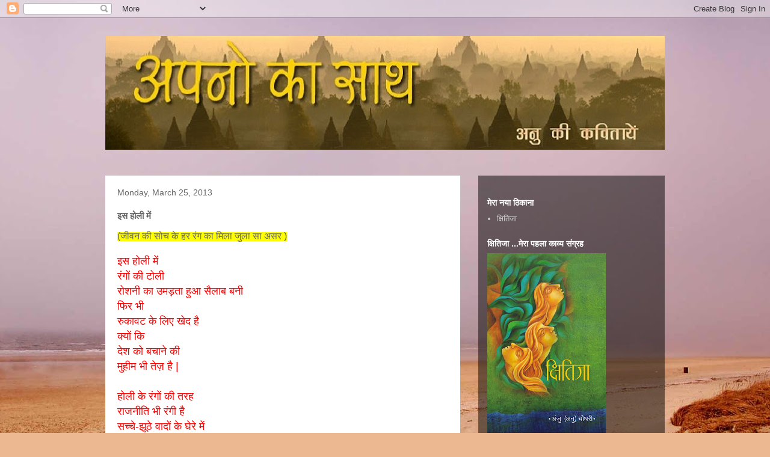

--- FILE ---
content_type: text/html; charset=UTF-8
request_url: https://apnokasath.blogspot.com/2013/03/blog-post_25.html?showComment=1364316028370
body_size: 42345
content:
<!DOCTYPE html>
<html class='v2' dir='ltr' lang='en'>
<head>
<link href='https://www.blogger.com/static/v1/widgets/335934321-css_bundle_v2.css' rel='stylesheet' type='text/css'/>
<meta content='width=1100' name='viewport'/>
<meta content='text/html; charset=UTF-8' http-equiv='Content-Type'/>
<meta content='blogger' name='generator'/>
<link href='https://apnokasath.blogspot.com/favicon.ico' rel='icon' type='image/x-icon'/>
<link href='http://apnokasath.blogspot.com/2013/03/blog-post_25.html' rel='canonical'/>
<link rel="alternate" type="application/atom+xml" title="अपन&#2379;&#2306; क&#2366; स&#2366;थ - Atom" href="https://apnokasath.blogspot.com/feeds/posts/default" />
<link rel="alternate" type="application/rss+xml" title="अपन&#2379;&#2306; क&#2366; स&#2366;थ - RSS" href="https://apnokasath.blogspot.com/feeds/posts/default?alt=rss" />
<link rel="service.post" type="application/atom+xml" title="अपन&#2379;&#2306; क&#2366; स&#2366;थ - Atom" href="https://www.blogger.com/feeds/1468501579776357892/posts/default" />

<link rel="alternate" type="application/atom+xml" title="अपन&#2379;&#2306; क&#2366; स&#2366;थ - Atom" href="https://apnokasath.blogspot.com/feeds/7990376502109439208/comments/default" />
<!--Can't find substitution for tag [blog.ieCssRetrofitLinks]-->
<link href='https://blogger.googleusercontent.com/img/b/R29vZ2xl/AVvXsEg3Q2roBrJJE6NEfe1GLK2CethrpeKANRgzNxI4-Nz0CbPsqQ03Kk9unSBaNHL0rkAVVVucwgmfNlQq-6-jX4KExQ6vRUxQiapd3ZYrX5QU4W4gkiYemwsXr-KUyG4JScFQcPFxUjyI4T5g/s320/2013_3image_10_45_147711100ewf4kkd6-ll.jpg' rel='image_src'/>
<meta content='http://apnokasath.blogspot.com/2013/03/blog-post_25.html' property='og:url'/>
<meta content='इस होली में ' property='og:title'/>
<meta content=' (जीवन की सोच  के हर रंग का  मिला जुला सा असर )  इस होली में रंगों की टोली रोशनी का उमड़ता हुआ सैलाब बनी फिर भी रुकावट के लिए खेद है क्यों कि...' property='og:description'/>
<meta content='https://blogger.googleusercontent.com/img/b/R29vZ2xl/AVvXsEg3Q2roBrJJE6NEfe1GLK2CethrpeKANRgzNxI4-Nz0CbPsqQ03Kk9unSBaNHL0rkAVVVucwgmfNlQq-6-jX4KExQ6vRUxQiapd3ZYrX5QU4W4gkiYemwsXr-KUyG4JScFQcPFxUjyI4T5g/w1200-h630-p-k-no-nu/2013_3image_10_45_147711100ewf4kkd6-ll.jpg' property='og:image'/>
<title>अपन&#2379;&#2306; क&#2366; स&#2366;थ: इस ह&#2379;ल&#2368; म&#2375;&#2306; </title>
<style id='page-skin-1' type='text/css'><!--
/*
-----------------------------------------------
Blogger Template Style
Name:     Travel
Designer: Sookhee Lee
URL:      www.plyfly.net
----------------------------------------------- */
/* Content
----------------------------------------------- */
body {
font: normal normal 13px 'Trebuchet MS',Trebuchet,sans-serif;
color: #666666;
background: #ecb892 url(//themes.googleusercontent.com/image?id=0BwVBOzw_-hbMNDE0ZGJiMjQtMzc0Mi00OWRkLWEzOGUtMjZkNTQ0MGMwODdm) repeat fixed top center;
}
html body .region-inner {
min-width: 0;
max-width: 100%;
width: auto;
}
a:link {
text-decoration:none;
color: #ff9900;
}
a:visited {
text-decoration:none;
color: #b87209;
}
a:hover {
text-decoration:underline;
color: #ff9900;
}
.content-outer .content-cap-top {
height: 0;
background: transparent none repeat-x scroll top center;
}
.content-outer {
margin: 0 auto;
padding-top: 0;
}
.content-inner {
background: transparent none repeat-x scroll top center;
background-position: left -0;
background-color: transparent;
padding: 30px;
}
.main-inner .date-outer {
margin-bottom: 2em;
}
/* Header
----------------------------------------------- */
.header-inner .Header .titlewrapper,
.header-inner .Header .descriptionwrapper {
padding-left: 10px;
padding-right: 10px;
}
.Header h1 {
font: normal normal 60px 'Trebuchet MS',Trebuchet,sans-serif;
color: #000000;
}
.Header h1 a {
color: #000000;
}
.Header .description {
color: #666666;
font-size: 130%;
}
/* Tabs
----------------------------------------------- */
.tabs-inner {
margin: 1em 0 0;
padding: 0;
}
.tabs-inner .section {
margin: 0;
}
.tabs-inner .widget ul {
padding: 0;
background: transparent url(https://resources.blogblog.com/blogblog/data/1kt/travel/bg_black_50.png) repeat scroll top center;
}
.tabs-inner .widget li {
border: none;
}
.tabs-inner .widget li a {
display: inline-block;
padding: 1em 1.5em;
color: #ffffff;
font: normal bold 16px 'Trebuchet MS',Trebuchet,sans-serif;
}
.tabs-inner .widget li.selected a,
.tabs-inner .widget li a:hover {
position: relative;
z-index: 1;
background: transparent url(https://resources.blogblog.com/blogblog/data/1kt/travel/bg_black_50.png) repeat scroll top center;
color: #ffffff;
}
/* Headings
----------------------------------------------- */
h2 {
font: normal bold 14px 'Trebuchet MS',Trebuchet,sans-serif;
color: #ffffff;
}
.main-inner h2.date-header {
font: normal normal 14px 'Trebuchet MS',Trebuchet,sans-serif;
color: #666666;
}
.footer-inner .widget h2,
.sidebar .widget h2 {
padding-bottom: .5em;
}
/* Main
----------------------------------------------- */
.main-inner {
padding: 30px 0;
}
.main-inner .column-center-inner {
padding: 20px 0;
}
.main-inner .column-center-inner .section {
margin: 0 20px;
}
.main-inner .column-right-inner {
margin-left: 30px;
}
.main-inner .fauxcolumn-right-outer .fauxcolumn-inner {
margin-left: 30px;
background: transparent url(https://resources.blogblog.com/blogblog/data/1kt/travel/bg_black_50.png) repeat scroll top left;
}
.main-inner .column-left-inner {
margin-right: 30px;
}
.main-inner .fauxcolumn-left-outer .fauxcolumn-inner {
margin-right: 30px;
background: transparent url(https://resources.blogblog.com/blogblog/data/1kt/travel/bg_black_50.png) repeat scroll top left;
}
.main-inner .column-left-inner,
.main-inner .column-right-inner {
padding: 15px 0;
}
/* Posts
----------------------------------------------- */
h3.post-title {
margin-top: 20px;
}
h3.post-title a {
font: normal bold 20px 'Trebuchet MS',Trebuchet,sans-serif;
color: #000000;
}
h3.post-title a:hover {
text-decoration: underline;
}
.main-inner .column-center-outer {
background: #ffffff none repeat scroll top left;
_background-image: none;
}
.post-body {
line-height: 1.4;
position: relative;
}
.post-header {
margin: 0 0 1em;
line-height: 1.6;
}
.post-footer {
margin: .5em 0;
line-height: 1.6;
}
#blog-pager {
font-size: 140%;
}
#comments {
background: #cccccc none repeat scroll top center;
padding: 15px;
}
#comments .comment-author {
padding-top: 1.5em;
}
#comments h4,
#comments .comment-author a,
#comments .comment-timestamp a {
color: #000000;
}
#comments .comment-author:first-child {
padding-top: 0;
border-top: none;
}
.avatar-image-container {
margin: .2em 0 0;
}
/* Comments
----------------------------------------------- */
#comments a {
color: #000000;
}
.comments .comments-content .icon.blog-author {
background-repeat: no-repeat;
background-image: url([data-uri]);
}
.comments .comments-content .loadmore a {
border-top: 1px solid #000000;
border-bottom: 1px solid #000000;
}
.comments .comment-thread.inline-thread {
background: #ffffff;
}
.comments .continue {
border-top: 2px solid #000000;
}
/* Widgets
----------------------------------------------- */
.sidebar .widget {
border-bottom: 2px solid transparent;
padding-bottom: 10px;
margin: 10px 0;
}
.sidebar .widget:first-child {
margin-top: 0;
}
.sidebar .widget:last-child {
border-bottom: none;
margin-bottom: 0;
padding-bottom: 0;
}
.footer-inner .widget,
.sidebar .widget {
font: normal normal 13px 'Trebuchet MS',Trebuchet,sans-serif;
color: #cccccc;
}
.sidebar .widget a:link {
color: #cccccc;
text-decoration: none;
}
.sidebar .widget a:visited {
color: #cccccc;
}
.sidebar .widget a:hover {
color: #cccccc;
text-decoration: underline;
}
.footer-inner .widget a:link {
color: #ff9900;
text-decoration: none;
}
.footer-inner .widget a:visited {
color: #b87209;
}
.footer-inner .widget a:hover {
color: #ff9900;
text-decoration: underline;
}
.widget .zippy {
color: #ffffff;
}
.footer-inner {
background: transparent url(https://resources.blogblog.com/blogblog/data/1kt/travel/bg_black_50.png) repeat scroll top center;
}
/* Mobile
----------------------------------------------- */
body.mobile  {
background-size: 100% auto;
}
body.mobile .AdSense {
margin: 0 -10px;
}
.mobile .body-fauxcolumn-outer {
background: transparent none repeat scroll top left;
}
.mobile .footer-inner .widget a:link {
color: #cccccc;
text-decoration: none;
}
.mobile .footer-inner .widget a:visited {
color: #cccccc;
}
.mobile-post-outer a {
color: #000000;
}
.mobile-link-button {
background-color: #ff9900;
}
.mobile-link-button a:link, .mobile-link-button a:visited {
color: #ffffff;
}
.mobile-index-contents {
color: #666666;
}
.mobile .tabs-inner .PageList .widget-content {
background: transparent url(https://resources.blogblog.com/blogblog/data/1kt/travel/bg_black_50.png) repeat scroll top center;
color: #ffffff;
}
.mobile .tabs-inner .PageList .widget-content .pagelist-arrow {
border-left: 1px solid #ffffff;
}

--></style>
<style id='template-skin-1' type='text/css'><!--
body {
min-width: 990px;
}
.content-outer, .content-fauxcolumn-outer, .region-inner {
min-width: 990px;
max-width: 990px;
_width: 990px;
}
.main-inner .columns {
padding-left: 0;
padding-right: 340px;
}
.main-inner .fauxcolumn-center-outer {
left: 0;
right: 340px;
/* IE6 does not respect left and right together */
_width: expression(this.parentNode.offsetWidth -
parseInt("0") -
parseInt("340px") + 'px');
}
.main-inner .fauxcolumn-left-outer {
width: 0;
}
.main-inner .fauxcolumn-right-outer {
width: 340px;
}
.main-inner .column-left-outer {
width: 0;
right: 100%;
margin-left: -0;
}
.main-inner .column-right-outer {
width: 340px;
margin-right: -340px;
}
#layout {
min-width: 0;
}
#layout .content-outer {
min-width: 0;
width: 800px;
}
#layout .region-inner {
min-width: 0;
width: auto;
}
body#layout div.add_widget {
padding: 8px;
}
body#layout div.add_widget a {
margin-left: 32px;
}
--></style>
<style>
    body {background-image:url(\/\/themes.googleusercontent.com\/image?id=0BwVBOzw_-hbMNDE0ZGJiMjQtMzc0Mi00OWRkLWEzOGUtMjZkNTQ0MGMwODdm);}
    
@media (max-width: 200px) { body {background-image:url(\/\/themes.googleusercontent.com\/image?id=0BwVBOzw_-hbMNDE0ZGJiMjQtMzc0Mi00OWRkLWEzOGUtMjZkNTQ0MGMwODdm&options=w200);}}
@media (max-width: 400px) and (min-width: 201px) { body {background-image:url(\/\/themes.googleusercontent.com\/image?id=0BwVBOzw_-hbMNDE0ZGJiMjQtMzc0Mi00OWRkLWEzOGUtMjZkNTQ0MGMwODdm&options=w400);}}
@media (max-width: 800px) and (min-width: 401px) { body {background-image:url(\/\/themes.googleusercontent.com\/image?id=0BwVBOzw_-hbMNDE0ZGJiMjQtMzc0Mi00OWRkLWEzOGUtMjZkNTQ0MGMwODdm&options=w800);}}
@media (max-width: 1200px) and (min-width: 801px) { body {background-image:url(\/\/themes.googleusercontent.com\/image?id=0BwVBOzw_-hbMNDE0ZGJiMjQtMzc0Mi00OWRkLWEzOGUtMjZkNTQ0MGMwODdm&options=w1200);}}
/* Last tag covers anything over one higher than the previous max-size cap. */
@media (min-width: 1201px) { body {background-image:url(\/\/themes.googleusercontent.com\/image?id=0BwVBOzw_-hbMNDE0ZGJiMjQtMzc0Mi00OWRkLWEzOGUtMjZkNTQ0MGMwODdm&options=w1600);}}
  </style>
<link href='https://www.blogger.com/dyn-css/authorization.css?targetBlogID=1468501579776357892&amp;zx=c61b55ea-83fe-487c-aa40-154858eb7f4f' media='none' onload='if(media!=&#39;all&#39;)media=&#39;all&#39;' rel='stylesheet'/><noscript><link href='https://www.blogger.com/dyn-css/authorization.css?targetBlogID=1468501579776357892&amp;zx=c61b55ea-83fe-487c-aa40-154858eb7f4f' rel='stylesheet'/></noscript>
<meta name='google-adsense-platform-account' content='ca-host-pub-1556223355139109'/>
<meta name='google-adsense-platform-domain' content='blogspot.com'/>

</head>
<body class='loading variant-beach'>
<div class='navbar section' id='navbar' name='Navbar'><div class='widget Navbar' data-version='1' id='Navbar1'><script type="text/javascript">
    function setAttributeOnload(object, attribute, val) {
      if(window.addEventListener) {
        window.addEventListener('load',
          function(){ object[attribute] = val; }, false);
      } else {
        window.attachEvent('onload', function(){ object[attribute] = val; });
      }
    }
  </script>
<div id="navbar-iframe-container"></div>
<script type="text/javascript" src="https://apis.google.com/js/platform.js"></script>
<script type="text/javascript">
      gapi.load("gapi.iframes:gapi.iframes.style.bubble", function() {
        if (gapi.iframes && gapi.iframes.getContext) {
          gapi.iframes.getContext().openChild({
              url: 'https://www.blogger.com/navbar/1468501579776357892?po\x3d7990376502109439208\x26origin\x3dhttps://apnokasath.blogspot.com',
              where: document.getElementById("navbar-iframe-container"),
              id: "navbar-iframe"
          });
        }
      });
    </script><script type="text/javascript">
(function() {
var script = document.createElement('script');
script.type = 'text/javascript';
script.src = '//pagead2.googlesyndication.com/pagead/js/google_top_exp.js';
var head = document.getElementsByTagName('head')[0];
if (head) {
head.appendChild(script);
}})();
</script>
</div></div>
<div class='body-fauxcolumns'>
<div class='fauxcolumn-outer body-fauxcolumn-outer'>
<div class='cap-top'>
<div class='cap-left'></div>
<div class='cap-right'></div>
</div>
<div class='fauxborder-left'>
<div class='fauxborder-right'></div>
<div class='fauxcolumn-inner'>
</div>
</div>
<div class='cap-bottom'>
<div class='cap-left'></div>
<div class='cap-right'></div>
</div>
</div>
</div>
<div class='content'>
<div class='content-fauxcolumns'>
<div class='fauxcolumn-outer content-fauxcolumn-outer'>
<div class='cap-top'>
<div class='cap-left'></div>
<div class='cap-right'></div>
</div>
<div class='fauxborder-left'>
<div class='fauxborder-right'></div>
<div class='fauxcolumn-inner'>
</div>
</div>
<div class='cap-bottom'>
<div class='cap-left'></div>
<div class='cap-right'></div>
</div>
</div>
</div>
<div class='content-outer'>
<div class='content-cap-top cap-top'>
<div class='cap-left'></div>
<div class='cap-right'></div>
</div>
<div class='fauxborder-left content-fauxborder-left'>
<div class='fauxborder-right content-fauxborder-right'></div>
<div class='content-inner'>
<header>
<div class='header-outer'>
<div class='header-cap-top cap-top'>
<div class='cap-left'></div>
<div class='cap-right'></div>
</div>
<div class='fauxborder-left header-fauxborder-left'>
<div class='fauxborder-right header-fauxborder-right'></div>
<div class='region-inner header-inner'>
<div class='header section' id='header' name='Header'><div class='widget Header' data-version='1' id='Header1'>
<div id='header-inner'>
<a href='https://apnokasath.blogspot.com/' style='display: block'>
<img alt='अपनों का साथ' height='189px; ' id='Header1_headerimg' src='https://blogger.googleusercontent.com/img/b/R29vZ2xl/AVvXsEi-tl8LtPDLmROIlxdmNDfQwxMEbY746e7tSp_l3DY6QcLdb9tZa4nCmDqPSJ08InpNxgytcAqNMiWY6-EBI6lUQ8rkiLHtqHG8K6m1pYuRSb33LxVfwSQGVKlAYR5urg3A-Nf09EAebYet/s930/Anu23.jpg' style='display: block' width='930px; '/>
</a>
</div>
</div></div>
</div>
</div>
<div class='header-cap-bottom cap-bottom'>
<div class='cap-left'></div>
<div class='cap-right'></div>
</div>
</div>
</header>
<div class='tabs-outer'>
<div class='tabs-cap-top cap-top'>
<div class='cap-left'></div>
<div class='cap-right'></div>
</div>
<div class='fauxborder-left tabs-fauxborder-left'>
<div class='fauxborder-right tabs-fauxborder-right'></div>
<div class='region-inner tabs-inner'>
<div class='tabs no-items section' id='crosscol' name='Cross-Column'></div>
<div class='tabs no-items section' id='crosscol-overflow' name='Cross-Column 2'></div>
</div>
</div>
<div class='tabs-cap-bottom cap-bottom'>
<div class='cap-left'></div>
<div class='cap-right'></div>
</div>
</div>
<div class='main-outer'>
<div class='main-cap-top cap-top'>
<div class='cap-left'></div>
<div class='cap-right'></div>
</div>
<div class='fauxborder-left main-fauxborder-left'>
<div class='fauxborder-right main-fauxborder-right'></div>
<div class='region-inner main-inner'>
<div class='columns fauxcolumns'>
<div class='fauxcolumn-outer fauxcolumn-center-outer'>
<div class='cap-top'>
<div class='cap-left'></div>
<div class='cap-right'></div>
</div>
<div class='fauxborder-left'>
<div class='fauxborder-right'></div>
<div class='fauxcolumn-inner'>
</div>
</div>
<div class='cap-bottom'>
<div class='cap-left'></div>
<div class='cap-right'></div>
</div>
</div>
<div class='fauxcolumn-outer fauxcolumn-left-outer'>
<div class='cap-top'>
<div class='cap-left'></div>
<div class='cap-right'></div>
</div>
<div class='fauxborder-left'>
<div class='fauxborder-right'></div>
<div class='fauxcolumn-inner'>
</div>
</div>
<div class='cap-bottom'>
<div class='cap-left'></div>
<div class='cap-right'></div>
</div>
</div>
<div class='fauxcolumn-outer fauxcolumn-right-outer'>
<div class='cap-top'>
<div class='cap-left'></div>
<div class='cap-right'></div>
</div>
<div class='fauxborder-left'>
<div class='fauxborder-right'></div>
<div class='fauxcolumn-inner'>
</div>
</div>
<div class='cap-bottom'>
<div class='cap-left'></div>
<div class='cap-right'></div>
</div>
</div>
<!-- corrects IE6 width calculation -->
<div class='columns-inner'>
<div class='column-center-outer'>
<div class='column-center-inner'>
<div class='main section' id='main' name='Main'><div class='widget Blog' data-version='1' id='Blog1'>
<div class='blog-posts hfeed'>

          <div class="date-outer">
        
<h2 class='date-header'><span>Monday, March 25, 2013</span></h2>

          <div class="date-posts">
        
<div class='post-outer'>
<div class='post hentry uncustomized-post-template' itemprop='blogPost' itemscope='itemscope' itemtype='http://schema.org/BlogPosting'>
<meta content='https://blogger.googleusercontent.com/img/b/R29vZ2xl/AVvXsEg3Q2roBrJJE6NEfe1GLK2CethrpeKANRgzNxI4-Nz0CbPsqQ03Kk9unSBaNHL0rkAVVVucwgmfNlQq-6-jX4KExQ6vRUxQiapd3ZYrX5QU4W4gkiYemwsXr-KUyG4JScFQcPFxUjyI4T5g/s320/2013_3image_10_45_147711100ewf4kkd6-ll.jpg' itemprop='image_url'/>
<meta content='1468501579776357892' itemprop='blogId'/>
<meta content='7990376502109439208' itemprop='postId'/>
<a name='7990376502109439208'></a>
<h3 class='post-title entry-title' itemprop='name'>
इस ह&#2379;ल&#2368; म&#2375;&#2306; 
</h3>
<div class='post-header'>
<div class='post-header-line-1'></div>
</div>
<div class='post-body entry-content' id='post-body-7990376502109439208' itemprop='description articleBody'>
<div dir="ltr" style="text-align: left;" trbidi="on">
<span style="background-color: yellow;"><span style="font-size: medium;">(ज&#2368;वन क&#2368; स&#2379;च<span style="font-size: medium;"> क&#2375; हर र&#2306;ग </span>क&#2366;<span style="font-size: medium;"> म&#2367;ल&#2366; ज&#2369;ल&#2366; स&#2366; असर )</span></span></span><br /><br />
<span style="font-size: large;"><span style="color: red;">इस ह&#2379;ल&#2368; म&#2375;&#2306; <br />र&#2306;ग&#2379;&#2306; क&#2368; ट&#2379;ल&#2368; <br />र&#2379;शन&#2368; क&#2366; उमड़त&#2366; ह&#2369;आ स&#2376;ल&#2366;ब बन&#2368; <br />फ&#2367;र भ&#2368; <br />र&#2369;क&#2366;वट क&#2375; ल&#2367;ए ख&#2375;द ह&#2376; <br />क&#2381;य&#2379;&#2306; क&#2367; <br />द&#2375;श क&#2379; बच&#2366;न&#2375; क&#2368; <br />म&#2369;ह&#2368;म भ&#2368; त&#2375;ज़ ह&#2376; |<br /><br />ह&#2379;ल&#2368; क&#2375; र&#2306;ग&#2379;&#2306; क&#2368; तरह <br />र&#2366;जन&#2368;त&#2367; भ&#2368; र&#2306;ग&#2368; ह&#2376; <br />सच&#2381;च&#2375;-झ&#2370;ठ&#2375; व&#2366;द&#2379;&#2306; क&#2375; घ&#2375;र&#2375; म&#2375;&#2306; <br />कह&#2368;&#2306; ...<br />श&#2381;व&#2366;न क&#2370;टन&#2368;त&#2367; <br />कह&#2368;&#2306; धमक&#2368; क&#2366; धम&#2366;क&#2366; <br />कह&#2368;&#2306; क&#2379;ई ढ&#2370;&#2305;ढ रह&#2366; ह&#2376; <br />एक नय&#2366; <span style="font-size: large;">बह&#2366;न&#2366;<span style="font-size: large;">..</span></span>..<br />क&#2366;ल&#2375; श&#2368;श&#2375; व&#2366;ल&#2368; क&#2366;र&#2379;&#2306; पर <br />ब&#2375;असर ह&#2379; रह&#2366; ह&#2376; <br />हर र&#2306;ग मतव&#2366;ल&#2366; |<br /><br />कह&#2368;&#2306; म&#2369;ल&#2366;यम क&#2368; सरक&#2366;र <br />त&#2379; कह&#2368;&#2306; चल&#2368; म&#2379;द&#2368; क&#2375; <br />भ&#2366;षण क&#2368; तलव&#2366;र <br />स&#2366;त र&#2306;ग&#2379;&#2306; क&#2375; स&#2306;ग <br />सब ख&#2375;ल रह&#2375;&#2306; ह&#2379;ल&#2368; <br />पर द&#2375;श क&#2375; न&#2375;त&#2366; और र&#2366;जन&#2368;त&#2367; क&#2368; <br />उतन&#2368; ह&#2368; बदर&#2306;ग ह&#2379;-ल&#2368; <br />म&#2366;स&#2370;म ब&#2375;ट&#2367;य&#2379;&#2306; पर अत&#2381;य&#2366;च&#2366;र स&#2375; <br />न&#2366; क&#2379;ई र&#2306;ग बच&#2366;,न&#2366; ह&#2368; क&#2379;ई उत&#2381;स&#2366;ह <br />इस ह&#2379;ल&#2368; म&#2375;&#2306;<span style="font-size: large;">...</span><br />बड&#2368; कम&#2368; महस&#2370;स ह&#2369;ई <br />प&#2381;रत&#2367;म&#2366;न,समय और <br />सम&#2366;ज-स&#2306;स&#2381;क&#2371;त&#2367; क&#2368;... <br />प&#2366;स-पड़&#2379;स क&#2375; द&#2367;ल अब<br />स&#2370;न&#2375; ह&#2369;ए<span style="font-size: large;">...</span><br />औरत&#2379; क&#2375; सर&#2375;आम ब&#2375;ईज&#2381;ज़त ह&#2379;न&#2375; म&#2375;&#2306; <br />इस&#2368; वजह स&#2375; न&#2366; ह&#2376; ह&#2369;ड़द&#2306;ग ,</span></span><br />
<span style="font-size: large;"><span style="color: red;">न&#2366; ह&#2376; क&#2379;ई ह&#2379;-हल&#2381;ल&#2366; <span style="font-size: large;"><span style="color: red;">&nbsp;</span></span></span></span><br />
<span style="font-size: large;"><span style="color: red;"><span style="font-size: large;"><span style="color: red;">न&#2366; ज&#2368;वन म&#2375;&#2306; क&#2379;ई र&#2306;ग बच&#2366; </span></span>&nbsp;</span></span><br />
<span style="font-size: large;"><span style="color: red;">इस ह&#2379;ल&#2368; म&#2375;&#2306; ||<br /><span style="background-color: yellow;"><br /><span></span>फ&#2367;र भ&#2368; इस ह&#2379;ल&#2368; म&#2375;&#2306; <br />मन क&#2368; एक ख&#2367;डक&#2368; <br />ख&#2369;ल&#2368; स&#2368; ह&#2376; <br />बग&#2367;य&#2366; म&#2375;&#2306; त&#2367;तल&#2368; <br />उड़&#2368; स&#2368; ह&#2376; <span></span><br />चह&#2369;&#2305; ओर ब&#2367;सर&#2368; स&#2381;म&#2371;त&#2367;य&#2366;&#2305; </span></span></span><span style="font-size: large;"><span style="color: red;"><span style="background-color: yellow;"><span style="font-size: large;"><span style="color: red;">&nbsp;</span></span></span></span></span><br />
<span style="font-size: large;"><span style="color: red;"><span style="background-color: yellow;"><span style="font-size: large;"><span style="color: red;">&nbsp;</span></span>स&#2381;नह&#2375; स&#2375; ल&#2367;पट&#2368; स&#2368; ह&#2376;&#2306; <br />ल&#2375;खन क&#2368; ट&#2375;बल पर रह कर <br />मन क&#2368; भड़&#2366;स, <br />शब&#2381;द&#2379;&#2306; म&#2375;&#2306; उभर&#2368; स&#2368; ह&#2376; ||</span></span></span><br />
<div class="separator" style="clear: both; text-align: center;">
<a href="https://blogger.googleusercontent.com/img/b/R29vZ2xl/AVvXsEg3Q2roBrJJE6NEfe1GLK2CethrpeKANRgzNxI4-Nz0CbPsqQ03Kk9unSBaNHL0rkAVVVucwgmfNlQq-6-jX4KExQ6vRUxQiapd3ZYrX5QU4W4gkiYemwsXr-KUyG4JScFQcPFxUjyI4T5g/s1600/2013_3image_10_45_147711100ewf4kkd6-ll.jpg" imageanchor="1" style="margin-left: 1em; margin-right: 1em;"><img border="0" height="213" src="https://blogger.googleusercontent.com/img/b/R29vZ2xl/AVvXsEg3Q2roBrJJE6NEfe1GLK2CethrpeKANRgzNxI4-Nz0CbPsqQ03Kk9unSBaNHL0rkAVVVucwgmfNlQq-6-jX4KExQ6vRUxQiapd3ZYrX5QU4W4gkiYemwsXr-KUyG4JScFQcPFxUjyI4T5g/s320/2013_3image_10_45_147711100ewf4kkd6-ll.jpg" width="320" /></a></div>
<br />
<span style="font-size: large;"><span style="color: red;"><br />फ&#2367;र भ&#2368;..</span></span><br />
<span style="font-size: large;"><span style="color: red;">र&#2379;शन&#2368; क&#2366; एक उमडत&#2366;<br />स&#2306;स&#2366;र बन&#2366; त&#2379; </span></span><br />
<span style="font-size: large;"><span style="color: red;">ज&#2366;न&#2375; क&#2367;स स&#2379;च म&#2375;&#2306; <br />झ&#2369;क ज&#2366;त&#2368; ह&#2376; सबक&#2368; नज़र&#2375; <br />क&#2369;छ कह&#2379;,क&#2369;छ स&#2369;न&#2366;ओ <br />क&#2379;ई क&#2367;स&#2381;स&#2366; त&#2379; छ&#2375;ड़ ज&#2366;य&#2379; </span></span><br />
<span style="font-size: large;"><span style="color: red;">ह&#2376; मस&#2381;त&#2368; क&#2366; आलम <br />तभ&#2368; त&#2379; <br />र&#2306;ग&#2379;&#2306; म&#2375;&#2306; र&#2306;ग कर ब&#2367;खर&#2366; स&#2366; ह&#2376; <br />उड़त&#2366; ह&#2376; <br />अब&#2368;र क&#2366; सहर*(ज&#2366;द&#2370;)<br />घ&#2375;र रह&#2366; सबक&#2379; <br />हर ओर स&#2375; <br />स&#2366;त&nbsp; र&#2306;ग&#2379;&#2306; क&#2375; म&#2375;ल स&#2375; <br />ज&#2379; ब&#2369;न रह&#2366; ह&#2376;,<br />एहस&#2366;स&#2379;&#2306; क&#2375; आईन&#2375; म&#2375;&#2306;<br />एक स&#2369;&#2306;दर सपन&#2366; स&#2366; <br />इस ह&#2379;ल&#2368; म&#2375;&#2306; ......||</span></span><br />
<br />
<span style="font-size: large;"><span style="color: red;"><span style="color: #274e13;">(<span style="background-color: yellow;"><span style="font-size: small;"><b>आप सबक&#2379; बच&#2381;च&#2379;&#2306; ज&#2376;स&#2368; मस&#2381;त&#2368; व&#2366;ल&#2368; ह&#2379;ल&#2368; क&#2368; बह&#2369;त बह&#2369;त श&#2369;भक&#2366;मन&#2366;ए&#2305;</b></span></span> ) </span></span></span><br />
<br />
अ&#2306;ज&#2369;(अन&#2369;)</div>
<div style='clear: both;'></div>
</div>
<div class='post-footer'>
<div class='post-footer-line post-footer-line-1'>
<span class='post-author vcard'>
Posted by
<span class='fn' itemprop='author' itemscope='itemscope' itemtype='http://schema.org/Person'>
<meta content='https://www.blogger.com/profile/01082866815160186295' itemprop='url'/>
<a class='g-profile' href='https://www.blogger.com/profile/01082866815160186295' rel='author' title='author profile'>
<span itemprop='name'>Anju (Anu) Chaudhary</span>
</a>
</span>
</span>
<span class='post-timestamp'>
at
<meta content='http://apnokasath.blogspot.com/2013/03/blog-post_25.html' itemprop='url'/>
<a class='timestamp-link' href='https://apnokasath.blogspot.com/2013/03/blog-post_25.html' rel='bookmark' title='permanent link'><abbr class='published' itemprop='datePublished' title='2013-03-25T14:16:00+05:30'>2:16&#8239;PM</abbr></a>
</span>
<span class='post-comment-link'>
</span>
<span class='post-icons'>
<span class='item-action'>
<a href='https://www.blogger.com/email-post/1468501579776357892/7990376502109439208' title='Email Post'>
<img alt='' class='icon-action' height='13' src='https://resources.blogblog.com/img/icon18_email.gif' width='18'/>
</a>
</span>
<span class='item-control blog-admin pid-1957075206'>
<a href='https://www.blogger.com/post-edit.g?blogID=1468501579776357892&postID=7990376502109439208&from=pencil' title='Edit Post'>
<img alt='' class='icon-action' height='18' src='https://resources.blogblog.com/img/icon18_edit_allbkg.gif' width='18'/>
</a>
</span>
</span>
<div class='post-share-buttons goog-inline-block'>
<a class='goog-inline-block share-button sb-email' href='https://www.blogger.com/share-post.g?blogID=1468501579776357892&postID=7990376502109439208&target=email' target='_blank' title='Email This'><span class='share-button-link-text'>Email This</span></a><a class='goog-inline-block share-button sb-blog' href='https://www.blogger.com/share-post.g?blogID=1468501579776357892&postID=7990376502109439208&target=blog' onclick='window.open(this.href, "_blank", "height=270,width=475"); return false;' target='_blank' title='BlogThis!'><span class='share-button-link-text'>BlogThis!</span></a><a class='goog-inline-block share-button sb-twitter' href='https://www.blogger.com/share-post.g?blogID=1468501579776357892&postID=7990376502109439208&target=twitter' target='_blank' title='Share to X'><span class='share-button-link-text'>Share to X</span></a><a class='goog-inline-block share-button sb-facebook' href='https://www.blogger.com/share-post.g?blogID=1468501579776357892&postID=7990376502109439208&target=facebook' onclick='window.open(this.href, "_blank", "height=430,width=640"); return false;' target='_blank' title='Share to Facebook'><span class='share-button-link-text'>Share to Facebook</span></a><a class='goog-inline-block share-button sb-pinterest' href='https://www.blogger.com/share-post.g?blogID=1468501579776357892&postID=7990376502109439208&target=pinterest' target='_blank' title='Share to Pinterest'><span class='share-button-link-text'>Share to Pinterest</span></a>
</div>
</div>
<div class='post-footer-line post-footer-line-2'>
<span class='post-labels'>
Labels:
<a href='https://apnokasath.blogspot.com/search/label/%E0%A4%8F%E0%A4%B9%E0%A4%B8%E0%A4%BE%E0%A4%B8' rel='tag'>एहस&#2366;स</a>,
<a href='https://apnokasath.blogspot.com/search/label/%E0%A4%AE%E0%A4%B8%E0%A5%8D%E0%A4%A4%E0%A5%80' rel='tag'>मस&#2381;त&#2368;</a>,
<a href='https://apnokasath.blogspot.com/search/label/%E0%A4%B0%E0%A4%BE%E0%A4%9C%E0%A4%A8%E0%A5%80%E0%A4%A4%E0%A4%BF' rel='tag'>र&#2366;जन&#2368;त&#2367;</a>,
<a href='https://apnokasath.blogspot.com/search/label/%E0%A4%B9%E0%A5%8B%E0%A4%B2%E0%A5%80.' rel='tag'>ह&#2379;ल&#2368;.</a>
</span>
</div>
<div class='post-footer-line post-footer-line-3'>
<span class='post-location'>
</span>
</div>
</div>
</div>
<div class='comments' id='comments'>
<a name='comments'></a>
<h4>49 comments:</h4>
<div id='Blog1_comments-block-wrapper'>
<dl class='avatar-comment-indent' id='comments-block'>
<dt class='comment-author ' id='c2789057591912587525'>
<a name='c2789057591912587525'></a>
<div class="avatar-image-container avatar-stock"><span dir="ltr"><a href="https://www.blogger.com/profile/01844600687875877913" target="" rel="nofollow" onclick="" class="avatar-hovercard" id="av-2789057591912587525-01844600687875877913"><img src="//www.blogger.com/img/blogger_logo_round_35.png" width="35" height="35" alt="" title="Tamasha-E-Zindagi">

</a></span></div>
<a href='https://www.blogger.com/profile/01844600687875877913' rel='nofollow'>Tamasha-E-Zindagi</a>
said...
</dt>
<dd class='comment-body' id='Blog1_cmt-2789057591912587525'>
<p>
बह&#2369;त स&#2369;न&#2381;दर रचन&#2366; | पढ&#2364;कर ह&#2381;रदय गदगद ह&#2379; उठ&#2366; | आपक&#2379; ह&#2379;ल&#2368; क&#2368; बह&#2369;त बह&#2369;त श&#2369;भक&#2366;मन&#2366;य&#2375;&#2306; | बध&#2366;ई <br /><br />कभ&#2368; यह&#2366;&#2305; भ&#2368; पध&#2366;र&#2375;&#2306; और ल&#2375;खन भ&#2366;न&#2375; पर अन&#2369;सरण अथव&#2366; ट&#2367;पण&#2381;ण&#2368; क&#2375; र&#2370;प म&#2375;&#2306; स&#2381;न&#2375;ह प&#2381;रकट करन&#2375; क&#2368; क&#2371;प&#2366; कर&#2375;&#2306; | <br /><a href="http://www.tamasha-e-zindagi.blogspot.in" rel="nofollow">Tamasha-E-Zindagi</a><br /><a href="http://www.facebook.com/tamashaezindagi" rel="nofollow">Tamashaezindagi FB Page</a><br />
</p>
</dd>
<dd class='comment-footer'>
<span class='comment-timestamp'>
<a href='https://apnokasath.blogspot.com/2013/03/blog-post_25.html?showComment=1364201415435#c2789057591912587525' title='comment permalink'>
March 25, 2013 at 2:20&#8239;PM
</a>
<span class='item-control blog-admin pid-1378742367'>
<a class='comment-delete' href='https://www.blogger.com/comment/delete/1468501579776357892/2789057591912587525' title='Delete Comment'>
<img src='https://resources.blogblog.com/img/icon_delete13.gif'/>
</a>
</span>
</span>
</dd>
<dt class='comment-author ' id='c4627638758249457931'>
<a name='c4627638758249457931'></a>
<div class="avatar-image-container vcard"><span dir="ltr"><a href="https://www.blogger.com/profile/09549481835805681387" target="" rel="nofollow" onclick="" class="avatar-hovercard" id="av-4627638758249457931-09549481835805681387"><img src="https://resources.blogblog.com/img/blank.gif" width="35" height="35" class="delayLoad" style="display: none;" longdesc="//blogger.googleusercontent.com/img/b/R29vZ2xl/AVvXsEjlHFqNRDvuiab10ZPnNJ_Pk4QjOOHjbMLW3Swr-2PWe5KoUk4PotUVAkIPF_6qm0hq7hNizIW433kbxJqgKj1U1e1kst73yKkQcK-ZeXlsczXjxRQrXkiDtWKq6Gnc_g/s45-c/mum+mahendra.bmp" alt="" title="&#2350;&#2361;&#2375;&#2344;&#2381;&#2342;&#2381;&#2352; &#2358;&#2381;&#2352;&#2368;&#2357;&#2366;&#2360;&#2381;&#2340;&#2357;">

<noscript><img src="//blogger.googleusercontent.com/img/b/R29vZ2xl/AVvXsEjlHFqNRDvuiab10ZPnNJ_Pk4QjOOHjbMLW3Swr-2PWe5KoUk4PotUVAkIPF_6qm0hq7hNizIW433kbxJqgKj1U1e1kst73yKkQcK-ZeXlsczXjxRQrXkiDtWKq6Gnc_g/s45-c/mum+mahendra.bmp" width="35" height="35" class="photo" alt=""></noscript></a></span></div>
<a href='https://www.blogger.com/profile/09549481835805681387' rel='nofollow'>मह&#2375;न&#2381;द&#2381;र श&#2381;र&#2368;व&#2366;स&#2381;तव</a>
said...
</dt>
<dd class='comment-body' id='Blog1_cmt-4627638758249457931'>
<p>
क&#2381;य&#2366; ब&#2366;त ह&#2376;, बह&#2369;त स&#2369;&#2306;दर रचन&#2366;<br />इस रचन&#2366; म&#2375;&#2306; हर र&#2306;ग भर&#2366; ह&#2369;आ ह&#2376;..<br /><br />ख&#2376;र सब म&#2367;ल कर ग&#2366;इय&#2375;..<br />ह&#2379;ल&#2368; ख&#2375;ल&#2375;&#2306; रघ&#2369;व&#2368;र&#2366; अवध म&#2375; ह&#2379;र&#2368; ख&#2375;र&#2375;&#2306; रघ&#2369;व&#2368;र&#2366;..<br />
</p>
</dd>
<dd class='comment-footer'>
<span class='comment-timestamp'>
<a href='https://apnokasath.blogspot.com/2013/03/blog-post_25.html?showComment=1364202003964#c4627638758249457931' title='comment permalink'>
March 25, 2013 at 2:30&#8239;PM
</a>
<span class='item-control blog-admin pid-2080483847'>
<a class='comment-delete' href='https://www.blogger.com/comment/delete/1468501579776357892/4627638758249457931' title='Delete Comment'>
<img src='https://resources.blogblog.com/img/icon_delete13.gif'/>
</a>
</span>
</span>
</dd>
<dt class='comment-author ' id='c2400019850782834166'>
<a name='c2400019850782834166'></a>
<div class="avatar-image-container vcard"><span dir="ltr"><a href="https://www.blogger.com/profile/14755956306255938813" target="" rel="nofollow" onclick="" class="avatar-hovercard" id="av-2400019850782834166-14755956306255938813"><img src="https://resources.blogblog.com/img/blank.gif" width="35" height="35" class="delayLoad" style="display: none;" longdesc="//blogger.googleusercontent.com/img/b/R29vZ2xl/AVvXsEi2W16bRmtUBhlWJRKxy0wHc1v3xR-2bzI10Ds7Cy8XD6rUjs7BRYFbi-Dt-uw61LjIejSF3Ku4ixAfwczkEHw4gwCuh3EZ3Anj1pZf2gBGGZrugo2obGJA8dQi45AzcLs/s45-c/IMG-20180227-WA0000.jpg" alt="" title="&#2352;&#2358;&#2381;&#2350;&#2367; &#2346;&#2381;&#2352;&#2349;&#2366;...">

<noscript><img src="//blogger.googleusercontent.com/img/b/R29vZ2xl/AVvXsEi2W16bRmtUBhlWJRKxy0wHc1v3xR-2bzI10Ds7Cy8XD6rUjs7BRYFbi-Dt-uw61LjIejSF3Ku4ixAfwczkEHw4gwCuh3EZ3Anj1pZf2gBGGZrugo2obGJA8dQi45AzcLs/s45-c/IMG-20180227-WA0000.jpg" width="35" height="35" class="photo" alt=""></noscript></a></span></div>
<a href='https://www.blogger.com/profile/14755956306255938813' rel='nofollow'>रश&#2381;म&#2367; प&#2381;रभ&#2366;...</a>
said...
</dt>
<dd class='comment-body' id='Blog1_cmt-2400019850782834166'>
<p>
फ&#2367;र भ&#2368; इस ह&#2379;ल&#2368; म&#2375;&#2306; <br />मन क&#2368; एक ख&#2367;डक&#2368; <br />ख&#2369;ल&#2368; स&#2368; ह&#2376; .... तभ&#2368; त&#2379; ह&#2379;ल&#2368; ह&#2376; , बह&#2369;त स&#2366;र&#2366; प&#2381;य&#2366;र ह&#2379;ल&#2368; क&#2366; 
</p>
</dd>
<dd class='comment-footer'>
<span class='comment-timestamp'>
<a href='https://apnokasath.blogspot.com/2013/03/blog-post_25.html?showComment=1364202302306#c2400019850782834166' title='comment permalink'>
March 25, 2013 at 2:35&#8239;PM
</a>
<span class='item-control blog-admin pid-692578652'>
<a class='comment-delete' href='https://www.blogger.com/comment/delete/1468501579776357892/2400019850782834166' title='Delete Comment'>
<img src='https://resources.blogblog.com/img/icon_delete13.gif'/>
</a>
</span>
</span>
</dd>
<dt class='comment-author ' id='c8177090893726090054'>
<a name='c8177090893726090054'></a>
<div class="avatar-image-container vcard"><span dir="ltr"><a href="https://www.blogger.com/profile/07611846269234719146" target="" rel="nofollow" onclick="" class="avatar-hovercard" id="av-8177090893726090054-07611846269234719146"><img src="https://resources.blogblog.com/img/blank.gif" width="35" height="35" class="delayLoad" style="display: none;" longdesc="//3.bp.blogspot.com/_DRJ18rolCw8/TJd2MwhGQeI/AAAAAAAABK0/nC3o-Mz7P-E/S45-s35/P7030130%2Bshikha.JPG" alt="" title="shikha varshney">

<noscript><img src="//3.bp.blogspot.com/_DRJ18rolCw8/TJd2MwhGQeI/AAAAAAAABK0/nC3o-Mz7P-E/S45-s35/P7030130%2Bshikha.JPG" width="35" height="35" class="photo" alt=""></noscript></a></span></div>
<a href='https://www.blogger.com/profile/07611846269234719146' rel='nofollow'>shikha varshney</a>
said...
</dt>
<dd class='comment-body' id='Blog1_cmt-8177090893726090054'>
<p>
आपक&#2379; भ&#2368; ह&#2379;ल&#2368; क&#2368; समस&#2381;त श&#2369;भक&#2366;मन&#2366;ए&#2306; .
</p>
</dd>
<dd class='comment-footer'>
<span class='comment-timestamp'>
<a href='https://apnokasath.blogspot.com/2013/03/blog-post_25.html?showComment=1364203289237#c8177090893726090054' title='comment permalink'>
March 25, 2013 at 2:51&#8239;PM
</a>
<span class='item-control blog-admin pid-1296881546'>
<a class='comment-delete' href='https://www.blogger.com/comment/delete/1468501579776357892/8177090893726090054' title='Delete Comment'>
<img src='https://resources.blogblog.com/img/icon_delete13.gif'/>
</a>
</span>
</span>
</dd>
<dt class='comment-author ' id='c449373917865614788'>
<a name='c449373917865614788'></a>
<div class="avatar-image-container vcard"><span dir="ltr"><a href="https://www.blogger.com/profile/10807975062526815633" target="" rel="nofollow" onclick="" class="avatar-hovercard" id="av-449373917865614788-10807975062526815633"><img src="https://resources.blogblog.com/img/blank.gif" width="35" height="35" class="delayLoad" style="display: none;" longdesc="//blogger.googleusercontent.com/img/b/R29vZ2xl/AVvXsEiKH1B8y7ax9JKfoEJAf_UDJ2fnPlwaLdqSm5GQXcX-9pkyq0B-RpFR45rdDqQgRdwrH6Q5lxkdricB0jqE-6uxUmaFARr8e3J46zEgMfQDrXap-iGX74ra9SvfsOJsxA/s45-c/*" alt="" title="Pallavi saxena">

<noscript><img src="//blogger.googleusercontent.com/img/b/R29vZ2xl/AVvXsEiKH1B8y7ax9JKfoEJAf_UDJ2fnPlwaLdqSm5GQXcX-9pkyq0B-RpFR45rdDqQgRdwrH6Q5lxkdricB0jqE-6uxUmaFARr8e3J46zEgMfQDrXap-iGX74ra9SvfsOJsxA/s45-c/*" width="35" height="35" class="photo" alt=""></noscript></a></span></div>
<a href='https://www.blogger.com/profile/10807975062526815633' rel='nofollow'>Pallavi saxena</a>
said...
</dt>
<dd class='comment-body' id='Blog1_cmt-449373917865614788'>
<p>
वर&#2381;तम&#2366;न ह&#2366;ल&#2366;त&#2379;&#2306; क&#2375; र&#2306;ग&#2379;&#2306; क&#2379; ब&#2367;खर&#2375;त&#2368; भ&#2366;वन&#2366;ओ&#2306; क&#2375; र&#2306;ग&#2379;&#2306; स&#2375; र&#2306;ग&#2368; स&#2366;र&#2381;थक प&#2379;स&#2381;ट&#2404; हम&#2366;र&#2368; ओर स&#2375; आपक&#2379; एव&#2306; आपक&#2375; सम&#2381;प&#2370;र&#2381;ण पर&#2367;व&#2366;र क&#2379; ह&#2379;ल&#2368; क&#2368; अग&#2381;र&#2367;म श&#2369;भक&#2366;मन&#2366;य&#2375;&#2306;.... :)  
</p>
</dd>
<dd class='comment-footer'>
<span class='comment-timestamp'>
<a href='https://apnokasath.blogspot.com/2013/03/blog-post_25.html?showComment=1364203334484#c449373917865614788' title='comment permalink'>
March 25, 2013 at 2:52&#8239;PM
</a>
<span class='item-control blog-admin pid-1702168428'>
<a class='comment-delete' href='https://www.blogger.com/comment/delete/1468501579776357892/449373917865614788' title='Delete Comment'>
<img src='https://resources.blogblog.com/img/icon_delete13.gif'/>
</a>
</span>
</span>
</dd>
<dt class='comment-author ' id='c7261561028942198281'>
<a name='c7261561028942198281'></a>
<div class="avatar-image-container vcard"><span dir="ltr"><a href="https://www.blogger.com/profile/09347426837251710317" target="" rel="nofollow" onclick="" class="avatar-hovercard" id="av-7261561028942198281-09347426837251710317"><img src="https://resources.blogblog.com/img/blank.gif" width="35" height="35" class="delayLoad" style="display: none;" longdesc="//blogger.googleusercontent.com/img/b/R29vZ2xl/AVvXsEghvLA2CuFIFEqTRGqVTOjpHBzUKpji_laS20XsOscrmHXC3Ke9xx1zAhpkgoO4109jXWLKkuf0Wst7SND5owcdKGN4X6hOmx4zdf1GaN8ajCoAhrnNVCSLD8p14qqQnkc/s45-c/rohit_personal3.jfif" alt="" title="Rohit Singh">

<noscript><img src="//blogger.googleusercontent.com/img/b/R29vZ2xl/AVvXsEghvLA2CuFIFEqTRGqVTOjpHBzUKpji_laS20XsOscrmHXC3Ke9xx1zAhpkgoO4109jXWLKkuf0Wst7SND5owcdKGN4X6hOmx4zdf1GaN8ajCoAhrnNVCSLD8p14qqQnkc/s45-c/rohit_personal3.jfif" width="35" height="35" class="photo" alt=""></noscript></a></span></div>
<a href='https://www.blogger.com/profile/09347426837251710317' rel='nofollow'>Rohit Singh</a>
said...
</dt>
<dd class='comment-body' id='Blog1_cmt-7261561028942198281'>
<p>
ह&#2379;ल&#2368; क&#2368; म&#2369;ब&#2366;रक ह&#2379;...र&#2306;ग&#2379;&#2306; क&#2375; इस क&#2379;ल&#2366;ज म&#2375;&#2306; स&#2366;र&#2368; पर&#2367;स&#2381;थ&#2367;तय&#2366;&#2306; आ गई ह&#2376;&#2306;&#2404;
</p>
</dd>
<dd class='comment-footer'>
<span class='comment-timestamp'>
<a href='https://apnokasath.blogspot.com/2013/03/blog-post_25.html?showComment=1364204965690#c7261561028942198281' title='comment permalink'>
March 25, 2013 at 3:19&#8239;PM
</a>
<span class='item-control blog-admin pid-988197732'>
<a class='comment-delete' href='https://www.blogger.com/comment/delete/1468501579776357892/7261561028942198281' title='Delete Comment'>
<img src='https://resources.blogblog.com/img/icon_delete13.gif'/>
</a>
</span>
</span>
</dd>
<dt class='comment-author ' id='c8680813395967592645'>
<a name='c8680813395967592645'></a>
<div class="avatar-image-container vcard"><span dir="ltr"><a href="https://www.blogger.com/profile/09347426837251710317" target="" rel="nofollow" onclick="" class="avatar-hovercard" id="av-8680813395967592645-09347426837251710317"><img src="https://resources.blogblog.com/img/blank.gif" width="35" height="35" class="delayLoad" style="display: none;" longdesc="//blogger.googleusercontent.com/img/b/R29vZ2xl/AVvXsEghvLA2CuFIFEqTRGqVTOjpHBzUKpji_laS20XsOscrmHXC3Ke9xx1zAhpkgoO4109jXWLKkuf0Wst7SND5owcdKGN4X6hOmx4zdf1GaN8ajCoAhrnNVCSLD8p14qqQnkc/s45-c/rohit_personal3.jfif" alt="" title="Rohit Singh">

<noscript><img src="//blogger.googleusercontent.com/img/b/R29vZ2xl/AVvXsEghvLA2CuFIFEqTRGqVTOjpHBzUKpji_laS20XsOscrmHXC3Ke9xx1zAhpkgoO4109jXWLKkuf0Wst7SND5owcdKGN4X6hOmx4zdf1GaN8ajCoAhrnNVCSLD8p14qqQnkc/s45-c/rohit_personal3.jfif" width="35" height="35" class="photo" alt=""></noscript></a></span></div>
<a href='https://www.blogger.com/profile/09347426837251710317' rel='nofollow'>Rohit Singh</a>
said...
</dt>
<dd class='comment-body' id='Blog1_cmt-8680813395967592645'>
<p>
र&#2306;ग&#2379;&#2306; क&#2375; इस क&#2379;ल&#2366;ज म&#2375;&#2306; हर पर&#2367;स&#2381;थ&#2367;तय&#2366;&#2306; सम&#2366;&#2306; गई ह&#2376;&#2306;.
</p>
</dd>
<dd class='comment-footer'>
<span class='comment-timestamp'>
<a href='https://apnokasath.blogspot.com/2013/03/blog-post_25.html?showComment=1364205027270#c8680813395967592645' title='comment permalink'>
March 25, 2013 at 3:20&#8239;PM
</a>
<span class='item-control blog-admin pid-988197732'>
<a class='comment-delete' href='https://www.blogger.com/comment/delete/1468501579776357892/8680813395967592645' title='Delete Comment'>
<img src='https://resources.blogblog.com/img/icon_delete13.gif'/>
</a>
</span>
</span>
</dd>
<dt class='comment-author ' id='c1141481876028627699'>
<a name='c1141481876028627699'></a>
<div class="avatar-image-container vcard"><span dir="ltr"><a href="https://www.blogger.com/profile/12308265397988399067" target="" rel="nofollow" onclick="" class="avatar-hovercard" id="av-1141481876028627699-12308265397988399067"><img src="https://resources.blogblog.com/img/blank.gif" width="35" height="35" class="delayLoad" style="display: none;" longdesc="//blogger.googleusercontent.com/img/b/R29vZ2xl/AVvXsEjaZD0HA0yoZ9BosgOs0lMqXd5hwqRE8zhNr25iLKU62yHgHzXosy051UAcFxboaWUHQgJ6sV3D83_3OgV5nW7O3N-im4f1Uw25jGO-DqId6ZK7jP5GxHhZ58hgFLK7rg/s45-c/taau-photo.jpg" alt="" title="&#2340;&#2366;&#2314; &#2352;&#2366;&#2350;&#2346;&#2369;&#2352;&#2367;&#2351;&#2366;">

<noscript><img src="//blogger.googleusercontent.com/img/b/R29vZ2xl/AVvXsEjaZD0HA0yoZ9BosgOs0lMqXd5hwqRE8zhNr25iLKU62yHgHzXosy051UAcFxboaWUHQgJ6sV3D83_3OgV5nW7O3N-im4f1Uw25jGO-DqId6ZK7jP5GxHhZ58hgFLK7rg/s45-c/taau-photo.jpg" width="35" height="35" class="photo" alt=""></noscript></a></span></div>
<a href='https://www.blogger.com/profile/12308265397988399067' rel='nofollow'>त&#2366;ऊ र&#2366;मप&#2369;र&#2367;य&#2366;</a>
said...
</dt>
<dd class='comment-body' id='Blog1_cmt-1141481876028627699'>
<p>
च&#2366;र&#2379;&#2306; तरफ़ क&#2366; म&#2366;ह&#2379;ल त&#2379; न&#2367;र&#2366;श&#2366;जनक ह&#2376; ह&#2368;, फ़&#2367;र भ&#2368; मन क&#2368; ख&#2367;डक&#2368; आश&#2366; क&#2375; स&#2366;थ ख&#2369;ल&#2368; रखन&#2366; ह&#2368; उम&#2381;म&#2368;द क&#2368; क&#2367;रण जग&#2366;त&#2366; ह&#2376;, बह&#2369;त प&#2381;रभ&#2366;वश&#2366;ल&#2368; रचन&#2366;. ह&#2379;ल&#2368; क&#2368; ह&#2366;र&#2381;द&#2367;क श&#2369;भक&#2366;मन&#2366;ए&#2306;.<br /><br />र&#2366;मर&#2366;म.
</p>
</dd>
<dd class='comment-footer'>
<span class='comment-timestamp'>
<a href='https://apnokasath.blogspot.com/2013/03/blog-post_25.html?showComment=1364205677236#c1141481876028627699' title='comment permalink'>
March 25, 2013 at 3:31&#8239;PM
</a>
<span class='item-control blog-admin pid-509842897'>
<a class='comment-delete' href='https://www.blogger.com/comment/delete/1468501579776357892/1141481876028627699' title='Delete Comment'>
<img src='https://resources.blogblog.com/img/icon_delete13.gif'/>
</a>
</span>
</span>
</dd>
<dt class='comment-author ' id='c468207796833432828'>
<a name='c468207796833432828'></a>
<div class="avatar-image-container vcard"><span dir="ltr"><a href="https://www.blogger.com/profile/14131032296544030044" target="" rel="nofollow" onclick="" class="avatar-hovercard" id="av-468207796833432828-14131032296544030044"><img src="https://resources.blogblog.com/img/blank.gif" width="35" height="35" class="delayLoad" style="display: none;" longdesc="//blogger.googleusercontent.com/img/b/R29vZ2xl/AVvXsEhX3UageBH82BtjqKKHUIE2-ChpjmPTAp_GF1aVFGh5RXu3B8UFBxmxMNGSJ4I3JI_QtVzWZGSfvesDrKjC_BFukZJnWYfTAMTxRO79WNKoDyAZ2EQSeXCU5IT6I9xH5Q/s45-c/mukesh.jpg" alt="" title="&#2350;&#2369;&#2325;&#2375;&#2358; &#2325;&#2369;&#2350;&#2366;&#2352; &#2360;&#2367;&#2344;&#2381;&#2361;&#2366;">

<noscript><img src="//blogger.googleusercontent.com/img/b/R29vZ2xl/AVvXsEhX3UageBH82BtjqKKHUIE2-ChpjmPTAp_GF1aVFGh5RXu3B8UFBxmxMNGSJ4I3JI_QtVzWZGSfvesDrKjC_BFukZJnWYfTAMTxRO79WNKoDyAZ2EQSeXCU5IT6I9xH5Q/s45-c/mukesh.jpg" width="35" height="35" class="photo" alt=""></noscript></a></span></div>
<a href='https://www.blogger.com/profile/14131032296544030044' rel='nofollow'>म&#2369;क&#2375;श क&#2369;म&#2366;र स&#2367;न&#2381;ह&#2366;</a>
said...
</dt>
<dd class='comment-body' id='Blog1_cmt-468207796833432828'>
<p>
bachcho jaisee holi ke liye fir to gulal aur baloon ka ek ek paiket post karne wale ke aur se milna chahiye :D
</p>
</dd>
<dd class='comment-footer'>
<span class='comment-timestamp'>
<a href='https://apnokasath.blogspot.com/2013/03/blog-post_25.html?showComment=1364205742037#c468207796833432828' title='comment permalink'>
March 25, 2013 at 3:32&#8239;PM
</a>
<span class='item-control blog-admin pid-1548152776'>
<a class='comment-delete' href='https://www.blogger.com/comment/delete/1468501579776357892/468207796833432828' title='Delete Comment'>
<img src='https://resources.blogblog.com/img/icon_delete13.gif'/>
</a>
</span>
</span>
</dd>
<dt class='comment-author ' id='c3721702180544386401'>
<a name='c3721702180544386401'></a>
<div class="avatar-image-container vcard"><span dir="ltr"><a href="https://www.blogger.com/profile/07078139062218055417" target="" rel="nofollow" onclick="" class="avatar-hovercard" id="av-3721702180544386401-07078139062218055417"><img src="https://resources.blogblog.com/img/blank.gif" width="35" height="35" class="delayLoad" style="display: none;" longdesc="//2.bp.blogspot.com/-jFwhq4XqnhE/Vr9mDq42inI/AAAAAAAAZ50/4bMK6BKizUw/s35/DSCN3313%25252B%252525281%25252529.JPG" alt="" title="Dr. Vandana Singh">

<noscript><img src="//2.bp.blogspot.com/-jFwhq4XqnhE/Vr9mDq42inI/AAAAAAAAZ50/4bMK6BKizUw/s35/DSCN3313%25252B%252525281%25252529.JPG" width="35" height="35" class="photo" alt=""></noscript></a></span></div>
<a href='https://www.blogger.com/profile/07078139062218055417' rel='nofollow'>Dr. Vandana Singh</a>
said...
</dt>
<dd class='comment-body' id='Blog1_cmt-3721702180544386401'>
<p>
ख&#2369;श&#2367;य&#2366;&#2305; ब&#2367;ख&#2375;रत&#2368;....बह&#2369;त स&#2369;&#2306;दर रचन&#2366;... 
</p>
</dd>
<dd class='comment-footer'>
<span class='comment-timestamp'>
<a href='https://apnokasath.blogspot.com/2013/03/blog-post_25.html?showComment=1364206006609#c3721702180544386401' title='comment permalink'>
March 25, 2013 at 3:36&#8239;PM
</a>
<span class='item-control blog-admin pid-409791434'>
<a class='comment-delete' href='https://www.blogger.com/comment/delete/1468501579776357892/3721702180544386401' title='Delete Comment'>
<img src='https://resources.blogblog.com/img/icon_delete13.gif'/>
</a>
</span>
</span>
</dd>
<dt class='comment-author ' id='c6089660049182436019'>
<a name='c6089660049182436019'></a>
<div class="avatar-image-container avatar-stock"><span dir="ltr"><a href="https://www.blogger.com/profile/07700299203001955054" target="" rel="nofollow" onclick="" class="avatar-hovercard" id="av-6089660049182436019-07700299203001955054"><img src="//www.blogger.com/img/blogger_logo_round_35.png" width="35" height="35" alt="" title="&#2352;&#2306;&#2332;&#2370; &#2349;&#2366;&#2335;&#2367;&#2351;&#2366;">

</a></span></div>
<a href='https://www.blogger.com/profile/07700299203001955054' rel='nofollow'>र&#2306;ज&#2370; भ&#2366;ट&#2367;य&#2366;</a>
said...
</dt>
<dd class='comment-body' id='Blog1_cmt-6089660049182436019'>
<p>
bahut sundar rachna likhi hai ..holi mubarak 
</p>
</dd>
<dd class='comment-footer'>
<span class='comment-timestamp'>
<a href='https://apnokasath.blogspot.com/2013/03/blog-post_25.html?showComment=1364206304130#c6089660049182436019' title='comment permalink'>
March 25, 2013 at 3:41&#8239;PM
</a>
<span class='item-control blog-admin pid-1374502545'>
<a class='comment-delete' href='https://www.blogger.com/comment/delete/1468501579776357892/6089660049182436019' title='Delete Comment'>
<img src='https://resources.blogblog.com/img/icon_delete13.gif'/>
</a>
</span>
</span>
</dd>
<dt class='comment-author ' id='c1958911644462414494'>
<a name='c1958911644462414494'></a>
<div class="avatar-image-container vcard"><span dir="ltr"><a href="https://www.blogger.com/profile/12166123843123960109" target="" rel="nofollow" onclick="" class="avatar-hovercard" id="av-1958911644462414494-12166123843123960109"><img src="https://resources.blogblog.com/img/blank.gif" width="35" height="35" class="delayLoad" style="display: none;" longdesc="//2.bp.blogspot.com/-gNe2fqPW-0g/Y2YKujmD6_I/AAAAAAAAEYc/ZQFdY9hh5q0vNcc1GOXrdL3o0W1MvlzlACK4BGAYYCw/s35/0N9A5386.JPG" alt="" title="nayee dunia">

<noscript><img src="//2.bp.blogspot.com/-gNe2fqPW-0g/Y2YKujmD6_I/AAAAAAAAEYc/ZQFdY9hh5q0vNcc1GOXrdL3o0W1MvlzlACK4BGAYYCw/s35/0N9A5386.JPG" width="35" height="35" class="photo" alt=""></noscript></a></span></div>
<a href='https://www.blogger.com/profile/12166123843123960109' rel='nofollow'>nayee dunia</a>
said...
</dt>
<dd class='comment-body' id='Blog1_cmt-1958911644462414494'>
<p>
bahut sundar ....holi mubark anju 
</p>
</dd>
<dd class='comment-footer'>
<span class='comment-timestamp'>
<a href='https://apnokasath.blogspot.com/2013/03/blog-post_25.html?showComment=1364207851282#c1958911644462414494' title='comment permalink'>
March 25, 2013 at 4:07&#8239;PM
</a>
<span class='item-control blog-admin pid-812979753'>
<a class='comment-delete' href='https://www.blogger.com/comment/delete/1468501579776357892/1958911644462414494' title='Delete Comment'>
<img src='https://resources.blogblog.com/img/icon_delete13.gif'/>
</a>
</span>
</span>
</dd>
<dt class='comment-author ' id='c8475077141601949866'>
<a name='c8475077141601949866'></a>
<div class="avatar-image-container vcard"><span dir="ltr"><a href="https://www.blogger.com/profile/18281947916771992527" target="" rel="nofollow" onclick="" class="avatar-hovercard" id="av-8475077141601949866-18281947916771992527"><img src="https://resources.blogblog.com/img/blank.gif" width="35" height="35" class="delayLoad" style="display: none;" longdesc="//blogger.googleusercontent.com/img/b/R29vZ2xl/AVvXsEjjcW76p58vk-kXoCJOzoGhHG5jIRLMpa7_LyqNWULM0n3akKLTzPV7hS737HoMaoT6EqEY4QO5F3oxYxUUj-BbuGL4iGJQttkcQWQiIU0H0v0_uJIrhdHgOkmnYtcKKA/s45-c/171734_185021128197003_100000673520114_487453_9914_o.jpg" alt="" title="kavita verma">

<noscript><img src="//blogger.googleusercontent.com/img/b/R29vZ2xl/AVvXsEjjcW76p58vk-kXoCJOzoGhHG5jIRLMpa7_LyqNWULM0n3akKLTzPV7hS737HoMaoT6EqEY4QO5F3oxYxUUj-BbuGL4iGJQttkcQWQiIU0H0v0_uJIrhdHgOkmnYtcKKA/s45-c/171734_185021128197003_100000673520114_487453_9914_o.jpg" width="35" height="35" class="photo" alt=""></noscript></a></span></div>
<a href='https://www.blogger.com/profile/18281947916771992527' rel='nofollow'>kavita verma</a>
said...
</dt>
<dd class='comment-body' id='Blog1_cmt-8475077141601949866'>
<p>
aapko bhi holi ki bahut bahut shubhkamane..<br />
</p>
</dd>
<dd class='comment-footer'>
<span class='comment-timestamp'>
<a href='https://apnokasath.blogspot.com/2013/03/blog-post_25.html?showComment=1364208183295#c8475077141601949866' title='comment permalink'>
March 25, 2013 at 4:13&#8239;PM
</a>
<span class='item-control blog-admin pid-1745898472'>
<a class='comment-delete' href='https://www.blogger.com/comment/delete/1468501579776357892/8475077141601949866' title='Delete Comment'>
<img src='https://resources.blogblog.com/img/icon_delete13.gif'/>
</a>
</span>
</span>
</dd>
<dt class='comment-author ' id='c35669271242308697'>
<a name='c35669271242308697'></a>
<div class="avatar-image-container vcard"><span dir="ltr"><a href="https://www.blogger.com/profile/11793607017463281505" target="" rel="nofollow" onclick="" class="avatar-hovercard" id="av-35669271242308697-11793607017463281505"><img src="https://resources.blogblog.com/img/blank.gif" width="35" height="35" class="delayLoad" style="display: none;" longdesc="//blogger.googleusercontent.com/img/b/R29vZ2xl/AVvXsEix-b57nZqHUk9IFC4ohNGk5yfeAkIoj2OmHTEkAr0glab3NZHBzXVj9NyRmZM0ctZEVAAAddBUt_ZC6SpbvE51iOOe4l0LT6DWgauJaC81Hfnv1trkfFaIT-7eS8a0Mg/s45-c/photo.png" alt="" title="&#2342;&#2367;&#2327;&#2350;&#2381;&#2348;&#2352; &#2344;&#2366;&#2360;&#2357;&#2366;">

<noscript><img src="//blogger.googleusercontent.com/img/b/R29vZ2xl/AVvXsEix-b57nZqHUk9IFC4ohNGk5yfeAkIoj2OmHTEkAr0glab3NZHBzXVj9NyRmZM0ctZEVAAAddBUt_ZC6SpbvE51iOOe4l0LT6DWgauJaC81Hfnv1trkfFaIT-7eS8a0Mg/s45-c/photo.png" width="35" height="35" class="photo" alt=""></noscript></a></span></div>
<a href='https://www.blogger.com/profile/11793607017463281505' rel='nofollow'>द&#2367;गम&#2381;बर न&#2366;सव&#2366;</a>
said...
</dt>
<dd class='comment-body' id='Blog1_cmt-35669271242308697'>
<p>
व&#2366;ह ज&#2368; वह .. ह&#2379;ल&#2368; क&#2375; र&#2306;ग&#2379;&#2306; म&#2375;&#2306; सभ&#2368; क&#2379; सम&#2375;ट ल&#2367;य&#2366; ...<br />ह&#2379;ल&#2368; क&#2368; श&#2369;भक&#2366;मन&#2366;य&#2375;&#2306; ...
</p>
</dd>
<dd class='comment-footer'>
<span class='comment-timestamp'>
<a href='https://apnokasath.blogspot.com/2013/03/blog-post_25.html?showComment=1364209116869#c35669271242308697' title='comment permalink'>
March 25, 2013 at 4:28&#8239;PM
</a>
<span class='item-control blog-admin pid-1673367348'>
<a class='comment-delete' href='https://www.blogger.com/comment/delete/1468501579776357892/35669271242308697' title='Delete Comment'>
<img src='https://resources.blogblog.com/img/icon_delete13.gif'/>
</a>
</span>
</span>
</dd>
<dt class='comment-author ' id='c3840919623076156663'>
<a name='c3840919623076156663'></a>
<div class="avatar-image-container vcard"><span dir="ltr"><a href="https://www.blogger.com/profile/00019337362157598975" target="" rel="nofollow" onclick="" class="avatar-hovercard" id="av-3840919623076156663-00019337362157598975"><img src="https://resources.blogblog.com/img/blank.gif" width="35" height="35" class="delayLoad" style="display: none;" longdesc="//4.bp.blogspot.com/-24O4oAessXs/ZSeuv2FfB0I/AAAAAAAARgw/1AAC-DoCPvs9nORJVZs1nGihQ60ByPicwCK4BGAYYCw/s35/%2525E0%2525A4%2525AE%2525E0%2525A5%252587%2525E0%2525A4%2525B0%2525E0%2525A5%252580%2525203.jpg" alt="" title="vandana  gupta">

<noscript><img src="//4.bp.blogspot.com/-24O4oAessXs/ZSeuv2FfB0I/AAAAAAAARgw/1AAC-DoCPvs9nORJVZs1nGihQ60ByPicwCK4BGAYYCw/s35/%2525E0%2525A4%2525AE%2525E0%2525A5%252587%2525E0%2525A4%2525B0%2525E0%2525A5%252580%2525203.jpg" width="35" height="35" class="photo" alt=""></noscript></a></span></div>
<a href='https://www.blogger.com/profile/00019337362157598975' rel='nofollow'>vandana  gupta</a>
said...
</dt>
<dd class='comment-body' id='Blog1_cmt-3840919623076156663'>
<p>
ह&#2379;ल&#2368; क&#2368; मह&#2367;म&#2366; न&#2381;य&#2366;र&#2368; <br />सब पर क&#2368; ह&#2376; र&#2306;गद&#2366;र&#2368; <br />खट&#2381;ट&#2375; म&#2368;ठ&#2375; र&#2367;श&#2381;त&#2379;&#2306; म&#2375;&#2306; <br />म&#2366;र&#2368; र&#2306;ग भर&#2368; प&#2367;चक&#2366;र&#2368; <br />ब&#2381;ल&#2379;गर&#2379;&#2306; क&#2368; मह&#2367;म&#2366; न&#2381;य&#2366;र&#2368; &#8230;&#8230;&#8230;&#8230;ह&#2379;ल&#2368; क&#2368; श&#2369;भक&#2366;मन&#2366;य&#2375;&#2306;
</p>
</dd>
<dd class='comment-footer'>
<span class='comment-timestamp'>
<a href='https://apnokasath.blogspot.com/2013/03/blog-post_25.html?showComment=1364209488993#c3840919623076156663' title='comment permalink'>
March 25, 2013 at 4:34&#8239;PM
</a>
<span class='item-control blog-admin pid-881665556'>
<a class='comment-delete' href='https://www.blogger.com/comment/delete/1468501579776357892/3840919623076156663' title='Delete Comment'>
<img src='https://resources.blogblog.com/img/icon_delete13.gif'/>
</a>
</span>
</span>
</dd>
<dt class='comment-author ' id='c5007395732095652880'>
<a name='c5007395732095652880'></a>
<div class="avatar-image-container vcard"><span dir="ltr"><a href="https://www.blogger.com/profile/17624652603897289696" target="" rel="nofollow" onclick="" class="avatar-hovercard" id="av-5007395732095652880-17624652603897289696"><img src="https://resources.blogblog.com/img/blank.gif" width="35" height="35" class="delayLoad" style="display: none;" longdesc="//blogger.googleusercontent.com/img/b/R29vZ2xl/AVvXsEiJCX86EAVTLftX--qev7cfdxoAx-winWjTfPhwfc1wrPRLsAAs8aAzGMeQA35Xf_3Kym63qJyQm5TD_bgF2gmlfC9KSAn_wmnDZiKxWk8mq2ERavrzs2DOPF0CwjpcHZE/s45-c/20191031_185951.jpg" alt="" title="&#2344;&#2367;&#2357;&#2375;&#2342;&#2367;&#2340;&#2366; &#2358;&#2381;&#2352;&#2368;&#2357;&#2366;&#2360;&#2381;&#2340;&#2357;">

<noscript><img src="//blogger.googleusercontent.com/img/b/R29vZ2xl/AVvXsEiJCX86EAVTLftX--qev7cfdxoAx-winWjTfPhwfc1wrPRLsAAs8aAzGMeQA35Xf_3Kym63qJyQm5TD_bgF2gmlfC9KSAn_wmnDZiKxWk8mq2ERavrzs2DOPF0CwjpcHZE/s45-c/20191031_185951.jpg" width="35" height="35" class="photo" alt=""></noscript></a></span></div>
<a href='https://www.blogger.com/profile/17624652603897289696' rel='nofollow'>न&#2367;व&#2375;द&#2367;त&#2366; श&#2381;र&#2368;व&#2366;स&#2381;तव</a>
said...
</dt>
<dd class='comment-body' id='Blog1_cmt-5007395732095652880'>
<p>
आपक&#2379; भ&#2368; ह&#2379;ल&#2368; क&#2368; श&#2369;भक&#2366;मन&#2366;ए&#2306;...
</p>
</dd>
<dd class='comment-footer'>
<span class='comment-timestamp'>
<a href='https://apnokasath.blogspot.com/2013/03/blog-post_25.html?showComment=1364210234435#c5007395732095652880' title='comment permalink'>
March 25, 2013 at 4:47&#8239;PM
</a>
<span class='item-control blog-admin pid-2007220267'>
<a class='comment-delete' href='https://www.blogger.com/comment/delete/1468501579776357892/5007395732095652880' title='Delete Comment'>
<img src='https://resources.blogblog.com/img/icon_delete13.gif'/>
</a>
</span>
</span>
</dd>
<dt class='comment-author ' id='c8273572196314485273'>
<a name='c8273572196314485273'></a>
<div class="avatar-image-container vcard"><span dir="ltr"><a href="https://www.blogger.com/profile/02537790258861413412" target="" rel="nofollow" onclick="" class="avatar-hovercard" id="av-8273572196314485273-02537790258861413412"><img src="https://resources.blogblog.com/img/blank.gif" width="35" height="35" class="delayLoad" style="display: none;" longdesc="//blogger.googleusercontent.com/img/b/R29vZ2xl/AVvXsEgju1VSP4L-DH7cX8-HflHkugXeMIqLjwv0qug61fkyXNLel7wIAfgiMzfHLj8us2Z7Bfd8uIQLLk1o4MVwBKL4ZP8qzI4SXBBVkPg4L9G-oJvpbYsU2pOLkI1EvhowTg/s45-c/%E0%A4%B0%E0%A5%8B%E0%A5%9B+%E0%A4%A1%E0%A5%87.jpg" alt="" title="Poonam Matia">

<noscript><img src="//blogger.googleusercontent.com/img/b/R29vZ2xl/AVvXsEgju1VSP4L-DH7cX8-HflHkugXeMIqLjwv0qug61fkyXNLel7wIAfgiMzfHLj8us2Z7Bfd8uIQLLk1o4MVwBKL4ZP8qzI4SXBBVkPg4L9G-oJvpbYsU2pOLkI1EvhowTg/s45-c/%E0%A4%B0%E0%A5%8B%E0%A5%9B+%E0%A4%A1%E0%A5%87.jpg" width="35" height="35" class="photo" alt=""></noscript></a></span></div>
<a href='https://www.blogger.com/profile/02537790258861413412' rel='nofollow'>Poonam Matia</a>
said...
</dt>
<dd class='comment-body' id='Blog1_cmt-8273572196314485273'>
<p>
bachhon jaisi holi kii hii to zaroorat hai..........unke jaise umang aur utsaah ke saath :)<br />http://khyaalhainpanne.blogspot.in/2013/03/blog-post_25.html
</p>
</dd>
<dd class='comment-footer'>
<span class='comment-timestamp'>
<a href='https://apnokasath.blogspot.com/2013/03/blog-post_25.html?showComment=1364210600600#c8273572196314485273' title='comment permalink'>
March 25, 2013 at 4:53&#8239;PM
</a>
<span class='item-control blog-admin pid-770484682'>
<a class='comment-delete' href='https://www.blogger.com/comment/delete/1468501579776357892/8273572196314485273' title='Delete Comment'>
<img src='https://resources.blogblog.com/img/icon_delete13.gif'/>
</a>
</span>
</span>
</dd>
<dt class='comment-author ' id='c3882342206718936778'>
<a name='c3882342206718936778'></a>
<div class="avatar-image-container vcard"><span dir="ltr"><a href="https://www.blogger.com/profile/02335093546654008236" target="" rel="nofollow" onclick="" class="avatar-hovercard" id="av-3882342206718936778-02335093546654008236"><img src="https://resources.blogblog.com/img/blank.gif" width="35" height="35" class="delayLoad" style="display: none;" longdesc="//blogger.googleusercontent.com/img/b/R29vZ2xl/AVvXsEhLseZG1L9LU9Mj9Hl39KlZocM7fTW37XfDHVoMnc_8LJEeYrzN_8rK2vT10lcn-ZIvZ8WcWgwqIrf0q0QNXcGGo9ZRL7WraBoQCrtrUngAt1Hfwoc5mxN5Ut6opHoJlrs/s45-c/1064223796.jpeg" alt="" title="Madan Mohan Saxena">

<noscript><img src="//blogger.googleusercontent.com/img/b/R29vZ2xl/AVvXsEhLseZG1L9LU9Mj9Hl39KlZocM7fTW37XfDHVoMnc_8LJEeYrzN_8rK2vT10lcn-ZIvZ8WcWgwqIrf0q0QNXcGGo9ZRL7WraBoQCrtrUngAt1Hfwoc5mxN5Ut6opHoJlrs/s45-c/1064223796.jpeg" width="35" height="35" class="photo" alt=""></noscript></a></span></div>
<a href='https://www.blogger.com/profile/02335093546654008236' rel='nofollow'>Madan Mohan Saxena</a>
said...
</dt>
<dd class='comment-body' id='Blog1_cmt-3882342206718936778'>
<p>
बह&#2369;त सर&#2366;हन&#2368;य प&#2381;रस&#2381;त&#2369;त&#2367;.बह&#2369;त स&#2369;&#2306;दर . आभ&#2366;र !<br /><br />ल&#2375; क&#2375; ह&#2366;थ ह&#2366;थ&#2379;&#2306; म&#2375;&#2306;, द&#2367;ल स&#2375; द&#2367;ल म&#2367;ल&#2366; ल&#2379; आज<br />य&#2366;र&#2379;&#2306; कब म&#2367;ल&#2375; म&#2380;क&#2366; अब छ&#2379;ड़&#2379;&#2306; न&#2366; क&#2367; ह&#2379;ल&#2368; ह&#2376;.<br /><br />म&#2380;सम आज र&#2306;ग&#2379;&#2306; क&#2366; , छ&#2366;य&#2368; अब ख&#2369;म&#2366;र&#2368; ह&#2376;<br />चल&#2379;&#2306; सब एक र&#2306;ग म&#2375;&#2306; ह&#2379; क&#2367; आय&#2368; आज ह&#2379;ल&#2368; ह&#2376; 
</p>
</dd>
<dd class='comment-footer'>
<span class='comment-timestamp'>
<a href='https://apnokasath.blogspot.com/2013/03/blog-post_25.html?showComment=1364211386456#c3882342206718936778' title='comment permalink'>
March 25, 2013 at 5:06&#8239;PM
</a>
<span class='item-control blog-admin pid-1602153480'>
<a class='comment-delete' href='https://www.blogger.com/comment/delete/1468501579776357892/3882342206718936778' title='Delete Comment'>
<img src='https://resources.blogblog.com/img/icon_delete13.gif'/>
</a>
</span>
</span>
</dd>
<dt class='comment-author ' id='c7205746043727956659'>
<a name='c7205746043727956659'></a>
<div class="avatar-image-container avatar-stock"><span dir="ltr"><a href="https://www.blogger.com/profile/16132551098493345036" target="" rel="nofollow" onclick="" class="avatar-hovercard" id="av-7205746043727956659-16132551098493345036"><img src="//www.blogger.com/img/blogger_logo_round_35.png" width="35" height="35" alt="" title="&#2309;&#2395;&#2368;&#2395; &#2332;&#2380;&#2344;&#2346;&#2369;&#2352;&#2368;">

</a></span></div>
<a href='https://www.blogger.com/profile/16132551098493345036' rel='nofollow'>अज़&#2368;ज़ ज&#2380;नप&#2369;र&#2368;</a>
said...
</dt>
<dd class='comment-body' id='Blog1_cmt-7205746043727956659'>
<p>
प&#2381;रभ&#2366;वश&#2366;ल&#2368; रचन&#2366;, ह&#2379;ल&#2368; क&#2368; ह&#2366;र&#2381;द&#2367;क श&#2369;भक&#2366;मन&#2366;ए&#2306;.<br />
</p>
</dd>
<dd class='comment-footer'>
<span class='comment-timestamp'>
<a href='https://apnokasath.blogspot.com/2013/03/blog-post_25.html?showComment=1364211467636#c7205746043727956659' title='comment permalink'>
March 25, 2013 at 5:07&#8239;PM
</a>
<span class='item-control blog-admin pid-399279760'>
<a class='comment-delete' href='https://www.blogger.com/comment/delete/1468501579776357892/7205746043727956659' title='Delete Comment'>
<img src='https://resources.blogblog.com/img/icon_delete13.gif'/>
</a>
</span>
</span>
</dd>
<dt class='comment-author ' id='c3026794750272532209'>
<a name='c3026794750272532209'></a>
<div class="avatar-image-container vcard"><span dir="ltr"><a href="https://www.blogger.com/profile/09952043082177738277" target="" rel="nofollow" onclick="" class="avatar-hovercard" id="av-3026794750272532209-09952043082177738277"><img src="https://resources.blogblog.com/img/blank.gif" width="35" height="35" class="delayLoad" style="display: none;" longdesc="//blogger.googleusercontent.com/img/b/R29vZ2xl/AVvXsEh1ClTS4oWqYXQBqmP6yTV2swZVvP2KxX-_NIK9HqNEl3fsuCzZprU8gr-W9bRH8e4wFuW2aJlO1OltwJmVwgM6Ykw4mUraAICa8Mlf_8UKTjNRedO-OfbwSHWq3LI__Q/s45-c/IMG_3942.JPG" alt="" title="&#2325;&#2366;&#2354;&#2368;&#2346;&#2342; &amp;quot;&#2346;&#2381;&#2352;&#2360;&#2366;&#2342;&amp;quot;">

<noscript><img src="//blogger.googleusercontent.com/img/b/R29vZ2xl/AVvXsEh1ClTS4oWqYXQBqmP6yTV2swZVvP2KxX-_NIK9HqNEl3fsuCzZprU8gr-W9bRH8e4wFuW2aJlO1OltwJmVwgM6Ykw4mUraAICa8Mlf_8UKTjNRedO-OfbwSHWq3LI__Q/s45-c/IMG_3942.JPG" width="35" height="35" class="photo" alt=""></noscript></a></span></div>
<a href='https://www.blogger.com/profile/09952043082177738277' rel='nofollow'>क&#2366;ल&#2368;पद &quot;प&#2381;रस&#2366;द&quot;</a>
said...
</dt>
<dd class='comment-body' id='Blog1_cmt-3026794750272532209'>
<p>
फ&#2367;र भ&#2368; इस ह&#2379;ल&#2368; म&#2375;&#2306;<br />मन क&#2368; एक ख&#2367;डक&#2368;<br />ख&#2369;ल&#2368; स&#2368; ह&#2376; -न&#2367;र&#2366;श&#2366; म&#2375;&#2306; आश&#2366;  क&#2368; क&#2367;रण&#2379;&#2306; क&#2366; प&#2381;रव&#2375;श इस&#2368;  ख&#2367;ड़क&#2368; स&#2375; ख&#2379; रह&#2366; ह&#2376; -बह&#2369;त स&#2369;न&#2381;दर भ&#2366;व <br />latest post<a href="http://kpk-vichar.blogspot.in/2013/03/blog-post_21.html#links" rel="nofollow"> भक&#2381;त&#2379;&#2306; क&#2368; अभ&#2367;ल&#2366;ष&#2366;</a><br />latest post<a href="http://vichar-anubhuti.blogspot.in/2013/03/blog-post_19.html#links" rel="nofollow">अन&#2369;भ&#2370;त&#2367; : सद&#2381;व&#2369;द&#2381;ध&#2367; और सद&#2381;भ&#2366;वन&#2366; क&#2366; प&#2381;रस&#2366;र</a><br />
</p>
</dd>
<dd class='comment-footer'>
<span class='comment-timestamp'>
<a href='https://apnokasath.blogspot.com/2013/03/blog-post_25.html?showComment=1364211816518#c3026794750272532209' title='comment permalink'>
March 25, 2013 at 5:13&#8239;PM
</a>
<span class='item-control blog-admin pid-850349485'>
<a class='comment-delete' href='https://www.blogger.com/comment/delete/1468501579776357892/3026794750272532209' title='Delete Comment'>
<img src='https://resources.blogblog.com/img/icon_delete13.gif'/>
</a>
</span>
</span>
</dd>
<dt class='comment-author ' id='c1220253829679340785'>
<a name='c1220253829679340785'></a>
<div class="avatar-image-container avatar-stock"><span dir="ltr"><a href="https://www.blogger.com/profile/18094849037409298228" target="" rel="nofollow" onclick="" class="avatar-hovercard" id="av-1220253829679340785-18094849037409298228"><img src="//www.blogger.com/img/blogger_logo_round_35.png" width="35" height="35" alt="" title="Unknown">

</a></span></div>
<a href='https://www.blogger.com/profile/18094849037409298228' rel='nofollow'>Unknown</a>
said...
</dt>
<dd class='comment-body' id='Blog1_cmt-1220253829679340785'>
<p>
बह&#2369;त स&#2369;&#2306;दर रचन&#2366;,ह&#2379;ल&#2368; क&#2368; ह&#2366;र&#2381;द&#2367;क श&#2369;भक&#2366;मन&#2366;ए&#2306;. 
</p>
</dd>
<dd class='comment-footer'>
<span class='comment-timestamp'>
<a href='https://apnokasath.blogspot.com/2013/03/blog-post_25.html?showComment=1364213012092#c1220253829679340785' title='comment permalink'>
March 25, 2013 at 5:33&#8239;PM
</a>
<span class='item-control blog-admin pid-1636948851'>
<a class='comment-delete' href='https://www.blogger.com/comment/delete/1468501579776357892/1220253829679340785' title='Delete Comment'>
<img src='https://resources.blogblog.com/img/icon_delete13.gif'/>
</a>
</span>
</span>
</dd>
<dt class='comment-author ' id='c1095243313358314194'>
<a name='c1095243313358314194'></a>
<div class="avatar-image-container avatar-stock"><span dir="ltr"><a href="https://www.blogger.com/profile/17024308581575034257" target="" rel="nofollow" onclick="" class="avatar-hovercard" id="av-1095243313358314194-17024308581575034257"><img src="//www.blogger.com/img/blogger_logo_round_35.png" width="35" height="35" alt="" title="&#2309;&#2358;&#2379;&#2325; &#2360;&#2354;&#2370;&#2332;&#2366;">

</a></span></div>
<a href='https://www.blogger.com/profile/17024308581575034257' rel='nofollow'>अश&#2379;क सल&#2370;ज&#2366;</a>
said...
</dt>
<dd class='comment-body' id='Blog1_cmt-1095243313358314194'>
<p>
ह&#2379;ल&#2368; म&#2369;ब&#2366;रक ह&#2379; ....<br />ख&#2369;श रह&#2375;&#2306; और स&#2381;वस&#2381;थ रह&#2375;&#2306;!
</p>
</dd>
<dd class='comment-footer'>
<span class='comment-timestamp'>
<a href='https://apnokasath.blogspot.com/2013/03/blog-post_25.html?showComment=1364213429905#c1095243313358314194' title='comment permalink'>
March 25, 2013 at 5:40&#8239;PM
</a>
<span class='item-control blog-admin pid-1437342094'>
<a class='comment-delete' href='https://www.blogger.com/comment/delete/1468501579776357892/1095243313358314194' title='Delete Comment'>
<img src='https://resources.blogblog.com/img/icon_delete13.gif'/>
</a>
</span>
</span>
</dd>
<dt class='comment-author ' id='c3279710583256611904'>
<a name='c3279710583256611904'></a>
<div class="avatar-image-container vcard"><span dir="ltr"><a href="https://www.blogger.com/profile/16006676794344187761" target="" rel="nofollow" onclick="" class="avatar-hovercard" id="av-3279710583256611904-16006676794344187761"><img src="https://resources.blogblog.com/img/blank.gif" width="35" height="35" class="delayLoad" style="display: none;" longdesc="//blogger.googleusercontent.com/img/b/R29vZ2xl/AVvXsEhgJ2aaKjXIKPtOj6_GEloy8blHAZE4haOSngoPePRIEe3C3d6Qxm5PER99i3Qhb802pLbYxVMhFqB4SjFkylLRBnwYfzOkE3hcyeuP9HGAezN1tUSvo2vWob98HPH-6A/s45-c/20170317_102120.jpg" alt="" title="Dr.NISHA MAHARANA">

<noscript><img src="//blogger.googleusercontent.com/img/b/R29vZ2xl/AVvXsEhgJ2aaKjXIKPtOj6_GEloy8blHAZE4haOSngoPePRIEe3C3d6Qxm5PER99i3Qhb802pLbYxVMhFqB4SjFkylLRBnwYfzOkE3hcyeuP9HGAezN1tUSvo2vWob98HPH-6A/s45-c/20170317_102120.jpg" width="35" height="35" class="photo" alt=""></noscript></a></span></div>
<a href='https://www.blogger.com/profile/16006676794344187761' rel='nofollow'>Dr.NISHA MAHARANA</a>
said...
</dt>
<dd class='comment-body' id='Blog1_cmt-3279710583256611904'>
<p>
स&#2366;त  र&#2306;ग&#2379;&#2306; क&#2375; म&#2375;ल स&#2375; <br />ज&#2379; ब&#2369;न रह&#2366; ह&#2376;,<br />एहस&#2366;स&#2379;&#2306; क&#2375; आईन&#2375; म&#2375;&#2306;<br />एक स&#2369;&#2306;दर सपन&#2366; स&#2366; <br />इस ह&#2379;ल&#2368; म&#2375;&#2306; ........bahut sundar......
</p>
</dd>
<dd class='comment-footer'>
<span class='comment-timestamp'>
<a href='https://apnokasath.blogspot.com/2013/03/blog-post_25.html?showComment=1364218091384#c3279710583256611904' title='comment permalink'>
March 25, 2013 at 6:58&#8239;PM
</a>
<span class='item-control blog-admin pid-1872664196'>
<a class='comment-delete' href='https://www.blogger.com/comment/delete/1468501579776357892/3279710583256611904' title='Delete Comment'>
<img src='https://resources.blogblog.com/img/icon_delete13.gif'/>
</a>
</span>
</span>
</dd>
<dt class='comment-author ' id='c1198424504454711234'>
<a name='c1198424504454711234'></a>
<div class="avatar-image-container vcard"><span dir="ltr"><a href="https://www.blogger.com/profile/02386833556494189702" target="" rel="nofollow" onclick="" class="avatar-hovercard" id="av-1198424504454711234-02386833556494189702"><img src="https://resources.blogblog.com/img/blank.gif" width="35" height="35" class="delayLoad" style="display: none;" longdesc="//2.bp.blogspot.com/-TzH-3vJ4HE0/Zb5NQn5bmfI/AAAAAAAAEoc/Pt2Ci8atq_UJzcofjLu-tTYmodpvX4bdwCK4BGAYYCw/s35/udaipur%252B2016%252Bdec.jpg" alt="" title="ANULATA RAJ NAIR">

<noscript><img src="//2.bp.blogspot.com/-TzH-3vJ4HE0/Zb5NQn5bmfI/AAAAAAAAEoc/Pt2Ci8atq_UJzcofjLu-tTYmodpvX4bdwCK4BGAYYCw/s35/udaipur%252B2016%252Bdec.jpg" width="35" height="35" class="photo" alt=""></noscript></a></span></div>
<a href='https://www.blogger.com/profile/02386833556494189702' rel='nofollow'>ANULATA RAJ NAIR</a>
said...
</dt>
<dd class='comment-body' id='Blog1_cmt-1198424504454711234'>
<p>
र&#2306;ग ब&#2367;र&#2306;ग&#2375; त&#2381;य&#2380;ह&#2366;र पर र&#2306;गब&#2367;र&#2306;ग&#2368; रचन&#2366;....<br />आपक&#2379; भ&#2368; ह&#2379;ल&#2368; क&#2368; समस&#2381;त श&#2369;भक&#2366;मन&#2366;ए&#2306; .<br /><br />सस&#2381;न&#2375;ह<br />अन&#2369; 
</p>
</dd>
<dd class='comment-footer'>
<span class='comment-timestamp'>
<a href='https://apnokasath.blogspot.com/2013/03/blog-post_25.html?showComment=1364218945556#c1198424504454711234' title='comment permalink'>
March 25, 2013 at 7:12&#8239;PM
</a>
<span class='item-control blog-admin pid-67757473'>
<a class='comment-delete' href='https://www.blogger.com/comment/delete/1468501579776357892/1198424504454711234' title='Delete Comment'>
<img src='https://resources.blogblog.com/img/icon_delete13.gif'/>
</a>
</span>
</span>
</dd>
<dt class='comment-author ' id='c1824664990463221554'>
<a name='c1824664990463221554'></a>
<div class="avatar-image-container avatar-stock"><span dir="ltr"><a href="https://www.blogger.com/profile/06852765514850701581" target="" rel="nofollow" onclick="" class="avatar-hovercard" id="av-1824664990463221554-06852765514850701581"><img src="//www.blogger.com/img/blogger_logo_round_35.png" width="35" height="35" alt="" title="Sumit Pratap Singh">

</a></span></div>
<a href='https://www.blogger.com/profile/06852765514850701581' rel='nofollow'>Sumit Pratap Singh</a>
said...
</dt>
<dd class='comment-body' id='Blog1_cmt-1824664990463221554'>
<p>
ह&#2379;ल&#2368; क&#2368; आपक&#2379; भ&#2368; श&#2369;भक&#2366;मन&#2366;ए&#2305;...
</p>
</dd>
<dd class='comment-footer'>
<span class='comment-timestamp'>
<a href='https://apnokasath.blogspot.com/2013/03/blog-post_25.html?showComment=1364219605934#c1824664990463221554' title='comment permalink'>
March 25, 2013 at 7:23&#8239;PM
</a>
<span class='item-control blog-admin pid-214936680'>
<a class='comment-delete' href='https://www.blogger.com/comment/delete/1468501579776357892/1824664990463221554' title='Delete Comment'>
<img src='https://resources.blogblog.com/img/icon_delete13.gif'/>
</a>
</span>
</span>
</dd>
<dt class='comment-author ' id='c5773951641144836101'>
<a name='c5773951641144836101'></a>
<div class="avatar-image-container vcard"><span dir="ltr"><a href="https://www.blogger.com/profile/04052797854888522201" target="" rel="nofollow" onclick="" class="avatar-hovercard" id="av-5773951641144836101-04052797854888522201"><img src="https://resources.blogblog.com/img/blank.gif" width="35" height="35" class="delayLoad" style="display: none;" longdesc="//blogger.googleusercontent.com/img/b/R29vZ2xl/AVvXsEgPi1rZtnZ0QUJtWbQ2dO2tKTOzk1spcevjAFEIXJfEsV0LOolR8UwTHtSZdoDUt1sw60U_oPbamsxkluAqWow2Tw-optI9wEjQ9P7LSritQigju-TEGOB3XUECeF0NzY4/s45-c/*" alt="" title="Rajesh Kumari">

<noscript><img src="//blogger.googleusercontent.com/img/b/R29vZ2xl/AVvXsEgPi1rZtnZ0QUJtWbQ2dO2tKTOzk1spcevjAFEIXJfEsV0LOolR8UwTHtSZdoDUt1sw60U_oPbamsxkluAqWow2Tw-optI9wEjQ9P7LSritQigju-TEGOB3XUECeF0NzY4/s45-c/*" width="35" height="35" class="photo" alt=""></noscript></a></span></div>
<a href='https://www.blogger.com/profile/04052797854888522201' rel='nofollow'>Rajesh Kumari</a>
said...
</dt>
<dd class='comment-body' id='Blog1_cmt-5773951641144836101'>
<p>
आपक&#2368; इस उत&#2381;क&#2371;ष&#2381;ट प&#2381;रव&#2367;ष&#2381;ट&#2367; क&#2368; चर&#2381;च&#2366; कल 26/3/13 क&#2379; चर&#2381;च&#2366; म&#2306;च पर र&#2366;ज&#2375;श क&#2369;म&#2366;र&#2368; द&#2381;व&#2366;र&#2366; क&#2368; ज&#2366;य&#2375;ग&#2368; आपक&#2366; स&#2381;व&#2366;गत ह&#2376; ,ह&#2379;ल&#2368; क&#2368; ह&#2366;र&#2381;द&#2367;क बध&#2366;ई स&#2381;व&#2368;क&#2366;र कर&#2375;&#2306;|
</p>
</dd>
<dd class='comment-footer'>
<span class='comment-timestamp'>
<a href='https://apnokasath.blogspot.com/2013/03/blog-post_25.html?showComment=1364220905912#c5773951641144836101' title='comment permalink'>
March 25, 2013 at 7:45&#8239;PM
</a>
<span class='item-control blog-admin pid-289151873'>
<a class='comment-delete' href='https://www.blogger.com/comment/delete/1468501579776357892/5773951641144836101' title='Delete Comment'>
<img src='https://resources.blogblog.com/img/icon_delete13.gif'/>
</a>
</span>
</span>
</dd>
<dt class='comment-author ' id='c9054327273316582700'>
<a name='c9054327273316582700'></a>
<div class="avatar-image-container vcard"><span dir="ltr"><a href="https://www.blogger.com/profile/09313147050002054907" target="" rel="nofollow" onclick="" class="avatar-hovercard" id="av-9054327273316582700-09313147050002054907"><img src="https://resources.blogblog.com/img/blank.gif" width="35" height="35" class="delayLoad" style="display: none;" longdesc="//blogger.googleusercontent.com/img/b/R29vZ2xl/AVvXsEi23ytKOhYzq8wAT1pUZ6l7p1Y1q_Ypkhh3g_g4WsF7E0wm1j4HDd-3WyOgx_FQyHJtQsqzcRDfCNagFHKGUfgLqnetOq_FC8DwinguM8v1uMN14P9kg2KmZwmqQa4TR7w/s45-c/70019399_1257027791146745_6089369039874818048_n.jpg" alt="" title="&#2337;&#2377;. &#2352;&#2370;&#2346;&#2330;&#2344;&#2381;&#2342;&#2381;&#2352; &#2358;&#2366;&#2360;&#2381;&#2340;&#2381;&#2352;&#2368; &amp;#39;&#2350;&#2351;&#2306;&#2325;&amp;#39;">

<noscript><img src="//blogger.googleusercontent.com/img/b/R29vZ2xl/AVvXsEi23ytKOhYzq8wAT1pUZ6l7p1Y1q_Ypkhh3g_g4WsF7E0wm1j4HDd-3WyOgx_FQyHJtQsqzcRDfCNagFHKGUfgLqnetOq_FC8DwinguM8v1uMN14P9kg2KmZwmqQa4TR7w/s45-c/70019399_1257027791146745_6089369039874818048_n.jpg" width="35" height="35" class="photo" alt=""></noscript></a></span></div>
<a href='https://www.blogger.com/profile/09313147050002054907' rel='nofollow'>ड&#2377;. र&#2370;पचन&#2381;द&#2381;र श&#2366;स&#2381;त&#2381;र&#2368; &#39;मय&#2306;क&#39;</a>
said...
</dt>
<dd class='comment-body' id='Blog1_cmt-9054327273316582700'>
<p>
बह&#2369;त स&#2369;न&#2381;दर प&#2381;रस&#2381;त&#2369;त&#2367;!<br />--<br />र&#2306;ग&#2379;&#2306; क&#2375; पर&#2381;व ह&#2379;ल&#2368; क&#2368; बह&#2369;त-बह&#2369;त ह&#2366;र&#2381;द&#2367;क श&#2369;भक&#2366;म&#2306;न&#2366;ए&#2305;!
</p>
</dd>
<dd class='comment-footer'>
<span class='comment-timestamp'>
<a href='https://apnokasath.blogspot.com/2013/03/blog-post_25.html?showComment=1364223914214#c9054327273316582700' title='comment permalink'>
March 25, 2013 at 8:35&#8239;PM
</a>
<span class='item-control blog-admin pid-1037171592'>
<a class='comment-delete' href='https://www.blogger.com/comment/delete/1468501579776357892/9054327273316582700' title='Delete Comment'>
<img src='https://resources.blogblog.com/img/icon_delete13.gif'/>
</a>
</span>
</span>
</dd>
<dt class='comment-author ' id='c2385495742968368905'>
<a name='c2385495742968368905'></a>
<div class="avatar-image-container vcard"><span dir="ltr"><a href="https://www.blogger.com/profile/06645825622839882435" target="" rel="nofollow" onclick="" class="avatar-hovercard" id="av-2385495742968368905-06645825622839882435"><img src="https://resources.blogblog.com/img/blank.gif" width="35" height="35" class="delayLoad" style="display: none;" longdesc="//blogger.googleusercontent.com/img/b/R29vZ2xl/AVvXsEgOiBjJKm8sEtztYSvtclIMrUa0biyjWLhqdhtulFD2-Qjr-i00qPkahvp8aN2WCyNWlVnaXOeMI_7QmgJFkqDYAdF1CTyiWF0aVSyJmKkM7nRQ5asJOIHpvsTfKyDpskw/s45-c/61568461_2096785040420012_8933856447574310912_n.jpg" alt="" title="Ramakant Singh">

<noscript><img src="//blogger.googleusercontent.com/img/b/R29vZ2xl/AVvXsEgOiBjJKm8sEtztYSvtclIMrUa0biyjWLhqdhtulFD2-Qjr-i00qPkahvp8aN2WCyNWlVnaXOeMI_7QmgJFkqDYAdF1CTyiWF0aVSyJmKkM7nRQ5asJOIHpvsTfKyDpskw/s45-c/61568461_2096785040420012_8933856447574310912_n.jpg" width="35" height="35" class="photo" alt=""></noscript></a></span></div>
<a href='https://www.blogger.com/profile/06645825622839882435' rel='nofollow'>Ramakant Singh</a>
said...
</dt>
<dd class='comment-body' id='Blog1_cmt-2385495742968368905'>
<p>
उड&#2364;त&#2366; ह&#2376; <br />अब&#2368;र क&#2366; सहर*(ज&#2366;द&#2370;)<br />घ&#2375;र रह&#2366; सबक&#2379; <br />हर ओर स&#2375; <br />स&#2366;त  र&#2306;ग&#2379;&#2306; क&#2375; म&#2375;ल स&#2375; <br />ज&#2379; ब&#2369;न रह&#2366; ह&#2376;,<br />एहस&#2366;स&#2379;&#2306; क&#2375; आईन&#2375; म&#2375;&#2306;<br />एक स&#2369;&#2306;दर सपन&#2366; स&#2366; <br />इस ह&#2379;ल&#2368; म&#2375;&#2306; ..<br /><br />ह&#2379;ल&#2368; क&#2368; ह&#2366;र&#2381;द&#2367;क श&#2369;भक&#2366;म&#2306;न&#2366;ए&#2305;!
</p>
</dd>
<dd class='comment-footer'>
<span class='comment-timestamp'>
<a href='https://apnokasath.blogspot.com/2013/03/blog-post_25.html?showComment=1364226046813#c2385495742968368905' title='comment permalink'>
March 25, 2013 at 9:10&#8239;PM
</a>
<span class='item-control blog-admin pid-1897600200'>
<a class='comment-delete' href='https://www.blogger.com/comment/delete/1468501579776357892/2385495742968368905' title='Delete Comment'>
<img src='https://resources.blogblog.com/img/icon_delete13.gif'/>
</a>
</span>
</span>
</dd>
<dt class='comment-author ' id='c5103700085076235136'>
<a name='c5103700085076235136'></a>
<div class="avatar-image-container vcard"><span dir="ltr"><a href="https://www.blogger.com/profile/03900942218081084081" target="" rel="nofollow" onclick="" class="avatar-hovercard" id="av-5103700085076235136-03900942218081084081"><img src="https://resources.blogblog.com/img/blank.gif" width="35" height="35" class="delayLoad" style="display: none;" longdesc="//2.bp.blogspot.com/_W3kA6s5V0b0/S27BJkBz9CI/AAAAAAAAACc/TziPHQOmaSM/S45-s35/TRK%2BSmall_thumb.jpg" alt="" title="&#2340;&#2367;&#2354;&#2325; &#2352;&#2366;&#2332; &#2325;&#2346;&#2370;&#2352;">

<noscript><img src="//2.bp.blogspot.com/_W3kA6s5V0b0/S27BJkBz9CI/AAAAAAAAACc/TziPHQOmaSM/S45-s35/TRK%2BSmall_thumb.jpg" width="35" height="35" class="photo" alt=""></noscript></a></span></div>
<a href='https://www.blogger.com/profile/03900942218081084081' rel='nofollow'>त&#2367;लक र&#2366;ज कप&#2370;र</a>
said...
</dt>
<dd class='comment-body' id='Blog1_cmt-5103700085076235136'>
<p>
अ&#2306;ज&#2369; ज&#2368; ह&#2379;ल&#2368; क&#2368; ह&#2366;र&#2381;द&#2367;क श&#2369;भक&#2366;मन&#2366;य&#2375;&#2306;&#2404; 
</p>
</dd>
<dd class='comment-footer'>
<span class='comment-timestamp'>
<a href='https://apnokasath.blogspot.com/2013/03/blog-post_25.html?showComment=1364234270454#c5103700085076235136' title='comment permalink'>
March 25, 2013 at 11:27&#8239;PM
</a>
<span class='item-control blog-admin pid-1641504376'>
<a class='comment-delete' href='https://www.blogger.com/comment/delete/1468501579776357892/5103700085076235136' title='Delete Comment'>
<img src='https://resources.blogblog.com/img/icon_delete13.gif'/>
</a>
</span>
</span>
</dd>
<dt class='comment-author ' id='c8969231206063668490'>
<a name='c8969231206063668490'></a>
<div class="avatar-image-container vcard"><span dir="ltr"><a href="https://www.blogger.com/profile/18232011429396479154" target="" rel="nofollow" onclick="" class="avatar-hovercard" id="av-8969231206063668490-18232011429396479154"><img src="https://resources.blogblog.com/img/blank.gif" width="35" height="35" class="delayLoad" style="display: none;" longdesc="//blogger.googleusercontent.com/img/b/R29vZ2xl/AVvXsEgytgkwqklwY7o4RVjnHy9749nTEOUtQhIuK0KENeJFTCSETExpyOZQPlWLZH_IjT2rZ5a8Y-b26Tpu0dobo5oqlvYeq3f9ItaytBoEe5H8S7yrMWl8Q-WT8csGS8i97B0/s45-c/IMG_20221107_162123.jpg" alt="" title="&#2360;&#2306;&#2327;&#2368;&#2340;&#2366;  &#2360;&#2381;&#2357;&#2352;&#2369;&#2346; ( &#2327;&#2368;&#2340; )">

<noscript><img src="//blogger.googleusercontent.com/img/b/R29vZ2xl/AVvXsEgytgkwqklwY7o4RVjnHy9749nTEOUtQhIuK0KENeJFTCSETExpyOZQPlWLZH_IjT2rZ5a8Y-b26Tpu0dobo5oqlvYeq3f9ItaytBoEe5H8S7yrMWl8Q-WT8csGS8i97B0/s45-c/IMG_20221107_162123.jpg" width="35" height="35" class="photo" alt=""></noscript></a></span></div>
<a href='https://www.blogger.com/profile/18232011429396479154' rel='nofollow'>स&#2306;ग&#2368;त&#2366;  स&#2381;वर&#2369;प ( ग&#2368;त )</a>
said...
</dt>
<dd class='comment-body' id='Blog1_cmt-8969231206063668490'>
<p>
क&#2367;तन&#2368; ह&#2368; व&#2367;स&#2306;गत&#2367;य&#2366;&#2305; ह&#2379;&#2306;  पर त&#2381;य&#2379;ह&#2366;र मन म&#2375;&#2306; उल&#2381;ल&#2366;स  ल&#2375; ह&#2368; आत&#2375; ह&#2376;&#2306; ... स&#2369;&#2306;दर प&#2381;रस&#2381;त&#2369;त&#2367; 
</p>
</dd>
<dd class='comment-footer'>
<span class='comment-timestamp'>
<a href='https://apnokasath.blogspot.com/2013/03/blog-post_25.html?showComment=1364234832081#c8969231206063668490' title='comment permalink'>
March 25, 2013 at 11:37&#8239;PM
</a>
<span class='item-control blog-admin pid-1690615896'>
<a class='comment-delete' href='https://www.blogger.com/comment/delete/1468501579776357892/8969231206063668490' title='Delete Comment'>
<img src='https://resources.blogblog.com/img/icon_delete13.gif'/>
</a>
</span>
</span>
</dd>
<dt class='comment-author ' id='c8532550598853469011'>
<a name='c8532550598853469011'></a>
<div class="avatar-image-container vcard"><span dir="ltr"><a href="https://www.blogger.com/profile/18171190884124808971" target="" rel="nofollow" onclick="" class="avatar-hovercard" id="av-8532550598853469011-18171190884124808971"><img src="https://resources.blogblog.com/img/blank.gif" width="35" height="35" class="delayLoad" style="display: none;" longdesc="//1.bp.blogspot.com/_6ehjQ-loAqw/S6CN8R0NRLI/AAAAAAAAAB4/yWuc5Rd_-Ag/S45-s35/DSC%2B%2B%2B_%2B%2B%2B1762_437x600.jpg" alt="" title="Rajendra Swarnkar : &#2352;&#2366;&#2332;&#2375;&#2344;&#2381;&#2342;&#2381;&#2352; &#2360;&#2381;&#2357;&#2352;&#2381;&#2339;&#2325;&#2366;&#2352;">

<noscript><img src="//1.bp.blogspot.com/_6ehjQ-loAqw/S6CN8R0NRLI/AAAAAAAAAB4/yWuc5Rd_-Ag/S45-s35/DSC%2B%2B%2B_%2B%2B%2B1762_437x600.jpg" width="35" height="35" class="photo" alt=""></noscript></a></span></div>
<a href='https://www.blogger.com/profile/18171190884124808971' rel='nofollow'>Rajendra Swarnkar : र&#2366;ज&#2375;न&#2381;द&#2381;र स&#2381;वर&#2381;णक&#2366;र</a>
said...
</dt>
<dd class='comment-body' id='Blog1_cmt-8532550598853469011'>
<p>
<b> </b><br /><b> </b><b><a href="http://shabdswarrang.blogspot.com/" rel="nofollow"><br />&#9829;</a></b><br /><b> </b><br /><b> </b><br /><b> फ&#2367;र भ&#2368; इस ह&#2379;ल&#2368; म&#2375;&#2306; <br />मन क&#2368; एक ख&#2367;डक&#2368; <br />ख&#2369;ल&#2368; स&#2368; ह&#2376; <br />बग&#2367;य&#2366; म&#2375;&#2306; त&#2367;तल&#2368; <br />उड&#2364;&#2368; स&#2368; ह&#2376; <br />चह&#2369;&#2305; ओर ब&#2367;सर&#2368; स&#2381;म&#2371;त&#2367;य&#2366;&#2305;  <br /> स&#2381;न&#2375;ह स&#2375; ल&#2367;पट&#2368; स&#2368; ह&#2376;&#2306;... </b><br />सच ह&#2376; <b><i> आदरण&#2368;य&#2366; अ&#2306;ज&#2369;(अन&#2369;)ज&#2368; ! </i></b> <br />स&#2381;थ&#2367;त&#2367;य&#2366;&#2306; ज&#2379; ह&#2376;&#2306; स&#2379; ह&#2376;&#2306; ... <br />उत&#2381;सव-त&#2381;य&#2380;&#2306;ह&#2366;र क&#2375; आन&#2306;द क&#2379; कभ&#2368; ह&#2366;थ स&#2375; ज&#2366;न&#2375; नह&#2368;&#2306; द&#2375;न&#2366; च&#2366;ह&#2367;ए ... <br /><br />:)<b></b> <br />आपक&#2379; भ&#2368; सपर&#2367;व&#2366;र &quot;बच&#2381;च&#2379;&#2306; ज&#2376;स&#2368; मस&#2381;त&#2368; व&#2366;ल&#2368;&quot; <b>ह&#2379;ल&#2368; क&#2368; बह&#2369;त बह&#2369;त बध&#2366;ई... <br />ह&#2366;र&#2381;द&#2367;क श&#2369;भक&#2366;मन&#2366;ए&#2306; म&#2306;गलक&#2366;मन&#2366;ए&#2306;&#8230;  </b> <br />-र&#2366;ज&#2375;न&#2381;द&#2381;र स&#2381;वर&#2381;णक&#2366;र <br /><b> </b><br /><b> </b><br /><b> </b>
</p>
</dd>
<dd class='comment-footer'>
<span class='comment-timestamp'>
<a href='https://apnokasath.blogspot.com/2013/03/blog-post_25.html?showComment=1364245081138#c8532550598853469011' title='comment permalink'>
March 26, 2013 at 2:28&#8239;AM
</a>
<span class='item-control blog-admin pid-1672099523'>
<a class='comment-delete' href='https://www.blogger.com/comment/delete/1468501579776357892/8532550598853469011' title='Delete Comment'>
<img src='https://resources.blogblog.com/img/icon_delete13.gif'/>
</a>
</span>
</span>
</dd>
<dt class='comment-author ' id='c1341080605728669604'>
<a name='c1341080605728669604'></a>
<div class="avatar-image-container vcard"><span dir="ltr"><a href="https://www.blogger.com/profile/14896909744042330558" target="" rel="nofollow" onclick="" class="avatar-hovercard" id="av-1341080605728669604-14896909744042330558"><img src="https://resources.blogblog.com/img/blank.gif" width="35" height="35" class="delayLoad" style="display: none;" longdesc="//1.bp.blogspot.com/-C-lpbMHPMA0/Zq2ry-1eaiI/AAAAAAAAMQY/FTGODtqs30oeF_c2GoZBrnT4U7JqL69jwCK4BGAYYCw/s35/Screenshot_20240622-083707_Facebook.jpg" alt="" title="udaya veer singh">

<noscript><img src="//1.bp.blogspot.com/-C-lpbMHPMA0/Zq2ry-1eaiI/AAAAAAAAMQY/FTGODtqs30oeF_c2GoZBrnT4U7JqL69jwCK4BGAYYCw/s35/Screenshot_20240622-083707_Facebook.jpg" width="35" height="35" class="photo" alt=""></noscript></a></span></div>
<a href='https://www.blogger.com/profile/14896909744042330558' rel='nofollow'>udaya veer singh</a>
said...
</dt>
<dd class='comment-body' id='Blog1_cmt-1341080605728669604'>
<p>
बह&#2369;त ह&#2368; भ&#2366;व प&#2370;र&#2381;ण ल&#2366;ल&#2367;त&#2381;य ल&#2367;ए प&#2381;र&#2368;त&#2367;कर स&#2371;जन ...ह&#2379;ल&#2368;  क&#2368; ह&#2366;र&#2381;द&#2367;क श&#2369;भक&#2366;मन&#2366;ए&#2306;   .....म&#2306;गलमय ह&#2379; र&#2306;ग&#2379;त&#2381;सव .. 
</p>
</dd>
<dd class='comment-footer'>
<span class='comment-timestamp'>
<a href='https://apnokasath.blogspot.com/2013/03/blog-post_25.html?showComment=1364268237766#c1341080605728669604' title='comment permalink'>
March 26, 2013 at 8:53&#8239;AM
</a>
<span class='item-control blog-admin pid-481066988'>
<a class='comment-delete' href='https://www.blogger.com/comment/delete/1468501579776357892/1341080605728669604' title='Delete Comment'>
<img src='https://resources.blogblog.com/img/icon_delete13.gif'/>
</a>
</span>
</span>
</dd>
<dt class='comment-author ' id='c7695988626859739486'>
<a name='c7695988626859739486'></a>
<div class="avatar-image-container vcard"><span dir="ltr"><a href="https://www.blogger.com/profile/09918063056143268021" target="" rel="nofollow" onclick="" class="avatar-hovercard" id="av-7695988626859739486-09918063056143268021"><img src="https://resources.blogblog.com/img/blank.gif" width="35" height="35" class="delayLoad" style="display: none;" longdesc="//blogger.googleusercontent.com/img/b/R29vZ2xl/AVvXsEjY264xRF_ADSI9J1YDcazviFU--abo0j1cNSlbP7So2nscbrsrjWU38dm7lOMOBFC_2hHoraejpDkVvudFrLaGs8yI1xv1DgHMvtY3zMCwJjItoyxFDxs-yx2g9D6PNnE/s45-c/OQAAAKOTfch0bCTYkEOPlaeJkcWCxkGD2J2YHPDzkBnuM--0yMclXoInE8F6_-msGjYntA4bxS4lfMWFgNuVbE1pWGYAm1T1ULA9Jfrcu98Jy756j9qkRt-PucOS.jpg" alt="" title="&#2728;&#2752;&#2724;&#2750; &#2709;&#2763;&#2719;&#2759;&#2714;&#2750;">

<noscript><img src="//blogger.googleusercontent.com/img/b/R29vZ2xl/AVvXsEjY264xRF_ADSI9J1YDcazviFU--abo0j1cNSlbP7So2nscbrsrjWU38dm7lOMOBFC_2hHoraejpDkVvudFrLaGs8yI1xv1DgHMvtY3zMCwJjItoyxFDxs-yx2g9D6PNnE/s45-c/OQAAAKOTfch0bCTYkEOPlaeJkcWCxkGD2J2YHPDzkBnuM--0yMclXoInE8F6_-msGjYntA4bxS4lfMWFgNuVbE1pWGYAm1T1ULA9Jfrcu98Jy756j9qkRt-PucOS.jpg" width="35" height="35" class="photo" alt=""></noscript></a></span></div>
<a href='https://www.blogger.com/profile/09918063056143268021' rel='nofollow'>ન&#2752;ત&#2750; ક&#2763;ટ&#2759;ચ&#2750;</a>
said...
</dt>
<dd class='comment-body' id='Blog1_cmt-7695988626859739486'>
<p>
bahut hi sundar rachna.. ek ek shabd jaise dil ki aavaj.. bahut achche annu.. 
</p>
</dd>
<dd class='comment-footer'>
<span class='comment-timestamp'>
<a href='https://apnokasath.blogspot.com/2013/03/blog-post_25.html?showComment=1364270352177#c7695988626859739486' title='comment permalink'>
March 26, 2013 at 9:29&#8239;AM
</a>
<span class='item-control blog-admin pid-997183725'>
<a class='comment-delete' href='https://www.blogger.com/comment/delete/1468501579776357892/7695988626859739486' title='Delete Comment'>
<img src='https://resources.blogblog.com/img/icon_delete13.gif'/>
</a>
</span>
</span>
</dd>
<dt class='comment-author ' id='c3510346202766735496'>
<a name='c3510346202766735496'></a>
<div class="avatar-image-container vcard"><span dir="ltr"><a href="https://www.blogger.com/profile/01005182448449326178" target="" rel="nofollow" onclick="" class="avatar-hovercard" id="av-3510346202766735496-01005182448449326178"><img src="https://resources.blogblog.com/img/blank.gif" width="35" height="35" class="delayLoad" style="display: none;" longdesc="//blogger.googleusercontent.com/img/b/R29vZ2xl/AVvXsEj1tT5pgfHx21l0OASj1EHzFczWF3YQqdvCF37PUIdZkzRZoc_oP5_gyMs9Rpc5GlbcMYgzd8asIrtXkrnM2B8VIoXez4LcQzbRljXEqwE05-9cRS38cPOh97HCXS5Vwg/s45-c/DSC02199.JPG" alt="" title="&#2311;&#2350;&#2352;&#2366;&#2344; &#2309;&#2306;&#2360;&#2366;&#2352;&#2368; ">

<noscript><img src="//blogger.googleusercontent.com/img/b/R29vZ2xl/AVvXsEj1tT5pgfHx21l0OASj1EHzFczWF3YQqdvCF37PUIdZkzRZoc_oP5_gyMs9Rpc5GlbcMYgzd8asIrtXkrnM2B8VIoXez4LcQzbRljXEqwE05-9cRS38cPOh97HCXS5Vwg/s45-c/DSC02199.JPG" width="35" height="35" class="photo" alt=""></noscript></a></span></div>
<a href='https://www.blogger.com/profile/01005182448449326178' rel='nofollow'>इमर&#2366;न अ&#2306;स&#2366;र&#2368; </a>
said...
</dt>
<dd class='comment-body' id='Blog1_cmt-3510346202766735496'>
<p>
बह&#2369;त स&#2369;न&#2381;दर प&#2381;रस&#2381;त&#2369;त&#2367;..............ह&#2379;ल&#2368; क&#2368; ह&#2366;र&#2381;द&#2367;क श&#2369;भक&#2366;मन&#2366;य&#2375;&#2306;&#2404;
</p>
</dd>
<dd class='comment-footer'>
<span class='comment-timestamp'>
<a href='https://apnokasath.blogspot.com/2013/03/blog-post_25.html?showComment=1364291374372#c3510346202766735496' title='comment permalink'>
March 26, 2013 at 3:19&#8239;PM
</a>
<span class='item-control blog-admin pid-1206571231'>
<a class='comment-delete' href='https://www.blogger.com/comment/delete/1468501579776357892/3510346202766735496' title='Delete Comment'>
<img src='https://resources.blogblog.com/img/icon_delete13.gif'/>
</a>
</span>
</span>
</dd>
<dt class='comment-author ' id='c2937028275205848446'>
<a name='c2937028275205848446'></a>
<div class="avatar-image-container vcard"><span dir="ltr"><a href="https://www.blogger.com/profile/17910538120058683581" target="" rel="nofollow" onclick="" class="avatar-hovercard" id="av-2937028275205848446-17910538120058683581"><img src="https://resources.blogblog.com/img/blank.gif" width="35" height="35" class="delayLoad" style="display: none;" longdesc="//1.bp.blogspot.com/-b3MNHjgmoTg/ZmGckvz7IoI/AAAAAAAAHGA/CQCdxOuwLCIeuVCckxWyehI-3pn4vrXswCK4BGAYYCw/s35/kavita%252Brawat.PNG" alt="" title="&#2325;&#2357;&#2367;&#2340;&#2366; &#2352;&#2366;&#2357;&#2340; ">

<noscript><img src="//1.bp.blogspot.com/-b3MNHjgmoTg/ZmGckvz7IoI/AAAAAAAAHGA/CQCdxOuwLCIeuVCckxWyehI-3pn4vrXswCK4BGAYYCw/s35/kavita%252Brawat.PNG" width="35" height="35" class="photo" alt=""></noscript></a></span></div>
<a href='https://www.blogger.com/profile/17910538120058683581' rel='nofollow'>कव&#2367;त&#2366; र&#2366;वत </a>
said...
</dt>
<dd class='comment-body' id='Blog1_cmt-2937028275205848446'>
<p>
क&#2369;छ भ&#2368; ह&#2379; ..ह&#2366;ल&#2366;त क&#2376;स&#2375; भ&#2368; ह&#2379;&#2306; फ&#2367;र भ&#2368;  द&#2379;-च&#2366;र द&#2367;न र&#2306;ग म&#2375;&#2306; ड&#2370;बन&#2366; ..र&#2306;गन&#2366; ..अच&#2381;छ&#2366; लगत&#2366; ह&#2376; सबक&#2379; .. <br /> बह&#2369;त ह&#2368; बढ&#2364;&#2367;य&#2366; प&#2381;र&#2375;रक प&#2381;रस&#2381;त&#2369;त&#2367; ......<br />आपक&#2379; ह&#2379;ल&#2368; क&#2368; ह&#2366;र&#2381;द&#2367;क श&#2369;भक&#2366;मन&#2366;ए&#2305;!!
</p>
</dd>
<dd class='comment-footer'>
<span class='comment-timestamp'>
<a href='https://apnokasath.blogspot.com/2013/03/blog-post_25.html?showComment=1364301749151#c2937028275205848446' title='comment permalink'>
March 26, 2013 at 6:12&#8239;PM
</a>
<span class='item-control blog-admin pid-131912410'>
<a class='comment-delete' href='https://www.blogger.com/comment/delete/1468501579776357892/2937028275205848446' title='Delete Comment'>
<img src='https://resources.blogblog.com/img/icon_delete13.gif'/>
</a>
</span>
</span>
</dd>
<dt class='comment-author ' id='c8049482207923846681'>
<a name='c8049482207923846681'></a>
<div class="avatar-image-container vcard"><span dir="ltr"><a href="https://www.blogger.com/profile/12461785093868952476" target="" rel="nofollow" onclick="" class="avatar-hovercard" id="av-8049482207923846681-12461785093868952476"><img src="https://resources.blogblog.com/img/blank.gif" width="35" height="35" class="delayLoad" style="display: none;" longdesc="//blogger.googleusercontent.com/img/b/R29vZ2xl/AVvXsEiYksO0zw_CWY_kUqEhcRl7ijCHZT92Gwz9ieSF-a557ZvVJmkFzK5wtN4BGIpUNHLAyXDRv5nU4J0dIsxehxfsOJfp5KBRnUoHol63mecCMRGXyHueFEb52Jl7QSXsOQ/s45-c/13718711_10210530369041945_4492205618560102901_n%286%29.jpg" alt="" title="Kailash Sharma">

<noscript><img src="//blogger.googleusercontent.com/img/b/R29vZ2xl/AVvXsEiYksO0zw_CWY_kUqEhcRl7ijCHZT92Gwz9ieSF-a557ZvVJmkFzK5wtN4BGIpUNHLAyXDRv5nU4J0dIsxehxfsOJfp5KBRnUoHol63mecCMRGXyHueFEb52Jl7QSXsOQ/s45-c/13718711_10210530369041945_4492205618560102901_n%286%29.jpg" width="35" height="35" class="photo" alt=""></noscript></a></span></div>
<a href='https://www.blogger.com/profile/12461785093868952476' rel='nofollow'>Kailash Sharma</a>
said...
</dt>
<dd class='comment-body' id='Blog1_cmt-8049482207923846681'>
<p>
बह&#2369;त स&#2369;न&#2381;दर...ह&#2379;ल&#2368; क&#2368; ह&#2366;र&#2381;द&#2367;क श&#2369;भक&#2366;मन&#2366;य&#2375;&#2306;!
</p>
</dd>
<dd class='comment-footer'>
<span class='comment-timestamp'>
<a href='https://apnokasath.blogspot.com/2013/03/blog-post_25.html?showComment=1364316028370#c8049482207923846681' title='comment permalink'>
March 26, 2013 at 10:10&#8239;PM
</a>
<span class='item-control blog-admin pid-1398001936'>
<a class='comment-delete' href='https://www.blogger.com/comment/delete/1468501579776357892/8049482207923846681' title='Delete Comment'>
<img src='https://resources.blogblog.com/img/icon_delete13.gif'/>
</a>
</span>
</span>
</dd>
<dt class='comment-author ' id='c6961832744849496871'>
<a name='c6961832744849496871'></a>
<div class="avatar-image-container vcard"><span dir="ltr"><a href="https://www.blogger.com/profile/09047336871751054497" target="" rel="nofollow" onclick="" class="avatar-hovercard" id="av-6961832744849496871-09047336871751054497"><img src="https://resources.blogblog.com/img/blank.gif" width="35" height="35" class="delayLoad" style="display: none;" longdesc="//blogger.googleusercontent.com/img/b/R29vZ2xl/AVvXsEi4vWF5R3b9MZjR5O8uYQubGZIi-JxtmpGsJXAugmgq_zTM_wRZ9K-EIltYaN_vuPE2bGmHZkDGGEwIV-yoGIAdHXfCYk1F065RpZSoGtqtswE3_yYsRmG_Vmw5ZNVvlQ/s45-c/AIbEiAIAAABDCMqz1J-osvynCSILdmNhcmRfcGhvdG8qKDAwNjdiZjQxNzcwNDZhOTQ2MDRhZDJmZWRjYjE5YjJlMjlkNDliN2MwAbCmkiWHMapDHgICParJ_aR-3iGL.jpg" alt="" title="&#2343;&#2368;&#2352;&#2375;&#2344;&#2381;&#2342;&#2381;&#2352; &#2360;&#2367;&#2306;&#2361; &#2349;&#2342;&#2380;&#2352;&#2367;&#2351;&#2366; ">

<noscript><img src="//blogger.googleusercontent.com/img/b/R29vZ2xl/AVvXsEi4vWF5R3b9MZjR5O8uYQubGZIi-JxtmpGsJXAugmgq_zTM_wRZ9K-EIltYaN_vuPE2bGmHZkDGGEwIV-yoGIAdHXfCYk1F065RpZSoGtqtswE3_yYsRmG_Vmw5ZNVvlQ/s45-c/AIbEiAIAAABDCMqz1J-osvynCSILdmNhcmRfcGhvdG8qKDAwNjdiZjQxNzcwNDZhOTQ2MDRhZDJmZWRjYjE5YjJlMjlkNDliN2MwAbCmkiWHMapDHgICParJ_aR-3iGL.jpg" width="35" height="35" class="photo" alt=""></noscript></a></span></div>
<a href='https://www.blogger.com/profile/09047336871751054497' rel='nofollow'>ध&#2368;र&#2375;न&#2381;द&#2381;र स&#2367;&#2306;ह भद&#2380;र&#2367;य&#2366; </a>
said...
</dt>
<dd class='comment-body' id='Blog1_cmt-6961832744849496871'>
<p>
<b>बह&#2369;त उम&#2381;द&#2366; सर&#2366;हन&#2368;य स&#2369;&#2306;दर रचन&#2366;,,</b><br />ह&#2379;ल&#2368; क&#2366; पर&#2381;व आपक&#2379; श&#2369;भ और म&#2306;गलमय ह&#2379;!<br /><b>Recent post </b><a href="http://dheerendra11.blogspot.in/2013/03/blog-post_1978.html#links" rel="nofollow">: ह&#2379;ल&#2368; म&#2375;&#2306;.</a>
</p>
</dd>
<dd class='comment-footer'>
<span class='comment-timestamp'>
<a href='https://apnokasath.blogspot.com/2013/03/blog-post_25.html?showComment=1364320201731#c6961832744849496871' title='comment permalink'>
March 26, 2013 at 11:20&#8239;PM
</a>
<span class='item-control blog-admin pid-1359628198'>
<a class='comment-delete' href='https://www.blogger.com/comment/delete/1468501579776357892/6961832744849496871' title='Delete Comment'>
<img src='https://resources.blogblog.com/img/icon_delete13.gif'/>
</a>
</span>
</span>
</dd>
<dt class='comment-author ' id='c1375890933568773672'>
<a name='c1375890933568773672'></a>
<div class="avatar-image-container vcard"><span dir="ltr"><a href="https://www.blogger.com/profile/06398860525249236121" target="" rel="nofollow" onclick="" class="avatar-hovercard" id="av-1375890933568773672-06398860525249236121"><img src="https://resources.blogblog.com/img/blank.gif" width="35" height="35" class="delayLoad" style="display: none;" longdesc="//blogger.googleusercontent.com/img/b/R29vZ2xl/AVvXsEjcYGLRNMg6auJoTWfhHx2b1SBDarjIXfA1ER0TACu86WZAhN18th75QqBERcQJfILM_4nE6MztmTIz9M2yBWgtgDM291sCk8eoCT5LWJtlNv0U8pWfYhhKduOkjuqs2Q/s45-c/sandhya.jpg" alt="" title="&#2360;&#2306;&#2343;&#2381;&#2351;&#2366; &#2358;&#2352;&#2381;&#2350;&#2366;">

<noscript><img src="//blogger.googleusercontent.com/img/b/R29vZ2xl/AVvXsEjcYGLRNMg6auJoTWfhHx2b1SBDarjIXfA1ER0TACu86WZAhN18th75QqBERcQJfILM_4nE6MztmTIz9M2yBWgtgDM291sCk8eoCT5LWJtlNv0U8pWfYhhKduOkjuqs2Q/s45-c/sandhya.jpg" width="35" height="35" class="photo" alt=""></noscript></a></span></div>
<a href='https://www.blogger.com/profile/06398860525249236121' rel='nofollow'>स&#2306;ध&#2381;य&#2366; शर&#2381;म&#2366;</a>
said...
</dt>
<dd class='comment-body' id='Blog1_cmt-1375890933568773672'>
<p>
ज&#2368;वन क&#2375; हर र&#2306;ग क&#2379; सम&#2375;ट कर स&#2369;न&#2381;दर शब&#2381;द&#2379;&#2306; क&#2368; म&#2366;ल&#2366; प&#2367;र&#2379;ई ह&#2376; आपन&#2375;...   ह&#2379;ल&#2368; क&#2375; र&#2306;ग आपक&#2375; ज&#2368;वन क&#2379; नए हर&#2381;ष और उल&#2381;ल&#2366;स स&#2375; भर द&#2375;&#2306;. ह&#2379;ल&#2368; क&#2368; बह&#2369;त-बह&#2369;त बध&#2366;ई और ढ&#2375;र स&#2366;र&#2368; श&#2369;भक&#2366;मन&#2366;य&#2375;&#2306; ....
</p>
</dd>
<dd class='comment-footer'>
<span class='comment-timestamp'>
<a href='https://apnokasath.blogspot.com/2013/03/blog-post_25.html?showComment=1364401715428#c1375890933568773672' title='comment permalink'>
March 27, 2013 at 9:58&#8239;PM
</a>
<span class='item-control blog-admin pid-1918657706'>
<a class='comment-delete' href='https://www.blogger.com/comment/delete/1468501579776357892/1375890933568773672' title='Delete Comment'>
<img src='https://resources.blogblog.com/img/icon_delete13.gif'/>
</a>
</span>
</span>
</dd>
<dt class='comment-author ' id='c207057347730220883'>
<a name='c207057347730220883'></a>
<div class="avatar-image-container vcard"><span dir="ltr"><a href="https://www.blogger.com/profile/06546381666745324207" target="" rel="nofollow" onclick="" class="avatar-hovercard" id="av-207057347730220883-06546381666745324207"><img src="https://resources.blogblog.com/img/blank.gif" width="35" height="35" class="delayLoad" style="display: none;" longdesc="//blogger.googleusercontent.com/img/b/R29vZ2xl/AVvXsEi4u9lX7hfEtFikueV-acj68zSFX0-E9z-Ja0wIdlQFO5PU_IaqF83zBbq27_kOwEFOnCHSMO1E5BQG25B5UOd-zpCDKttOPqN4ihUASi7KOKsdWGlwV4Lilex5kTkYAA/s45-c/imageedit_3_5166218906.png" alt="" title="BS Pabla">

<noscript><img src="//blogger.googleusercontent.com/img/b/R29vZ2xl/AVvXsEi4u9lX7hfEtFikueV-acj68zSFX0-E9z-Ja0wIdlQFO5PU_IaqF83zBbq27_kOwEFOnCHSMO1E5BQG25B5UOd-zpCDKttOPqN4ihUASi7KOKsdWGlwV4Lilex5kTkYAA/s45-c/imageedit_3_5166218906.png" width="35" height="35" class="photo" alt=""></noscript></a></span></div>
<a href='https://www.blogger.com/profile/06546381666745324207' rel='nofollow'>BS Pabla</a>
said...
</dt>
<dd class='comment-body' id='Blog1_cmt-207057347730220883'>
<p>
ह&#2379;ल&#2368; क&#2368; मह&#2367;म&#2366; न&#2381;य&#2366;र&#2368;
</p>
</dd>
<dd class='comment-footer'>
<span class='comment-timestamp'>
<a href='https://apnokasath.blogspot.com/2013/03/blog-post_25.html?showComment=1364435646583#c207057347730220883' title='comment permalink'>
March 28, 2013 at 7:24&#8239;AM
</a>
<span class='item-control blog-admin pid-97295468'>
<a class='comment-delete' href='https://www.blogger.com/comment/delete/1468501579776357892/207057347730220883' title='Delete Comment'>
<img src='https://resources.blogblog.com/img/icon_delete13.gif'/>
</a>
</span>
</span>
</dd>
<dt class='comment-author ' id='c9200918320091543108'>
<a name='c9200918320091543108'></a>
<div class="avatar-image-container vcard"><span dir="ltr"><a href="https://www.blogger.com/profile/08195795661130888170" target="" rel="nofollow" onclick="" class="avatar-hovercard" id="av-9200918320091543108-08195795661130888170"><img src="https://resources.blogblog.com/img/blank.gif" width="35" height="35" class="delayLoad" style="display: none;" longdesc="//blogger.googleusercontent.com/img/b/R29vZ2xl/AVvXsEiVO8JcMF2ccQIDtNAfDnbL-rgR9UYrChwGRtbUWHQxro6_GG66j0XwdMCUEisXn_7n_l5mDfr3Vhdo77MJbbmsV6XUdGSeeGrZcu2ZppDSEiG4TDgTKUJHh6k18Ov5ng/s45-c/ssssssssss.jpg" alt="" title="&#2360;&#2306;&#2332;&#2351; &#2349;&#2366;&#2360;&#2381;&zwj;&#2325;&#2352; ">

<noscript><img src="//blogger.googleusercontent.com/img/b/R29vZ2xl/AVvXsEiVO8JcMF2ccQIDtNAfDnbL-rgR9UYrChwGRtbUWHQxro6_GG66j0XwdMCUEisXn_7n_l5mDfr3Vhdo77MJbbmsV6XUdGSeeGrZcu2ZppDSEiG4TDgTKUJHh6k18Ov5ng/s45-c/ssssssssss.jpg" width="35" height="35" class="photo" alt=""></noscript></a></span></div>
<a href='https://www.blogger.com/profile/08195795661130888170' rel='nofollow'>स&#2306;जय भ&#2366;स&#2381;&#8205;कर </a>
said...
</dt>
<dd class='comment-body' id='Blog1_cmt-9200918320091543108'>
<p>
ज&#2379; ब&#2369;न रह&#2366; ह&#2376;,<br />एहस&#2366;स&#2379;&#2306; क&#2375; आईन&#2375; म&#2375;&#2306;<br />एक स&#2369;&#2306;दर सपन&#2366; स&#2366;<br />इस ह&#2379;ल&#2368; म&#2375;&#2306; ..<br /><br />ह&#2379;ल&#2368; क&#2368; ह&#2366;र&#2381;द&#2367;क श&#2369;भक&#2366;म&#2306;न&#2366;ए&#2305;!
</p>
</dd>
<dd class='comment-footer'>
<span class='comment-timestamp'>
<a href='https://apnokasath.blogspot.com/2013/03/blog-post_25.html?showComment=1364444215041#c9200918320091543108' title='comment permalink'>
March 28, 2013 at 9:46&#8239;AM
</a>
<span class='item-control blog-admin pid-1453520612'>
<a class='comment-delete' href='https://www.blogger.com/comment/delete/1468501579776357892/9200918320091543108' title='Delete Comment'>
<img src='https://resources.blogblog.com/img/icon_delete13.gif'/>
</a>
</span>
</span>
</dd>
<dt class='comment-author ' id='c6066098355869672173'>
<a name='c6066098355869672173'></a>
<div class="avatar-image-container avatar-stock"><span dir="ltr"><a href="https://www.blogger.com/profile/06289019678581015004" target="" rel="nofollow" onclick="" class="avatar-hovercard" id="av-6066098355869672173-06289019678581015004"><img src="//www.blogger.com/img/blogger_logo_round_35.png" width="35" height="35" alt="" title="Rewa Tibrewal">

</a></span></div>
<a href='https://www.blogger.com/profile/06289019678581015004' rel='nofollow'>Rewa Tibrewal</a>
said...
</dt>
<dd class='comment-body' id='Blog1_cmt-6066098355869672173'>
<p>
bahou khoob...har rang say saji rachna.....holi ki apko dhero shubkamnayein
</p>
</dd>
<dd class='comment-footer'>
<span class='comment-timestamp'>
<a href='https://apnokasath.blogspot.com/2013/03/blog-post_25.html?showComment=1364448835737#c6066098355869672173' title='comment permalink'>
March 28, 2013 at 11:03&#8239;AM
</a>
<span class='item-control blog-admin pid-687077329'>
<a class='comment-delete' href='https://www.blogger.com/comment/delete/1468501579776357892/6066098355869672173' title='Delete Comment'>
<img src='https://resources.blogblog.com/img/icon_delete13.gif'/>
</a>
</span>
</span>
</dd>
<dt class='comment-author ' id='c1579294490219493575'>
<a name='c1579294490219493575'></a>
<div class="avatar-image-container vcard"><span dir="ltr"><a href="https://www.blogger.com/profile/07088702730002373736" target="" rel="nofollow" onclick="" class="avatar-hovercard" id="av-1579294490219493575-07088702730002373736"><img src="https://resources.blogblog.com/img/blank.gif" width="35" height="35" class="delayLoad" style="display: none;" longdesc="//blogger.googleusercontent.com/img/b/R29vZ2xl/AVvXsEhkjBwZGNApmQmEVoPD_n4Chu3lJWrhsFleGY-y-Gx8zBIjIkpb1Q3xjs9M7oI2TT0zkTHdnWm6qm3o66KwqH7SCkRe2nG8JPy4mkET_xXuLSYovQW8cFkVDXt9n_jhv3A/s45-c/IMG-20170310-WA0008.jpg" alt="" title="Minakshi Pant">

<noscript><img src="//blogger.googleusercontent.com/img/b/R29vZ2xl/AVvXsEhkjBwZGNApmQmEVoPD_n4Chu3lJWrhsFleGY-y-Gx8zBIjIkpb1Q3xjs9M7oI2TT0zkTHdnWm6qm3o66KwqH7SCkRe2nG8JPy4mkET_xXuLSYovQW8cFkVDXt9n_jhv3A/s45-c/IMG-20170310-WA0008.jpg" width="35" height="35" class="photo" alt=""></noscript></a></span></div>
<a href='https://www.blogger.com/profile/07088702730002373736' rel='nofollow'>Minakshi Pant</a>
said...
</dt>
<dd class='comment-body' id='Blog1_cmt-1579294490219493575'>
<p>
ह&#2379;ल&#2368; क&#2375; र&#2306;ग&#2379;&#2306; म&#2375;&#2306; र&#2366;जन&#2368;त&#2368; क&#2375; र&#2306;ग भ&#2368; म&#2367;ल गए सफल और स&#2369;न&#2381;दर रचन&#2366; आपक&#2375; ज&#2368;वन म&#2375;&#2306; भ&#2368; हर र&#2306;ग ऐस&#2375; ह&#2368; ख&#2370;बस&#2370;रत&#2368; स&#2375; ब&#2367;खरत&#2375; रह&#2375;&#2306; बह&#2369;त २ श&#2369;भक&#2366;मन&#2366;य&#2375;&#2306; |
</p>
</dd>
<dd class='comment-footer'>
<span class='comment-timestamp'>
<a href='https://apnokasath.blogspot.com/2013/03/blog-post_25.html?showComment=1364450705043#c1579294490219493575' title='comment permalink'>
March 28, 2013 at 11:35&#8239;AM
</a>
<span class='item-control blog-admin pid-205802290'>
<a class='comment-delete' href='https://www.blogger.com/comment/delete/1468501579776357892/1579294490219493575' title='Delete Comment'>
<img src='https://resources.blogblog.com/img/icon_delete13.gif'/>
</a>
</span>
</span>
</dd>
<dt class='comment-author ' id='c2258457506653531509'>
<a name='c2258457506653531509'></a>
<div class="avatar-image-container vcard"><span dir="ltr"><a href="https://www.blogger.com/profile/10176279210326491085" target="" rel="nofollow" onclick="" class="avatar-hovercard" id="av-2258457506653531509-10176279210326491085"><img src="https://resources.blogblog.com/img/blank.gif" width="35" height="35" class="delayLoad" style="display: none;" longdesc="//2.bp.blogspot.com/-KKw7hlFsj2k/XtzpFkaRU_I/AAAAAAAA1ck/1Fz6KDkrCXg8vV_txXjlxnrA9PjXL197gCK4BGAYYCw/s35/21686316_2002428109988461_1344886010078329947_n.jpg" alt="" title="&#2350;&#2375;&#2352;&#2366; &#2350;&#2344; &#2346;&#2306;&#2331;&#2368; &#2360;&#2366;">

<noscript><img src="//2.bp.blogspot.com/-KKw7hlFsj2k/XtzpFkaRU_I/AAAAAAAA1ck/1Fz6KDkrCXg8vV_txXjlxnrA9PjXL197gCK4BGAYYCw/s35/21686316_2002428109988461_1344886010078329947_n.jpg" width="35" height="35" class="photo" alt=""></noscript></a></span></div>
<a href='https://www.blogger.com/profile/10176279210326491085' rel='nofollow'>म&#2375;र&#2366; मन प&#2306;छ&#2368; स&#2366;</a>
said...
</dt>
<dd class='comment-body' id='Blog1_cmt-2258457506653531509'>
<p>
बह&#2369;त ह&#2368; स&#2369;न&#2381;दर रचन&#2366;..हर र&#2306;ग क&#2379; सम&#2375;ट&#2375;...<br />ह&#2379;ल&#2368; पर&#2381;व क&#2368; आपक&#2379; बह&#2369;त-बह&#2369;त श&#2369;भक&#2366;मन&#2366;ए&#2305;...<br />:-)
</p>
</dd>
<dd class='comment-footer'>
<span class='comment-timestamp'>
<a href='https://apnokasath.blogspot.com/2013/03/blog-post_25.html?showComment=1364482416698#c2258457506653531509' title='comment permalink'>
March 28, 2013 at 8:23&#8239;PM
</a>
<span class='item-control blog-admin pid-1997530501'>
<a class='comment-delete' href='https://www.blogger.com/comment/delete/1468501579776357892/2258457506653531509' title='Delete Comment'>
<img src='https://resources.blogblog.com/img/icon_delete13.gif'/>
</a>
</span>
</span>
</dd>
<dt class='comment-author ' id='c5092166834305122260'>
<a name='c5092166834305122260'></a>
<div class="avatar-image-container vcard"><span dir="ltr"><a href="https://www.blogger.com/profile/04652288075221162622" target="" rel="nofollow" onclick="" class="avatar-hovercard" id="av-5092166834305122260-04652288075221162622"><img src="https://resources.blogblog.com/img/blank.gif" width="35" height="35" class="delayLoad" style="display: none;" longdesc="//blogger.googleusercontent.com/img/b/R29vZ2xl/AVvXsEg3gDzrPIV7_b7BiLRdjwlEH0xGotchFNhDyRG_hctUcRDKRIlTyhr9agZObp2TlLfS9t0uyJi3FXJDDc4_pZJIVo4WzkN_M3Zj3NUkxBDkPTh4zAZh-qsmNDSdF7Oy9g/s45-c/IMG_20201129_151132_886.jpg" alt="" title="Swapnil Shukla">

<noscript><img src="//blogger.googleusercontent.com/img/b/R29vZ2xl/AVvXsEg3gDzrPIV7_b7BiLRdjwlEH0xGotchFNhDyRG_hctUcRDKRIlTyhr9agZObp2TlLfS9t0uyJi3FXJDDc4_pZJIVo4WzkN_M3Zj3NUkxBDkPTh4zAZh-qsmNDSdF7Oy9g/s45-c/IMG_20201129_151132_886.jpg" width="35" height="35" class="photo" alt=""></noscript></a></span></div>
<a href='https://www.blogger.com/profile/04652288075221162622' rel='nofollow'>Swapnil Shukla</a>
said...
</dt>
<dd class='comment-body' id='Blog1_cmt-5092166834305122260'>
<p>
Awesome post ...thanks for sharing ..kudos !!!!<br /><br />do visit :<br />http://swapnilsaundarya.blogspot.in/2013/03/a-cup-of-tea-with-divya.html<br /><br />
</p>
</dd>
<dd class='comment-footer'>
<span class='comment-timestamp'>
<a href='https://apnokasath.blogspot.com/2013/03/blog-post_25.html?showComment=1364570593762#c5092166834305122260' title='comment permalink'>
March 29, 2013 at 8:53&#8239;PM
</a>
<span class='item-control blog-admin pid-1073635540'>
<a class='comment-delete' href='https://www.blogger.com/comment/delete/1468501579776357892/5092166834305122260' title='Delete Comment'>
<img src='https://resources.blogblog.com/img/icon_delete13.gif'/>
</a>
</span>
</span>
</dd>
<dt class='comment-author ' id='c1119598246173505437'>
<a name='c1119598246173505437'></a>
<div class="avatar-image-container vcard"><span dir="ltr"><a href="https://www.blogger.com/profile/16069507939984536132" target="" rel="nofollow" onclick="" class="avatar-hovercard" id="av-1119598246173505437-16069507939984536132"><img src="https://resources.blogblog.com/img/blank.gif" width="35" height="35" class="delayLoad" style="display: none;" longdesc="//blogger.googleusercontent.com/img/b/R29vZ2xl/AVvXsEj3uio09phI0-7eyFnSs1mV_C2IexjW0-Kgx_pcHTfk46Nait12Xa63W07Q9gigYiuX13UMQvLofXk8xR7eNutc1RrUQu4F3Y6CWF9x04J_p7-YNM8BvsACbxP0J9_S_Q/s45-c/P1010006.JPG" alt="" title="&#2350;&#2344; &#2325;&#2375; - &#2350;&#2344;&#2325;&#2375;">

<noscript><img src="//blogger.googleusercontent.com/img/b/R29vZ2xl/AVvXsEj3uio09phI0-7eyFnSs1mV_C2IexjW0-Kgx_pcHTfk46Nait12Xa63W07Q9gigYiuX13UMQvLofXk8xR7eNutc1RrUQu4F3Y6CWF9x04J_p7-YNM8BvsACbxP0J9_S_Q/s45-c/P1010006.JPG" width="35" height="35" class="photo" alt=""></noscript></a></span></div>
<a href='https://www.blogger.com/profile/16069507939984536132' rel='nofollow'>मन क&#2375; - मनक&#2375;</a>
said...
</dt>
<dd class='comment-body' id='Blog1_cmt-1119598246173505437'>
<p>
<br />ह&#2379;ल&#2368; क&#2375; कई र&#2306;ग ब&#2367;ख&#2375;र&#2375; ह&#2376;&#2306; आपन&#2375;<br />
</p>
</dd>
<dd class='comment-footer'>
<span class='comment-timestamp'>
<a href='https://apnokasath.blogspot.com/2013/03/blog-post_25.html?showComment=1364574181771#c1119598246173505437' title='comment permalink'>
March 29, 2013 at 9:53&#8239;PM
</a>
<span class='item-control blog-admin pid-1126041649'>
<a class='comment-delete' href='https://www.blogger.com/comment/delete/1468501579776357892/1119598246173505437' title='Delete Comment'>
<img src='https://resources.blogblog.com/img/icon_delete13.gif'/>
</a>
</span>
</span>
</dd>
<dt class='comment-author ' id='c5496466675944035436'>
<a name='c5496466675944035436'></a>
<div class="avatar-image-container vcard"><span dir="ltr"><a href="https://www.blogger.com/profile/16069507939984536132" target="" rel="nofollow" onclick="" class="avatar-hovercard" id="av-5496466675944035436-16069507939984536132"><img src="https://resources.blogblog.com/img/blank.gif" width="35" height="35" class="delayLoad" style="display: none;" longdesc="//blogger.googleusercontent.com/img/b/R29vZ2xl/AVvXsEj3uio09phI0-7eyFnSs1mV_C2IexjW0-Kgx_pcHTfk46Nait12Xa63W07Q9gigYiuX13UMQvLofXk8xR7eNutc1RrUQu4F3Y6CWF9x04J_p7-YNM8BvsACbxP0J9_S_Q/s45-c/P1010006.JPG" alt="" title="&#2350;&#2344; &#2325;&#2375; - &#2350;&#2344;&#2325;&#2375;">

<noscript><img src="//blogger.googleusercontent.com/img/b/R29vZ2xl/AVvXsEj3uio09phI0-7eyFnSs1mV_C2IexjW0-Kgx_pcHTfk46Nait12Xa63W07Q9gigYiuX13UMQvLofXk8xR7eNutc1RrUQu4F3Y6CWF9x04J_p7-YNM8BvsACbxP0J9_S_Q/s45-c/P1010006.JPG" width="35" height="35" class="photo" alt=""></noscript></a></span></div>
<a href='https://www.blogger.com/profile/16069507939984536132' rel='nofollow'>मन क&#2375; - मनक&#2375;</a>
said...
</dt>
<dd class='comment-body' id='Blog1_cmt-5496466675944035436'>
<p>
<br />ह&#2379;ल&#2368; क&#2375; कई र&#2306;ग ब&#2367;ख&#2375;र&#2375; ह&#2376;&#2306; आपन&#2375;<br />
</p>
</dd>
<dd class='comment-footer'>
<span class='comment-timestamp'>
<a href='https://apnokasath.blogspot.com/2013/03/blog-post_25.html?showComment=1364574306198#c5496466675944035436' title='comment permalink'>
March 29, 2013 at 9:55&#8239;PM
</a>
<span class='item-control blog-admin pid-1126041649'>
<a class='comment-delete' href='https://www.blogger.com/comment/delete/1468501579776357892/5496466675944035436' title='Delete Comment'>
<img src='https://resources.blogblog.com/img/icon_delete13.gif'/>
</a>
</span>
</span>
</dd>
<dt class='comment-author ' id='c3861350293256785358'>
<a name='c3861350293256785358'></a>
<div class="avatar-image-container vcard"><span dir="ltr"><a href="https://www.blogger.com/profile/16069507939984536132" target="" rel="nofollow" onclick="" class="avatar-hovercard" id="av-3861350293256785358-16069507939984536132"><img src="https://resources.blogblog.com/img/blank.gif" width="35" height="35" class="delayLoad" style="display: none;" longdesc="//blogger.googleusercontent.com/img/b/R29vZ2xl/AVvXsEj3uio09phI0-7eyFnSs1mV_C2IexjW0-Kgx_pcHTfk46Nait12Xa63W07Q9gigYiuX13UMQvLofXk8xR7eNutc1RrUQu4F3Y6CWF9x04J_p7-YNM8BvsACbxP0J9_S_Q/s45-c/P1010006.JPG" alt="" title="&#2350;&#2344; &#2325;&#2375; - &#2350;&#2344;&#2325;&#2375;">

<noscript><img src="//blogger.googleusercontent.com/img/b/R29vZ2xl/AVvXsEj3uio09phI0-7eyFnSs1mV_C2IexjW0-Kgx_pcHTfk46Nait12Xa63W07Q9gigYiuX13UMQvLofXk8xR7eNutc1RrUQu4F3Y6CWF9x04J_p7-YNM8BvsACbxP0J9_S_Q/s45-c/P1010006.JPG" width="35" height="35" class="photo" alt=""></noscript></a></span></div>
<a href='https://www.blogger.com/profile/16069507939984536132' rel='nofollow'>मन क&#2375; - मनक&#2375;</a>
said...
</dt>
<dd class='comment-body' id='Blog1_cmt-3861350293256785358'>
<p>
<br />ह&#2379;ल&#2368; क&#2375; कई र&#2306;ग ब&#2367;ख&#2375;र&#2375; ह&#2376;&#2306; आपन&#2375;<br />
</p>
</dd>
<dd class='comment-footer'>
<span class='comment-timestamp'>
<a href='https://apnokasath.blogspot.com/2013/03/blog-post_25.html?showComment=1364574336529#c3861350293256785358' title='comment permalink'>
March 29, 2013 at 9:55&#8239;PM
</a>
<span class='item-control blog-admin pid-1126041649'>
<a class='comment-delete' href='https://www.blogger.com/comment/delete/1468501579776357892/3861350293256785358' title='Delete Comment'>
<img src='https://resources.blogblog.com/img/icon_delete13.gif'/>
</a>
</span>
</span>
</dd>
<dt class='comment-author ' id='c4622570137470486112'>
<a name='c4622570137470486112'></a>
<div class="avatar-image-container vcard"><span dir="ltr"><a href="https://www.blogger.com/profile/03341618267894745278" target="" rel="nofollow" onclick="" class="avatar-hovercard" id="av-4622570137470486112-03341618267894745278"><img src="https://resources.blogblog.com/img/blank.gif" width="35" height="35" class="delayLoad" style="display: none;" longdesc="//blogger.googleusercontent.com/img/b/R29vZ2xl/AVvXsEhtmMj6D16hX3v-f2YXZOEvb6CYQzm3F4ragUCkKdZwdBx8eqI1W1RS0Ss2gO74EMhs7VnHndAnJvzbQ6YHssaCYvRkvMEU6dVLWLsUFG9UwVfLQn9MsIJwVWYinkEWdA/s45-c/*" alt="" title="&#2360;&#2366;&#2352;&#2367;&#2325;&#2366; &#2350;&#2369;&#2325;&#2375;&#2358; ">

<noscript><img src="//blogger.googleusercontent.com/img/b/R29vZ2xl/AVvXsEhtmMj6D16hX3v-f2YXZOEvb6CYQzm3F4ragUCkKdZwdBx8eqI1W1RS0Ss2gO74EMhs7VnHndAnJvzbQ6YHssaCYvRkvMEU6dVLWLsUFG9UwVfLQn9MsIJwVWYinkEWdA/s45-c/*" width="35" height="35" class="photo" alt=""></noscript></a></span></div>
<a href='https://www.blogger.com/profile/03341618267894745278' rel='nofollow'>स&#2366;र&#2367;क&#2366; म&#2369;क&#2375;श </a>
said...
</dt>
<dd class='comment-body' id='Blog1_cmt-4622570137470486112'>
<p>
वर&#2381;तम&#2366;न क&#2368; व&#2367;षमत&#2366;ओ&#2306; क&#2375; व&#2367;भ&#2367;न&#2381;न र&#2306;ग&#2379;&#2306; स&#2375; ओतप&#2381;र&#2379;त आपक&#2368; रचन&#2366; अच&#2381;छ&#2368; लग&#2368;...बध&#2366;ई ह&#2379;!
</p>
</dd>
<dd class='comment-footer'>
<span class='comment-timestamp'>
<a href='https://apnokasath.blogspot.com/2013/03/blog-post_25.html?showComment=1364702075276#c4622570137470486112' title='comment permalink'>
March 31, 2013 at 9:24&#8239;AM
</a>
<span class='item-control blog-admin pid-1723349309'>
<a class='comment-delete' href='https://www.blogger.com/comment/delete/1468501579776357892/4622570137470486112' title='Delete Comment'>
<img src='https://resources.blogblog.com/img/icon_delete13.gif'/>
</a>
</span>
</span>
</dd>
<dt class='comment-author ' id='c2213643216259168906'>
<a name='c2213643216259168906'></a>
<div class="avatar-image-container avatar-stock"><span dir="ltr"><a href="https://www.blogger.com/profile/10270400982093787158" target="" rel="nofollow" onclick="" class="avatar-hovercard" id="av-2213643216259168906-10270400982093787158"><img src="//www.blogger.com/img/blogger_logo_round_35.png" width="35" height="35" alt="" title="Vandana Sharma">

</a></span></div>
<a href='https://www.blogger.com/profile/10270400982093787158' rel='nofollow'>Vandana Sharma</a>
said...
</dt>
<dd class='comment-body' id='Blog1_cmt-2213643216259168906'>
<p>
rangon se sarabore/.........
</p>
</dd>
<dd class='comment-footer'>
<span class='comment-timestamp'>
<a href='https://apnokasath.blogspot.com/2013/03/blog-post_25.html?showComment=1367858117500#c2213643216259168906' title='comment permalink'>
May 6, 2013 at 10:05&#8239;PM
</a>
<span class='item-control blog-admin pid-380861476'>
<a class='comment-delete' href='https://www.blogger.com/comment/delete/1468501579776357892/2213643216259168906' title='Delete Comment'>
<img src='https://resources.blogblog.com/img/icon_delete13.gif'/>
</a>
</span>
</span>
</dd>
</dl>
</div>
<p class='comment-footer'>
<a href='https://www.blogger.com/comment/fullpage/post/1468501579776357892/7990376502109439208' onclick='javascript:window.open(this.href, "bloggerPopup", "toolbar=0,location=0,statusbar=1,menubar=0,scrollbars=yes,width=640,height=500"); return false;'>Post a Comment</a>
</p>
</div>
</div>

        </div></div>
      
</div>
<div class='blog-pager' id='blog-pager'>
<span id='blog-pager-newer-link'>
<a class='blog-pager-newer-link' href='https://apnokasath.blogspot.com/2013/04/miss-u.html' id='Blog1_blog-pager-newer-link' title='Newer Post'>Newer Post</a>
</span>
<span id='blog-pager-older-link'>
<a class='blog-pager-older-link' href='https://apnokasath.blogspot.com/2013/03/blog-post.html' id='Blog1_blog-pager-older-link' title='Older Post'>Older Post</a>
</span>
<a class='home-link' href='https://apnokasath.blogspot.com/'>Home</a>
</div>
<div class='clear'></div>
<div class='post-feeds'>
<div class='feed-links'>
Subscribe to:
<a class='feed-link' href='https://apnokasath.blogspot.com/feeds/7990376502109439208/comments/default' target='_blank' type='application/atom+xml'>Post Comments (Atom)</a>
</div>
</div>
</div></div>
</div>
</div>
<div class='column-left-outer'>
<div class='column-left-inner'>
<aside>
</aside>
</div>
</div>
<div class='column-right-outer'>
<div class='column-right-inner'>
<aside>
<div class='sidebar section' id='sidebar-right-1'><div class='widget HTML' data-version='1' id='HTML9'>
<div class='widget-content'>
<script type="text/javascript" src="//blogsetu.com/assets/js/blogsetu_ranking/w.js"></script><div id="myrank" class="90" url="blogsetu.com"></div>
</div>
<div class='clear'></div>
</div><div class='widget LinkList' data-version='1' id='LinkList2'>
<h2>म&#2375;र&#2366; नय&#2366; ठ&#2367;क&#2366;न&#2366;</h2>
<div class='widget-content'>
<ul>
<li><a href='http://kshitijaa.com/'>क&#2381;ष&#2367;त&#2367;ज&#2366;</a></li>
</ul>
<div class='clear'></div>
</div>
</div><div class='widget Image' data-version='1' id='Image5'>
<h2>क&#2381;ष&#2367;त&#2367;ज&#2366; ...म&#2375;र&#2366; पहल&#2366; क&#2366;व&#2381;य स&#2306;ग&#2381;रह</h2>
<div class='widget-content'>
<img alt='क्षितिजा ...मेरा पहला काव्य संग्रह' height='300' id='Image5_img' src='https://blogger.googleusercontent.com/img/b/R29vZ2xl/AVvXsEihJHz6CGiG9SiVf1WA-SOeiliQSHXn5JCyWNy2ZQc03HZlbcpJUvtrbzobHJYGQhw9YXg116CD9VStK4BokbGJ3zVsx2ZvcRq75kq8T4wEcgSALUaQJ6_UrnWTIPwPtImvd1sB7luufxqG/s300/406517_105719496221969_1423723917_n.jpg' width='197'/>
<br/>
</div>
<div class='clear'></div>
</div><div class='widget Image' data-version='1' id='Image4'>
<h2>ऐ-र&#2368;-सख&#2368; (द&#2370;सर&#2366; क&#2366;व&#2381;य स&#2306;ग&#2381;रह और अर&#2369;ण&#2367;म&#2366; स&#2381;वत&#2381;र&#2306;त स&#2306;प&#2366;दन म&#2375;&#2306; पहल&#2366; कदम )</h2>
<div class='widget-content'>
<img alt='ऐ-री-सखी (दूसरा काव्य संग्रह और अरुणिमा स्वत्रंत संपादन में पहला कदम )' height='213' id='Image4_img' src='https://blogger.googleusercontent.com/img/b/R29vZ2xl/AVvXsEjKdDMlOnG5OLjGB-tCv19wJ2XB_aZrV7lVwfIvH3FW91m3WC_uNR2BG32OSqVVrJd36rQzNTltr5_e7LWzisGa5QNWbyyHIE_RfjPPlErt_fwg4RmoICdy3kB49pAfVLxh1x877xYf2I6B/s300/Ai-Sakhi-Arunima-FB_01.jpg' width='276'/>
<br/>
</div>
<div class='clear'></div>
</div><div class='widget Image' data-version='1' id='Image3'>
<h2>म&#2375;र&#2366; द&#2370;सर&#2366; स&#2366;&#2305;झ&#2366; स&#2306;प&#2366;द&#2367;त क&#2366;व&#2381;य स&#2306;ग&#2381;रह(र&#2306;ज&#2370; भ&#2366;ट&#2367;य&#2366; ज&#2368; और म&#2369;क&#2375;श क&#2369;म&#2366;र स&#2367;न&#2381;ह&#2366; ज&#2368; क&#2375; स&#2366;थ )</h2>
<div class='widget-content'>
<a href='ईबेः http://www.ebay.in/itm/Pandandiyan-by-Anju-Anu-Chaudhary-Ranju-Bhatia-Mukesh-Kumar-Sinha-/390551518190  होमशॉप18: http://beta.homeshop18.com/pagdandiyan/author:anju-anu-chaudhary-edited/isbn:9789381394380/books/poetry/product:30488111/cid:10191/?pos=2  बुकअड्डा: http://www.bookadda.com/books/pagdandiyan-anju-anu-9381394385-9789381394380  इंफीबीमः http://www.infibeam.com/Books/pandandiyan-hindi-anju-anu-chaudhary-ranju/9789381394380.html'>
<img alt='मेरा दूसरा साँझा संपादित काव्य संग्रह(रंजू भाटिया जी और मुकेश कुमार सिन्हा जी के साथ )' height='102' id='Image3_img' src='https://blogger.googleusercontent.com/img/b/R29vZ2xl/AVvXsEiJqGQeexq1htxwJdTDKgBwJlufMLszEX7SIz0KbhO6Mxs7p_WLVdnFp5S9PS53wDsSKS2PO9K8UzLLtiueCrBo_F8aeZN8CX5GEjwWL6m_wlVgm0BiHztx5e7lzyop-kj79NkKYj_zdJRx/s300/299762_428806620539412_27906034_n.jpg' width='276'/>
</a>
<br/>
</div>
<div class='clear'></div>
</div><div class='widget HTML' data-version='1' id='HTML7'>
<h2 class='title'>म&#2375;र&#2375; और म&#2369;क&#2375;श ज&#2368; क&#2375;  स&#2306;प&#2366;दन म&#2375;&#2306; प&#2381;रक&#2366;श&#2367;त सम&#2381;म&#2367;ल&#2367;त कव&#2367;त&#2366;-स&#2306;ग&#2381;रह 'कस&#2381;त&#2370;र&#2368;'</h2>
<div class='widget-content'>
<a href="http://www.flipkart.com/kasturi-9381394148/p/itmdbv8djgruzz9c?pid=9789381394144" target="_blank"><img src="https://lh3.googleusercontent.com/blogger_img_proxy/AEn0k_sQe1J6fEBlaN5Z5aUyivcwyH4ZimadL4bHhxKdqRAx-IiIeIsMQc2r0DkiUhN09BGCe9ZcsB3mW1siKZuV9zLJWjJw9US5cTnTIA0DYLr_fOm5Lwg2P8SHRF78F51SldM06A6KF2U5fJBsSFXYBcj6e2c=s0-d" width="100%"></a>
</div>
<div class='clear'></div>
</div><div class='widget Image' data-version='1' id='Image1'>
<h2>.न&#2367;र&#2381;दल&#2368;य प&#2381;रक&#2366;शन द&#2381;व&#2366;र&#2366; .....भ&#2379;प&#2366;ल म&#2375;&#2306; द&#2367;य&#2366; गय&#2366; म&#2369;झ&#2375; सम&#2381;म&#2366;न</h2>
<div class='widget-content'>
<img alt='.निर्दलीय प्रकाशन द्वारा .....भोपाल में दिया गया मुझे सम्मान' height='193' id='Image1_img' src='https://blogger.googleusercontent.com/img/b/R29vZ2xl/AVvXsEg-tmRyZYRRPgsfONFmOqyRla4MyCCY-QKzhQbQbuAdIgAxVkeIy494Tcuys2gtbT2t56aPKx69BnASzhu4RB-V7hUMGTvWWGYpv74SgK0IC3BLrnwFG5L4aQChdhl6mcmnrUoThQzzMnqM/s350/263747_134291136652208_100002139663071_261063_4374465_n.jpg' width='276'/>
<br/>
</div>
<div class='clear'></div>
</div><div class='widget Followers' data-version='1' id='Followers2'>
<h2 class='title'>Followers</h2>
<div class='widget-content'>
<div id='Followers2-wrapper'>
<div style='margin-right:2px;'>
<div><script type="text/javascript" src="https://apis.google.com/js/platform.js"></script>
<div id="followers-iframe-container"></div>
<script type="text/javascript">
    window.followersIframe = null;
    function followersIframeOpen(url) {
      gapi.load("gapi.iframes", function() {
        if (gapi.iframes && gapi.iframes.getContext) {
          window.followersIframe = gapi.iframes.getContext().openChild({
            url: url,
            where: document.getElementById("followers-iframe-container"),
            messageHandlersFilter: gapi.iframes.CROSS_ORIGIN_IFRAMES_FILTER,
            messageHandlers: {
              '_ready': function(obj) {
                window.followersIframe.getIframeEl().height = obj.height;
              },
              'reset': function() {
                window.followersIframe.close();
                followersIframeOpen("https://www.blogger.com/followers/frame/1468501579776357892?colors\x3dCgt0cmFuc3BhcmVudBILdHJhbnNwYXJlbnQaByM2NjY2NjYiByNmZjk5MDAqC3RyYW5zcGFyZW50MgcjZmZmZmZmOgcjNjY2NjY2QgcjZmY5OTAwSgcjZmZmZmZmUgcjZmY5OTAwWgt0cmFuc3BhcmVudA%3D%3D\x26pageSize\x3d21\x26hl\x3den\x26origin\x3dhttps://apnokasath.blogspot.com");
              },
              'open': function(url) {
                window.followersIframe.close();
                followersIframeOpen(url);
              }
            }
          });
        }
      });
    }
    followersIframeOpen("https://www.blogger.com/followers/frame/1468501579776357892?colors\x3dCgt0cmFuc3BhcmVudBILdHJhbnNwYXJlbnQaByM2NjY2NjYiByNmZjk5MDAqC3RyYW5zcGFyZW50MgcjZmZmZmZmOgcjNjY2NjY2QgcjZmY5OTAwSgcjZmZmZmZmUgcjZmY5OTAwWgt0cmFuc3BhcmVudA%3D%3D\x26pageSize\x3d21\x26hl\x3den\x26origin\x3dhttps://apnokasath.blogspot.com");
  </script></div>
</div>
</div>
<div class='clear'></div>
</div>
</div><div class='widget HTML' data-version='1' id='HTML4'>
<h2 class='title'>पर&#2367;चय</h2>
<div class='widget-content'>


  
  
<table border="0" width="290">
  <tr>
<td align="justify">
  <div align="center">
<img height="213" width="196" src="https://fbcdn-sphotos-b-a.akamaihd.net/hphotos-ak-prn1/46489_382059025208750_1813276887_n.jpg" />

  </div>
  <div>

  </div>
  <div align="justify">
<font size="4">ख&#2381;य&#2366;ब&#2379; क&#2379; बन&#2366; कर म&#2306;ज&#2367;ल ...ब&#2366;त&#2379; स&#2375; सफर तय करत&#2368; ह&#2370;&#2305; 
..अपन&#2379;&#2306; म&#2375;&#2306; ख&#2369;द क&#2379; ढ&#2370;&#2306;ढत&#2368; ह&#2370;&#2305; ....ख&#2369;द क&#2368; तल&#2366;श करत&#2368; ह&#2370;&#2305; ... .. बह&#2369;त 
सफर तय क&#2367;य&#2366; ...अभ&#2368; म&#2306;ज&#2367;ल तक ज&#2366;न&#2366; ह&#2376;&#2306; ब&#2366;क&#2367;...जब व&#2379; म&#2367;ल ज&#2366;एग&#2368; त&#2379; 
...व&#2367;र&#2366;म क&#2368; स&#2379;च&#2375;&#2306;ग&#2375; |बस य&#2375; ह&#2368; ह&#2370;&#2305; म&#2376;&#2306; ...य&#2366;न&#2368; अ&#2306;ज&#2369; (अन&#2369; ) च&#2380;धर&#2368; 
...शब&#2381;द&#2379;&#2306; क&#2379; स&#2379;चन&#2366; और उन&#2381;ह&#2375;&#2306; ल&#2367;ख ल&#2375;न&#2366; ..य&#2375; द&#2379; ह&#2368; क&#2366;म करन&#2375; आत&#2375; 
ह&#2376;&#2306;....स&#2366;ध&#2366;रण स&#2368; ग&#2371;हण&#2368; ...अपन&#2368; रस&#2379;ई म&#2375;&#2306; क&#2366;म करत&#2375; करत&#2375; ...इस सफर पर 
कब आग&#2375; बढ़ गई य&#2375; पत&#2366; ह&#2368; नह&#2368;&#2306; चल&#2366; ...कव&#2367;त&#2366; क&#2375; र&#2370;प म&#2375;&#2306; जब ल&#2375;खन&#2368; स&#2366;मन&#2375; 
आई ...त&#2379; व&#2379; क&#2366;व&#2381;य स&#2306;ग&#2381;रह म&#2375;&#2306; तब&#2381;द&#2368;ल ह&#2379; गई ...म&#2375;र&#2366; पहल&#2366; क&#2366;व&#2381;य 
स&#2306;ग&#2381;रह .....क&#2381;ष&#2367;त&#2367;ज&#2366; ..न&#2375; आज एक म&#2369;क&#2366;म ह&#2366;स&#2367;ल क&#2367;य&#2366; ह&#2376;&#2306; ....क&#2381;ष&#2367;त&#2367;ज&#2366; 
क&#2379; .....मह&#2366;त&#2381;म&#2366; फ&#2369;ल&#2375; प&#2381;रत&#2367;भ&#2366; ट&#2375;ल&#2375;&#2306;ट र&#2367;सर&#2381;च 
अक&#2366;दम&#2368;...न&#2366;गप&#2369;र....International /National Award....स&#2375; नव&#2366;ज़&#2366; गय&#2366; | 
ब&#2381;ल&#2377;ग ल&#2367;खत&#2375; ल&#2367;खत&#2375;.....ल&#2375;खन&#2368; क&#2366; र&#2369;ख बदल गय&#2366; ....ज&#2379; एक स&#2306;ग&#2381;रह क&#2375; र&#2370;प 
म&#2375;&#2306; आप सबक&#2375; स&#2366;मन&#2375; ह&#2376;&#2306; |इस ब&#2381;ल&#2377;ग जगत म&#2375;&#2306; एक नई पहच&#2366;न द&#2368; ह&#2376;&#2306; |</font>
  </div>
</td>
  </tr>
</table>
</div>
<div class='clear'></div>
</div><div class='widget BlogArchive' data-version='1' id='BlogArchive1'>
<h2>Blog Archive</h2>
<div class='widget-content'>
<div id='ArchiveList'>
<div id='BlogArchive1_ArchiveList'>
<ul class='hierarchy'>
<li class='archivedate collapsed'>
<a class='toggle' href='javascript:void(0)'>
<span class='zippy'>

        &#9658;&#160;
      
</span>
</a>
<a class='post-count-link' href='https://apnokasath.blogspot.com/2016/'>
2016
</a>
<span class='post-count' dir='ltr'>(1)</span>
<ul class='hierarchy'>
<li class='archivedate collapsed'>
<a class='toggle' href='javascript:void(0)'>
<span class='zippy'>

        &#9658;&#160;
      
</span>
</a>
<a class='post-count-link' href='https://apnokasath.blogspot.com/2016/12/'>
December
</a>
<span class='post-count' dir='ltr'>(1)</span>
</li>
</ul>
</li>
</ul>
<ul class='hierarchy'>
<li class='archivedate collapsed'>
<a class='toggle' href='javascript:void(0)'>
<span class='zippy'>

        &#9658;&#160;
      
</span>
</a>
<a class='post-count-link' href='https://apnokasath.blogspot.com/2015/'>
2015
</a>
<span class='post-count' dir='ltr'>(2)</span>
<ul class='hierarchy'>
<li class='archivedate collapsed'>
<a class='toggle' href='javascript:void(0)'>
<span class='zippy'>

        &#9658;&#160;
      
</span>
</a>
<a class='post-count-link' href='https://apnokasath.blogspot.com/2015/08/'>
August
</a>
<span class='post-count' dir='ltr'>(1)</span>
</li>
</ul>
<ul class='hierarchy'>
<li class='archivedate collapsed'>
<a class='toggle' href='javascript:void(0)'>
<span class='zippy'>

        &#9658;&#160;
      
</span>
</a>
<a class='post-count-link' href='https://apnokasath.blogspot.com/2015/05/'>
May
</a>
<span class='post-count' dir='ltr'>(1)</span>
</li>
</ul>
</li>
</ul>
<ul class='hierarchy'>
<li class='archivedate collapsed'>
<a class='toggle' href='javascript:void(0)'>
<span class='zippy'>

        &#9658;&#160;
      
</span>
</a>
<a class='post-count-link' href='https://apnokasath.blogspot.com/2014/'>
2014
</a>
<span class='post-count' dir='ltr'>(14)</span>
<ul class='hierarchy'>
<li class='archivedate collapsed'>
<a class='toggle' href='javascript:void(0)'>
<span class='zippy'>

        &#9658;&#160;
      
</span>
</a>
<a class='post-count-link' href='https://apnokasath.blogspot.com/2014/10/'>
October
</a>
<span class='post-count' dir='ltr'>(1)</span>
</li>
</ul>
<ul class='hierarchy'>
<li class='archivedate collapsed'>
<a class='toggle' href='javascript:void(0)'>
<span class='zippy'>

        &#9658;&#160;
      
</span>
</a>
<a class='post-count-link' href='https://apnokasath.blogspot.com/2014/07/'>
July
</a>
<span class='post-count' dir='ltr'>(1)</span>
</li>
</ul>
<ul class='hierarchy'>
<li class='archivedate collapsed'>
<a class='toggle' href='javascript:void(0)'>
<span class='zippy'>

        &#9658;&#160;
      
</span>
</a>
<a class='post-count-link' href='https://apnokasath.blogspot.com/2014/06/'>
June
</a>
<span class='post-count' dir='ltr'>(1)</span>
</li>
</ul>
<ul class='hierarchy'>
<li class='archivedate collapsed'>
<a class='toggle' href='javascript:void(0)'>
<span class='zippy'>

        &#9658;&#160;
      
</span>
</a>
<a class='post-count-link' href='https://apnokasath.blogspot.com/2014/05/'>
May
</a>
<span class='post-count' dir='ltr'>(2)</span>
</li>
</ul>
<ul class='hierarchy'>
<li class='archivedate collapsed'>
<a class='toggle' href='javascript:void(0)'>
<span class='zippy'>

        &#9658;&#160;
      
</span>
</a>
<a class='post-count-link' href='https://apnokasath.blogspot.com/2014/04/'>
April
</a>
<span class='post-count' dir='ltr'>(4)</span>
</li>
</ul>
<ul class='hierarchy'>
<li class='archivedate collapsed'>
<a class='toggle' href='javascript:void(0)'>
<span class='zippy'>

        &#9658;&#160;
      
</span>
</a>
<a class='post-count-link' href='https://apnokasath.blogspot.com/2014/02/'>
February
</a>
<span class='post-count' dir='ltr'>(1)</span>
</li>
</ul>
<ul class='hierarchy'>
<li class='archivedate collapsed'>
<a class='toggle' href='javascript:void(0)'>
<span class='zippy'>

        &#9658;&#160;
      
</span>
</a>
<a class='post-count-link' href='https://apnokasath.blogspot.com/2014/01/'>
January
</a>
<span class='post-count' dir='ltr'>(4)</span>
</li>
</ul>
</li>
</ul>
<ul class='hierarchy'>
<li class='archivedate expanded'>
<a class='toggle' href='javascript:void(0)'>
<span class='zippy toggle-open'>

        &#9660;&#160;
      
</span>
</a>
<a class='post-count-link' href='https://apnokasath.blogspot.com/2013/'>
2013
</a>
<span class='post-count' dir='ltr'>(32)</span>
<ul class='hierarchy'>
<li class='archivedate collapsed'>
<a class='toggle' href='javascript:void(0)'>
<span class='zippy'>

        &#9658;&#160;
      
</span>
</a>
<a class='post-count-link' href='https://apnokasath.blogspot.com/2013/12/'>
December
</a>
<span class='post-count' dir='ltr'>(1)</span>
</li>
</ul>
<ul class='hierarchy'>
<li class='archivedate collapsed'>
<a class='toggle' href='javascript:void(0)'>
<span class='zippy'>

        &#9658;&#160;
      
</span>
</a>
<a class='post-count-link' href='https://apnokasath.blogspot.com/2013/11/'>
November
</a>
<span class='post-count' dir='ltr'>(1)</span>
</li>
</ul>
<ul class='hierarchy'>
<li class='archivedate collapsed'>
<a class='toggle' href='javascript:void(0)'>
<span class='zippy'>

        &#9658;&#160;
      
</span>
</a>
<a class='post-count-link' href='https://apnokasath.blogspot.com/2013/10/'>
October
</a>
<span class='post-count' dir='ltr'>(2)</span>
</li>
</ul>
<ul class='hierarchy'>
<li class='archivedate collapsed'>
<a class='toggle' href='javascript:void(0)'>
<span class='zippy'>

        &#9658;&#160;
      
</span>
</a>
<a class='post-count-link' href='https://apnokasath.blogspot.com/2013/09/'>
September
</a>
<span class='post-count' dir='ltr'>(2)</span>
</li>
</ul>
<ul class='hierarchy'>
<li class='archivedate collapsed'>
<a class='toggle' href='javascript:void(0)'>
<span class='zippy'>

        &#9658;&#160;
      
</span>
</a>
<a class='post-count-link' href='https://apnokasath.blogspot.com/2013/08/'>
August
</a>
<span class='post-count' dir='ltr'>(4)</span>
</li>
</ul>
<ul class='hierarchy'>
<li class='archivedate collapsed'>
<a class='toggle' href='javascript:void(0)'>
<span class='zippy'>

        &#9658;&#160;
      
</span>
</a>
<a class='post-count-link' href='https://apnokasath.blogspot.com/2013/07/'>
July
</a>
<span class='post-count' dir='ltr'>(3)</span>
</li>
</ul>
<ul class='hierarchy'>
<li class='archivedate collapsed'>
<a class='toggle' href='javascript:void(0)'>
<span class='zippy'>

        &#9658;&#160;
      
</span>
</a>
<a class='post-count-link' href='https://apnokasath.blogspot.com/2013/06/'>
June
</a>
<span class='post-count' dir='ltr'>(3)</span>
</li>
</ul>
<ul class='hierarchy'>
<li class='archivedate collapsed'>
<a class='toggle' href='javascript:void(0)'>
<span class='zippy'>

        &#9658;&#160;
      
</span>
</a>
<a class='post-count-link' href='https://apnokasath.blogspot.com/2013/05/'>
May
</a>
<span class='post-count' dir='ltr'>(4)</span>
</li>
</ul>
<ul class='hierarchy'>
<li class='archivedate collapsed'>
<a class='toggle' href='javascript:void(0)'>
<span class='zippy'>

        &#9658;&#160;
      
</span>
</a>
<a class='post-count-link' href='https://apnokasath.blogspot.com/2013/04/'>
April
</a>
<span class='post-count' dir='ltr'>(3)</span>
</li>
</ul>
<ul class='hierarchy'>
<li class='archivedate expanded'>
<a class='toggle' href='javascript:void(0)'>
<span class='zippy toggle-open'>

        &#9660;&#160;
      
</span>
</a>
<a class='post-count-link' href='https://apnokasath.blogspot.com/2013/03/'>
March
</a>
<span class='post-count' dir='ltr'>(2)</span>
<ul class='posts'>
<li><a href='https://apnokasath.blogspot.com/2013/03/blog-post_25.html'>इस ह&#2379;ल&#2368; म&#2375;&#2306;</a></li>
<li><a href='https://apnokasath.blogspot.com/2013/03/blog-post.html'>द&#2368;व&#2366;र क&#2375; उस ओर क&#2368; लड़क&#2368;</a></li>
</ul>
</li>
</ul>
<ul class='hierarchy'>
<li class='archivedate collapsed'>
<a class='toggle' href='javascript:void(0)'>
<span class='zippy'>

        &#9658;&#160;
      
</span>
</a>
<a class='post-count-link' href='https://apnokasath.blogspot.com/2013/02/'>
February
</a>
<span class='post-count' dir='ltr'>(2)</span>
</li>
</ul>
<ul class='hierarchy'>
<li class='archivedate collapsed'>
<a class='toggle' href='javascript:void(0)'>
<span class='zippy'>

        &#9658;&#160;
      
</span>
</a>
<a class='post-count-link' href='https://apnokasath.blogspot.com/2013/01/'>
January
</a>
<span class='post-count' dir='ltr'>(5)</span>
</li>
</ul>
</li>
</ul>
<ul class='hierarchy'>
<li class='archivedate collapsed'>
<a class='toggle' href='javascript:void(0)'>
<span class='zippy'>

        &#9658;&#160;
      
</span>
</a>
<a class='post-count-link' href='https://apnokasath.blogspot.com/2012/'>
2012
</a>
<span class='post-count' dir='ltr'>(50)</span>
<ul class='hierarchy'>
<li class='archivedate collapsed'>
<a class='toggle' href='javascript:void(0)'>
<span class='zippy'>

        &#9658;&#160;
      
</span>
</a>
<a class='post-count-link' href='https://apnokasath.blogspot.com/2012/12/'>
December
</a>
<span class='post-count' dir='ltr'>(6)</span>
</li>
</ul>
<ul class='hierarchy'>
<li class='archivedate collapsed'>
<a class='toggle' href='javascript:void(0)'>
<span class='zippy'>

        &#9658;&#160;
      
</span>
</a>
<a class='post-count-link' href='https://apnokasath.blogspot.com/2012/11/'>
November
</a>
<span class='post-count' dir='ltr'>(4)</span>
</li>
</ul>
<ul class='hierarchy'>
<li class='archivedate collapsed'>
<a class='toggle' href='javascript:void(0)'>
<span class='zippy'>

        &#9658;&#160;
      
</span>
</a>
<a class='post-count-link' href='https://apnokasath.blogspot.com/2012/10/'>
October
</a>
<span class='post-count' dir='ltr'>(4)</span>
</li>
</ul>
<ul class='hierarchy'>
<li class='archivedate collapsed'>
<a class='toggle' href='javascript:void(0)'>
<span class='zippy'>

        &#9658;&#160;
      
</span>
</a>
<a class='post-count-link' href='https://apnokasath.blogspot.com/2012/09/'>
September
</a>
<span class='post-count' dir='ltr'>(3)</span>
</li>
</ul>
<ul class='hierarchy'>
<li class='archivedate collapsed'>
<a class='toggle' href='javascript:void(0)'>
<span class='zippy'>

        &#9658;&#160;
      
</span>
</a>
<a class='post-count-link' href='https://apnokasath.blogspot.com/2012/08/'>
August
</a>
<span class='post-count' dir='ltr'>(5)</span>
</li>
</ul>
<ul class='hierarchy'>
<li class='archivedate collapsed'>
<a class='toggle' href='javascript:void(0)'>
<span class='zippy'>

        &#9658;&#160;
      
</span>
</a>
<a class='post-count-link' href='https://apnokasath.blogspot.com/2012/07/'>
July
</a>
<span class='post-count' dir='ltr'>(3)</span>
</li>
</ul>
<ul class='hierarchy'>
<li class='archivedate collapsed'>
<a class='toggle' href='javascript:void(0)'>
<span class='zippy'>

        &#9658;&#160;
      
</span>
</a>
<a class='post-count-link' href='https://apnokasath.blogspot.com/2012/06/'>
June
</a>
<span class='post-count' dir='ltr'>(3)</span>
</li>
</ul>
<ul class='hierarchy'>
<li class='archivedate collapsed'>
<a class='toggle' href='javascript:void(0)'>
<span class='zippy'>

        &#9658;&#160;
      
</span>
</a>
<a class='post-count-link' href='https://apnokasath.blogspot.com/2012/05/'>
May
</a>
<span class='post-count' dir='ltr'>(4)</span>
</li>
</ul>
<ul class='hierarchy'>
<li class='archivedate collapsed'>
<a class='toggle' href='javascript:void(0)'>
<span class='zippy'>

        &#9658;&#160;
      
</span>
</a>
<a class='post-count-link' href='https://apnokasath.blogspot.com/2012/04/'>
April
</a>
<span class='post-count' dir='ltr'>(4)</span>
</li>
</ul>
<ul class='hierarchy'>
<li class='archivedate collapsed'>
<a class='toggle' href='javascript:void(0)'>
<span class='zippy'>

        &#9658;&#160;
      
</span>
</a>
<a class='post-count-link' href='https://apnokasath.blogspot.com/2012/03/'>
March
</a>
<span class='post-count' dir='ltr'>(4)</span>
</li>
</ul>
<ul class='hierarchy'>
<li class='archivedate collapsed'>
<a class='toggle' href='javascript:void(0)'>
<span class='zippy'>

        &#9658;&#160;
      
</span>
</a>
<a class='post-count-link' href='https://apnokasath.blogspot.com/2012/02/'>
February
</a>
<span class='post-count' dir='ltr'>(3)</span>
</li>
</ul>
<ul class='hierarchy'>
<li class='archivedate collapsed'>
<a class='toggle' href='javascript:void(0)'>
<span class='zippy'>

        &#9658;&#160;
      
</span>
</a>
<a class='post-count-link' href='https://apnokasath.blogspot.com/2012/01/'>
January
</a>
<span class='post-count' dir='ltr'>(7)</span>
</li>
</ul>
</li>
</ul>
<ul class='hierarchy'>
<li class='archivedate collapsed'>
<a class='toggle' href='javascript:void(0)'>
<span class='zippy'>

        &#9658;&#160;
      
</span>
</a>
<a class='post-count-link' href='https://apnokasath.blogspot.com/2011/'>
2011
</a>
<span class='post-count' dir='ltr'>(45)</span>
<ul class='hierarchy'>
<li class='archivedate collapsed'>
<a class='toggle' href='javascript:void(0)'>
<span class='zippy'>

        &#9658;&#160;
      
</span>
</a>
<a class='post-count-link' href='https://apnokasath.blogspot.com/2011/12/'>
December
</a>
<span class='post-count' dir='ltr'>(5)</span>
</li>
</ul>
<ul class='hierarchy'>
<li class='archivedate collapsed'>
<a class='toggle' href='javascript:void(0)'>
<span class='zippy'>

        &#9658;&#160;
      
</span>
</a>
<a class='post-count-link' href='https://apnokasath.blogspot.com/2011/11/'>
November
</a>
<span class='post-count' dir='ltr'>(4)</span>
</li>
</ul>
<ul class='hierarchy'>
<li class='archivedate collapsed'>
<a class='toggle' href='javascript:void(0)'>
<span class='zippy'>

        &#9658;&#160;
      
</span>
</a>
<a class='post-count-link' href='https://apnokasath.blogspot.com/2011/10/'>
October
</a>
<span class='post-count' dir='ltr'>(2)</span>
</li>
</ul>
<ul class='hierarchy'>
<li class='archivedate collapsed'>
<a class='toggle' href='javascript:void(0)'>
<span class='zippy'>

        &#9658;&#160;
      
</span>
</a>
<a class='post-count-link' href='https://apnokasath.blogspot.com/2011/09/'>
September
</a>
<span class='post-count' dir='ltr'>(2)</span>
</li>
</ul>
<ul class='hierarchy'>
<li class='archivedate collapsed'>
<a class='toggle' href='javascript:void(0)'>
<span class='zippy'>

        &#9658;&#160;
      
</span>
</a>
<a class='post-count-link' href='https://apnokasath.blogspot.com/2011/08/'>
August
</a>
<span class='post-count' dir='ltr'>(7)</span>
</li>
</ul>
<ul class='hierarchy'>
<li class='archivedate collapsed'>
<a class='toggle' href='javascript:void(0)'>
<span class='zippy'>

        &#9658;&#160;
      
</span>
</a>
<a class='post-count-link' href='https://apnokasath.blogspot.com/2011/07/'>
July
</a>
<span class='post-count' dir='ltr'>(7)</span>
</li>
</ul>
<ul class='hierarchy'>
<li class='archivedate collapsed'>
<a class='toggle' href='javascript:void(0)'>
<span class='zippy'>

        &#9658;&#160;
      
</span>
</a>
<a class='post-count-link' href='https://apnokasath.blogspot.com/2011/06/'>
June
</a>
<span class='post-count' dir='ltr'>(4)</span>
</li>
</ul>
<ul class='hierarchy'>
<li class='archivedate collapsed'>
<a class='toggle' href='javascript:void(0)'>
<span class='zippy'>

        &#9658;&#160;
      
</span>
</a>
<a class='post-count-link' href='https://apnokasath.blogspot.com/2011/05/'>
May
</a>
<span class='post-count' dir='ltr'>(6)</span>
</li>
</ul>
<ul class='hierarchy'>
<li class='archivedate collapsed'>
<a class='toggle' href='javascript:void(0)'>
<span class='zippy'>

        &#9658;&#160;
      
</span>
</a>
<a class='post-count-link' href='https://apnokasath.blogspot.com/2011/04/'>
April
</a>
<span class='post-count' dir='ltr'>(5)</span>
</li>
</ul>
<ul class='hierarchy'>
<li class='archivedate collapsed'>
<a class='toggle' href='javascript:void(0)'>
<span class='zippy'>

        &#9658;&#160;
      
</span>
</a>
<a class='post-count-link' href='https://apnokasath.blogspot.com/2011/03/'>
March
</a>
<span class='post-count' dir='ltr'>(1)</span>
</li>
</ul>
<ul class='hierarchy'>
<li class='archivedate collapsed'>
<a class='toggle' href='javascript:void(0)'>
<span class='zippy'>

        &#9658;&#160;
      
</span>
</a>
<a class='post-count-link' href='https://apnokasath.blogspot.com/2011/02/'>
February
</a>
<span class='post-count' dir='ltr'>(2)</span>
</li>
</ul>
</li>
</ul>
<ul class='hierarchy'>
<li class='archivedate collapsed'>
<a class='toggle' href='javascript:void(0)'>
<span class='zippy'>

        &#9658;&#160;
      
</span>
</a>
<a class='post-count-link' href='https://apnokasath.blogspot.com/2010/'>
2010
</a>
<span class='post-count' dir='ltr'>(20)</span>
<ul class='hierarchy'>
<li class='archivedate collapsed'>
<a class='toggle' href='javascript:void(0)'>
<span class='zippy'>

        &#9658;&#160;
      
</span>
</a>
<a class='post-count-link' href='https://apnokasath.blogspot.com/2010/12/'>
December
</a>
<span class='post-count' dir='ltr'>(1)</span>
</li>
</ul>
<ul class='hierarchy'>
<li class='archivedate collapsed'>
<a class='toggle' href='javascript:void(0)'>
<span class='zippy'>

        &#9658;&#160;
      
</span>
</a>
<a class='post-count-link' href='https://apnokasath.blogspot.com/2010/09/'>
September
</a>
<span class='post-count' dir='ltr'>(5)</span>
</li>
</ul>
<ul class='hierarchy'>
<li class='archivedate collapsed'>
<a class='toggle' href='javascript:void(0)'>
<span class='zippy'>

        &#9658;&#160;
      
</span>
</a>
<a class='post-count-link' href='https://apnokasath.blogspot.com/2010/08/'>
August
</a>
<span class='post-count' dir='ltr'>(5)</span>
</li>
</ul>
<ul class='hierarchy'>
<li class='archivedate collapsed'>
<a class='toggle' href='javascript:void(0)'>
<span class='zippy'>

        &#9658;&#160;
      
</span>
</a>
<a class='post-count-link' href='https://apnokasath.blogspot.com/2010/07/'>
July
</a>
<span class='post-count' dir='ltr'>(1)</span>
</li>
</ul>
<ul class='hierarchy'>
<li class='archivedate collapsed'>
<a class='toggle' href='javascript:void(0)'>
<span class='zippy'>

        &#9658;&#160;
      
</span>
</a>
<a class='post-count-link' href='https://apnokasath.blogspot.com/2010/05/'>
May
</a>
<span class='post-count' dir='ltr'>(3)</span>
</li>
</ul>
<ul class='hierarchy'>
<li class='archivedate collapsed'>
<a class='toggle' href='javascript:void(0)'>
<span class='zippy'>

        &#9658;&#160;
      
</span>
</a>
<a class='post-count-link' href='https://apnokasath.blogspot.com/2010/02/'>
February
</a>
<span class='post-count' dir='ltr'>(5)</span>
</li>
</ul>
</li>
</ul>
<ul class='hierarchy'>
<li class='archivedate collapsed'>
<a class='toggle' href='javascript:void(0)'>
<span class='zippy'>

        &#9658;&#160;
      
</span>
</a>
<a class='post-count-link' href='https://apnokasath.blogspot.com/2009/'>
2009
</a>
<span class='post-count' dir='ltr'>(16)</span>
<ul class='hierarchy'>
<li class='archivedate collapsed'>
<a class='toggle' href='javascript:void(0)'>
<span class='zippy'>

        &#9658;&#160;
      
</span>
</a>
<a class='post-count-link' href='https://apnokasath.blogspot.com/2009/07/'>
July
</a>
<span class='post-count' dir='ltr'>(1)</span>
</li>
</ul>
<ul class='hierarchy'>
<li class='archivedate collapsed'>
<a class='toggle' href='javascript:void(0)'>
<span class='zippy'>

        &#9658;&#160;
      
</span>
</a>
<a class='post-count-link' href='https://apnokasath.blogspot.com/2009/03/'>
March
</a>
<span class='post-count' dir='ltr'>(6)</span>
</li>
</ul>
<ul class='hierarchy'>
<li class='archivedate collapsed'>
<a class='toggle' href='javascript:void(0)'>
<span class='zippy'>

        &#9658;&#160;
      
</span>
</a>
<a class='post-count-link' href='https://apnokasath.blogspot.com/2009/02/'>
February
</a>
<span class='post-count' dir='ltr'>(3)</span>
</li>
</ul>
<ul class='hierarchy'>
<li class='archivedate collapsed'>
<a class='toggle' href='javascript:void(0)'>
<span class='zippy'>

        &#9658;&#160;
      
</span>
</a>
<a class='post-count-link' href='https://apnokasath.blogspot.com/2009/01/'>
January
</a>
<span class='post-count' dir='ltr'>(6)</span>
</li>
</ul>
</li>
</ul>
<ul class='hierarchy'>
<li class='archivedate collapsed'>
<a class='toggle' href='javascript:void(0)'>
<span class='zippy'>

        &#9658;&#160;
      
</span>
</a>
<a class='post-count-link' href='https://apnokasath.blogspot.com/2008/'>
2008
</a>
<span class='post-count' dir='ltr'>(21)</span>
<ul class='hierarchy'>
<li class='archivedate collapsed'>
<a class='toggle' href='javascript:void(0)'>
<span class='zippy'>

        &#9658;&#160;
      
</span>
</a>
<a class='post-count-link' href='https://apnokasath.blogspot.com/2008/12/'>
December
</a>
<span class='post-count' dir='ltr'>(21)</span>
</li>
</ul>
</li>
</ul>
</div>
</div>
<div class='clear'></div>
</div>
</div><div class='widget BlogList' data-version='1' id='BlogList1'>
<h2 class='title'>पस&#2306;द&#2368;द&#2366; ब&#2381;ल&#2377;ग  01</h2>
<div class='widget-content'>
<div class='blog-list-container' id='BlogList1_container'>
<ul id='BlogList1_blogs'>
<li style='display: block;'>
<div class='blog-icon'>
</div>
<div class='blog-content'>
<div class='blog-title'>
<a href='https://gurugodiyal.blogspot.com/' target='_blank'>
अ&#2306;धड&#2364; !</a>
</div>
<div class='item-content'>
<div class='item-time'>
1 day ago
</div>
</div>
</div>
<div style='clear: both;'></div>
</li>
<li style='display: block;'>
<div class='blog-icon'>
</div>
<div class='blog-content'>
<div class='blog-title'>
<a href='http://uchcharan.blogspot.com/' target='_blank'>
उच&#2381;च&#2366;रण</a>
</div>
<div class='item-content'>
<div class='item-time'>
4 days ago
</div>
</div>
</div>
<div style='clear: both;'></div>
</li>
<li style='display: block;'>
<div class='blog-icon'>
</div>
<div class='blog-content'>
<div class='blog-title'>
<a href='https://dakbabu.blogspot.com/' target='_blank'>
ड&#2366;क&#2367;य&#2366; ड&#2366;क ल&#2366;य&#2366;</a>
</div>
<div class='item-content'>
<div class='item-time'>
5 days ago
</div>
</div>
</div>
<div style='clear: both;'></div>
</li>
<li style='display: block;'>
<div class='blog-icon'>
</div>
<div class='blog-content'>
<div class='blog-title'>
<a href='http://jindagikeerahen.blogspot.com/' target='_blank'>
ज&#2367;&#2306;दग&#2368; क&#2368; र&#2366;ह&#2375;&#2306;</a>
</div>
<div class='item-content'>
<div class='item-time'>
1 week ago
</div>
</div>
</div>
<div style='clear: both;'></div>
</li>
<li style='display: block;'>
<div class='blog-icon'>
</div>
<div class='blog-content'>
<div class='blog-title'>
<a href='http://nayabasera.blogspot.com/' target='_blank'>
ख&#2366;म&#2379;श द&#2367;ल क&#2368; स&#2369;गब&#2369;ग&#2366;हट...</a>
</div>
<div class='item-content'>
<div class='item-time'>
5 weeks ago
</div>
</div>
</div>
<div style='clear: both;'></div>
</li>
<li style='display: block;'>
<div class='blog-icon'>
</div>
<div class='blog-content'>
<div class='blog-title'>
<a href='http://kavita-verma.blogspot.com/' target='_blank'>
क&#2366;स&#2375; कह&#2370;&#2305;?</a>
</div>
<div class='item-content'>
<div class='item-time'>
2 months ago
</div>
</div>
</div>
<div style='clear: both;'></div>
</li>
<li style='display: block;'>
<div class='blog-icon'>
</div>
<div class='blog-content'>
<div class='blog-title'>
<a href='http://shardaaarora.blogspot.com/' target='_blank'>
ज&#2367;न&#2381;दग&#2368; क&#2375; र&#2306;ग द&#2379;स&#2381;त&#2379;&#2306; क&#2375; स&#2306;ग</a>
</div>
<div class='item-content'>
<div class='item-time'>
2 months ago
</div>
</div>
</div>
<div style='clear: both;'></div>
</li>
<li style='display: block;'>
<div class='blog-icon'>
</div>
<div class='blog-content'>
<div class='blog-title'>
<a href='https://tsdaral.blogspot.com/' target='_blank'>
अ&#2306;तर&#2381;म&#2306;थन</a>
</div>
<div class='item-content'>
<div class='item-time'>
2 months ago
</div>
</div>
</div>
<div style='clear: both;'></div>
</li>
<li style='display: block;'>
<div class='blog-icon'>
</div>
<div class='blog-content'>
<div class='blog-title'>
<a href='http://nivedita-myspace.blogspot.com/' target='_blank'>
झर&#2379;ख़&#2366;</a>
</div>
<div class='item-content'>
<div class='item-time'>
2 months ago
</div>
</div>
</div>
<div style='clear: both;'></div>
</li>
<li style='display: block;'>
<div class='blog-icon'>
</div>
<div class='blog-content'>
<div class='blog-title'>
<a href='https://ngoswami.blogspot.com/' target='_blank'>
न&#2368;रज</a>
</div>
<div class='item-content'>
<div class='item-time'>
3 months ago
</div>
</div>
</div>
<div style='clear: both;'></div>
</li>
<li style='display: block;'>
<div class='blog-icon'>
</div>
<div class='blog-content'>
<div class='blog-title'>
<a href='http://teekheekalamse.blogspot.com/' target='_blank'>
त&#2368;ख&#2368; कलम स&#2375;</a>
</div>
<div class='item-content'>
<div class='item-time'>
5 months ago
</div>
</div>
</div>
<div style='clear: both;'></div>
</li>
<li style='display: block;'>
<div class='blog-icon'>
</div>
<div class='blog-content'>
<div class='blog-title'>
<a href='http://anamika7577.blogspot.com/' target='_blank'>
अन&#2366;म&#2367;क&#2366; क&#2368; सद&#2366;य&#2375;&#2306;  ...</a>
</div>
<div class='item-content'>
<div class='item-time'>
5 months ago
</div>
</div>
</div>
<div style='clear: both;'></div>
</li>
<li style='display: block;'>
<div class='blog-icon'>
</div>
<div class='blog-content'>
<div class='blog-title'>
<a href='http://ajaykumarjha1973.blogspot.com/' target='_blank'>
क&#2369;छ भ&#2368;...कभ&#2368; भ&#2368;..</a>
</div>
<div class='item-content'>
<div class='item-time'>
6 months ago
</div>
</div>
</div>
<div style='clear: both;'></div>
</li>
<li style='display: block;'>
<div class='blog-icon'>
</div>
<div class='blog-content'>
<div class='blog-title'>
<a href='http://jangatha.blogspot.com/' target='_blank'>
जनग&#2366;थ&#2366;</a>
</div>
<div class='item-content'>
<div class='item-time'>
6 months ago
</div>
</div>
</div>
<div style='clear: both;'></div>
</li>
<li style='display: block;'>
<div class='blog-icon'>
</div>
<div class='blog-content'>
<div class='blog-title'>
<a href='http://aapkamitrgss.blogspot.com/' target='_blank'>
क&#2369;छ शब&#2381;द, क&#2369;छ भ&#2366;वन&#2366;ए&#2305; म&#2375;र&#2368; कलम स&#2375;...</a>
</div>
<div class='item-content'>
<div class='item-time'>
7 months ago
</div>
</div>
</div>
<div style='clear: both;'></div>
</li>
<li style='display: block;'>
<div class='blog-icon'>
</div>
<div class='blog-content'>
<div class='blog-title'>
<a href='https://www.hamarajaunpur.com/' target='_blank'>
ज&#2380;नप&#2369;र   ब&#2381;ल&#2379;गर&#2381;स अस&#2379;स&#2367;एसन</a>
</div>
<div class='item-content'>
<div class='item-time'>
7 months ago
</div>
</div>
</div>
<div style='clear: both;'></div>
</li>
<li style='display: block;'>
<div class='blog-icon'>
</div>
<div class='blog-content'>
<div class='blog-title'>
<a href='http://mathurnilesh.blogspot.com/' target='_blank'>
आव&#2366;र&#2366; ब&#2366;दल</a>
</div>
<div class='item-content'>
<div class='item-time'>
8 months ago
</div>
</div>
</div>
<div style='clear: both;'></div>
</li>
<li style='display: block;'>
<div class='blog-icon'>
</div>
<div class='blog-content'>
<div class='blog-title'>
<a href='https://geet7553.blogspot.com/' target='_blank'>
ग&#2368;त.......म&#2375;र&#2368; अन&#2369;भ&#2370;त&#2367;य&#2366;&#2305;</a>
</div>
<div class='item-content'>
<div class='item-time'>
8 months ago
</div>
</div>
</div>
<div style='clear: both;'></div>
</li>
<li style='display: block;'>
<div class='blog-icon'>
</div>
<div class='blog-content'>
<div class='blog-title'>
<a href='http://sudhashilp.blogspot.com/' target='_blank'>
त&#2370;ल&#2367;क&#2366;सदन</a>
</div>
<div class='item-content'>
<div class='item-time'>
10 months ago
</div>
</div>
</div>
<div style='clear: both;'></div>
</li>
<li style='display: block;'>
<div class='blog-icon'>
</div>
<div class='blog-content'>
<div class='blog-title'>
<a href='http://wwwjyotisingh.blogspot.com/' target='_blank'>
क&#2366;व&#2381;य&#2366;&#2306;जल&#2367;</a>
</div>
<div class='item-content'>
<div class='item-time'>
11 months ago
</div>
</div>
</div>
<div style='clear: both;'></div>
</li>
<li style='display: block;'>
<div class='blog-icon'>
</div>
<div class='blog-content'>
<div class='blog-title'>
<a href='http://katha-saagar.blogspot.com/' target='_blank'>
कथ&#2366;-स&#2366;गर</a>
</div>
<div class='item-content'>
<div class='item-time'>
1 year ago
</div>
</div>
</div>
<div style='clear: both;'></div>
</li>
<li style='display: block;'>
<div class='blog-icon'>
</div>
<div class='blog-content'>
<div class='blog-title'>
<a href='https://udayaveersingh.blogspot.com/' target='_blank'>
उन&#2381;नयन (UNNAYANA)</a>
</div>
<div class='item-content'>
<div class='item-time'>
1 year ago
</div>
</div>
</div>
<div style='clear: both;'></div>
</li>
<li style='display: block;'>
<div class='blog-icon'>
</div>
<div class='blog-content'>
<div class='blog-title'>
<a href='https://charchamanch.blogspot.com/' target='_blank'>
चर&#2381;च&#2366;म&#2306;च</a>
</div>
<div class='item-content'>
<div class='item-time'>
1 year ago
</div>
</div>
</div>
<div style='clear: both;'></div>
</li>
<li style='display: block;'>
<div class='blog-icon'>
</div>
<div class='blog-content'>
<div class='blog-title'>
<a href='http://intihajagjitsingh.blogspot.com/' target='_blank'>
इ&#2306;त&#2367;ह&#2366;</a>
</div>
<div class='item-content'>
<div class='item-time'>
2 years ago
</div>
</div>
</div>
<div style='clear: both;'></div>
</li>
<li style='display: block;'>
<div class='blog-icon'>
</div>
<div class='blog-content'>
<div class='blog-title'>
<a href='http://sanjaybhaskar.blogspot.com/' target='_blank'>
शब&#2381;द&#2379;&#2306; क&#2368; म&#2369;स&#2381;क&#2369;र&#2366;हट </a>
</div>
<div class='item-content'>
<div class='item-time'>
2 years ago
</div>
</div>
</div>
<div style='clear: both;'></div>
</li>
<li style='display: none;'>
<div class='blog-icon'>
</div>
<div class='blog-content'>
<div class='blog-title'>
<a href='http://ranjanabhatia.blogspot.com/' target='_blank'>
क&#2369;छ म&#2375;र&#2368; कलम स&#2375; kuch  meri kalam se **</a>
</div>
<div class='item-content'>
<div class='item-time'>
2 years ago
</div>
</div>
</div>
<div style='clear: both;'></div>
</li>
<li style='display: none;'>
<div class='blog-icon'>
</div>
<div class='blog-content'>
<div class='blog-title'>
<a href='http://taau.taau.in/' target='_blank'>
त&#2366;ऊ ड&#2366;ट इन</a>
</div>
<div class='item-content'>
<div class='item-time'>
3 years ago
</div>
</div>
</div>
<div style='clear: both;'></div>
</li>
<li style='display: none;'>
<div class='blog-icon'>
</div>
<div class='blog-content'>
<div class='blog-title'>
<a href='http://girijeshrao.blogspot.com/' target='_blank'>
एक आलस&#2368; क&#2366; च&#2367;ठ&#2381;ठ&#2366;</a>
</div>
<div class='item-content'>
<div class='item-time'>
4 years ago
</div>
</div>
</div>
<div style='clear: both;'></div>
</li>
<li style='display: none;'>
<div class='blog-icon'>
</div>
<div class='blog-content'>
<div class='blog-title'>
<a href='http://ajit09.blogspot.com/' target='_blank'>
अज&#2367;त ग&#2369;प&#2381;&#8205;त&#2366; क&#2366; क&#2379;न&#2366;</a>
</div>
<div class='item-content'>
<div class='item-time'>
4 years ago
</div>
</div>
</div>
<div style='clear: both;'></div>
</li>
<li style='display: none;'>
<div class='blog-icon'>
</div>
<div class='blog-content'>
<div class='blog-title'>
<a href='https://sushma-aahuti.blogspot.com/' target='_blank'>
'आह&#2369;त&#2367;'</a>
</div>
<div class='item-content'>
<div class='item-time'>
4 years ago
</div>
</div>
</div>
<div style='clear: both;'></div>
</li>
<li style='display: none;'>
<div class='blog-icon'>
</div>
<div class='blog-content'>
<div class='blog-title'>
<a href='https://bspabla.com' target='_blank'>
2- कम&#2381;प&#2381;य&#2370;टर स&#2369;रक&#2381;ष&#2366;</a>
</div>
<div class='item-content'>
<div class='item-time'>
5 years ago
</div>
</div>
</div>
<div style='clear: both;'></div>
</li>
<li style='display: none;'>
<div class='blog-icon'>
</div>
<div class='blog-content'>
<div class='blog-title'>
<a href='http://harishbhattudghosh.blogspot.com/' target='_blank'>
उद&#2381; घ&#2379;ष ..........</a>
</div>
<div class='item-content'>
<div class='item-time'>
5 years ago
</div>
</div>
</div>
<div style='clear: both;'></div>
</li>
<li style='display: none;'>
<div class='blog-icon'>
</div>
<div class='blog-content'>
<div class='blog-title'>
<a href='http://wwwvandanaadubey.blogspot.com/' target='_blank'>
क&#2367;स&#2381;स&#2366;-कह&#2366;न&#2368;</a>
</div>
<div class='item-content'>
<div class='item-time'>
5 years ago
</div>
</div>
</div>
<div style='clear: both;'></div>
</li>
<li style='display: none;'>
<div class='blog-icon'>
</div>
<div class='blog-content'>
<div class='blog-title'>
<a href='http://anandkdwivedi.blogspot.com/' target='_blank'>
आन&#2306;द</a>
</div>
<div class='item-content'>
<div class='item-time'>
5 years ago
</div>
</div>
</div>
<div style='clear: both;'></div>
</li>
<li style='display: none;'>
<div class='blog-icon'>
</div>
<div class='blog-content'>
<div class='blog-title'>
<a href='http://ekprayas-vandana.blogspot.com/' target='_blank'>
एक प&#2381;रय&#2366;स</a>
</div>
<div class='item-content'>
<div class='item-time'>
5 years ago
</div>
</div>
</div>
<div style='clear: both;'></div>
</li>
<li style='display: none;'>
<div class='blog-icon'>
</div>
<div class='blog-content'>
<div class='blog-title'>
<a href='http://mereerachana.blogspot.com/' target='_blank'>
क&#2369;छ व&#2367;श&#2375;ष...</a>
</div>
<div class='item-content'>
<div class='item-time'>
5 years ago
</div>
</div>
</div>
<div style='clear: both;'></div>
</li>
<li style='display: none;'>
<div class='blog-icon'>
</div>
<div class='blog-content'>
<div class='blog-title'>
<a href='https://rashmiravija.blogspot.com/' target='_blank'>
अपन&#2368;, उनक&#2368;, सबक&#2368; ब&#2366;त&#2375;&#2306;</a>
</div>
<div class='item-content'>
<div class='item-time'>
5 years ago
</div>
</div>
</div>
<div style='clear: both;'></div>
</li>
<li style='display: none;'>
<div class='blog-icon'>
</div>
<div class='blog-content'>
<div class='blog-title'>
<a href='http://suryakantgupta256.blogspot.com/' target='_blank'>
उमड&#2364;त  घ&#2369;मड&#2364;त व&#2367;च&#2366;र</a>
</div>
<div class='item-content'>
<div class='item-time'>
5 years ago
</div>
</div>
</div>
<div style='clear: both;'></div>
</li>
<li style='display: none;'>
<div class='blog-icon'>
</div>
<div class='blog-content'>
<div class='blog-title'>
<a href='http://raviratlami.blogspot.com/' target='_blank'>
छ&#2368;&#2306;ट&#2375; और ब&#2380;छ&#2366;र&#2375;&#2306;</a>
</div>
<div class='item-content'>
<div class='item-time'>
6 years ago
</div>
</div>
</div>
<div style='clear: both;'></div>
</li>
<li style='display: none;'>
<div class='blog-icon'>
</div>
<div class='blog-content'>
<div class='blog-title'>
<a href='http://redrose-vandana.blogspot.com/' target='_blank'>
ज&#2364;ख&#2381;म&#8230;ज&#2379; फ&#2370;ल&#2379;&#2306; न&#2375; द&#2367;य&#2375;</a>
</div>
<div class='item-content'>
<div class='item-time'>
6 years ago
</div>
</div>
</div>
<div style='clear: both;'></div>
</li>
<li style='display: none;'>
<div class='blog-icon'>
</div>
<div class='blog-content'>
<div class='blog-title'>
<a href='http://kaduvasach.blogspot.com/' target='_blank'>
कड&#2369;व&#2366; सच ...</a>
</div>
<div class='item-content'>
<div class='item-time'>
6 years ago
</div>
</div>
</div>
<div style='clear: both;'></div>
</li>
<li style='display: none;'>
<div class='blog-icon'>
</div>
<div class='blog-content'>
<div class='blog-title'>
<a href='http://www.anusheel.in/' target='_blank'>
अन&#2369;श&#2368;ल</a>
</div>
<div class='item-content'>
<div class='item-time'>
6 years ago
</div>
</div>
</div>
<div style='clear: both;'></div>
</li>
<li style='display: none;'>
<div class='blog-icon'>
</div>
<div class='blog-content'>
<div class='blog-title'>
<a href='http://ek-shehr-hai.blogspot.com/' target='_blank'>
एक शहर ह&#2376;</a>
</div>
<div class='item-content'>
<div class='item-time'>
6 years ago
</div>
</div>
</div>
<div style='clear: both;'></div>
</li>
<li style='display: none;'>
<div class='blog-icon'>
</div>
<div class='blog-content'>
<div class='blog-title'>
<a href='https://somalisamarpan.blogspot.com/' target='_blank'>
अ&#2305;ख&#2367;य&#2379;&#2306; क&#2375; झर&#2379;ख&#2375; स&#2375;</a>
</div>
<div class='item-content'>
<div class='item-time'>
6 years ago
</div>
</div>
</div>
<div style='clear: both;'></div>
</li>
<li style='display: none;'>
<div class='blog-icon'>
</div>
<div class='blog-content'>
<div class='blog-title'>
<a href='https://kalamdaan.blogspot.com/' target='_blank'>
कलमद&#2366;न</a>
</div>
<div class='item-content'>
<div class='item-time'>
6 years ago
</div>
</div>
</div>
<div style='clear: both;'></div>
</li>
<li style='display: none;'>
<div class='blog-icon'>
</div>
<div class='blog-content'>
<div class='blog-title'>
<a href='http://teremeregeet.blogspot.com/' target='_blank'>
ग&#2368;त म&#2375;र&#2375; ........</a>
</div>
<div class='item-content'>
<div class='item-time'>
6 years ago
</div>
</div>
</div>
<div style='clear: both;'></div>
</li>
<li style='display: none;'>
<div class='blog-icon'>
</div>
<div class='blog-content'>
<div class='blog-title'>
<a href='http://dayaluta.blogspot.com/' target='_blank'>
दय&#2366;ल&#2369;त&#2366;</a>
</div>
<div class='item-content'>
<div class='item-time'>
6 years ago
</div>
</div>
</div>
<div style='clear: both;'></div>
</li>
<li style='display: none;'>
<div class='blog-icon'>
</div>
<div class='blog-content'>
<div class='blog-title'>
<a href='https://kavitayn.blogspot.com/' target='_blank'>
कलम कव&#2367; क&#2368;</a>
</div>
<div class='item-content'>
<div class='item-time'>
6 years ago
</div>
</div>
</div>
<div style='clear: both;'></div>
</li>
<li style='display: none;'>
<div class='blog-icon'>
</div>
<div class='blog-content'>
<div class='blog-title'>
<a href='http://punamjgd.blogspot.com/' target='_blank'>
त&#2369;म&#2381;ह&#2366;र&#2375; ल&#2367;ए.........</a>
</div>
<div class='item-content'>
<div class='item-time'>
7 years ago
</div>
</div>
</div>
<div style='clear: both;'></div>
</li>
<li style='display: none;'>
<div class='blog-icon'>
</div>
<div class='blog-content'>
<div class='blog-title'>
<a href='http://indianwomanhasarrived.blogspot.com/' target='_blank'>
न&#2366;र&#2368; , NAARI</a>
</div>
<div class='item-content'>
<div class='item-time'>
7 years ago
</div>
</div>
</div>
<div style='clear: both;'></div>
</li>
<li style='display: none;'>
<div class='blog-icon'>
</div>
<div class='blog-content'>
<div class='blog-title'>
<a href='http://www.sushilkumar.net/' target='_blank'>
कल स&#2369;नन&#2366; ब&#2366;ब&#2370;</a>
</div>
<div class='item-content'>
<div class='item-time'>
7 years ago
</div>
</div>
</div>
<div style='clear: both;'></div>
</li>
<li style='display: none;'>
<div class='blog-icon'>
</div>
<div class='blog-content'>
<div class='blog-title'>
<a href='http://kaneriabhivainjana.blogspot.com/' target='_blank'>
अभ&#2367;व&#2381;य&#2306;जन&#2366;</a>
</div>
<div class='item-content'>
<div class='item-time'>
8 years ago
</div>
</div>
</div>
<div style='clear: both;'></div>
</li>
<li style='display: none;'>
<div class='blog-icon'>
</div>
<div class='blog-content'>
<div class='blog-title'>
<a href='http://kavyana.blogspot.com/' target='_blank'>
कव&#2367;त&#2366;</a>
</div>
<div class='item-content'>
<div class='item-time'>
8 years ago
</div>
</div>
</div>
<div style='clear: both;'></div>
</li>
<li style='display: none;'>
<div class='blog-icon'>
</div>
<div class='blog-content'>
<div class='blog-title'>
<a href='http://poemsofvijay.blogspot.com/' target='_blank'>
कव&#2367;त&#2366;ओ&#2306; क&#2375; मन स&#2375;....!!!!</a>
</div>
<div class='item-content'>
<div class='item-time'>
8 years ago
</div>
</div>
</div>
<div style='clear: both;'></div>
</li>
<li style='display: none;'>
<div class='blog-icon'>
</div>
<div class='blog-content'>
<div class='blog-title'>
<a href='https://www.chalte-chalte.com/' target='_blank'>
चलत&#2375; -चलत&#2375;...!</a>
</div>
<div class='item-content'>
<div class='item-time'>
8 years ago
</div>
</div>
</div>
<div style='clear: both;'></div>
</li>
<li style='display: none;'>
<div class='blog-icon'>
</div>
<div class='blog-content'>
<div class='blog-title'>
<a href='http://sonal-rastogi.blogspot.com/' target='_blank'>
क&#2369;छ कह&#2366;न&#2367;य&#2366;&#2305;,क&#2369;छ नज&#2381;म&#2375;&#2306;</a>
</div>
<div class='item-content'>
<div class='item-time'>
8 years ago
</div>
</div>
</div>
<div style='clear: both;'></div>
</li>
<li style='display: none;'>
<div class='blog-icon'>
</div>
<div class='blog-content'>
<div class='blog-title'>
<a href='http://gullakapni.blogspot.com/' target='_blank'>
ग&#2369;लम&#2379;हर</a>
</div>
<div class='item-content'>
<div class='item-time'>
8 years ago
</div>
</div>
</div>
<div style='clear: both;'></div>
</li>
<li style='display: none;'>
<div class='blog-icon'>
</div>
<div class='blog-content'>
<div class='blog-title'>
<a href='http://aadhasachonline.blogspot.com/' target='_blank'>
आध&#2366; सच...</a>
</div>
<div class='item-content'>
<div class='item-time'>
8 years ago
</div>
</div>
</div>
<div style='clear: both;'></div>
</li>
<li style='display: none;'>
<div class='blog-icon'>
</div>
<div class='blog-content'>
<div class='blog-title'>
<a href='http://indranil-sail.blogspot.com/' target='_blank'>
जज़&#2381;ब&#2366;त, ज&#2364;&#2367;न&#2381;दग&#2368; और म&#2376;&#2306;</a>
</div>
<div class='item-content'>
<div class='item-time'>
8 years ago
</div>
</div>
</div>
<div style='clear: both;'></div>
</li>
<li style='display: none;'>
<div class='blog-icon'>
</div>
<div class='blog-content'>
<div class='blog-title'>
<a href='http://meriyaadein-shobhadwivedi.blogspot.com/' target='_blank'>
उड़&#2366;न ( एक छ&#2379;ट&#2368; स&#2368; क&#2379;श&#2367;श )</a>
</div>
<div class='item-content'>
<div class='item-time'>
9 years ago
</div>
</div>
</div>
<div style='clear: both;'></div>
</li>
<li style='display: none;'>
<div class='blog-icon'>
</div>
<div class='blog-content'>
<div class='blog-title'>
<a href='http://deepakmystical.blogspot.com/' target='_blank'>
द&#2368;पक ब&#2366;ब&#2366; क&#2368; बक बक</a>
</div>
<div class='item-content'>
<div class='item-time'>
9 years ago
</div>
</div>
</div>
<div style='clear: both;'></div>
</li>
<li style='display: none;'>
<div class='blog-icon'>
</div>
<div class='blog-content'>
<div class='blog-title'>
<a href='http://gazalganga.blogspot.com/' target='_blank'>
ग&#2364;ज&#2364;लग&#2306;ग&#2366;.dg</a>
</div>
<div class='item-content'>
<div class='item-time'>
9 years ago
</div>
</div>
</div>
<div style='clear: both;'></div>
</li>
<li style='display: none;'>
<div class='blog-icon'>
</div>
<div class='blog-content'>
<div class='blog-title'>
<a href='http://vandana-nanhepakhi.blogspot.com/' target='_blank'>
त&#2367;तल&#2368; (बच&#2381;च&#2379;&#2306; क&#2375; ल&#2367;ए ब&#2381;ल&#2377;ग )</a>
</div>
<div class='item-content'>
<div class='item-time'>
9 years ago
</div>
</div>
</div>
<div style='clear: both;'></div>
</li>
<li style='display: none;'>
<div class='blog-icon'>
</div>
<div class='blog-content'>
<div class='blog-title'>
<a href='http://mkushwansh.blogspot.com/' target='_blank'>
अन&#2369;भ&#2370;त&#2367;य&#2379;&#2306; क&#2366; आक&#2366;श</a>
</div>
<div class='item-content'>
<div class='item-time'>
9 years ago
</div>
</div>
</div>
<div style='clear: both;'></div>
</li>
<li style='display: none;'>
<div class='blog-icon'>
</div>
<div class='blog-content'>
<div class='blog-title'>
<a href='http://nayi-purani-halchal.blogspot.com/' target='_blank'>
नय&#2368;-प&#2369;र&#2366;न&#2368; हलचल</a>
</div>
<div class='item-content'>
<div class='item-time'>
9 years ago
</div>
</div>
</div>
<div style='clear: both;'></div>
</li>
<li style='display: none;'>
<div class='blog-icon'>
</div>
<div class='blog-content'>
<div class='blog-title'>
<a href='http://avinash.nukkadh.com/' target='_blank'>
अव&#2367;न&#2366;श व&#2366;चस&#2381;पत&#2367;</a>
</div>
<div class='item-content'>
<div class='item-time'>
10 years ago
</div>
</div>
</div>
<div style='clear: both;'></div>
</li>
<li style='display: none;'>
<div class='blog-icon'>
</div>
<div class='blog-content'>
<div class='blog-title'>
<a href='http://zindaginaamaa.blogspot.com/' target='_blank'>
ज&#2364;&#2367;न&#2381;दग&#2368;न&#2366;म&#2366;</a>
</div>
<div class='item-content'>
<div class='item-time'>
10 years ago
</div>
</div>
</div>
<div style='clear: both;'></div>
</li>
<li style='display: none;'>
<div class='blog-icon'>
</div>
<div class='blog-content'>
<div class='blog-title'>
<a href='http://apnokasath.blogspot.com/' target='_blank'>
अपन&#2379;&#2306; क&#2366; स&#2366;थ</a>
</div>
<div class='item-content'>
<div class='item-time'>
10 years ago
</div>
</div>
</div>
<div style='clear: both;'></div>
</li>
<li style='display: none;'>
<div class='blog-icon'>
</div>
<div class='blog-content'>
<div class='blog-title'>
<a href='http://geetantaraatmake.blogspot.com/' target='_blank'>
ग&#2368;त     अ&#2306;तर&#2366;त&#2381;म&#2366;      क&#2375;</a>
</div>
<div class='item-content'>
<div class='item-time'>
10 years ago
</div>
</div>
</div>
<div style='clear: both;'></div>
</li>
<li style='display: none;'>
<div class='blog-icon'>
</div>
<div class='blog-content'>
<div class='blog-title'>
<a href='http://baabusha.blogspot.com/' target='_blank'>
क&#2369;छ   पन&#2381;न&#2375;..</a>
</div>
<div class='item-content'>
<div class='item-time'>
10 years ago
</div>
</div>
</div>
<div style='clear: both;'></div>
</li>
<li style='display: none;'>
<div class='blog-icon'>
</div>
<div class='blog-content'>
<div class='blog-title'>
<a href='http://amritras.blogspot.com/' target='_blank'>
अम&#2371;तरस</a>
</div>
<div class='item-content'>
<div class='item-time'>
10 years ago
</div>
</div>
</div>
<div style='clear: both;'></div>
</li>
<li style='display: none;'>
<div class='blog-icon'>
</div>
<div class='blog-content'>
<div class='blog-title'>
<a href='http://duniyarangili.blogspot.com/' target='_blank'>
द&#2369;न&#2367;य&#2366; र&#2306;ग र&#2306;ग&#2368;ल&#2368;</a>
</div>
<div class='item-content'>
<div class='item-time'>
10 years ago
</div>
</div>
</div>
<div style='clear: both;'></div>
</li>
<li style='display: none;'>
<div class='blog-icon'>
</div>
<div class='blog-content'>
<div class='blog-title'>
<a href='http://sunilchitranshi.blogspot.com/' target='_blank'>
द&#2367;ल क&#2368; ब&#2366;त&#2375;&#2306;</a>
</div>
<div class='item-content'>
<div class='item-time'>
10 years ago
</div>
</div>
</div>
<div style='clear: both;'></div>
</li>
<li style='display: none;'>
<div class='blog-icon'>
</div>
<div class='blog-content'>
<div class='blog-title'>
<a href='http://akshay-moti.blogspot.com/' target='_blank'>
अक&#2381;षय म&#2379;त&#2368;</a>
</div>
<div class='item-content'>
<div class='item-time'>
11 years ago
</div>
</div>
</div>
<div style='clear: both;'></div>
</li>
<li style='display: none;'>
<div class='blog-icon'>
</div>
<div class='blog-content'>
<div class='blog-title'>
<a href='http://cmauniquecuta19.blogspot.com/' target='_blank'>
नश&#2381;तर&#2375; एहस&#2366;स.....</a>
</div>
<div class='item-content'>
<div class='item-time'>
11 years ago
</div>
</div>
</div>
<div style='clear: both;'></div>
</li>
<li style='display: none;'>
<div class='blog-icon'>
</div>
<div class='blog-content'>
<div class='blog-title'>
<a href='http://aatamchintanhamara.blogspot.com/' target='_blank'>
आत&#2381;&#8205;म-च&#2367;&#2306;तन</a>
</div>
<div class='item-content'>
<div class='item-time'>
11 years ago
</div>
</div>
</div>
<div style='clear: both;'></div>
</li>
<li style='display: none;'>
<div class='blog-icon'>
</div>
<div class='blog-content'>
<div class='blog-title'>
<a href='http://jasbirkalravihwg.blogspot.com/' target='_blank'>
जसब&#2368;र क&#2366;लरव&#2367; - ह&#2367;न&#2381;द&#2368; र&#2366;इटर&#2381;स ग&#2367;ल&#2381;ड</a>
</div>
<div class='item-content'>
<div class='item-time'>
11 years ago
</div>
</div>
</div>
<div style='clear: both;'></div>
</li>
<li style='display: none;'>
<div class='blog-icon'>
</div>
<div class='blog-content'>
<div class='blog-title'>
<a href='http://dheerendra11.blogspot.com/' target='_blank'>
क&#2366;व&#2381;य&#2366;न&#2381;जल&#2367;</a>
</div>
<div class='item-content'>
<div class='item-time'>
11 years ago
</div>
</div>
</div>
<div style='clear: both;'></div>
</li>
<li style='display: none;'>
<div class='blog-icon'>
</div>
<div class='blog-content'>
<div class='blog-title'>
<a href='http://ek-sapna.blogspot.com/' target='_blank'>
एक-सपन&#2366;</a>
</div>
<div class='item-content'>
<div class='item-time'>
11 years ago
</div>
</div>
</div>
<div style='clear: both;'></div>
</li>
<li style='display: none;'>
<div class='blog-icon'>
</div>
<div class='blog-content'>
<div class='blog-title'>
<a href='http://jhanjhat.blogspot.com/' target='_blank'>
झ&#2306;झट  क&#2375; झटक&#2375;</a>
</div>
<div class='item-content'>
<div class='item-time'>
12 years ago
</div>
</div>
</div>
<div style='clear: both;'></div>
</li>
<li style='display: none;'>
<div class='blog-icon'>
</div>
<div class='blog-content'>
<div class='blog-title'>
<a href='http://aakharkalash.blogspot.com/' target='_blank'>
आखर कलश</a>
</div>
<div class='item-content'>
<div class='item-time'>
12 years ago
</div>
</div>
</div>
<div style='clear: both;'></div>
</li>
<li style='display: none;'>
<div class='blog-icon'>
</div>
<div class='blog-content'>
<div class='blog-title'>
<a href='http://gubaar-e-dil.blogspot.com/' target='_blank'>
ग&#2369;ब&#2366;र ए द&#2367;ल</a>
</div>
<div class='item-content'>
<div class='item-time'>
13 years ago
</div>
</div>
</div>
<div style='clear: both;'></div>
</li>
<li style='display: none;'>
<div class='blog-icon'>
</div>
<div class='blog-content'>
<div class='blog-title'>
<a href='http://agnisaty.blogspot.com/' target='_blank'>
इ&#2306;क&#2364;ल&#2366;ब</a>
</div>
<div class='item-content'>
<div class='item-time'>
13 years ago
</div>
</div>
</div>
<div style='clear: both;'></div>
</li>
<li style='display: none;'>
<div class='blog-icon'>
</div>
<div class='blog-content'>
<div class='blog-title'>
<a href='http://kheevrendra.blogspot.com/' target='_blank'>
उड&#2364;&#2366;न</a>
</div>
<div class='item-content'>
<div class='item-time'>
13 years ago
</div>
</div>
</div>
<div style='clear: both;'></div>
</li>
<li style='display: none;'>
<div class='blog-icon'>
</div>
<div class='blog-content'>
<div class='blog-title'>
<a href='http://smhabib1408.blogspot.com/' target='_blank'>
एहस&#2366;स&#2366;त... अनकह&#2375; लफ&#2381;ज&#2364;.</a>
</div>
<div class='item-content'>
<div class='item-time'>
13 years ago
</div>
</div>
</div>
<div style='clear: both;'></div>
</li>
<li style='display: none;'>
<div class='blog-icon'>
</div>
<div class='blog-content'>
<div class='blog-title'>
<a href='http://yogindermoudgil.blogspot.com/' target='_blank'>
कव&#2367; य&#2379;ग&#2375;न&#2381;द&#2381;र म&#2380;दग&#2367;ल</a>
</div>
<div class='item-content'>
<div class='item-time'>
13 years ago
</div>
</div>
</div>
<div style='clear: both;'></div>
</li>
<li style='display: none;'>
<div class='blog-icon'>
</div>
<div class='blog-content'>
<div class='blog-title'>
<a href='http://asimabhatt.blogspot.com/' target='_blank'>
अस&#2368;म&#2366;</a>
</div>
<div class='item-content'>
<div class='item-time'>
13 years ago
</div>
</div>
</div>
<div style='clear: both;'></div>
</li>
<li style='display: none;'>
<div class='blog-icon'>
</div>
<div class='blog-content'>
<div class='blog-title'>
<a href='http://gunjangoyal5.blogspot.com/' target='_blank'>
त&#2369;म&#2381;ह&#2366;र&#2375; ल&#2367;ए .......</a>
</div>
<div class='item-content'>
<div class='item-time'>
13 years ago
</div>
</div>
</div>
<div style='clear: both;'></div>
</li>
<li style='display: none;'>
<div class='blog-icon'>
</div>
<div class='blog-content'>
<div class='blog-title'>
<a href='http://triloksinghthakurela3.blogspot.com/' target='_blank'>
कव&#2367;त&#2366;ए&#2305;</a>
</div>
<div class='item-content'>
<div class='item-time'>
13 years ago
</div>
</div>
</div>
<div style='clear: both;'></div>
</li>
<li style='display: none;'>
<div class='blog-icon'>
</div>
<div class='blog-content'>
<div class='blog-title'>
<a href='http://shavetanarulamypoems.blogspot.com/' target='_blank'>
ज&#2368;वन अनब&#2369;झ पह&#2375;ल&#2368; स&#2366;</a>
</div>
<div class='item-content'>
<div class='item-time'>
14 years ago
</div>
</div>
</div>
<div style='clear: both;'></div>
</li>
<li style='display: none;'>
<div class='blog-icon'>
</div>
<div class='blog-content'>
<div class='blog-title'>
<a href='http://agnipaakhi.blogspot.com/' target='_blank'>
अग&#2381;न&#2367;प&#2366;ख&#2368;</a>
</div>
<div class='item-content'>
<div class='item-time'>
14 years ago
</div>
</div>
</div>
<div style='clear: both;'></div>
</li>
<li style='display: none;'>
<div class='blog-icon'>
</div>
<div class='blog-content'>
<div class='blog-title'>
<a href='http://kavyamanjusha.blogspot.com/' target='_blank'>
क&#2366;व&#2381;य तर&#2306;ग</a>
</div>
<div class='item-content'>
<div class='item-time'>
14 years ago
</div>
</div>
</div>
<div style='clear: both;'></div>
</li>
<li style='display: none;'>
<div class='blog-icon'>
</div>
<div class='blog-content'>
<div class='blog-title'>
<a href='http://aleemazmi.blogspot.com/' target='_blank'>
आप और हम</a>
</div>
<div class='item-content'>
<div class='item-time'>
14 years ago
</div>
</div>
</div>
<div style='clear: both;'></div>
</li>
<li style='display: none;'>
<div class='blog-icon'>
</div>
<div class='blog-content'>
<div class='blog-title'>
<a href='http://qsba.blogspot.com/' target='_blank'>
कल ह&#2379; न&#2366; ह&#2379;</a>
</div>
<div class='item-content'>
<div class='item-time'>
15 years ago
</div>
</div>
</div>
<div style='clear: both;'></div>
</li>
<li style='display: none;'>
<div class='blog-icon'>
</div>
<div class='blog-content'>
<div class='blog-title'>
<a href='http://wwwmataram.blogspot.com/' target='_blank'>
ग&#2369;ड&#2381;ड&#2379;द&#2366;द&#2368;</a>
</div>
<div class='item-content'>
<div class='item-time'>
15 years ago
</div>
</div>
</div>
<div style='clear: both;'></div>
</li>
<li style='display: none;'>
<div class='blog-icon'>
</div>
<div class='blog-content'>
<div class='blog-title'>
<a href='http://athaah.blogspot.com/' target='_blank'>
अथ&#2366;ह...</a>
</div>
<div class='item-content'>
<div class='item-time'>
15 years ago
</div>
</div>
</div>
<div style='clear: both;'></div>
</li>
<li style='display: none;'>
<div class='blog-icon'>
</div>
<div class='blog-content'>
<div class='blog-title'>
<a href='http://nirdaliya.blogspot.com/' target='_blank'>
न&#2367;र&#2381;दल&#2368;य</a>
</div>
<div class='item-content'>
<div class='item-time'>
15 years ago
</div>
</div>
</div>
<div style='clear: both;'></div>
</li>
<li style='display: none;'>
<div class='blog-icon'>
</div>
<div class='blog-content'>
<div class='blog-title'>
<a href='http://dharam09090.blogspot.com/' target='_blank'>
ज&#2367;न&#2381;दग&#2368; क&#2379; ज&#2376;स&#2366; म&#2376;न&#2375; द&#2375;ख&#2366;</a>
</div>
<div class='item-content'>
<div class='item-time'>
16 years ago
</div>
</div>
</div>
<div style='clear: both;'></div>
</li>
<li style='display: none;'>
<div class='blog-icon'>
</div>
<div class='blog-content'>
<div class='blog-title'>
<a href='http://abhivyakti-naaz.blogspot.com/feeds/posts/default' target='_blank'>
अभ&#2367;व&#2381;यक&#2381;त&#2367;</a>
</div>
<div class='item-content'>
<div class='item-time'>
<!--Can't find substitution for tag [item.timePeriodSinceLastUpdate]-->
</div>
</div>
</div>
<div style='clear: both;'></div>
</li>
<li style='display: none;'>
<div class='blog-icon'>
</div>
<div class='blog-content'>
<div class='blog-title'>
<a href='http://nirantarkaachintanblogspotcom.blogspot.com/feeds/posts/default' target='_blank'>
च&#2367;&#2306;तन........न&#2367;र&#2306;तर क&#2366;.......</a>
</div>
<div class='item-content'>
<div class='item-time'>
<!--Can't find substitution for tag [item.timePeriodSinceLastUpdate]-->
</div>
</div>
</div>
<div style='clear: both;'></div>
</li>
<li style='display: none;'>
<div class='blog-icon'>
</div>
<div class='blog-content'>
<div class='blog-title'>
<a href='http://kisseykahen.blogspot.com/feeds/posts/default' target='_blank'>
क&#2367;स स&#2375; कह&#2375;&#2306; ?</a>
</div>
<div class='item-content'>
<div class='item-time'>
<!--Can't find substitution for tag [item.timePeriodSinceLastUpdate]-->
</div>
</div>
</div>
<div style='clear: both;'></div>
</li>
<li style='display: none;'>
<div class='blog-icon'>
</div>
<div class='blog-content'>
<div class='blog-title'>
<a href='http://www.amankapaigham.com/feeds/posts/default' target='_blank'>
अमन क&#2366; प&#2376;ग&#2364;&#2366;म</a>
</div>
<div class='item-content'>
<div class='item-time'>
<!--Can't find substitution for tag [item.timePeriodSinceLastUpdate]-->
</div>
</div>
</div>
<div style='clear: both;'></div>
</li>
<li style='display: none;'>
<div class='blog-icon'>
</div>
<div class='blog-content'>
<div class='blog-title'>
<a href='http://tec.sciencedarshan.in/feeds/posts/default' target='_blank'>
इमल&#2368; इक&#2379; क&#2381;लब Tamarind Eco Club</a>
</div>
<div class='item-content'>
<div class='item-time'>
<!--Can't find substitution for tag [item.timePeriodSinceLastUpdate]-->
</div>
</div>
</div>
<div style='clear: both;'></div>
</li>
<li style='display: none;'>
<div class='blog-icon'>
</div>
<div class='blog-content'>
<div class='blog-title'>
<a href='http://tetalaa.blogspot.com/feeds/posts/default' target='_blank'>
त&#2375;त&#2366;ल&#2366;</a>
</div>
<div class='item-content'>
<div class='item-time'>
<!--Can't find substitution for tag [item.timePeriodSinceLastUpdate]-->
</div>
</div>
</div>
<div style='clear: both;'></div>
</li>
<li style='display: none;'>
<div class='blog-icon'>
</div>
<div class='blog-content'>
<div class='blog-title'>
<a href='http://ustaadji4u.blogspot.com/feeds/posts/default' target='_blank'>
उस&#2381;त&#2366;द  ज&#2368;</a>
</div>
<div class='item-content'>
<div class='item-time'>
<!--Can't find substitution for tag [item.timePeriodSinceLastUpdate]-->
</div>
</div>
</div>
<div style='clear: both;'></div>
</li>
<li style='display: none;'>
<div class='blog-icon'>
</div>
<div class='blog-content'>
<div class='blog-title'>
<a href='http://vangaydinesh.blogspot.com/feeds/posts/default' target='_blank'>
क&#2369;छ अनकह&#2368; ब&#2366;त&#2375; ? , व&#2381;य&#2306;ग&#2381;य</a>
</div>
<div class='item-content'>
<div class='item-time'>
<!--Can't find substitution for tag [item.timePeriodSinceLastUpdate]-->
</div>
</div>
</div>
<div style='clear: both;'></div>
</li>
<li style='display: none;'>
<div class='blog-icon'>
</div>
<div class='blog-content'>
<div class='blog-title'>
<a href='http://uddhv-moon.blogspot.com/feeds/posts/default' target='_blank'>
उद&#2381;धवज&#2368;</a>
</div>
<div class='item-content'>
<div class='item-time'>
<!--Can't find substitution for tag [item.timePeriodSinceLastUpdate]-->
</div>
</div>
</div>
<div style='clear: both;'></div>
</li>
</ul>
<div class='show-option'>
<span id='BlogList1_show-n' style='display: none;'>
<a href='javascript:void(0)' onclick='return false;'>
Show 25
</a>
</span>
<span id='BlogList1_show-all' style='margin-left: 5px;'>
<a href='javascript:void(0)' onclick='return false;'>
Show All
</a>
</span>
</div>
<div class='clear'></div>
</div>
</div>
</div><div class='widget BlogList' data-version='1' id='BlogList3'>
<h2 class='title'>पस&#2306;द&#2368;द&#2366; ब&#2381;ल&#2377;ग  02</h2>
<div class='widget-content'>
<div class='blog-list-container' id='BlogList3_container'>
<ul id='BlogList3_blogs'>
<li style='display: block;'>
<div class='blog-icon'>
</div>
<div class='blog-content'>
<div class='blog-title'>
<a href='https://praveshbisht.blogspot.com/' target='_blank'>
ह&#2366;ल&#2366;त आजकल</a>
</div>
<div class='item-content'>
<div class='item-time'>
15 hours ago
</div>
</div>
</div>
<div style='clear: both;'></div>
</li>
<li style='display: block;'>
<div class='blog-icon'>
</div>
<div class='blog-content'>
<div class='blog-title'>
<a href='http://manojiofs.blogspot.com/' target='_blank'>
मन&#2379;ज</a>
</div>
<div class='item-content'>
<div class='item-time'>
16 hours ago
</div>
</div>
</div>
<div style='clear: both;'></div>
</li>
<li style='display: block;'>
<div class='blog-icon'>
</div>
<div class='blog-content'>
<div class='blog-title'>
<a href='http://www.premras.com/' target='_blank'>
प&#2381;र&#2375;मरस.क&#2377;म</a>
</div>
<div class='item-content'>
<div class='item-time'>
1 day ago
</div>
</div>
</div>
<div style='clear: both;'></div>
</li>
<li style='display: block;'>
<div class='blog-icon'>
</div>
<div class='blog-content'>
<div class='blog-title'>
<a href='http://anitanihalani.blogspot.com/' target='_blank'>
मन प&#2366;ए व&#2367;श&#2381;र&#2366;म जह&#2366;&#2305;</a>
</div>
<div class='item-content'>
<div class='item-time'>
3 days ago
</div>
</div>
</div>
<div style='clear: both;'></div>
</li>
<li style='display: block;'>
<div class='blog-icon'>
</div>
<div class='blog-content'>
<div class='blog-title'>
<a href='https://www.swapnmere.in/' target='_blank'>
स&#2381;वप&#2381;न म&#2375;र&#2375;................</a>
</div>
<div class='item-content'>
<div class='item-time'>
4 days ago
</div>
</div>
</div>
<div style='clear: both;'></div>
</li>
<li style='display: block;'>
<div class='blog-icon'>
</div>
<div class='blog-content'>
<div class='blog-title'>
<a href='https://sunaharikalamse.blogspot.com/' target='_blank'>
स&#2369;नहर&#2368; कलम स&#2375;...</a>
</div>
<div class='item-content'>
<div class='item-time'>
1 week ago
</div>
</div>
</div>
<div style='clear: both;'></div>
</li>
<li style='display: block;'>
<div class='blog-icon'>
</div>
<div class='blog-content'>
<div class='blog-title'>
<a href='https://laharein.blogspot.com/' target='_blank'>
लहर&#2375;&#2306;...</a>
</div>
<div class='item-content'>
<div class='item-time'>
1 week ago
</div>
</div>
</div>
<div style='clear: both;'></div>
</li>
<li style='display: block;'>
<div class='blog-icon'>
</div>
<div class='blog-content'>
<div class='blog-title'>
<a href='https://www.sahajsahity.com/' target='_blank'>
सहज स&#2366;ह&#2367;त&#2381;य</a>
</div>
<div class='item-content'>
<div class='item-time'>
1 week ago
</div>
</div>
</div>
<div style='clear: both;'></div>
</li>
<li style='display: block;'>
<div class='blog-icon'>
</div>
<div class='blog-content'>
<div class='blog-title'>
<a href='http://aruncroy.blogspot.com/' target='_blank'>
सर&#2379;क&#2366;र</a>
</div>
<div class='item-content'>
<div class='item-time'>
1 week ago
</div>
</div>
</div>
<div style='clear: both;'></div>
</li>
<li style='display: block;'>
<div class='blog-icon'>
</div>
<div class='blog-content'>
<div class='blog-title'>
<a href='https://swaraj-karun.blogspot.com/' target='_blank'>
म&#2375;र&#2375;  द&#2367;ल  क&#2368; ब&#2366;त</a>
</div>
<div class='item-content'>
<div class='item-time'>
3 weeks ago
</div>
</div>
</div>
<div style='clear: both;'></div>
</li>
<li style='display: block;'>
<div class='blog-icon'>
</div>
<div class='blog-content'>
<div class='blog-title'>
<a href='https://satish-saxena.blogspot.com/' target='_blank'>
म&#2375;र&#2375; ग&#2368;त !</a>
</div>
<div class='item-content'>
<div class='item-time'>
5 weeks ago
</div>
</div>
</div>
<div style='clear: both;'></div>
</li>
<li style='display: block;'>
<div class='blog-icon'>
</div>
<div class='blog-content'>
<div class='blog-title'>
<a href='http://harkirathaqeer.blogspot.com/' target='_blank'>
हरक&#2368;रत ' ह&#2368;र'</a>
</div>
<div class='item-content'>
<div class='item-time'>
1 month ago
</div>
</div>
</div>
<div style='clear: both;'></div>
</li>
<li style='display: block;'>
<div class='blog-icon'>
</div>
<div class='blog-content'>
<div class='blog-title'>
<a href='https://vaanbhatt.blogspot.com/' target='_blank'>
व&#2366;णभट&#2381;ट</a>
</div>
<div class='item-content'>
<div class='item-time'>
2 months ago
</div>
</div>
</div>
<div style='clear: both;'></div>
</li>
<li style='display: block;'>
<div class='blog-icon'>
</div>
<div class='blog-content'>
<div class='blog-title'>
<a href='http://armaanokidoli.blogspot.com/' target='_blank'>
म&#2375;र&#2375; अरम&#2366;न..  म&#2375;र&#2375; सपन&#2375;..</a>
</div>
<div class='item-content'>
<div class='item-time'>
2 months ago
</div>
</div>
</div>
<div style='clear: both;'></div>
</li>
<li style='display: block;'>
<div class='blog-icon'>
</div>
<div class='blog-content'>
<div class='blog-title'>
<a href='http://patang-ki-udan.blogspot.com/' target='_blank'>
पत&#2306;ग</a>
</div>
<div class='item-content'>
<div class='item-time'>
3 months ago
</div>
</div>
</div>
<div style='clear: both;'></div>
</li>
<li style='display: block;'>
<div class='blog-icon'>
</div>
<div class='blog-content'>
<div class='blog-title'>
<a href='http://lifeteacheseverything.blogspot.com/' target='_blank'>
म&#2375;र&#2368; भ&#2366;वन&#2366;य&#2375;&#2306;...</a>
</div>
<div class='item-content'>
<div class='item-time'>
4 months ago
</div>
</div>
</div>
<div style='clear: both;'></div>
</li>
<li style='display: block;'>
<div class='blog-icon'>
</div>
<div class='blog-content'>
<div class='blog-title'>
<a href='http://mhare-anubhav.blogspot.com/' target='_blank'>
म&#2375;र&#2375; अन&#2369;भव (Mere Anubhav)</a>
</div>
<div class='item-content'>
<div class='item-time'>
5 months ago
</div>
</div>
</div>
<div style='clear: both;'></div>
</li>
<li style='display: block;'>
<div class='blog-icon'>
</div>
<div class='blog-content'>
<div class='blog-title'>
<a href='https://cbmghafil.blogspot.com/' target='_blank'>
ग&#2364;&#2366;फ&#2364;&#2367;ल क&#2368; अम&#2366;नत</a>
</div>
<div class='item-content'>
<div class='item-time'>
6 months ago
</div>
</div>
</div>
<div style='clear: both;'></div>
</li>
<li style='display: block;'>
<div class='blog-icon'>
</div>
<div class='blog-content'>
<div class='blog-title'>
<a href='http://manoramsuman.blogspot.com/' target='_blank'>
मन&#2379;रम&#2366;</a>
</div>
<div class='item-content'>
<div class='item-time'>
6 months ago
</div>
</div>
</div>
<div style='clear: both;'></div>
</li>
<li style='display: block;'>
<div class='blog-icon'>
</div>
<div class='blog-content'>
<div class='blog-title'>
<a href='http://merasarokar.blogspot.com/' target='_blank'>
म&#2375;र&#2366; सर&#2379;क&#2366;र</a>
</div>
<div class='item-content'>
<div class='item-time'>
7 months ago
</div>
</div>
</div>
<div style='clear: both;'></div>
</li>
<li style='display: block;'>
<div class='blog-icon'>
</div>
<div class='blog-content'>
<div class='blog-title'>
<a href='https://vandana-kuchhkahe.blogspot.com/' target='_blank'>
व&#2366;ग&#2381;व&#2376;भव</a>
</div>
<div class='item-content'>
<div class='item-time'>
8 months ago
</div>
</div>
</div>
<div style='clear: both;'></div>
</li>
<li style='display: block;'>
<div class='blog-icon'>
</div>
<div class='blog-content'>
<div class='blog-title'>
<a href='https://archanachaoji.blogspot.com/' target='_blank'>
म&#2375;र&#2375; मन क&#2368;</a>
</div>
<div class='item-content'>
<div class='item-time'>
9 months ago
</div>
</div>
</div>
<div style='clear: both;'></div>
</li>
<li style='display: block;'>
<div class='blog-icon'>
</div>
<div class='blog-content'>
<div class='blog-title'>
<a href='https://mosamkaun.blogspot.com/' target='_blank'>
म&#2379; सम क&#2380;न क&#2369;ट&#2367;ल खल क&#2366;म&#2368;.. ?</a>
</div>
<div class='item-content'>
<div class='item-time'>
10 months ago
</div>
</div>
</div>
<div style='clear: both;'></div>
</li>
<li style='display: block;'>
<div class='blog-icon'>
</div>
<div class='blog-content'>
<div class='blog-title'>
<a href='http://lalitdotcom.blogspot.com/' target='_blank'>
लल&#2367;तड&#2377;टक&#2377;म</a>
</div>
<div class='item-content'>
<div class='item-time'>
11 months ago
</div>
</div>
</div>
<div style='clear: both;'></div>
</li>
<li style='display: block;'>
<div class='blog-icon'>
</div>
<div class='blog-content'>
<div class='blog-title'>
<a href='http://munkemanke.blogspot.com/' target='_blank'>
मन क&#2375; - मनक&#2375;</a>
</div>
<div class='item-content'>
<div class='item-time'>
1 year ago
</div>
</div>
</div>
<div style='clear: both;'></div>
</li>
<li style='display: none;'>
<div class='blog-icon'>
</div>
<div class='blog-content'>
<div class='blog-title'>
<a href='https://www.satyarthmitra.com/' target='_blank'>
सत&#2381;य&#2366;र&#2381;थम&#2367;त&#2381;र</a>
</div>
<div class='item-content'>
<div class='item-time'>
1 year ago
</div>
</div>
</div>
<div style='clear: both;'></div>
</li>
<li style='display: none;'>
<div class='blog-icon'>
</div>
<div class='blog-content'>
<div class='blog-title'>
<a href='https://meri-parwaz.blogspot.com/' target='_blank'>
परव&#2366;ज़........ शब&#2381;द&#2379;&#2306; क&#2375; प&#2306;ख </a>
</div>
<div class='item-content'>
<div class='item-time'>
1 year ago
</div>
</div>
</div>
<div style='clear: both;'></div>
</li>
<li style='display: none;'>
<div class='blog-icon'>
</div>
<div class='blog-content'>
<div class='blog-title'>
<a href='http://yaadonkaaaina.blogspot.com/' target='_blank'>
ह&#2367;न&#2381;द&#2369;स&#2381;त&#2366;न क&#2366; दर&#2381;द</a>
</div>
<div class='item-content'>
<div class='item-time'>
2 years ago
</div>
</div>
</div>
<div style='clear: both;'></div>
</li>
<li style='display: none;'>
<div class='blog-icon'>
</div>
<div class='blog-content'>
<div class='blog-title'>
<a href='https://shashwat-shilp.blogspot.com/' target='_blank'>
श&#2366;श&#2381;वत श&#2367;ल&#2381;प</a>
</div>
<div class='item-content'>
<div class='item-time'>
3 years ago
</div>
</div>
</div>
<div style='clear: both;'></div>
</li>
<li style='display: none;'>
<div class='blog-icon'>
</div>
<div class='blog-content'>
<div class='blog-title'>
<a href='http://vaniprakashanblog.blogspot.com/' target='_blank'>
व&#2366;ण&#2368; प&#2381;रक&#2366;शन</a>
</div>
<div class='item-content'>
<div class='item-time'>
4 years ago
</div>
</div>
</div>
<div style='clear: both;'></div>
</li>
<li style='display: none;'>
<div class='blog-icon'>
</div>
<div class='blog-content'>
<div class='blog-title'>
<a href='https://samalochan.blogspot.com/' target='_blank'>
सम&#2366;ल&#2379;चन</a>
</div>
<div class='item-content'>
<div class='item-time'>
4 years ago
</div>
</div>
</div>
<div style='clear: both;'></div>
</li>
<li style='display: none;'>
<div class='blog-icon'>
</div>
<div class='blog-content'>
<div class='blog-title'>
<a href='http://dineshpareek19.blogspot.com/' target='_blank'>
म&#2375;र&#2368; कव&#2367;त&#2366;ओ&#2306; क&#2366; स&#2306;ग&#2381;रह</a>
</div>
<div class='item-content'>
<div class='item-time'>
4 years ago
</div>
</div>
</div>
<div style='clear: both;'></div>
</li>
<li style='display: none;'>
<div class='blog-icon'>
</div>
<div class='blog-content'>
<div class='blog-title'>
<a href='http://anubhavofaprana.blogspot.com/' target='_blank'>
र&#2370;ह&#2366;न&#2368; स&#2369;ह&#2366;न&#2368;</a>
</div>
<div class='item-content'>
<div class='item-time'>
5 years ago
</div>
</div>
</div>
<div style='clear: both;'></div>
</li>
<li style='display: none;'>
<div class='blog-icon'>
</div>
<div class='blog-content'>
<div class='blog-title'>
<a href='http://www.rachanakar.org/' target='_blank'>
रचन&#2366;क&#2366;र</a>
</div>
<div class='item-content'>
<div class='item-time'>
5 years ago
</div>
</div>
</div>
<div style='clear: both;'></div>
</li>
<li style='display: none;'>
<div class='blog-icon'>
</div>
<div class='blog-content'>
<div class='blog-title'>
<a href='https://shefilipi.blogspot.com/' target='_blank'>
हमसफ़र शब&#2381;द</a>
</div>
<div class='item-content'>
<div class='item-time'>
5 years ago
</div>
</div>
</div>
<div style='clear: both;'></div>
</li>
<li style='display: none;'>
<div class='blog-icon'>
</div>
<div class='blog-content'>
<div class='blog-title'>
<a href='http://jholtanma.blogspot.com/' target='_blank'>
ब&#2367;खर&#2375; आखर .</a>
</div>
<div class='item-content'>
<div class='item-time'>
6 years ago
</div>
</div>
</div>
<div style='clear: both;'></div>
</li>
<li style='display: none;'>
<div class='blog-icon'>
</div>
<div class='blog-content'>
<div class='blog-title'>
<a href='http://manojabodh.blogspot.com/' target='_blank'>
मन&#2379;ज अब&#2379;ध</a>
</div>
<div class='item-content'>
<div class='item-time'>
6 years ago
</div>
</div>
</div>
<div style='clear: both;'></div>
</li>
<li style='display: none;'>
<div class='blog-icon'>
</div>
<div class='blog-content'>
<div class='blog-title'>
<a href='https://bulletinofblog.blogspot.com/' target='_blank'>
ब&#2381;ल&#2377;ग ब&#2369;ल&#2375;ट&#2367;न</a>
</div>
<div class='item-content'>
<div class='item-time'>
6 years ago
</div>
</div>
</div>
<div style='clear: both;'></div>
</li>
<li style='display: none;'>
<div class='blog-icon'>
</div>
<div class='blog-content'>
<div class='blog-title'>
<a href='https://mauryareena.blogspot.com/' target='_blank'>
म&#2375;र&#2366; मन प&#2306;छ&#2368; स&#2366;</a>
</div>
<div class='item-content'>
<div class='item-time'>
6 years ago
</div>
</div>
</div>
<div style='clear: both;'></div>
</li>
<li style='display: none;'>
<div class='blog-icon'>
</div>
<div class='blog-content'>
<div class='blog-title'>
<a href='http://www.shikhavarshney.com/' target='_blank'>
स&#2381;प&#2306;दन  SPANDAN</a>
</div>
<div class='item-content'>
<div class='item-time'>
6 years ago
</div>
</div>
</div>
<div style='clear: both;'></div>
</li>
<li style='display: none;'>
<div class='blog-icon'>
</div>
<div class='blog-content'>
<div class='blog-title'>
<a href='http://shanoospoem.blogspot.com/' target='_blank'>
मन पख&#2375;र&#2370; फ़&#2367;र उड़ चल&#2366;</a>
</div>
<div class='item-content'>
<div class='item-time'>
6 years ago
</div>
</div>
</div>
<div style='clear: both;'></div>
</li>
<li style='display: none;'>
<div class='blog-icon'>
</div>
<div class='blog-content'>
<div class='blog-title'>
<a href='http://merebhav.blogspot.com/' target='_blank'>
म&#2375;र&#2375; भ&#2366;व</a>
</div>
<div class='item-content'>
<div class='item-time'>
6 years ago
</div>
</div>
</div>
<div style='clear: both;'></div>
</li>
<li style='display: none;'>
<div class='blog-icon'>
</div>
<div class='blog-content'>
<div class='blog-title'>
<a href='https://arpitsuman.blogspot.com/' target='_blank'>
अर&#2381;प&#2367;त &#8216;स&#2369;मन&#8217;</a>
</div>
<div class='item-content'>
<div class='item-time'>
6 years ago
</div>
</div>
</div>
<div style='clear: both;'></div>
</li>
<li style='display: none;'>
<div class='blog-icon'>
</div>
<div class='blog-content'>
<div class='blog-title'>
<a href='http://shaakuntalam.blogspot.com/' target='_blank'>
श&#2366;क&#2369;न&#2381;&#8205;तलम&#2381; shaakuntalam</a>
</div>
<div class='item-content'>
<div class='item-time'>
6 years ago
</div>
</div>
</div>
<div style='clear: both;'></div>
</li>
<li style='display: none;'>
<div class='blog-icon'>
</div>
<div class='blog-content'>
<div class='blog-title'>
<a href='https://gautamrajrishi.blogspot.com/' target='_blank'>
प&#2366;ल ल&#2375; इक र&#2379;ग न&#2366;द&#2366;&#2306;...</a>
</div>
<div class='item-content'>
<div class='item-time'>
7 years ago
</div>
</div>
</div>
<div style='clear: both;'></div>
</li>
<li style='display: none;'>
<div class='blog-icon'>
</div>
<div class='blog-content'>
<div class='blog-title'>
<a href='http://dekhadekhi.blogspot.com/' target='_blank'>
मस&#2381;त ब&#2366;र&#2367;श म&#2375;&#2306; मल&#2306;ग... म&#2366;धव&#2368; क&#2375; स&#2306;ग</a>
</div>
<div class='item-content'>
<div class='item-time'>
7 years ago
</div>
</div>
</div>
<div style='clear: both;'></div>
</li>
<li style='display: none;'>
<div class='blog-icon'>
</div>
<div class='blog-content'>
<div class='blog-title'>
<a href='http://deewan-e-alok.blogspot.com/' target='_blank'>
सफ&#2364;र-ऐ-ज&#2367;&#2306;दग&#2368;                 (Safar-e-jindagi)</a>
</div>
<div class='item-content'>
<div class='item-time'>
7 years ago
</div>
</div>
</div>
<div style='clear: both;'></div>
</li>
<li style='display: none;'>
<div class='blog-icon'>
</div>
<div class='blog-content'>
<div class='blog-title'>
<a href='https://nishantdixitpoetry.blogspot.com/' target='_blank'>
वक&#2364;&#2381;त क&#2368; श&#2366;ख&#2364; स&#2375;.......</a>
</div>
<div class='item-content'>
<div class='item-time'>
7 years ago
</div>
</div>
</div>
<div style='clear: both;'></div>
</li>
<li style='display: none;'>
<div class='blog-icon'>
</div>
<div class='blog-content'>
<div class='blog-title'>
<a href='http://veerbahuti.blogspot.com/' target='_blank'>
व&#2368;र बह&#2369;ट&#2368;</a>
</div>
<div class='item-content'>
<div class='item-time'>
7 years ago
</div>
</div>
</div>
<div style='clear: both;'></div>
</li>
<li style='display: none;'>
<div class='blog-icon'>
</div>
<div class='blog-content'>
<div class='blog-title'>
<a href='http://www.hansteraho.com/' target='_blank'>
ह&#2305;सत&#2375; रह&#2379;</a>
</div>
<div class='item-content'>
<div class='item-time'>
7 years ago
</div>
</div>
</div>
<div style='clear: both;'></div>
</li>
<li style='display: none;'>
<div class='blog-icon'>
</div>
<div class='blog-content'>
<div class='blog-title'>
<a href='http://swarnimpal.blogspot.com/' target='_blank'>
मस&#2367;-क&#2366;गद</a>
</div>
<div class='item-content'>
<div class='item-time'>
8 years ago
</div>
</div>
</div>
<div style='clear: both;'></div>
</li>
<li style='display: none;'>
<div class='blog-icon'>
</div>
<div class='blog-content'>
<div class='blog-title'>
<a href='http://dailyreportsonline.blogspot.com/' target='_blank'>
र&#2379;जन&#2366;मच&#2366;...</a>
</div>
<div class='item-content'>
<div class='item-time'>
8 years ago
</div>
</div>
</div>
<div style='clear: both;'></div>
</li>
<li style='display: none;'>
<div class='blog-icon'>
</div>
<div class='blog-content'>
<div class='blog-title'>
<a href='http://aranyamanav.blogspot.com/' target='_blank'>
म&#2380;न म&#2375;&#2306; ब&#2366;त...</a>
</div>
<div class='item-content'>
<div class='item-time'>
8 years ago
</div>
</div>
</div>
<div style='clear: both;'></div>
</li>
<li style='display: none;'>
<div class='blog-icon'>
</div>
<div class='blog-content'>
<div class='blog-title'>
<a href='http://avaneesh99.blogspot.com/' target='_blank'>
व&#2367;मर&#2381;श</a>
</div>
<div class='item-content'>
<div class='item-time'>
9 years ago
</div>
</div>
</div>
<div style='clear: both;'></div>
</li>
<li style='display: none;'>
<div class='blog-icon'>
</div>
<div class='blog-content'>
<div class='blog-title'>
<a href='http://veenakesur.blogspot.com/' target='_blank'>
व&#2368;ण&#2366; क&#2375; स&#2369;र</a>
</div>
<div class='item-content'>
<div class='item-time'>
9 years ago
</div>
</div>
</div>
<div style='clear: both;'></div>
</li>
<li style='display: none;'>
<div class='blog-icon'>
</div>
<div class='blog-content'>
<div class='blog-title'>
<a href='http://lekhnee.blogspot.com/' target='_blank'>
ल&#2375;खन&#2368;...</a>
</div>
<div class='item-content'>
<div class='item-time'>
10 years ago
</div>
</div>
</div>
<div style='clear: both;'></div>
</li>
<li style='display: none;'>
<div class='blog-icon'>
</div>
<div class='blog-content'>
<div class='blog-title'>
<a href='http://hariprasadsharma.blogspot.com/' target='_blank'>
हर&#2367; शर&#2381;म&#2366; - नगर&#2368;-नगर&#2368; द&#2381;व&#2366;र&#2375;-द&#2381;व&#2366;र&#2375;</a>
</div>
<div class='item-content'>
<div class='item-time'>
10 years ago
</div>
</div>
</div>
<div style='clear: both;'></div>
</li>
<li style='display: none;'>
<div class='blog-icon'>
</div>
<div class='blog-content'>
<div class='blog-title'>
<a href='http://bemaqsad.blogspot.com/' target='_blank'>
ब&#2375;मक&#2364;सद</a>
</div>
<div class='item-content'>
<div class='item-time'>
10 years ago
</div>
</div>
</div>
<div style='clear: both;'></div>
</li>
<li style='display: none;'>
<div class='blog-icon'>
</div>
<div class='blog-content'>
<div class='blog-title'>
<a href='http://harishjaipalmali.blogspot.com/' target='_blank'>
हर&#2368;श... वर&#2381;तम&#2366;न क&#2368; परछ&#2366;ई</a>
</div>
<div class='item-content'>
<div class='item-time'>
10 years ago
</div>
</div>
</div>
<div style='clear: both;'></div>
</li>
<li style='display: none;'>
<div class='blog-icon'>
</div>
<div class='blog-content'>
<div class='blog-title'>
<a href='http://ashishkriti.blogspot.com/' target='_blank'>
य&#2369;ग द&#2371;ष&#2381;ट&#2367;</a>
</div>
<div class='item-content'>
<div class='item-time'>
10 years ago
</div>
</div>
</div>
<div style='clear: both;'></div>
</li>
<li style='display: none;'>
<div class='blog-icon'>
</div>
<div class='blog-content'>
<div class='blog-title'>
<a href='http://www.parikalpnaa.com/' target='_blank'>
पर&#2367;कल&#2381;पन&#2366;</a>
</div>
<div class='item-content'>
<div class='item-time'>
10 years ago
</div>
</div>
</div>
<div style='clear: both;'></div>
</li>
<li style='display: none;'>
<div class='blog-icon'>
</div>
<div class='blog-content'>
<div class='blog-title'>
<a href='http://monali-feelingsfromheart.blogspot.com/' target='_blank'>
मन क&#2375; झर&#2379;ख&#2375; स&#2375;...</a>
</div>
<div class='item-content'>
<div class='item-time'>
10 years ago
</div>
</div>
</div>
<div style='clear: both;'></div>
</li>
<li style='display: none;'>
<div class='blog-icon'>
</div>
<div class='blog-content'>
<div class='blog-title'>
<a href='http://sahityasrajakved.blogspot.com/' target='_blank'>
स&#2366;ह&#2367;त&#2381;य सर&#2381;जक</a>
</div>
<div class='item-content'>
<div class='item-time'>
11 years ago
</div>
</div>
</div>
<div style='clear: both;'></div>
</li>
<li style='display: none;'>
<div class='blog-icon'>
</div>
<div class='blog-content'>
<div class='blog-title'>
<a href='http://rathorepriya.blogspot.com/' target='_blank'>
'व&#2367;च&#2366;र प&#2381;रव&#2366;ह'</a>
</div>
<div class='item-content'>
<div class='item-time'>
11 years ago
</div>
</div>
</div>
<div style='clear: both;'></div>
</li>
<li style='display: none;'>
<div class='blog-icon'>
</div>
<div class='blog-content'>
<div class='blog-title'>
<a href='http://neeshooalld.blogspot.com/' target='_blank'>
म&#2368;ड&#2367;य&#2366; व&#2381;य&#2370;ह</a>
</div>
<div class='item-content'>
<div class='item-time'>
11 years ago
</div>
</div>
</div>
<div style='clear: both;'></div>
</li>
<li style='display: none;'>
<div class='blog-icon'>
</div>
<div class='blog-content'>
<div class='blog-title'>
<a href='http://pyarimaan.blogspot.com/' target='_blank'>
प&#2381;य&#2366;र&#2368; म&#2366;&#2305;</a>
</div>
<div class='item-content'>
<div class='item-time'>
11 years ago
</div>
</div>
</div>
<div style='clear: both;'></div>
</li>
<li style='display: none;'>
<div class='blog-icon'>
</div>
<div class='blog-content'>
<div class='blog-title'>
<a href='http://jajvalya.blogspot.com/' target='_blank'>
म&#2375;र&#2368; अभ&#2367;व&#2381;यक&#2381;त&#2367;..........</a>
</div>
<div class='item-content'>
<div class='item-time'>
11 years ago
</div>
</div>
</div>
<div style='clear: both;'></div>
</li>
<li style='display: none;'>
<div class='blog-icon'>
</div>
<div class='blog-content'>
<div class='blog-title'>
<a href='http://ishwarkipehchan.blogspot.com/' target='_blank'>
मनस&#2366; व&#2366;च&#2366; कर&#2381;मण&#2366;</a>
</div>
<div class='item-content'>
<div class='item-time'>
11 years ago
</div>
</div>
</div>
<div style='clear: both;'></div>
</li>
<li style='display: none;'>
<div class='blog-icon'>
</div>
<div class='blog-content'>
<div class='blog-title'>
<a href='http://ddkipothi.blogspot.com/' target='_blank'>
फ&#2369;र&#2381;सतन&#2366;म&#2366;</a>
</div>
<div class='item-content'>
<div class='item-time'>
11 years ago
</div>
</div>
</div>
<div style='clear: both;'></div>
</li>
<li style='display: none;'>
<div class='blog-icon'>
</div>
<div class='blog-content'>
<div class='blog-title'>
<a href='http://sureshyadavsrijan.blogspot.com/' target='_blank'>
स&#2369;र&#2375;श य&#2366;दव स&#2371;जन</a>
</div>
<div class='item-content'>
<div class='item-time'>
12 years ago
</div>
</div>
</div>
<div style='clear: both;'></div>
</li>
<li style='display: none;'>
<div class='blog-icon'>
</div>
<div class='blog-content'>
<div class='blog-title'>
<a href='http://mankapakhi.blogspot.com/' target='_blank'>
मन क&#2366; प&#2366;ख&#2368;</a>
</div>
<div class='item-content'>
<div class='item-time'>
12 years ago
</div>
</div>
</div>
<div style='clear: both;'></div>
</li>
<li style='display: none;'>
<div class='blog-icon'>
</div>
<div class='blog-content'>
<div class='blog-title'>
<a href='http://shabdaurarth.blogspot.com/' target='_blank'>
शब&#2381;द और अर&#2381;थ</a>
</div>
<div class='item-content'>
<div class='item-time'>
12 years ago
</div>
</div>
</div>
<div style='clear: both;'></div>
</li>
<li style='display: none;'>
<div class='blog-icon'>
</div>
<div class='blog-content'>
<div class='blog-title'>
<a href='https://dilkikalamse-sagebob.blogspot.com/' target='_blank'>
व&#2367;श&#2366;ल__द&#2367;ल क&#2368; कलम स&#2375;</a>
</div>
<div class='item-content'>
<div class='item-time'>
12 years ago
</div>
</div>
</div>
<div style='clear: both;'></div>
</li>
<li style='display: none;'>
<div class='blog-icon'>
</div>
<div class='blog-content'>
<div class='blog-title'>
<a href='http://sameekshaamerikalamse.blogspot.com/' target='_blank'>
शख&#2381;स - म&#2375;र&#2368; कलम स&#2375;</a>
</div>
<div class='item-content'>
<div class='item-time'>
12 years ago
</div>
</div>
</div>
<div style='clear: both;'></div>
</li>
<li style='display: none;'>
<div class='blog-icon'>
</div>
<div class='blog-content'>
<div class='blog-title'>
<a href='http://avhivakti-dil-ki.blogspot.com/' target='_blank'>
स&#2367;र&#2381;फ त&#2369;म.......</a>
</div>
<div class='item-content'>
<div class='item-time'>
12 years ago
</div>
</div>
</div>
<div style='clear: both;'></div>
</li>
<li style='display: none;'>
<div class='blog-icon'>
</div>
<div class='blog-content'>
<div class='blog-title'>
<a href='http://manoria.blogspot.com/' target='_blank'>
ह&#2367;न&#2381;द&#2368; क&#2366;व&#2381;य म&#2306;च</a>
</div>
<div class='item-content'>
<div class='item-time'>
12 years ago
</div>
</div>
</div>
<div style='clear: both;'></div>
</li>
<li style='display: none;'>
<div class='blog-icon'>
</div>
<div class='blog-content'>
<div class='blog-title'>
<a href='http://vivj2000.blogspot.com/' target='_blank'>
म&#2375;र&#2375; सपन&#2375;</a>
</div>
<div class='item-content'>
<div class='item-time'>
12 years ago
</div>
</div>
</div>
<div style='clear: both;'></div>
</li>
<li style='display: none;'>
<div class='blog-icon'>
</div>
<div class='blog-content'>
<div class='blog-title'>
<a href='http://srijanshikhar.blogspot.com/' target='_blank'>
स&#2371;जन _श&#2367;खर</a>
</div>
<div class='item-content'>
<div class='item-time'>
13 years ago
</div>
</div>
</div>
<div style='clear: both;'></div>
</li>
<li style='display: none;'>
<div class='blog-icon'>
</div>
<div class='blog-content'>
<div class='blog-title'>
<a href='http://manavaranya.blogspot.com/' target='_blank'>
म&#2375;र&#2368; कव&#2367;त&#2366;ए...</a>
</div>
<div class='item-content'>
<div class='item-time'>
13 years ago
</div>
</div>
</div>
<div style='clear: both;'></div>
</li>
<li style='display: none;'>
<div class='blog-icon'>
</div>
<div class='blog-content'>
<div class='blog-title'>
<a href='http://hasyafuhar.blogspot.com/' target='_blank'>
ह&#2366;स&#2381;यफ&#2369;ह&#2366;र</a>
</div>
<div class='item-content'>
<div class='item-time'>
13 years ago
</div>
</div>
</div>
<div style='clear: both;'></div>
</li>
<li style='display: none;'>
<div class='blog-icon'>
</div>
<div class='blog-content'>
<div class='blog-title'>
<a href='http://meri-shayeri.blogspot.com/' target='_blank'>
म&#2375;र&#2368; श&#2366;यर&#2368;..</a>
</div>
<div class='item-content'>
<div class='item-time'>
13 years ago
</div>
</div>
</div>
<div style='clear: both;'></div>
</li>
<li style='display: none;'>
<div class='blog-icon'>
</div>
<div class='blog-content'>
<div class='blog-title'>
<a href='http://achal-anupam.blogspot.com/' target='_blank'>
म&#2375;र&#2368; ब&#2366;त&#2375;</a>
</div>
<div class='item-content'>
<div class='item-time'>
13 years ago
</div>
</div>
</div>
<div style='clear: both;'></div>
</li>
<li style='display: none;'>
<div class='blog-icon'>
</div>
<div class='blog-content'>
<div class='blog-title'>
<a href='http://csdevendrapagal.blogspot.com/' target='_blank'>
म&#2375;र&#2368; स&#2379;च, म&#2375;र&#2368; अभ&#2367;व&#2381;यक&#2381;त&#2367;</a>
</div>
<div class='item-content'>
<div class='item-time'>
13 years ago
</div>
</div>
</div>
<div style='clear: both;'></div>
</li>
<li style='display: none;'>
<div class='blog-icon'>
</div>
<div class='blog-content'>
<div class='blog-title'>
<a href='http://santoshkumar15.blogspot.com/' target='_blank'>
मच&#2366;न</a>
</div>
<div class='item-content'>
<div class='item-time'>
14 years ago
</div>
</div>
</div>
<div style='clear: both;'></div>
</li>
<li style='display: none;'>
<div class='blog-icon'>
</div>
<div class='blog-content'>
<div class='blog-title'>
<a href='http://sukh-riya.blogspot.com/' target='_blank'>
श&#2369;क&#2381;र&#2367;य&#2366; आपक&#2366;</a>
</div>
<div class='item-content'>
<div class='item-time'>
14 years ago
</div>
</div>
</div>
<div style='clear: both;'></div>
</li>
<li style='display: none;'>
<div class='blog-icon'>
</div>
<div class='blog-content'>
<div class='blog-title'>
<a href='http://harsinngar.blogspot.com/' target='_blank'>
हर  स&#2367;&#2306;ग&#2366;र</a>
</div>
<div class='item-content'>
<div class='item-time'>
14 years ago
</div>
</div>
</div>
<div style='clear: both;'></div>
</li>
<li style='display: none;'>
<div class='blog-icon'>
</div>
<div class='blog-content'>
<div class='blog-title'>
<a href='http://palashkephool.blogspot.com/' target='_blank'>
पल&#2366;श</a>
</div>
<div class='item-content'>
<div class='item-time'>
14 years ago
</div>
</div>
</div>
<div style='clear: both;'></div>
</li>
<li style='display: none;'>
<div class='blog-icon'>
</div>
<div class='blog-content'>
<div class='blog-title'>
<a href='http://nayaajeev.blogspot.com/' target='_blank'>
प&#2381;रस&#2381;फ&#2369;टन</a>
</div>
<div class='item-content'>
<div class='item-time'>
14 years ago
</div>
</div>
</div>
<div style='clear: both;'></div>
</li>
<li style='display: none;'>
<div class='blog-icon'>
</div>
<div class='blog-content'>
<div class='blog-title'>
<a href='http://pankajheartsound.blogspot.com/' target='_blank'>
&#9829;&#9829;&#9829;Heart's Sound &#9829;&#9829;&#9829;</a>
</div>
<div class='item-content'>
<div class='item-time'>
14 years ago
</div>
</div>
</div>
<div style='clear: both;'></div>
</li>
<li style='display: none;'>
<div class='blog-icon'>
</div>
<div class='blog-content'>
<div class='blog-title'>
<a href='http://vyomkepar.blogspot.com/' target='_blank'>
व&#2381;य&#2379;म क&#2375; प&#2366;र</a>
</div>
<div class='item-content'>
<div class='item-time'>
14 years ago
</div>
</div>
</div>
<div style='clear: both;'></div>
</li>
<li style='display: none;'>
<div class='blog-icon'>
</div>
<div class='blog-content'>
<div class='blog-title'>
<a href='http://100year.blogspot.com/' target='_blank'>
व&#2371;द&#2381;धग&#2381;र&#2366;म</a>
</div>
<div class='item-content'>
<div class='item-time'>
15 years ago
</div>
</div>
</div>
<div style='clear: both;'></div>
</li>
<li style='display: none;'>
<div class='blog-icon'>
</div>
<div class='blog-content'>
<div class='blog-title'>
<a href='http://neerajkavi.blogspot.com/feeds/posts/default' target='_blank'>
ह&#2367;न&#2381;द&#2368; कव&#2367;त&#2366; और हम - HINDI KAVITA AUR HUM</a>
</div>
<div class='item-content'>
<div class='item-time'>
<!--Can't find substitution for tag [item.timePeriodSinceLastUpdate]-->
</div>
</div>
</div>
<div style='clear: both;'></div>
</li>
<li style='display: none;'>
<div class='blog-icon'>
</div>
<div class='blog-content'>
<div class='blog-title'>
<a href='http://hansterahohansateraho.blogspot.com/feeds/posts/default' target='_blank'>
ह&#2305;सत&#2375; रह&#2379; ह&#2305;स&#2366;त&#2375; रह&#2379;</a>
</div>
<div class='item-content'>
<div class='item-time'>
<!--Can't find substitution for tag [item.timePeriodSinceLastUpdate]-->
</div>
</div>
</div>
<div style='clear: both;'></div>
</li>
<li style='display: none;'>
<div class='blog-icon'>
</div>
<div class='blog-content'>
<div class='blog-title'>
<a href='http://mahil18.blogspot.com/feeds/posts/default' target='_blank'>
पहच&#2366;न</a>
</div>
<div class='item-content'>
<div class='item-time'>
<!--Can't find substitution for tag [item.timePeriodSinceLastUpdate]-->
</div>
</div>
</div>
<div style='clear: both;'></div>
</li>
<li style='display: none;'>
<div class='blog-icon'>
</div>
<div class='blog-content'>
<div class='blog-title'>
<a href='http://pksharma1.blogspot.com/feeds/posts/default' target='_blank'>
म&#2375;र&#2366; हमसफ़र</a>
</div>
<div class='item-content'>
<div class='item-time'>
<!--Can't find substitution for tag [item.timePeriodSinceLastUpdate]-->
</div>
</div>
</div>
<div style='clear: both;'></div>
</li>
<li style='display: none;'>
<div class='blog-icon'>
</div>
<div class='blog-content'>
<div class='blog-title'>
<a href='http://manu-srijan.blogspot.com/feeds/posts/default' target='_blank'>
मन&#2369; स&#2371;जन!!!</a>
</div>
<div class='item-content'>
<div class='item-time'>
<!--Can't find substitution for tag [item.timePeriodSinceLastUpdate]-->
</div>
</div>
</div>
<div style='clear: both;'></div>
</li>
<li style='display: none;'>
<div class='blog-icon'>
</div>
<div class='blog-content'>
<div class='blog-title'>
<a href='http://paricharcha-rashmiprabha.blogspot.com/feeds/posts/default' target='_blank'>
पर&#2367;चर&#2381;च&#2366;</a>
</div>
<div class='item-content'>
<div class='item-time'>
<!--Can't find substitution for tag [item.timePeriodSinceLastUpdate]-->
</div>
</div>
</div>
<div style='clear: both;'></div>
</li>
<li style='display: none;'>
<div class='blog-icon'>
</div>
<div class='blog-content'>
<div class='blog-title'>
<a href='http://hr.samwaad.com/feeds/posts/default' target='_blank'>
हमर&#2366;ह&#2368;</a>
</div>
<div class='item-content'>
<div class='item-time'>
<!--Can't find substitution for tag [item.timePeriodSinceLastUpdate]-->
</div>
</div>
</div>
<div style='clear: both;'></div>
</li>
<li style='display: none;'>
<div class='blog-icon'>
</div>
<div class='blog-content'>
<div class='blog-title'>
<a href='http://urvija.parikalpnaa.com/feeds/posts/default' target='_blank'>
वटव&#2371;क&#2381;ष</a>
</div>
<div class='item-content'>
<div class='item-time'>
<!--Can't find substitution for tag [item.timePeriodSinceLastUpdate]-->
</div>
</div>
</div>
<div style='clear: both;'></div>
</li>
<li style='display: none;'>
<div class='blog-icon'>
</div>
<div class='blog-content'>
<div class='blog-title'>
<a href='http://za.samwaad.com/feeds/posts/default' target='_blank'>
म&#2375;र&#2368; द&#2369;न&#2367;य&#2366; म&#2375;र&#2375; सपन&#2375;</a>
</div>
<div class='item-content'>
<div class='item-time'>
<!--Can't find substitution for tag [item.timePeriodSinceLastUpdate]-->
</div>
</div>
</div>
<div style='clear: both;'></div>
</li>
<li style='display: none;'>
<div class='blog-icon'>
</div>
<div class='blog-content'>
<div class='blog-title'>
<a href='http://baatpuraanihai.blogspot.com/feeds/posts/default' target='_blank'>
ब&#2366;त प&#2369;र&#2366;न&#2368; ह&#2376; !!</a>
</div>
<div class='item-content'>
<div class='item-time'>
<!--Can't find substitution for tag [item.timePeriodSinceLastUpdate]-->
</div>
</div>
</div>
<div style='clear: both;'></div>
</li>
<li style='display: none;'>
<div class='blog-icon'>
</div>
<div class='blog-content'>
<div class='blog-title'>
<a href='http://saaransh-ek-ant.blogspot.com/feeds/posts/default' target='_blank'>
स&#2366;र&#2366;&#2306;श- एक अ&#2306;त...</a>
</div>
<div class='item-content'>
<div class='item-time'>
<!--Can't find substitution for tag [item.timePeriodSinceLastUpdate]-->
</div>
</div>
</div>
<div style='clear: both;'></div>
</li>
</ul>
<div class='show-option'>
<span id='BlogList3_show-n' style='display: none;'>
<a href='javascript:void(0)' onclick='return false;'>
Show 25
</a>
</span>
<span id='BlogList3_show-all' style='margin-left: 5px;'>
<a href='javascript:void(0)' onclick='return false;'>
Show All
</a>
</span>
</div>
<div class='clear'></div>
</div>
</div>
</div><div class='widget BlogList' data-version='1' id='BlogList2'>
<h2 class='title'>पस&#2306;द&#2368;द&#2366; ब&#2381;ल&#2377;ग  03</h2>
<div class='widget-content'>
<div class='blog-list-container' id='BlogList2_container'>
<ul id='BlogList2_blogs'>
<li style='display: block;'>
<div class='blog-icon'>
</div>
<div class='blog-content'>
<div class='blog-title'>
<a href='https://www.kavitarawat.com/' target='_blank'>
KAVITA RAWAT</a>
</div>
<div class='item-content'>
<div class='item-time'>
2 days ago
</div>
</div>
</div>
<div style='clear: both;'></div>
</li>
<li style='display: block;'>
<div class='blog-icon'>
</div>
<div class='blog-content'>
<div class='blog-title'>
<a href='http://pittpat.blogspot.com/' target='_blank'>
* An Indian in Pittsburgh - प&#2367;ट&#2381;सबर&#2381;ग म&#2375;&#2306; एक भ&#2366;रत&#2368;य *</a>
</div>
<div class='item-content'>
<div class='item-time'>
2 weeks ago
</div>
</div>
</div>
<div style='clear: both;'></div>
</li>
<li style='display: block;'>
<div class='blog-icon'>
</div>
<div class='blog-content'>
<div class='blog-title'>
<a href='https://meenakshi-meenu.blogspot.com/' target='_blank'>
"प&#2381;र&#2375;म ह&#2368; सत&#2381;य ह&#2376;"</a>
</div>
<div class='item-content'>
<div class='item-time'>
4 weeks ago
</div>
</div>
</div>
<div style='clear: both;'></div>
</li>
<li style='display: block;'>
<div class='blog-icon'>
</div>
<div class='blog-content'>
<div class='blog-title'>
<a href='http://vkshrotryiapoems.blogspot.com/' target='_blank'>
My Poems - meri kavitayen...</a>
</div>
<div class='item-content'>
<div class='item-time'>
5 weeks ago
</div>
</div>
</div>
<div style='clear: both;'></div>
</li>
<li style='display: block;'>
<div class='blog-icon'>
</div>
<div class='blog-content'>
<div class='blog-title'>
<a href='http://amit-nivedit.blogspot.com/' target='_blank'>
"बस य&#2370;&#2305;  ह&#2368; "    .......अम&#2367;त</a>
</div>
<div class='item-content'>
<div class='item-time'>
1 month ago
</div>
</div>
</div>
<div style='clear: both;'></div>
</li>
<li style='display: block;'>
<div class='blog-icon'>
</div>
<div class='blog-content'>
<div class='blog-title'>
<a href='http://hindisciencefiction.blogspot.com/' target='_blank'>
Hindi Science Fiction</a>
</div>
<div class='item-content'>
<div class='item-time'>
3 months ago
</div>
</div>
</div>
<div style='clear: both;'></div>
</li>
<li style='display: block;'>
<div class='blog-icon'>
</div>
<div class='blog-content'>
<div class='blog-title'>
<a href='http://allindiabloggersassociation.blogspot.com/' target='_blank'>
All India Bloggers' Association<br>ऑल इ&#2306;ड&#2367;य&#2366; ब&#2381;ल&#2377;गर&#2381;स एस&#2379;स&#2367;य&#2375;शन</a>
</div>
<div class='item-content'>
<div class='item-time'>
4 months ago
</div>
</div>
</div>
<div style='clear: both;'></div>
</li>
<li style='display: block;'>
<div class='blog-icon'>
</div>
<div class='blog-content'>
<div class='blog-title'>
<a href='http://sachmein.blogspot.com/' target='_blank'>
"सच म&#2375;&#2306;!"</a>
</div>
<div class='item-content'>
<div class='item-time'>
4 months ago
</div>
</div>
</div>
<div style='clear: both;'></div>
</li>
<li style='display: block;'>
<div class='blog-icon'>
</div>
<div class='blog-content'>
<div class='blog-title'>
<a href='http://sadalikhna.blogspot.com/' target='_blank'>
SADA</a>
</div>
<div class='item-content'>
<div class='item-time'>
6 months ago
</div>
</div>
</div>
<div style='clear: both;'></div>
</li>
<li style='display: block;'>
<div class='blog-icon'>
</div>
<div class='blog-content'>
<div class='blog-title'>
<a href='http://shyambiharishyamal.blogspot.com/' target='_blank'>
Shyam Bihari Shyamal         श&#2381;&#8205;य&#2366;म ब&#2367;ह&#2366;र&#2368; श&#2381;&#8205;य&#2366;मल</a>
</div>
<div class='item-content'>
<div class='item-time'>
6 months ago
</div>
</div>
</div>
<div style='clear: both;'></div>
</li>
<li style='display: block;'>
<div class='blog-icon'>
</div>
<div class='blog-content'>
<div class='blog-title'>
<a href='http://hindi-blog-list.blogspot.com/' target='_blank'>
The Best Hindi Blogs - सर&#2381;वश&#2381;र&#2375;ष&#2381;ठ ह&#2367;न&#2381;द&#2368; ब&#2381;ल&#2377;ग स&#2370;च&#2368;</a>
</div>
<div class='item-content'>
<div class='item-time'>
8 months ago
</div>
</div>
</div>
<div style='clear: both;'></div>
</li>
<li style='display: block;'>
<div class='blog-icon'>
</div>
<div class='blog-content'>
<div class='blog-title'>
<a href='http://mknilu.blogspot.com/' target='_blank'>
*   *   *   *  ज&#2368;वन प&#2369;ष&#2381;प   *   *   *   *</a>
</div>
<div class='item-content'>
<div class='item-time'>
9 months ago
</div>
</div>
</div>
<div style='clear: both;'></div>
</li>
<li style='display: block;'>
<div class='blog-icon'>
</div>
<div class='blog-content'>
<div class='blog-title'>
<a href='http://anupamassukrity.blogspot.com/' target='_blank'>
anupama's sukrity.</a>
</div>
<div class='item-content'>
<div class='item-time'>
11 months ago
</div>
</div>
</div>
<div style='clear: both;'></div>
</li>
<li style='display: block;'>
<div class='blog-icon'>
</div>
<div class='blog-content'>
<div class='blog-title'>
<a href='http://hindigen.blogspot.com/' target='_blank'>
hindigen</a>
</div>
<div class='item-content'>
<div class='item-time'>
1 year ago
</div>
</div>
</div>
<div style='clear: both;'></div>
</li>
<li style='display: block;'>
<div class='blog-icon'>
</div>
<div class='blog-content'>
<div class='blog-title'>
<a href='http://ghonsla.blogspot.com/' target='_blank'>
Ghonsla</a>
</div>
<div class='item-content'>
<div class='item-time'>
1 year ago
</div>
</div>
</div>
<div style='clear: both;'></div>
</li>
<li style='display: block;'>
<div class='blog-icon'>
</div>
<div class='blog-content'>
<div class='blog-title'>
<a href='http://jollyuncle.blogspot.com/' target='_blank'>
JOLLY UNCLE&#39;s Jokes &amp; Article&#39;s</a>
</div>
<div class='item-content'>
<div class='item-time'>
1 year ago
</div>
</div>
</div>
<div style='clear: both;'></div>
</li>
<li style='display: block;'>
<div class='blog-icon'>
</div>
<div class='blog-content'>
<div class='blog-title'>
<a href='https://akanksha-asha.blogspot.com/' target='_blank'>
Akanksha</a>
</div>
<div class='item-content'>
<div class='item-time'>
1 year ago
</div>
</div>
</div>
<div style='clear: both;'></div>
</li>
<li style='display: block;'>
<div class='blog-icon'>
</div>
<div class='blog-content'>
<div class='blog-title'>
<a href='http://dsvirk.blogspot.com/' target='_blank'>
Virk's View</a>
</div>
<div class='item-content'>
<div class='item-time'>
2 years ago
</div>
</div>
</div>
<div style='clear: both;'></div>
</li>
<li style='display: block;'>
<div class='blog-icon'>
</div>
<div class='blog-content'>
<div class='blog-title'>
<a href='http://ourdharohar.blogspot.com/' target='_blank'>
DHAROHAR</a>
</div>
<div class='item-content'>
<div class='item-time'>
2 years ago
</div>
</div>
</div>
<div style='clear: both;'></div>
</li>
<li style='display: block;'>
<div class='blog-icon'>
</div>
<div class='blog-content'>
<div class='blog-title'>
<a href='https://amritatanmay.blogspot.com/' target='_blank'>
Amrita Tanmay</a>
</div>
<div class='item-content'>
<div class='item-time'>
3 years ago
</div>
</div>
</div>
<div style='clear: both;'></div>
</li>
<li style='display: block;'>
<div class='blog-icon'>
</div>
<div class='blog-content'>
<div class='blog-title'>
<a href='http://rohitasghorela.blogspot.com/' target='_blank'>
Rohitas Ghorela</a>
</div>
<div class='item-content'>
<div class='item-time'>
5 years ago
</div>
</div>
</div>
<div style='clear: both;'></div>
</li>
<li style='display: block;'>
<div class='blog-icon'>
</div>
<div class='blog-content'>
<div class='blog-title'>
<a href='https://hbfint.blogspot.com/' target='_blank'>
Hindi Bloggers Forum International (HBFI)</a>
</div>
<div class='item-content'>
<div class='item-time'>
6 years ago
</div>
</div>
</div>
<div style='clear: both;'></div>
</li>
<li style='display: block;'>
<div class='blog-icon'>
</div>
<div class='blog-content'>
<div class='blog-title'>
<a href='http://madanaryancom.blogspot.com/' target='_blank'>
madan@aryan.com</a>
</div>
<div class='item-content'>
<div class='item-time'>
6 years ago
</div>
</div>
</div>
<div style='clear: both;'></div>
</li>
<li style='display: block;'>
<div class='blog-icon'>
</div>
<div class='blog-content'>
<div class='blog-title'>
<a href='http://hindikavitayenaapkevichaar.blogspot.com/' target='_blank'>
HINDI KAVITAYEN ,AAPKE VICHAAR</a>
</div>
<div class='item-content'>
<div class='item-time'>
6 years ago
</div>
</div>
</div>
<div style='clear: both;'></div>
</li>
<li style='display: block;'>
<div class='blog-icon'>
</div>
<div class='blog-content'>
<div class='blog-title'>
<a href='http://dcgpthravikar.blogspot.com/' target='_blank'>
"क&#2369;छ कहन&#2366; ह&#2376;"</a>
</div>
<div class='item-content'>
<div class='item-time'>
6 years ago
</div>
</div>
</div>
<div style='clear: both;'></div>
</li>
<li style='display: none;'>
<div class='blog-icon'>
</div>
<div class='blog-content'>
<div class='blog-title'>
<a href='http://jharokha-jharokha.blogspot.com/' target='_blank'>
JHAROKHA</a>
</div>
<div class='item-content'>
<div class='item-time'>
6 years ago
</div>
</div>
</div>
<div style='clear: both;'></div>
</li>
<li style='display: none;'>
<div class='blog-icon'>
</div>
<div class='blog-content'>
<div class='blog-title'>
<a href='http://samvadi.blogspot.com/' target='_blank'>
arun dev</a>
</div>
<div class='item-content'>
<div class='item-time'>
6 years ago
</div>
</div>
</div>
<div style='clear: both;'></div>
</li>
<li style='display: none;'>
<div class='blog-icon'>
</div>
<div class='blog-content'>
<div class='blog-title'>
<a href='http://astrovastuspeak.blogspot.com/' target='_blank'>
Astro-Vastu Speak</a>
</div>
<div class='item-content'>
<div class='item-time'>
6 years ago
</div>
</div>
</div>
<div style='clear: both;'></div>
</li>
<li style='display: none;'>
<div class='blog-icon'>
</div>
<div class='blog-content'>
<div class='blog-title'>
<a href='http://terebinkaunsahara.blogspot.com/' target='_blank'>
Tere bin</a>
</div>
<div class='item-content'>
<div class='item-time'>
6 years ago
</div>
</div>
</div>
<div style='clear: both;'></div>
</li>
<li style='display: none;'>
<div class='blog-icon'>
</div>
<div class='blog-content'>
<div class='blog-title'>
<a href='http://zealzen.blogspot.com/' target='_blank'>
ZEAL</a>
</div>
<div class='item-content'>
<div class='item-time'>
7 years ago
</div>
</div>
</div>
<div style='clear: both;'></div>
</li>
<li style='display: none;'>
<div class='blog-icon'>
</div>
<div class='blog-content'>
<div class='blog-title'>
<a href='http://pragyan-vigyan.blogspot.com/' target='_blank'>
pragyan-vigyan</a>
</div>
<div class='item-content'>
<div class='item-time'>
7 years ago
</div>
</div>
</div>
<div style='clear: both;'></div>
</li>
<li style='display: none;'>
<div class='blog-icon'>
</div>
<div class='blog-content'>
<div class='blog-title'>
<a href='http://kishorechoudhary.blogspot.com/' target='_blank'>
KISHORE CHOUDHARY</a>
</div>
<div class='item-content'>
<div class='item-time'>
8 years ago
</div>
</div>
</div>
<div style='clear: both;'></div>
</li>
<li style='display: none;'>
<div class='blog-icon'>
</div>
<div class='blog-content'>
<div class='blog-title'>
<a href='http://wwwkathasrijan.blogspot.com/' target='_blank'>
kathasrijan</a>
</div>
<div class='item-content'>
<div class='item-time'>
8 years ago
</div>
</div>
</div>
<div style='clear: both;'></div>
</li>
<li style='display: none;'>
<div class='blog-icon'>
</div>
<div class='blog-content'>
<div class='blog-title'>
<a href='https://thoughtpari.blogspot.com/' target='_blank'>
Rhythm</a>
</div>
<div class='item-content'>
<div class='item-time'>
8 years ago
</div>
</div>
</div>
<div style='clear: both;'></div>
</li>
<li style='display: none;'>
<div class='blog-icon'>
</div>
<div class='blog-content'>
<div class='blog-title'>
<a href='http://nishakidisha.blogspot.com/' target='_blank'>
My Expression</a>
</div>
<div class='item-content'>
<div class='item-time'>
8 years ago
</div>
</div>
</div>
<div style='clear: both;'></div>
</li>
<li style='display: none;'>
<div class='blog-icon'>
</div>
<div class='blog-content'>
<div class='blog-title'>
<a href='http://kuldipgupta.blogspot.com/' target='_blank'>
let us ask</a>
</div>
<div class='item-content'>
<div class='item-time'>
8 years ago
</div>
</div>
</div>
<div style='clear: both;'></div>
</li>
<li style='display: none;'>
<div class='blog-icon'>
</div>
<div class='blog-content'>
<div class='blog-title'>
<a href='http://blogmridulaspoem.blogspot.com/' target='_blank'>
mridula's blog</a>
</div>
<div class='item-content'>
<div class='item-time'>
8 years ago
</div>
</div>
</div>
<div style='clear: both;'></div>
</li>
<li style='display: none;'>
<div class='blog-icon'>
</div>
<div class='blog-content'>
<div class='blog-title'>
<a href='http://surenrashuklabhramar5satyam.blogspot.com/' target='_blank'>
BAAL JHAROKHA SATYAM KI DUNIYA</a>
</div>
<div class='item-content'>
<div class='item-time'>
8 years ago
</div>
</div>
</div>
<div style='clear: both;'></div>
</li>
<li style='display: none;'>
<div class='blog-icon'>
</div>
<div class='blog-content'>
<div class='blog-title'>
<a href='http://ladli-sada.blogspot.com/' target='_blank'>
Ladli</a>
</div>
<div class='item-content'>
<div class='item-time'>
8 years ago
</div>
</div>
</div>
<div style='clear: both;'></div>
</li>
<li style='display: none;'>
<div class='blog-icon'>
</div>
<div class='blog-content'>
<div class='blog-title'>
<a href='http://kunwarkusumesh.blogspot.com/' target='_blank'>
Kunwar Kusumesh</a>
</div>
<div class='item-content'>
<div class='item-time'>
9 years ago
</div>
</div>
</div>
<div style='clear: both;'></div>
</li>
<li style='display: none;'>
<div class='blog-icon'>
</div>
<div class='blog-content'>
<div class='blog-title'>
<a href='http://rameshsharma1234.blogspot.com/' target='_blank'>
Rameshsharma ...feeling..</a>
</div>
<div class='item-content'>
<div class='item-time'>
9 years ago
</div>
</div>
</div>
<div style='clear: both;'></div>
</li>
<li style='display: none;'>
<div class='blog-icon'>
</div>
<div class='blog-content'>
<div class='blog-title'>
<a href='http://poetry.neerajdwivedi.com/' target='_blank'>
Life is Just a Life</a>
</div>
<div class='item-content'>
<div class='item-time'>
9 years ago
</div>
</div>
</div>
<div style='clear: both;'></div>
</li>
<li style='display: none;'>
<div class='blog-icon'>
</div>
<div class='blog-content'>
<div class='blog-title'>
<a href='http://rajinder-sharma.blogspot.com/' target='_blank'>
mere man</a>
</div>
<div class='item-content'>
<div class='item-time'>
9 years ago
</div>
</div>
</div>
<div style='clear: both;'></div>
</li>
<li style='display: none;'>
<div class='blog-icon'>
</div>
<div class='blog-content'>
<div class='blog-title'>
<a href='http://www.sahityapremisangh.com/' target='_blank'>
*स&#2366;ह&#2367;त&#2381;य प&#2381;र&#2375;म&#2368; स&#2306;घ*</a>
</div>
<div class='item-content'>
<div class='item-time'>
9 years ago
</div>
</div>
</div>
<div style='clear: both;'></div>
</li>
<li style='display: none;'>
<div class='blog-icon'>
</div>
<div class='blog-content'>
<div class='blog-title'>
<a href='http://pavan-gurjar.blogspot.com/' target='_blank'>
My  views</a>
</div>
<div class='item-content'>
<div class='item-time'>
9 years ago
</div>
</div>
</div>
<div style='clear: both;'></div>
</li>
<li style='display: none;'>
<div class='blog-icon'>
</div>
<div class='blog-content'>
<div class='blog-title'>
<a href='http://nehduut.blogspot.com/' target='_blank'>
"ग&#2306;ध षड&#2381;य&#2306;त&#2381;र&#2379;&#2306; क&#2368;"</a>
</div>
<div class='item-content'>
<div class='item-time'>
9 years ago
</div>
</div>
</div>
<div style='clear: both;'></div>
</li>
<li style='display: none;'>
<div class='blog-icon'>
</div>
<div class='blog-content'>
<div class='blog-title'>
<a href='http://mere-ehsaas.blogspot.com/' target='_blank'>
mere-ehsaas</a>
</div>
<div class='item-content'>
<div class='item-time'>
9 years ago
</div>
</div>
</div>
<div style='clear: both;'></div>
</li>
<li style='display: none;'>
<div class='blog-icon'>
</div>
<div class='blog-content'>
<div class='blog-title'>
<a href='http://dkmuflis.blogspot.com/' target='_blank'>
tarz.e.byaaN</a>
</div>
<div class='item-content'>
<div class='item-time'>
10 years ago
</div>
</div>
</div>
<div style='clear: both;'></div>
</li>
<li style='display: none;'>
<div class='blog-icon'>
</div>
<div class='blog-content'>
<div class='blog-title'>
<a href='http://kukoowords.blogspot.com/' target='_blank'>
..</a>
</div>
<div class='item-content'>
<div class='item-time'>
10 years ago
</div>
</div>
</div>
<div style='clear: both;'></div>
</li>
<li style='display: none;'>
<div class='blog-icon'>
</div>
<div class='blog-content'>
<div class='blog-title'>
<a href='http://singhsdm.blogspot.com/' target='_blank'>
nazariya.....नजर&#2367;य&#2366;.....</a>
</div>
<div class='item-content'>
<div class='item-time'>
10 years ago
</div>
</div>
</div>
<div style='clear: both;'></div>
</li>
<li style='display: none;'>
<div class='blog-icon'>
</div>
<div class='blog-content'>
<div class='blog-title'>
<a href='http://bloggerindraft.blogspot.com/' target='_blank'>
Blogger in Draft</a>
</div>
<div class='item-content'>
<div class='item-time'>
10 years ago
</div>
</div>
</div>
<div style='clear: both;'></div>
</li>
<li style='display: none;'>
<div class='blog-icon'>
</div>
<div class='blog-content'>
<div class='blog-title'>
<a href='http://darpansah.blogspot.com/' target='_blank'>
...प&#2381;र&#2366;च&#2368; क&#2375; प&#2366;र !</a>
</div>
<div class='item-content'>
<div class='item-time'>
10 years ago
</div>
</div>
</div>
<div style='clear: both;'></div>
</li>
<li style='display: none;'>
<div class='blog-icon'>
</div>
<div class='blog-content'>
<div class='blog-title'>
<a href='http://kasliwalpoonam.blogspot.com/' target='_blank'>
anubuthi</a>
</div>
<div class='item-content'>
<div class='item-time'>
10 years ago
</div>
</div>
</div>
<div style='clear: both;'></div>
</li>
<li style='display: none;'>
<div class='blog-icon'>
</div>
<div class='blog-content'>
<div class='blog-title'>
<a href='http://ranjanathepoet.blogspot.com/' target='_blank'>
A poetess blog</a>
</div>
<div class='item-content'>
<div class='item-time'>
10 years ago
</div>
</div>
</div>
<div style='clear: both;'></div>
</li>
<li style='display: none;'>
<div class='blog-icon'>
</div>
<div class='blog-content'>
<div class='blog-title'>
<a href='http://ehsasmyfeelings.blogspot.com/' target='_blank'>
ehsas</a>
</div>
<div class='item-content'>
<div class='item-time'>
11 years ago
</div>
</div>
</div>
<div style='clear: both;'></div>
</li>
<li style='display: none;'>
<div class='blog-icon'>
</div>
<div class='blog-content'>
<div class='blog-title'>
<a href='http://myspace-pragya.blogspot.com/' target='_blank'>
Spectator</a>
</div>
<div class='item-content'>
<div class='item-time'>
11 years ago
</div>
</div>
</div>
<div style='clear: both;'></div>
</li>
<li style='display: none;'>
<div class='blog-icon'>
</div>
<div class='blog-content'>
<div class='blog-title'>
<a href='http://nbsajan.blogspot.com/' target='_blank'>
NISHANT BALIYAN (JAT BOY)</a>
</div>
<div class='item-content'>
<div class='item-time'>
11 years ago
</div>
</div>
</div>
<div style='clear: both;'></div>
</li>
<li style='display: none;'>
<div class='blog-icon'>
</div>
<div class='blog-content'>
<div class='blog-title'>
<a href='http://suman-sumanpatil.blogspot.com/' target='_blank'>
Main aur Meri Kavitayen</a>
</div>
<div class='item-content'>
<div class='item-time'>
11 years ago
</div>
</div>
</div>
<div style='clear: both;'></div>
</li>
<li style='display: none;'>
<div class='blog-icon'>
</div>
<div class='blog-content'>
<div class='blog-title'>
<a href='http://mamtabajpai.blogspot.com/' target='_blank'>
Man ki Dunia</a>
</div>
<div class='item-content'>
<div class='item-time'>
11 years ago
</div>
</div>
</div>
<div style='clear: both;'></div>
</li>
<li style='display: none;'>
<div class='blog-icon'>
</div>
<div class='blog-content'>
<div class='blog-title'>
<a href='http://prernaargal.blogspot.com/' target='_blank'>
prerna ki kalpanayen</a>
</div>
<div class='item-content'>
<div class='item-time'>
11 years ago
</div>
</div>
</div>
<div style='clear: both;'></div>
</li>
<li style='display: none;'>
<div class='blog-icon'>
</div>
<div class='blog-content'>
<div class='blog-title'>
<a href='https://khamoshibhikuchkehtihai.blogspot.com/' target='_blank'>
KHAMOSHI BHI KUCH KEHTI HAI!!!</a>
</div>
<div class='item-content'>
<div class='item-time'>
11 years ago
</div>
</div>
</div>
<div style='clear: both;'></div>
</li>
<li style='display: none;'>
<div class='blog-icon'>
</div>
<div class='blog-content'>
<div class='blog-title'>
<a href='http://theheartperception.blogspot.com/' target='_blank'>
The Heart's Perception</a>
</div>
<div class='item-content'>
<div class='item-time'>
11 years ago
</div>
</div>
</div>
<div style='clear: both;'></div>
</li>
<li style='display: none;'>
<div class='blog-icon'>
</div>
<div class='blog-content'>
<div class='blog-title'>
<a href='http://simtelamhen.blogspot.com/' target='_blank'>
simte lamhen</a>
</div>
<div class='item-content'>
<div class='item-time'>
11 years ago
</div>
</div>
</div>
<div style='clear: both;'></div>
</li>
<li style='display: none;'>
<div class='blog-icon'>
</div>
<div class='blog-content'>
<div class='blog-title'>
<a href='http://albelakhari.blogspot.com/' target='_blank'>
Albelakhatri.com</a>
</div>
<div class='item-content'>
<div class='item-time'>
11 years ago
</div>
</div>
</div>
<div style='clear: both;'></div>
</li>
<li style='display: none;'>
<div class='blog-icon'>
</div>
<div class='blog-content'>
<div class='blog-title'>
<a href='http://dilkizubani.blogspot.com/' target='_blank'>
Dil Ki Zubani</a>
</div>
<div class='item-content'>
<div class='item-time'>
11 years ago
</div>
</div>
</div>
<div style='clear: both;'></div>
</li>
<li style='display: none;'>
<div class='blog-icon'>
</div>
<div class='blog-content'>
<div class='blog-title'>
<a href='http://amrendra-shukla.blogspot.com/' target='_blank'>
य&#2366;द&#2375;&#2306; - अमर&#2375;न&#2381;द&#2381;र श&#2369;क&#2381;ल 'अमर'</a>
</div>
<div class='item-content'>
<div class='item-time'>
11 years ago
</div>
</div>
</div>
<div style='clear: both;'></div>
</li>
<li style='display: none;'>
<div class='blog-icon'>
</div>
<div class='blog-content'>
<div class='blog-title'>
<a href='http://shuk-riya.blogspot.com/' target='_blank'>
SHUK-RIYA</a>
</div>
<div class='item-content'>
<div class='item-time'>
12 years ago
</div>
</div>
</div>
<div style='clear: both;'></div>
</li>
<li style='display: none;'>
<div class='blog-icon'>
</div>
<div class='blog-content'>
<div class='blog-title'>
<a href='http://jyotidang.blogspot.com/' target='_blank'>
bhavnayen</a>
</div>
<div class='item-content'>
<div class='item-time'>
12 years ago
</div>
</div>
</div>
<div style='clear: both;'></div>
</li>
<li style='display: none;'>
<div class='blog-icon'>
</div>
<div class='blog-content'>
<div class='blog-title'>
<a href='http://priyraj.blogspot.com/' target='_blank'>
Dilon Ko......Jeetne Ka.......Shauk</a>
</div>
<div class='item-content'>
<div class='item-time'>
12 years ago
</div>
</div>
</div>
<div style='clear: both;'></div>
</li>
<li style='display: none;'>
<div class='blog-icon'>
</div>
<div class='blog-content'>
<div class='blog-title'>
<a href='https://ashokvichar.blogspot.com/' target='_blank'>
ashokvichar</a>
</div>
<div class='item-content'>
<div class='item-time'>
12 years ago
</div>
</div>
</div>
<div style='clear: both;'></div>
</li>
<li style='display: none;'>
<div class='blog-icon'>
</div>
<div class='blog-content'>
<div class='blog-title'>
<a href='http://deepakjyoti.blogspot.com/' target='_blank'>
Deepak Jyoti</a>
</div>
<div class='item-content'>
<div class='item-time'>
12 years ago
</div>
</div>
</div>
<div style='clear: both;'></div>
</li>
<li style='display: none;'>
<div class='blog-icon'>
</div>
<div class='blog-content'>
<div class='blog-title'>
<a href='http://anitaagarwal.blogspot.com/' target='_blank'>
abhivyakti</a>
</div>
<div class='item-content'>
<div class='item-time'>
12 years ago
</div>
</div>
</div>
<div style='clear: both;'></div>
</li>
<li style='display: none;'>
<div class='blog-icon'>
</div>
<div class='blog-content'>
<div class='blog-title'>
<a href='https://kumarkashish.blogspot.com/' target='_blank'>
kashish...</a>
</div>
<div class='item-content'>
<div class='item-time'>
12 years ago
</div>
</div>
</div>
<div style='clear: both;'></div>
</li>
<li style='display: none;'>
<div class='blog-icon'>
</div>
<div class='blog-content'>
<div class='blog-title'>
<a href='http://24ghante.blogspot.com/' target='_blank'>
24ghante</a>
</div>
<div class='item-content'>
<div class='item-time'>
12 years ago
</div>
</div>
</div>
<div style='clear: both;'></div>
</li>
<li style='display: none;'>
<div class='blog-icon'>
</div>
<div class='blog-content'>
<div class='blog-title'>
<a href='http://seawave-babli.blogspot.com/' target='_blank'>
GULDASTE - E - SHAYARI</a>
</div>
<div class='item-content'>
<div class='item-time'>
12 years ago
</div>
</div>
</div>
<div style='clear: both;'></div>
</li>
<li style='display: none;'>
<div class='blog-icon'>
</div>
<div class='blog-content'>
<div class='blog-title'>
<a href='http://satyamevjayate-nanritam.blogspot.com/' target='_blank'>
SATYAMEVJAYATE</a>
</div>
<div class='item-content'>
<div class='item-time'>
13 years ago
</div>
</div>
</div>
<div style='clear: both;'></div>
</li>
<li style='display: none;'>
<div class='blog-icon'>
</div>
<div class='blog-content'>
<div class='blog-title'>
<a href='http://zindagikhwaabhai.blogspot.com/' target='_blank'>
Main hoon...</a>
</div>
<div class='item-content'>
<div class='item-time'>
13 years ago
</div>
</div>
</div>
<div style='clear: both;'></div>
</li>
<li style='display: none;'>
<div class='blog-icon'>
</div>
<div class='blog-content'>
<div class='blog-title'>
<a href='http://manzar8.blogspot.com/' target='_blank'>
manzar</a>
</div>
<div class='item-content'>
<div class='item-time'>
13 years ago
</div>
</div>
</div>
<div style='clear: both;'></div>
</li>
<li style='display: none;'>
<div class='blog-icon'>
</div>
<div class='blog-content'>
<div class='blog-title'>
<a href='http://gazal-a-dani.blogspot.com/' target='_blank'>
gazal sanjay dani ki</a>
</div>
<div class='item-content'>
<div class='item-time'>
13 years ago
</div>
</div>
</div>
<div style='clear: both;'></div>
</li>
<li style='display: none;'>
<div class='blog-icon'>
</div>
<div class='blog-content'>
<div class='blog-title'>
<a href='http://arorapawan37.blogspot.com/' target='_blank'>
jindgi ki kitaab</a>
</div>
<div class='item-content'>
<div class='item-time'>
13 years ago
</div>
</div>
</div>
<div style='clear: both;'></div>
</li>
<li style='display: none;'>
<div class='blog-icon'>
</div>
<div class='blog-content'>
<div class='blog-title'>
<a href='https://priyankachitranshi.blogspot.com/' target='_blank'>
"ज&#2368;वन क&#2375; र&#2306;ग म&#2375;र&#2368; त&#2370;ल&#2367;क&#2366; क&#2375; स&#2306;ग"</a>
</div>
<div class='item-content'>
<div class='item-time'>
13 years ago
</div>
</div>
</div>
<div style='clear: both;'></div>
</li>
<li style='display: none;'>
<div class='blog-icon'>
</div>
<div class='blog-content'>
<div class='blog-title'>
<a href='http://ek-jhalak-urmi-ki-kavitayen.blogspot.com/' target='_blank'>
KAVITAYEN</a>
</div>
<div class='item-content'>
<div class='item-time'>
13 years ago
</div>
</div>
</div>
<div style='clear: both;'></div>
</li>
<li style='display: none;'>
<div class='blog-icon'>
</div>
<div class='blog-content'>
<div class='blog-title'>
<a href='http://raahat-triveni.blogspot.com/' target='_blank'>
raahat र&#2366;हत راحت - Hindi/Urdu triveNi</a>
</div>
<div class='item-content'>
<div class='item-time'>
14 years ago
</div>
</div>
</div>
<div style='clear: both;'></div>
</li>
<li style='display: none;'>
<div class='blog-icon'>
</div>
<div class='blog-content'>
<div class='blog-title'>
<a href='http://sarwatindia.blogspot.com/' target='_blank'>
sarwat india   सर&#2381;वत इ&#2306;ड&#2367;य&#2366;</a>
</div>
<div class='item-content'>
<div class='item-time'>
14 years ago
</div>
</div>
</div>
<div style='clear: both;'></div>
</li>
<li style='display: none;'>
<div class='blog-icon'>
</div>
<div class='blog-content'>
<div class='blog-title'>
<a href='http://baateinmanki.blogspot.com/' target='_blank'>
MAN KI BAATEIN</a>
</div>
<div class='item-content'>
<div class='item-time'>
14 years ago
</div>
</div>
</div>
<div style='clear: both;'></div>
</li>
<li style='display: none;'>
<div class='blog-icon'>
</div>
<div class='blog-content'>
<div class='blog-title'>
<a href='http://akshaya-mann-vijay.blogspot.com/' target='_blank'>
!!&#9829;๑&#1769;&#1758;&#1769;๑मन-दर&#2381;पण๑&#1769;&#1758;&#1769;๑&#9829;!!</a>
</div>
<div class='item-content'>
<div class='item-time'>
14 years ago
</div>
</div>
</div>
<div style='clear: both;'></div>
</li>
<li style='display: none;'>
<div class='blog-icon'>
</div>
<div class='blog-content'>
<div class='blog-title'>
<a href='http://ajeetpuria.blogspot.com/' target='_blank'>
RAJPUROHIT</a>
</div>
<div class='item-content'>
<div class='item-time'>
14 years ago
</div>
</div>
</div>
<div style='clear: both;'></div>
</li>
<li style='display: none;'>
<div class='blog-icon'>
</div>
<div class='blog-content'>
<div class='blog-title'>
<a href='http://imradhadevi.blogspot.com/' target='_blank'>
Radha Devi Harsh</a>
</div>
<div class='item-content'>
<div class='item-time'>
14 years ago
</div>
</div>
</div>
<div style='clear: both;'></div>
</li>
<li style='display: none;'>
<div class='blog-icon'>
</div>
<div class='blog-content'>
<div class='blog-title'>
<a href='http://khudaterinajreinayatho.blogspot.com/' target='_blank'>
gopi</a>
</div>
<div class='item-content'>
<div class='item-time'>
15 years ago
</div>
</div>
</div>
<div style='clear: both;'></div>
</li>
<li style='display: none;'>
<div class='blog-icon'>
</div>
<div class='blog-content'>
<div class='blog-title'>
<a href='http://blogspundit.blogspot.com/' target='_blank'>
Blogs Pundit</a>
</div>
<div class='item-content'>
<div class='item-time'>
15 years ago
</div>
</div>
</div>
<div style='clear: both;'></div>
</li>
<li style='display: none;'>
<div class='blog-icon'>
</div>
<div class='blog-content'>
<div class='blog-title'>
<a href='http://archview.blogspot.com/' target='_blank'>
archana Gangwar</a>
</div>
<div class='item-content'>
<div class='item-time'>
15 years ago
</div>
</div>
</div>
<div style='clear: both;'></div>
</li>
<li style='display: none;'>
<div class='blog-icon'>
</div>
<div class='blog-content'>
<div class='blog-title'>
<a href='http://pardeepahluwalia.blogspot.com/' target='_blank'>
****K N O W    _ Y O U R S E L F****</a>
</div>
<div class='item-content'>
<div class='item-time'>
16 years ago
</div>
</div>
</div>
<div style='clear: both;'></div>
</li>
<li style='display: none;'>
<div class='blog-icon'>
</div>
<div class='blog-content'>
<div class='blog-title'>
<a href='http://mridula-naazneen.blogspot.com/feeds/posts/default' target='_blank'>
Naaz</a>
</div>
<div class='item-content'>
<div class='item-time'>
<!--Can't find substitution for tag [item.timePeriodSinceLastUpdate]-->
</div>
</div>
</div>
<div style='clear: both;'></div>
</li>
<li style='display: none;'>
<div class='blog-icon'>
</div>
<div class='blog-content'>
<div class='blog-title'>
<a href='http://asilentsilence.blogspot.com/feeds/posts/default' target='_blank'>
A Silent Silence</a>
</div>
<div class='item-content'>
<div class='item-time'>
<!--Can't find substitution for tag [item.timePeriodSinceLastUpdate]-->
</div>
</div>
</div>
<div style='clear: both;'></div>
</li>
<li style='display: none;'>
<div class='blog-icon'>
</div>
<div class='blog-content'>
<div class='blog-title'>
<a href='http://rosysx7.blogspot.com/feeds/posts/default' target='_blank'>
AAINA</a>
</div>
<div class='item-content'>
<div class='item-time'>
<!--Can't find substitution for tag [item.timePeriodSinceLastUpdate]-->
</div>
</div>
</div>
<div style='clear: both;'></div>
</li>
<li style='display: none;'>
<div class='blog-icon'>
</div>
<div class='blog-content'>
<div class='blog-title'>
<a href='http://www.merasamast.com/feeds/posts/default' target='_blank'>
mera samast</a>
</div>
<div class='item-content'>
<div class='item-time'>
<!--Can't find substitution for tag [item.timePeriodSinceLastUpdate]-->
</div>
</div>
</div>
<div style='clear: both;'></div>
</li>
<li style='display: none;'>
<div class='blog-icon'>
</div>
<div class='blog-content'>
<div class='blog-title'>
<a href='http://gandtshadyantroki.blogspot.com/feeds/posts/default' target='_blank'>
kuch kahi kuchh ankahi</a>
</div>
<div class='item-content'>
<div class='item-time'>
<!--Can't find substitution for tag [item.timePeriodSinceLastUpdate]-->
</div>
</div>
</div>
<div style='clear: both;'></div>
</li>
<li style='display: none;'>
<div class='blog-icon'>
</div>
<div class='blog-content'>
<div class='blog-title'>
<a href='http://kvtverma27.blogspot.com/feeds/posts/default' target='_blank'>
kase kahun</a>
</div>
<div class='item-content'>
<div class='item-time'>
<!--Can't find substitution for tag [item.timePeriodSinceLastUpdate]-->
</div>
</div>
</div>
<div style='clear: both;'></div>
</li>
<li style='display: none;'>
<div class='blog-icon'>
</div>
<div class='blog-content'>
<div class='blog-title'>
<a href='http://shayarichawla.blogspot.com/feeds/posts/default' target='_blank'>
"ख़&#2381;व&#2366;ब&#2379;&#2306; क&#2366; तसव&#2381;व&#2369;फ&#2364;"</a>
</div>
<div class='item-content'>
<div class='item-time'>
<!--Can't find substitution for tag [item.timePeriodSinceLastUpdate]-->
</div>
</div>
</div>
<div style='clear: both;'></div>
</li>
<li style='display: none;'>
<div class='blog-icon'>
</div>
<div class='blog-content'>
<div class='blog-title'>
<a href='http://neelamkashaas.blogspot.com/feeds/posts/default' target='_blank'>
Ahsaas</a>
</div>
<div class='item-content'>
<div class='item-time'>
<!--Can't find substitution for tag [item.timePeriodSinceLastUpdate]-->
</div>
</div>
</div>
<div style='clear: both;'></div>
</li>
</ul>
<div class='show-option'>
<span id='BlogList2_show-n' style='display: none;'>
<a href='javascript:void(0)' onclick='return false;'>
Show 25
</a>
</span>
<span id='BlogList2_show-all' style='margin-left: 5px;'>
<a href='javascript:void(0)' onclick='return false;'>
Show All
</a>
</span>
</div>
<div class='clear'></div>
</div>
</div>
</div><div class='widget HTML' data-version='1' id='HTML3'>
<h2 class='title'>Feedjit</h2>
<div class='widget-content'>
<script type="text/javascript" src="//feedjit.com/serve/?vv=955&amp;tft=3&amp;dd=0&amp;wid=4966547a4e050332&amp;pid=0&amp;proid=0&amp;bc=FFFFFF&amp;tc=000000&amp;brd1=012B6B&amp;lnk=135D9E&amp;hc=FFFFFF&amp;hfc=2853A8&amp;btn=C99700&amp;ww=200&amp;went=10"></script><noscript><a href="http://feedjit.com/">Feedjit Live Blog Stats</a></noscript>
</div>
<div class='clear'></div>
</div><div class='widget HTML' data-version='1' id='HTML2'>
<h2 class='title'>म&#2376;&#2306; फ&#2375;सब&#2369;क पर</h2>
<div class='widget-content'>
<!-- Facebook Badge START --><a href="http://www.facebook.com/people/Anju-Choudhary/100002139663071" target="_TOP" style="font-family: &quot;lucida grande&quot;,tahoma,verdana,arial,sans-serif; font-size: 11px; font-variant: normal; font-style: normal; font-weight: normal; color: #3B5998; text-decoration: none;" title="Anju Choudhary">Anju Choudhary</a><br/><a href="http://www.facebook.com/people/Anju-Choudhary/100002139663071" target="_TOP" title="Anju Choudhary"><img src="https://lh3.googleusercontent.com/blogger_img_proxy/AEn0k_sMFlY4_PSQew4LfgcMteAFq5vZbwNM9pLEEc6jdzjzhiqdlmgjLfHWNablqrPMLSI_fbpwvJapKjQ53n8M1oAE6aJWqMwfC2hajeZxDfkSTavLBU1FMkeIl0pgL99jxQP4-t8n=s0-d" width="120" height="286" style="border: 0px;"></a><br/><a href="http://www.facebook.com/badges/" target="_TOP" style="font-family: &quot;lucida grande&quot;,tahoma,verdana,arial,sans-serif; font-size: 11px; font-variant: normal; font-style: normal; font-weight: normal; color: #3B5998; text-decoration: none;" title="Make your own badge!">Create Your Badge</a><!-- Facebook Badge END -->
</div>
<div class='clear'></div>
</div><div class='widget PopularPosts' data-version='1' id='PopularPosts1'>
<h2>Popular Posts</h2>
<div class='widget-content popular-posts'>
<ul>
<li>
<a href='https://apnokasath.blogspot.com/2011/08/blog-post.html'>ह&#2375; -ग&#2380;तम ब&#2369;द&#2381;ध..</a>
</li>
<li>
<a href='https://apnokasath.blogspot.com/2011/04/blog-post_4007.html'>वफ़&#2366; य&#2366; ब&#2375;वफ&#2366; .....(एक कह&#2366;न&#2368; ...म&#2375;र&#2368; और आपक&#2368; )</a>
</li>
<li>
<a href='https://apnokasath.blogspot.com/2011/07/blog-post_23.html'>द&#2366;द&#2366; ज&#2368; क&#2366; चश&#2381;म&#2366; .....एक उपह&#2366;र उनक&#2375; जन&#2381;मद&#2367;न क&#2366;</a>
</li>
<li>
<a href='https://apnokasath.blogspot.com/2013/08/blog-post_27.html'>प&#2381;र&#2375;म और ज&#2369;द&#2366;ई   (एक क&#2371;ष&#2381;ण ल&#2368;ल&#2366; ...उस ल&#2368;ल&#2366;ध&#2366;र&#2368; क&#2368;)</a>
</li>
<li>
<a href='https://apnokasath.blogspot.com/2011/07/blog-post_29.html'>एक र&#2366;जक&#2369;म&#2366;र&#2368; ...............(सबक&#2368; एक कह&#2366;न&#2368; )</a>
</li>
</ul>
<div class='clear'></div>
</div>
</div><div class='widget Stats' data-version='1' id='Stats1'>
<h2>प&#2366;ठक&#2379;&#2306; क&#2368; आव&#2366;ज&#2366;ह&#2368;</h2>
<div class='widget-content'>
<div id='Stats1_content' style='display: none;'>
<script src='https://www.gstatic.com/charts/loader.js' type='text/javascript'></script>
<span id='Stats1_sparklinespan' style='display:inline-block; width:75px; height:30px'></span>
<span class='counter-wrapper text-counter-wrapper' id='Stats1_totalCount'>
</span>
<div class='clear'></div>
</div>
</div>
</div><div class='widget HTML' data-version='1' id='HTML5'>
<div class='widget-content'>
<a href="http://blogparivaar.blogspot.com/"target="_blank"><img src="https://lh3.googleusercontent.com/blogger_img_proxy/AEn0k_uzjKiTLiupgi3ltUpbQWovOjoUAEn-HZ9h274QNnpCZ5KnpV7j-QxH2QOfoxUwf7ZWGA3Yr_YWaiycTTMHY1vEd0Va53WCNdWeXyKqn5xjCp6YUNjbyw=s0-d" alt="Blog parivaar"></a>

<br /> <a href=" http://blog4varta.blogspot.com" target="_blank" com=""><img border="0" alt="CG Blog" src="https://blogger.googleusercontent.com/img/b/R29vZ2xl/AVvXsEgBP2axS_BT2kcNwU3ssLXeiF3ccrpfZSlZhcBtIcwtgdKtyEdBhRXZIs46khYDimFUpyV33G-nYyqjifFUyhRxvCLaYyC_EaGoiYomaNQaLkhZBVq86YVQZqmg9rDqX0ZnAFVhqUWHueg/s1600/blog4varta+logo.JPG"/></a>

<a href="http://hindiblogs.charchaa.org" target="_blank">ह&#2367;&#2306;द&#2368; च&#2367;ट&#2381;ठ&#2366; स&#2306;कलक</a>
</div>
<div class='clear'></div>
</div><div class='widget HTML' data-version='1' id='HTML6'>
<div class='widget-content'>
<a href="http://hindiblogs.charchaa.org" target="_blank">ह&#2367;&#2306;द&#2368; च&#2367;ट&#2381;ठ&#2366; स&#2306;कलक</a>

<a href="http://hindiblogs.charchaa.org" target="_blank">ह&#2367;&#2306;द&#2368; च&#2367;ट&#2381;ठ&#2366; स&#2306;कलक</a>
</div>
<div class='clear'></div>
</div><div class='widget HTML' data-version='1' id='HTML8'>
<div class='widget-content'>
<a href="http://www.hamarivani.com/update_my_blogg.php?blgid=1827" target="_blank"><img src="https://lh3.googleusercontent.com/blogger_img_proxy/AEn0k_vjmY_uDVmOAKAsqvkXHhkewL28pFb9rowuzlK54dQv5IK2zYQpsX8YQffAEkpHqjUt4xRhXq9NT7IUGtv_ZRH-vpYQXh7JadKx5-Kjj1Uf4fk9MR4EtA=s0-d" alt="www.hamarivani.com" border="0"></a>



<a href="http://hindiblogs.charchaa.org" target="_blank">ह&#2367;&#2306;द&#2368; च&#2367;ट&#2381;ठ&#2366; स&#2306;कलक</a>
</div>
<div class='clear'></div>
</div><div class='widget LinkList' data-version='1' id='LinkList1'>
<div class='widget-content'>
<ul>
<li><a href='http://apnokasath.blogspot.com/'>Home</a></li>
<li><a href='http://apnokasath.blogspot.com/search/label/%E0%A4%95%E0%A4%B5%E0%A4%BF%E0%A4%A4%E0%A4%BE'>कव&#2367;त&#2366;</a></li>
<li><a href='http://apnokasath.blogspot.com/search/label/%E0%A4%95%E0%A4%B9%E0%A4%BE%E0%A4%A8%E0%A5%80'>कह&#2366;न&#2368;</a></li>
<li><a href='http://apnokasath.blogspot.in/search/label/%E0%A4%95%E0%A5%8D%E0%A4%B7%E0%A4%BF%E0%A4%A4%E0%A4%BF%E0%A4%9C%E0%A4%BE%20%E0%A4%95%E0%A5%80%20%E0%A4%B8%E0%A4%AE%E0%A5%80%E0%A4%95%E0%A5%8D%E0%A4%B7%E0%A4%BE%20...'>क&#2381;ष&#2367;त&#2367;ज&#2366;</a></li>
<li><a href='http://apnokasath.blogspot.com/search/label/%E0%A4%9A%E0%A4%BF%E0%A4%82%E0%A4%A4%E0%A4%A8'>च&#2367;&#2306;तन</a></li>
</ul>
<div class='clear'></div>
</div>
</div></div>
<table border='0' cellpadding='0' cellspacing='0' class='section-columns columns-2'>
<tbody>
<tr>
<td class='first columns-cell'>
<div class='sidebar no-items section' id='sidebar-right-2-1'></div>
</td>
<td class='columns-cell'>
<div class='sidebar no-items section' id='sidebar-right-2-2'></div>
</td>
</tr>
</tbody>
</table>
<div class='sidebar no-items section' id='sidebar-right-3'></div>
</aside>
</div>
</div>
</div>
<div style='clear: both'></div>
<!-- columns -->
</div>
<!-- main -->
</div>
</div>
<div class='main-cap-bottom cap-bottom'>
<div class='cap-left'></div>
<div class='cap-right'></div>
</div>
</div>
<footer>
<div class='footer-outer'>
<div class='footer-cap-top cap-top'>
<div class='cap-left'></div>
<div class='cap-right'></div>
</div>
<div class='fauxborder-left footer-fauxborder-left'>
<div class='fauxborder-right footer-fauxborder-right'></div>
<div class='region-inner footer-inner'>
<div class='foot section' id='footer-1'><div class='widget HTML' data-version='1' id='HTML1'>
<div class='widget-content'>
<script style="text/javascript" src="//bloggerhosting.appspot.com/serve/dreamydonkey.googlepages.com/scrolling_blogger_posts.js"> </script><script style="text/javascript"> var nMaxPosts = 15; var sBgColor; var nWidth; var nScrollDelay = 175; var sDirection="left"; var sOpenLinkLocation="N"; var sBulletChar="&#8226;"; </script> <script style="text/javascript" src="//apnokasath.blogspot.com/feeds/posts/default?alt=json-in-script&amp;callback=RecentPostsScrollerv2"></script>
</div>
<div class='clear'></div>
</div><div class='widget Text' data-version='1' id='Text1'>
<h2 class='title'>क&#2366;प&#2368; र&#2366;ईट च&#2375;त&#2366;वन&#2368;</h2>
<div class='widget-content'>
<span style="color: rgb(255, 0, 0);">इस ब&#2381;ल&#2377;ग क&#2375; स&#2366;र&#2375; ल&#2375;ख&#2379;&#2306; पर अध&#2367;क&#2366;र स&#2369;रक&#2381;ष&#2367;त ह&#2376;&#2306;</span> <span style="color: rgb(51, 102, 255);">इस ब&#2381;ल&#2377;ग क&#2368; स&#2366;मग&#2381;र&#2368; क&#2368; क&#2367;स&#2368; भ&#2368; अन&#2381;य ब&#2381;ल&#2377;ग, सम&#2366;च&#2366;र पत&#2381;र, व&#2375;बस&#2366;ईट पर प&#2381;रक&#2366;श&#2367;त एव&#2306; प&#2381;रच&#2366;र&#2367;त करत&#2375; वक&#2381;त ल&#2375;खक क&#2366; न&#2366;म एव&#2306; ल&#2367;&#2306;क द&#2375;न&#2366; जर&#2369;र&#2368; ह&#2376;&#2306;</span>
</div>
<div class='clear'></div>
</div></div>
<table border='0' cellpadding='0' cellspacing='0' class='section-columns columns-2'>
<tbody>
<tr>
<td class='first columns-cell'>
<div class='foot no-items section' id='footer-2-1'></div>
</td>
<td class='columns-cell'>
<div class='foot no-items section' id='footer-2-2'></div>
</td>
</tr>
</tbody>
</table>
<!-- outside of the include in order to lock Attribution widget -->
<div class='foot section' id='footer-3' name='Footer'><div class='widget Attribution' data-version='1' id='Attribution1'>
<div class='widget-content' style='text-align: center;'>
Travel theme. Powered by <a href='https://www.blogger.com' target='_blank'>Blogger</a>.
</div>
<div class='clear'></div>
</div></div>
</div>
</div>
<div class='footer-cap-bottom cap-bottom'>
<div class='cap-left'></div>
<div class='cap-right'></div>
</div>
</div>
</footer>
<!-- content -->
</div>
</div>
<div class='content-cap-bottom cap-bottom'>
<div class='cap-left'></div>
<div class='cap-right'></div>
</div>
</div>
</div>
<script type='text/javascript'>
    window.setTimeout(function() {
        document.body.className = document.body.className.replace('loading', '');
      }, 10);
  </script>

<script type="text/javascript" src="https://www.blogger.com/static/v1/widgets/3845888474-widgets.js"></script>
<script type='text/javascript'>
window['__wavt'] = 'AOuZoY46O77ucEMPfCgPJnyGNcrHJQda_Q:1768455033438';_WidgetManager._Init('//www.blogger.com/rearrange?blogID\x3d1468501579776357892','//apnokasath.blogspot.com/2013/03/blog-post_25.html','1468501579776357892');
_WidgetManager._SetDataContext([{'name': 'blog', 'data': {'blogId': '1468501579776357892', 'title': '\u0905\u092a\u0928\u094b\u0902 \u0915\u093e \u0938\u093e\u0925', 'url': 'https://apnokasath.blogspot.com/2013/03/blog-post_25.html', 'canonicalUrl': 'http://apnokasath.blogspot.com/2013/03/blog-post_25.html', 'homepageUrl': 'https://apnokasath.blogspot.com/', 'searchUrl': 'https://apnokasath.blogspot.com/search', 'canonicalHomepageUrl': 'http://apnokasath.blogspot.com/', 'blogspotFaviconUrl': 'https://apnokasath.blogspot.com/favicon.ico', 'bloggerUrl': 'https://www.blogger.com', 'hasCustomDomain': false, 'httpsEnabled': true, 'enabledCommentProfileImages': true, 'gPlusViewType': 'FILTERED_POSTMOD', 'adultContent': false, 'analyticsAccountNumber': '', 'encoding': 'UTF-8', 'locale': 'en', 'localeUnderscoreDelimited': 'en', 'languageDirection': 'ltr', 'isPrivate': false, 'isMobile': false, 'isMobileRequest': false, 'mobileClass': '', 'isPrivateBlog': false, 'isDynamicViewsAvailable': true, 'feedLinks': '\x3clink rel\x3d\x22alternate\x22 type\x3d\x22application/atom+xml\x22 title\x3d\x22\u0905\u092a\u0928\u094b\u0902 \u0915\u093e \u0938\u093e\u0925 - Atom\x22 href\x3d\x22https://apnokasath.blogspot.com/feeds/posts/default\x22 /\x3e\n\x3clink rel\x3d\x22alternate\x22 type\x3d\x22application/rss+xml\x22 title\x3d\x22\u0905\u092a\u0928\u094b\u0902 \u0915\u093e \u0938\u093e\u0925 - RSS\x22 href\x3d\x22https://apnokasath.blogspot.com/feeds/posts/default?alt\x3drss\x22 /\x3e\n\x3clink rel\x3d\x22service.post\x22 type\x3d\x22application/atom+xml\x22 title\x3d\x22\u0905\u092a\u0928\u094b\u0902 \u0915\u093e \u0938\u093e\u0925 - Atom\x22 href\x3d\x22https://www.blogger.com/feeds/1468501579776357892/posts/default\x22 /\x3e\n\n\x3clink rel\x3d\x22alternate\x22 type\x3d\x22application/atom+xml\x22 title\x3d\x22\u0905\u092a\u0928\u094b\u0902 \u0915\u093e \u0938\u093e\u0925 - Atom\x22 href\x3d\x22https://apnokasath.blogspot.com/feeds/7990376502109439208/comments/default\x22 /\x3e\n', 'meTag': '', 'adsenseHostId': 'ca-host-pub-1556223355139109', 'adsenseHasAds': false, 'adsenseAutoAds': false, 'boqCommentIframeForm': true, 'loginRedirectParam': '', 'isGoogleEverywhereLinkTooltipEnabled': true, 'view': '', 'dynamicViewsCommentsSrc': '//www.blogblog.com/dynamicviews/4224c15c4e7c9321/js/comments.js', 'dynamicViewsScriptSrc': '//www.blogblog.com/dynamicviews/877a97a3d306fbc3', 'plusOneApiSrc': 'https://apis.google.com/js/platform.js', 'disableGComments': true, 'interstitialAccepted': false, 'sharing': {'platforms': [{'name': 'Get link', 'key': 'link', 'shareMessage': 'Get link', 'target': ''}, {'name': 'Facebook', 'key': 'facebook', 'shareMessage': 'Share to Facebook', 'target': 'facebook'}, {'name': 'BlogThis!', 'key': 'blogThis', 'shareMessage': 'BlogThis!', 'target': 'blog'}, {'name': 'X', 'key': 'twitter', 'shareMessage': 'Share to X', 'target': 'twitter'}, {'name': 'Pinterest', 'key': 'pinterest', 'shareMessage': 'Share to Pinterest', 'target': 'pinterest'}, {'name': 'Email', 'key': 'email', 'shareMessage': 'Email', 'target': 'email'}], 'disableGooglePlus': true, 'googlePlusShareButtonWidth': 0, 'googlePlusBootstrap': '\x3cscript type\x3d\x22text/javascript\x22\x3ewindow.___gcfg \x3d {\x27lang\x27: \x27en\x27};\x3c/script\x3e'}, 'hasCustomJumpLinkMessage': false, 'jumpLinkMessage': 'Read more', 'pageType': 'item', 'postId': '7990376502109439208', 'postImageThumbnailUrl': 'https://blogger.googleusercontent.com/img/b/R29vZ2xl/AVvXsEg3Q2roBrJJE6NEfe1GLK2CethrpeKANRgzNxI4-Nz0CbPsqQ03Kk9unSBaNHL0rkAVVVucwgmfNlQq-6-jX4KExQ6vRUxQiapd3ZYrX5QU4W4gkiYemwsXr-KUyG4JScFQcPFxUjyI4T5g/s72-c/2013_3image_10_45_147711100ewf4kkd6-ll.jpg', 'postImageUrl': 'https://blogger.googleusercontent.com/img/b/R29vZ2xl/AVvXsEg3Q2roBrJJE6NEfe1GLK2CethrpeKANRgzNxI4-Nz0CbPsqQ03Kk9unSBaNHL0rkAVVVucwgmfNlQq-6-jX4KExQ6vRUxQiapd3ZYrX5QU4W4gkiYemwsXr-KUyG4JScFQcPFxUjyI4T5g/s320/2013_3image_10_45_147711100ewf4kkd6-ll.jpg', 'pageName': '\u0907\u0938 \u0939\u094b\u0932\u0940 \u092e\u0947\u0902 ', 'pageTitle': '\u0905\u092a\u0928\u094b\u0902 \u0915\u093e \u0938\u093e\u0925: \u0907\u0938 \u0939\u094b\u0932\u0940 \u092e\u0947\u0902 '}}, {'name': 'features', 'data': {}}, {'name': 'messages', 'data': {'edit': 'Edit', 'linkCopiedToClipboard': 'Link copied to clipboard!', 'ok': 'Ok', 'postLink': 'Post Link'}}, {'name': 'template', 'data': {'name': 'Travel', 'localizedName': 'Travel', 'isResponsive': false, 'isAlternateRendering': false, 'isCustom': false, 'variant': 'beach', 'variantId': 'beach'}}, {'name': 'view', 'data': {'classic': {'name': 'classic', 'url': '?view\x3dclassic'}, 'flipcard': {'name': 'flipcard', 'url': '?view\x3dflipcard'}, 'magazine': {'name': 'magazine', 'url': '?view\x3dmagazine'}, 'mosaic': {'name': 'mosaic', 'url': '?view\x3dmosaic'}, 'sidebar': {'name': 'sidebar', 'url': '?view\x3dsidebar'}, 'snapshot': {'name': 'snapshot', 'url': '?view\x3dsnapshot'}, 'timeslide': {'name': 'timeslide', 'url': '?view\x3dtimeslide'}, 'isMobile': false, 'title': '\u0907\u0938 \u0939\u094b\u0932\u0940 \u092e\u0947\u0902 ', 'description': ' (\u091c\u0940\u0935\u0928 \u0915\u0940 \u0938\u094b\u091a  \u0915\u0947 \u0939\u0930 \u0930\u0902\u0917 \u0915\u093e  \u092e\u093f\u0932\u093e \u091c\u0941\u0932\u093e \u0938\u093e \u0905\u0938\u0930 )  \u0907\u0938 \u0939\u094b\u0932\u0940 \u092e\u0947\u0902 \u0930\u0902\u0917\u094b\u0902 \u0915\u0940 \u091f\u094b\u0932\u0940 \u0930\u094b\u0936\u0928\u0940 \u0915\u093e \u0909\u092e\u095c\u0924\u093e \u0939\u0941\u0906 \u0938\u0948\u0932\u093e\u092c \u092c\u0928\u0940 \u092b\u093f\u0930 \u092d\u0940 \u0930\u0941\u0915\u093e\u0935\u091f \u0915\u0947 \u0932\u093f\u090f \u0916\u0947\u0926 \u0939\u0948 \u0915\u094d\u092f\u094b\u0902 \u0915\u093f...', 'featuredImage': 'https://blogger.googleusercontent.com/img/b/R29vZ2xl/AVvXsEg3Q2roBrJJE6NEfe1GLK2CethrpeKANRgzNxI4-Nz0CbPsqQ03Kk9unSBaNHL0rkAVVVucwgmfNlQq-6-jX4KExQ6vRUxQiapd3ZYrX5QU4W4gkiYemwsXr-KUyG4JScFQcPFxUjyI4T5g/s320/2013_3image_10_45_147711100ewf4kkd6-ll.jpg', 'url': 'https://apnokasath.blogspot.com/2013/03/blog-post_25.html', 'type': 'item', 'isSingleItem': true, 'isMultipleItems': false, 'isError': false, 'isPage': false, 'isPost': true, 'isHomepage': false, 'isArchive': false, 'isLabelSearch': false, 'postId': 7990376502109439208}}]);
_WidgetManager._RegisterWidget('_NavbarView', new _WidgetInfo('Navbar1', 'navbar', document.getElementById('Navbar1'), {}, 'displayModeFull'));
_WidgetManager._RegisterWidget('_HeaderView', new _WidgetInfo('Header1', 'header', document.getElementById('Header1'), {}, 'displayModeFull'));
_WidgetManager._RegisterWidget('_BlogView', new _WidgetInfo('Blog1', 'main', document.getElementById('Blog1'), {'cmtInteractionsEnabled': false, 'lightboxEnabled': true, 'lightboxModuleUrl': 'https://www.blogger.com/static/v1/jsbin/3412910831-lbx.js', 'lightboxCssUrl': 'https://www.blogger.com/static/v1/v-css/828616780-lightbox_bundle.css'}, 'displayModeFull'));
_WidgetManager._RegisterWidget('_HTMLView', new _WidgetInfo('HTML9', 'sidebar-right-1', document.getElementById('HTML9'), {}, 'displayModeFull'));
_WidgetManager._RegisterWidget('_LinkListView', new _WidgetInfo('LinkList2', 'sidebar-right-1', document.getElementById('LinkList2'), {}, 'displayModeFull'));
_WidgetManager._RegisterWidget('_ImageView', new _WidgetInfo('Image5', 'sidebar-right-1', document.getElementById('Image5'), {'resize': false}, 'displayModeFull'));
_WidgetManager._RegisterWidget('_ImageView', new _WidgetInfo('Image4', 'sidebar-right-1', document.getElementById('Image4'), {'resize': true}, 'displayModeFull'));
_WidgetManager._RegisterWidget('_ImageView', new _WidgetInfo('Image3', 'sidebar-right-1', document.getElementById('Image3'), {'resize': true}, 'displayModeFull'));
_WidgetManager._RegisterWidget('_HTMLView', new _WidgetInfo('HTML7', 'sidebar-right-1', document.getElementById('HTML7'), {}, 'displayModeFull'));
_WidgetManager._RegisterWidget('_ImageView', new _WidgetInfo('Image1', 'sidebar-right-1', document.getElementById('Image1'), {'resize': true}, 'displayModeFull'));
_WidgetManager._RegisterWidget('_FollowersView', new _WidgetInfo('Followers2', 'sidebar-right-1', document.getElementById('Followers2'), {}, 'displayModeFull'));
_WidgetManager._RegisterWidget('_HTMLView', new _WidgetInfo('HTML4', 'sidebar-right-1', document.getElementById('HTML4'), {}, 'displayModeFull'));
_WidgetManager._RegisterWidget('_BlogArchiveView', new _WidgetInfo('BlogArchive1', 'sidebar-right-1', document.getElementById('BlogArchive1'), {'languageDirection': 'ltr', 'loadingMessage': 'Loading\x26hellip;'}, 'displayModeFull'));
_WidgetManager._RegisterWidget('_BlogListView', new _WidgetInfo('BlogList1', 'sidebar-right-1', document.getElementById('BlogList1'), {'numItemsToShow': 25, 'totalItems': 107}, 'displayModeFull'));
_WidgetManager._RegisterWidget('_BlogListView', new _WidgetInfo('BlogList3', 'sidebar-right-1', document.getElementById('BlogList3'), {'numItemsToShow': 25, 'totalItems': 102}, 'displayModeFull'));
_WidgetManager._RegisterWidget('_BlogListView', new _WidgetInfo('BlogList2', 'sidebar-right-1', document.getElementById('BlogList2'), {'numItemsToShow': 25, 'totalItems': 100}, 'displayModeFull'));
_WidgetManager._RegisterWidget('_HTMLView', new _WidgetInfo('HTML3', 'sidebar-right-1', document.getElementById('HTML3'), {}, 'displayModeFull'));
_WidgetManager._RegisterWidget('_HTMLView', new _WidgetInfo('HTML2', 'sidebar-right-1', document.getElementById('HTML2'), {}, 'displayModeFull'));
_WidgetManager._RegisterWidget('_PopularPostsView', new _WidgetInfo('PopularPosts1', 'sidebar-right-1', document.getElementById('PopularPosts1'), {}, 'displayModeFull'));
_WidgetManager._RegisterWidget('_StatsView', new _WidgetInfo('Stats1', 'sidebar-right-1', document.getElementById('Stats1'), {'title': '\u092a\u093e\u0920\u0915\u094b\u0902 \u0915\u0940 \u0906\u0935\u093e\u091c\u093e\u0939\u0940', 'showGraphicalCounter': false, 'showAnimatedCounter': false, 'showSparkline': true, 'statsUrl': '//apnokasath.blogspot.com/b/stats?style\x3dBLACK_TRANSPARENT\x26timeRange\x3dALL_TIME\x26token\x3dAPq4FmDkw-D-KjLfcRVab2RhSrMyBimwA3xprAVFC2hzzJYFJmL8cwz2DstY7GXhnhWCCZq92r0BnJKfmMD6qf-VM4MaAINmYg'}, 'displayModeFull'));
_WidgetManager._RegisterWidget('_HTMLView', new _WidgetInfo('HTML5', 'sidebar-right-1', document.getElementById('HTML5'), {}, 'displayModeFull'));
_WidgetManager._RegisterWidget('_HTMLView', new _WidgetInfo('HTML6', 'sidebar-right-1', document.getElementById('HTML6'), {}, 'displayModeFull'));
_WidgetManager._RegisterWidget('_HTMLView', new _WidgetInfo('HTML8', 'sidebar-right-1', document.getElementById('HTML8'), {}, 'displayModeFull'));
_WidgetManager._RegisterWidget('_LinkListView', new _WidgetInfo('LinkList1', 'sidebar-right-1', document.getElementById('LinkList1'), {}, 'displayModeFull'));
_WidgetManager._RegisterWidget('_HTMLView', new _WidgetInfo('HTML1', 'footer-1', document.getElementById('HTML1'), {}, 'displayModeFull'));
_WidgetManager._RegisterWidget('_TextView', new _WidgetInfo('Text1', 'footer-1', document.getElementById('Text1'), {}, 'displayModeFull'));
_WidgetManager._RegisterWidget('_AttributionView', new _WidgetInfo('Attribution1', 'footer-3', document.getElementById('Attribution1'), {}, 'displayModeFull'));
</script>
</body>
</html>

--- FILE ---
content_type: text/html; charset=UTF-8
request_url: https://apnokasath.blogspot.com/b/stats?style=BLACK_TRANSPARENT&timeRange=ALL_TIME&token=APq4FmDkw-D-KjLfcRVab2RhSrMyBimwA3xprAVFC2hzzJYFJmL8cwz2DstY7GXhnhWCCZq92r0BnJKfmMD6qf-VM4MaAINmYg
body_size: -39
content:
{"total":380019,"sparklineOptions":{"backgroundColor":{"fillOpacity":0.1,"fill":"#000000"},"series":[{"areaOpacity":0.3,"color":"#202020"}]},"sparklineData":[[0,99],[1,78],[2,8],[3,13],[4,16],[5,14],[6,16],[7,14],[8,51],[9,14],[10,51],[11,5],[12,5],[13,14],[14,12],[15,6],[16,9],[17,6],[18,14],[19,53],[20,11],[21,48],[22,17],[23,82],[24,66],[25,10],[26,19],[27,11],[28,19],[29,3]],"nextTickMs":3600000}

--- FILE ---
content_type: text/javascript; charset=UTF-8
request_url: https://apnokasath.blogspot.com/feeds/posts/default?alt=json-in-script&callback=RecentPostsScrollerv2
body_size: 61868
content:
// API callback
RecentPostsScrollerv2({"version":"1.0","encoding":"UTF-8","feed":{"xmlns":"http://www.w3.org/2005/Atom","xmlns$openSearch":"http://a9.com/-/spec/opensearchrss/1.0/","xmlns$blogger":"http://schemas.google.com/blogger/2008","xmlns$georss":"http://www.georss.org/georss","xmlns$gd":"http://schemas.google.com/g/2005","xmlns$thr":"http://purl.org/syndication/thread/1.0","id":{"$t":"tag:blogger.com,1999:blog-1468501579776357892"},"updated":{"$t":"2026-01-14T17:42:54.732+05:30"},"category":[{"term":"कविता"},{"term":"चिंतन"},{"term":"लेख"},{"term":"कहानी"},{"term":"दर्द"},{"term":"नारी मन"},{"term":"राजनीति"},{"term":"एक सोच"},{"term":"कवित ...चिंतन"},{"term":"छोटी कहानी"},{"term":"डायरी के पन्ने (कहानी संग्रह)के कुछ हिस्से"},{"term":"दोस्ती"},{"term":"फेसबुक"},{"term":"मेरी सोच-मेरा चिंतन"},{"term":"मौन"},{"term":"हास्य"},{"term":"''आह जिंदगी'' में पुस्तक की चर्चा"},{"term":"international \/national award"},{"term":"अकेलापन"},{"term":"अनुवादित कहानी...बेटे की ख़्वाहिश."},{"term":"अपने लिए"},{"term":"अब भी"},{"term":"आईना"},{"term":"आज और कल की"},{"term":"आत्महत्या"},{"term":"उदासी"},{"term":"उर्जा"},{"term":"एक औरत की पीड़ा"},{"term":"एक कविता इस मन की"},{"term":"एक कृष्ण लीला ...उस लीलाधारी की"},{"term":"एक गंभीर विषय"},{"term":"एक चिट्ठी अपने प्रिय के नाम"},{"term":"एक नई भोर"},{"term":"एक बेकसूर की बेबसी"},{"term":"एक सोच अपनी सी"},{"term":"एक सोच और जिंदगी के पल सिर्फ अपने लिए"},{"term":"एक सोच फेसबुक के लिए"},{"term":"एक सोच सबकी जैसी"},{"term":"एक हवाई यात्रा"},{"term":"एड्स"},{"term":"एड्स दिवस विशेष"},{"term":"एहसास"},{"term":"ऐ री सखी ......एक चिट्ठी दीदी चित्रा मुद्गल जी की"},{"term":"ऐ-री-सखी काव्य संग्रह से ली गई भूमिका"},{"term":"कल"},{"term":"कला और संस्कृति का सम्मान समारोह"},{"term":"कवित ...व्यंग्य"},{"term":"कविता .घाव"},{"term":"कविता क्षितिजा की"},{"term":"कविता फरमान"},{"term":"कविता....नववर्ष"},{"term":"कुछ यादे"},{"term":"कुछ यादें"},{"term":"कुर्सी का मोह"},{"term":"क्षितिजा"},{"term":"क्षितिजा ..काव्य संग्रह का विमोचन पुस्तक मेले का यादगार दिन ....."},{"term":"क्षितिजा काव्यसंग्रह ...की पहली कविता"},{"term":"क्षितिजा की समीक्षा ..."},{"term":"खाली से लम्हें"},{"term":"खूबसूरती"},{"term":"खोखली अमीरी"},{"term":"ख्याब"},{"term":"गज़ल"},{"term":"ग़ज़ल"},{"term":"चन्द्रकान्त देवताले जी से एक मुलाक़ात .....14 दिसंबर 2013"},{"term":"चाय का कप और साथ तुम्हारा"},{"term":"चिंतन ...स्वंत्रता दिवस ....१५ अगस्त"},{"term":"जिंदगी ...गीतों का गुंजा"},{"term":"जीवन साथ"},{"term":"डायरी के पन्ने"},{"term":"तारे"},{"term":"त्रासदी ....बादल फटने की"},{"term":"दंगे"},{"term":"दमन और साजिश"},{"term":"दरवाज़े  की ओट से ..."},{"term":"दिल की बातें"},{"term":"दीवाली"},{"term":"देश में छाया बाढ़ का प्रकोप"},{"term":"द्रोपदी"},{"term":"नई दिल्ली।"},{"term":"नकली चहरे"},{"term":"नया साल"},{"term":"नशा"},{"term":"नारी के मन की सोच"},{"term":"नारी देह"},{"term":"नेता"},{"term":"पतंगबाजी"},{"term":"परिवार"},{"term":"परी  (माँ  और जीवन )"},{"term":"परें और जुदाई"},{"term":"पर्यावरण"},{"term":"पुस्तक विमोचन"},{"term":"पेड़"},{"term":"प्यार और  अलगाव"},{"term":"प्यार और जीवन साथी"},{"term":"प्यार-अनुराग"},{"term":"प्रतीक्षा"},{"term":"फादर डे स्पेशल"},{"term":"फिर आई होली"},{"term":"बरसात"},{"term":"बलात्कार और तेजाब से पीड़ित  लड़कियाँ ...लेख"},{"term":"बसंत पंचमी"},{"term":"बुज़ुर्ग"},{"term":"बेबसी नारी मन की"},{"term":"भट्ठा मजदूर"},{"term":"भूली बिसरी यादें"},{"term":"मजदूर दिवस विशेष"},{"term":"मदर्स डे"},{"term":"मन करता है"},{"term":"मन की उदासी"},{"term":"मन के भाव"},{"term":"मस्ती"},{"term":"माँ"},{"term":"मृत्यु के बाद का जीवन और मेरी सोच"},{"term":"मेरी सोच"},{"term":"यूँ ही"},{"term":"ये औरत"},{"term":"राष्ट्रीय साहित्य"},{"term":"रिश्ते"},{"term":"रेल का सफर और सोच अपनी अपनी"},{"term":"रोशनियाँ"},{"term":"लघु कथा"},{"term":"लेख ...कुछ खुशी के पल"},{"term":"लेख लोहड़ी ...आइए हुन धीयां दी लोहड़ी मनाइए"},{"term":"लेख...हल्ला बोल ....एक सोच ......युवा मन को लेश मात्र पढ़ने की कोशिश"},{"term":"लेखन"},{"term":"विचार"},{"term":"विमोचन"},{"term":"विरह"},{"term":"विश्व पुस्तक मेला  प्रगति मैदान"},{"term":"वुमंस डे ....स्पेशल"},{"term":"वुमन डे स्पेशल"},{"term":"व्यंग्य"},{"term":"व्यंग्य....अप्रैल-फूल"},{"term":"शब्द"},{"term":"शराब"},{"term":"संपादन और आज का वक्त"},{"term":"सत्ता"},{"term":"सरकार की पनाह में और कानून की छतरी तले"},{"term":"सरोकार की मीडिया"},{"term":"सांप्रदायिकता"},{"term":"सावन"},{"term":"हिंदी"},{"term":"होली."}],"title":{"type":"text","$t":"अपनों का साथ"},"subtitle":{"type":"html","$t":""},"link":[{"rel":"http://schemas.google.com/g/2005#feed","type":"application/atom+xml","href":"https:\/\/apnokasath.blogspot.com\/feeds\/posts\/default"},{"rel":"self","type":"application/atom+xml","href":"https:\/\/www.blogger.com\/feeds\/1468501579776357892\/posts\/default?alt=json-in-script"},{"rel":"alternate","type":"text/html","href":"https:\/\/apnokasath.blogspot.com\/"},{"rel":"hub","href":"http://pubsubhubbub.appspot.com/"},{"rel":"next","type":"application/atom+xml","href":"https:\/\/www.blogger.com\/feeds\/1468501579776357892\/posts\/default?alt=json-in-script\u0026start-index=26\u0026max-results=25"}],"author":[{"name":{"$t":"Anu"},"uri":{"$t":"http:\/\/www.blogger.com\/profile\/06148740562737916297"},"email":{"$t":"noreply@blogger.com"},"gd$image":{"rel":"http://schemas.google.com/g/2005#thumbnail","width":"21","height":"32","src":"\/\/blogger.googleusercontent.com\/img\/b\/R29vZ2xl\/AVvXsEgJLVmayixFpRWhh_9CPjBOT132H2iB4pI_wnqIa0vzaFLpZhxRYjkUZFFmuyirYfFConz_akgq0HsSTj6hW2t7HZcnqMD4PJqI9ms6aJ5Av1wherKIZVRHNkoAx01axA\/s220\/DSC_2041.jpg"}}],"generator":{"version":"7.00","uri":"http://www.blogger.com","$t":"Blogger"},"openSearch$totalResults":{"$t":"201"},"openSearch$startIndex":{"$t":"1"},"openSearch$itemsPerPage":{"$t":"25"},"entry":[{"id":{"$t":"tag:blogger.com,1999:blog-1468501579776357892.post-7383555331667725903"},"published":{"$t":"2016-12-17T18:58:00.002+05:30"},"updated":{"$t":"2016-12-17T18:58:44.244+05:30"},"title":{"type":"text","$t":"दूसरे कविता संग्रह ...ऐ-री-सखी की एक कविता ............... "},"content":{"type":"html","$t":"\u003Cdiv dir=\"ltr\" style=\"text-align: left;\" trbidi=\"on\"\u003E\n\u003Cdiv style=\"background-color: white; color: #1d2129; font-family: \u0026quot;Helvetica Neue\u0026quot;, Helvetica, Arial, sans-serif; font-size: 14px; margin-bottom: 6px;\"\u003E\n\u003Cbr \/\u003E\u003C\/div\u003E\n\u003Cdiv style=\"background-color: white; color: #1d2129; font-family: \u0026quot;Helvetica Neue\u0026quot;, Helvetica, Arial, sans-serif; margin-bottom: 6px; margin-top: 6px;\"\u003E\n\u003Cb\u003E\u003Cspan style=\"font-size: large;\"\u003Eइस लंबी सी ख़ामोशी के बाद....\u003C\/span\u003E\u003C\/b\u003E\u003C\/div\u003E\n\u003Cdiv class=\"text_exposed_show\" style=\"background-color: white; color: #1d2129; display: inline; font-family: \u0026quot;Helvetica Neue\u0026quot;, Helvetica, Arial, sans-serif; font-size: 14px;\"\u003E\n\u003Cdiv style=\"font-family: inherit; margin-bottom: 6px;\"\u003E\n\u003Cbr \/\u003E\u003C\/div\u003E\n\u003Cdiv style=\"font-family: inherit; margin-bottom: 6px;\"\u003E\n\u003Cbr \/\u003E\u003C\/div\u003E\n\u003Cdiv style=\"font-family: inherit; margin-bottom: 6px;\"\u003E\nऐ-री-सखी ,\u003Cbr \/\u003Eबता ना मुझे कि\u003Cbr \/\u003Eएक लंबी सी खामोशी के बाद\u003Cbr \/\u003Eयूँ तेज़ तूफ़ान का आना\u003Cbr \/\u003Eऔर मेरा यूँ चेतन विहीन हो जाना\u003Cbr \/\u003Eऔर सोचना कि ,\u003Cbr \/\u003Eक्यों हर तूफ़ान अपने बाद\u003Cbr \/\u003Eबर्बादी का मंज़र छोड़ जाता है\u003Cbr \/\u003Eदरख्त टूटे ,मकां *उजड़*\u003Cbr \/\u003Eऔर आँखों से बहते आँसू\u003Cbr \/\u003Eकिसकी कहानी बयाँ करते हैं |\u003C\/div\u003E\n\u003Cdiv style=\"font-family: inherit; margin-bottom: 6px; margin-top: 6px;\"\u003E\nऐ-री-सखी\u003Cbr \/\u003Eहृदय में अनेकों सवाल ,\u003Cbr \/\u003Eशब्द शब्द सुनाई पड़ता है\u003Cbr \/\u003Eपर रेत से फिसलते,रिश्ते\u003Cbr \/\u003E*मेरे हाथों में क्यों नहीं टिकते ?*\u003Cbr \/\u003Eबर्बादी का एक कड़वा अनुभव\u003Cbr \/\u003Eखुद को सहेज कर रखूं या अपने वजूद को\u003Cbr \/\u003Eदरके दोनों ही है .\u003Cbr \/\u003Eपथरीली राहों पर खंड खंड\u003Cbr \/\u003Eबिखरने को मजबूर अस्तित्व\u003Cbr \/\u003Eएक लड़ाई का विकराल रूप क्यों\u003Cbr \/\u003Eधारण करता है\u003Cbr \/\u003Eइन आँखों में क्यों अब इतना\u003Cbr \/\u003Eशोक भरा है\u003C\/div\u003E\n\u003Cdiv style=\"font-family: inherit; margin-bottom: 6px; margin-top: 6px;\"\u003E\nऐ-री-सखी\u003Cbr \/\u003Eतू ही बतला ना ,\u003Cbr \/\u003Eमैंने अपना जीवन\u003Cbr \/\u003Eकिन अर्थो में जीया है ?\u003Cbr \/\u003Eनिगाहें पाक और दिल भी है साफ़\u003Cbr \/\u003Eफिर भी ज़माने भर का दोष\u003Cbr \/\u003Eमेरे ही सर *मढ़* दिया गया\u003Cbr \/\u003Eअजब सी चुप्पी है ,,,,\u003Cbr \/\u003E*मगर कान फोडने वाली,असहनीय\u003Cbr \/\u003Eनिंदा और अपमान भी*\u003Cbr \/\u003Eफिर भी\u003Cbr \/\u003Eआँखे मूंद ,बढ़ते जाना\u003Cbr \/\u003Eसर ना झुकना,लड़ते जाना\u003Cbr \/\u003Eये नियम है हम दीवानो का\u003Cbr \/\u003Eकुछ ना समझना,\u003Cbr \/\u003Eसमझना तो\u003Cbr \/\u003Eउस से अंजान बन कर जीना ,\u003Cbr \/\u003Eये नियम है आज के मरदानों का\u003C\/div\u003E\n\u003Cdiv style=\"font-family: inherit; margin-bottom: 6px; margin-top: 6px;\"\u003E\nबता ऐ-री-सखी ,\u003Cbr \/\u003Eमैं क्या करूँ ,\u003Cbr \/\u003Eअब तो पुरवा डोल गई\u003Cbr \/\u003Eआँगन में बरखा भी आ कर\u003Cbr \/\u003Eबरस गई\u003Cbr \/\u003Eधानी सी चुनर का इस दुनिया ने\u003Cbr \/\u003Eबिन सोंचे\u003Cbr \/\u003Eमोल लगा दिया\u003Cbr \/\u003Eक्यों बिना जाने ,\u003Cbr \/\u003Eदेखो फिर से इल्ज़ामों का\u003Cbr \/\u003Eसिलेवार है ज़लज़ला\u003Cbr \/\u003Eएक स्वप्न झूठा झूठा सा\u003Cbr \/\u003Eजीने का विश्वास क्यों देता है\u003Cbr \/\u003Eबाँध कर पाँव में बेडियाँ\u003Cbr \/\u003Eसाथ साथ चलने का\u003Cbr \/\u003Eआभास क्यों देता है\u003Cbr \/\u003Eक्यों पुराने संस्कार मेरे\u003Cbr \/\u003Eबाँध देते है मुझे\u003Cbr \/\u003Eमेरी मन की बेड़ियों के संग\u003Cbr \/\u003Eऔर कहता है मन मेरा\u003Cbr \/\u003Eझर झर ,झरने दो आँसूं अपने\u003Cbr \/\u003Eजैसे पतझड़ में पत्ते झडे\u003Cbr \/\u003Eतभी ,गीत मेरे बन जाते है\u003Cbr \/\u003Eमेरी ही मौन वेदना की\u003Cbr \/\u003Eअभिव्यक्ति का रूप\u003Cbr \/\u003Eक्यों छाया पथ पर अब भी\u003Cbr \/\u003Eअंगार सी लगती है\u003Cbr \/\u003Eइस लंबी सी खामोशी के बाद\u003Cbr \/\u003Eइस लंबी सी ख़ामोशी के बाद ||\u003C\/div\u003E\n\u003Cdiv style=\"font-family: inherit; margin-bottom: 6px; margin-top: 6px;\"\u003E\n\u003Cbr \/\u003E\u003C\/div\u003E\n\u003Cdiv style=\"font-family: inherit; margin-bottom: 6px; margin-top: 6px;\"\u003E\n\u003Cimg src=\"https:\/\/scontent-lht6-1.xx.fbcdn.net\/v\/t1.0-0\/p526x296\/15541938_1236876453060332_8149321580468780847_n.jpg?oh=e033f21984987f8210ddd756e2b687fe\u0026amp;oe=58AFBDDD\" \/\u003E\u003C\/div\u003E\n\u003Cdiv style=\"font-family: inherit; margin-bottom: 6px; margin-top: 6px;\"\u003E\n\u003Cbr \/\u003E\u003C\/div\u003E\n\u003Cdiv style=\"font-family: inherit; margin-bottom: 6px; margin-top: 6px;\"\u003E\n\u003Cbr \/\u003E\u003C\/div\u003E\n\u003Cdiv style=\"font-family: inherit; margin-bottom: 6px; margin-top: 6px;\"\u003E\nअंजु चौधरी 'अनु'\u003C\/div\u003E\n\u003C\/div\u003E\n\u003C\/div\u003E\n"},"link":[{"rel":"replies","type":"application/atom+xml","href":"https:\/\/apnokasath.blogspot.com\/feeds\/7383555331667725903\/comments\/default","title":"Post Comments"},{"rel":"replies","type":"text/html","href":"https:\/\/www.blogger.com\/comment\/fullpage\/post\/1468501579776357892\/7383555331667725903?isPopup=true","title":"3 Comments"},{"rel":"edit","type":"application/atom+xml","href":"https:\/\/www.blogger.com\/feeds\/1468501579776357892\/posts\/default\/7383555331667725903"},{"rel":"self","type":"application/atom+xml","href":"https:\/\/www.blogger.com\/feeds\/1468501579776357892\/posts\/default\/7383555331667725903"},{"rel":"alternate","type":"text/html","href":"https:\/\/apnokasath.blogspot.com\/2016\/12\/blog-post_17.html","title":"दूसरे कविता संग्रह ...ऐ-री-सखी की एक कविता ............... "}],"author":[{"name":{"$t":"Unknown"},"email":{"$t":"noreply@blogger.com"},"gd$image":{"rel":"http://schemas.google.com/g/2005#thumbnail","width":"16","height":"16","src":"https:\/\/img1.blogblog.com\/img\/b16-rounded.gif"}}],"thr$total":{"$t":"3"}},{"id":{"$t":"tag:blogger.com,1999:blog-1468501579776357892.post-6669050709707951117"},"published":{"$t":"2015-08-09T17:50:00.000+05:30"},"updated":{"$t":"2015-08-09T17:50:19.528+05:30"},"category":[{"scheme":"http://www.blogger.com/atom/ns#","term":"कविता"},{"scheme":"http://www.blogger.com/atom/ns#","term":"फेसबुक"},{"scheme":"http://www.blogger.com/atom/ns#","term":"सरोकार की मीडिया"}],"title":{"type":"text","$t":"उसके लिए (सरोकार की मीडिया)"},"content":{"type":"html","$t":"\u003Cdiv dir=\"ltr\" style=\"text-align: left;\" trbidi=\"on\"\u003E\n\u003Cbr \/\u003E\n\u003Cdiv style=\"-webkit-text-stroke-width: 0px; background-color: white; color: #141823; font-family: helvetica, arial, sans-serif; font-size: 12px; font-style: normal; font-variant: normal; font-weight: normal; letter-spacing: normal; line-height: 16.0799999237061px; orphans: auto; text-align: left; text-indent: 0px; text-transform: none; white-space: normal; widows: 1; word-spacing: 0px;\"\u003E\n\u003Cform action=\"https:\/\/www.facebook.com\/ajax\/ufi\/modify.php\" class=\"live_895812023833445_316526391751760 commentable_item collapsible_comments\" data-ft=\"{\u0026quot;tn\u0026quot;:\u0026quot;]\u0026quot;}\" data-live=\"{\u0026quot;seq\u0026quot;:\u0026quot;895812023833445_896342517113729\u0026quot;}\" id=\"u_jsonp_17_1f\" method=\"post\" rel=\"async\" style=\"margin: 0px; padding: 0px;\"\u003E\n\u003Cdiv class=\"_5pcp _5vsi _52i6 _4l4\" style=\"color: #9197a3; margin-top: 12px; padding: 0px 12px; position: relative;\"\u003E\n\u003C\/div\u003E\n\u003C\/form\u003E\n\u003C\/div\u003E\n\u003Cbr \/\u003E\n\u003Cdiv class=\"_1dwg\" style=\"-webkit-text-stroke-width: 0px; background-color: white; color: #141823; font-family: helvetica, arial, sans-serif; font-style: normal; font-variant: normal; font-weight: normal; letter-spacing: normal; line-height: 16.0799999237061px; orphans: auto; padding: 12px 12px 0px; text-align: left; text-indent: 0px; text-transform: none; white-space: normal; widows: 1; word-spacing: 0px;\"\u003E\n\u003Cdiv class=\"_5pbx userContent\" data-ft=\"{\u0026quot;tn\u0026quot;:\u0026quot;K\u0026quot;}\" style=\"font-weight: normal; line-height: 1.38; overflow: hidden;\"\u003E\n\u003Cdiv class=\"text_exposed_root text_exposed\" id=\"id_55c744627118d4247782389\" style=\"display: inline;\"\u003E\n\u003Cdiv style=\"display: block; font-size: 14px; margin: 0px 0px 6px;\"\u003E\nफेसबुक पर एक लेखक वर्ग ऐसा है जो हम जैसी घरेलू लेखिकाओं से बहुत डरता है क्योंकि हमारा लिखा (चाहे थोडा लिखें) तारीफ़ पाता है |ज्यादा की चाह के बिना हम अपना काम निरंतर करते रहने में विश्वास रखती हैं , इसी लिए हमारे मित्र और नए जुड़ने वाले दोस्त अपने आप से हमारे लिखे को छाप कर, वक़्त वक़्त हमें प्रोत्साहित करते हैं |ऐसे में अगर हम दिल से उन्हें आभार व्यक्त करते हैं तो इस से उस लेखक वर्ग को परेशानी क्यों होती है |\u003C\/div\u003E\n\u003Cdiv style=\"display: block; font-size: 14px; margin: 6px 0px;\"\u003E\nक्या इसका मतलब ये निकाला जाए कि ऐसे लोग घरेलू महिलाओं(जो अब लेखिका भी\u0026nbsp;\u003Cspan class=\"text_exposed_show\" style=\"display: inline;\"\u003Eहैं) को आगे आने ही नहीं देना चाहते या फिर कोई उन्हें भी टक्कर दे सकता है, इस बात से डरते हैं |\u003Cbr \/\u003Eख़ैर ये कुछ जाहिलों की सोच है जिसके चलते हमारे लेखन में कभी कोई फर्क ना आया है और ना आएगा...जिसे जो सोचना है सोचे |\u003C\/span\u003E\u003C\/div\u003E\n\u003Cdiv class=\"text_exposed_show\" style=\"display: inline;\"\u003E\n\u003Cdiv style=\"font-size: 14px; margin: 0px 0px 6px;\"\u003E\nगजेन्द्र साहनी के अखबार ''सरोकार की मिडिया'' में अपनी कविता को देख कर उतनी ही प्रसन्नता हुई थी जितनी की पहली बार छपने पर हुई थी ...तब भी आभार व्यक्त किया था और आज भी गजेन्द्र साहनी की''सरोकार की मीडिया'' को आभार एवं शुभकामनाएँ .......\u003C\/div\u003E\n\u003Cdiv style=\"font-size: 14px; margin: 6px 0px;\"\u003E\nअखबार की कटिंग के साथ साथ अपनी लिखी कविता भी यहाँ पोस्ट कर रही हूँ ....\u003C\/div\u003E\n\u003Cdiv style=\"margin: 6px 0px;\"\u003E\n\u003Cspan style=\"font-size: 14px;\"\u003E***********************\u003C\/span\u003E\u003Cbr \/\u003E\u003Cspan style=\"font-size: large;\"\u003Eउसके लिए\u003C\/span\u003E\u003C\/div\u003E\n\u003Cdiv style=\"font-size: 14px; margin: 6px 0px;\"\u003E\n\u003Cbr \/\u003E\u003C\/div\u003E\n\u003Cdiv style=\"font-size: 14px; margin: 6px 0px;\"\u003E\nउसके लिए\u003Cbr \/\u003Eआधी से ज्यादा जिंदगी\u003Cbr \/\u003Eएक दुस्वप्न सी बीती\u003C\/div\u003E\n\u003Cdiv style=\"font-size: 14px; margin: 6px 0px;\"\u003E\nउसने\u003Cbr \/\u003Eना जाने कितना ही वक़्त\u003Cbr \/\u003Eअपने बुने सूत के धागों में\u003Cbr \/\u003Eनिकाल दिया\u003Cbr \/\u003Eमांगे हुए या दान में दिये गए\u003Cbr \/\u003Eरेशों में लपेट लिया था खुद को\u003C\/div\u003E\n\u003Cdiv style=\"font-size: 14px; margin: 6px 0px;\"\u003E\n\u003Cbr \/\u003Eघर की बड़ी बहू होते हुए भी\u003Cbr \/\u003Eवो कभी ना सजी,\u003Cbr \/\u003Eना संवरी\u003Cbr \/\u003Eबस हाथ में चार पितल की चुड़ियाँ डाले\u003Cbr \/\u003Eहमेशा करछी हिलाते हुए ही मिली\u003C\/div\u003E\n\u003Cdiv style=\"font-size: 14px; margin: 6px 0px;\"\u003E\nना जाने कितने ही सपने\u003Cbr \/\u003Eउसके भीतर\u003Cbr \/\u003Eअपनी मौत मर गए\u003C\/div\u003E\n\u003Cdiv style=\"font-size: 14px; margin: 6px 0px;\"\u003E\nमौसम भले ही बदलने\u003Cbr \/\u003Eबदला ना नसीब उसका,\u003Cbr \/\u003Eपलंग का एक कोना पकड़े हुए\u003Cbr \/\u003Eकभी खुद पर हँसती\u003Cbr \/\u003Eकभी नसीब को रोती\u003Cbr \/\u003Eकभी खुद पर नाराज़ होती\u003Cbr \/\u003Eगीली आँखे लिए\u003Cbr \/\u003Eनज़र आ जाती थी\u003C\/div\u003E\n\u003Cdiv style=\"font-size: 14px; margin: 6px 0px;\"\u003E\nअच्छे दिनों की आस में\u003Cbr \/\u003Eउसका\u003Cbr \/\u003Eपल पल बीत गया\u003Cbr \/\u003Eदहेज का भी सामान\u003Cbr \/\u003Eधीरे धीरे हाथ से\u003Cbr \/\u003Eफिसल गया\u003Cbr \/\u003Eना कोई अच्छा दिन आया\u003Cbr \/\u003Eना इज्ज़त ना सम्मान मिला\u003Cbr \/\u003Eपर उम्मीद और इंतज़ार का\u003Cbr \/\u003Eएक बड़ा सा पहाड़\u003Cbr \/\u003Eतोड़ने को मिल गया\u003C\/div\u003E\n\u003Cdiv style=\"font-size: 14px; margin: 6px 0px;\"\u003E\nफिर भी ...कुछ खास सी\u003Cbr \/\u003E'दिव्य' थी वो मेरे लिए\u003Cbr \/\u003Eउसके टूटे-फूटे ब्यान\u003Cbr \/\u003Eआज भी दर्ज है\u003Cbr \/\u003Eमेरी यादों में\u003Cbr \/\u003Eउसका चलना, बैठना,उठना\u003Cbr \/\u003Eबात बात पर बिदकना\u003Cbr \/\u003Eऔर फिर झट से मान जाना\u003Cbr \/\u003Eऐसी ही बहुत सी असंभव बातें\u003Cbr \/\u003Eजो वो किया करती थी\u003Cbr \/\u003Eआज भी अंकित है\u003Cbr \/\u003Eस्मृतियों में मेरी\u003Cbr \/\u003Eमेरे रीति -रिवाजों की तरह ||\u003C\/div\u003E\n\u003Cdiv style=\"font-size: 14px; margin: 6px 0px;\"\u003E\nअंजु चौधरी अनु\u003C\/div\u003E\n\u003C\/div\u003E\n\u003C\/div\u003E\n\u003C\/div\u003E\n\u003Cdiv style=\"font-size: 12px;\"\u003E\n\u003Cdiv data-ft=\"{\u0026quot;tn\u0026quot;:\u0026quot;H\u0026quot;}\"\u003E\n\u003Cdiv class=\"mtm\" style=\"margin-top: 10px;\"\u003E\n\u003Cdiv class=\"_5cq3\" data-ft=\"{\u0026quot;tn\u0026quot;:\u0026quot;E\u0026quot;}\" style=\"position: relative;\"\u003E\n\u003Ca ajaxify=\"https:\/\/www.facebook.com\/photo.php?fbid=895812023833445\u0026amp;set=a.118020048279317.27655.100002139663071\u0026amp;type=1\u0026amp;src=https%3A%2F%2Ffbcdn-sphotos-g-a.akamaihd.net%2Fhphotos-ak-xft1%2Fv%2Ft1.0-9%2F11863255_895812023833445_6312174701040395681_n.jpg%3Foh%3D3faba850715e2c0a4dc9e604b1c18c33%26oe%3D564D085B%26__gda__%3D1447235793_3228df090a7937385ef6f8c8d2e90a96\u0026amp;size=540%2C960\u0026amp;player_origin=profile\" class=\"_4-eo\" href=\"https:\/\/www.facebook.com\/photo.php?fbid=895812023833445\u0026amp;set=a.118020048279317.27655.100002139663071\u0026amp;type=1\" rel=\"theater\" style=\"box-shadow: rgba(0, 0, 0, 0.0470588) 0px 1px 1px; color: #3b5998; cursor: pointer; display: block; position: relative; text-decoration: none; width: 221px;\"\u003E\u003Cdiv class=\"_46-h _4-ep\" id=\"u_jsonp_17_19\" style=\"height: 394px; overflow: hidden; position: relative; width: 221px;\"\u003E\n\u003Cimg alt=\"Anju Choudhary's photo.\" class=\"_46-i img\" height=\"395\" src=\"https:\/\/fbcdn-sphotos-g-a.akamaihd.net\/hphotos-ak-xft1\/v\/t1.0-9\/q81\/s526x395\/11863255_895812023833445_6312174701040395681_n.jpg?oh=e9ce1a7397188c31c14f45139961e503\u0026amp;oe=564E7DAF\u0026amp;__gda__=1446634224_04a6b092fc2d274a025bb10686e916d4\" style=\"border: 0px; left: 0px; position: absolute; top: 0px;\" width=\"222\" \/\u003E\u003C\/div\u003E\n\u003C\/a\u003E\u003C\/div\u003E\n\u003C\/div\u003E\n\u003C\/div\u003E\n\u003C\/div\u003E\n\u003C\/div\u003E\n\u003C\/div\u003E\n"},"link":[{"rel":"replies","type":"application/atom+xml","href":"https:\/\/apnokasath.blogspot.com\/feeds\/6669050709707951117\/comments\/default","title":"Post Comments"},{"rel":"replies","type":"text/html","href":"https:\/\/www.blogger.com\/comment\/fullpage\/post\/1468501579776357892\/6669050709707951117?isPopup=true","title":"5 Comments"},{"rel":"edit","type":"application/atom+xml","href":"https:\/\/www.blogger.com\/feeds\/1468501579776357892\/posts\/default\/6669050709707951117"},{"rel":"self","type":"application/atom+xml","href":"https:\/\/www.blogger.com\/feeds\/1468501579776357892\/posts\/default\/6669050709707951117"},{"rel":"alternate","type":"text/html","href":"https:\/\/apnokasath.blogspot.com\/2015\/08\/blog-post.html","title":"उसके लिए (सरोकार की मीडिया)"}],"author":[{"name":{"$t":"Unknown"},"email":{"$t":"noreply@blogger.com"},"gd$image":{"rel":"http://schemas.google.com/g/2005#thumbnail","width":"16","height":"16","src":"https:\/\/img1.blogblog.com\/img\/b16-rounded.gif"}}],"thr$total":{"$t":"5"}},{"id":{"$t":"tag:blogger.com,1999:blog-1468501579776357892.post-4363885351773578462"},"published":{"$t":"2015-05-17T19:57:00.000+05:30"},"updated":{"$t":"2015-05-17T19:59:04.574+05:30"},"category":[{"scheme":"http://www.blogger.com/atom/ns#","term":"अनुवादित कहानी...बेटे की ख़्वाहिश."}],"title":{"type":"text","$t":"बेटे की ख़्वाहिश................(अनुवादित कहानी) "},"content":{"type":"html","$t":"\u003Cdiv dir=\"ltr\" style=\"text-align: left;\" trbidi=\"on\"\u003E\n\u003Cdiv style=\"background-color: white; color: #141823; font-family: helvetica, arial, 'lucida grande', sans-serif; line-height: 19.3199996948242px; margin-bottom: 6px;\"\u003E\nनीता कोटेचा''नित्या''\u003Cbr \/\u003E\nNeeta Kotecha की लिखी गुजरती कहानी....''बेटे की ख़्वाहिश''जिसका अनुवाद मैंने किया है उस कहानी को कनाड़ा से प्रकाशित पत्रिका ''प्रयास'' में स्थान देने के लिए सरन जी का आभार\u003Cbr \/\u003E\n****************************\u003Cbr \/\u003E\nये गुजराती कहानी कुछ इस तरह है ....\u003C\/div\u003E\n\u003Cdiv style=\"background-color: white; color: #141823; font-family: helvetica, arial, 'lucida grande', sans-serif; line-height: 19.3199996948242px; margin-bottom: 6px; margin-top: 6px;\"\u003E\n\u003Cbr \/\u003E\u003C\/div\u003E\n\u003Cdiv style=\"background-color: white; color: #141823; font-family: helvetica, arial, 'lucida grande', sans-serif; line-height: 19.3199996948242px; margin-bottom: 6px; margin-top: 6px;\"\u003E\n\u003Cbr \/\u003E\u003C\/div\u003E\n\u003Cdiv style=\"background-color: white; color: #141823; font-family: helvetica, arial, 'lucida grande', sans-serif; line-height: 19.3199996948242px; margin-bottom: 6px; margin-top: 6px;\"\u003E\n\u003Cbr \/\u003E\u003C\/div\u003E\n\u003Cdiv style=\"background-color: white; color: #141823; font-family: helvetica, arial, 'lucida grande', sans-serif; line-height: 19.3199996948242px; margin-bottom: 6px; margin-top: 6px;\"\u003E\n\u003Cbr \/\u003E\u003C\/div\u003E\n\u003Cdiv style=\"background-color: white; color: #141823; font-family: helvetica, arial, 'lucida grande', sans-serif; line-height: 19.3199996948242px; margin-bottom: 6px; margin-top: 6px;\"\u003E\n\u003Cbr \/\u003E\u003C\/div\u003E\n\u003Cdiv style=\"background-color: white; color: #141823; font-family: helvetica, arial, 'lucida grande', sans-serif; line-height: 19.3199996948242px; margin-bottom: 6px; margin-top: 6px;\"\u003E\n\" नही हमीद , आज हम खाना खाने नही जायेंगे. आज भी तुम वडा-पाव खा लो.. आज पैसे कम है बेटा. ..\"\u003C\/div\u003E\n\u003Cdiv style=\"background-color: white; color: #141823; font-family: helvetica, arial, 'lucida grande', sans-serif; line-height: 19.3199996948242px; margin-bottom: 6px; margin-top: 6px;\"\u003E\n\" दादीजान , ओर कितने दिन हमें इस तरह कम कम खाना है.. अब मुझ से भूखा नहीं रहा जाता. कितने दिन से चिकन नहीं खाया. यहाँ की केंटीन में देखो ना कितना अच्छा खाना मिलता है |\u003Cbr \/\u003E\nसलमा अपने आँसुओं को छिपा कर बोली ः हमीद बस अब थोडे दिन ओर बेटा , अम्मी को घर ले जायेंगे फिर हम सब वापस अच्छा खाना खायेंगे \"\u003Cbr \/\u003E\nसलमा को समझ नही आ रहा था कि वो हमीद को कैसे समझाए कि उसकी अम्मी को कैंसर था और उसके इलाज के लिए बहुत सारे पैसे बाहर से लेने पड़ते हैं इसी लिए आज-कल घर में पैसे कम पड़ जाते थे |\u003Cbr \/\u003E\nपर उस बच्चे में इतनी समझ कहाँ से होती .....वो बस अपनी भूख को समझता था, उसे तो बस खाना चाहिए था |\u003Cbr \/\u003E\nसलमा अपने वो दिन याद कर रही थी जब वो अपने परिवार के साथ सुकून की जिंदगी बसर कर रही थी |वो, उसका बेटा-बहु और उसका पोता हमीद |उसका बेटा ऑटो चलाता था और इसी में वो सब बहुत खुश थे |और एक दिन अचानक पता चलता है कि उसकी बहु शमशाद को कैंसर है और वो भी लास्ट स्टेज पे |बहु को तुरन्त इलाज के लिए हॉस्पिटल में दाखिल करवाया गया |\u003Cbr \/\u003E\nउस दिन से आज तक जैसे होस्पिटल ही घर बन गया है.. शमशाद की अम्मी नहीं थी |\u003Cbr \/\u003E\nतो वो ही उसकी सास और माँ भी थी.. बेटा दिन रात ऑटो चलाता था कि इतने पैसे इकट्ठे हो जाए कि वो अपनी बीबी का अच्छे से इलाज करवा सके पर सलमा दिल मे जानती थी की शमशाद अब कुछ ही दिनो की मेहमान है पर वो बेटे को कैसे कहे कि इतनी मेहनत मत करो जिस से की तुम खुद बीमार हो जाओ...... ....ना चाहते हुए भी जैसे सब की जुबान पे ताले लग गये थे.\u003Cbr \/\u003E\nहमीद को शमशाद के पास जाने की मनाई थी , शमशाद हमीद को गले से लगाने को तरस सी गई थी. पर हॉस्पिटल के नियमो के आगे सब बेबस थे |हॉस्पिटल के नियमों को ताक पर रखते हुए सलमा ने एक दिन डॉक्टर से कहा कि मरती हुई माँ को उसके बेटे को जी भर के देख लेने दो ....शायद उसकी आत्मा को कुछ तसल्ली मिल जाए|शायद जिंदगी के आखिरी पलों में उस माँ के दिल में जीने की चाहत बनी रहें|\u003Cbr \/\u003E\nसुबह-शाम हॉस्पिटल में हाज़री देते-देते अब सलमा भी थक चुकी थी और वो थकान उसके चेहरे पर दिखाई तो देती थी पर वो बड़ी ही सफाई से उसे छिपाने का हुनर भी जानती थी |बस उसके लबों से एक ही दुआ निकलती थी कि ''ऐ खुदा !मेरे हमीद की अम्मी को बचा लो क्योंकि माँ जितना प्यार बच्चे को कोई ओर नहीं दे सकता ''|\u003Cbr \/\u003E\nशमशाद को हॉस्पिटल में दाखिल करते वक़्त डॉ ने ज्यादा से ज्यादा 45 दिन का वक़्त दिया था और आज शमशाद को यहाँ आए हुए 20 दिन पूरे हो चुके थे....पता नहीं अब ओर कितने दिन की जिंदगी बची है....ये ना तो डॉ बता सकते थे और ना ही वो बताना चाह रह थे |\u003Cbr \/\u003E\nआज बीस दिन पूरे हो गए थे...रोज़ की तरह असीम अपनी अम्मी के पास बैठ कर दिन गिनता और अपनी मजबूरी पर रोना नहीं भूलता था और इन दिनों सलमा अपने बेटे के साथ साथ अपने पोते हमीद को भी बखूबी संभाल रही थी | वो किसी की हिम्मत को टूटने नहीं दे रही थी, भले ही वो खुद अंदर टूट चुकी थी क्योंकि वो जानती थी कभी भी कुछ भी हो सकता है |\u003Cbr \/\u003E\nसलमा और असीम बस किसी चमत्कार की उम्मीद लगाए बैठे थे पर कैंसर जैसा रोग इंसानों की तो छोड़ो...ये तो खुदा की भी पुकार भी नहीं सुनता बस ये तो एक बार आया तो इंसान की जान लेके ही जाता है |\u003Cbr \/\u003E\nहर डॉ का भी ये ही कहना है कि 'भले ही हमारे विज्ञान ने बहुत प्रगति कर ली है पर हम आज तक ये पता नहीं कर पाये कि कैंसर कैसे और क्यों होता है? और इसका पक्का इलाज़ क्या है, ये हम डॉ भी नहीं जानते हैं |इस रोग से लड़ने और इसकी दवाइयाँ इतनी मंहगी है एक गरीब आदमी के बुते के बाहर की बात है |\u003Cbr \/\u003E\nऐसे ही एक दिन रात को जब असीम होस्पिटल पहुँचा तो शमशाद ने उसे कमरे मे बुलाया और कहा \" आप इतनी महेनत करते हो पर आपको पता है ना कि मैं अब बचने वाली नहीं हूँ............. \"\u003Cbr \/\u003E\n............शमशाद की पूरी बात सुने बिना ही असीम गुस्से में बुदबुदाते हुए कि 'देखता हूँ कि तुम्हें मुझ से कौन छिनता है' कमरे से बाहर निकल गया |\u003Cbr \/\u003E\nशमशाद ने एक फीकी सी मुस्कराहट के साथ अपनी आँखें बंध कर ली ..\u003Cbr \/\u003E\nदूसरे दिन सुबह की शिफ्ट खत्म करके असीम होस्पिटल मे आया, पर कमरे मे जाने से पहले उसने सोचा कि अम्मी रोज़ अच्छे खाने के लिए हमीद को बहलाती रहती है तो क्यों ना आज मैं ही उसके लिए कुछ खाने के लिए अच्छा से ले जाऊँ |उसे पता था कि अम्मी रोज़ उसे बस ये ही बात कहती थी कि जब तुम्हारी अम्मी ठीक हो जाएगी तब हम सब अच्छा खाना खाएँगे .....जब हम अम्मी को छुट्टी करवा कर घर ले जाएंगे... उस दिन हम घर पर ही चिकन बना कर खाएँगे '.......ये ही सोचते हुए वो केंटिन की तरफ बढ़ा |\u003Cbr \/\u003E\nवो केंटिन की तरफ बढा .. केंटिन मे जा के उसने देखा तो सामने अम्मी और हमीद एक टेबल पे बैठे थे.. हमीद की थाली मे चिकन सेंडविच था और वो उसे बहुत स्वाद से खा रहा था और अम्मी उसे अपनी भीगी आँखों से एकटक निहार रही थी |\u003Cbr \/\u003E\nकुछ अनहोनी के डर से वो अम्मी और हमीद के करीब गया तो हमीद उसे देखते ही चहकते हुए बोला '' अब्बा देखिए आज दादीजान ने मुझे चिकन सेंडविच खिलाया और आपको पता है आज हम अम्मी को अपने घर भी ले जा सकते हैं''................\u003Cbr \/\u003E\nअसीम ने तुरंत सलमा को देखा तो सलमा की आँखों से आँसू बहने लगे और असीम सोचने लगा कि आज तो शमशाद भी बहुत खुश होगी कि आज बहुत दिनों के बाद उसके बेटे की अच्छा खाना खाने की इच्छा भी पूरी हुई ...............भले ही हमीद की ये ख़्वाहिश उसके जाने के बाद ही पूरी हुई थी ||\u003C\/div\u003E\n\u003Cdiv style=\"background-color: white; color: #141823; font-family: helvetica, arial, 'lucida grande', sans-serif; line-height: 19.3199996948242px; margin-bottom: 6px; margin-top: 6px;\"\u003E\nwritten by neeta kotechaa \"nityaa\"\u003C\/div\u003E\n\u003Cdiv style=\"background-color: white; color: #141823; font-family: helvetica, arial, 'lucida grande', sans-serif; line-height: 19.3199996948242px; margin-bottom: 6px; margin-top: 6px;\"\u003E\nअनुवाद .........अंजु चौधरी अनु\u003C\/div\u003E\n\u003Cdiv style=\"background-color: white; color: #141823; display: inline; font-family: helvetica, arial, 'lucida grande', sans-serif; font-size: 14px; line-height: 19.3199996948242px; margin-top: 6px;\"\u003E\n\u003Ca href=\"http:\/\/www.vishvahindisansthan.com\/prayas25\/#\/28\" rel=\"nofollow\" style=\"color: #3b5998; cursor: pointer; text-decoration: none;\" target=\"_blank\"\u003Ehttp:\/\/www.vishvahindisansthan.com\/prayas25\/#\/28\u003C\/a\u003E\u003C\/div\u003E\n\u003Cdiv\u003E\n\u003Cbr \/\u003E\u003C\/div\u003E\n\u003Cdiv\u003E\n\u003Cbr \/\u003E\u003C\/div\u003E\n\u003Cdiv\u003E\n\u003Cbr \/\u003E\u003C\/div\u003E\n\u003Cdiv\u003E\n\u003Cbr \/\u003E\u003C\/div\u003E\n\u003Cdiv\u003E\n\u003Cbr \/\u003E\u003C\/div\u003E\n\u003Cdiv\u003E\n\u003Cbr \/\u003E\u003C\/div\u003E\n\u003Cdiv\u003E\n\u003Cbr \/\u003E\u003C\/div\u003E\n\u003Cdiv\u003E\n\u003Cbr \/\u003E\u003C\/div\u003E\n\u003Cdiv class=\"separator\" style=\"clear: both; text-align: center;\"\u003E\n\u003Ca href=\"https:\/\/blogger.googleusercontent.com\/img\/b\/R29vZ2xl\/AVvXsEir61HmH_lcvbFHR5E5TJCg5ex3viK3GZ400PqJQmSRC2kOsuTlld1Xj5hfRcTEZBynAtS1SequuHntOAF4y-8POayFyqKMMfqvLrffloSp74vmlPQ4bha0mXPreHNYJEf8g2KtQ8uujpjr\/s1600\/Sakubai-with.jpg\" imageanchor=\"1\" style=\"margin-left: 1em; margin-right: 1em;\"\u003E\u003Cimg border=\"0\" height=\"223\" src=\"https:\/\/blogger.googleusercontent.com\/img\/b\/R29vZ2xl\/AVvXsEir61HmH_lcvbFHR5E5TJCg5ex3viK3GZ400PqJQmSRC2kOsuTlld1Xj5hfRcTEZBynAtS1SequuHntOAF4y-8POayFyqKMMfqvLrffloSp74vmlPQ4bha0mXPreHNYJEf8g2KtQ8uujpjr\/s320\/Sakubai-with.jpg\" width=\"320\" \/\u003E\u003C\/a\u003E\u003C\/div\u003E\n\u003Cdiv\u003E\n(चित्र गुगल साभार )\u003C\/div\u003E\n\u003C\/div\u003E\n"},"link":[{"rel":"replies","type":"application/atom+xml","href":"https:\/\/apnokasath.blogspot.com\/feeds\/4363885351773578462\/comments\/default","title":"Post Comments"},{"rel":"replies","type":"text/html","href":"https:\/\/www.blogger.com\/comment\/fullpage\/post\/1468501579776357892\/4363885351773578462?isPopup=true","title":"7 Comments"},{"rel":"edit","type":"application/atom+xml","href":"https:\/\/www.blogger.com\/feeds\/1468501579776357892\/posts\/default\/4363885351773578462"},{"rel":"self","type":"application/atom+xml","href":"https:\/\/www.blogger.com\/feeds\/1468501579776357892\/posts\/default\/4363885351773578462"},{"rel":"alternate","type":"text/html","href":"https:\/\/apnokasath.blogspot.com\/2015\/05\/blog-post.html","title":"बेटे की ख़्वाहिश................(अनुवादित कहानी) "}],"author":[{"name":{"$t":"Unknown"},"email":{"$t":"noreply@blogger.com"},"gd$image":{"rel":"http://schemas.google.com/g/2005#thumbnail","width":"16","height":"16","src":"https:\/\/img1.blogblog.com\/img\/b16-rounded.gif"}}],"media$thumbnail":{"xmlns$media":"http://search.yahoo.com/mrss/","url":"https:\/\/blogger.googleusercontent.com\/img\/b\/R29vZ2xl\/AVvXsEir61HmH_lcvbFHR5E5TJCg5ex3viK3GZ400PqJQmSRC2kOsuTlld1Xj5hfRcTEZBynAtS1SequuHntOAF4y-8POayFyqKMMfqvLrffloSp74vmlPQ4bha0mXPreHNYJEf8g2KtQ8uujpjr\/s72-c\/Sakubai-with.jpg","height":"72","width":"72"},"thr$total":{"$t":"7"}},{"id":{"$t":"tag:blogger.com,1999:blog-1468501579776357892.post-1278838961905785738"},"published":{"$t":"2014-10-01T23:37:00.000+05:30"},"updated":{"$t":"2014-10-01T23:37:30.473+05:30"},"category":[{"scheme":"http://www.blogger.com/atom/ns#","term":"अकेलापन"},{"scheme":"http://www.blogger.com/atom/ns#","term":"खोखली अमीरी"},{"scheme":"http://www.blogger.com/atom/ns#","term":"बुज़ुर्ग"},{"scheme":"http://www.blogger.com/atom/ns#","term":"लघु कथा"}],"title":{"type":"text","$t":"कत्ल"},"content":{"type":"html","$t":"\u003Cdiv dir=\"ltr\" style=\"text-align: left;\" trbidi=\"on\"\u003E\n\u003Cdiv class=\"separator\" style=\"clear: both; text-align: center;\"\u003E\n\u003Ca href=\"https:\/\/blogger.googleusercontent.com\/img\/b\/R29vZ2xl\/AVvXsEiTMsml8SNPapaRMTklU9nRaPTgC6FREuECH-OGk5Y6wJKiRFY2XiJIxNM_oiZy6Owwt5SlQiqdirbJQ1__q0uD0Ue7MdOcpjkl_ZTJ8m_Gwp1bVBatCbYXz1jiYAsQrXyxWBurEpSAiT3U\/s1600\/14234771-seniors-portrait-of-contemplative-old-african-american-man-looking-away.jpg\" imageanchor=\"1\" style=\"margin-left: 1em; margin-right: 1em;\"\u003E\u003Cimg border=\"0\" src=\"https:\/\/blogger.googleusercontent.com\/img\/b\/R29vZ2xl\/AVvXsEiTMsml8SNPapaRMTklU9nRaPTgC6FREuECH-OGk5Y6wJKiRFY2XiJIxNM_oiZy6Owwt5SlQiqdirbJQ1__q0uD0Ue7MdOcpjkl_ZTJ8m_Gwp1bVBatCbYXz1jiYAsQrXyxWBurEpSAiT3U\/s1600\/14234771-seniors-portrait-of-contemplative-old-african-american-man-looking-away.jpg\" height=\"213\" width=\"320\" \/\u003E\u003C\/a\u003E\u003C\/div\u003E\n\u003Cdiv class=\"MsoNormal\"\u003E\n\u003Cspan lang=\"HI\" style=\"font-family: \u0026quot;Mangal\u0026quot;,\u0026quot;serif\u0026quot;; mso-bidi-language: HI;\"\u003E\u003Cbr \/\u003E\u003C\/span\u003E\u003C\/div\u003E\n\u003Cdiv class=\"MsoNormal\"\u003E\n\u003Cspan lang=\"HI\" style=\"font-family: \u0026quot;Mangal\u0026quot;,\u0026quot;serif\u0026quot;; mso-bidi-language: HI;\"\u003E\u003Cbr \/\u003E\u003C\/span\u003E\u003C\/div\u003E\n\u003Cdiv class=\"MsoNormal\"\u003E\n\u003Cspan lang=\"HI\" style=\"font-family: \u0026quot;Mangal\u0026quot;,\u0026quot;serif\u0026quot;; mso-bidi-language: HI;\"\u003E‘’ये अमीरों की जमात भी बड़ी अजीब सी होती हैं \u003C\/span\u003E\u003Cspan style=\"font-family: \u0026quot;Mangal\u0026quot;,\u0026quot;serif\u0026quot;; mso-bidi-language: HI;\"\u003E|\u003Cspan lang=\"HI\"\u003Eइन\nलोगों की हर बात आम इन्सानों से अगल ही होती है\u003C\/span\u003E|\u003Cspan lang=\"HI\"\u003Eघर के रहन\nसहन\u003C\/span\u003E,\u003Cspan lang=\"HI\"\u003E उनके कपड़े\u003C\/span\u003E,\u003Cspan lang=\"HI\"\u003E उनके घर के झगड़े\u003C\/span\u003E,\u003Cspan lang=\"HI\"\u003E जैसे हिन्दी सीरियल में दिखाये जाते हैं उनसे एक दम अलग .....यहाँ इन\nघरों में कोई ऊँची आवाज़ में बात नहीं करता \u003C\/span\u003E|\u003Cspan lang=\"HI\"\u003Eदो-चार गालियाँ इंग्लिश में निकाली और शटअप कहते हुए अपने अपने कमरे में चले जाते हैं....\u003C\/span\u003E\u003Co:p\u003E\u003C\/o:p\u003E\u003C\/span\u003E\u003C\/div\u003E\n\u003Cdiv class=\"MsoNormal\"\u003E\n\u003Cspan lang=\"HI\" style=\"font-family: \u0026quot;Mangal\u0026quot;,\u0026quot;serif\u0026quot;; mso-bidi-language: HI;\"\u003Eओर तो ओर बहुत से अमीर ऐसे है जो इन्सानों से ज्यादा अपने\nपालतू कुत्तों से प्यार करते हैं\u003C\/span\u003E\u003Cspan style=\"font-family: \u0026quot;Mangal\u0026quot;,\u0026quot;serif\u0026quot;; mso-bidi-language: HI;\"\u003E|\u003Cspan lang=\"HI\"\u003E हम सब से अच्छे तो ये कुत्ते ही हैं |भले ही बेचारे\nघर में बुजुर्ग अकेलेपन और बेचारगी से दम तोड़ दे, पर उनका डार्लिंग कुत्ता \/ कुत्तिया\nअकेली नहीं होनी चाहिए \u003C\/span\u003E|\u003Cspan lang=\"HI\"\u003E\u0026nbsp;\u003C\/span\u003E\u003C\/span\u003E\u003C\/div\u003E\n\u003Cdiv class=\"MsoNormal\"\u003E\n\u003Cspan style=\"font-family: \u0026quot;Mangal\u0026quot;,\u0026quot;serif\u0026quot;; mso-bidi-language: HI;\"\u003E\u003Cspan lang=\"HI\"\u003Eकभी कभी तो मन में आता है कि मैं भी\nऐसे ही किसी अमीर के घर का कुत्ता होता तो खूब मज़े में रहता....यार तंग आ गया हूँ\nये घर घर में नौकर का काम करते हुए \u003C\/span\u003E|\u003Cspan lang=\"HI\"\u003Eवो साल कुत्ता होते हुए\nमालिक के साथ चिपक कर एक ही बिस्तर पर सोता है...वो भी ए.सी में और यहाँ हम साले\nसारा दिन घर का काम करते हैं तब भी इस उमस भरी गर्मी में पंखे के नीचे बैठने को\nतरस जाते हैं \u003C\/span\u003E|\u003Cspan lang=\"HI\"\u003E खेर मैं अपनी क्या बात कहूँ\u003C\/span\u003E,\u003Cspan lang=\"HI\"\u003E इस घर की असली मालिक भी एक इज्ज़तदार जिंदगी,अच्छे खाने\u003C\/span\u003E,\u003Cspan lang=\"HI\"\u003Eअपने कमरे और ए.सी के लिए तरस गया है\u003C\/span\u003E,\u003Cspan lang=\"HI\"\u003E उस बेचारे को\nभी उसके बेटे ने हम सब के बीच सरवेंट क्वाटर में फेंका हुआ है \u003C\/span\u003E|\u003Cspan lang=\"HI\"\u003Eक्या फायदा, इतना पैसा होते हुए भी वो हम नौकरों से भी बुरी हालत में है |\nतरस आता है उस बुड्ढ़े पर|’’\u003C\/span\u003E\u003Co:p\u003E\u003C\/o:p\u003E\u003C\/span\u003E\u003C\/div\u003E\n\u003Cbr \/\u003E\n\u003Cdiv class=\"MsoNormal\"\u003E\n\u003Cspan lang=\"HI\" style=\"font-family: \u0026quot;Mangal\u0026quot;,\u0026quot;serif\u0026quot;; mso-bidi-language: HI;\"\u003Eमैं अपनी ही स्पीड से काम करता जा रहा था और अपने अंदर का\nगुस्सा सब्जी काटते हुए, अपने साथी नौकर से बात करता जा रहा था....मैं भी क्या करता\u003C\/span\u003E\u003Cspan style=\"font-family: \u0026quot;Mangal\u0026quot;,\u0026quot;serif\u0026quot;; mso-bidi-language: HI;\"\u003E,\u003Cspan lang=\"HI\"\u003E किस\nसे अपने मन की बात करता\u003C\/span\u003E,\u003Cspan lang=\"HI\"\u003E तभी तो यूं ही अपने मन की भड़ास कटती\nहुई सब्जियों पर निकाल लेता हूँ .....यूं लगता है जैसे मैंने सब्जी काटते हुए किसी\nका क़तल कर दिया हो \u003C\/span\u003E|\u003Cspan lang=\"HI\"\u003Eकम से कम मैं इन अमीरों से तो बहुत बेहतर\nथा जो अपने घर के जिन्दा इंसानों को खुद से अलग कर, पल-दर-पल अपनी खोखली अमीरी के चलते वो अपने ही घर के बुज़ुर्ग का कत्ल तो नहीं कर रहा था |\u003C\/span\u003E\u003Co:p\u003E\u003C\/o:p\u003E\u003C\/span\u003E\u003C\/div\u003E\n\u003C\/div\u003E\n"},"link":[{"rel":"replies","type":"application/atom+xml","href":"https:\/\/apnokasath.blogspot.com\/feeds\/1278838961905785738\/comments\/default","title":"Post Comments"},{"rel":"replies","type":"text/html","href":"https:\/\/www.blogger.com\/comment\/fullpage\/post\/1468501579776357892\/1278838961905785738?isPopup=true","title":"14 Comments"},{"rel":"edit","type":"application/atom+xml","href":"https:\/\/www.blogger.com\/feeds\/1468501579776357892\/posts\/default\/1278838961905785738"},{"rel":"self","type":"application/atom+xml","href":"https:\/\/www.blogger.com\/feeds\/1468501579776357892\/posts\/default\/1278838961905785738"},{"rel":"alternate","type":"text/html","href":"https:\/\/apnokasath.blogspot.com\/2014\/10\/blog-post.html","title":"कत्ल"}],"author":[{"name":{"$t":"Unknown"},"email":{"$t":"noreply@blogger.com"},"gd$image":{"rel":"http://schemas.google.com/g/2005#thumbnail","width":"16","height":"16","src":"https:\/\/img1.blogblog.com\/img\/b16-rounded.gif"}}],"media$thumbnail":{"xmlns$media":"http://search.yahoo.com/mrss/","url":"https:\/\/blogger.googleusercontent.com\/img\/b\/R29vZ2xl\/AVvXsEiTMsml8SNPapaRMTklU9nRaPTgC6FREuECH-OGk5Y6wJKiRFY2XiJIxNM_oiZy6Owwt5SlQiqdirbJQ1__q0uD0Ue7MdOcpjkl_ZTJ8m_Gwp1bVBatCbYXz1jiYAsQrXyxWBurEpSAiT3U\/s72-c\/14234771-seniors-portrait-of-contemplative-old-african-american-man-looking-away.jpg","height":"72","width":"72"},"thr$total":{"$t":"14"}},{"id":{"$t":"tag:blogger.com,1999:blog-1468501579776357892.post-6816582859093438093"},"published":{"$t":"2014-07-26T21:48:00.001+05:30"},"updated":{"$t":"2014-07-26T21:48:10.995+05:30"},"category":[{"scheme":"http://www.blogger.com/atom/ns#","term":"एक सोच सबकी जैसी"},{"scheme":"http://www.blogger.com/atom/ns#","term":"छोटी कहानी"},{"scheme":"http://www.blogger.com/atom/ns#","term":"नकली चहरे"}],"title":{"type":"text","$t":"नकली चहरे"},"content":{"type":"html","$t":"\u003Cdiv dir=\"ltr\" style=\"text-align: left;\" trbidi=\"on\"\u003E\n\u003Cb\u003E\u003Cbr \/\u003E\u003C\/b\u003E\n\u003Cdiv class=\"MsoNormal\" style=\"background-color: white; background-image: initial; background-repeat: initial; color: #222222; font-family: arial, sans-serif; margin-bottom: 0.0001pt;\"\u003E\n\u003Cbr \/\u003E\u003C\/div\u003E\n\u003Cdiv class=\"MsoNormal\" style=\"background-color: white; background-image: initial; background-repeat: initial; color: #222222; font-family: arial, sans-serif; margin-bottom: 0.0001pt;\"\u003E\n\u003Cbr \/\u003E\u003C\/div\u003E\n\u003Cdiv class=\"separator\" style=\"clear: both; text-align: center;\"\u003E\n\u003Cb\u003E\u003Ca href=\"https:\/\/blogger.googleusercontent.com\/img\/b\/R29vZ2xl\/AVvXsEiN7LfetR8qrGkpjTTPXUJW-Hi9UqI4PNpNUBxH_O5HlhY6LM6LOyPrKMCk_ci9giZ8T3xiK9jxTMWgzo5NtiPYYU96jeDobHkE0ABPB1e0kI-ZIOwbSppSjA4X6SZMqpRr3S6YCQNrvqln\/s1600\/pen_hand.gif\" imageanchor=\"1\" style=\"margin-left: 1em; margin-right: 1em;\"\u003E\u003Cimg border=\"0\" src=\"https:\/\/blogger.googleusercontent.com\/img\/b\/R29vZ2xl\/AVvXsEiN7LfetR8qrGkpjTTPXUJW-Hi9UqI4PNpNUBxH_O5HlhY6LM6LOyPrKMCk_ci9giZ8T3xiK9jxTMWgzo5NtiPYYU96jeDobHkE0ABPB1e0kI-ZIOwbSppSjA4X6SZMqpRr3S6YCQNrvqln\/s1600\/pen_hand.gif\" height=\"320\" width=\"282\" \/\u003E\u003C\/a\u003E\u003C\/b\u003E\u003C\/div\u003E\n\u003Cbr \/\u003E\n\u003Cdiv class=\"MsoNormal\" style=\"background-color: white; background-image: initial; background-repeat: initial; color: #222222; font-family: arial, sans-serif; margin-bottom: 0.0001pt;\"\u003E\n\u003Cb\u003E\u003Cspan style=\"color: black; font-family: 'Times New Roman', serif;\"\u003E\u003Cbr \/\u003E\u003C\/span\u003E\u003Cspan lang=\"HI\" style=\"color: black; font-family: Mangal, serif;\"\u003Eतेरह साल का परेश रंगमंच के\u0026nbsp;\u003C\/span\u003E\u003Cspan lang=\"HI\" style=\"color: black; font-family: Mangal, serif;\"\u003Eहॉल\u0026nbsp;\u003C\/span\u003E\u003Cspan lang=\"HI\" style=\"color: black; font-family: Mangal, serif;\"\u003Eकी सफाई किया करता था\u0026nbsp;\u003C\/span\u003E\u003Cspan style=\"color: black; font-family: 'Times New Roman', serif;\"\u003E|\u003C\/span\u003E\u003Cspan lang=\"HI\" style=\"color: black; font-family: Mangal, serif;\"\u003Eवहाँ रोज़ कोई ना कोई\u0026nbsp;\u003C\/span\u003E\u003Cspan lang=\"HI\" style=\"color: black; font-family: Mangal, serif;\"\u003Eसाहित्य से जुड़ा बड़े नाम का व्यक्ति आता ही रहता था\u0026nbsp;\u003C\/span\u003E\u003Cspan style=\"color: black; font-family: Mangal, serif;\"\u003E|\u003C\/span\u003E\u003Cspan style=\"font-family: Arial, sans-serif;\"\u003E\u003C\/span\u003E\u003C\/b\u003E\u003C\/div\u003E\n\u003Cdiv class=\"MsoNormal\" style=\"background-color: white; background-image: initial; background-repeat: initial; color: #222222; font-family: arial, sans-serif; margin-bottom: 0.0001pt;\"\u003E\n\u003Cbr \/\u003E\u003C\/div\u003E\n\u003Cdiv class=\"MsoNormal\" style=\"background-color: white; background-image: initial; background-repeat: initial; color: #222222; font-family: arial, sans-serif; margin-bottom: 0.0001pt;\"\u003E\n\u003Cb\u003E\u003Cspan lang=\"HI\" style=\"color: black; font-family: Mangal, serif;\"\u003Eइसी के चलते\u0026nbsp;\u003C\/span\u003E\u003Cspan lang=\"HI\" style=\"color: black; font-family: Mangal, serif;\"\u003Eपरेश के दिमाग में नित-नई\u0026nbsp;\u003C\/span\u003E\u003Cspan lang=\"HI\" style=\"color: black; font-family: Mangal, serif;\"\u003Eकहानी\/कविता\u0026nbsp;\u003C\/span\u003E\u003Cspan lang=\"HI\" style=\"color: black; font-family: Mangal, serif;\"\u003Eजन्म लेती\u0026nbsp;\u003C\/span\u003E\u003Cspan lang=\"HI\" style=\"color: black; font-family: Mangal, serif;\"\u003Eही\u0026nbsp;\u003C\/span\u003E\u003Cspan lang=\"HI\" style=\"color: black; font-family: Mangal, serif;\"\u003Eरहती थी तो\u0026nbsp;\u003C\/span\u003E\u003Cspan lang=\"HI\" style=\"color: black; font-family: Mangal, serif;\"\u003Eवो सब अपनी कॉपी में लिखता रहता था\u003C\/span\u003E\u003Cspan style=\"color: black; font-family: Mangal, serif;\"\u003E|\u003C\/span\u003E\u003Cspan style=\"color: black; font-family: 'Times New Roman', serif;\"\u003E|\u003C\/span\u003E\u003Cspan lang=\"HI\" style=\"color: black; font-family: Mangal, serif;\"\u003Eउसने एक दो बार कोशिश की कि नाटक रचने वाले उसकी कहानी भी पढे पर\u003C\/span\u003E\u003Cspan style=\"color: black; font-family: 'Times New Roman', serif;\"\u003E,\u003C\/span\u003E\u003Cspan lang=\"HI\" style=\"color: black; font-family: Mangal, serif;\"\u003Eहर किसी ने उसे छोटा समझ का नजरंदाज कर दिया\u003C\/span\u003E\u003Cspan style=\"color: black; font-family: Mangal, serif;\"\u003E|\u003Cspan lang=\"HI\"\u003E\u0026nbsp;\u003C\/span\u003E\u003C\/span\u003E\u003Cspan lang=\"HI\" style=\"color: black; font-family: Mangal, serif;\"\u003Eवो मायूस होकर फिर से अपने काम में लग जाता था\u0026nbsp;\u003C\/span\u003E\u003Cspan style=\"color: black; font-family: 'Times New Roman', serif;\"\u003E|\u003C\/span\u003E\u003Cspan lang=\"HI\" style=\"color: black; font-family: Mangal, serif;\"\u003Eपर उसे पक्का विश्वास था कि कामयाबी का एक दिन उसके हिस्से भी लिखा होगा जो सिर्फ उसके लिए होगा\u0026nbsp;\u003C\/span\u003E\u003Cspan style=\"color: black; font-family: 'Times New Roman', serif;\"\u003E|\u003C\/span\u003E\u003Cspan style=\"font-family: Arial, sans-serif;\"\u003E\u003C\/span\u003E\u003C\/b\u003E\u003C\/div\u003E\n\u003Cdiv class=\"MsoNormal\" style=\"background-color: white; background-image: initial; background-repeat: initial; color: #222222; font-family: arial, sans-serif; margin-bottom: 0.0001pt;\"\u003E\n\u003Cb\u003E\u003Cspan lang=\"HI\" style=\"color: black; font-family: Mangal, serif;\"\u003Eऐसे ही दो साल ओर बीत गए\u003C\/span\u003E\u003Cspan lang=\"HI\" style=\"color: black; font-family: Mangal, serif;\"\u003E\u0026nbsp;\u003C\/span\u003E\u003Cspan style=\"color: black; font-family: 'Times New Roman', serif;\"\u003E|\u003C\/span\u003E\u003Cspan lang=\"HI\" style=\"color: black; font-family: Mangal, serif;\"\u003Eएक\u0026nbsp;\u003C\/span\u003E\u003Cspan lang=\"HI\" style=\"color: black; font-family: Mangal, serif;\"\u003Eदिन\u0026nbsp;\u003C\/span\u003E\u003Cspan lang=\"HI\" style=\"color: black; font-family: Mangal, serif;\"\u003Eउस रंगमंच की रौनक देख कर वो समझ गया की आज कोई बड़ी हस्ती यहाँ आने वाली है\u003C\/span\u003E\u003Cspan style=\"color: black; font-family: 'Times New Roman', serif;\"\u003E|\u003C\/span\u003E\u003Cspan lang=\"HI\" style=\"color: black; font-family: Mangal, serif;\"\u003Eसामने लगे बैनर पर मशहूर\u0026nbsp;\u003C\/span\u003E\u003Cspan lang=\"HI\" style=\"color: black; font-family: Mangal, serif;\"\u003Eकथाकार ऋतु कपूर का\u0026nbsp;\u003C\/span\u003E\u003Cspan lang=\"HI\" style=\"color: black; font-family: Mangal, serif;\"\u003Eनाम देख कर वो बेहद खुश हो गया\u0026nbsp;\u003C\/span\u003E\u003Cspan style=\"color: black; font-family: 'Times New Roman', serif;\"\u003E|\u003C\/span\u003E\u003Cspan lang=\"HI\" style=\"color: black; font-family: Mangal, serif;\"\u003Eभले ही वो उन्हे नहीं जानता था पर वो भी लिखती हैं ये ही बात उसके लिए बहुत बड़ी थी\u0026nbsp;\u003C\/span\u003E\u003Cspan style=\"color: black; font-family: 'Times New Roman', serif;\"\u003E|\u0026nbsp;\u003C\/span\u003E\u003Cspan lang=\"HI\" style=\"color: black; font-family: Mangal, serif;\"\u003Eसही वक़्त पर कार्यक्रम शुरू हो गया\u0026nbsp;\u003C\/span\u003E\u003Cspan lang=\"HI\" style=\"color: black; font-family: Mangal, serif;\"\u003Eवहीं ऋतु\u0026nbsp;\u003C\/span\u003E\u003Cspan lang=\"HI\" style=\"color: black; font-family: Mangal, serif;\"\u003Eजी ने अपने भाषण में नए बच्चों को लेखन सीखने के लिए मुफ्त की शिक्षा देने की बात कही\u003C\/span\u003E\u003Cspan style=\"color: black; font-family: 'Times New Roman', serif;\"\u003E,\u0026nbsp;\u003C\/span\u003E\u003Cspan lang=\"HI\" style=\"color: black; font-family: Mangal, serif;\"\u003Eजिसके चलते उन्होने अपने नाम के पर्चे भी पूरे\u0026nbsp;\u003C\/span\u003E\u003Cspan lang=\"HI\" style=\"color: black; font-family: Mangal, serif;\"\u003Eहॉल\u003C\/span\u003E\u003Cspan lang=\"HI\" style=\"color: black; font-family: Mangal, serif;\"\u003E\u0026nbsp;में बँटवा दिए और वही पर्चा परेश\u0026nbsp;\u003C\/span\u003E\u003Cspan lang=\"HI\" style=\"color: black; font-family: Mangal, serif;\"\u003Eको\u0026nbsp;\u003C\/span\u003E\u003Cspan lang=\"HI\" style=\"color: black; font-family: Mangal, serif;\"\u003Eजब मिला तो उसने भी उसे संभाल कर रख लिया\u0026nbsp;\u003C\/span\u003E\u003Cspan style=\"color: black; font-family: 'Times New Roman', serif;\"\u003E|\u003C\/span\u003E\u003Cspan style=\"font-family: Arial, sans-serif;\"\u003E\u003C\/span\u003E\u003C\/b\u003E\u003C\/div\u003E\n\u003Cdiv class=\"MsoNormal\" style=\"background-color: white; background-image: initial; background-repeat: initial; color: #222222; font-family: arial, sans-serif; margin-bottom: 0.0001pt;\"\u003E\n\u003Cbr \/\u003E\u003C\/div\u003E\n\u003Cdiv class=\"MsoNormal\" style=\"background-color: white; background-image: initial; background-repeat: initial; color: #222222; font-family: arial, sans-serif; margin-bottom: 0.0001pt;\"\u003E\n\u003Cb\u003E\u003Cspan style=\"color: black; font-family: 'Times New Roman', serif;\"\u003E\u0026nbsp; \u0026nbsp;\u003C\/span\u003E\u003Cspan lang=\"HI\" style=\"color: black; font-family: Mangal, serif;\"\u003Eओर एक दिन इसी के चलते वो ऋतु जी के घर जा पहुंचा और अपनी लिखी कहानियाँ उनके चरणों में रख दी और कहा\u0026nbsp;\u003C\/span\u003E\u003Cspan style=\"color: black; font-family: 'Times New Roman', serif;\"\u003E‘’\u003C\/span\u003E\u003Cspan lang=\"HI\" style=\"color: black; font-family: Mangal, serif;\"\u003Eमैंने जो जो लिखा हुआ था वो सब इस में हैं\u003C\/span\u003E\u003Cspan style=\"color: black; font-family: 'Times New Roman', serif;\"\u003E,\u0026nbsp;\u003C\/span\u003E\u003Cspan lang=\"HI\" style=\"color: black; font-family: Mangal, serif;\"\u003Eअब इस से आगे मैं आपसे सीखना चाहता हूँ\u003C\/span\u003E\u003Cspan style=\"color: black; font-family: Mangal, serif;\"\u003E’’\u003C\/span\u003E\u003Cspan style=\"color: black; font-family: 'Times New Roman', serif;\"\u003E|\u003C\/span\u003E\u003Cspan lang=\"HI\" style=\"color: black; font-family: Mangal, serif;\"\u003Eपरेश से कॉपी लेते हुए वो बोली\u0026nbsp;\u003C\/span\u003E\u003Cspan style=\"color: black; font-family: 'Times New Roman', serif;\"\u003E''\u003C\/span\u003E\u003Cspan lang=\"HI\" style=\"color: black; font-family: Mangal, serif;\"\u003Eदेखो बच्चे ! मैंने इसे रख रही हूँ आराम से पढ़ कर तुम्हें बताती हूँ\u003C\/span\u003E\u003Cspan style=\"color: black; font-family: 'Times New Roman', serif;\"\u003E,\u0026nbsp;\u003C\/span\u003E\u003Cspan lang=\"HI\" style=\"color: black; font-family: Mangal, serif;\"\u003Eमैं फोन करूंगी\u0026nbsp;\u003C\/span\u003E\u003Cspan style=\"color: black; font-family: 'Times New Roman', serif;\"\u003E,\u0026nbsp;\u003C\/span\u003E\u003Cspan lang=\"HI\" style=\"color: black; font-family: Mangal, serif;\"\u003Eबस तब ही तुम मुझ से मिलने आना\u0026nbsp;\u003C\/span\u003E\u003Cspan style=\"color: black; font-family: 'Times New Roman', serif;\"\u003E|''\u003C\/span\u003E\u003C\/b\u003E\u003C\/div\u003E\n\u003Cdiv class=\"MsoNormal\" style=\"background-color: white; background-image: initial; background-repeat: initial; color: #222222; font-family: arial, sans-serif; margin-bottom: 0.0001pt;\"\u003E\n\u003Cbr \/\u003E\u003C\/div\u003E\n\u003Cdiv class=\"MsoNormal\" style=\"background-color: white; background-image: initial; background-repeat: initial; color: #222222; font-family: arial, sans-serif; margin-bottom: 0.0001pt;\"\u003E\n\u003Cb\u003E\u003Cspan lang=\"HI\" style=\"color: black; font-family: Mangal, serif;\"\u003Eदिन\u003C\/span\u003E\u003Cspan style=\"color: black; font-family: 'Times New Roman', serif;\"\u003E,\u003C\/span\u003E\u003Cspan lang=\"HI\" style=\"color: black; font-family: Mangal, serif;\"\u003Eमहीना और फिर दो महीने बीत गए परेश को ऋतु जी का कोई फोन नहीं आया\u0026nbsp;\u003C\/span\u003E\u003Cspan style=\"color: black; font-family: 'Times New Roman', serif;\"\u003E|\u0026nbsp;\u003C\/span\u003E\u003Cspan lang=\"HI\" style=\"color: black; font-family: Mangal, serif;\"\u003Eपरेश ने कुछ वक़्त के बाद उनसे संपर्क बनाने की बहुत कोशिश की पर हर बार नाकाम हो गया\u003C\/span\u003E\u003Cspan style=\"color: black; font-family: 'Times New Roman', serif;\"\u003E,\u003C\/span\u003E\u003Cspan lang=\"HI\" style=\"color: black; font-family: Mangal, serif;\"\u003Eतभी उसे किसी से पता चला की कपूर मैडम जी की एक नई कहानियों की किताब आई है जो बाज़ार में बहुत धूम मचा रही है\u003C\/span\u003E\u003Cspan style=\"color: black; font-family: 'Times New Roman', serif;\"\u003E,\u003C\/span\u003E\u003Cspan lang=\"HI\" style=\"color: black; font-family: Mangal, serif;\"\u003Eउसने वो किताब खरीदी और जैसे जैसे उसने कहानियाँ पढ़ी उसकी समझ में आ गया कि क्यों ऋतु जी उस से मिलने का मन नहीं बना सकी\u003C\/span\u003E\u003Cspan style=\"color: black; font-family: 'Times New Roman', serif;\"\u003E\u0026nbsp;|\u003C\/span\u003E\u003Cspan lang=\"HI\" style=\"color: black; font-family: Mangal, serif;\"\u003Eआज वो समझ गया कि उसके जीवन की\u0026nbsp;\u003C\/span\u003E\u003Cspan lang=\"HI\" style=\"color: black; font-family: Mangal, serif;\"\u003Eअब तक की सारी\u0026nbsp;\u003C\/span\u003E\u003Cspan lang=\"HI\" style=\"color: black; font-family: Mangal, serif;\"\u003Eपूँजी लुट चुकी है\u003C\/span\u003E\u003Cspan style=\"color: black; font-family: 'Times New Roman', serif;\"\u003E,\u003C\/span\u003E\u003Cspan lang=\"HI\" style=\"color: black; font-family: Mangal, serif;\"\u003Eवो जान चुका था कि इन बड़े नाम वालों के भी नकली चहरे हैं\u0026nbsp;\u003C\/span\u003E\u003Cspan style=\"color: black; font-family: Mangal, serif;\"\u003E|\u003C\/span\u003E\u003C\/b\u003E\u003C\/div\u003E\n\u003Cdiv class=\"separator\" style=\"clear: both; text-align: center;\"\u003E\n\u003Cb\u003E\u003Cbr \/\u003E\u003C\/b\u003E\u003C\/div\u003E\n\u003C\/div\u003E\n"},"link":[{"rel":"replies","type":"application/atom+xml","href":"https:\/\/apnokasath.blogspot.com\/feeds\/6816582859093438093\/comments\/default","title":"Post Comments"},{"rel":"replies","type":"text/html","href":"https:\/\/www.blogger.com\/comment\/fullpage\/post\/1468501579776357892\/6816582859093438093?isPopup=true","title":"17 Comments"},{"rel":"edit","type":"application/atom+xml","href":"https:\/\/www.blogger.com\/feeds\/1468501579776357892\/posts\/default\/6816582859093438093"},{"rel":"self","type":"application/atom+xml","href":"https:\/\/www.blogger.com\/feeds\/1468501579776357892\/posts\/default\/6816582859093438093"},{"rel":"alternate","type":"text/html","href":"https:\/\/apnokasath.blogspot.com\/2014\/07\/blog-post_26.html","title":"नकली चहरे"}],"author":[{"name":{"$t":"Unknown"},"email":{"$t":"noreply@blogger.com"},"gd$image":{"rel":"http://schemas.google.com/g/2005#thumbnail","width":"16","height":"16","src":"https:\/\/img1.blogblog.com\/img\/b16-rounded.gif"}}],"media$thumbnail":{"xmlns$media":"http://search.yahoo.com/mrss/","url":"https:\/\/blogger.googleusercontent.com\/img\/b\/R29vZ2xl\/AVvXsEiN7LfetR8qrGkpjTTPXUJW-Hi9UqI4PNpNUBxH_O5HlhY6LM6LOyPrKMCk_ci9giZ8T3xiK9jxTMWgzo5NtiPYYU96jeDobHkE0ABPB1e0kI-ZIOwbSppSjA4X6SZMqpRr3S6YCQNrvqln\/s72-c\/pen_hand.gif","height":"72","width":"72"},"thr$total":{"$t":"17"}},{"id":{"$t":"tag:blogger.com,1999:blog-1468501579776357892.post-5229268214172732487"},"published":{"$t":"2014-06-24T18:47:00.002+05:30"},"updated":{"$t":"2014-06-24T18:47:36.584+05:30"},"title":{"type":"text","$t":"लकीरें "},"content":{"type":"html","$t":"\u003Cdiv dir=\"ltr\" style=\"text-align: left;\" trbidi=\"on\"\u003E\n\u003Cdiv class=\"separator\" style=\"clear: both; text-align: center;\"\u003E\n\u003Ca href=\"https:\/\/blogger.googleusercontent.com\/img\/b\/R29vZ2xl\/AVvXsEhdCGuncIu6lobDlH1ZddyNP3cN-kIZtOZm2WN5-yCljis7xsQxg7odAFR5a1Xuz-a5s_s02Ah2k-Vzh5Bzqv9eudyMhgwJDc7eAE-22vSYAOCKFRVuL1c_8iPkErLsl78_Qmoqw4Cdtp4F\/s1600\/10363538_10201045434697953_7511018258534123429_n.jpg\" imageanchor=\"1\" style=\"margin-left: 1em; margin-right: 1em;\"\u003E\u003Cimg border=\"0\" src=\"https:\/\/blogger.googleusercontent.com\/img\/b\/R29vZ2xl\/AVvXsEhdCGuncIu6lobDlH1ZddyNP3cN-kIZtOZm2WN5-yCljis7xsQxg7odAFR5a1Xuz-a5s_s02Ah2k-Vzh5Bzqv9eudyMhgwJDc7eAE-22vSYAOCKFRVuL1c_8iPkErLsl78_Qmoqw4Cdtp4F\/s1600\/10363538_10201045434697953_7511018258534123429_n.jpg\" height=\"320\" width=\"264\" \/\u003E\u003C\/a\u003E\u003C\/div\u003E\n\u003Cspan class=\"userContent\" data-ft=\"{\u0026quot;tn\u0026quot;:\u0026quot;K\u0026quot;}\" style=\"background-color: white; color: #37404e; font-family: Helvetica, Arial, 'lucida grande', tahoma, verdana, arial, sans-serif; font-size: 14px; line-height: 20px;\"\u003E\u003Cbr \/\u003E\u003Cbr \/\u003Eइन आड़ी-तिरछी लकीरों से\u003Cbr \/\u003Eखींचती है ज़िंदगी एक तस्वीर\u003Cbr \/\u003Eएक सोच\u003Cbr \/\u003Eएक द्वंद्ध\u003Cbr \/\u003Eएक लड़ाई\u0026nbsp;\u003Cspan class=\"text_exposed_show\" style=\"display: inline;\"\u003E\u003Cbr \/\u003Eइस बेरहम जिंदगी से\u003Cbr \/\u003E\u003Cbr \/\u003Eएक सोच\u003Cbr \/\u003Eउस खालीपन की कसक\u003Cbr \/\u003Eकुछ तो करना है\u003Cbr \/\u003Eजो अभी अधूरा है\u003Cbr \/\u003E\u003Cbr \/\u003Eएक जद्धोजहद\u003Cbr \/\u003Eउस खालीपन की\u003Cbr \/\u003Eजिसके इंतज़ार में\u003Cbr \/\u003Eउम्र निकलती जा रही है\u003Cbr \/\u003E\u003Cbr \/\u003Eखाली से टेबल पर\u003Cbr \/\u003Eखाली से वक़्त में\u003Cbr \/\u003Eकागज़,पेंसिल से खेलने की कला\u003Cbr \/\u003Eजो बेमतलब खींच देती है\u003Cbr \/\u003Eकिस्मत की लकीरों को\u003Cbr \/\u003Eइन आड़ी-तिरछी रेखाओं की तरह ||\u003C\/span\u003E\u003C\/span\u003E\u003Cbr \/\u003E\n\u003Cspan class=\"userContent\" data-ft=\"{\u0026quot;tn\u0026quot;:\u0026quot;K\u0026quot;}\" style=\"background-color: white; color: #37404e; font-family: Helvetica, Arial, 'lucida grande', tahoma, verdana, arial, sans-serif; font-size: 14px; line-height: 20px;\"\u003E\u003Cspan class=\"text_exposed_show\" style=\"display: inline;\"\u003E\u003Cbr \/\u003E\u003C\/span\u003E\u003C\/span\u003E\n\u003Cspan class=\"userContent\" data-ft=\"{\u0026quot;tn\u0026quot;:\u0026quot;K\u0026quot;}\" style=\"background-color: white; color: #37404e; font-family: Helvetica, Arial, 'lucida grande', tahoma, verdana, arial, sans-serif; font-size: 14px; line-height: 20px;\"\u003E\u003Cspan class=\"text_exposed_show\" style=\"display: inline;\"\u003E\u003Cbr \/\u003E\u003C\/span\u003E\u003C\/span\u003E\n\u003Cspan class=\"userContent\" data-ft=\"{\u0026quot;tn\u0026quot;:\u0026quot;K\u0026quot;}\" style=\"background-color: white; color: #37404e; font-family: Helvetica, Arial, 'lucida grande', tahoma, verdana, arial, sans-serif; font-size: 14px; line-height: 20px;\"\u003E\u003Cspan class=\"text_exposed_show\" style=\"display: inline;\"\u003E\u003Cbr \/\u003E\u003C\/span\u003E\u003C\/span\u003E\n\u003Cspan class=\"userContent\" data-ft=\"{\u0026quot;tn\u0026quot;:\u0026quot;K\u0026quot;}\" style=\"background-color: white; color: #37404e; font-family: Helvetica, Arial, 'lucida grande', tahoma, verdana, arial, sans-serif; font-size: 14px; line-height: 20px;\"\u003E\u003Cspan class=\"text_exposed_show\" style=\"display: inline;\"\u003E\u003Cbr \/\u003E\u003C\/span\u003E\u003C\/span\u003E\n\u003Cspan class=\"userContent\" data-ft=\"{\u0026quot;tn\u0026quot;:\u0026quot;K\u0026quot;}\" style=\"background-color: white; color: #37404e; font-family: Helvetica, Arial, 'lucida grande', tahoma, verdana, arial, sans-serif; line-height: 20px;\"\u003E\u003Cspan class=\"text_exposed_show\" style=\"display: inline;\"\u003Eये तन्हाई भी क्या चीज़ होती है, बेकार बना देती है इंसान को\u003Cbr \/\u003Eक्या करेगा ये दिल यूं ही , पुराने पन्ने पलट-पलट कर ||\u003C\/span\u003E\u003C\/span\u003E\u003Cbr \/\u003E\n\u003Cspan class=\"userContent\" data-ft=\"{\u0026quot;tn\u0026quot;:\u0026quot;K\u0026quot;}\" style=\"background-color: white; color: #37404e; font-family: Helvetica, Arial, 'lucida grande', tahoma, verdana, arial, sans-serif; font-size: 14px; line-height: 20px;\"\u003E\u003Cspan class=\"text_exposed_show\" style=\"display: inline;\"\u003E\u003Cbr \/\u003E\u003C\/span\u003E\u003C\/span\u003E\n\u003Cspan class=\"userContent\" data-ft=\"{\u0026quot;tn\u0026quot;:\u0026quot;K\u0026quot;}\" style=\"background-color: white; color: #37404e; font-family: Helvetica, Arial, 'lucida grande', tahoma, verdana, arial, sans-serif; line-height: 20px;\"\u003E\u003Cspan class=\"text_exposed_show\" style=\"display: inline;\"\u003E\u003Cspan style=\"font-size: x-small;\"\u003E(एक ही शॉर्ट में लिखी गयी कविता को यूं अब ब्लॉग में रखने की सोची है .......इस कविता में भी लिखने के बाद कोई भी बदलाब नहीं किया गया )\u003C\/span\u003E\u003C\/span\u003E\u003C\/span\u003E\u003Cbr \/\u003E\n\u003Cspan class=\"userContent\" data-ft=\"{\u0026quot;tn\u0026quot;:\u0026quot;K\u0026quot;}\" style=\"background-color: white; color: #37404e; font-family: Helvetica, Arial, 'lucida grande', tahoma, verdana, arial, sans-serif; font-size: 14px; line-height: 20px;\"\u003E\u003Cspan class=\"text_exposed_show\" style=\"display: inline;\"\u003E\u003Cbr \/\u003E\u003C\/span\u003E\u003C\/span\u003E\n\u003Cspan class=\"userContent\" data-ft=\"{\u0026quot;tn\u0026quot;:\u0026quot;K\u0026quot;}\" style=\"background-color: white; color: #37404e; font-family: Helvetica, Arial, 'lucida grande', tahoma, verdana, arial, sans-serif; font-size: 14px; line-height: 20px;\"\u003E\u003Cspan class=\"text_exposed_show\" style=\"display: inline;\"\u003E\u003Cbr \/\u003E\u003Cbr \/\u003Eअंजु चौधरी अनु\u003C\/span\u003E\u003C\/span\u003E\u003C\/div\u003E\n"},"link":[{"rel":"replies","type":"application/atom+xml","href":"https:\/\/apnokasath.blogspot.com\/feeds\/5229268214172732487\/comments\/default","title":"Post Comments"},{"rel":"replies","type":"text/html","href":"https:\/\/www.blogger.com\/comment\/fullpage\/post\/1468501579776357892\/5229268214172732487?isPopup=true","title":"10 Comments"},{"rel":"edit","type":"application/atom+xml","href":"https:\/\/www.blogger.com\/feeds\/1468501579776357892\/posts\/default\/5229268214172732487"},{"rel":"self","type":"application/atom+xml","href":"https:\/\/www.blogger.com\/feeds\/1468501579776357892\/posts\/default\/5229268214172732487"},{"rel":"alternate","type":"text/html","href":"https:\/\/apnokasath.blogspot.com\/2014\/06\/blog-post.html","title":"लकीरें "}],"author":[{"name":{"$t":"Unknown"},"email":{"$t":"noreply@blogger.com"},"gd$image":{"rel":"http://schemas.google.com/g/2005#thumbnail","width":"16","height":"16","src":"https:\/\/img1.blogblog.com\/img\/b16-rounded.gif"}}],"media$thumbnail":{"xmlns$media":"http://search.yahoo.com/mrss/","url":"https:\/\/blogger.googleusercontent.com\/img\/b\/R29vZ2xl\/AVvXsEhdCGuncIu6lobDlH1ZddyNP3cN-kIZtOZm2WN5-yCljis7xsQxg7odAFR5a1Xuz-a5s_s02Ah2k-Vzh5Bzqv9eudyMhgwJDc7eAE-22vSYAOCKFRVuL1c_8iPkErLsl78_Qmoqw4Cdtp4F\/s72-c\/10363538_10201045434697953_7511018258534123429_n.jpg","height":"72","width":"72"},"thr$total":{"$t":"10"}},{"id":{"$t":"tag:blogger.com,1999:blog-1468501579776357892.post-3240126169572939053"},"published":{"$t":"2014-05-09T22:05:00.000+05:30"},"updated":{"$t":"2014-05-09T22:05:06.308+05:30"},"category":[{"scheme":"http://www.blogger.com/atom/ns#","term":"कविता"},{"scheme":"http://www.blogger.com/atom/ns#","term":"दिल की बातें"},{"scheme":"http://www.blogger.com/atom/ns#","term":"माँ"}],"title":{"type":"text","$t":"माँ कैसे जान लेती है दिल की हर बात "},"content":{"type":"html","$t":"\u003Cdiv dir=\"ltr\" style=\"text-align: left;\" trbidi=\"on\"\u003E\n\u003Cdiv style=\"color: #222222; font-family: arial; font-size: small;\"\u003E\n\u003Cimg src=\"https:\/\/fbcdn-sphotos-h-a.akamaihd.net\/hphotos-ak-frc1\/t1.0-9\/1002161_10200323687597259_1641973794_n.jpg\" \/\u003E\u003C\/div\u003E\n\u003Cdiv style=\"color: #222222; font-family: arial; font-size: small;\"\u003E\n\u003Cbr \/\u003E\u003C\/div\u003E\n\u003Cdiv style=\"color: #222222; font-family: arial; font-size: small;\"\u003E\n\u0026nbsp;\u003C\/div\u003E\n\u003Cdiv style=\"color: #222222; font-family: arial; font-size: small;\"\u003E\nमाँ\u0026nbsp;\u003C\/div\u003E\n\u003Cdiv style=\"color: #222222; font-family: arial; font-size: small;\"\u003E\nशब्द एक \u0026nbsp;\u003C\/div\u003E\n\u003Cdiv style=\"color: #222222; font-family: arial; font-size: small;\"\u003E\nपर,खुद में सम्पूर्ण\u0026nbsp;\u003C\/div\u003E\n\u003Cdiv style=\"color: #222222; font-family: arial; font-size: small;\"\u003E\n\u003Cbr \/\u003E\u003C\/div\u003E\n\u003Cdiv style=\"color: #222222; font-family: arial; font-size: small;\"\u003E\nमाँ\u0026nbsp;\u003C\/div\u003E\n\u003Cdiv style=\"color: #222222; font-family: arial; font-size: small;\"\u003E\nकैसे जान लेती है\u0026nbsp;\u003C\/div\u003E\n\u003Cdiv style=\"color: #222222; font-family: arial; font-size: small;\"\u003E\nदिल की हर बात \u0026nbsp;\u003C\/div\u003E\n\u003Cdiv style=\"color: #222222; font-family: arial; font-size: small;\"\u003E\nहर जज़्बात को\u0026nbsp;\u003C\/div\u003E\n\u003Cdiv style=\"color: #222222; font-family: arial; font-size: small;\"\u003E\nजीवन चक्र\u0026nbsp;\u003C\/div\u003E\n\u003Cdiv style=\"color: #222222; font-family: arial; font-size: small;\"\u003E\nशैशव से यौवन तक के\u0026nbsp;\u003C\/div\u003E\n\u003Cdiv style=\"color: #222222; font-family: arial; font-size: small;\"\u003E\nसफर को\u0026nbsp;\u003C\/div\u003E\n\u003Cdiv style=\"color: #222222; font-family: arial; font-size: small;\"\u003E\nऔर आँखों में\u0026nbsp;\u003C\/div\u003E\n\u003Cdiv style=\"color: #222222; font-family: arial; font-size: small;\"\u003E\nझलकते किसी के प्यार को\u0026nbsp;\u003C\/div\u003E\n\u003Cdiv style=\"color: #222222; font-family: arial; font-size: small;\"\u003E\n\u003Cbr \/\u003E\u003C\/div\u003E\n\u003Cdiv style=\"color: #222222; font-family: arial; font-size: small;\"\u003E\nमाँ\u0026nbsp;\u003C\/div\u003E\n\u003Cdiv style=\"color: #222222; font-family: arial; font-size: small;\"\u003E\nशांत, सौम्य\u0026nbsp;\u003C\/div\u003E\n\u003Cdiv style=\"color: #222222; font-family: arial; font-size: small;\"\u003E\nपर दिल से धरती सी मजबूत \u0026nbsp;\u003C\/div\u003E\n\u003Cdiv style=\"color: #222222; font-family: arial; font-size: small;\"\u003E\nउसकी फुलवारी में महकते\u0026nbsp;\u003C\/div\u003E\n\u003Cdiv style=\"color: #222222; font-family: arial; font-size: small;\"\u003E\nहर फूल की\u0026nbsp;\u003C\/div\u003E\n\u003Cdiv style=\"color: #222222; font-family: arial; font-size: small;\"\u003E\nमहक को वो कभी\u0026nbsp;\u003C\/div\u003E\n\u003Cdiv style=\"color: #222222; font-family: arial; font-size: small;\"\u003E\nखोने नहीं देती और\u0026nbsp;\u003C\/div\u003E\n\u003Cdiv style=\"color: #222222; font-family: arial; font-size: small;\"\u003E\nअपने मौन को टूटने नहीं देती\u0026nbsp;\u003C\/div\u003E\n\u003Cdiv style=\"color: #222222; font-family: arial; font-size: small;\"\u003E\n\u003Cbr \/\u003E\u003C\/div\u003E\n\u003Cdiv style=\"color: #222222; font-family: arial; font-size: small;\"\u003E\nउसकी आँखों के पानी को\u0026nbsp;\u003C\/div\u003E\n\u003Cdiv style=\"color: #222222; font-family: arial; font-size: small;\"\u003E\nजब तक समझो\u0026nbsp;\u003C\/div\u003E\n\u003Cdiv style=\"color: #222222; font-family: arial; font-size: small;\"\u003E\nवो भाप बन कर उड़ चुके होते हैं\u0026nbsp;\u003C\/div\u003E\n\u003Cdiv style=\"color: #222222; font-family: arial; font-size: small;\"\u003E\nवो,हर दुख को झाड लेती है\u003C\/div\u003E\n\u003Cdiv style=\"color: #222222; font-family: arial; font-size: small;\"\u003E\nजीवन जीने के लिए \u0026nbsp;\u0026nbsp;\u003C\/div\u003E\n\u003Cdiv style=\"color: #222222; font-family: arial; font-size: small;\"\u003E\n\u003Cbr \/\u003E\u003C\/div\u003E\n\u003Cdiv style=\"color: #222222; font-family: arial; font-size: small;\"\u003E\nमाँ\u0026nbsp;\u003C\/div\u003E\n\u003Cdiv style=\"color: #222222; font-family: arial; font-size: small;\"\u003E\nजो पल-पल अहसास करवाती है\u0026nbsp;\u003C\/div\u003E\n\u003Cdiv style=\"color: #222222; font-family: arial; font-size: small;\"\u003E\nअपने होने का\u0026nbsp;\u003C\/div\u003E\n\u003Cdiv style=\"color: #222222; font-family: arial; font-size: small;\"\u003E\nअपनी चुप्पी और बोलती हुई आँखों \u0026nbsp;से\u0026nbsp;\u003C\/div\u003E\n\u003Cdiv style=\"color: #222222; font-family: arial; font-size: small;\"\u003E\n\u0026nbsp;\u003C\/div\u003E\n\u003Cdiv style=\"color: #222222; font-family: arial; font-size: small;\"\u003E\nउसके कमरे का वो कोना\u0026nbsp;\u003C\/div\u003E\n\u003Cdiv style=\"color: #222222; font-family: arial; font-size: small;\"\u003E\nउसके अपने पलंग की\u0026nbsp;\u003C\/div\u003E\n\u003Cdiv style=\"color: #222222; font-family: arial; font-size: small;\"\u003E\nवो ही साइड\u003C\/div\u003E\n\u003Cdiv style=\"color: #222222; font-family: arial; font-size: small;\"\u003E\nऔर साइड टेबल पर रखा हुआ\u0026nbsp;\u003C\/div\u003E\n\u003Cdiv style=\"color: #222222; font-family: arial; font-size: small;\"\u003E\nउसकी दवाइयों का डिब्बा\u0026nbsp;\u003C\/div\u003E\n\u003Cdiv style=\"color: #222222; font-family: arial; font-size: small;\"\u003E\nजो बरसों पुराना है\u0026nbsp;\u003C\/div\u003E\n\u003Cdiv style=\"color: #222222; font-family: arial; font-size: small;\"\u003E\nउसकी अपनी यादों की तरह \u0026nbsp;\u003C\/div\u003E\n\u003Cdiv style=\"color: #222222; font-family: arial; font-size: small;\"\u003E\nऔर उसी जगह पे\u0026nbsp;\u003C\/div\u003E\n\u003Cdiv style=\"color: #222222; font-family: arial; font-size: small;\"\u003E\nवो बरसों से बैठ कर\u0026nbsp;\u003C\/div\u003E\n\u003Cdiv style=\"color: #222222; font-family: arial; font-size: small;\"\u003E\nअपनी आँखों के चश्मे को\u0026nbsp;\u003C\/div\u003E\n\u003Cdiv style=\"color: #222222; font-family: arial; font-size: small;\"\u003E\nथोड़ा नीचे कर\u0026nbsp;\u003C\/div\u003E\n\u003Cdiv style=\"color: #222222; font-family: arial; font-size: small;\"\u003E\nदेखती है\u0026nbsp;\u003C\/div\u003E\n\u003Cdiv style=\"color: #222222; font-family: arial; font-size: small;\"\u003E\nहर आने जाने वाले को\u0026nbsp;\u003C\/div\u003E\n\u003Cdiv style=\"color: #222222; font-family: arial; font-size: small;\"\u003E\n\u003Cbr \/\u003E\u003C\/div\u003E\n\u003Cdiv style=\"color: #222222; font-family: arial; font-size: small;\"\u003E\nमाँ, झट से जान लेती है\u0026nbsp;\u003C\/div\u003E\n\u003Cdiv style=\"color: #222222; font-family: arial; font-size: small;\"\u003E\nहमारी हर कमजोरी को\u0026nbsp;\u003C\/div\u003E\n\u003Cdiv style=\"color: #222222; font-family: arial; font-size: small;\"\u003E\nतभी तो बिन बोले भी\u0026nbsp;\u003C\/div\u003E\n\u003Cdiv style=\"color: #222222; font-family: arial; font-size: small;\"\u003E\nहम दोनों के बीच निरंतर\u0026nbsp;\u003C\/div\u003E\n\u003Cdiv style=\"color: #222222; font-family: arial; font-size: small;\"\u003E\nमीठे पानी की एक शांत\u0026nbsp;\u003C\/div\u003E\n\u003Cdiv style=\"color: #222222; font-family: arial; font-size: small;\"\u003E\nझील बहती है \u0026nbsp;\u003C\/div\u003E\n\u003Cdiv style=\"color: #222222; font-family: arial; font-size: small;\"\u003E\n\u003Cbr \/\u003E\u003C\/div\u003E\n\u003Cdiv style=\"color: #222222; font-family: arial; font-size: small;\"\u003E\nहर बार उसके इस वात्सल्य से\u0026nbsp;\u003C\/div\u003E\n\u003Cdiv style=\"color: #222222; font-family: arial; font-size: small;\"\u003E\nहम सब चकित रह जाते हैं \u0026nbsp;\u003C\/div\u003E\n\u003Cdiv style=\"color: #222222; font-family: arial; font-size: small;\"\u003E\nऔर सोचते रहते थे कि\u003C\/div\u003E\n\u003Cdiv style=\"color: #222222; font-family: arial; font-size: small;\"\u003E\nमाँ कैसे जान लेती है दिल की हर बात\u0026nbsp;\u003C\/div\u003E\n\u003Cdiv style=\"color: #222222; font-family: arial; font-size: small;\"\u003E\n\u003Cbr \/\u003E\u003C\/div\u003E\n\u003Cdiv style=\"color: #222222; font-family: arial; font-size: small;\"\u003E\nअंधेरी दलहीज हो या रोशनी आपार\u0026nbsp;\u003C\/div\u003E\n\u003Cdiv style=\"color: #222222; font-family: arial; font-size: small;\"\u003E\nपीढ़ा हो या प्यार का मिलाजुला प्रवाह\u0026nbsp;\u003C\/div\u003E\n\u003Cdiv style=\"color: #222222; font-family: arial; font-size: small;\"\u003E\nअब मुझ से भी हो कर गुज़र रहा है\u0026nbsp;\u003C\/div\u003E\n\u003Cdiv style=\"color: #222222; font-family: arial; font-size: small;\"\u003E\nहम दोनों के बीच की\u0026nbsp;\u003C\/div\u003E\n\u003Cdiv style=\"color: #222222; font-family: arial; font-size: small;\"\u003E\nप्रवाहित नदी से ही तो\u0026nbsp;\u003C\/div\u003E\n\u003Cdiv style=\"color: #222222; font-family: arial; font-size: small;\"\u003E\nमैंने जाना\u0026nbsp;\u003C\/div\u003E\n\u003Cdiv style=\"color: #222222; font-family: arial; font-size: small;\"\u003E\nमाँ और बच्चो के बीच का अटूट रिश्ता\u0026nbsp;\u003C\/div\u003E\n\u003Cdiv style=\"color: #222222; font-family: arial; font-size: small;\"\u003E\nऔर इस लिए अब मैं भी कह सकती हूँ\u0026nbsp;\u003C\/div\u003E\n\u003Cdiv style=\"color: #222222; font-family: arial; font-size: small;\"\u003E\nकि\u0026nbsp;\u003C\/div\u003E\n\u003Cdiv style=\"color: #222222; font-family: arial; font-size: small;\"\u003E\nहाँ! माँ जान लेती है दिल की हर बात ||\u003C\/div\u003E\n\u003Cdiv style=\"color: #222222; font-family: arial; font-size: small;\"\u003E\n\u003Cbr \/\u003E\u003C\/div\u003E\n\u003Cspan style=\"background-color: white; color: #222222; font-family: arial; font-size: x-small;\"\u003E--\u0026nbsp;\u003C\/span\u003E\u003Cbr \/\u003E\n\u003Cdiv dir=\"ltr\" style=\"color: #222222; font-family: arial; font-size: small;\"\u003E\nअंजु चौधरी (अनु)\u003C\/div\u003E\n\u003Cdiv dir=\"ltr\" style=\"color: #222222; font-family: arial; font-size: small;\"\u003E\n\u003Cbr \/\u003E\u003C\/div\u003E\n\u003Cdiv dir=\"ltr\" style=\"color: #222222; font-family: arial; font-size: small;\"\u003E\n\u003Cbr \/\u003E\u003C\/div\u003E\n\u003Cdiv dir=\"ltr\" style=\"color: #222222; font-family: arial; font-size: small;\"\u003E\n(नितीश मिश्र की कविता से प्रेरित )\u003C\/div\u003E\n\u003C\/div\u003E\n"},"link":[{"rel":"replies","type":"application/atom+xml","href":"https:\/\/apnokasath.blogspot.com\/feeds\/3240126169572939053\/comments\/default","title":"Post Comments"},{"rel":"replies","type":"text/html","href":"https:\/\/www.blogger.com\/comment\/fullpage\/post\/1468501579776357892\/3240126169572939053?isPopup=true","title":"26 Comments"},{"rel":"edit","type":"application/atom+xml","href":"https:\/\/www.blogger.com\/feeds\/1468501579776357892\/posts\/default\/3240126169572939053"},{"rel":"self","type":"application/atom+xml","href":"https:\/\/www.blogger.com\/feeds\/1468501579776357892\/posts\/default\/3240126169572939053"},{"rel":"alternate","type":"text/html","href":"https:\/\/apnokasath.blogspot.com\/2014\/05\/blog-post_9.html","title":"माँ कैसे जान लेती है दिल की हर बात "}],"author":[{"name":{"$t":"Unknown"},"email":{"$t":"noreply@blogger.com"},"gd$image":{"rel":"http://schemas.google.com/g/2005#thumbnail","width":"16","height":"16","src":"https:\/\/img1.blogblog.com\/img\/b16-rounded.gif"}}],"thr$total":{"$t":"26"}},{"id":{"$t":"tag:blogger.com,1999:blog-1468501579776357892.post-8738983262972447665"},"published":{"$t":"2014-05-03T17:06:00.001+05:30"},"updated":{"$t":"2014-05-03T17:06:32.954+05:30"},"category":[{"scheme":"http://www.blogger.com/atom/ns#","term":"एक सोच फेसबुक के लिए"},{"scheme":"http://www.blogger.com/atom/ns#","term":"कविता"},{"scheme":"http://www.blogger.com/atom/ns#","term":"हास्य"}],"title":{"type":"text","$t":"एक सोच फेसबुक के लिए "},"content":{"type":"html","$t":"\u003Cdiv dir=\"ltr\" style=\"text-align: left;\" trbidi=\"on\"\u003E\n\u003Cbr \/\u003E\n\u003Cdiv style=\"color: #222222; font-family: arial;\"\u003E\nचहल-पहल की इस नगरी में\u0026nbsp;\u003C\/div\u003E\n\u003Cdiv style=\"color: #222222; font-family: arial;\"\u003E\nहम तो निपट बेगाने है\u0026nbsp;\u003C\/div\u003E\n\u003Cdiv style=\"color: #222222; font-family: arial;\"\u003E\nजपते राम नाम सदा\u0026nbsp;\u003C\/div\u003E\n\u003Cdiv style=\"color: #222222; font-family: arial;\"\u003E\nहम उसी के दीवाने है\u0026nbsp;\u003C\/div\u003E\n\u003Cdiv style=\"color: #222222; font-family: arial;\"\u003E\n\u003Cbr \/\u003E\u003C\/div\u003E\n\u003Cdiv style=\"color: #222222; font-family: arial;\"\u003E\nबेगानों की इस दुनिया में\u0026nbsp;\u003C\/div\u003E\n\u003Cdiv style=\"color: #222222; font-family: arial;\"\u003E\nसजे बाज़ार मतवालों के हैं\u0026nbsp;\u003C\/div\u003E\n\u003Cdiv style=\"color: #222222; font-family: arial;\"\u003E\nछीन ले जो खुशियाँ सभी\u0026nbsp;\u003C\/div\u003E\n\u003Cdiv style=\"color: #222222; font-family: arial;\"\u003E\nऐसे दुश्मन भी \u0026nbsp;नहीं बनाने हैं\u0026nbsp;\u003C\/div\u003E\n\u003Cdiv style=\"color: #222222; font-family: arial;\"\u003E\n\u003Cbr \/\u003E\u003C\/div\u003E\n\u003Cdiv style=\"color: #222222; font-family: arial;\"\u003E\nभूल कर सब बैठे घर अपना\u0026nbsp;\u003C\/div\u003E\n\u003Cdiv style=\"color: #222222; font-family: arial;\"\u003E\nऐसे यहाँ बहुत दीवाने हैं\u0026nbsp;\u003C\/div\u003E\n\u003Cdiv style=\"color: #222222; font-family: arial;\"\u003E\nसजा लेते चाँद तारों से अपना दामन\u0026nbsp;\u003C\/div\u003E\n\u003Cdiv style=\"color: #222222; font-family: arial;\"\u003E\nलोग कैसे-कैसे इन कैदखानों में हैं\u0026nbsp;\u003C\/div\u003E\n\u003Cdiv style=\"color: #222222; font-family: arial;\"\u003E\n\u003Cbr \/\u003E\u003C\/div\u003E\n\u003Cdiv style=\"color: #222222; font-family: arial;\"\u003E\nहर हाल में करते खुद को गुमराह\u0026nbsp;\u003C\/div\u003E\n\u003Cdiv style=\"color: #222222; font-family: arial;\"\u003E\nबिन पैसे यहाँ तमाश-खाने हैं\u0026nbsp;\u003C\/div\u003E\n\u003Cdiv style=\"color: #222222; font-family: arial;\"\u003E\nमिलता दर्द जिनकी पनहा में\u0026nbsp;\u003C\/div\u003E\n\u003Cdiv style=\"color: #222222; font-family: arial;\"\u003E\nहमें ऐसे घर नहीं बनाने हैं ||\u003C\/div\u003E\n\u003Cdiv style=\"color: #222222; font-family: arial; font-size: small;\"\u003E\n\u003Cbr \/\u003E\u003C\/div\u003E\n\u003Cbr style=\"color: #222222; font-family: arial; font-size: small;\" \/\u003E\n\u003Cdiv dir=\"ltr\" style=\"color: #222222; font-family: arial; font-size: small;\"\u003E\nअंजु चौधरी (अनु)\u003C\/div\u003E\n\u003Cdiv dir=\"ltr\" style=\"color: #222222; font-family: arial; font-size: small;\"\u003E\n\u003Cbr \/\u003E\u003C\/div\u003E\n\u003Cdiv dir=\"ltr\" style=\"color: #222222; font-family: arial; font-size: small;\"\u003E\n\u003Cbr \/\u003E\u003C\/div\u003E\n\u003Cdiv class=\"separator\" style=\"clear: both; text-align: center;\"\u003E\n\u003Ca href=\"https:\/\/blogger.googleusercontent.com\/img\/b\/R29vZ2xl\/AVvXsEijb_IoeKT8s20RqTdnMBDR8YhvdlylMyThNbruD0y302-j5Q_1EjnUCUaupa1l4yxmxV67YhBrzIfdz240o7q86EKRTptFFrqJxjelTmlUDK5D0lvWNlrLf2deVDWMFPKoPeBiAmCZJCQi\/s1600\/unnamed...dubai.jpg\" imageanchor=\"1\" style=\"margin-left: 1em; margin-right: 1em;\"\u003E\u003Cimg border=\"0\" src=\"https:\/\/blogger.googleusercontent.com\/img\/b\/R29vZ2xl\/AVvXsEijb_IoeKT8s20RqTdnMBDR8YhvdlylMyThNbruD0y302-j5Q_1EjnUCUaupa1l4yxmxV67YhBrzIfdz240o7q86EKRTptFFrqJxjelTmlUDK5D0lvWNlrLf2deVDWMFPKoPeBiAmCZJCQi\/s1600\/unnamed...dubai.jpg\" height=\"240\" width=\"320\" \/\u003E\u003C\/a\u003E\u003C\/div\u003E\n\u003Cdiv dir=\"ltr\" style=\"color: #222222; font-family: arial; font-size: small;\"\u003E\n\u003Cbr \/\u003E\u003C\/div\u003E\n\u003C\/div\u003E\n"},"link":[{"rel":"replies","type":"application/atom+xml","href":"https:\/\/apnokasath.blogspot.com\/feeds\/8738983262972447665\/comments\/default","title":"Post Comments"},{"rel":"replies","type":"text/html","href":"https:\/\/www.blogger.com\/comment\/fullpage\/post\/1468501579776357892\/8738983262972447665?isPopup=true","title":"14 Comments"},{"rel":"edit","type":"application/atom+xml","href":"https:\/\/www.blogger.com\/feeds\/1468501579776357892\/posts\/default\/8738983262972447665"},{"rel":"self","type":"application/atom+xml","href":"https:\/\/www.blogger.com\/feeds\/1468501579776357892\/posts\/default\/8738983262972447665"},{"rel":"alternate","type":"text/html","href":"https:\/\/apnokasath.blogspot.com\/2014\/05\/blog-post_3.html","title":"एक सोच फेसबुक के लिए "}],"author":[{"name":{"$t":"Unknown"},"email":{"$t":"noreply@blogger.com"},"gd$image":{"rel":"http://schemas.google.com/g/2005#thumbnail","width":"16","height":"16","src":"https:\/\/img1.blogblog.com\/img\/b16-rounded.gif"}}],"media$thumbnail":{"xmlns$media":"http://search.yahoo.com/mrss/","url":"https:\/\/blogger.googleusercontent.com\/img\/b\/R29vZ2xl\/AVvXsEijb_IoeKT8s20RqTdnMBDR8YhvdlylMyThNbruD0y302-j5Q_1EjnUCUaupa1l4yxmxV67YhBrzIfdz240o7q86EKRTptFFrqJxjelTmlUDK5D0lvWNlrLf2deVDWMFPKoPeBiAmCZJCQi\/s72-c\/unnamed...dubai.jpg","height":"72","width":"72"},"thr$total":{"$t":"14"}},{"id":{"$t":"tag:blogger.com,1999:blog-1468501579776357892.post-450310156582249397"},"published":{"$t":"2014-04-29T19:31:00.000+05:30"},"updated":{"$t":"2014-04-29T20:36:04.177+05:30"},"category":[{"scheme":"http://www.blogger.com/atom/ns#","term":"एक सोच और जिंदगी के पल सिर्फ अपने लिए"},{"scheme":"http://www.blogger.com/atom/ns#","term":"कविता"},{"scheme":"http://www.blogger.com/atom/ns#","term":"नारी मन"}],"title":{"type":"text","$t":"उसकी आखिरी रात में"},"content":{"type":"html","$t":"\u003Cdiv dir=\"ltr\" style=\"text-align: left;\" trbidi=\"on\"\u003E\n\u003Cdiv style=\"color: #222222; font-family: arial; font-size: small;\"\u003E\n\u003Cbr \/\u003E\u003C\/div\u003E\n\u003Cdiv style=\"color: #222222; font-family: arial; font-size: small;\"\u003E\n\u003Cbr \/\u003E\u003C\/div\u003E\n\u003Cdiv style=\"color: #222222; font-family: arial;\"\u003E\nउसकी आखिरी रात में\u0026nbsp;\u003C\/div\u003E\n\u003Cdiv style=\"color: #222222; font-family: arial;\"\u003E\nसाँसों का चलना\u0026nbsp;\u003C\/div\u003E\n\u003Cdiv style=\"color: #222222; font-family: arial;\"\u003E\nऔर\u0026nbsp;\u003C\/div\u003E\n\u003Cdiv style=\"color: #222222; font-family: arial;\"\u003E\nसाँसों का रुकना\u0026nbsp;\u003C\/div\u003E\n\u003Cdiv style=\"color: #222222; font-family: arial;\"\u003E\nइसी के बीच\u0026nbsp;\u003C\/div\u003E\n\u003Cdiv style=\"color: #222222; font-family: arial;\"\u003E\nरुक-रुक के चलती जिंदगी\u0026nbsp;\u003C\/div\u003E\n\u003Cdiv style=\"color: #222222; font-family: arial;\"\u003E\n\u003Cbr \/\u003E\u003C\/div\u003E\n\u003Cdiv style=\"color: #222222; font-family: arial;\"\u003E\nपर वो\u0026nbsp;\u003C\/div\u003E\n\u003Cdiv style=\"color: #222222; font-family: arial;\"\u003E\nजिंदगी की आखिरी रात\u0026nbsp;\u003C\/div\u003E\n\u003Cdiv style=\"color: #222222; font-family: arial;\"\u003E\nसो कर नहीं बिताना चाहती\u0026nbsp;\u003C\/div\u003E\n\u003Cdiv style=\"color: #222222; font-family: arial;\"\u003E\n\u003Cbr \/\u003E\u003C\/div\u003E\n\u003Cdiv style=\"color: #222222; font-family: arial;\"\u003E\nवो भूल जाना चाहती है \u0026nbsp;\u003C\/div\u003E\n\u003Cdiv style=\"color: #222222; font-family: arial;\"\u003E\nकि\u0026nbsp;\u003C\/div\u003E\n\u003Cdiv style=\"color: #222222; font-family: arial;\"\u003E\nवो एक औरत है\u0026nbsp;\u003C\/div\u003E\n\u003Cdiv style=\"color: #222222; font-family: arial;\"\u003E\nएक स्त्री, एक माँ है\u0026nbsp;\u003C\/div\u003E\n\u003Cdiv style=\"color: #222222; font-family: arial;\"\u003E\nएक बेटी और एक बहन है\u0026nbsp;\u003C\/div\u003E\n\u003Cdiv style=\"color: #222222; font-family: arial;\"\u003E\nकिसी के घर की \u0026nbsp;\u003C\/div\u003E\n\u003Cdiv style=\"color: #222222; font-family: arial;\"\u003E\nवो \u0026nbsp;खुद के लिए एक संसार\u0026nbsp;\u003C\/div\u003E\n\u003Cdiv style=\"color: #222222; font-family: arial;\"\u003E\nरचना चाहती है\u0026nbsp;\u003C\/div\u003E\n\u003Cdiv style=\"color: #222222; font-family: arial;\"\u003E\n\u003Cbr \/\u003E\u003C\/div\u003E\n\u003Cdiv style=\"color: #222222; font-family: arial;\"\u003E\nउसके आँसू, उसकी हँसी\u003C\/div\u003E\n\u003Cdiv style=\"color: #222222; font-family: arial;\"\u003E\nऔर उसके दर्द की परछाई\u003C\/div\u003E\n\u003Cdiv style=\"color: #222222; font-family: arial;\"\u003E\nजिस में छिपी है उसकी जिंदगी की सच्चाई\u0026nbsp;\u003C\/div\u003E\n\u003Cdiv style=\"color: #222222; font-family: arial;\"\u003E\nजिस से वो \u0026nbsp;\u0026nbsp;\u003C\/div\u003E\n\u003Cdiv style=\"color: #222222; font-family: arial;\"\u003E\nबाहर निकलना चाहती है\u0026nbsp;\u003C\/div\u003E\n\u003Cdiv style=\"color: #222222; font-family: arial;\"\u003E\nजो फर्ज़ और दायित्व के नाम पर\u0026nbsp;\u003C\/div\u003E\n\u003Cdiv style=\"color: #222222; font-family: arial;\"\u003E\nउसकी पीठ पर लाद दी गयी है\u0026nbsp;\u003C\/div\u003E\n\u003Cdiv style=\"color: #222222; font-family: arial;\"\u003E\n\u003Cbr \/\u003E\u003C\/div\u003E\n\u003Cdiv style=\"color: #222222; font-family: arial;\"\u003E\nवो पत्थर तोड़ती,\u003C\/div\u003E\n\u003Cdiv style=\"color: #222222; font-family: arial;\"\u003E\nकिसी के घर के धोती बर्तन\u0026nbsp;\u003C\/div\u003E\n\u003Cdiv style=\"color: #222222; font-family: arial;\"\u003E\nया मजदूरी की कीमत पर\u0026nbsp;\u003C\/div\u003E\n\u003Cdiv style=\"color: #222222; font-family: arial;\"\u003E\nअस्मत पर वार सहती\u0026nbsp;\u003C\/div\u003E\n\u003Cdiv style=\"color: #222222; font-family: arial;\"\u003E\nजिसको हर किसी ने कम समझा\u0026nbsp;\u003C\/div\u003E\n\u003Cdiv style=\"color: #222222; font-family: arial;\"\u003E\nकम ही आँका\u0026nbsp;\u003C\/div\u003E\n\u003Cdiv style=\"color: #222222; font-family: arial;\"\u003E\n\u003Cbr \/\u003E\u003C\/div\u003E\n\u003Cdiv style=\"color: #222222; font-family: arial;\"\u003E\nफिर भी वो अपनी\u0026nbsp;\u003C\/div\u003E\n\u003Cdiv style=\"color: #222222; font-family: arial;\"\u003E\nपथरीली और काँटों की\u0026nbsp;\u003C\/div\u003E\n\u003Cdiv style=\"color: #222222; font-family: arial;\"\u003E\nराहों को त्याग\u0026nbsp;\u003C\/div\u003E\n\u003Cdiv style=\"color: #222222; font-family: arial;\"\u003E\nखुद के लिए\u0026nbsp;\u003C\/div\u003E\n\u003Cdiv style=\"color: #222222; font-family: arial;\"\u003E\nमखमली राह का \u0026nbsp;\u003C\/div\u003E\n\u003Cdiv style=\"color: #222222; font-family: arial;\"\u003E\nनिर्माण करना चाहती है \u0026nbsp;\u003C\/div\u003E\n\u003Cdiv style=\"color: #222222; font-family: arial;\"\u003E\n\u003Cbr \/\u003E\u003C\/div\u003E\n\u003Cdiv style=\"color: #222222; font-family: arial;\"\u003E\nअपनी आखिरी रात\u0026nbsp;\u003C\/div\u003E\n\u003Cdiv style=\"color: #222222; font-family: arial;\"\u003E\nअपने ही अंदर आँसुओं को ओढ़ कर\u0026nbsp;\u003C\/div\u003E\n\u003Cdiv style=\"color: #222222; font-family: arial;\"\u003E\nनहीं सो जाना चाहती\u0026nbsp;\u003C\/div\u003E\n\u003Cdiv style=\"color: #222222; font-family: arial;\"\u003E\n\u003Cbr \/\u003E\u003C\/div\u003E\n\u003Cdiv style=\"color: #222222; font-family: arial;\"\u003E\nएक आत्मविश्वास सी परिपूर्ण\u0026nbsp;\u003C\/div\u003E\n\u003Cdiv style=\"color: #222222; font-family: arial;\"\u003E\nनए समाज का निर्माण कर \u0026nbsp;\u003C\/div\u003E\n\u003Cdiv style=\"color: #222222; font-family: arial;\"\u003E\nवो तो नवजात शिशु सी किलकारी के साथ\u0026nbsp;\u003C\/div\u003E\n\u003Cdiv style=\"color: #222222; font-family: arial;\"\u003E\nविदा लेना चाहती है \u0026nbsp;\u003C\/div\u003E\n\u003Cdiv style=\"color: #222222; font-family: arial;\"\u003E\n\u003Cbr \/\u003E\u003C\/div\u003E\n\u003Cdiv style=\"color: #222222; font-family: arial;\"\u003E\nउसे अपने\u0026nbsp;\u003C\/div\u003E\n\u003Cdiv style=\"color: #222222; font-family: arial;\"\u003E\nविस्तार के लिए\u0026nbsp;\u003C\/div\u003E\n\u003Cdiv style=\"color: #222222; font-family: arial;\"\u003E\nकिसी समुंदर की जरूरत नहीं \u0026nbsp;\u003C\/div\u003E\n\u003Cdiv style=\"color: #222222; font-family: arial;\"\u003E\nउसकी उन्मुक्त उड़ान ही\u0026nbsp;\u003C\/div\u003E\n\u003Cdiv style=\"color: #222222; font-family: arial;\"\u003E\nउसकी उपस्थिति है इस जाहन में\u0026nbsp;\u003C\/div\u003E\n\u003Cdiv style=\"color: #222222; font-family: arial;\"\u003E\n\u003Cbr \/\u003E\u003C\/div\u003E\n\u003Cdiv style=\"color: #222222; font-family: arial;\"\u003E\nहै अब\u0026nbsp;\u003C\/div\u003E\n\u003Cdiv style=\"color: #222222; font-family: arial;\"\u003E\nउसका खुद का आकाश,\u003C\/div\u003E\n\u003Cdiv style=\"color: #222222; font-family: arial;\"\u003E\nखुद का विस्तार\u003C\/div\u003E\n\u003Cdiv style=\"color: #222222; font-family: arial;\"\u003E\nखुद की जिंदगी की\u0026nbsp;\u003C\/div\u003E\n\u003Cdiv style=\"color: #222222; font-family: arial;\"\u003E\nआखिरी सांस \u0026nbsp;\u003C\/div\u003E\n\u003Cdiv style=\"color: #222222; font-family: arial;\"\u003E\nउसकी आखिरी रात में |\u003C\/div\u003E\n\u003Cdiv style=\"color: #222222; font-family: arial;\"\u003E\n\u003Cbr \/\u003E\u003C\/div\u003E\n\u003Cdiv style=\"color: #222222; font-family: arial;\"\u003E\n\u003C\/div\u003E\n\u003Cdiv style=\"color: #222222; font-family: arial;\"\u003E\nअंजु चौधरी (अनु\u003Cspan style=\"font-size: x-small;\"\u003E)\u003C\/span\u003E\u003C\/div\u003E\n\u003C\/div\u003E\n"},"link":[{"rel":"replies","type":"application/atom+xml","href":"https:\/\/apnokasath.blogspot.com\/feeds\/450310156582249397\/comments\/default","title":"Post Comments"},{"rel":"replies","type":"text/html","href":"https:\/\/www.blogger.com\/comment\/fullpage\/post\/1468501579776357892\/450310156582249397?isPopup=true","title":"5 Comments"},{"rel":"edit","type":"application/atom+xml","href":"https:\/\/www.blogger.com\/feeds\/1468501579776357892\/posts\/default\/450310156582249397"},{"rel":"self","type":"application/atom+xml","href":"https:\/\/www.blogger.com\/feeds\/1468501579776357892\/posts\/default\/450310156582249397"},{"rel":"alternate","type":"text/html","href":"https:\/\/apnokasath.blogspot.com\/2014\/04\/blog-post_29.html","title":"उसकी आखिरी रात में"}],"author":[{"name":{"$t":"Unknown"},"email":{"$t":"noreply@blogger.com"},"gd$image":{"rel":"http://schemas.google.com/g/2005#thumbnail","width":"16","height":"16","src":"https:\/\/img1.blogblog.com\/img\/b16-rounded.gif"}}],"thr$total":{"$t":"5"}},{"id":{"$t":"tag:blogger.com,1999:blog-1468501579776357892.post-7967397060051639091"},"published":{"$t":"2014-04-26T20:08:00.000+05:30"},"updated":{"$t":"2014-04-26T20:08:55.158+05:30"},"category":[{"scheme":"http://www.blogger.com/atom/ns#","term":"लेख...हल्ला बोल ....एक सोच ......युवा मन को लेश मात्र पढ़ने की कोशिश"}],"title":{"type":"text","$t":"हल्ला बोल "},"content":{"type":"html","$t":"\u003Cdiv dir=\"ltr\" style=\"text-align: left;\" trbidi=\"on\"\u003E\n\u003Cdiv class=\"separator\" style=\"clear: both; text-align: center;\"\u003E\n\u003Ca href=\"https:\/\/blogger.googleusercontent.com\/img\/b\/R29vZ2xl\/AVvXsEj4c3y4in672dkIsB2eSBMY2WllgLBkeqza5cjZ-xL_-ztBaS7COxtCcI0o3xQrUyk5lCoy0MYQzJcLyJMLuqtu3Jd6uLX18I3FykRU2ZKYhWp-43BBvqNrxzjBtU7LYTlQRzo7ZxWTvtKA\/s1600\/halla-bol-1.jpg\" imageanchor=\"1\" style=\"margin-left: 1em; margin-right: 1em;\"\u003E\u003Cimg border=\"0\" src=\"https:\/\/blogger.googleusercontent.com\/img\/b\/R29vZ2xl\/AVvXsEj4c3y4in672dkIsB2eSBMY2WllgLBkeqza5cjZ-xL_-ztBaS7COxtCcI0o3xQrUyk5lCoy0MYQzJcLyJMLuqtu3Jd6uLX18I3FykRU2ZKYhWp-43BBvqNrxzjBtU7LYTlQRzo7ZxWTvtKA\/s1600\/halla-bol-1.jpg\" height=\"298\" width=\"320\" \/\u003E\u003C\/a\u003E\u003C\/div\u003E\n\u003Cbr \/\u003E\nजानती हूँ कि मैं कोई नई बात नहीं लिख रही हूँ ....पर आज जब\u003Cspan style=\"color: red;\"\u003E\u003Cb\u003E हल्ला बोल\u003C\/b\u003E\u003C\/span\u003E प्रोग्राम देखा तो एक सोच मन में उठी और उसी सोच को बस शब्द देने का प्रयास किया है\u003Cbr \/\u003E\u003Cbr \/\u003E\u003Cbr \/\u003E\n\u003Cbr \/\u003E\n\u003Cdiv dir=\"ltr\" style=\"background-color: white; color: #222222; font-family: arial; font-size: small;\"\u003E\n\u003Cdiv class=\"MsoNormal\"\u003E\n\u003Cspan lang=\"HI\" style=\"font-family: Mangal, serif; font-size: 12pt; line-height: 18.399999618530273px;\"\u003Eटीवी पर आने वाले कार्यक्रम\u003C\/span\u003E\u003Cspan style=\"font-family: Mangal, serif; font-size: 12pt; line-height: 18.399999618530273px;\"\u003E,\u003Cspan lang=\"HI\"\u003E\u0026nbsp;खासकर सास-बहु टाइप प्रोग्राम से अब ऊब चुकी हूँ\u0026nbsp;\u003C\/span\u003E| इन\u0026nbsp;\u003Cspan lang=\"HI\"\u003Eबेकार के प्रोग्राम का असल जिंदगी से कोई लेना-देना नहीं है\u003C\/span\u003E,\u003Cspan lang=\"HI\"\u003E\u0026nbsp;\u003C\/span\u003E\u003C\/span\u003E\u003Cspan style=\"font-family: Mangal, serif; font-size: 12pt; line-height: 18.399999618530273px;\"\u003E\u003Cspan lang=\"HI\"\u003Eएक भेड़चाल की तरह\u0026nbsp;\u003C\/span\u003E\u003C\/span\u003E\u003Cspan style=\"font-family: Mangal, serif; font-size: 12pt; line-height: 18.399999618530273px;\"\u003E\u003Cspan lang=\"HI\"\u003Eसब कुछ सालों चलते रहते हैं\u0026nbsp;\u003C\/span\u003E|\u003Cspan lang=\"HI\"\u003E\u0026nbsp;ऐसा एक कार्यक्रम एक चैनल पर जैसे ही हिट होता है उसी टाइप के सीरियल हर चैनल पर शुरू हो जाते हैं\u0026nbsp;\u003C\/span\u003E|\u003Cspan lang=\"HI\"\u003Eअब झेलों इन्हीं कार्यक्रमों और न्यूज़ चैनल्स का तो ओर भी हाल बुरा है\u003C\/span\u003E|\u003Cspan lang=\"HI\"\u003E\u0026nbsp;एक ही न्यूज़ को बार-बार दिखा कर इतना बोर कर देते हैं कि फिर से न्यूज़ देखने की हिम्मत ही नहीं बचती\u0026nbsp;\u003C\/span\u003E|\u003C\/span\u003E\u003C\/div\u003E\n\u003Cdiv\u003E\n\u003Cdiv class=\"MsoNormal\"\u003E\n\u003Cspan lang=\"HI\" style=\"font-family: Mangal, serif; font-size: 12pt; line-height: 18.399999618530273px;\"\u003E\u003Cbr \/\u003E\u003C\/span\u003E\u003C\/div\u003E\n\u003Cdiv class=\"MsoNormal\"\u003E\n\u003Cspan lang=\"HI\" style=\"font-family: Mangal, serif; font-size: 12pt; line-height: 18.399999618530273px;\"\u003Eजैसे जैसे मैंने आज कल के युवाओं की पसंद के प्रोग्राम देखने शुरू किए हैं वैसे वैसे मैं जान पा रही हूँ की आज कल अपने ही समाज में युवा होती लड़कियों के लिए जीना कितना मुश्किल हो गया है\u0026nbsp;\u003C\/span\u003E\u003Cspan style=\"font-family: Mangal, serif; font-size: 12pt; line-height: 18.399999618530273px;\"\u003E|मेरी अपनी कोई बेटी नहीं है....शायद इसी वजह से मैंने बहुत सी बातों से अंजान रही |\u003C\/span\u003E\u003Cbr \/\u003E\n\u003Cspan style=\"font-family: Mangal, serif; font-size: 12pt; line-height: 18.399999618530273px;\"\u003E\u003Cspan lang=\"HI\"\u003E\u003Cbr \/\u003E\u003C\/span\u003E\u003C\/span\u003E\n\u003Cspan style=\"font-family: Mangal, serif; font-size: 12pt; line-height: 18.399999618530273px;\"\u003E\u003Cspan lang=\"HI\"\u003Eबेटों की माँ होना और एक युवा होती बेटी की माँ होने में बहुत फर्क है ये बात अब मैं बहुत अच्छे से समझ गयी हूँ |पर आजकल की लड़कियाँ भी घर बैठना\u003C\/span\u003E,\u003Cspan lang=\"HI\"\u003Eघर के कामों में खुद का इन्टरेस्ट बना के रखना पसंद नहीं करती\u0026nbsp;\u003C\/span\u003E|\u003Cspan lang=\"HI\"\u003E\u0026nbsp;उनकी भी ये ही इच्छा रहती है कि वो भी किसी ना किसी फील्ड में महारथ हासिल करें |\u003C\/span\u003E\u003C\/span\u003E\u003C\/div\u003E\n\u003Cdiv class=\"MsoNormal\"\u003E\n\u003Cspan style=\"font-family: Mangal, serif; font-size: 12pt; line-height: 18.399999618530273px;\"\u003E\u003Cbr \/\u003E\u003C\/span\u003E\u003C\/div\u003E\n\u003Cdiv class=\"MsoNormal\"\u003E\n\u003Cspan lang=\"HI\" style=\"font-family: Mangal, serif; font-size: 12pt; line-height: 18.399999618530273px;\"\u003Eमैं इसे गलत नहीं मानती पर जिस तरह से लड़कियाँ को बहका कर गलत रास्तों पर आगे बढ़ाया जा रहा है वो हमारी आने वाली पीढ़ी के लिए ठीक नहीं है\u0026nbsp;\u003C\/span\u003E\u003Cspan style=\"font-family: Mangal, serif; font-size: 12pt; line-height: 18.399999618530273px;\"\u003E|तभी तो झूठे सपने और वादों की बातों में\u0026nbsp;\u003Cspan lang=\"HI\"\u003Eऑफिस में काम करने वाली लड़की अपने बॉस के हाथों छल ली जाती है....कोचिंग क्लास लेने वाली लड़की को उसका ही टीचर\u003C\/span\u003E,\u003Cspan lang=\"HI\"\u003E\u0026nbsp;अच्छे रेंक आने का लालच दे कर\u003C\/span\u003E,\u003Cspan lang=\"HI\"\u003E\u0026nbsp;कहीं का नहीं रहने देता\u0026nbsp;\u003C\/span\u003E|\u003Cspan lang=\"HI\"\u003E\u003C\/span\u003E\u003C\/span\u003E\u003C\/div\u003E\n\u003Cdiv class=\"MsoNormal\"\u003E\n\u003Cspan lang=\"HI\" style=\"color: red; font-family: Mangal, serif; font-size: 12pt; line-height: 18.399999618530273px;\"\u003E\u003Cbr \/\u003E\u003C\/span\u003E\n\u003Cspan lang=\"HI\" style=\"color: red; font-family: Mangal, serif; font-size: 12pt; line-height: 18.399999618530273px;\"\u003Eअपने सपनों को सच करना क्या कोई गुनाह है\u003C\/span\u003E\u003Cspan style=\"color: red; font-family: Mangal, serif; font-size: 12pt; line-height: 18.399999618530273px;\"\u003E?\u003C\/span\u003E\u003Cspan lang=\"HI\" style=\"font-family: Mangal, serif; font-size: 12pt; line-height: 18.399999618530273px;\"\u003E\u0026nbsp;\u003Cspan style=\"color: red;\"\u003Eअपने लिए कुछ अच्छा सोचना क्या इतनी बड़ी गलती है कि लड़की होने के नाते उसकी कीमत उसे अदा करनी ही है\u0026nbsp;\u003C\/span\u003E\u003C\/span\u003E\u003Cspan style=\"color: red; font-family: Mangal, serif; font-size: 12pt; line-height: 18.399999618530273px;\"\u003E???\u003C\/span\u003E\u003C\/div\u003E\n\u003Cdiv class=\"MsoNormal\"\u003E\n\u003Cspan style=\"color: red; font-family: Mangal, serif; font-size: 12pt; line-height: 18.399999618530273px;\"\u003E\u003Cbr \/\u003E\u003C\/span\u003E\u003C\/div\u003E\n\u003Cdiv class=\"MsoNormal\"\u003E\n\u003Cspan lang=\"HI\" style=\"color: red; font-family: Mangal, serif; font-size: 12pt; line-height: 18.399999618530273px;\"\u003Eगंभीर प्रश्न तो बहुत है\u003C\/span\u003E\u003Cspan style=\"color: red; font-family: Mangal, serif; font-size: 12pt; line-height: 18.399999618530273px;\"\u003E,\u003Cspan lang=\"HI\"\u003Eमुद्दे हर कोई उठा देता है पर उसका हल कोई भी नहीं सुझाता\u0026nbsp;\u003C\/span\u003E|\u003Cspan lang=\"HI\"\u003E\u003C\/span\u003E\u003C\/span\u003E\u003Cspan style=\"font-family: Mangal, serif; font-size: 12pt; line-height: 18.399999618530273px;\"\u003E\u003C\/span\u003E\u003C\/div\u003E\n\u003C\/div\u003E\n\u003Cdiv class=\"MsoNormal\"\u003E\n\u003Cspan lang=\"HI\" style=\"font-family: Mangal, serif; font-size: 12pt; line-height: 18.399999618530273px;\"\u003E\u003Cbr \/\u003E\u003C\/span\u003E\n\u003Cspan lang=\"HI\" style=\"font-family: Mangal, serif; font-size: 12pt; line-height: 18.399999618530273px;\"\u003Eआज अभी एक\u003C\/span\u003E\u003Cspan style=\"font-family: Mangal, serif; font-size: 12pt; line-height: 18.399999618530273px;\"\u003E\u003Cspan lang=\"HI\"\u003E\u0026nbsp;प्रोग्राम में देखा कि स्विमिंग सीखने वाली कॉलेज की लड़की को उसका कोच हर\u0026nbsp;\u003C\/span\u003E\u003C\/span\u003E\u003Cbr \/\u003E\n\u003Cspan style=\"font-family: Mangal, serif; font-size: 12pt; line-height: 18.399999618530273px;\"\u003E\u003Cspan lang=\"HI\"\u003Eतरीके से तंग करता हैं और उसकी आँखों में जीतने का सपना इतना सजा देता है कि ताकि वो उस लड़की को अपने साथ सेक्सुयली ईनवॉल्व कर ले पर लड़की को उसके इरादे का पता चल जाता है\u0026nbsp;\u003C\/span\u003E|\u003Cspan lang=\"HI\"\u003Eइसी के चलते वो कॉलेज के प्रिन्सिपल और सबके सामने उसके सच को अपनी समझदारी से\u003C\/span\u003E,\u003Cspan lang=\"HI\"\u003Eसभी सुबूतों के साथ ...उसके इरादो का सब के सामने खुलासा कर देती है\u0026nbsp;\u003C\/span\u003E|\u003C\/span\u003E\u003C\/div\u003E\n\u003Cdiv\u003E\n\u003Cdiv class=\"MsoNormal\"\u003E\n\u003Cspan style=\"font-family: Mangal, serif; font-size: 12pt; line-height: 18.399999618530273px;\"\u003E\u003Cbr \/\u003E\u003C\/span\u003E\u003C\/div\u003E\n\u003Cdiv class=\"MsoNormal\"\u003E\n\u003Cspan lang=\"HI\" style=\"font-family: Mangal, serif; font-size: 12pt; line-height: 18.399999618530273px;\"\u003Eपर हर लड़की ऐसा नहीं कर सकती....सब में इतनी हिम्मत नहीं होती कि वो अपने साथ हो रहे गलत व्यवहार को\u003C\/span\u003E\u003Cspan style=\"font-family: Mangal, serif; font-size: 12pt; line-height: 18.399999618530273px;\"\u003E,\u003Cspan lang=\"HI\"\u003E\u0026nbsp;हो रहे अन्याय\u003Cb\u003E \u003C\/b\u003Eका खुल कर सामना कर सके क्योंकि हमारा समाज कभी आदमी में कोई बुराई नहीं देखता बल्कि उसके हर बुराई लड़की में ही नज़र आती है\u003C\/span\u003E|\u003Cspan lang=\"HI\"\u003Eतब मन ओर भी दुखता है जब अपने ही अपनें बच्चों की बात को नहीं समझते\u003C\/span\u003E,\u003Cspan lang=\"HI\"\u003E\u0026nbsp;वो भी बस दुनिया की कही बातों में आ कर अपने बच्चों का मूल्यांकन उनकी बातों से करने लगते हैं\u0026nbsp;\u003C\/span\u003E|\u003C\/span\u003E\u003C\/div\u003E\n\u003Cdiv class=\"MsoNormal\"\u003E\n\u003Cspan style=\"font-family: Mangal, serif; font-size: 12pt; line-height: 18.399999618530273px;\"\u003E\u003Cbr \/\u003E\u003C\/span\u003E\u003C\/div\u003E\n\u003C\/div\u003E\n\u003Cdiv class=\"MsoNormal\"\u003E\n\u003Cspan lang=\"HI\" style=\"font-family: Mangal, serif; font-size: 12pt; line-height: 18.399999618530273px;\"\u003Eबहुत से लोगों के मुँह से हर टीवी के कार्यकर्मों की बुराई ही सुनी है यहाँ तक बहुत बार मैंने भी ऐसा ही कुछ कहा और लिखा भी है\u0026nbsp;\u003C\/span\u003E\u003Cspan style=\"font-family: Mangal, serif; font-size: 12pt; line-height: 18.399999618530273px;\"\u003E|\u003Cspan lang=\"HI\"\u003Eपर आज मैं इस बात से सहमत हूँ कि जिस तरह आजकल वी टीवी (\u003C\/span\u003EV\u003Cspan lang=\"HI\"\u003E॰\u003C\/span\u003ETV)\u003Cspan lang=\"HI\"\u003E\u0026nbsp;और बिंदास टीवी (\u003C\/span\u003Ebindas\u003Cspan lang=\"HI\"\u003E\u0026nbsp;\u003C\/span\u003Etv)\u003Cspan lang=\"HI\"\u003Eपर दिखाये जा रहे प्रोग्राम हल्ला बोल (\u003C\/span\u003Ehalla\u003Cspan lang=\"HI\"\u003E\u0026nbsp;\u003C\/span\u003Ebol)\u003Cspan lang=\"HI\"\u003E\u0026nbsp;हीरोस(\u003C\/span\u003Eheroes),\u0026nbsp;\u003Cspan lang=\"HI\"\u003Eसोनी टीवी (\u003C\/span\u003Esony\u003Cspan lang=\"HI\"\u003E\u0026nbsp;\u003C\/span\u003Etv)\u003Cspan lang=\"HI\"\u003E\u0026nbsp;पर दस्तक(\u003C\/span\u003Edastak)\u003Cspan lang=\"HI\"\u003E\u0026nbsp;और लाइफ ओके (\u003C\/span\u003Elife\u003Cspan lang=\"HI\"\u003E\u0026nbsp;\u003C\/span\u003Eok)\u003Cspan lang=\"HI\"\u003E\u0026nbsp;पर सावधान इंडिया(\u003C\/span\u003Esavdhan\u003Cspan lang=\"HI\"\u003E\u0026nbsp;\u003C\/span\u003Eindia)\u003Cspan lang=\"HI\"\u003E\u0026nbsp;कुछ ऐसे कार्यक्रम हैं जिन्हें देख कर कम से कम हर युवा लड़की या कोई भी कामकाजी महिला अपने आपको को सेक्सुयल हेरस्मेंट होने से बचा सकती हैं\u0026nbsp;\u003C\/span\u003E|\u003Cspan lang=\"HI\"\u003E\u0026nbsp;\u003C\/span\u003E\u003C\/span\u003E\u003C\/div\u003E\n\u003Cdiv class=\"MsoNormal\"\u003E\n\u003Cspan style=\"font-family: Mangal, serif; font-size: 12pt; line-height: 18.399999618530273px;\"\u003E\u003Cspan lang=\"HI\"\u003E\u003Cbr \/\u003E\u003C\/span\u003E\u003C\/span\u003E\u003C\/div\u003E\n\u003Cdiv class=\"separator\" style=\"clear: both; text-align: center;\"\u003E\n\u003Ca href=\"https:\/\/blogger.googleusercontent.com\/img\/b\/R29vZ2xl\/AVvXsEh1O9cwChivhlTuAz3Lrlv2apPDzMft7zcn3XNch8sPnKnAmzROl5ru8MJhaQ8SKvGza-Cj21sCYIdVILe50eBKPQovRUjYigWce7li52G6YGnkVoCf67c94TJedFsA1hAAjSeRIufz4P0X\/s1600\/halla+bol.jpg\" imageanchor=\"1\" style=\"margin-left: 1em; margin-right: 1em;\"\u003E\u003Cimg border=\"0\" src=\"https:\/\/blogger.googleusercontent.com\/img\/b\/R29vZ2xl\/AVvXsEh1O9cwChivhlTuAz3Lrlv2apPDzMft7zcn3XNch8sPnKnAmzROl5ru8MJhaQ8SKvGza-Cj21sCYIdVILe50eBKPQovRUjYigWce7li52G6YGnkVoCf67c94TJedFsA1hAAjSeRIufz4P0X\/s1600\/halla+bol.jpg\" height=\"240\" width=\"320\" \/\u003E\u003C\/a\u003E\u003C\/div\u003E\n\u003Cdiv class=\"MsoNormal\"\u003E\n\u003Cspan style=\"font-family: Mangal, serif; font-size: 12pt; line-height: 18.399999618530273px;\"\u003E\u003Cspan lang=\"HI\"\u003E\u003Cbr \/\u003E\u003C\/span\u003E\u003C\/span\u003E\u003C\/div\u003E\n\u003Cdiv\u003E\n\u003Cdiv class=\"MsoNormal\"\u003E\n\u003Cb\u003E\u003Cspan style=\"font-family: Mangal, serif; font-size: 12pt; line-height: 18.399999618530273px;\"\u003E\u003Cspan lang=\"HI\"\u003E\u003Cbr \/\u003E\u003C\/span\u003E\u003C\/span\u003E\u003C\/b\u003E\u003C\/div\u003E\n\u003Cdiv class=\"MsoNormal\"\u003E\n\u003Cb\u003E\u003Cspan style=\"font-family: Mangal, serif; font-size: 12pt; line-height: 18.399999618530273px;\"\u003E\u003Cspan lang=\"HI\"\u003Eएक माँ होने के नाते में इतना जरूर जानती हूँ की आजकल बच्चे बहुत समझदार और प्रेक्टिकल हैं\u0026nbsp;\u003C\/span\u003E|\u003Cspan style=\"color: #888888;\"\u003E\u003Cspan lang=\"HI\"\u003E\u003C\/span\u003E\u003C\/span\u003E\u003C\/span\u003E\u003C\/b\u003E\u003Cspan style=\"color: #888888;\"\u003E\u003Cb\u003E\u003Cspan lang=\"HI\" style=\"font-family: Mangal, serif; font-size: 12pt; line-height: 18.399999618530273px;\"\u003E\u003C\/span\u003E\u003C\/b\u003E\u003C\/span\u003E\u003C\/div\u003E\n\u003Cspan style=\"color: #888888;\"\u003E\u003C\/span\u003E\u003Cbr \/\u003E\n\u003Cdiv\u003E\n\u003Cspan style=\"color: #888888;\"\u003E\u003Cb\u003E\u003Cbr \/\u003E\u003C\/b\u003E\u003C\/span\u003E\u003C\/div\u003E\n\u003Cspan style=\"color: #888888;\"\u003E\n\u003Cb\u003E--\u0026nbsp;\u003C\/b\u003E\u003Cdiv dir=\"ltr\"\u003E\n\u003Cb\u003Eअंजु चौधरी (अनु)\u003C\/b\u003E\u003C\/div\u003E\n\u003C\/span\u003E\u003C\/div\u003E\n\u003C\/div\u003E\n\u003C\/div\u003E\n"},"link":[{"rel":"replies","type":"application/atom+xml","href":"https:\/\/apnokasath.blogspot.com\/feeds\/7967397060051639091\/comments\/default","title":"Post Comments"},{"rel":"replies","type":"text/html","href":"https:\/\/www.blogger.com\/comment\/fullpage\/post\/1468501579776357892\/7967397060051639091?isPopup=true","title":"9 Comments"},{"rel":"edit","type":"application/atom+xml","href":"https:\/\/www.blogger.com\/feeds\/1468501579776357892\/posts\/default\/7967397060051639091"},{"rel":"self","type":"application/atom+xml","href":"https:\/\/www.blogger.com\/feeds\/1468501579776357892\/posts\/default\/7967397060051639091"},{"rel":"alternate","type":"text/html","href":"https:\/\/apnokasath.blogspot.com\/2014\/04\/blog-post_3826.html","title":"हल्ला बोल "}],"author":[{"name":{"$t":"Unknown"},"email":{"$t":"noreply@blogger.com"},"gd$image":{"rel":"http://schemas.google.com/g/2005#thumbnail","width":"16","height":"16","src":"https:\/\/img1.blogblog.com\/img\/b16-rounded.gif"}}],"media$thumbnail":{"xmlns$media":"http://search.yahoo.com/mrss/","url":"https:\/\/blogger.googleusercontent.com\/img\/b\/R29vZ2xl\/AVvXsEj4c3y4in672dkIsB2eSBMY2WllgLBkeqza5cjZ-xL_-ztBaS7COxtCcI0o3xQrUyk5lCoy0MYQzJcLyJMLuqtu3Jd6uLX18I3FykRU2ZKYhWp-43BBvqNrxzjBtU7LYTlQRzo7ZxWTvtKA\/s72-c\/halla-bol-1.jpg","height":"72","width":"72"},"thr$total":{"$t":"9"}},{"id":{"$t":"tag:blogger.com,1999:blog-1468501579776357892.post-3560645356775798997"},"published":{"$t":"2014-04-24T19:00:00.001+05:30"},"updated":{"$t":"2014-04-24T19:00:55.342+05:30"},"category":[{"scheme":"http://www.blogger.com/atom/ns#","term":"कविता"},{"scheme":"http://www.blogger.com/atom/ns#","term":"रोशनियाँ"}],"title":{"type":"text","$t":"रोशनियाँ"},"content":{"type":"html","$t":"\u003Cdiv dir=\"ltr\" style=\"text-align: left;\" trbidi=\"on\"\u003E\n\u003Ci style=\"font-family: arial;\"\u003E\u003Cspan style=\"color: red;\"\u003E\u003Cbr \/\u003E\u003C\/span\u003E\u003C\/i\u003E\n\u003Cdiv class=\"separator\" style=\"clear: both; text-align: center;\"\u003E\n\u003Ca href=\"https:\/\/blogger.googleusercontent.com\/img\/b\/R29vZ2xl\/AVvXsEjYMoKSDlSF8LNG7y86XfyKs4P3FIwlr5o3SponXodYX49zeCwzYABUqyRnNmgd9nDQG01hCJnGoGRxeDmL6C3LqgAwZeO_Sq3P-Npx6GsKYyqbwErcEPE37CsgQ6skaKF4oOztF8PHIU8I\/s1600\/196_ALONE_PRINCE+VIJ-1.jpg\" imageanchor=\"1\" style=\"margin-left: 1em; margin-right: 1em;\"\u003E\u003Cimg border=\"0\" src=\"https:\/\/blogger.googleusercontent.com\/img\/b\/R29vZ2xl\/AVvXsEjYMoKSDlSF8LNG7y86XfyKs4P3FIwlr5o3SponXodYX49zeCwzYABUqyRnNmgd9nDQG01hCJnGoGRxeDmL6C3LqgAwZeO_Sq3P-Npx6GsKYyqbwErcEPE37CsgQ6skaKF4oOztF8PHIU8I\/s1600\/196_ALONE_PRINCE+VIJ-1.jpg\" height=\"320\" width=\"320\" \/\u003E\u003C\/a\u003E\u003C\/div\u003E\n\u003Ci style=\"font-family: arial;\"\u003E\u003Cspan style=\"color: red;\"\u003E\u003Cbr \/\u003E\u003C\/span\u003E\u003C\/i\u003E\n\u003Ci style=\"font-family: arial;\"\u003E\u003Cspan style=\"color: red;\"\u003E\u003Cbr \/\u003E\u003C\/span\u003E\u003C\/i\u003E\n\u003Ci style=\"font-family: arial;\"\u003E\u003Cspan style=\"color: red;\"\u003Eटिमटिमाती \u0026nbsp;रोशनियाँ\u003C\/span\u003E\u003C\/i\u003E\u003Cbr \/\u003E\n\u003Cdiv style=\"font-family: arial;\"\u003E\n\u003Ci\u003E\u003Cspan style=\"color: red;\"\u003Eऔर जंगल की आग का\u0026nbsp;\u003C\/span\u003E\u003C\/i\u003E\u003C\/div\u003E\n\u003Cdiv style=\"font-family: arial;\"\u003E\n\u003Ci\u003E\u003Cspan style=\"color: red;\"\u003Eधुआँ\u0026nbsp;\u003C\/span\u003E\u003C\/i\u003E\u003C\/div\u003E\n\u003Cdiv style=\"font-family: arial;\"\u003E\n\u003Ci\u003E\u003Cspan style=\"color: red;\"\u003Eसड़कों से गुजरती \u0026nbsp;गाड़ियाँ\u003C\/span\u003E\u003C\/i\u003E\u003C\/div\u003E\n\u003Cdiv style=\"font-family: arial;\"\u003E\n\u003Ci\u003E\u003Cspan style=\"color: red;\"\u003Eऔर इन सबका शोर\u0026nbsp;\u003C\/span\u003E\u003C\/i\u003E\u003C\/div\u003E\n\u003Cdiv style=\"font-family: arial;\"\u003E\n\u003Ci\u003E\u003Cspan style=\"color: red;\"\u003Eउसके कानों में\u0026nbsp;\u003C\/span\u003E\u003C\/i\u003E\u003C\/div\u003E\n\u003Cdiv style=\"font-family: arial;\"\u003E\n\u003Ci\u003E\u003Cspan style=\"color: red;\"\u003Eफुसफुसाता है\u0026nbsp;\u003C\/span\u003E\u003C\/i\u003E\u003C\/div\u003E\n\u003Cdiv style=\"font-family: arial;\"\u003E\n\u003Ci\u003E\u003Cspan style=\"color: red;\"\u003Eअपने व्यवस्ता की दास्तां\u0026nbsp;\u003C\/span\u003E\u003C\/i\u003E\u003C\/div\u003E\n\u003Cdiv style=\"font-family: arial;\"\u003E\n\u003Ci\u003E\u003Cspan style=\"color: red;\"\u003E\u003Cbr \/\u003E\u003C\/span\u003E\u003C\/i\u003E\u003C\/div\u003E\n\u003Cdiv style=\"font-family: arial;\"\u003E\n\u003Ci\u003E\u003Cspan style=\"color: red;\"\u003Eएक अजीब सा शोर\u0026nbsp;\u003C\/span\u003E\u003C\/i\u003E\u003C\/div\u003E\n\u003Cdiv style=\"font-family: arial;\"\u003E\n\u003Ci\u003E\u003Cspan style=\"color: red;\"\u003Eएक अजीब सी घुटन\u0026nbsp;\u003C\/span\u003E\u003C\/i\u003E\u003C\/div\u003E\n\u003Cdiv style=\"font-family: arial;\"\u003E\n\u003Ci\u003E\u003Cspan style=\"color: red;\"\u003Eउसकी आँखों में काँपती है\u0026nbsp;\u003C\/span\u003E\u003C\/i\u003E\u003C\/div\u003E\n\u003Cdiv style=\"font-family: arial;\"\u003E\n\u003Ci\u003E\u003Cspan style=\"color: red;\"\u003E\u003Cbr \/\u003E\u003C\/span\u003E\u003C\/i\u003E\u003C\/div\u003E\n\u003Cdiv style=\"font-family: arial;\"\u003E\n\u003Ci\u003E\u003Cspan style=\"color: red;\"\u003Eऔर फिर एक ऊँची आवाज़\u0026nbsp;\u003C\/span\u003E\u003C\/i\u003E\u003C\/div\u003E\n\u003Cdiv style=\"font-family: arial;\"\u003E\n\u003Ci\u003E\u003Cspan style=\"color: red;\"\u003Eज़ार-ज़ार\u0026nbsp;\u003C\/span\u003E\u003C\/i\u003E\u003C\/div\u003E\n\u003Cdiv style=\"font-family: arial;\"\u003E\n\u003Ci\u003E\u003Cspan style=\"color: red;\"\u003Eखड़खड़ाती सी\u0026nbsp;\u003C\/span\u003E\u003C\/i\u003E\u003C\/div\u003E\n\u003Cdiv style=\"font-family: arial;\"\u003E\n\u003Ci\u003E\u003Cspan style=\"color: red;\"\u003Eउसे भेदती हुई\u0026nbsp;\u003C\/span\u003E\u003C\/i\u003E\u003C\/div\u003E\n\u003Cdiv style=\"font-family: arial;\"\u003E\n\u003Ci\u003E\u003Cspan style=\"color: red;\"\u003Eआर-पार हो जाती है\u0026nbsp;\u003C\/span\u003E\u003C\/i\u003E\u003C\/div\u003E\n\u003Cdiv style=\"font-family: arial;\"\u003E\n\u003Ci\u003E\u003Cspan style=\"color: red;\"\u003Eउसे अकेला कर देने के लिए\u0026nbsp;\u003C\/span\u003E\u003C\/i\u003E\u003C\/div\u003E\n\u003Cdiv style=\"font-family: arial;\"\u003E\n\u003Ci\u003E\u003Cspan style=\"color: red;\"\u003Eबस इतना ही काफी है ||\u003C\/span\u003E\u003C\/i\u003E\u003C\/div\u003E\n\u003Ci\u003E\u003Cspan style=\"color: red;\"\u003E\u003Cspan style=\"background-color: white; font-family: arial;\"\u003E--\u0026nbsp;\u003C\/span\u003E\u003C\/span\u003E\u003C\/i\u003E\u003Cbr \/\u003E\n\u003Cdiv dir=\"ltr\" style=\"font-family: arial;\"\u003E\n\u003Ci\u003E\u003Cspan style=\"color: red;\"\u003Eअंजु चौधरी (अनु )\u003C\/span\u003E\u003C\/i\u003E\u003C\/div\u003E\n\u003C\/div\u003E\n"},"link":[{"rel":"replies","type":"application/atom+xml","href":"https:\/\/apnokasath.blogspot.com\/feeds\/3560645356775798997\/comments\/default","title":"Post Comments"},{"rel":"replies","type":"text/html","href":"https:\/\/www.blogger.com\/comment\/fullpage\/post\/1468501579776357892\/3560645356775798997?isPopup=true","title":"15 Comments"},{"rel":"edit","type":"application/atom+xml","href":"https:\/\/www.blogger.com\/feeds\/1468501579776357892\/posts\/default\/3560645356775798997"},{"rel":"self","type":"application/atom+xml","href":"https:\/\/www.blogger.com\/feeds\/1468501579776357892\/posts\/default\/3560645356775798997"},{"rel":"alternate","type":"text/html","href":"https:\/\/apnokasath.blogspot.com\/2014\/04\/blog-post_24.html","title":"रोशनियाँ"}],"author":[{"name":{"$t":"Unknown"},"email":{"$t":"noreply@blogger.com"},"gd$image":{"rel":"http://schemas.google.com/g/2005#thumbnail","width":"16","height":"16","src":"https:\/\/img1.blogblog.com\/img\/b16-rounded.gif"}}],"media$thumbnail":{"xmlns$media":"http://search.yahoo.com/mrss/","url":"https:\/\/blogger.googleusercontent.com\/img\/b\/R29vZ2xl\/AVvXsEjYMoKSDlSF8LNG7y86XfyKs4P3FIwlr5o3SponXodYX49zeCwzYABUqyRnNmgd9nDQG01hCJnGoGRxeDmL6C3LqgAwZeO_Sq3P-Npx6GsKYyqbwErcEPE37CsgQ6skaKF4oOztF8PHIU8I\/s72-c\/196_ALONE_PRINCE+VIJ-1.jpg","height":"72","width":"72"},"thr$total":{"$t":"15"}},{"id":{"$t":"tag:blogger.com,1999:blog-1468501579776357892.post-3107736983784090786"},"published":{"$t":"2014-04-22T19:16:00.000+05:30"},"updated":{"$t":"2014-04-22T19:19:47.686+05:30"},"title":{"type":"text","$t":"ऐ-री-सखी (अकेले मन का द्वंद्ध )"},"content":{"type":"html","$t":"\u003Cdiv dir=\"ltr\" style=\"text-align: left;\" trbidi=\"on\"\u003E\n\u003Cdiv class=\"separator\" style=\"clear: both; text-align: center;\"\u003E\n\u003Ca href=\"https:\/\/blogger.googleusercontent.com\/img\/b\/R29vZ2xl\/AVvXsEiz0uQZLtUHtNlWrHFgEFLvz3Pla3CQXaLPMj9mLRRFFigckGdX7ieFwBumzojobwUaoX6rbTbT_T-MQJ2Hlho65R6Rx9mkSvDZDrdJ4AWQj9gVti98OJvxYr7eIho2XfHtPByunFRkD4v0\/s1600\/friendship_hands_friends_219411.jpg\" imageanchor=\"1\" style=\"margin-left: 1em; margin-right: 1em;\"\u003E\u003Cimg border=\"0\" src=\"https:\/\/blogger.googleusercontent.com\/img\/b\/R29vZ2xl\/AVvXsEiz0uQZLtUHtNlWrHFgEFLvz3Pla3CQXaLPMj9mLRRFFigckGdX7ieFwBumzojobwUaoX6rbTbT_T-MQJ2Hlho65R6Rx9mkSvDZDrdJ4AWQj9gVti98OJvxYr7eIho2XfHtPByunFRkD4v0\/s1600\/friendship_hands_friends_219411.jpg\" height=\"320\" width=\"213\" \/\u003E\u003C\/a\u003E\u003C\/div\u003E\n\u003Cb\u003E\u003Cspan style=\"color: red;\"\u003E(ऐ-री-सखी कविता संग्रह की ही एक कविता )\u003C\/span\u003E\u003C\/b\u003E\u003Cspan style=\"color: #222222; font-family: arial;\"\u003E\u003Cbr \/\u003E\u003C\/span\u003E\n\u003Cspan style=\"color: #222222; font-family: arial;\"\u003E\u003Cbr \/\u003E\u003C\/span\u003E\n\u003Cspan style=\"color: #222222; font-family: arial;\"\u003Eऐ-री-सखी\u003C\/span\u003E\u003Cbr \/\u003E\n\u003Cspan style=\"color: #222222; font-family: arial;\"\u003Eतू ही बता\u0026nbsp;\u003C\/span\u003E\u003Cbr \/\u003E\n\u003Cspan style=\"color: #222222; font-family: arial;\"\u003Eमैं कब तक तन्हा रहूँगी \u0026nbsp;\u003C\/span\u003E\u003Cbr \/\u003E\n\u003Cspan style=\"color: #222222; font-family: arial;\"\u003E\u003Cbr \/\u003E\u003C\/span\u003E\n\u003Cbr \/\u003E\n\u003Cdiv style=\"color: #222222; font-family: arial;\"\u003E\nकब!\u0026nbsp;\u003C\/div\u003E\n\u003Cdiv style=\"color: #222222; font-family: arial;\"\u003E\nमेरे मन की चौखट पे\u0026nbsp;\u003C\/div\u003E\n\u003Cdiv style=\"color: #222222; font-family: arial;\"\u003E\nधूप सी इस जिंदगी में\u0026nbsp;\u003C\/div\u003E\n\u003Cdiv style=\"color: #222222; font-family: arial;\"\u003E\nकोई आएगा\u0026nbsp;\u003C\/div\u003E\n\u003Cdiv style=\"color: #222222; font-family: arial;\"\u003E\nजिस संग मैं\u003Cbr \/\u003E\nसाजन गीत गाऊँगी\u0026nbsp;\u003C\/div\u003E\n\u003Cdiv style=\"color: #222222; font-family: arial;\"\u003E\n\u003Cbr \/\u003E\nतब!\u003C\/div\u003E\n\u003Cdiv style=\"color: #222222; font-family: arial;\"\u003E\nबसंत के आने पर \u0026nbsp;,\u003Cbr \/\u003E\nमेरी\u0026nbsp;जिंदगी की भौर\u0026nbsp;में\u003Cbr \/\u003E\nतभी तो बहार\u0026nbsp;आएगी\u003Cbr \/\u003E\nजो \u0026nbsp;मल्हार का रूप\u0026nbsp;धर\u003Cbr \/\u003E\nउस संग प्यार के नगमे गाएगी\u003Cbr \/\u003E\n\u003C\/div\u003E\n\u003Cdiv style=\"color: #222222; font-family: arial;\"\u003E\nहम दोनों मिल कर खेलेंगे \u0026nbsp;,\u003C\/div\u003E\n\u003Cdiv style=\"color: #222222; font-family: arial;\"\u003E\nखेल जीवन-संगीत\u0026nbsp;का\u003Cbr \/\u003E\nबन\u0026nbsp;जाएँगे\u0026nbsp;अफसाने ,\u003Cbr \/\u003E\nहम दोनों के\u003Cbr \/\u003E\nजब दो दिल\u0026nbsp;मिल जाएँगे \u0026nbsp;\u003C\/div\u003E\n\u003Cdiv style=\"color: #222222; font-family: arial;\"\u003E\n\u003Cbr \/\u003E\u003C\/div\u003E\n\u003Cdiv style=\"color: #222222; font-family: arial;\"\u003E\nदेख कर रूप प्यार का\u003Cbr \/\u003E\nसूने\u0026nbsp;जीवन में भी\u003Cbr \/\u003E\nगुलशन भी खिल\u0026nbsp;जाएँगे\u003Cbr \/\u003E\nजब आँखे कुछ\u0026nbsp;कहेंगी\u003Cbr \/\u003E\nख़ामोशी और बढ़\u0026nbsp;जाएगी\u003Cbr \/\u003E\nएक संगीत का सुर मिल\u0026nbsp;जाएगा\u003Cbr \/\u003E\nतब,तन मन गीत\u0026nbsp;सुनाएगा\u003C\/div\u003E\n\u003Cdiv style=\"color: #222222; font-family: arial;\"\u003E\n\u003Cbr \/\u003E\u003C\/div\u003E\n\u003Cdiv style=\"color: #222222; font-family: arial;\"\u003E\n\u003Cbr \/\u003E\u003C\/div\u003E\n\u003Cdiv style=\"color: #222222; font-family: arial;\"\u003E\nमोहब्बत में \u003Cbr \/\u003E\nहै ये मादक मदिरा\u003Cbr \/\u003E\nमद में करे मदहोश\u0026nbsp;जो\u003Cbr \/\u003E\nप्यार में\u0026nbsp;\u003C\/div\u003E\n\u003Cdiv style=\"color: #222222; font-family: arial;\"\u003E\nसरस\u0026nbsp;साथ बन साजन\u003Cbr \/\u003E\nखुद को भी लहराए वो\u0026nbsp;\u003Cspan style=\"font-size: x-small;\"\u003E\u003C\/span\u003E\u003C\/div\u003E\n\u003Cdiv style=\"color: #222222; font-family: arial;\"\u003E\n\u003Cbr \/\u003E\u003C\/div\u003E\n\u003Cdiv style=\"color: #222222; font-family: arial;\"\u003E\n\u003Cbr \/\u003E\u003C\/div\u003E\n\u003Cdiv style=\"color: #222222; font-family: arial;\"\u003E\nकैसा पुनीत अवसर होगा\u003Cbr \/\u003E\nजब सावन\u0026nbsp;ही मेरे\u003Cbr \/\u003E\nभीतर होगा\u003Cbr \/\u003E\nमैं भी छम छम नाचूँगी\u0026nbsp;\u003C\/div\u003E\n\u003Cdiv style=\"color: #222222; font-family: arial;\"\u003E\nगीत प्यार के गाऊँगी\u003C\/div\u003E\n\u003Cdiv style=\"color: #222222; font-family: arial;\"\u003E\n\u003Cbr \/\u003E\u003C\/div\u003E\n\u003Cdiv style=\"color: #222222; font-family: arial;\"\u003E\nखुशबू बन\u0026nbsp;महकुंगी\u0026nbsp;और \u003Cbr \/\u003E\nसखियाँ चुपके से आएँगी\u003Cbr \/\u003E\nमुझे छेड़-छेड़ कर जाएँगी\u003C\/div\u003E\n\u003Cdiv style=\"color: #222222; font-family: arial;\"\u003E\n\u003Cbr \/\u003E\u003C\/div\u003E\n\u003Cdiv style=\"color: #222222; font-family: arial;\"\u003E\n\u003Cbr \/\u003E\u003C\/div\u003E\n\u003Cdiv style=\"color: #222222; font-family: arial;\"\u003E\nतब,मैं भी दूर\u0026nbsp;खड़ी मुस्कुराऊँगी\u0026nbsp;\u003C\/div\u003E\n\u003Cdiv style=\"color: #222222; font-family: arial;\"\u003E\nजब बढ्ने लगेगी मेरे दिल की ये\u0026nbsp;धड़कनें\u003Cbr \/\u003E\nतो,उस संग प्यार को ओर बढ़ाऊँगी \u0026nbsp;\u0026nbsp;\u003C\/div\u003E\n\u003Cdiv style=\"color: #222222; font-family: arial;\"\u003E\n\u003Cbr \/\u003E\u003C\/div\u003E\n\u003Cdiv style=\"color: #222222; font-family: arial;\"\u003E\n\u003Cbr \/\u003E\n\u003Cdiv\u003E\n\u003Cbr \/\u003E\u003C\/div\u003E\n\u003Cdiv\u003E\nपर, आने\u0026nbsp;पे उसके !\u003Cbr \/\u003E\nवो कब तक\u0026nbsp;रहेगा\u0026nbsp;पास मेरे\u003Cbr \/\u003E\nकब तक\u0026nbsp;रोकेगी\u0026nbsp;उसे\u003Cbr \/\u003E\nमेरी ये आस रे ,\u003C\/div\u003E\n\u003Cdiv\u003E\n\u003Cbr \/\u003E\u003C\/div\u003E\n\u003Cdiv\u003E\nमेरी शोख अदाएँ\u003Cbr \/\u003E\nकब तक उसके नैनों से\u003Cbr \/\u003E\nबातें कर\u0026nbsp;पाएँगी\u0026nbsp;\u003C\/div\u003E\n\u003Cdiv\u003E\n\u003Cbr \/\u003E\u003C\/div\u003E\n\u003Cdiv\u003E\n\u003Cbr \/\u003E\u003C\/div\u003E\n\u003Cdiv\u003E\nमैं,शरमायीं अलसाई आँखों को ,\u003Cbr \/\u003E\nकब तक नीचे रख\u0026nbsp;पाऊँगी\u003Cbr \/\u003E\nकब तक मोहिनी बन\u0026nbsp;\u003C\/div\u003E\n\u003Cdiv\u003E\nमैं,मोहब्बत में उसे रिझा\u0026nbsp;पाऊँगी\u0026nbsp;\u003C\/div\u003E\n\u003C\/div\u003E\n\u003Cdiv style=\"color: #222222; font-family: arial;\"\u003E\n\u003Cbr \/\u003E\u003C\/div\u003E\n\u003Cdiv style=\"color: #222222; font-family: arial;\"\u003E\n\u003Cbr \/\u003E\u003C\/div\u003E\n\u003Cdiv style=\"color: #222222; font-family: arial;\"\u003E\nबोल ना! ऐ-री-सखी,\u003C\/div\u003E\n\u003Cdiv style=\"color: #222222; font-family: arial;\"\u003E\nमैं कब तक ,\u003Cbr \/\u003E\nअपने ही प्यार के ,\u003C\/div\u003E\n\u003Cdiv style=\"color: #222222; font-family: arial;\"\u003E\nयूँ ही\u0026nbsp;सपने सजा\u003Cbr \/\u003E\nगीत अकेले-अकेले गाऊँगी\u0026nbsp;\u003Cspan style=\"font-size: medium;\"\u003E||\u003C\/span\u003E\u003C\/div\u003E\n\u003C\/div\u003E\n"},"link":[{"rel":"replies","type":"application/atom+xml","href":"https:\/\/apnokasath.blogspot.com\/feeds\/3107736983784090786\/comments\/default","title":"Post Comments"},{"rel":"replies","type":"text/html","href":"https:\/\/www.blogger.com\/comment\/fullpage\/post\/1468501579776357892\/3107736983784090786?isPopup=true","title":"27 Comments"},{"rel":"edit","type":"application/atom+xml","href":"https:\/\/www.blogger.com\/feeds\/1468501579776357892\/posts\/default\/3107736983784090786"},{"rel":"self","type":"application/atom+xml","href":"https:\/\/www.blogger.com\/feeds\/1468501579776357892\/posts\/default\/3107736983784090786"},{"rel":"alternate","type":"text/html","href":"https:\/\/apnokasath.blogspot.com\/2014\/04\/blog-post.html","title":"ऐ-री-सखी (अकेले मन का द्वंद्ध )"}],"author":[{"name":{"$t":"Unknown"},"email":{"$t":"noreply@blogger.com"},"gd$image":{"rel":"http://schemas.google.com/g/2005#thumbnail","width":"16","height":"16","src":"https:\/\/img1.blogblog.com\/img\/b16-rounded.gif"}}],"media$thumbnail":{"xmlns$media":"http://search.yahoo.com/mrss/","url":"https:\/\/blogger.googleusercontent.com\/img\/b\/R29vZ2xl\/AVvXsEiz0uQZLtUHtNlWrHFgEFLvz3Pla3CQXaLPMj9mLRRFFigckGdX7ieFwBumzojobwUaoX6rbTbT_T-MQJ2Hlho65R6Rx9mkSvDZDrdJ4AWQj9gVti98OJvxYr7eIho2XfHtPByunFRkD4v0\/s72-c\/friendship_hands_friends_219411.jpg","height":"72","width":"72"},"thr$total":{"$t":"27"}},{"id":{"$t":"tag:blogger.com,1999:blog-1468501579776357892.post-368341460933014306"},"published":{"$t":"2014-02-02T19:32:00.000+05:30"},"updated":{"$t":"2014-04-22T21:26:53.810+05:30"},"category":[{"scheme":"http://www.blogger.com/atom/ns#","term":"''आह जिंदगी'' में पुस्तक की चर्चा"},{"scheme":"http://www.blogger.com/atom/ns#","term":"लेख ...कुछ खुशी के पल"}],"title":{"type":"text","$t":"आह! जिंदगी ....खुशी का वो पल "},"content":{"type":"html","$t":"\u003Cdiv dir=\"ltr\" style=\"text-align: left;\" trbidi=\"on\"\u003E\n\u003Cbr \/\u003E\n\u003Cbr \/\u003E\n\u003Cbr \/\u003E\n\u003Cspan style=\"font-size: large;\"\u003E\u003Cb\u003E\u003Cspan style=\"color: red;\"\u003Eअहा!\u003C\/span\u003E\u003Cspan style=\"color: #45818e;\"\u003Eजिंदगी\u0026nbsp;\u003C\/span\u003E\u003C\/b\u003E\u003C\/span\u003E\u003Cbr \/\u003E\n\u003Cspan style=\"font-size: large;\"\u003E\u003Cb\u003E\u003Cspan style=\"color: #45818e;\"\u003E\u003Cbr \/\u003E\u003C\/span\u003E\u003C\/b\u003E\u003C\/span\u003E\n\u003Ca class=\"photo photoWidth3\" data-ft=\"{\u0026quot;tn\u0026quot;:\u0026quot;E\u0026quot;}\" data-gt=\"{\u0026quot;fbid\u0026quot;:\u0026quot;596729407075043\u0026quot;}\" href=\"https:\/\/www.facebook.com\/photo.php?fbid=596729407075043\u0026amp;set=pcb.596743687073615\u0026amp;type=1\u0026amp;relevant_count=3\" rel=\"theater\"\u003E\u003Cimg alt=\"Photo\" class=\"_46-i img\" height=\"224\" src=\"https:\/\/fbcdn-sphotos-e-a.akamaihd.net\/hphotos-ak-frc1\/t1\/p168x128\/1618583_596729407075043_761199171_n.jpg\" style=\"left: -1px; top: -98px;\" width=\"168\" \/\u003E\u003C\/a\u003E\u003Cbr \/\u003E\n\u003Cbr \/\u003E\n\u003Ca class=\"photo photoWidth3\" data-ft=\"{\u0026quot;tn\u0026quot;:\u0026quot;E\u0026quot;}\" data-gt=\"{\u0026quot;fbid\u0026quot;:\u0026quot;596733690407948\u0026quot;}\" href=\"https:\/\/www.facebook.com\/photo.php?fbid=596733690407948\u0026amp;set=pcb.596743687073615\u0026amp;type=1\u0026amp;relevant_count=2\" rel=\"theater\"\u003E\u003Cimg alt=\"Photo\" class=\"_46-i img\" height=\"224\" src=\"https:\/\/fbcdn-sphotos-c-a.akamaihd.net\/hphotos-ak-prn1\/t1\/p168x128\/1012400_596733690407948_496158656_n.jpg\" style=\"left: -1px; top: -11px;\" width=\"168\" \/\u003E\u003C\/a\u003E...........पेज 58...\u003Cbr \/\u003E\n\u003Cbr \/\u003E\n\u0026nbsp;\u003Cimg alt=\"\" class=\"spotlight\" height=\"320\" src=\"https:\/\/fbcdn-sphotos-b-a.akamaihd.net\/hphotos-ak-ash3\/t1\/1622613_596733833741267_1683873991_n.jpg\" style=\"height: 599px; width: 449px;\" width=\"239\" \/\u003E\u003Cbr \/\u003E\nसृजन\n के विविध आयाम ............उम्दा पुस्तकों से गुजरने का एहसास ही अलहदा है\n | यूं देखने में तो पुस्तकें निर्जीव लगती हैं,लेकिन अगर उसकी अंतरात्मा \nको हम समझ पाएं तो वह हमारे लिए जीवन से कहीं\u0026nbsp; बढ़कर साबित होती हैं|इस बार \nआपके लिए कुछ ऐसी पुस्तकों का संकलन किया \nगया है, जो मनोरंजन के साथ-साथ चिंतन करने पर भी मजबूर कर देंगी \n|.....\u003Cb style=\"color: red;\"\u003E.'अहा! जिंदगी '' के फरवरी अंक में ''गुलमोहर'' को भी इसी श्रेणी में \nशामिल किया गया है ||\u003C\/b\u003E\u003Cbr \/\u003E\n\u003Cbr \/\u003E\n\u003Cdiv class=\"aboveUnitContent\"\u003E\n\u003Cdiv class=\"userContentWrapper\"\u003E\n\u003Cdiv class=\"_wk\"\u003E\n\u003Cspan class=\"userContent\"\u003E\u003C\/span\u003E\u003Cbr \/\u003E\n\u003Cdiv class=\"text_exposed_root text_exposed\" id=\"id_52ee4b4edc8508861392828\"\u003E\n\u003Cspan class=\"userContent\"\u003E\u003Cspan class=\"text_exposed_show\"\u003E \u003Cbr \/\u003E 31 जनवरी को ''अहा! जिंदगी'' का फरवरी अंक \n(प्रेम और मैत्री )मेरे हाथ में था ओर उस वक़्त मैं परिवार के साथ अमृतसर \nजाने के लिए घर से निकाल रही थी इसी लिए इस पत्रिका को\u0026nbsp; ऐसे ही हाथ में पकड़ कर मैंने \nअपने घर से विदा ली |ट्रेन में किसी भी किताब को पढ़ने का अपना एक \nअलग ही मज़ा है ...इस लिए इसे पन्ने दर पन्ने पढ़ते हुए ...यकायक पेज़ 58 पर \nनज़र पड़ते ही मैं खुशी से उछल पड़ी और साथ बैठे अपने पति (महेंद्र जी ) की \nबाजू को लगभग मैंने ज़ोर से झंझोर\u0026nbsp; दिया और कहा ये देखो ....मेरी ''गुलमोहर'' \nकी न्यूज़ इस में आई है ....मेरी आवाज़ इतनी ज़ोर से तो थी की मेरी बाजू वाली \nसीट और आगे की सीट वालों ने मुझे मुड़ कर देखा ....एक बार तो मैं झेंप गयी \nपर सबकी परवाह किए बिना मैंने ''अहा! जिंदगी'' इनके हाथ में पकड़ा दी और सीधा \nमुकेश कुमार सिन्हा (मेरे साथ इस पुस्तक के संपादक)को फोन लगा दिया और \nउन्हे भी ये अंक पढ़ने को कहा .......\u003Cbr \/\u003E कितना सुखद पल था ....इस का मैं \nअब यहाँ लिखा कर शब्दो में बयान भी नहीं कर सकती .....बस इतना ही कहूँगी \nकि....सच का दामन थाम कर चली थी, भले ही मंज़िल दूर और बहुत कठिन रही पर कुछ\n अच्छे लोगो के साथ ने मेरे सफर को यादगार बना दिया | \u003Cbr \/\u003E \u003Cbr \/\u003E मुकेश और \nमैं संपादक होने के नाते मैं अपने मन की खुशी आप सबके साथ यहाँ सांझा कर \nरही हूँ और आभार करना चाहती हूँ उन तमाम दोस्तों का जिनकी वजह से मैं आज इस\n मुकाम पर हूँ और उन आलोचक दोस्तों का भी जिनकी वजह से मैं दिल ही दिल में \nअपने आप को ओर भी मजबूत करती चली गई ....खुद को साबित करने की ज़िद्द ने \nमुझे बहुत से लोगों  की नज़रो में जरूर घमंडी बना दिया पर मेरे अंदर से सच \nको सिर्फ मेरे कुछ बहुत करीबी दोस्त ही जानते हैं |\u003Cbr \/\u003E \u003Cbr \/\u003E गुलमोहर \n....कस्तूरी .....पगडंडियाँ और अरुणिमा के हर प्रतिभागी को दिल से आभार जो \nमेरे इस सफर के साथी बने और आने वाले वक़्त के लिए भी ये वादा है कि जिस मंच\n को नए साथियों को देने का वादा किया था वो मंच यूं ही अपना काम करता रहेगा\n |\u003C\/span\u003E\u003C\/span\u003E\u003C\/div\u003E\n\u003Cspan class=\"userContent\"\u003E\n\u003C\/span\u003E \u003C\/div\u003E\n\u003C\/div\u003E\n\u003C\/div\u003E\n\u003Cspan style=\"font-size: large;\"\u003E\u003Cb\u003E\u003Cspan style=\"color: #45818e;\"\u003E\u0026nbsp;\u003C\/span\u003E\u003C\/b\u003E\u003C\/span\u003E\u003Cspan class=\"userContent\"\u003E\n\u003C\/span\u003E \u003C\/div\u003E\n"},"link":[{"rel":"replies","type":"application/atom+xml","href":"https:\/\/apnokasath.blogspot.com\/feeds\/368341460933014306\/comments\/default","title":"Post Comments"},{"rel":"replies","type":"text/html","href":"https:\/\/www.blogger.com\/comment\/fullpage\/post\/1468501579776357892\/368341460933014306?isPopup=true","title":"17 Comments"},{"rel":"edit","type":"application/atom+xml","href":"https:\/\/www.blogger.com\/feeds\/1468501579776357892\/posts\/default\/368341460933014306"},{"rel":"self","type":"application/atom+xml","href":"https:\/\/www.blogger.com\/feeds\/1468501579776357892\/posts\/default\/368341460933014306"},{"rel":"alternate","type":"text/html","href":"https:\/\/apnokasath.blogspot.com\/2014\/02\/photo.html","title":"आह! जिंदगी ....खुशी का वो पल "}],"author":[{"name":{"$t":"Unknown"},"email":{"$t":"noreply@blogger.com"},"gd$image":{"rel":"http://schemas.google.com/g/2005#thumbnail","width":"16","height":"16","src":"https:\/\/img1.blogblog.com\/img\/b16-rounded.gif"}}],"thr$total":{"$t":"17"}},{"id":{"$t":"tag:blogger.com,1999:blog-1468501579776357892.post-6644078919427205457"},"published":{"$t":"2014-01-25T19:14:00.001+05:30"},"updated":{"$t":"2014-01-25T19:35:32.542+05:30"},"category":[{"scheme":"http://www.blogger.com/atom/ns#","term":"कविता"},{"scheme":"http://www.blogger.com/atom/ns#","term":"राजनीति"}],"title":{"type":"text","$t":"नेता और राजनीति "},"content":{"type":"html","$t":"\u003Cdiv dir=\"ltr\" style=\"text-align: left;\" trbidi=\"on\"\u003E\n\u003Cbr \/\u003E\n\u003Ca href=\"https:\/\/blogger.googleusercontent.com\/img\/b\/R29vZ2xl\/AVvXsEi9K8e_I0-8VrKFTOiR64OEjgyoo650s5WUGYw3sxrGkT9MvHuuB00OnRnETWWTIyyZx5b2BxTEC6s5aScidPcEKSfdzZb_puSFDSUhr3PwneVRqmAUhbh7-k8b-49Ss8ZyyfMbMkyhcZEy\/s1600\/images.jpg\" imageanchor=\"1\" style=\"clear: left; float: left; margin-bottom: 1em; margin-right: 1em;\"\u003E\u003Cimg border=\"0\" src=\"https:\/\/blogger.googleusercontent.com\/img\/b\/R29vZ2xl\/AVvXsEi9K8e_I0-8VrKFTOiR64OEjgyoo650s5WUGYw3sxrGkT9MvHuuB00OnRnETWWTIyyZx5b2BxTEC6s5aScidPcEKSfdzZb_puSFDSUhr3PwneVRqmAUhbh7-k8b-49Ss8ZyyfMbMkyhcZEy\/s1600\/images.jpg\" height=\"266\" width=\"320\" \/\u003E\u003C\/a\u003E \u003Cb\u003Eअपने नेताओं में\u0026nbsp;\u003C\/b\u003E\u003Cbr \/\u003E\n\u003Cdiv style=\"color: black;\"\u003E\n\u003Cb\u003Eपहले जैसी बात कहाँ\u0026nbsp;\u003C\/b\u003E\u003C\/div\u003E\n\u003Cdiv style=\"color: black;\"\u003E\n\u003Cb\u003Eबिन मांगे मिल जाए इंसाफ \u003Cbr \/\u003E\n\nअब वो हालत कहाँ \u003Cbr \/\u003E\n  \u003Cbr \/\u003E\nवक़्त के साथ साज़\nबदल रहे\u0026nbsp;\u003C\/b\u003E\n\u003C\/div\u003E\n\u003Cdiv style=\"color: black;\"\u003E\n\u003Cb\u003Eदेश में गद्दार बढ़ रहे\u0026nbsp;\u003C\/b\u003E\u003C\/div\u003E\n\u003Cdiv style=\"color: black;\"\u003E\n\u003Cb\u003Eहो रही कुर्सी की होड़ यहाँ\u0026nbsp; \u003Cbr \/\u003E\n\u003C\/b\u003E\u003C\/div\u003E\n\u003Cdiv style=\"color: black;\"\u003E\n\u003Cb\u003Eअब ईमान की \u003Cbr \/\u003E\n\nवैसी रात कहाँ\u0026nbsp;\u003C\/b\u003E\u003C\/div\u003E\n\u003Cdiv style=\"color: black;\"\u003E\n\u003Cb\u003Eपहले जैसी बात कहाँ \u003Cbr \/\u003E\n\u003C\/b\u003E\n\u003C\/div\u003E\n\u003Cdiv style=\"color: black;\"\u003E\n\u003Cb\u003E\u003Cbr \/\u003E\n\u0026nbsp;\u003C\/b\u003E\u003C\/div\u003E\n\u003Cdiv style=\"color: black;\"\u003E\n\u003Cbr \/\u003E\u003C\/div\u003E\n\u003Cdiv style=\"color: black;\"\u003E\n\u003Cbr \/\u003E\u003C\/div\u003E\n\u003Cdiv style=\"color: black;\"\u003E\n\u003Cb\u003Eराज़ की बाते राज़ रही \u003Cbr \/\u003E\n\nगँवारो के हाथों\u0026nbsp;\u003C\/b\u003E\u003C\/div\u003E\n\u003Cdiv style=\"color: black;\"\u003E\n\u003Cb\u003Eहमेशा सरकार रही \u003Cbr \/\u003E\n\nइस देश में अब\u003Cbr \/\u003E\n\nपहले जैसी बात कहाँ \u003Cbr \/\u003E\n  \u003Cbr \/\u003E\n\nबुत बने बैठे हैं \u003C\/b\u003E\n\u003Cb\u003E\u003Cbr \/\u003E\n\nसरकारी अफसर और \u003Cbr \/\u003E\n\nरहनुमा यहाँ \u003Cbr \/\u003E\n\nविषैली राजनीति में \u003Cbr \/\u003E\n\nधरणों की भरमार यहाँ \u003C\/b\u003E\u003C\/div\u003E\n\u003Cdiv style=\"color: black;\"\u003E\n\u003Cb\u003Eफिर भी धुल जाते\u0026nbsp;\u003C\/b\u003E\u003C\/div\u003E\n\u003Cdiv style=\"color: black;\"\u003E\n\u003Cb\u003Eसारे पाप यहाँ \u003Cbr \/\u003E\n\nअब,पहले जैसी बात कहाँ \u003Cbr \/\u003E\n  \u003Cbr \/\u003E\n  \u003Cbr \/\u003E\n\nकैसा ये गणतन्त्र है \u003C\/b\u003E\n\n\u003Cb\u003E\u003Cbr \/\u003E\n\nकैसी है ये स्वतन्त्रता \u003Cbr \/\u003E\n\nलेश मात्र भी किसी नेता को \u003Cbr \/\u003E\n\nकोई लज्जा नहीं\u0026nbsp;\u0026nbsp;\u003C\/b\u003E\u003Cbr \/\u003E\n\u003Cb\u003Eना पाप का अहसास है \u003Cbr \/\u003E\n\nना है आदमी असली \u003Cbr \/\u003E\n\nमौत भी बेरंग नहीं \u003Cbr \/\u003E\n\nबढ़ रहा छल पल पल यहाँ \u003Cbr \/\u003E\n\nअब पहले जैसी बात कहाँ ||\u003C\/b\u003E\u003Cbr \/\u003E\n\u003Cdiv class=\"separator\" style=\"clear: both; text-align: center;\"\u003E\n\u003Ca href=\"https:\/\/blogger.googleusercontent.com\/img\/b\/R29vZ2xl\/AVvXsEhTsS_KOLVe0x3-4Jfp0eM__bvtbESBToPv-e0G6tiupBrk8sLI5FIdOoWJSjPk_Re77vpjEbxXThT_8jRLYdFJI-E1oRrN0qgy8HnzwUCvkmox7mnjO9mbftLU95v9ND2AgVsszPhXto78\/s1600\/index.jpg\" imageanchor=\"1\" style=\"margin-left: 1em; margin-right: 1em;\"\u003E\u003Cimg border=\"0\" src=\"https:\/\/blogger.googleusercontent.com\/img\/b\/R29vZ2xl\/AVvXsEhTsS_KOLVe0x3-4Jfp0eM__bvtbESBToPv-e0G6tiupBrk8sLI5FIdOoWJSjPk_Re77vpjEbxXThT_8jRLYdFJI-E1oRrN0qgy8HnzwUCvkmox7mnjO9mbftLU95v9ND2AgVsszPhXto78\/s1600\/index.jpg\" \/\u003E\u003C\/a\u003E\u003C\/div\u003E\n\u003C\/div\u003E\n\u003Cdiv style=\"color: black;\"\u003E\n\u003Cb\u003E\u0026nbsp;\u003C\/b\u003E\u0026nbsp;\u0026nbsp;\u0026nbsp;\u0026nbsp;\u0026nbsp;\u0026nbsp;\u0026nbsp;\u0026nbsp;\u0026nbsp;\u0026nbsp;\u0026nbsp;\u0026nbsp;\u0026nbsp;\u0026nbsp;\u0026nbsp;\u0026nbsp;\u0026nbsp;\u0026nbsp;\u0026nbsp;\u0026nbsp;\u0026nbsp;\u0026nbsp;\u0026nbsp;\u0026nbsp;\u0026nbsp;\u0026nbsp;\u0026nbsp;\u0026nbsp;\u0026nbsp;\u0026nbsp;\u0026nbsp;\u0026nbsp;\u0026nbsp;\u0026nbsp;\u0026nbsp;\u0026nbsp;\u0026nbsp;\u0026nbsp;\u0026nbsp;\u0026nbsp;\u0026nbsp;\u0026nbsp;\u0026nbsp;\u0026nbsp;\u0026nbsp;\u0026nbsp;\u0026nbsp;\u0026nbsp;\u0026nbsp;\u0026nbsp;\u0026nbsp;\u0026nbsp;\u0026nbsp;\u0026nbsp;\u0026nbsp;\u0026nbsp;\u0026nbsp;\u0026nbsp;\u0026nbsp;\u0026nbsp; \u003C\/div\u003E\n\u003C\/div\u003E\n"},"link":[{"rel":"replies","type":"application/atom+xml","href":"https:\/\/apnokasath.blogspot.com\/feeds\/6644078919427205457\/comments\/default","title":"Post Comments"},{"rel":"replies","type":"text/html","href":"https:\/\/www.blogger.com\/comment\/fullpage\/post\/1468501579776357892\/6644078919427205457?isPopup=true","title":"14 Comments"},{"rel":"edit","type":"application/atom+xml","href":"https:\/\/www.blogger.com\/feeds\/1468501579776357892\/posts\/default\/6644078919427205457"},{"rel":"self","type":"application/atom+xml","href":"https:\/\/www.blogger.com\/feeds\/1468501579776357892\/posts\/default\/6644078919427205457"},{"rel":"alternate","type":"text/html","href":"https:\/\/apnokasath.blogspot.com\/2014\/01\/blog-post_25.html","title":"नेता और राजनीति "}],"author":[{"name":{"$t":"Unknown"},"email":{"$t":"noreply@blogger.com"},"gd$image":{"rel":"http://schemas.google.com/g/2005#thumbnail","width":"16","height":"16","src":"https:\/\/img1.blogblog.com\/img\/b16-rounded.gif"}}],"media$thumbnail":{"xmlns$media":"http://search.yahoo.com/mrss/","url":"https:\/\/blogger.googleusercontent.com\/img\/b\/R29vZ2xl\/AVvXsEi9K8e_I0-8VrKFTOiR64OEjgyoo650s5WUGYw3sxrGkT9MvHuuB00OnRnETWWTIyyZx5b2BxTEC6s5aScidPcEKSfdzZb_puSFDSUhr3PwneVRqmAUhbh7-k8b-49Ss8ZyyfMbMkyhcZEy\/s72-c\/images.jpg","height":"72","width":"72"},"thr$total":{"$t":"14"}},{"id":{"$t":"tag:blogger.com,1999:blog-1468501579776357892.post-8143255802495677384"},"published":{"$t":"2014-01-19T19:06:00.001+05:30"},"updated":{"$t":"2014-01-19T19:06:52.295+05:30"},"category":[{"scheme":"http://www.blogger.com/atom/ns#","term":"चन्द्रकान्त देवताले जी से एक मुलाक़ात .....14 दिसंबर 2013"},{"scheme":"http://www.blogger.com/atom/ns#","term":"लेख"}],"title":{"type":"text","$t":"चन्द्र्कान्त  देवताले जी से एक मुलाक़ात ....14 दिसंबर 2013 "},"content":{"type":"html","$t":"\u003Cdiv dir=\"ltr\" style=\"text-align: left;\" trbidi=\"on\"\u003E\n\u003Cbr \/\u003E\u003Cbr \/\u003E\n\u003Cdiv class=\"separator\" style=\"clear: both; text-align: center;\"\u003E\n\u003Cbr \/\u003E\u003C\/div\u003E\n\u003Cbr \/\u003E\n\u003Cdiv class=\"separator\" style=\"clear: both; text-align: center;\"\u003E\n\u003C\/div\u003E\n\u003Cdiv class=\"separator\" style=\"clear: both; text-align: center;\"\u003E\n\u003Ca href=\"https:\/\/blogger.googleusercontent.com\/img\/b\/R29vZ2xl\/AVvXsEiipTsE5kLP_rDtnStK4CF-wMOzPNfzI4iZhsJlDNvv996Gm-sHPzQXJpWYDDWlw6oz2PXC3ZhVANsX6MvPDRO7TcGkPNW475l7k3ugixPRbICQn9wGWf5ync3DlHJ4bfWt38IaGc0P8qtK\/s1600\/ujjain.......unnamed.jpg\" imageanchor=\"1\" style=\"margin-left: 1em; margin-right: 1em;\"\u003E\u003Cimg border=\"0\" src=\"https:\/\/blogger.googleusercontent.com\/img\/b\/R29vZ2xl\/AVvXsEiipTsE5kLP_rDtnStK4CF-wMOzPNfzI4iZhsJlDNvv996Gm-sHPzQXJpWYDDWlw6oz2PXC3ZhVANsX6MvPDRO7TcGkPNW475l7k3ugixPRbICQn9wGWf5ync3DlHJ4bfWt38IaGc0P8qtK\/s1600\/ujjain.......unnamed.jpg\" height=\"320\" width=\"240\" \/\u003E\u003C\/a\u003E\u003C\/div\u003E\n\u003Cbr \/\u003E\n\u003Cbr \/\u003E\n\u003Cdiv class=\"separator\" style=\"clear: both; text-align: center;\"\u003E\n\u003C\/div\u003E\n\u003Cbr \/\u003E\n\u003Cbr \/\u003E\n\u003Cspan data-measureme=\"1\"\u003E\u003Cspan class=\"\"\u003Eउज्जैन यात्रा के दौरान हमें\u0026nbsp; (मैं, विजय सपपत्ति और नितीश मिश्र ) \u003C\/span\u003E\u003C\/span\u003E\u003Cspan style=\"color: red;\"\u003Eचन्द्रकान्त\n देवताले\u003C\/span\u003E जी से मुलाक़ात करने का सौभाग्य मिला\u0026nbsp; | बेहद सरल स्वभाव का व्यक्तित्व लिए हुए वो हमें लेने अपनी गली के नुक्कड़ तक \nआए | बेहद आदर भाव से अपने घर के आँगन में बैठाया |शालीन स्वभाव और ठहरा \nहुआ व्यक्तित्व,ऐसा पहली बार देखने को मिला | स्वभाव से हंसमुख .76\n साल की उम्र में भी गजब का जोश देखते ही बनता था | एक साहित्यिक \nचर्चा जिसके अंतर्गत बहुत सी बातों पर हम लोगों की बातचीत एक चाय के दौर के\n साथ शुरू और चाय खत्म होने के साथ ही खत्म हो गई |उसी चर्चा का एक हिस्सा \nआप सभी के साथ यहाँ सांझा कर रही हूँ .........\u003Cbr \/\u003E\n\u003Cbr \/\u003E\nहम तीनों का एक जैसा ही सवाल था जो पूछा विजय सपपत्ति ने कि आज के लेखन और लेखक\/लेखिका की परिभाषा क्या है ?\u003Cbr \/\u003E\n\u003Cbr \/\u003E\n\u003Cspan style=\"color: red;\"\u003Eदेवताले जी \u003C\/span\u003E\u003Cbr \/\u003E\nआप खुद ही देखे वक़्त बादल रहा है और वक़्त के मुताबिक लेखन में भी बदलाव\n आना बेहद जरूरी है | जिस तरह वक़्त के साथ साथ समाज बदल रहा है उसी को लेकर\n लेखन में भी बदवाल आ रहे हैं |उन्मुक्तता और सेक्स को लेकर आज बहुत सी कविता और कहानी का लेखन, लेखकों द्वारा पढ़ने को मिल रहा है |कुछ साल पहले तक सेक्स के\n विषय पर बात करना भी बुरा माना जाता था, वहीं आज खुले तौर पर इसे लिखा जा \nरहा है |लेखक या लेखिका अब इस फर्क को अपनी लेखनी से मिटाते जा रहे हैं, बात \nओर गंभीर तब हो जाती है जब एक औरत इस विषय पर लिखती है और उसे टिप्पणी के \nतौर पर गालियाँ और बहुत कुछ अनाप=शनाप सुनने और पढ़ने को मिलता है|बहुत सी लेखिकाएँ जो नयी है और ऐसा वैसा अपने खुलेपन (बोल्डनेस) की वजह से लिख तो देती है पर बाद में खुद ही सबसे बचती फिरती हैं .....ऐसे भाई ...ऐसा लिखना ही क्यों कि सबसे नज़ारे बचानी पड़े (ओर एक ज़ोर सा ठहाका लगा कर वो हँस पड़ते है )\u003Cbr \/\u003E\n\u003Cbr \/\u003E\n\u003Cspan style=\"color: red;\"\u003Eदेवताले जी\u003C\/span\u003E ने अपनी बात को ज़ारी\u0026nbsp; रखते हुए कहा कि ....\u003Cbr \/\u003E\nकैसी विडम्बना है कि हिन्दी साहित्य अलग अलग खेमों में बंटा हुआ है | \nभारतीय साहित्यकार, प्रवासी साहित्यकार या स्थानीय साहियत्कार | पर ये बात \nसमझ में नहीं आती कि लेखन को अलग अलग क्षेत्र में कैसे बाँटा जा सकता है | \nजितना सबको सुना और समझा ....बस ये ही बात समझ आई कि भावनाएँ\u0026nbsp; सब की एक \nजैसी है पर अनुभव अलग अलग जिस के आधार पर हर कोई लिखता आ रहा है और उसी पर \nआज तक लेखन टीका हुआ है|\u003Cbr \/\u003E\n\u003Cbr \/\u003E\nबहुत बार मैंने एक बात को बहुत ही गहराई से महसूस किया है और वो ही बात, मुझे उस वक़्त बहुत दुखी कर जाती है कि जब कोई लेखक या लेखिका, किसी को जाने बिना उस पर किसी भी बात को लेकर दोष मढ़ने लगते हैं | कोई अच्छा लिख रहा है तो इस बात से परेशानी, कोई शांत रह कर काम करता है तो परेशानी,किसी को भी सम्मान मिले तो बेकार का होहल्ला |ये कैसा लेखक वर्ग है जो पढ़ा लिखा होने के बाद भी किसी की भावनाएँ नहीं \nसमझता |\u003Cbr \/\u003E\nकविता कहानी लिखने वाले दिल से इतने कठोर कब से और कैसे हो जाते हैं कि किसी \nकी भी उसकी पीठ के पीछे बुराई करने से भी गुरेज नहीं करते ''फलां ने \nऐसा कर दिया .....देखो तो फलां ने कैसा लिखा है ..उफ़्फ़ रे बाबा ....पता \nनहीं कैसे हँस कर सबको पटा लेती है या यार! वो ''सर'' को कितना मस्का \nमारता है या कितना मस्का मारती होगी ''.....आदि आदि | ऐसी ही कितनी बाते हैं जो आते जाते सुनने को मिल\n जाती हैं |\u003Cspan style=\"color: red;\"\u003Eपर मेरा बस इतना ही कहना है कि ''अरे रे बाबा! किसी की भी परिस्थिति जो जाने बिना, उस पर किसी भी तरह की कोई भी टिप्पणी मत करें |\u003C\/span\u003E\u003Cbr \/\u003E\n\u003Cbr \/\u003E\nटिप्पणी करने वाले\/वाली की बुद्धि पर तब ओर भी हंसी\n आती है जब वो पूरी तरह से सच से आवगत हुए बिना सबके आगे\u0026nbsp; किसी दूसरे के \nसच\u0026nbsp; को सांझा करने की कोशिश करते हैं |अरे भाई! सच का तो जाने दीजिये....सबके लिए \nउसके विचार\u0026nbsp; कैसे हैं, ये तक उसे नहीं पता होते और वो दावा करते हैं पूरे\n सच को उजागर करने का |बुराई करने वाले ये नहीं जानते कि कब किसी की कोई भी\n कृति कालबोध बन जाए....इस बात को कोई नहीं जानता |\u003Cbr \/\u003E\nमुझे आज.\u003Cspan style=\"color: red;\"\u003Eभवानी प्रसाद मिश्र जी \u003C\/span\u003Eकी ये पंक्तियाँ बरबस यूं ही याद आ गयी \u003Cbr \/\u003E\n\u003Cspan style=\"color: red;\"\u003Eअनुराग चाहिए \u003C\/span\u003E\u003Cbr \/\u003E\n\u003Cspan style=\"color: red;\"\u003E\nकुछ और ज्यादा \u003C\/span\u003E\u003Cbr \/\u003E\n\u003Cspan style=\"color: red;\"\u003E\nजड़-चेतन की तरफ \/लाओं कहीं से थोड़ी और |\u003C\/span\u003E\u003Cbr \/\u003E\n\u003Cspan style=\"color: red;\"\u003E\nनिर्भयता अपने प्राणों में |\u003C\/span\u003E\u003Cbr \/\u003E\nबस ये ही सोचता\u0026nbsp; हूँ कि काश बेकार की बातें\u0026nbsp; करने वालों ने कभी अपनी सोच \nका\u0026nbsp; रचनात्मक उपयोग करने की सोची होती तो वो लोग आज अपने लेखन को शिखर पर \nपाते\u0026nbsp; |\u003Cbr \/\u003E\n\u003Cbr \/\u003E\nइस पर मैंने उनसे पूछा ....''दादा'' आप अभी तक कहाँ कहाँ गए हैं और किन किन साहयित्कारों से मिलें हैं ?\u003Cbr \/\u003E\n\u003Cspan style=\"color: red;\"\u003Eतो उनक जवाब ये था कि ......\u003C\/span\u003E\u003Cbr \/\u003E\nमैं अपनी नौकरी के दौरान लगभग पूरा हिंदुस्तान घूम चुका हूँ और अभी तक \nजहाँ-जहाँ जाना हुआ....वहाँ के जन समूह और उसको लीड करने वाले अलग अलग \nसाहित्यकारों से मेरी मुलाक़ात हुई है \u0026nbsp; | हर क्षेत्र के लोग, उनकी \nसोच, वहाँ के रहन सहन के मुताबिक ही मिली | मैंने इस बात को बहुत ही गहराई \nसे समझा है कि किसी की बात का किसी से तालमेल ही नहीं होती | एक बुद्धिजीवी वर्ग\n है, जिसकी अपनी ही दुनिया है, अपने ही लोग है और एक सीमित दायरा\n है,जो फालतू बोलने में विश्वास नहीं करता पर करता अपने मन की \nहै |फिर भी वो अपना काम करते हुए बहुत अच्छा लिख रहे हैं, उन सबका साहित्य में अपना एक मुकाम है |\u003Cbr \/\u003E\nऐसा मेरा अपना खुद का निजी अनुभव है \u003Cspan data-measureme=\"1\"\u003E\u003Cspan class=\"\"\u003Eजैसे\n अलग अलग धर्मगुरु हैं और उनके अलग अलग भक्त ....वैसे ही साहित्य में भी हर\n साहित्यकार की अपनी ही सोच और अपनी ही विचारधारा है, जो उनके लेखन को एक \nअलग ही पहचान प्रदान करती है |\u003Cbr \/\u003E\n\u003Cbr \/\u003E\nऔर नितीश मिश्र का एक आखिरी सवाल था ....दादा क्या कविता कहानी लिखने का \nकोई उचित समय हैं ? कई लोगों\u0026nbsp; से सुना है कि वो सुबह के वक़्त तरोताज़ा होते \nहैं इस लिए वो सुबह के वक़्त ही लिखते हैं ?\u003Cbr \/\u003E\u0026nbsp;\u003C\/span\u003E\u003C\/span\u003E\u003Cbr \/\u003E\n\u003Cspan data-measureme=\"1\"\u003E\u003Cspan class=\"\"\u003E\u003Cspan style=\"color: red;\"\u003Eइस पर एक बार फिर वो ठहाका लगा कर हँसते हुए हम तीनों से कहते है कि \u003C\/span\u003E\u003Cbr \/\u003E\nक्या कविता लिखना या कहानी लिखना किसी स्कूल के चेप्टर जैसा है कि उसे याद \nकिया और रटा मार कर सुबह के वक़्त लिख दिया | अरे भाई लेखन को वक़्त में \nमत बांधो, वो तो खुली हवा है उसका अहसास करो और अपने शब्दों में \nउतारों | अपने शब्दों को जीना सीखो, तुम शब्दों में जीओ और शब्द \nतुम्हें जीवन में शालीनता से कैसे लिखा और जिया  जाता है वो अपने आप सीखा देंगे सीखा देंगे |''\u003C\/span\u003E\u003C\/span\u003E\u003Cbr \/\u003E\n\u003Cbr \/\u003E\n\u003Cspan data-measureme=\"1\"\u003E\u003Cspan class=\"\"\u003Eहम सबकी चाय के साथ साथ बातचीत भी यही समाप्त हो गयी और चलते चलते \u003C\/span\u003E\u003C\/span\u003Eदेवताले जी ने अपनी इस पुस्तक को भेंट करके हम सबका बहुत खूबसूरती से सम्मान किया |इनके लिए आभार जैसे शब्द भी बहुत छोटे पड़ जाते है |\u003Cbr \/\u003E\n\u003Cbr \/\u003E\u003Cdiv style=\"color: red;\"\u003E\n\u003Cspan data-measureme=\"1\"\u003E\u003Cspan class=\"\"\u003E\u003Cbr \/\u003E\u003C\/span\u003E\u003C\/span\u003E\u003C\/div\u003E\n\u003Cdiv class=\"separator\" style=\"clear: both; color: red; text-align: center;\"\u003E\n\u003Ca href=\"https:\/\/blogger.googleusercontent.com\/img\/b\/R29vZ2xl\/AVvXsEiNsNe2WU2HqhoI4wkzDjg4vuYsoL705y6SJvEEKtzQeC0z4cLOQWhA3uoEwUAo_NY2WRI_pF-z6oie1tKdIVP9jydJH3TuhYj0hNKibZ-93n1GVNa4k6FWXnoi5D8z5hY-1Ad4J3PZF9TD\/s1600\/unnamed...........%E0%A4%9A%E0%A4%82%E0%A4%A6%E0%A5%8D%E0%A4%B0+%E0%A4%95%E0%A4%BE%E0%A4%A8%E0%A5%8D%E0%A4%A4.jpg\" imageanchor=\"1\" style=\"margin-left: 1em; margin-right: 1em;\"\u003E\u003Cimg border=\"0\" src=\"https:\/\/blogger.googleusercontent.com\/img\/b\/R29vZ2xl\/AVvXsEiNsNe2WU2HqhoI4wkzDjg4vuYsoL705y6SJvEEKtzQeC0z4cLOQWhA3uoEwUAo_NY2WRI_pF-z6oie1tKdIVP9jydJH3TuhYj0hNKibZ-93n1GVNa4k6FWXnoi5D8z5hY-1Ad4J3PZF9TD\/s1600\/unnamed...........%E0%A4%9A%E0%A4%82%E0%A4%A6%E0%A5%8D%E0%A4%B0+%E0%A4%95%E0%A4%BE%E0%A4%A8%E0%A5%8D%E0%A4%A4.jpg\" height=\"200\" width=\"200\" \/\u003E\u003C\/a\u003E\u003C\/div\u003E\n\u003Cdiv class=\"separator\" style=\"clear: both; text-align: center;\"\u003E\n\u003Ca href=\"https:\/\/blogger.googleusercontent.com\/img\/b\/R29vZ2xl\/AVvXsEj9qQ5zJvD2dX66CEOoZIw0A78g_96czL77wwQFCY91DAUrPTOIFemLp_mpv3vVXciHaa1u5EoCK5ZeAcD_wuS97zi3Vu_htt3WhOFIGVWJmDWUTb3dvQlIqExiNCQj7pQjvYcIxa5TDHWp\/s1600\/ujjain+unnamed.jpg\" imageanchor=\"1\" style=\"margin-left: 1em; margin-right: 1em;\"\u003E\u003Cimg border=\"0\" src=\"https:\/\/blogger.googleusercontent.com\/img\/b\/R29vZ2xl\/AVvXsEj9qQ5zJvD2dX66CEOoZIw0A78g_96czL77wwQFCY91DAUrPTOIFemLp_mpv3vVXciHaa1u5EoCK5ZeAcD_wuS97zi3Vu_htt3WhOFIGVWJmDWUTb3dvQlIqExiNCQj7pQjvYcIxa5TDHWp\/s1600\/ujjain+unnamed.jpg\" height=\"240\" width=\"320\" \/\u003E\u003C\/a\u003E\u003C\/div\u003E\n\u0026nbsp;अपनी कविताओं की पुस्तक देवताले जी को भेंट करते वक़्त की तस्वीर\u003Cbr \/\u003E\n\u003Cdiv class=\"separator\" style=\"clear: both; text-align: center;\"\u003E\n\u003Cbr \/\u003E\u003C\/div\u003E\n\u003Cdiv class=\"separator\" style=\"clear: both; text-align: center;\"\u003E\n\u003Ca href=\"https:\/\/blogger.googleusercontent.com\/img\/b\/R29vZ2xl\/AVvXsEj657XAjtwIQBneNJudKdyIiAEO4gn3ibpiQmTiRolGgRU_j5QT5BYqoH_qhXQmaS47IiJfrq_B38JvIA07B_vNugzzp6Abhyphenhyphen1AHvcwMUoaVzS2hAzajMs9oipIJF1CGi8AKXRgMyPqV-05\/s1600\/ujjain...unnamed.jpg\" imageanchor=\"1\" style=\"margin-left: 1em; margin-right: 1em;\"\u003E\u003Cimg border=\"0\" src=\"https:\/\/blogger.googleusercontent.com\/img\/b\/R29vZ2xl\/AVvXsEj657XAjtwIQBneNJudKdyIiAEO4gn3ibpiQmTiRolGgRU_j5QT5BYqoH_qhXQmaS47IiJfrq_B38JvIA07B_vNugzzp6Abhyphenhyphen1AHvcwMUoaVzS2hAzajMs9oipIJF1CGi8AKXRgMyPqV-05\/s1600\/ujjain...unnamed.jpg\" height=\"240\" width=\"320\" \/\u003E\u003C\/a\u003E\u003C\/div\u003E\n\u003Cbr \/\u003E\n\u0026nbsp;गुलमोहर को पढ़ने से ठीक पहले की तस्वीर ......ये बताते हुए बेहद खुशी हो रही है कि उन्होने गुलमोहर पढ़ने के साथ साथ इस संग्रह के हर प्रतिभागी की खुले दिल से तारीफ़ भी की |\u003Cbr \/\u003E\n\u003Cdiv class=\"separator\" style=\"clear: both; text-align: center;\"\u003E\n\u003Ca href=\"https:\/\/blogger.googleusercontent.com\/img\/b\/R29vZ2xl\/AVvXsEhdSLiC3Rynp5mylmR8y_oX2p_FcC1VkfO8Cecdxx4zGxKSDUlo2feRhqBEyiDHElAihHCfvlKcugKVJxZo_EQHgv0q9As-QgV0Rq6vp4ImvZEsBSBvT7cly0jMyMHuXY6JRLjfCu05pD-L\/s1600\/%E0%A4%89%E0%A4%9C%E0%A5%8D%E0%A4%9C%E0%A5%88%E0%A4%A8+unnamed.jpg\" imageanchor=\"1\" style=\"margin-left: 1em; margin-right: 1em;\"\u003E\u003Cimg border=\"0\" src=\"https:\/\/blogger.googleusercontent.com\/img\/b\/R29vZ2xl\/AVvXsEhdSLiC3Rynp5mylmR8y_oX2p_FcC1VkfO8Cecdxx4zGxKSDUlo2feRhqBEyiDHElAihHCfvlKcugKVJxZo_EQHgv0q9As-QgV0Rq6vp4ImvZEsBSBvT7cly0jMyMHuXY6JRLjfCu05pD-L\/s1600\/%E0%A4%89%E0%A4%9C%E0%A5%8D%E0%A4%9C%E0%A5%88%E0%A4%A8+unnamed.jpg\" height=\"240\" width=\"320\" \/\u003E\u003C\/a\u003E\u003C\/div\u003E\n\u003Cspan data-measureme=\"1\"\u003E\u003Cspan class=\"\"\u003Eदेवताले जी से विदा लेते वक़्त के भावुक से क्षण ..........नितीश मिश्र और मैं\u0026nbsp;\u003C\/span\u003E\u003C\/span\u003E\u003Cbr \/\u003E\n\u003Cbr \/\u003E\n\u003Cbr \/\u003E\n\u003Cspan data-measureme=\"1\"\u003E\u003Cspan class=\"\"\u003E\u0026nbsp;अंजु(अनु)चौधरी\u0026nbsp; \u003C\/span\u003E\u003C\/span\u003E\u003C\/div\u003E\n"},"link":[{"rel":"replies","type":"application/atom+xml","href":"https:\/\/apnokasath.blogspot.com\/feeds\/8143255802495677384\/comments\/default","title":"Post Comments"},{"rel":"replies","type":"text/html","href":"https:\/\/www.blogger.com\/comment\/fullpage\/post\/1468501579776357892\/8143255802495677384?isPopup=true","title":"11 Comments"},{"rel":"edit","type":"application/atom+xml","href":"https:\/\/www.blogger.com\/feeds\/1468501579776357892\/posts\/default\/8143255802495677384"},{"rel":"self","type":"application/atom+xml","href":"https:\/\/www.blogger.com\/feeds\/1468501579776357892\/posts\/default\/8143255802495677384"},{"rel":"alternate","type":"text/html","href":"https:\/\/apnokasath.blogspot.com\/2014\/01\/14-2013.html","title":"चन्द्र्कान्त  देवताले जी से एक मुलाक़ात ....14 दिसंबर 2013 "}],"author":[{"name":{"$t":"Unknown"},"email":{"$t":"noreply@blogger.com"},"gd$image":{"rel":"http://schemas.google.com/g/2005#thumbnail","width":"16","height":"16","src":"https:\/\/img1.blogblog.com\/img\/b16-rounded.gif"}}],"media$thumbnail":{"xmlns$media":"http://search.yahoo.com/mrss/","url":"https:\/\/blogger.googleusercontent.com\/img\/b\/R29vZ2xl\/AVvXsEiipTsE5kLP_rDtnStK4CF-wMOzPNfzI4iZhsJlDNvv996Gm-sHPzQXJpWYDDWlw6oz2PXC3ZhVANsX6MvPDRO7TcGkPNW475l7k3ugixPRbICQn9wGWf5ync3DlHJ4bfWt38IaGc0P8qtK\/s72-c\/ujjain.......unnamed.jpg","height":"72","width":"72"},"thr$total":{"$t":"11"}},{"id":{"$t":"tag:blogger.com,1999:blog-1468501579776357892.post-841262364943433016"},"published":{"$t":"2014-01-11T21:46:00.001+05:30"},"updated":{"$t":"2014-01-11T21:46:19.408+05:30"},"category":[{"scheme":"http://www.blogger.com/atom/ns#","term":"छोटी कहानी"},{"scheme":"http://www.blogger.com/atom/ns#","term":"ये औरत"}],"title":{"type":"text","$t":"ये औरत ...."},"content":{"type":"html","$t":"\u003Cdiv dir=\"ltr\" style=\"text-align: left;\" trbidi=\"on\"\u003E\n\u003Cbr \/\u003E\n\u003Cbr \/\u003E\n\u003Cbr \/\u003E\n\u003Cdiv class=\"separator\" style=\"clear: both; text-align: center;\"\u003E\n\u003Ca href=\"https:\/\/blogger.googleusercontent.com\/img\/b\/R29vZ2xl\/AVvXsEhNxE29Z8yxZRpBOzatScVp4ZiXOew_J6FMOuiGvay-2Z18XmjMDLiutrS56OhFfvgbVtaM0xABYMHMb3aQGcw5McYUVdOZuUB1zHbMF4l3FHwrtxGLvLLhzXDRbLbtXbj5TWPCa1P2agnL\/s1600\/Tears.jpg\" imageanchor=\"1\" style=\"margin-left: 1em; margin-right: 1em;\"\u003E\u003Cimg border=\"0\" src=\"https:\/\/blogger.googleusercontent.com\/img\/b\/R29vZ2xl\/AVvXsEhNxE29Z8yxZRpBOzatScVp4ZiXOew_J6FMOuiGvay-2Z18XmjMDLiutrS56OhFfvgbVtaM0xABYMHMb3aQGcw5McYUVdOZuUB1zHbMF4l3FHwrtxGLvLLhzXDRbLbtXbj5TWPCa1P2agnL\/s1600\/Tears.jpg\" height=\"255\" width=\"320\" \/\u003E\u003C\/a\u003E\u003C\/div\u003E\n\u003Cdiv class=\"separator\" style=\"clear: both; text-align: center;\"\u003E\n\u003C\/div\u003E\n\u003Cbr \/\u003E\n\u003Cbr \/\u003E\nएक वक़्त था जब उसे किसी ना किसी ऐसे इंसान की जरूरत पड़ती थी ...जिसे वो \nअपने दिल की बात बता सके...किसी के साथ अपने दिल की बातें बाँट सके, पर उस \nवक़्त किसी ने उस का साथ नहीं दिया ...पर आज हर बात पलट हो रही है,अब यहाँ\n ...घर भर के लोग उसे आवाज़ देते हैं और वो अपनी दुनिया में कहीं बहुत दूर \nखो जाना चाहती है |\u003Cbr \/\u003E\u003Cbr \/\u003Eआज उसका दिल सब बातों\u0026nbsp; से और इस दिखावटी दुनिया \nसे भर चुका है | एक इंसान जिसे वो दिल से पसंद करती थी और उसे बार बार आवाज़\n देने पर भी अपने करीब कभी महसूस नहीं कर पाई ...आज वही इंसान उसे क्यों \nबार बार आवाज़ देकर अपने करीब करने की कोशिश करता है |\u003Cbr \/\u003E\u003Cbr \/\u003E\nएक इंसान जिसे\n  उस ने दिल से अपना बच्चा समझा और ये चाह की वो उसकी सुने और थोड़ा सा उसके\n मन मुताबिक खुद को ढाल दे ...पर वो कभी ऐसा नहीं कर पाया ...तो आज वो ही इंसान \nक्यों बार बार उसे\u0026nbsp; ''माँ'' कह कर अपने करीब करने की कोशिश करता है |\u003Cbr \/\u003Eउसके\n अपने ही विचारो की एक दुनिया है और वहाँ बसने वाले किरदार भी उसके अपने हैं | \nसोचने पर वही किरदार\u0026nbsp; कभी भाई,कभी बेटा तो कभी प्रेमी बन कर उसका पीछा करते \nहैं |और वो अपने कानों और आंखो को बंद कर बे-हताशा भागती है ...इन सब से \nअपना पीछा छुड़वाने के लिए\u0026nbsp; के लिए |उसके\u0026nbsp; मन में....ईर्ष्या या घृणा के \nविचार प्रवेश करते ही उसके जीवन से सारी खुशी गायब हो जाती है |उसे लगता है \nकि उसकी कही बातों को गलतियों का रूप देकर, उसकी ही नज़रो में नीचे गिराने का षड्यंत्र रचा जाता है |जिसे वो चाह कर भी आज तक बादल नहीं सकी है |न्याय\n की आशा छोड़ कर उसने अपने जीवन से समझोता करना भी सीख लिया है |\u003Cbr \/\u003E\u003Cbr \/\u003Eरात भी\n खामोश है, तारे भी शांति से अपनी अपनी जगह पर ही टिके हुए हैं |पर उसके \nसभी पात्र अपनी अपनी पीड़ा के साथ ही उसके संग जगे हुए हैं |पता नहीं क्यों\n वो हर बात को सोच-सोच कर खुद को लेकर दुखी क्यों हो जाती है ? उसका मौन \nसनातन रहस्य की तरह उसे ही क्यों ठगता रहता है ?\u003Cbr \/\u003E\nऐसा भी नहीं है कि उसके \nभीतर अब तक किसी ऋतु ने दस्तक नहीं दी हो |बस फर्क\u0026nbsp; इतना है कि उसके दरवाजे पर \nकोई भी ऋतु स्थाई रूप से अपना घर नहीं बसा पाई है....उसे ऐसा ही लगता है \n|शायद तभी उसे ऐसा लगता है कि सबको सम्मान देने की भावना ही उसे सबसे \nज्यादा दुख पहुँचती है |\u003Cbr \/\u003E\u003Cbr \/\u003E\nउसने कभी अपने रिश्ते या बाहर के रिश्तो में दिल से फर्क\u0026nbsp; नहीं किया फिर \nक्यों उसे बार बार इस बात का अहसास करवाया जाता रहा है कि \u003Cb style=\"color: red;\"\u003E''वो औरत \nहै''\u003C\/b\u003E....उसे अपनी मर्यादा में रहना ही होगा |\u003Cbr \/\u003Eशादी के इतने साल \nअपनी जाइंट फॅमिली को देने के बाद भी\u0026nbsp; ''वो'' आज तक ये नहीं समझ पा रही कि \nएक छोटी सी लड़ाई ने उसे पति की गाली-गलौच और काटाक्ष भरी बातों में एक माँ और एक पत्नी से सीधे \u003Cspan style=\"font-size: large;\"\u003E\u003Cb\u003E''ये औरत''\u003C\/b\u003E\u003C\/span\u003E (बदचलन)कैसे\u0026nbsp; बना दिया ????\u003Cbr \/\u003E\n\u003Cbr \/\u003E\nअंजु(अनु)चौधरी\u0026nbsp; \u003C\/div\u003E\n"},"link":[{"rel":"replies","type":"application/atom+xml","href":"https:\/\/apnokasath.blogspot.com\/feeds\/841262364943433016\/comments\/default","title":"Post Comments"},{"rel":"replies","type":"text/html","href":"https:\/\/www.blogger.com\/comment\/fullpage\/post\/1468501579776357892\/841262364943433016?isPopup=true","title":"20 Comments"},{"rel":"edit","type":"application/atom+xml","href":"https:\/\/www.blogger.com\/feeds\/1468501579776357892\/posts\/default\/841262364943433016"},{"rel":"self","type":"application/atom+xml","href":"https:\/\/www.blogger.com\/feeds\/1468501579776357892\/posts\/default\/841262364943433016"},{"rel":"alternate","type":"text/html","href":"https:\/\/apnokasath.blogspot.com\/2014\/01\/blog-post_3048.html","title":"ये औरत ...."}],"author":[{"name":{"$t":"Unknown"},"email":{"$t":"noreply@blogger.com"},"gd$image":{"rel":"http://schemas.google.com/g/2005#thumbnail","width":"16","height":"16","src":"https:\/\/img1.blogblog.com\/img\/b16-rounded.gif"}}],"media$thumbnail":{"xmlns$media":"http://search.yahoo.com/mrss/","url":"https:\/\/blogger.googleusercontent.com\/img\/b\/R29vZ2xl\/AVvXsEhNxE29Z8yxZRpBOzatScVp4ZiXOew_J6FMOuiGvay-2Z18XmjMDLiutrS56OhFfvgbVtaM0xABYMHMb3aQGcw5McYUVdOZuUB1zHbMF4l3FHwrtxGLvLLhzXDRbLbtXbj5TWPCa1P2agnL\/s72-c\/Tears.jpg","height":"72","width":"72"},"thr$total":{"$t":"20"}},{"id":{"$t":"tag:blogger.com,1999:blog-1468501579776357892.post-1841482872354417819"},"published":{"$t":"2014-01-04T22:23:00.000+05:30"},"updated":{"$t":"2014-01-05T14:04:24.888+05:30"},"category":[{"scheme":"http://www.blogger.com/atom/ns#","term":"ऐ री सखी ......एक चिट्ठी दीदी चित्रा मुद्गल जी की"}],"title":{"type":"text","$t":"काव्य संग्रह ...ऐ री सखी के लिए ....एक चिट्ठी दीदी चित्रा मुद्गल जी की "},"content":{"type":"html","$t":"\u003Cdiv dir=\"ltr\" style=\"text-align: left;\" trbidi=\"on\"\u003E\n\u003Cdiv class=\"separator\" style=\"clear: both; text-align: center;\"\u003E\n\u003C\/div\u003E\n\u003Cdiv class=\"separator\" style=\"clear: both; text-align: center;\"\u003E\n\u003C\/div\u003E\n\u003Cdiv class=\"separator\" style=\"clear: both; text-align: center;\"\u003E\n\u003C\/div\u003E\n\u003Cdiv class=\"separator\" style=\"clear: both; text-align: center;\"\u003E\n\u003C\/div\u003E\n\u003Cdiv class=\"separator\" style=\"clear: both; text-align: center;\"\u003E\n\u003C\/div\u003E\n\u003Cdiv class=\"separator\" style=\"clear: both; text-align: center;\"\u003E\n\u003C\/div\u003E\n\u003Cdiv class=\"separator\" style=\"clear: both; text-align: center;\"\u003E\n\u003C\/div\u003E\n\u003Cdiv class=\"separator\" style=\"clear: both; text-align: center;\"\u003E\n\u0026nbsp;\u003Ca href=\"https:\/\/blogger.googleusercontent.com\/img\/b\/R29vZ2xl\/AVvXsEhyE4fxFQJcN-DYc9IX9-9JXR6msTsLrqy2xyb6p2Ts6LyiyCVFXk_Q66V_ojTQfaQwu52S8Zqzlr9hGaY5eKBuIFMbzc0b07AtsQYH60GK5ytnjX5S7-WflIw7vu6wI453y-te6H9YZdUw\/s1600\/photo.JPG\" imageanchor=\"1\" style=\"margin-left: 1em; margin-right: 1em;\"\u003E \u003C\/a\u003E\u003C\/div\u003E\n\u003Cdiv class=\"separator\" style=\"clear: both; text-align: center;\"\u003E\n\u003Ca href=\"https:\/\/blogger.googleusercontent.com\/img\/b\/R29vZ2xl\/AVvXsEi0kQdBYRSkvCF9pLRbJO68f7h0a0k3NK4LvLd2EamerQoPJXNQGsfWU8P_eEc2W3iCEfnCWEV0xsY7VOYfnVOhjPCL7dMRVJQpgkX81oe7EujwBXn351ExjZF75GFdH7XXPdhOeRMRce6a\/s1600\/photo.JPG\" imageanchor=\"1\" style=\"margin-left: 1em; margin-right: 1em;\"\u003E\u003Cimg border=\"0\" height=\"300\" src=\"https:\/\/blogger.googleusercontent.com\/img\/b\/R29vZ2xl\/AVvXsEi0kQdBYRSkvCF9pLRbJO68f7h0a0k3NK4LvLd2EamerQoPJXNQGsfWU8P_eEc2W3iCEfnCWEV0xsY7VOYfnVOhjPCL7dMRVJQpgkX81oe7EujwBXn351ExjZF75GFdH7XXPdhOeRMRce6a\/s400\/photo.JPG\" width=\"400\" \/\u003E\u003C\/a\u003E\u003C\/div\u003E\n\u003Cbr \/\u003E\n\u003Cdiv class=\"separator\" style=\"clear: both; text-align: center;\"\u003E\n\u003C\/div\u003E\n\u003Cbr \/\u003E\n\u003Ca href=\"https:\/\/blogger.googleusercontent.com\/img\/b\/R29vZ2xl\/AVvXsEiUmLg0QR2dWhPf9kRuv1yNAOEbGb_YWeZnlHtcL_SryjHzaVO2P-XUk1s0VfIU39WaFt3HB7ozOgqHewAWfwA9hqVkERfPMP5a9-J9kMBLLj5cLSthBKavsZ1QqrcAH5q_f0Rf4GJxQNbq\/s1600\/unnamed.jpg\" imageanchor=\"1\" style=\"clear: left; float: left; margin-bottom: 1em; margin-right: 1em;\"\u003E\u003C\/a\u003E\u003Ca href=\"https:\/\/blogger.googleusercontent.com\/img\/b\/R29vZ2xl\/AVvXsEiUmLg0QR2dWhPf9kRuv1yNAOEbGb_YWeZnlHtcL_SryjHzaVO2P-XUk1s0VfIU39WaFt3HB7ozOgqHewAWfwA9hqVkERfPMP5a9-J9kMBLLj5cLSthBKavsZ1QqrcAH5q_f0Rf4GJxQNbq\/s1600\/unnamed.jpg\" imageanchor=\"1\" style=\"clear: left; float: left; margin-bottom: 1em; margin-right: 1em;\"\u003E\u003Cimg border=\"0\" height=\"240\" src=\"https:\/\/blogger.googleusercontent.com\/img\/b\/R29vZ2xl\/AVvXsEiUmLg0QR2dWhPf9kRuv1yNAOEbGb_YWeZnlHtcL_SryjHzaVO2P-XUk1s0VfIU39WaFt3HB7ozOgqHewAWfwA9hqVkERfPMP5a9-J9kMBLLj5cLSthBKavsZ1QqrcAH5q_f0Rf4GJxQNbq\/s320\/unnamed.jpg\" width=\"320\" \/\u003E\u003C\/a\u003E\u003Cbr \/\u003E\n\u003Cbr \/\u003E\nकिसी भी लेखक के लिए वो पल सबसे बड़ा और यादगार होता है जब कोई उसकी कविता या संग्रह की तारीफ करे और ये पल ओर भी यादगार बन जाते हैं जब वो शक्स खुद फोन करके आप से आपका पता मांगे ....ये कहते हुए कि संग्रह को लेकर एक पत्र भेजना है |\u003Cbr \/\u003E\nऐसे ही पल मेरी जिंदगी में भी आए जब सर्दी के दिनों में सुबह के वक़्त \u003Cb\u003E\u003Cspan style=\"color: red;\"\u003Eदीदी चित्रा मुद्गल \u003C\/span\u003E\u003C\/b\u003Eजी का,मुझे फोन आया और मुझ मेरी कविताओं के लिए प्रोत्साहित करते हुए.... घर का पता लिया ताकि वो ऐ री सखी की एक छोटी सी समीक्षा मुझे मेरे पते पर अपने हाथ\u0026nbsp; से लिख कर भेज सकें |\u0026nbsp; आभार दीदी चित्रा मुद्गल जी .....\u003Cbr \/\u003E\n\u003Cbr \/\u003E\n\u003Cbr \/\u003E\n\u003Cbr \/\u003E\n\u003Cdiv class=\"separator\" style=\"clear: both; text-align: center;\"\u003E\n\u003Cspan style=\"color: blue;\"\u003E\u003Cspan style=\"font-size: small;\"\u003E\u003Cspan style=\"font-size: small;\"\u003Eऐ-री-सखी,पगडंडियाँ और अरुणिमा का विमोचन के पल ...........\u003C\/span\u003E\u003C\/span\u003E\u003C\/span\u003E\u003C\/div\u003E\n\u003Cspan class=\"userContent\"\u003E\u003Cb style=\"color: red;\"\u003E10.02.2013 \u003C\/b\u003Eको इसके लोकार्पण के अवसर पर वरिष्ठ \nकथाकार श्रीमति चित्रा मुदगल, श्री विजय किशोर मानव, कवि व पूर्व संपादक \n\"कादंबनी\", श्री बलराम, कथाकार व संपादक, लोकायत, श्री विजय राय, कवि व \nप्रधान संपादक, लमही एवं श्री ओम निश्चल, कवि-आलोचक पधारे ...\u003C\/span\u003E\u003Cbr \/\u003E\n\u003Cdiv class=\"separator\" style=\"clear: both; text-align: center;\"\u003E\n\u003Ca href=\"https:\/\/blogger.googleusercontent.com\/img\/b\/R29vZ2xl\/AVvXsEjxk36DdcFb6_uTzxlYkwpMj09hqmNEgvc0pRomD59bzrjv4bq3ANWMocsHO8jpV6MZJVe2veO-Zdv-urPhrCnkVHIzSa_lYaGSQyKwE5sCA7R6idS3pIYcrIANVCaKVTq12VDBnnOrkCy4\/s1600\/13219_433957643349653_1016940089_n.jpg\" imageanchor=\"1\" style=\"margin-left: 1em; margin-right: 1em;\"\u003E\u003Cimg border=\"0\" height=\"240\" src=\"https:\/\/blogger.googleusercontent.com\/img\/b\/R29vZ2xl\/AVvXsEjxk36DdcFb6_uTzxlYkwpMj09hqmNEgvc0pRomD59bzrjv4bq3ANWMocsHO8jpV6MZJVe2veO-Zdv-urPhrCnkVHIzSa_lYaGSQyKwE5sCA7R6idS3pIYcrIANVCaKVTq12VDBnnOrkCy4\/s320\/13219_433957643349653_1016940089_n.jpg\" width=\"320\" \/\u003E\u003C\/a\u003E\u003C\/div\u003E\n\u003Cbr \/\u003E\n\u003Cdiv class=\"MsoNormal\"\u003E\n\u003Cbr \/\u003E\n\u003Cspan lang=\"HI\" style=\"font-family: \u0026quot;Mangal\u0026quot;,\u0026quot;serif\u0026quot;;\"\u003Eकाव्य संग्रह .......ऐ री सखी की एक कविता \u003C\/span\u003E\u003C\/div\u003E\n\u003Cdiv class=\"MsoNormal\"\u003E\n\u003Cbr \/\u003E\u003C\/div\u003E\n\u003Cdiv class=\"MsoNormal\"\u003E\n\u003Cbr \/\u003E\n\u003Cbr \/\u003E\n\u003Cb\u003E\u003Ci\u003E\u003Cspan lang=\"HI\" style=\"font-family: \u0026quot;Mangal\u0026quot;,\u0026quot;serif\u0026quot;; font-size: 13.5pt; line-height: 115%;\"\u003Eऐ \u003C\/span\u003E\u003C\/i\u003E\u003C\/b\u003E\u003Cb\u003E\u003Ci\u003E\u003Cspan dir=\"RTL\" lang=\"HI\" style=\"font-family: \u0026quot;Mangal\u0026quot;,\u0026quot;serif\u0026quot;; font-size: 13.5pt; line-height: 115%;\"\u003Eरी सखी\u003C\/span\u003E\u003C\/i\u003E\u003C\/b\u003E\u003Cb\u003E\u003Ci\u003E\u003Cspan lang=\"EN-US\" style=\"font-size: 13.5pt; line-height: 115%;\"\u003E……\u003C\/span\u003E\u003C\/i\u003E\u003C\/b\u003E\u003C\/div\u003E\n\u003Cdiv class=\"MsoNormal\"\u003E\n\u003Cbr \/\u003E\u003C\/div\u003E\n\u003Cdiv class=\"MsoNormal\"\u003E\n\u003Cspan lang=\"HI\" style=\"font-family: \u0026quot;Mangal\u0026quot;,\u0026quot;serif\u0026quot;;\"\u003Eऐ-री-सखी सुन \u003C\/span\u003E\u003C\/div\u003E\n\u003Cspan lang=\"HI\" style=\"font-family: \u0026quot;Mangal\u0026quot;,\u0026quot;serif\u0026quot;;\"\u003Eपहले हम बातें किया करते थी\u0026nbsp;\u003C\/span\u003E \u003Cbr \/\u003E\n\u003Cspan lang=\"HI\" style=\"font-family: \u0026quot;Mangal\u0026quot;,\u0026quot;serif\u0026quot;;\"\u003Eअपने मन की\u003C\/span\u003E \u003Cbr \/\u003E\n\u003Cspan lang=\"HI\" style=\"font-family: \u0026quot;Mangal\u0026quot;,\u0026quot;serif\u0026quot;;\"\u003Eअपने बचपन की\u003C\/span\u003E \u003Cbr \/\u003E\n\u003Cspan lang=\"HI\" style=\"font-family: \u0026quot;Mangal\u0026quot;,\u0026quot;serif\u0026quot;;\"\u003Eअपने सपनों की\u003C\/span\u003E \u003Cbr \/\u003E\n\u003Cspan lang=\"HI\" style=\"font-family: \u0026quot;Mangal\u0026quot;,\u0026quot;serif\u0026quot;;\"\u003Eसपनों के राजकुमार की\u0026nbsp;\u003C\/span\u003E\u003Cbr \/\u003E\n\u003Cbr \/\u003E\n\u003Cspan dir=\"RTL\" lang=\"HI\" style=\"font-family: \u0026quot;Mangal\u0026quot;,\u0026quot;serif\u0026quot;;\"\u003E\u0026nbsp;ऐ री सखी \u003C\/span\u003E\u003Cbr \/\u003E\n\u003Cspan lang=\"HI\" style=\"font-family: \u0026quot;Mangal\u0026quot;,\u0026quot;serif\u0026quot;;\"\u003Eफिर वक्त बदला \u003C\/span\u003E\u003Cbr \/\u003E\n\u003Cspan lang=\"HI\" style=\"font-family: \u0026quot;Mangal\u0026quot;,\u0026quot;serif\u0026quot;;\"\u003Eहम दोनों अपनी अपनी दुनिया में\u003C\/span\u003E \u003Cbr \/\u003E\n\u003Cspan lang=\"HI\" style=\"font-family: \u0026quot;Mangal\u0026quot;,\u0026quot;serif\u0026quot;;\"\u003Eचली आई ,\u003C\/span\u003E\u003Cbr \/\u003E\n\u003Cspan lang=\"HI\" style=\"font-family: \u0026quot;Mangal\u0026quot;,\u0026quot;serif\u0026quot;;\"\u003Eनए बंधनों में बंध कर\u003C\/span\u003E \u003Cbr \/\u003E\n\u003Cspan lang=\"HI\" style=\"font-family: \u0026quot;Mangal\u0026quot;,\u0026quot;serif\u0026quot;;\"\u003Eउन संग प्रीत की डोरी बाँध\u003C\/span\u003E\u003Cbr \/\u003E\n\u003Cspan lang=\"HI\" style=\"font-family: \u0026quot;Mangal\u0026quot;,\u0026quot;serif\u0026quot;;\"\u003E\u0026nbsp;\u003C\/span\u003E \u003Cbr \/\u003E\n\u003Cspan lang=\"HI\" style=\"font-family: \u0026quot;Mangal\u0026quot;,\u0026quot;serif\u0026quot;;\"\u003Eफिर हम बातें\u0026nbsp; करने लगी\u003C\/span\u003E \u003Cbr \/\u003E\n\u003Cspan lang=\"HI\" style=\"font-family: \u0026quot;Mangal\u0026quot;,\u0026quot;serif\u0026quot;;\"\u003Eससुराल की\u0026nbsp;\u003C\/span\u003E\u003Cbr \/\u003E\n\u003Cspan lang=\"HI\" style=\"font-family: \u0026quot;Mangal\u0026quot;,\u0026quot;serif\u0026quot;;\"\u003Eकुछ सास की\u003C\/span\u003E \u003Cbr \/\u003E\n\u003Cspan lang=\"HI\" style=\"font-family: \u0026quot;Mangal\u0026quot;,\u0026quot;serif\u0026quot;;\"\u003Eकुछ जेठानी\u003C\/span\u003E,\u003Cspan lang=\"HI\" style=\"font-family: \u0026quot;Mangal\u0026quot;,\u0026quot;serif\u0026quot;;\"\u003Eकुछ देवरानी की\u003C\/span\u003E \u003Cbr \/\u003E\n\u003Cspan lang=\"HI\" style=\"font-family: \u0026quot;Mangal\u0026quot;,\u0026quot;serif\u0026quot;;\"\u003Eकुछ चाची तो कुछ मामी की\u003C\/span\u003E \u003Cbr \/\u003E\n\u003Cspan lang=\"HI\" style=\"font-family: \u0026quot;Mangal\u0026quot;,\u0026quot;serif\u0026quot;;\"\u003Eभूली बिसरी यादों की\u003C\/span\u003E \u003Cbr \/\u003E\n\u003Cspan lang=\"HI\" style=\"font-family: \u0026quot;Mangal\u0026quot;,\u0026quot;serif\u0026quot;;\"\u003Eहमारी\u003C\/span\u003E\u0026nbsp; \u003Cspan lang=\"HI\" style=\"font-family: \u0026quot;Mangal\u0026quot;,\u0026quot;serif\u0026quot;;\"\u003Eबातों के घेरे में\u0026nbsp;\u003C\/span\u003E\u003Cbr \/\u003E\n\u003Cspan lang=\"HI\" style=\"font-family: \u0026quot;Mangal\u0026quot;,\u0026quot;serif\u0026quot;;\"\u003Eसब आते थे\u003C\/span\u003E \u003Cbr \/\u003E\n\u003Cspan lang=\"HI\" style=\"font-family: \u0026quot;Mangal\u0026quot;,\u0026quot;serif\u0026quot;;\"\u003Eऔर शिकायतों का पुलंदा\u003C\/span\u003E \u003Cbr \/\u003E\n\u003Cspan lang=\"HI\" style=\"font-family: \u0026quot;Mangal\u0026quot;,\u0026quot;serif\u0026quot;;\"\u003Eहमेशा खुल जाता था |\u003C\/span\u003E \u003Cbr \/\u003E\n\u003Cbr \/\u003E\n\u003Cspan lang=\"HI\" style=\"font-family: \u0026quot;Mangal\u0026quot;,\u0026quot;serif\u0026quot;;\"\u003Eकितना बचपना था ना\u003C\/span\u003E \u003Cbr \/\u003E\n\u003Cspan lang=\"HI\" style=\"font-family: \u0026quot;Mangal\u0026quot;,\u0026quot;serif\u0026quot;;\"\u003Eकैसी मूर्ख थी हम दोनों\u003C\/span\u003E \u003Cbr \/\u003E\n\u003Cspan lang=\"HI\" style=\"font-family: \u0026quot;Mangal\u0026quot;,\u0026quot;serif\u0026quot;;\"\u003Eजो अपनों को ही मुद्दा बना दिया करती थी \u003C\/span\u003E|\u003Cbr \/\u003E\n.\u003Cbr \/\u003E\n\u003Cspan lang=\"HI\" style=\"font-family: \u0026quot;Mangal\u0026quot;,\u0026quot;serif\u0026quot;;\"\u003Eसखी\u0026nbsp;\u003C\/span\u003E\n\u003Cbr \/\u003E\n\u003Cspan lang=\"HI\" style=\"font-family: \u0026quot;Mangal\u0026quot;,\u0026quot;serif\u0026quot;;\"\u003Eफिर वक्त बदला \u003C\/span\u003E\u003Cbr \/\u003E\n\u003Cspan lang=\"HI\" style=\"font-family: \u0026quot;Mangal\u0026quot;,\u0026quot;serif\u0026quot;;\"\u003Eतुम अकली हों गई\u0026nbsp;\u003C\/span\u003E\u003Cbr \/\u003E\n\u003Cspan lang=\"HI\" style=\"font-family: \u0026quot;Mangal\u0026quot;,\u0026quot;serif\u0026quot;;\"\u003Eइस दुनिया की भीड़ में\u003C\/span\u003E \u003Cbr \/\u003E\n\u003Cspan lang=\"HI\" style=\"font-family: \u0026quot;Mangal\u0026quot;,\u0026quot;serif\u0026quot;;\"\u003Eऔर मैं मन ही मन तड़प के रह गई\u003C\/span\u003E\u003Cbr \/\u003E\n\u003Cspan lang=\"HI\" style=\"font-family: \u0026quot;Mangal\u0026quot;,\u0026quot;serif\u0026quot;;\"\u003Eखुद से एक लड़ाई लड़ने के लिए \u0026nbsp;\u003C\/span\u003E \u003Cbr \/\u003E\n\u003Cbr \/\u003E\n\u003Cspan lang=\"HI\" style=\"font-family: \u0026quot;Mangal\u0026quot;,\u0026quot;serif\u0026quot;;\"\u003Eहाँ मानती हूँ मैं कि\u003C\/span\u003E\u003Cbr \/\u003E\n\u003Cspan lang=\"HI\" style=\"font-family: \u0026quot;Mangal\u0026quot;,\u0026quot;serif\u0026quot;;\"\u003Eतेरा और मेरा ये अकेलापन\u003C\/span\u003E \u003Cbr \/\u003E\n\u003Cspan lang=\"HI\" style=\"font-family: \u0026quot;Mangal\u0026quot;,\u0026quot;serif\u0026quot;;\"\u003Eअलग अलग हैं\u003C\/span\u003E \u003Cbr \/\u003E\n\u003Cspan lang=\"HI\" style=\"font-family: \u0026quot;Mangal\u0026quot;,\u0026quot;serif\u0026quot;;\"\u003Eतू अकेली कर दी गयी\u0026nbsp;\u003C\/span\u003E\u003Cbr \/\u003E\n\u003Cspan lang=\"HI\" style=\"font-family: \u0026quot;Mangal\u0026quot;,\u0026quot;serif\u0026quot;;\"\u003Eईश्वर की तरफ से\u003C\/span\u003E \u003Cbr \/\u003E\n\u003Cspan lang=\"HI\" style=\"font-family: \u0026quot;Mangal\u0026quot;,\u0026quot;serif\u0026quot;;\"\u003Eऔर मैं अकेली हूँ,\u003C\/span\u003E\u003Cspan lang=\"HI\" style=\"font-family: \u0026quot;Mangal\u0026quot;,\u0026quot;serif\u0026quot;;\"\u003Eशैया पर\u003C\/span\u003E\u003Cbr \/\u003E\n\u003Cspan lang=\"HI\" style=\"font-family: \u0026quot;Mangal\u0026quot;,\u0026quot;serif\u0026quot;;\"\u003Eअपनों की वजह से \u0026nbsp;\u003C\/span\u003E \u003Cbr \/\u003E\n\u003Cspan lang=\"HI\" style=\"font-family: \u0026quot;Mangal\u0026quot;,\u0026quot;serif\u0026quot;;\"\u003Eअपनी अधूरी ख्याइशों के संग\u0026nbsp;\u003C\/span\u003E\u003Cbr \/\u003E\n\u003Cspan lang=\"HI\" style=\"font-family: \u0026quot;Mangal\u0026quot;,\u0026quot;serif\u0026quot;;\"\u003Eकुछ नई तो कुछ पुरानी भी\u0026nbsp;\u003C\/span\u003E\u003Cbr \/\u003E\n\u003Cspan lang=\"HI\" style=\"font-family: \u0026quot;Mangal\u0026quot;,\u0026quot;serif\u0026quot;;\"\u003Eथम गई अब तो\u0026nbsp;\u003C\/span\u003E\u003Cbr \/\u003E\n\u003Cspan lang=\"HI\" style=\"font-family: \u0026quot;Mangal\u0026quot;,\u0026quot;serif\u0026quot;;\"\u003Eअपनी जवानी भी....\u0026nbsp;\u003C\/span\u003E \u003Cbr \/\u003E\n\u003Cbr \/\u003E\n\u003Cspan lang=\"HI\" style=\"font-family: \u0026quot;Mangal\u0026quot;,\u0026quot;serif\u0026quot;;\"\u003Eऐ\u003C\/span\u003E\u003Cspan dir=\"RTL\" lang=\"AR-SA\" style=\"font-family: \u0026quot;Mangal\u0026quot;,\u0026quot;serif\u0026quot;;\"\u003E\u003C\/span\u003E\u003Cspan dir=\"RTL\" lang=\"HI\" style=\"font-family: \u0026quot;Mangal\u0026quot;,\u0026quot;serif\u0026quot;;\"\u003E \u003C\/span\u003E\u003Cspan style=\"font-family: \u0026quot;Mangal\u0026quot;,\u0026quot;serif\u0026quot;;\"\u003Eरी सखी\u0026nbsp;\u003C\/span\u003E\u003Cbr \/\u003E\n\u003Cspan dir=\"RTL\" lang=\"AR-SA\" style=\"font-family: \u0026quot;Mangal\u0026quot;,\u0026quot;serif\u0026quot;;\"\u003E\u0026nbsp;\u003C\/span\u003E\u003Cspan dir=\"RTL\" lang=\"HI\" style=\"font-family: \u0026quot;Mangal\u0026quot;,\u0026quot;serif\u0026quot;;\"\u003Eमैं तुझे देखती रही\u003C\/span\u003E\u003Cspan dir=\"LTR\"\u003E\u003C\/span\u003E\u003Cspan dir=\"LTR\"\u003E\u003C\/span\u003E \u003Cbr \/\u003E\n\u003Cspan lang=\"HI\" style=\"font-family: \u0026quot;Mangal\u0026quot;,\u0026quot;serif\u0026quot;;\"\u003Eतडपे हुए\u003C\/span\u003E,\u003Cspan lang=\"HI\" style=\"font-family: \u0026quot;Mangal\u0026quot;,\u0026quot;serif\u0026quot;;\"\u003Eनम आँखों से\u003C\/span\u003E \u003Cbr \/\u003E\n\u003Cspan lang=\"HI\" style=\"font-family: \u0026quot;Mangal\u0026quot;,\u0026quot;serif\u0026quot;;\"\u003Eरात की तन्हाईयों में\u003C\/span\u003E \u003Cbr \/\u003E\n\u003Cspan lang=\"HI\" style=\"font-family: \u0026quot;Mangal\u0026quot;,\u0026quot;serif\u0026quot;;\"\u003Eतुम बहुत अकेली थी\u003C\/span\u003E,\u003Cspan lang=\"HI\" style=\"font-family: \u0026quot;Mangal\u0026quot;,\u0026quot;serif\u0026quot;;\"\u003E\u0026nbsp;\u003C\/span\u003E\u003Cbr \/\u003E\n\u003Cspan lang=\"HI\" style=\"font-family: \u0026quot;Mangal\u0026quot;,\u0026quot;serif\u0026quot;;\"\u003Eमन और तन से\u003C\/span\u003E \u003Cbr \/\u003E\n\u003Cspan lang=\"HI\" style=\"font-family: \u0026quot;Mangal\u0026quot;,\u0026quot;serif\u0026quot;;\"\u003Eऔर मैं बेबस थी\u0026nbsp;\u003C\/span\u003E\u003Cbr \/\u003E\n\u003Cspan style=\"font-family: \u0026quot;Mangal\u0026quot;,\u0026quot;serif\u0026quot;;\"\u003Eअपनी\u003C\/span\u003E\u003Cspan dir=\"RTL\" lang=\"HI\" style=\"font-family: \u0026quot;Mangal\u0026quot;,\u0026quot;serif\u0026quot;;\"\u003Eऔर तेरी यादों के\u0026nbsp;\u003C\/span\u003E \u003Cbr \/\u003E\n\u003Cspan lang=\"HI\" style=\"font-family: \u0026quot;Mangal\u0026quot;,\u0026quot;serif\u0026quot;;\"\u003Eके आँसूं एक साथ पीने के लिए \u003C\/span\u003E|\u003Cbr \/\u003E\n\u003Cbr \/\u003E\n\u003Cspan lang=\"HI\" style=\"font-family: \u0026quot;Mangal\u0026quot;,\u0026quot;serif\u0026quot;;\"\u003Eसखी\u0026nbsp;\u003C\/span\u003E\u003Cbr \/\u003E\n\u003Cspan dir=\"RTL\" lang=\"HI\" style=\"font-family: \u0026quot;Mangal\u0026quot;,\u0026quot;serif\u0026quot;;\"\u003Eतुम ठीक कहती थी कि\u003C\/span\u003E \u003Cbr \/\u003E\n\u003Cspan lang=\"HI\" style=\"font-family: \u0026quot;Mangal\u0026quot;,\u0026quot;serif\u0026quot;;\"\u003Eवक्त बदलता हैं \u003C\/span\u003E\u003Cspan dir=\"RTL\"\u003E\u003C\/span\u003E\u003Cspan dir=\"RTL\" lang=\"AR-SA\" style=\"font-family: \u0026quot;Mangal\u0026quot;,\u0026quot;serif\u0026quot;;\"\u003E\u003Cspan dir=\"RTL\"\u003E\u003C\/span\u003E....\u003C\/span\u003E\u003Cspan dir=\"RTL\" lang=\"HI\" style=\"font-family: \u0026quot;Mangal\u0026quot;,\u0026quot;serif\u0026quot;;\"\u003Eक्यों कि\u003C\/span\u003E\u003Cspan dir=\"LTR\"\u003E\u003C\/span\u003E\u003Cspan dir=\"LTR\"\u003E\u003C\/span\u003E \u003Cbr \/\u003E\n\u003Cspan lang=\"HI\" style=\"font-family: \u0026quot;Mangal\u0026quot;,\u0026quot;serif\u0026quot;;\"\u003Eअपने ही परिवार को हमने देखा है\u0026nbsp;\u003C\/span\u003E\u003Cbr \/\u003E\n\u003Cspan lang=\"HI\" style=\"font-family: \u0026quot;Mangal\u0026quot;,\u0026quot;serif\u0026quot;;\"\u003Eखुद से दूर होते हुए\u003C\/span\u003E \u003Cbr \/\u003E\n\u003Cspan lang=\"HI\" style=\"font-family: \u0026quot;Mangal\u0026quot;,\u0026quot;serif\u0026quot;;\"\u003Eभाई\u0026nbsp;\u003C\/span\u003E\u003Cspan dir=\"RTL\" lang=\"AR-SA\" style=\"font-family: \u0026quot;Mangal\u0026quot;,\u0026quot;serif\u0026quot;;\"\u003E \u003C\/span\u003E\u003Cspan dir=\"RTL\" lang=\"HI\" style=\"font-family: \u0026quot;Mangal\u0026quot;,\u0026quot;serif\u0026quot;;\"\u003Eभाभी को बदलते हुए\u003C\/span\u003E \u003Cbr \/\u003E\n\u003Cspan lang=\"HI\" style=\"font-family: \u0026quot;Mangal\u0026quot;,\u0026quot;serif\u0026quot;;\"\u003Eपापा के बिना\u0026nbsp;\u003C\/span\u003E\u003Cbr \/\u003E\n\u003Cspan lang=\"HI\" style=\"font-family: \u0026quot;Mangal\u0026quot;,\u0026quot;serif\u0026quot;;\"\u003Eअब भाई का घर भी\u0026nbsp;\u003C\/span\u003E\u003Cbr \/\u003E\n\u003Cspan lang=\"HI\" style=\"font-family: \u0026quot;Mangal\u0026quot;,\u0026quot;serif\u0026quot;;\"\u003Eमायका नहीं लगता हैं\u003C\/span\u003E \u003Cbr \/\u003E\n\u003Cspan lang=\"HI\" style=\"font-family: \u0026quot;Mangal\u0026quot;,\u0026quot;serif\u0026quot;;\"\u003Eमाँ के रहते भी \u003C\/span\u003E\u003Cspan dir=\"RTL\" lang=\"HI\" style=\"font-family: \u0026quot;Mangal\u0026quot;,\u0026quot;serif\u0026quot;;\"\u003E \u003C\/span\u003E\u003Cbr \/\u003E\n\u003Cspan dir=\"RTL\" lang=\"HI\" style=\"font-family: \u0026quot;Mangal\u0026quot;,\u0026quot;serif\u0026quot;;\"\u003Eवो ममता अब नहीं\u003C\/span\u003E\u003Cspan lang=\"HI\" style=\"font-family: \u0026quot;Mangal\u0026quot;,\u0026quot;serif\u0026quot;;\"\u003E बरसती |\u003C\/span\u003E\u003Cbr \/\u003E\n\u003Cspan lang=\"HI\" style=\"font-family: \u0026quot;Mangal\u0026quot;,\u0026quot;serif\u0026quot;;\"\u003E\u003Cbr \/\u003E\u003C\/span\u003E\n\u003Cspan lang=\"HI\" style=\"font-family: \u0026quot;Mangal\u0026quot;,\u0026quot;serif\u0026quot;;\"\u003Eहर कोई अपने में मस्त सा लगता हैं\u003C\/span\u003E \u003Cbr \/\u003E\n\u003Cspan lang=\"HI\" style=\"font-family: \u0026quot;Mangal\u0026quot;,\u0026quot;serif\u0026quot;;\"\u003Eसबकी आँखों में \u003C\/span\u003E\u003Cspan dir=\"RTL\" lang=\"HI\" style=\"font-family: \u0026quot;Mangal\u0026quot;,\u0026quot;serif\u0026quot;;\"\u003Eइतने गहरे\u003C\/span\u003E \u003Cbr \/\u003E\n\u003Cspan lang=\"HI\" style=\"font-family: \u0026quot;Mangal\u0026quot;,\u0026quot;serif\u0026quot;;\"\u003Eसवाल क्यों नज़र आते हैं ?\u003C\/span\u003E \u003Cbr \/\u003E\n\u003Cspan lang=\"HI\" style=\"font-family: \u0026quot;Mangal\u0026quot;,\u0026quot;serif\u0026quot;;\"\u003Eजैसे वो\u003C\/span\u003E\u0026nbsp; \u003Cspan lang=\"HI\" style=\"font-family: \u0026quot;Mangal\u0026quot;,\u0026quot;serif\u0026quot;;\"\u003Eआँखों से तोलना चाहते हैं\u003C\/span\u003E \u003Cbr \/\u003E\n\u003Cspan lang=\"HI\" style=\"font-family: \u0026quot;Mangal\u0026quot;,\u0026quot;serif\u0026quot;;\"\u003Eहमारे ही वजूद को\u003C\/span\u003E \u003Cbr \/\u003E\n\u003Cspan lang=\"HI\" style=\"font-family: \u0026quot;Mangal\u0026quot;,\u0026quot;serif\u0026quot;;\"\u003Eराखी का पवित्र बंधन\u003C\/span\u003E \u003Cbr \/\u003E\n\u003Cspan lang=\"HI\" style=\"font-family: \u0026quot;Mangal\u0026quot;,\u0026quot;serif\u0026quot;;\"\u003Eअब बहुत प्रेक्टिकल सा लगता है |\u003C\/span\u003E \u003Cbr \/\u003E\n\u003Cbr \/\u003E\n\u003Cspan lang=\"HI\" style=\"font-family: \u0026quot;Mangal\u0026quot;,\u0026quot;serif\u0026quot;;\"\u003Eऐ री सखी \u003C\/span\u003E\u003Cbr \/\u003E\n\u003Cspan lang=\"HI\" style=\"font-family: \u0026quot;Mangal\u0026quot;,\u0026quot;serif\u0026quot;;\"\u003Eअपने पिहिर में \u003C\/span\u003E\u003Cspan dir=\"RTL\"\u003E\u003C\/span\u003E\u003Cspan lang=\"HI\" style=\"font-family: \u0026quot;Mangal\u0026quot;,\u0026quot;serif\u0026quot;;\"\u003Eवो\u0026nbsp;\u003C\/span\u003E\u003Cbr \/\u003E\n\u003Cspan lang=\"HI\" style=\"font-family: \u0026quot;Mangal\u0026quot;,\u0026quot;serif\u0026quot;;\"\u003Eकच्चा आँगन भी \u003C\/span\u003E\u003Cbr \/\u003E\nकितने \u003Cspan lang=\"HI\" style=\"font-family: \u0026quot;Mangal\u0026quot;,\u0026quot;serif\u0026quot;;\"\u003Eसुख की छाँव देता था\u0026nbsp;\u003C\/span\u003E\u003Cbr \/\u003E\n\u003Cspan lang=\"HI\" style=\"font-family: \u0026quot;Mangal\u0026quot;,\u0026quot;serif\u0026quot;;\"\u003Eअब देखो ना \u003C\/span\u003E\u003Cbr \/\u003E\n\u003Cspan lang=\"HI\" style=\"font-family: \u0026quot;Mangal\u0026quot;,\u0026quot;serif\u0026quot;;\"\u003Eवक्त ने हमको\u003C\/span\u003E\u0026nbsp; \u003Cspan lang=\"HI\" style=\"font-family: \u0026quot;Mangal\u0026quot;,\u0026quot;serif\u0026quot;;\"\u003Eसयाना कर दिया\u0026nbsp;\u003C\/span\u003E \u003Cbr \/\u003E\n\u003Cspan lang=\"HI\" style=\"font-family: \u0026quot;Mangal\u0026quot;,\u0026quot;serif\u0026quot;;\"\u003Eवक्त फिर बदला\u003C\/span\u003E\u003Cbr \/\u003E\n\u003Cspan lang=\"HI\" style=\"font-family: \u0026quot;Mangal\u0026quot;,\u0026quot;serif\u0026quot;;\"\u003Eतभी तो\u0026nbsp;\u003C\/span\u003E \u003Cbr \/\u003E\n\u003Cspan lang=\"HI\" style=\"font-family: \u0026quot;Mangal\u0026quot;,\u0026quot;serif\u0026quot;;\"\u003Eहमने रिश्तों ने नए आयाम तय किए हैं\u003C\/span\u003E \u003Cbr \/\u003E\n\u003Cbr \/\u003E\n\u003Cbr \/\u003E\n\u003Cspan lang=\"HI\" style=\"font-family: \u0026quot;Mangal\u0026quot;,\u0026quot;serif\u0026quot;;\"\u003Eहम अब सही मायनों में\u003C\/span\u003E \u003Cbr \/\u003E\n\u003Cspan lang=\"HI\" style=\"font-family: \u0026quot;Mangal\u0026quot;,\u0026quot;serif\u0026quot;;\"\u003Eअपनों के लिए\u0026nbsp;\u003C\/span\u003E \u003Cbr \/\u003E\n\u003Cspan lang=\"HI\" style=\"font-family: \u0026quot;Mangal\u0026quot;,\u0026quot;serif\u0026quot;;\"\u003Eजीना सीख गई हैं और\u003C\/span\u003E \u003Cbr \/\u003E\n\u003Cspan lang=\"HI\" style=\"font-family: \u0026quot;Mangal\u0026quot;,\u0026quot;serif\u0026quot;;\"\u003Eये समझने लगी हैं तभी हम\u003C\/span\u003E \u003Cbr \/\u003E\n\u003Cspan lang=\"HI\" style=\"font-family: \u0026quot;Mangal\u0026quot;,\u0026quot;serif\u0026quot;;\"\u003Eबाहरी दुनिया से बचने लगीं हैं\u003C\/span\u003E \u003Cbr \/\u003E\n\u003Cbr \/\u003E\n\u003Cspan lang=\"HI\" style=\"font-family: \u0026quot;Mangal\u0026quot;,\u0026quot;serif\u0026quot;;\"\u003Eबाहरी दुनिया जो \u003C\/span\u003E\u003Cspan dir=\"RTL\"\u003E\u003C\/span\u003E\u003Cspan dir=\"RTL\" lang=\"AR-SA\" style=\"font-family: \u0026quot;Mangal\u0026quot;,\u0026quot;serif\u0026quot;;\"\u003E\u003Cspan dir=\"RTL\"\u003E\u003C\/span\u003E..\u003C\/span\u003E\u003Cspan dir=\"RTL\" lang=\"HI\" style=\"font-family: \u0026quot;Mangal\u0026quot;,\u0026quot;serif\u0026quot;;\"\u003Eदेखती हैं\u003C\/span\u003E\u003Cspan dir=\"LTR\"\u003E\u003C\/span\u003E\u003Cspan dir=\"LTR\"\u003E\u003C\/span\u003E \u003Cbr \/\u003E\n\u003Cspan lang=\"HI\" style=\"font-family: \u0026quot;Mangal\u0026quot;,\u0026quot;serif\u0026quot;;\"\u003Eबना देती है तमाशा\u0026nbsp;\u003C\/span\u003E\u003Cspan dir=\"RTL\" lang=\"HI\" style=\"font-family: \u0026quot;Mangal\u0026quot;,\u0026quot;serif\u0026quot;;\"\u003E\u003C\/span\u003E\u003Cspan dir=\"RTL\" lang=\"HI\" style=\"font-family: \u0026quot;Mangal\u0026quot;,\u0026quot;serif\u0026quot;;\"\u003E\u0026nbsp;\u003C\/span\u003E\u003Cbr \/\u003E\n\u003Cspan dir=\"RTL\" lang=\"HI\" style=\"font-family: \u0026quot;Mangal\u0026quot;,\u0026quot;serif\u0026quot;;\"\u003Eहमारी बातों का \u0026nbsp;\u003C\/span\u003E \u003Cbr \/\u003E\n\u003Cspan lang=\"HI\" style=\"font-family: \u0026quot;Mangal\u0026quot;,\u0026quot;serif\u0026quot;;\"\u003Eबनाती हैं सच्ची झूठी बातें\u0026nbsp;\u003C\/span\u003E \u003Cbr \/\u003E\n\u003Cspan lang=\"HI\" style=\"font-family: \u0026quot;Mangal\u0026quot;,\u0026quot;serif\u0026quot;;\"\u003Eघर के पवित्र रिश्तों का |\u003C\/span\u003E\u003Cbr \/\u003E\n\u003Cbr \/\u003E\n\u003Cspan lang=\"HI\" style=\"font-family: \u0026quot;Mangal\u0026quot;,\u0026quot;serif\u0026quot;;\"\u003Eबाहरी दुनिया\u0026nbsp;\u003C\/span\u003E\u003Cbr \/\u003E\n\u003Cspan lang=\"HI\" style=\"font-family: \u0026quot;Mangal\u0026quot;,\u0026quot;serif\u0026quot;;\"\u003Eजो आज भी नारी देह को\u0026nbsp;\u003C\/span\u003E\u003Cbr \/\u003E\n\u003Cspan lang=\"HI\" style=\"font-family: \u0026quot;Mangal\u0026quot;,\u0026quot;serif\u0026quot;;\"\u003Eखिलौना मात्र समझती हैं \u003C\/span\u003E\u003Cspan dir=\"RTL\" lang=\"AR-SA\" style=\"font-family: \u0026quot;Mangal\u0026quot;,\u0026quot;serif\u0026quot;;\"\u003E..\u003C\/span\u003E\u003Cbr \/\u003E\n\u003Cspan lang=\"HI\" style=\"font-family: \u0026quot;Mangal\u0026quot;,\u0026quot;serif\u0026quot;;\"\u003Eकि हर कोई अपनी बातों और\u0026nbsp;\u003C\/span\u003E\u003Cbr \/\u003E\n\u003Cspan lang=\"HI\" style=\"font-family: \u0026quot;Mangal\u0026quot;,\u0026quot;serif\u0026quot;;\"\u003Eआँखों से उसके तोलता हैं\u003C\/span\u003E \u003Cbr \/\u003E\n\u003Cspan lang=\"HI\" style=\"font-family: \u0026quot;Mangal\u0026quot;,\u0026quot;serif\u0026quot;;\"\u003Eउनके लिए उम्र की ना\u003C\/span\u003E,\u003Cspan lang=\"HI\" style=\"font-family: \u0026quot;Mangal\u0026quot;,\u0026quot;serif\u0026quot;;\"\u003Eकोई सीमा हैं\u003C\/span\u003E \u003Cbr \/\u003E\n\u0026nbsp;\u003Cspan lang=\"HI\" style=\"font-family: \u0026quot;Mangal\u0026quot;,\u0026quot;serif\u0026quot;;\"\u003Eमर्यादा की ना कोई\nपरिभाषा\u0026nbsp;\u003C\/span\u003E \u003Cbr \/\u003E\n\u003Cspan lang=\"HI\" style=\"font-family: \u0026quot;Mangal\u0026quot;,\u0026quot;serif\u0026quot;;\"\u003Eअपने घर के ये शरीफ और\u003C\/span\u003E \u003Cbr \/\u003E\n\u003Cspan lang=\"HI\" style=\"font-family: \u0026quot;Mangal\u0026quot;,\u0026quot;serif\u0026quot;;\"\u003Eबाहर\u003C\/span\u003E,\u003Cspan lang=\"HI\" style=\"font-family: \u0026quot;Mangal\u0026quot;,\u0026quot;serif\u0026quot;;\"\u003Eहर हैवानियत से गुज़र जाने को अमादा हैं\u003C\/span\u003E \u003Cbr \/\u003E\n\u003Cspan lang=\"HI\" style=\"font-family: \u0026quot;Mangal\u0026quot;,\u0026quot;serif\u0026quot;;\"\u003Eयहाँ दिन सुलगती आग तो\u003C\/span\u003E \u003Cbr \/\u003E\n\u003Cspan lang=\"HI\" style=\"font-family: \u0026quot;Mangal\u0026quot;,\u0026quot;serif\u0026quot;;\"\u003Eराते अंगारों की सेज़ हैं \u003C\/span\u003E|\u003Cbr \/\u003E\n\u003Cbr \/\u003E\n\u003Cspan lang=\"HI\" style=\"font-family: \u0026quot;Mangal\u0026quot;,\u0026quot;serif\u0026quot;;\"\u003Eऐ\u0026nbsp;\u003C\/span\u003E\u003Cspan dir=\"RTL\" lang=\"HI\" style=\"font-family: \u0026quot;Mangal\u0026quot;,\u0026quot;serif\u0026quot;;\"\u003E री सखी\u003C\/span\u003E\u003Cbr \/\u003E\n\u003Cspan lang=\"HI\" style=\"font-family: \u0026quot;Mangal\u0026quot;,\u0026quot;serif\u0026quot;;\"\u003Eचल आ ना\u003C\/span\u003E,\u003Cbr \/\u003E\n\u003Cspan lang=\"HI\" style=\"font-family: \u0026quot;Mangal\u0026quot;,\u0026quot;serif\u0026quot;;\"\u003Eलौट चले हम\u003C\/span\u003E \u003Cbr \/\u003E\n\u003Cspan lang=\"HI\" style=\"font-family: \u0026quot;Mangal\u0026quot;,\u0026quot;serif\u0026quot;;\"\u003Eअपनी ही दुनिया में\u003C\/span\u003E \u003Cbr \/\u003E\n\u003Cspan lang=\"HI\" style=\"font-family: \u0026quot;Mangal\u0026quot;,\u0026quot;serif\u0026quot;;\"\u003Eजहाँ मैं हूँ \u003C\/span\u003E\u003Cspan style=\"font-family: \u0026quot;Mangal\u0026quot;,\u0026quot;serif\u0026quot;;\"\u003Eऔर \u003C\/span\u003E\u003Cspan dir=\"RTL\" lang=\"HI\" style=\"font-family: \u0026quot;Mangal\u0026quot;,\u0026quot;serif\u0026quot;;\"\u003Eतुम\u003C\/span\u003E\u0026nbsp;\n\u003Cspan lang=\"HI\" style=\"font-family: \u0026quot;Mangal\u0026quot;,\u0026quot;serif\u0026quot;;\"\u003Eहों\u003C\/span\u003E \u003Cbr \/\u003E\n\u003Cspan lang=\"HI\" style=\"font-family: \u0026quot;Mangal\u0026quot;,\u0026quot;serif\u0026quot;;\"\u003Eऔर हमारी ही बाते हों\u003C\/span\u003E \u003Cbr \/\u003E\n\u003Cspan lang=\"HI\" style=\"font-family: \u0026quot;Mangal\u0026quot;,\u0026quot;serif\u0026quot;;\"\u003Eजो हम संग संग किया करती थी\u003C\/span\u003E \u003Cbr \/\u003E\n\u003Cspan lang=\"HI\" style=\"font-family: \u0026quot;Mangal\u0026quot;,\u0026quot;serif\u0026quot;;\"\u003Eसुबह हों या शाम हों\u003C\/span\u003E \u003Cbr \/\u003E\n\u003Cspan lang=\"HI\" style=\"font-family: \u0026quot;Mangal\u0026quot;,\u0026quot;serif\u0026quot;;\"\u003Eबस हमारी अपनी ही\u0026nbsp;\u003C\/span\u003E\u003Cbr \/\u003E\n\u003Cspan lang=\"HI\" style=\"font-family: \u0026quot;Mangal\u0026quot;,\u0026quot;serif\u0026quot;;\"\u003Eबातें हुआ करती थी\u003C\/span\u003E \u003Cbr \/\u003E\n\u003Cspan lang=\"HI\" style=\"font-family: \u0026quot;Mangal\u0026quot;,\u0026quot;serif\u0026quot;;\"\u003Eएक दुनिया थी\u0026nbsp;\u003C\/span\u003E\u003Cbr \/\u003E\n\u003Cspan lang=\"HI\" style=\"font-family: \u0026quot;Mangal\u0026quot;,\u0026quot;serif\u0026quot;;\"\u003Eजिस में हम दोनों\u0026nbsp;\u003C\/span\u003E\u003Cbr \/\u003E\n\u003Cspan lang=\"HI\" style=\"font-family: \u0026quot;Mangal\u0026quot;,\u0026quot;serif\u0026quot;;\"\u003Eखुद में खो कर जिया करती थी|\u003C\/span\u003E\u003Cbr \/\u003E\n\u003Cbr \/\u003E\n\u003Cspan lang=\"HI\" style=\"font-family: \u0026quot;Mangal\u0026quot;,\u0026quot;serif\u0026quot;;\"\u003Eचल आ ना\u003C\/span\u003E\u0026nbsp; ...\u003Cbr \/\u003E\n\u003Cspan lang=\"HI\" style=\"font-family: \u0026quot;Mangal\u0026quot;,\u0026quot;serif\u0026quot;;\"\u003Eआज हम फिर से\u003C\/span\u003E \u003Cbr \/\u003E\n\u003Cspan lang=\"HI\" style=\"font-family: \u0026quot;Mangal\u0026quot;,\u0026quot;serif\u0026quot;;\"\u003Eअपने अतीत में चलते हैं\u003C\/span\u003E \u003Cbr \/\u003E\n\u003Cspan lang=\"HI\" style=\"font-family: \u0026quot;Mangal\u0026quot;,\u0026quot;serif\u0026quot;;\"\u003Eखुद के संग पल बिताने को\u003C\/span\u003E \u003Cbr \/\u003E\n\u003Cspan lang=\"HI\" style=\"font-family: \u0026quot;Mangal\u0026quot;,\u0026quot;serif\u0026quot;;\"\u003Eऔर जिंदगी के कुछ\u0026nbsp;\u003C\/span\u003E\u003Cbr \/\u003E\n\u003Cspan lang=\"HI\" style=\"font-family: \u0026quot;Mangal\u0026quot;,\u0026quot;serif\u0026quot;;\"\u003Eभले-बिसरे गीत गुनगुनाने को |\u003C\/span\u003E\u003Cspan lang=\"HI\"\u003E \u003C\/span\u003E\u003Cbr \/\u003E\n\u003Cspan lang=\"HI\" style=\"font-family: \u0026quot;Mangal\u0026quot;,\u0026quot;serif\u0026quot;;\"\u003E\u0026nbsp;\u0026nbsp;\u0026nbsp;\u003C\/span\u003E\u003Cbr \/\u003E\n\u003Cspan lang=\"HI\" style=\"font-family: \u0026quot;Mangal\u0026quot;,\u0026quot;serif\u0026quot;;\"\u003Eअंजु(अनु)\u003C\/span\u003E\u003C\/div\u003E\n"},"link":[{"rel":"replies","type":"application/atom+xml","href":"https:\/\/apnokasath.blogspot.com\/feeds\/1841482872354417819\/comments\/default","title":"Post Comments"},{"rel":"replies","type":"text/html","href":"https:\/\/www.blogger.com\/comment\/fullpage\/post\/1468501579776357892\/1841482872354417819?isPopup=true","title":"23 Comments"},{"rel":"edit","type":"application/atom+xml","href":"https:\/\/www.blogger.com\/feeds\/1468501579776357892\/posts\/default\/1841482872354417819"},{"rel":"self","type":"application/atom+xml","href":"https:\/\/www.blogger.com\/feeds\/1468501579776357892\/posts\/default\/1841482872354417819"},{"rel":"alternate","type":"text/html","href":"https:\/\/apnokasath.blogspot.com\/2014\/01\/blog-post.html","title":"काव्य संग्रह ...ऐ री सखी के लिए ....एक चिट्ठी दीदी चित्रा मुद्गल जी की "}],"author":[{"name":{"$t":"Unknown"},"email":{"$t":"noreply@blogger.com"},"gd$image":{"rel":"http://schemas.google.com/g/2005#thumbnail","width":"16","height":"16","src":"https:\/\/img1.blogblog.com\/img\/b16-rounded.gif"}}],"media$thumbnail":{"xmlns$media":"http://search.yahoo.com/mrss/","url":"https:\/\/blogger.googleusercontent.com\/img\/b\/R29vZ2xl\/AVvXsEi0kQdBYRSkvCF9pLRbJO68f7h0a0k3NK4LvLd2EamerQoPJXNQGsfWU8P_eEc2W3iCEfnCWEV0xsY7VOYfnVOhjPCL7dMRVJQpgkX81oe7EujwBXn351ExjZF75GFdH7XXPdhOeRMRce6a\/s72-c\/photo.JPG","height":"72","width":"72"},"thr$total":{"$t":"23"}},{"id":{"$t":"tag:blogger.com,1999:blog-1468501579776357892.post-2302995630647952738"},"published":{"$t":"2013-12-27T23:51:00.001+05:30"},"updated":{"$t":"2013-12-27T23:51:16.726+05:30"},"title":{"type":"text","$t":"सोचते सोचते ये साल 2013 भी विदा होने को है "},"content":{"type":"html","$t":"\u003Cdiv dir=\"ltr\" style=\"text-align: left;\" trbidi=\"on\"\u003E\nपूरा साल कैसे बीत गया ....ये पता ही नहीं चला |सोचा था इस 2013 में बहुत कुछ लिखूँगी ...पर चाह कर भी कामयाब नहीं हुई |बहुत कुछ तो\u0026nbsp; क्या....मैं अपने मन का लिख भी नहीं पाई | ब्लॉग को पढ़ना और ब्लॉग पर लिखना लगभग बंद है|जीवन की कुछ बंदिशे इतनी रही कि पढ़ने और लिखने का वक़्त ही नहीं मिला |\u003Cbr \/\u003E\n\u003Cbr \/\u003E\nइधर कुछ सालों का अनुभव है कि अपने लेखन में एक अजीब सा सुकून है |एक निष्ठा का आभास हुआ है इस साल जैसे-तैसे\u0026nbsp; मैंने अपने संग्रहों पर काम किया है ....दूसरी ओर बहुत सी ज़िम्मेवारिओं ने ऐसा घेरा कि हम चाह कर भी अपने और इस ब्लॉग जगत को समय नहीं दे पाए |\u003Cbr \/\u003E\nपरिवार में कुछ घटनाएँ हमे हिला कर रख देती है ...ऐसा ही कुछ मेरे साथ हुआ, जिसकी वजह से इस ब्लॉग से दूरी बनती चली गई |चाहते हुए भी ना ब्लॉग पर आ पाई और ना ज्यादा कुछ लिख पाई |इन पाँच (5) सालो में ऐसा पहली बार ऐसा हुआ है | \u003Cbr \/\u003E\n\u003Cbr \/\u003E\n\u003Cspan style=\"color: blue;\"\u003Eपाँच (5) साल का सफर ...कुछ इस तरह तय हुआ \u003C\/span\u003E\u003Cbr \/\u003E\n\u003Cb\u003E\u003Cspan style=\"color: red;\"\u003Eइसी साल 19 दिसंबर को मेरे ब्लॉग को पाँच(5) साल पूरे गए |2008 जब लिखना शुरू किया था\u003C\/span\u003E .\u003C\/b\u003E..उस वक़्त मुझे हिन्दी में टाईप करना नहीं आता था ....लिखने की हिन्दी बहुत अच्छी होने पर भी यहाँ पर अक्सर इतनी गलतियाँ हो जाया करती\u0026nbsp; थी कि उसे मैं भी अच्छे से जानती थी पर कोई जानकारी ना होने की वजह से एक अनाड़ी की भाँति मुझे यहाँ काम करना पड़ता था और जैसा लिखा गया वैसे ही ब्लॉग पर डाल दिया करती थी |\u003Cbr \/\u003E\n\u003Cbr \/\u003E\nअगर किसी ने मेरे ब्लॉग की शुरू की कविताएँ पढ़ी हैं तो आप दोस्तों\u0026nbsp; ने इस बात को देखा ही होगा कि वो आज भी वैसे ही पोस्ट हैं जैसे उस वक़्त पर थी .....क्यों\u0026nbsp; कि उन्ही कविताओं को देख देख कर मैंने अपने आप में सुधार किया है |\u003Cbr \/\u003E\n\u003Cbr \/\u003E\nटायपिंग की गलती को बहुत बार बहुत से दोस्तो ने वक़्त वक़्त पर सूचित करके ठीक भी करवाया है ....मैं उन सब का आभार करती हूँ .....गलतियाँ आज भी होती है और आगे भी होती रहेंगी ....लेकिन लेखन का काम हूँ ही चलता रहेगा |\u003Cbr \/\u003E\n\u003Cbr \/\u003E\nभले ही कितनी ही मज़बूरी और ज़िम्मेवारियाँ हों ....पर अपना काम तो अब बस यूं ही चलेगा |एक कदम जो साहित्य के क्षेत्र में बढ़ाया है,वो काफ़िले का रूप ले रहा है ........अपने खुद के काव्य संग्रह के साथ साथ सांझा\u0026nbsp; कविता संग्रह....कहानी संग्रह ....लेख...आलेख ...जो समय समय पर अब आते ही रहेंगे|\u003Cbr \/\u003E\n\u003Cbr \/\u003E\n\u0026nbsp;\u003C!--[if gte mso 9]\u003E\u003Cxml\u003E\n \u003Co:OfficeDocumentSettings\u003E\n  \u003Co:RelyOnVML\/\u003E\n  \u003Co:AllowPNG\/\u003E\n \u003C\/o:OfficeDocumentSettings\u003E\n\u003C\/xml\u003E\u003C![endif]--\u003E\u003C!--[if gte mso 9]\u003E\u003Cxml\u003E\n \u003Cw:WordDocument\u003E\n  \u003Cw:View\u003ENormal\u003C\/w:View\u003E\n  \u003Cw:Zoom\u003E0\u003C\/w:Zoom\u003E\n  \u003Cw:TrackMoves\/\u003E\n  \u003Cw:TrackFormatting\/\u003E\n  \u003Cw:PunctuationKerning\/\u003E\n  \u003Cw:ValidateAgainstSchemas\/\u003E\n  \u003Cw:SaveIfXMLInvalid\u003Efalse\u003C\/w:SaveIfXMLInvalid\u003E\n  \u003Cw:IgnoreMixedContent\u003Efalse\u003C\/w:IgnoreMixedContent\u003E\n  \u003Cw:AlwaysShowPlaceholderText\u003Efalse\u003C\/w:AlwaysShowPlaceholderText\u003E\n  \u003Cw:DoNotPromoteQF\/\u003E\n  \u003Cw:LidThemeOther\u003EEN-US\u003C\/w:LidThemeOther\u003E\n  \u003Cw:LidThemeAsian\u003EX-NONE\u003C\/w:LidThemeAsian\u003E\n  \u003Cw:LidThemeComplexScript\u003EHI\u003C\/w:LidThemeComplexScript\u003E\n  \u003Cw:Compatibility\u003E\n   \u003Cw:BreakWrappedTables\/\u003E\n   \u003Cw:SnapToGridInCell\/\u003E\n   \u003Cw:WrapTextWithPunct\/\u003E\n   \u003Cw:UseAsianBreakRules\/\u003E\n   \u003Cw:DontGrowAutofit\/\u003E\n   \u003Cw:SplitPgBreakAndParaMark\/\u003E\n   \u003Cw:DontVertAlignCellWithSp\/\u003E\n   \u003Cw:DontBreakConstrainedForcedTables\/\u003E\n   \u003Cw:DontVertAlignInTxbx\/\u003E\n   \u003Cw:Word11KerningPairs\/\u003E\n   \u003Cw:CachedColBalance\/\u003E\n  \u003C\/w:Compatibility\u003E\n  \u003Cm:mathPr\u003E\n   \u003Cm:mathFont m:val=\"Cambria Math\"\/\u003E\n   \u003Cm:brkBin m:val=\"before\"\/\u003E\n   \u003Cm:brkBinSub m:val=\"--\"\/\u003E\n   \u003Cm:smallFrac m:val=\"off\"\/\u003E\n   \u003Cm:dispDef\/\u003E\n   \u003Cm:lMargin m:val=\"0\"\/\u003E\n   \u003Cm:rMargin m:val=\"0\"\/\u003E\n   \u003Cm:defJc m:val=\"centerGroup\"\/\u003E\n   \u003Cm:wrapIndent m:val=\"1440\"\/\u003E\n   \u003Cm:intLim m:val=\"subSup\"\/\u003E\n   \u003Cm:naryLim m:val=\"undOvr\"\/\u003E\n  \u003C\/m:mathPr\u003E\u003C\/w:WordDocument\u003E\n\u003C\/xml\u003E\u003C![endif]--\u003E\u003C!--[if gte mso 9]\u003E\u003Cxml\u003E\n \u003Cw:LatentStyles DefLockedState=\"false\" DefUnhideWhenUsed=\"true\"\n  DefSemiHidden=\"true\" DefQFormat=\"false\" DefPriority=\"99\"\n  LatentStyleCount=\"267\"\u003E\n  \u003Cw:LsdException Locked=\"false\" Priority=\"0\" SemiHidden=\"false\"\n   UnhideWhenUsed=\"false\" QFormat=\"true\" Name=\"Normal\"\/\u003E\n  \u003Cw:LsdException Locked=\"false\" Priority=\"9\" SemiHidden=\"false\"\n   UnhideWhenUsed=\"false\" QFormat=\"true\" Name=\"heading 1\"\/\u003E\n  \u003Cw:LsdException Locked=\"false\" Priority=\"9\" QFormat=\"true\" Name=\"heading 2\"\/\u003E\n  \u003Cw:LsdException Locked=\"false\" Priority=\"9\" QFormat=\"true\" Name=\"heading 3\"\/\u003E\n  \u003Cw:LsdException Locked=\"false\" Priority=\"9\" QFormat=\"true\" Name=\"heading 4\"\/\u003E\n  \u003Cw:LsdException Locked=\"false\" Priority=\"9\" QFormat=\"true\" Name=\"heading 5\"\/\u003E\n  \u003Cw:LsdException Locked=\"false\" Priority=\"9\" QFormat=\"true\" Name=\"heading 6\"\/\u003E\n  \u003Cw:LsdException Locked=\"false\" Priority=\"9\" QFormat=\"true\" Name=\"heading 7\"\/\u003E\n  \u003Cw:LsdException Locked=\"false\" Priority=\"9\" QFormat=\"true\" Name=\"heading 8\"\/\u003E\n  \u003Cw:LsdException Locked=\"false\" Priority=\"9\" QFormat=\"true\" Name=\"heading 9\"\/\u003E\n  \u003Cw:LsdException Locked=\"false\" Priority=\"39\" Name=\"toc 1\"\/\u003E\n  \u003Cw:LsdException Locked=\"false\" Priority=\"39\" Name=\"toc 2\"\/\u003E\n  \u003Cw:LsdException Locked=\"false\" Priority=\"39\" Name=\"toc 3\"\/\u003E\n  \u003Cw:LsdException Locked=\"false\" Priority=\"39\" Name=\"toc 4\"\/\u003E\n  \u003Cw:LsdException Locked=\"false\" Priority=\"39\" Name=\"toc 5\"\/\u003E\n  \u003Cw:LsdException Locked=\"false\" Priority=\"39\" Name=\"toc 6\"\/\u003E\n  \u003Cw:LsdException Locked=\"false\" Priority=\"39\" Name=\"toc 7\"\/\u003E\n  \u003Cw:LsdException Locked=\"false\" Priority=\"39\" Name=\"toc 8\"\/\u003E\n  \u003Cw:LsdException Locked=\"false\" Priority=\"39\" Name=\"toc 9\"\/\u003E\n  \u003Cw:LsdException Locked=\"false\" Priority=\"35\" QFormat=\"true\" Name=\"caption\"\/\u003E\n  \u003Cw:LsdException Locked=\"false\" Priority=\"10\" SemiHidden=\"false\"\n   UnhideWhenUsed=\"false\" QFormat=\"true\" Name=\"Title\"\/\u003E\n  \u003Cw:LsdException Locked=\"false\" Priority=\"1\" Name=\"Default Paragraph Font\"\/\u003E\n  \u003Cw:LsdException Locked=\"false\" Priority=\"11\" SemiHidden=\"false\"\n   UnhideWhenUsed=\"false\" QFormat=\"true\" Name=\"Subtitle\"\/\u003E\n  \u003Cw:LsdException Locked=\"false\" Priority=\"22\" SemiHidden=\"false\"\n   UnhideWhenUsed=\"false\" QFormat=\"true\" Name=\"Strong\"\/\u003E\n  \u003Cw:LsdException Locked=\"false\" Priority=\"20\" SemiHidden=\"false\"\n   UnhideWhenUsed=\"false\" QFormat=\"true\" Name=\"Emphasis\"\/\u003E\n  \u003Cw:LsdException Locked=\"false\" Priority=\"59\" SemiHidden=\"false\"\n   UnhideWhenUsed=\"false\" Name=\"Table Grid\"\/\u003E\n  \u003Cw:LsdException Locked=\"false\" UnhideWhenUsed=\"false\" Name=\"Placeholder Text\"\/\u003E\n  \u003Cw:LsdException Locked=\"false\" Priority=\"1\" SemiHidden=\"false\"\n   UnhideWhenUsed=\"false\" QFormat=\"true\" Name=\"No Spacing\"\/\u003E\n  \u003Cw:LsdException Locked=\"false\" Priority=\"60\" SemiHidden=\"false\"\n   UnhideWhenUsed=\"false\" Name=\"Light Shading\"\/\u003E\n  \u003Cw:LsdException Locked=\"false\" Priority=\"61\" SemiHidden=\"false\"\n   UnhideWhenUsed=\"false\" Name=\"Light List\"\/\u003E\n  \u003Cw:LsdException Locked=\"false\" Priority=\"62\" SemiHidden=\"false\"\n   UnhideWhenUsed=\"false\" Name=\"Light Grid\"\/\u003E\n  \u003Cw:LsdException Locked=\"false\" Priority=\"63\" SemiHidden=\"false\"\n   UnhideWhenUsed=\"false\" Name=\"Medium Shading 1\"\/\u003E\n  \u003Cw:LsdException Locked=\"false\" Priority=\"64\" SemiHidden=\"false\"\n   UnhideWhenUsed=\"false\" Name=\"Medium Shading 2\"\/\u003E\n  \u003Cw:LsdException Locked=\"false\" Priority=\"65\" SemiHidden=\"false\"\n   UnhideWhenUsed=\"false\" Name=\"Medium List 1\"\/\u003E\n  \u003Cw:LsdException Locked=\"false\" Priority=\"66\" SemiHidden=\"false\"\n   UnhideWhenUsed=\"false\" Name=\"Medium List 2\"\/\u003E\n  \u003Cw:LsdException Locked=\"false\" Priority=\"67\" SemiHidden=\"false\"\n   UnhideWhenUsed=\"false\" Name=\"Medium Grid 1\"\/\u003E\n  \u003Cw:LsdException Locked=\"false\" Priority=\"68\" SemiHidden=\"false\"\n   UnhideWhenUsed=\"false\" Name=\"Medium Grid 2\"\/\u003E\n  \u003Cw:LsdException Locked=\"false\" Priority=\"69\" SemiHidden=\"false\"\n   UnhideWhenUsed=\"false\" Name=\"Medium Grid 3\"\/\u003E\n  \u003Cw:LsdException Locked=\"false\" Priority=\"70\" SemiHidden=\"false\"\n   UnhideWhenUsed=\"false\" Name=\"Dark List\"\/\u003E\n  \u003Cw:LsdException Locked=\"false\" Priority=\"71\" SemiHidden=\"false\"\n   UnhideWhenUsed=\"false\" Name=\"Colorful Shading\"\/\u003E\n  \u003Cw:LsdException Locked=\"false\" Priority=\"72\" SemiHidden=\"false\"\n   UnhideWhenUsed=\"false\" Name=\"Colorful List\"\/\u003E\n  \u003Cw:LsdException Locked=\"false\" Priority=\"73\" SemiHidden=\"false\"\n   UnhideWhenUsed=\"false\" Name=\"Colorful Grid\"\/\u003E\n  \u003Cw:LsdException Locked=\"false\" Priority=\"60\" SemiHidden=\"false\"\n   UnhideWhenUsed=\"false\" Name=\"Light Shading Accent 1\"\/\u003E\n  \u003Cw:LsdException Locked=\"false\" Priority=\"61\" SemiHidden=\"false\"\n   UnhideWhenUsed=\"false\" Name=\"Light List Accent 1\"\/\u003E\n  \u003Cw:LsdException Locked=\"false\" Priority=\"62\" SemiHidden=\"false\"\n   UnhideWhenUsed=\"false\" Name=\"Light Grid Accent 1\"\/\u003E\n  \u003Cw:LsdException Locked=\"false\" Priority=\"63\" SemiHidden=\"false\"\n   UnhideWhenUsed=\"false\" Name=\"Medium Shading 1 Accent 1\"\/\u003E\n  \u003Cw:LsdException Locked=\"false\" Priority=\"64\" SemiHidden=\"false\"\n   UnhideWhenUsed=\"false\" Name=\"Medium Shading 2 Accent 1\"\/\u003E\n  \u003Cw:LsdException Locked=\"false\" Priority=\"65\" SemiHidden=\"false\"\n   UnhideWhenUsed=\"false\" Name=\"Medium List 1 Accent 1\"\/\u003E\n  \u003Cw:LsdException Locked=\"false\" UnhideWhenUsed=\"false\" Name=\"Revision\"\/\u003E\n  \u003Cw:LsdException Locked=\"false\" Priority=\"34\" SemiHidden=\"false\"\n   UnhideWhenUsed=\"false\" QFormat=\"true\" Name=\"List Paragraph\"\/\u003E\n  \u003Cw:LsdException Locked=\"false\" Priority=\"29\" SemiHidden=\"false\"\n   UnhideWhenUsed=\"false\" QFormat=\"true\" Name=\"Quote\"\/\u003E\n  \u003Cw:LsdException Locked=\"false\" Priority=\"30\" SemiHidden=\"false\"\n   UnhideWhenUsed=\"false\" QFormat=\"true\" Name=\"Intense Quote\"\/\u003E\n  \u003Cw:LsdException Locked=\"false\" Priority=\"66\" SemiHidden=\"false\"\n   UnhideWhenUsed=\"false\" Name=\"Medium List 2 Accent 1\"\/\u003E\n  \u003Cw:LsdException Locked=\"false\" Priority=\"67\" SemiHidden=\"false\"\n   UnhideWhenUsed=\"false\" Name=\"Medium Grid 1 Accent 1\"\/\u003E\n  \u003Cw:LsdException Locked=\"false\" Priority=\"68\" SemiHidden=\"false\"\n   UnhideWhenUsed=\"false\" Name=\"Medium Grid 2 Accent 1\"\/\u003E\n  \u003Cw:LsdException Locked=\"false\" Priority=\"69\" SemiHidden=\"false\"\n   UnhideWhenUsed=\"false\" Name=\"Medium Grid 3 Accent 1\"\/\u003E\n  \u003Cw:LsdException Locked=\"false\" Priority=\"70\" SemiHidden=\"false\"\n   UnhideWhenUsed=\"false\" Name=\"Dark List Accent 1\"\/\u003E\n  \u003Cw:LsdException Locked=\"false\" Priority=\"71\" SemiHidden=\"false\"\n   UnhideWhenUsed=\"false\" Name=\"Colorful Shading Accent 1\"\/\u003E\n  \u003Cw:LsdException Locked=\"false\" Priority=\"72\" SemiHidden=\"false\"\n   UnhideWhenUsed=\"false\" Name=\"Colorful List Accent 1\"\/\u003E\n  \u003Cw:LsdException Locked=\"false\" Priority=\"73\" SemiHidden=\"false\"\n   UnhideWhenUsed=\"false\" Name=\"Colorful Grid Accent 1\"\/\u003E\n  \u003Cw:LsdException Locked=\"false\" Priority=\"60\" SemiHidden=\"false\"\n   UnhideWhenUsed=\"false\" Name=\"Light Shading Accent 2\"\/\u003E\n  \u003Cw:LsdException Locked=\"false\" Priority=\"61\" SemiHidden=\"false\"\n   UnhideWhenUsed=\"false\" Name=\"Light List Accent 2\"\/\u003E\n  \u003Cw:LsdException Locked=\"false\" Priority=\"62\" SemiHidden=\"false\"\n   UnhideWhenUsed=\"false\" Name=\"Light Grid Accent 2\"\/\u003E\n  \u003Cw:LsdException Locked=\"false\" Priority=\"63\" SemiHidden=\"false\"\n   UnhideWhenUsed=\"false\" Name=\"Medium Shading 1 Accent 2\"\/\u003E\n  \u003Cw:LsdException Locked=\"false\" Priority=\"64\" SemiHidden=\"false\"\n   UnhideWhenUsed=\"false\" Name=\"Medium Shading 2 Accent 2\"\/\u003E\n  \u003Cw:LsdException Locked=\"false\" Priority=\"65\" SemiHidden=\"false\"\n   UnhideWhenUsed=\"false\" Name=\"Medium List 1 Accent 2\"\/\u003E\n  \u003Cw:LsdException Locked=\"false\" Priority=\"66\" SemiHidden=\"false\"\n   UnhideWhenUsed=\"false\" Name=\"Medium List 2 Accent 2\"\/\u003E\n  \u003Cw:LsdException Locked=\"false\" Priority=\"67\" SemiHidden=\"false\"\n   UnhideWhenUsed=\"false\" Name=\"Medium Grid 1 Accent 2\"\/\u003E\n  \u003Cw:LsdException Locked=\"false\" Priority=\"68\" SemiHidden=\"false\"\n   UnhideWhenUsed=\"false\" Name=\"Medium Grid 2 Accent 2\"\/\u003E\n  \u003Cw:LsdException Locked=\"false\" Priority=\"69\" SemiHidden=\"false\"\n   UnhideWhenUsed=\"false\" Name=\"Medium Grid 3 Accent 2\"\/\u003E\n  \u003Cw:LsdException Locked=\"false\" Priority=\"70\" SemiHidden=\"false\"\n   UnhideWhenUsed=\"false\" Name=\"Dark List Accent 2\"\/\u003E\n  \u003Cw:LsdException Locked=\"false\" Priority=\"71\" SemiHidden=\"false\"\n   UnhideWhenUsed=\"false\" Name=\"Colorful Shading Accent 2\"\/\u003E\n  \u003Cw:LsdException Locked=\"false\" Priority=\"72\" SemiHidden=\"false\"\n   UnhideWhenUsed=\"false\" Name=\"Colorful List Accent 2\"\/\u003E\n  \u003Cw:LsdException Locked=\"false\" Priority=\"73\" SemiHidden=\"false\"\n   UnhideWhenUsed=\"false\" Name=\"Colorful Grid Accent 2\"\/\u003E\n  \u003Cw:LsdException Locked=\"false\" Priority=\"60\" SemiHidden=\"false\"\n   UnhideWhenUsed=\"false\" Name=\"Light Shading Accent 3\"\/\u003E\n  \u003Cw:LsdException Locked=\"false\" Priority=\"61\" SemiHidden=\"false\"\n   UnhideWhenUsed=\"false\" Name=\"Light List Accent 3\"\/\u003E\n  \u003Cw:LsdException Locked=\"false\" Priority=\"62\" SemiHidden=\"false\"\n   UnhideWhenUsed=\"false\" Name=\"Light Grid Accent 3\"\/\u003E\n  \u003Cw:LsdException Locked=\"false\" Priority=\"63\" SemiHidden=\"false\"\n   UnhideWhenUsed=\"false\" Name=\"Medium Shading 1 Accent 3\"\/\u003E\n  \u003Cw:LsdException Locked=\"false\" Priority=\"64\" SemiHidden=\"false\"\n   UnhideWhenUsed=\"false\" Name=\"Medium Shading 2 Accent 3\"\/\u003E\n  \u003Cw:LsdException Locked=\"false\" Priority=\"65\" SemiHidden=\"false\"\n   UnhideWhenUsed=\"false\" Name=\"Medium List 1 Accent 3\"\/\u003E\n  \u003Cw:LsdException Locked=\"false\" Priority=\"66\" SemiHidden=\"false\"\n   UnhideWhenUsed=\"false\" Name=\"Medium List 2 Accent 3\"\/\u003E\n  \u003Cw:LsdException Locked=\"false\" Priority=\"67\" SemiHidden=\"false\"\n   UnhideWhenUsed=\"false\" Name=\"Medium Grid 1 Accent 3\"\/\u003E\n  \u003Cw:LsdException Locked=\"false\" Priority=\"68\" SemiHidden=\"false\"\n   UnhideWhenUsed=\"false\" Name=\"Medium Grid 2 Accent 3\"\/\u003E\n  \u003Cw:LsdException Locked=\"false\" Priority=\"69\" SemiHidden=\"false\"\n   UnhideWhenUsed=\"false\" Name=\"Medium Grid 3 Accent 3\"\/\u003E\n  \u003Cw:LsdException Locked=\"false\" Priority=\"70\" SemiHidden=\"false\"\n   UnhideWhenUsed=\"false\" Name=\"Dark List Accent 3\"\/\u003E\n  \u003Cw:LsdException Locked=\"false\" Priority=\"71\" SemiHidden=\"false\"\n   UnhideWhenUsed=\"false\" Name=\"Colorful Shading Accent 3\"\/\u003E\n  \u003Cw:LsdException Locked=\"false\" Priority=\"72\" SemiHidden=\"false\"\n   UnhideWhenUsed=\"false\" Name=\"Colorful List Accent 3\"\/\u003E\n  \u003Cw:LsdException Locked=\"false\" Priority=\"73\" SemiHidden=\"false\"\n   UnhideWhenUsed=\"false\" Name=\"Colorful Grid Accent 3\"\/\u003E\n  \u003Cw:LsdException Locked=\"false\" Priority=\"60\" SemiHidden=\"false\"\n   UnhideWhenUsed=\"false\" Name=\"Light Shading Accent 4\"\/\u003E\n  \u003Cw:LsdException Locked=\"false\" Priority=\"61\" SemiHidden=\"false\"\n   UnhideWhenUsed=\"false\" Name=\"Light List Accent 4\"\/\u003E\n  \u003Cw:LsdException Locked=\"false\" Priority=\"62\" SemiHidden=\"false\"\n   UnhideWhenUsed=\"false\" Name=\"Light Grid Accent 4\"\/\u003E\n  \u003Cw:LsdException Locked=\"false\" Priority=\"63\" SemiHidden=\"false\"\n   UnhideWhenUsed=\"false\" Name=\"Medium Shading 1 Accent 4\"\/\u003E\n  \u003Cw:LsdException Locked=\"false\" Priority=\"64\" SemiHidden=\"false\"\n   UnhideWhenUsed=\"false\" Name=\"Medium Shading 2 Accent 4\"\/\u003E\n  \u003Cw:LsdException Locked=\"false\" Priority=\"65\" SemiHidden=\"false\"\n   UnhideWhenUsed=\"false\" Name=\"Medium List 1 Accent 4\"\/\u003E\n  \u003Cw:LsdException Locked=\"false\" Priority=\"66\" SemiHidden=\"false\"\n   UnhideWhenUsed=\"false\" Name=\"Medium List 2 Accent 4\"\/\u003E\n  \u003Cw:LsdException Locked=\"false\" Priority=\"67\" SemiHidden=\"false\"\n   UnhideWhenUsed=\"false\" Name=\"Medium Grid 1 Accent 4\"\/\u003E\n  \u003Cw:LsdException Locked=\"false\" Priority=\"68\" SemiHidden=\"false\"\n   UnhideWhenUsed=\"false\" Name=\"Medium Grid 2 Accent 4\"\/\u003E\n  \u003Cw:LsdException Locked=\"false\" Priority=\"69\" SemiHidden=\"false\"\n   UnhideWhenUsed=\"false\" Name=\"Medium Grid 3 Accent 4\"\/\u003E\n  \u003Cw:LsdException Locked=\"false\" Priority=\"70\" SemiHidden=\"false\"\n   UnhideWhenUsed=\"false\" Name=\"Dark List Accent 4\"\/\u003E\n  \u003Cw:LsdException Locked=\"false\" Priority=\"71\" SemiHidden=\"false\"\n   UnhideWhenUsed=\"false\" Name=\"Colorful Shading Accent 4\"\/\u003E\n  \u003Cw:LsdException Locked=\"false\" Priority=\"72\" SemiHidden=\"false\"\n   UnhideWhenUsed=\"false\" Name=\"Colorful List Accent 4\"\/\u003E\n  \u003Cw:LsdException Locked=\"false\" Priority=\"73\" SemiHidden=\"false\"\n   UnhideWhenUsed=\"false\" Name=\"Colorful Grid Accent 4\"\/\u003E\n  \u003Cw:LsdException Locked=\"false\" Priority=\"60\" SemiHidden=\"false\"\n   UnhideWhenUsed=\"false\" Name=\"Light Shading Accent 5\"\/\u003E\n  \u003Cw:LsdException Locked=\"false\" Priority=\"61\" SemiHidden=\"false\"\n   UnhideWhenUsed=\"false\" Name=\"Light List Accent 5\"\/\u003E\n  \u003Cw:LsdException Locked=\"false\" Priority=\"62\" SemiHidden=\"false\"\n   UnhideWhenUsed=\"false\" Name=\"Light Grid Accent 5\"\/\u003E\n  \u003Cw:LsdException Locked=\"false\" Priority=\"63\" SemiHidden=\"false\"\n   UnhideWhenUsed=\"false\" Name=\"Medium Shading 1 Accent 5\"\/\u003E\n  \u003Cw:LsdException Locked=\"false\" Priority=\"64\" SemiHidden=\"false\"\n   UnhideWhenUsed=\"false\" Name=\"Medium Shading 2 Accent 5\"\/\u003E\n  \u003Cw:LsdException Locked=\"false\" Priority=\"65\" SemiHidden=\"false\"\n   UnhideWhenUsed=\"false\" Name=\"Medium List 1 Accent 5\"\/\u003E\n  \u003Cw:LsdException Locked=\"false\" Priority=\"66\" SemiHidden=\"false\"\n   UnhideWhenUsed=\"false\" Name=\"Medium List 2 Accent 5\"\/\u003E\n  \u003Cw:LsdException Locked=\"false\" Priority=\"67\" SemiHidden=\"false\"\n   UnhideWhenUsed=\"false\" Name=\"Medium Grid 1 Accent 5\"\/\u003E\n  \u003Cw:LsdException Locked=\"false\" Priority=\"68\" SemiHidden=\"false\"\n   UnhideWhenUsed=\"false\" Name=\"Medium Grid 2 Accent 5\"\/\u003E\n  \u003Cw:LsdException Locked=\"false\" Priority=\"69\" SemiHidden=\"false\"\n   UnhideWhenUsed=\"false\" Name=\"Medium Grid 3 Accent 5\"\/\u003E\n  \u003Cw:LsdException Locked=\"false\" Priority=\"70\" SemiHidden=\"false\"\n   UnhideWhenUsed=\"false\" Name=\"Dark List Accent 5\"\/\u003E\n  \u003Cw:LsdException Locked=\"false\" Priority=\"71\" SemiHidden=\"false\"\n   UnhideWhenUsed=\"false\" Name=\"Colorful Shading Accent 5\"\/\u003E\n  \u003Cw:LsdException Locked=\"false\" Priority=\"72\" SemiHidden=\"false\"\n   UnhideWhenUsed=\"false\" Name=\"Colorful List Accent 5\"\/\u003E\n  \u003Cw:LsdException Locked=\"false\" Priority=\"73\" SemiHidden=\"false\"\n   UnhideWhenUsed=\"false\" Name=\"Colorful Grid Accent 5\"\/\u003E\n  \u003Cw:LsdException Locked=\"false\" Priority=\"60\" SemiHidden=\"false\"\n   UnhideWhenUsed=\"false\" Name=\"Light Shading Accent 6\"\/\u003E\n  \u003Cw:LsdException Locked=\"false\" Priority=\"61\" SemiHidden=\"false\"\n   UnhideWhenUsed=\"false\" Name=\"Light List Accent 6\"\/\u003E\n  \u003Cw:LsdException Locked=\"false\" Priority=\"62\" SemiHidden=\"false\"\n   UnhideWhenUsed=\"false\" Name=\"Light Grid Accent 6\"\/\u003E\n  \u003Cw:LsdException Locked=\"false\" Priority=\"63\" SemiHidden=\"false\"\n   UnhideWhenUsed=\"false\" Name=\"Medium Shading 1 Accent 6\"\/\u003E\n  \u003Cw:LsdException Locked=\"false\" Priority=\"64\" SemiHidden=\"false\"\n   UnhideWhenUsed=\"false\" Name=\"Medium Shading 2 Accent 6\"\/\u003E\n  \u003Cw:LsdException Locked=\"false\" Priority=\"65\" SemiHidden=\"false\"\n   UnhideWhenUsed=\"false\" Name=\"Medium List 1 Accent 6\"\/\u003E\n  \u003Cw:LsdException Locked=\"false\" Priority=\"66\" SemiHidden=\"false\"\n   UnhideWhenUsed=\"false\" Name=\"Medium List 2 Accent 6\"\/\u003E\n  \u003Cw:LsdException Locked=\"false\" Priority=\"67\" SemiHidden=\"false\"\n   UnhideWhenUsed=\"false\" Name=\"Medium Grid 1 Accent 6\"\/\u003E\n  \u003Cw:LsdException Locked=\"false\" Priority=\"68\" SemiHidden=\"false\"\n   UnhideWhenUsed=\"false\" Name=\"Medium Grid 2 Accent 6\"\/\u003E\n  \u003Cw:LsdException Locked=\"false\" Priority=\"69\" SemiHidden=\"false\"\n   UnhideWhenUsed=\"false\" Name=\"Medium Grid 3 Accent 6\"\/\u003E\n  \u003Cw:LsdException Locked=\"false\" Priority=\"70\" SemiHidden=\"false\"\n   UnhideWhenUsed=\"false\" Name=\"Dark List Accent 6\"\/\u003E\n  \u003Cw:LsdException Locked=\"false\" Priority=\"71\" SemiHidden=\"false\"\n   UnhideWhenUsed=\"false\" Name=\"Colorful Shading Accent 6\"\/\u003E\n  \u003Cw:LsdException Locked=\"false\" Priority=\"72\" SemiHidden=\"false\"\n   UnhideWhenUsed=\"false\" Name=\"Colorful List Accent 6\"\/\u003E\n  \u003Cw:LsdException Locked=\"false\" Priority=\"73\" SemiHidden=\"false\"\n   UnhideWhenUsed=\"false\" Name=\"Colorful Grid Accent 6\"\/\u003E\n  \u003Cw:LsdException Locked=\"false\" Priority=\"19\" SemiHidden=\"false\"\n   UnhideWhenUsed=\"false\" QFormat=\"true\" Name=\"Subtle Emphasis\"\/\u003E\n  \u003Cw:LsdException Locked=\"false\" Priority=\"21\" SemiHidden=\"false\"\n   UnhideWhenUsed=\"false\" QFormat=\"true\" Name=\"Intense Emphasis\"\/\u003E\n  \u003Cw:LsdException Locked=\"false\" Priority=\"31\" SemiHidden=\"false\"\n   UnhideWhenUsed=\"false\" QFormat=\"true\" Name=\"Subtle Reference\"\/\u003E\n  \u003Cw:LsdException Locked=\"false\" Priority=\"32\" SemiHidden=\"false\"\n   UnhideWhenUsed=\"false\" QFormat=\"true\" Name=\"Intense Reference\"\/\u003E\n  \u003Cw:LsdException Locked=\"false\" Priority=\"33\" SemiHidden=\"false\"\n   UnhideWhenUsed=\"false\" QFormat=\"true\" Name=\"Book Title\"\/\u003E\n  \u003Cw:LsdException Locked=\"false\" Priority=\"37\" Name=\"Bibliography\"\/\u003E\n  \u003Cw:LsdException Locked=\"false\" Priority=\"39\" QFormat=\"true\" Name=\"TOC Heading\"\/\u003E\n \u003C\/w:LatentStyles\u003E\n\u003C\/xml\u003E\u003C![endif]--\u003E\u003C!--[if gte mso 10]\u003E\n\u003Cstyle\u003E\n \/* Style Definitions *\/\n table.MsoNormalTable\n\t{mso-style-name:\"Table Normal\";\n\tmso-tstyle-rowband-size:0;\n\tmso-tstyle-colband-size:0;\n\tmso-style-noshow:yes;\n\tmso-style-priority:99;\n\tmso-style-qformat:yes;\n\tmso-style-parent:\"\";\n\tmso-padding-alt:0in 5.4pt 0in 5.4pt;\n\tmso-para-margin-top:0in;\n\tmso-para-margin-right:0in;\n\tmso-para-margin-bottom:10.0pt;\n\tmso-para-margin-left:0in;\n\tline-height:115%;\n\tmso-pagination:widow-orphan;\n\tfont-size:11.0pt;\n\tmso-bidi-font-size:10.0pt;\n\tfont-family:\"Calibri\",\"sans-serif\";\n\tmso-ascii-font-family:Calibri;\n\tmso-ascii-theme-font:minor-latin;\n\tmso-fareast-font-family:\"Times New Roman\";\n\tmso-fareast-theme-font:minor-fareast;\n\tmso-hansi-font-family:Calibri;\n\tmso-hansi-theme-font:minor-latin;}\n\u003C\/style\u003E\n\u003C![endif]--\u003E\n\n\u003Cbr \/\u003E\n\u003Cdiv class=\"MsoNormal\" style=\"line-height: 20.95pt; mso-margin-bottom-alt: auto; mso-margin-top-alt: auto; text-align: justify;\"\u003E\n\u003Cb\u003E\u003Cu\u003E\u003Cspan lang=\"HI\" style=\"color: #222222; font-family: \u0026quot;Mangal\u0026quot;,\u0026quot;serif\u0026quot;; font-size: 10.0pt; mso-bidi-language: HI; mso-fareast-font-family: \u0026quot;Times New Roman\u0026quot;; mso-fareast-language: EN-IN;\"\u003Eप्रकाशित काव्य\nसंग्रह\u003C\/span\u003E\u003C\/u\u003E\u003C\/b\u003E\u003Cspan lang=\"EN-IN\" style=\"color: #222222; font-family: \u0026quot;Mangal\u0026quot;,\u0026quot;serif\u0026quot;; font-size: 10.0pt; mso-bidi-language: HI; mso-fareast-font-family: \u0026quot;Times New Roman\u0026quot;; mso-fareast-language: EN-IN;\"\u003E: \u003C\/span\u003E\u003Cspan lang=\"HI\" style=\"color: #222222; font-family: \u0026quot;Mangal\u0026quot;,\u0026quot;serif\u0026quot;; font-size: 10.0pt; mso-bidi-language: HI; mso-fareast-font-family: \u0026quot;Times New Roman\u0026quot;; mso-fareast-language: EN-IN;\"\u003E.......\u003Cb\u003E\u003Cu\u003Eक्षितिजा\n(2012)\u003C\/u\u003E\u003C\/b\u003E\u003C\/span\u003E\u003Cb\u003E\u003Cu\u003E\u003Cspan lang=\"EN-IN\" style=\"color: #222222; font-family: \u0026quot;Mangal\u0026quot;,\u0026quot;serif\u0026quot;; font-size: 10.0pt; mso-bidi-language: HI; mso-fareast-font-family: \u0026quot;Times New Roman\u0026quot;; mso-fareast-language: EN-IN;\"\u003E\u003C\/span\u003E\u003C\/u\u003E\u003C\/b\u003E\u003C\/div\u003E\n\u003Cdiv class=\"MsoNormal\" style=\"line-height: 20.95pt; mso-margin-bottom-alt: auto; mso-margin-top-alt: auto; text-align: justify;\"\u003E\n\u003Cb\u003E\u003Cspan lang=\"HI\" style=\"color: #222222; font-family: \u0026quot;Mangal\u0026quot;,\u0026quot;serif\u0026quot;; font-size: 10.0pt; mso-bidi-language: HI; mso-fareast-font-family: \u0026quot;Times New Roman\u0026quot;; mso-fareast-language: EN-IN;\"\u003E\u003Cspan style=\"mso-spacerun: yes;\"\u003E\u0026nbsp;\u0026nbsp;\u0026nbsp;\u0026nbsp;\u0026nbsp;\u0026nbsp;\u0026nbsp;\u0026nbsp;\u0026nbsp;\u0026nbsp;\u0026nbsp;\u0026nbsp;\u0026nbsp;\u0026nbsp;\u0026nbsp;\u0026nbsp;\u0026nbsp;\u0026nbsp;\u0026nbsp; \u003C\/span\u003E\u003C\/span\u003E\u003C\/b\u003E\u003Cb\u003E\u003Cspan lang=\"HI\" style=\"color: #222222; font-family: \u0026quot;Times New Roman\u0026quot;,\u0026quot;serif\u0026quot;; font-size: 10.0pt; mso-bidi-language: HI; mso-fareast-font-family: \u0026quot;Times New Roman\u0026quot;; mso-fareast-language: EN-IN;\"\u003E\u003Cspan style=\"mso-spacerun: yes;\"\u003E\u0026nbsp;\u003C\/span\u003E\u003C\/span\u003E\u003C\/b\u003E\u003Cb\u003E\u003Cspan lang=\"EN-IN\" style=\"color: #222222; font-family: \u0026quot;Times New Roman\u0026quot;,\u0026quot;serif\u0026quot;; font-size: 10.0pt; mso-bidi-language: HI; mso-fareast-font-family: \u0026quot;Times New Roman\u0026quot;; mso-fareast-language: EN-IN;\"\u003E‘’\u003C\/span\u003E\u003C\/b\u003E\u003Cb\u003E\u003Cspan lang=\"HI\" style=\"color: #222222; font-family: \u0026quot;Mangal\u0026quot;,\u0026quot;serif\u0026quot;; font-size: 10.0pt; mso-ascii-font-family: \u0026quot;Times New Roman\u0026quot;; mso-bidi-font-family: Mangal; mso-bidi-language: HI; mso-bidi-theme-font: minor-bidi; mso-fareast-font-family: \u0026quot;Times New Roman\u0026quot;; mso-fareast-language: EN-IN; mso-hansi-font-family: \u0026quot;Times New Roman\u0026quot;;\"\u003Eए-री-सखी\u003C\/span\u003E\u003C\/b\u003E\u003Cb\u003E\u003Cspan lang=\"EN-IN\" style=\"color: #222222; font-family: \u0026quot;Times New Roman\u0026quot;,\u0026quot;serif\u0026quot;; font-size: 10.0pt; mso-bidi-font-family: Mangal; mso-bidi-language: HI; mso-bidi-theme-font: minor-bidi; mso-fareast-font-family: \u0026quot;Times New Roman\u0026quot;; mso-fareast-language: EN-IN;\"\u003E’’\u003C\/span\u003E\u003C\/b\u003E\u003Cb\u003E\u003Cspan lang=\"HI\" style=\"color: #222222; font-family: \u0026quot;Mangal\u0026quot;,\u0026quot;serif\u0026quot;; font-size: 10.0pt; mso-ascii-font-family: \u0026quot;Times New Roman\u0026quot;; mso-bidi-font-family: Mangal; mso-bidi-language: HI; mso-bidi-theme-font: minor-bidi; mso-fareast-font-family: \u0026quot;Times New Roman\u0026quot;; mso-fareast-language: EN-IN; mso-hansi-font-family: \u0026quot;Times New Roman\u0026quot;;\"\u003E(2013)\u003C\/span\u003E\u003C\/b\u003E\u003Cb\u003E\u003Cspan lang=\"HI\" style=\"color: #222222; font-family: \u0026quot;Times New Roman\u0026quot;,\u0026quot;serif\u0026quot;; font-size: 10.0pt; mso-bidi-language: HI; mso-fareast-font-family: \u0026quot;Times New Roman\u0026quot;; mso-fareast-language: EN-IN;\"\u003E \u003C\/span\u003E\u003C\/b\u003E\u003Cb\u003E\u003Cspan lang=\"EN-IN\" style=\"color: #222222; font-family: \u0026quot;Mangal\u0026quot;,\u0026quot;serif\u0026quot;; font-size: 10.0pt; mso-bidi-language: HI; mso-fareast-font-family: \u0026quot;Times New Roman\u0026quot;; mso-fareast-language: EN-IN;\"\u003E\u003C\/span\u003E\u003C\/b\u003E\u003C\/div\u003E\n\u003Cdiv class=\"MsoNormal\" style=\"line-height: 20.95pt; mso-margin-bottom-alt: auto; mso-margin-top-alt: auto; text-align: justify;\"\u003E\n\u003Cb\u003E\u003Cu\u003E\u003Cspan lang=\"HI\" style=\"color: #222222; font-family: \u0026quot;Mangal\u0026quot;,\u0026quot;serif\u0026quot;; font-size: 10.0pt; mso-ascii-font-family: \u0026quot;Times New Roman\u0026quot;; mso-bidi-font-family: Mangal; mso-bidi-language: HI; mso-bidi-theme-font: minor-bidi; mso-fareast-font-family: \u0026quot;Times New Roman\u0026quot;; mso-fareast-language: EN-IN; mso-hansi-font-family: \u0026quot;Times New Roman\u0026quot;;\"\u003Eकहानी संग्रह\u003C\/span\u003E\u003C\/u\u003E\u003C\/b\u003E\u003Cb\u003E\u003Cspan lang=\"HI\" style=\"color: #222222; font-family: \u0026quot;Mangal\u0026quot;,\u0026quot;serif\u0026quot;; font-size: 10.0pt; mso-ascii-font-family: \u0026quot;Times New Roman\u0026quot;; mso-bidi-font-family: Mangal; mso-bidi-language: HI; mso-bidi-theme-font: minor-bidi; mso-fareast-font-family: \u0026quot;Times New Roman\u0026quot;; mso-fareast-language: EN-IN; mso-hansi-font-family: \u0026quot;Times New Roman\u0026quot;;\"\u003E \u003C\/span\u003E\u003C\/b\u003E\u003Cb\u003E\u003Cspan lang=\"EN-IN\" style=\"color: #222222; font-family: \u0026quot;Times New Roman\u0026quot;,\u0026quot;serif\u0026quot;; font-size: 10.0pt; mso-bidi-language: HI; mso-fareast-font-family: \u0026quot;Times New Roman\u0026quot;; mso-fareast-language: EN-IN;\"\u003E\u003Cspan style=\"mso-spacerun: yes;\"\u003E\u0026nbsp;\u0026nbsp;\u0026nbsp;\u0026nbsp;\u0026nbsp;\u0026nbsp;\u0026nbsp;\u0026nbsp;\u0026nbsp;\u0026nbsp;\u0026nbsp;\u0026nbsp;\u0026nbsp;\u003C\/span\u003E\u003C\/span\u003E\u003C\/b\u003E\u003Cb\u003E\u003Cu\u003E\u003Cspan lang=\"HI\" style=\"color: #222222; font-family: \u0026quot;Mangal\u0026quot;,\u0026quot;serif\u0026quot;; font-size: 10.0pt; mso-ascii-font-family: \u0026quot;Times New Roman\u0026quot;; mso-bidi-font-family: Mangal; mso-bidi-language: HI; mso-bidi-theme-font: minor-bidi; mso-fareast-font-family: \u0026quot;Times New Roman\u0026quot;; mso-fareast-language: EN-IN; mso-hansi-font-family: \u0026quot;Times New Roman\u0026quot;;\"\u003E(प्रकाशाधीन)\u003C\/span\u003E\u003C\/u\u003E\u003C\/b\u003E\u003Cb\u003E\u003Cu\u003E\u003Cspan lang=\"EN-IN\" style=\"color: #222222; font-family: \u0026quot;Times New Roman\u0026quot;,\u0026quot;serif\u0026quot;; font-size: 10.0pt; mso-bidi-language: HI; mso-fareast-font-family: \u0026quot;Times New Roman\u0026quot;; mso-fareast-language: EN-IN;\"\u003E\u003Cspan style=\"mso-spacerun: yes;\"\u003E\u0026nbsp;\u0026nbsp;\u0026nbsp;\u0026nbsp;\u0026nbsp;\u0026nbsp;\u0026nbsp;\u0026nbsp;\u0026nbsp;\u0026nbsp;\u0026nbsp;\u0026nbsp;\u0026nbsp;\u0026nbsp;\u0026nbsp;\u0026nbsp;\u0026nbsp;\u0026nbsp;\u0026nbsp;\n\u003C\/span\u003E\u003C\/span\u003E\u003C\/u\u003E\u003C\/b\u003E\u003Cb\u003E\u003Cu\u003E\u003Cspan lang=\"EN-IN\" style=\"color: #222222; font-family: \u0026quot;Times New Roman\u0026quot;,\u0026quot;serif\u0026quot;; font-size: 10.0pt; mso-bidi-font-family: Mangal; mso-bidi-language: HI; mso-bidi-theme-font: minor-bidi; mso-fareast-font-family: \u0026quot;Times New Roman\u0026quot;; mso-fareast-language: EN-IN;\"\u003E\u003C\/span\u003E\u003C\/u\u003E\u003C\/b\u003E\u003C\/div\u003E\n\u003Cdiv class=\"MsoNormal\" style=\"line-height: 20.95pt; mso-margin-bottom-alt: auto; mso-margin-top-alt: auto; text-align: justify;\"\u003E\n\u003Cb\u003E\u003Cu\u003E\u003Cspan lang=\"HI\" style=\"color: #222222; font-family: \u0026quot;Mangal\u0026quot;,\u0026quot;serif\u0026quot;; font-size: 10.0pt; mso-bidi-language: HI; mso-fareast-font-family: \u0026quot;Times New Roman\u0026quot;; mso-fareast-language: EN-IN;\"\u003Eसंपादन\u003C\/span\u003E\u003C\/u\u003E\u003C\/b\u003E\u003Cspan lang=\"EN-IN\" style=\"color: #222222; font-family: \u0026quot;Arial\u0026quot;,\u0026quot;sans-serif\u0026quot;; font-size: 10.0pt; mso-bidi-language: HI; mso-fareast-font-family: \u0026quot;Times New Roman\u0026quot;; mso-fareast-language: EN-IN;\"\u003E: \u0026nbsp; \u0026nbsp;\u003C\/span\u003E\u003Cspan lang=\"HI\" style=\"color: #222222; font-family: \u0026quot;Mangal\u0026quot;,\u0026quot;serif\u0026quot;; font-size: 10.0pt; mso-ascii-font-family: Arial; mso-bidi-language: HI; mso-fareast-font-family: \u0026quot;Times New Roman\u0026quot;; mso-fareast-language: EN-IN; mso-hansi-font-family: Arial;\"\u003E१.\u003C\/span\u003E\u003Cspan lang=\"EN-IN\" style=\"color: #222222; font-family: \u0026quot;Arial\u0026quot;,\u0026quot;sans-serif\u0026quot;; font-size: 10.0pt; mso-bidi-language: HI; mso-fareast-font-family: \u0026quot;Times New Roman\u0026quot;; mso-fareast-language: EN-IN;\"\u003E\u0026nbsp;\"\u003C\/span\u003E\u003Cspan lang=\"HI\" style=\"color: #222222; font-family: \u0026quot;Mangal\u0026quot;,\u0026quot;serif\u0026quot;; font-size: 10.0pt; mso-bidi-language: HI; mso-fareast-font-family: \u0026quot;Times New Roman\u0026quot;; mso-fareast-language: EN-IN;\"\u003Eकस्तूरी\"\u003C\/span\u003E\u003Cspan lang=\"EN-IN\" style=\"color: #222222; font-family: \u0026quot;Mangal\u0026quot;,\u0026quot;serif\u0026quot;; font-size: 10.0pt; mso-bidi-language: HI; mso-fareast-font-family: \u0026quot;Times New Roman\u0026quot;; mso-fareast-language: EN-IN;\"\u003E\u0026nbsp;(\u003C\/span\u003E\u003Cspan lang=\"HI\" style=\"color: #222222; font-family: \u0026quot;Mangal\u0026quot;,\u0026quot;serif\u0026quot;; font-size: 10.0pt; mso-bidi-language: HI; mso-fareast-font-family: \u0026quot;Times New Roman\u0026quot;; mso-fareast-language: EN-IN;\"\u003Eसाझा संपादित काव्य संग्रह\u003C\/span\u003E\u003Cspan lang=\"EN-IN\" style=\"color: #222222; font-family: \u0026quot;Mangal\u0026quot;,\u0026quot;serif\u0026quot;; font-size: 10.0pt; mso-bidi-language: HI; mso-fareast-font-family: \u0026quot;Times New Roman\u0026quot;; mso-fareast-language: EN-IN;\"\u003E\u0026nbsp;\u003C\/span\u003E\u003Cspan lang=\"HI\" style=\"color: #222222; font-family: \u0026quot;Mangal\u0026quot;,\u0026quot;serif\u0026quot;; font-size: 10.0pt; mso-bidi-language: HI; mso-fareast-font-family: \u0026quot;Times New Roman\u0026quot;; mso-fareast-language: EN-IN;\"\u003E(2012...अंजु(अनु) चौधरी और मुकेश कुमार सिन्हा )\u003C\/span\u003E\u003Cspan lang=\"EN-IN\" style=\"color: #222222; font-family: \u0026quot;Arial\u0026quot;,\u0026quot;sans-serif\u0026quot;; font-size: 10.0pt; mso-bidi-language: HI; mso-fareast-font-family: \u0026quot;Times New Roman\u0026quot;; mso-fareast-language: EN-IN;\"\u003E\u003C\/span\u003E\u003C\/div\u003E\n\u003Cdiv class=\"MsoNormal\" style=\"line-height: 20.95pt; mso-margin-bottom-alt: auto; mso-margin-top-alt: auto; text-align: justify;\"\u003E\n\u003Cspan lang=\"EN-IN\" style=\"color: #222222; font-family: \u0026quot;Mangal\u0026quot;,\u0026quot;serif\u0026quot;; font-size: 10.0pt; mso-bidi-language: HI; mso-fareast-font-family: \u0026quot;Times New Roman\u0026quot;; mso-fareast-language: EN-IN;\"\u003E\u0026nbsp; \u0026nbsp;\n\u0026nbsp; \u0026nbsp; \u003C\/span\u003E\u003Cspan lang=\"HI\" style=\"color: #222222; font-family: \u0026quot;Mangal\u0026quot;,\u0026quot;serif\u0026quot;; font-size: 10.0pt; mso-bidi-language: HI; mso-fareast-font-family: \u0026quot;Times New Roman\u0026quot;; mso-fareast-language: EN-IN;\"\u003E२. \u003Cb\u003E\u003Cu\u003E\"अरुणिमा\" (स्वतंत्र संपादन..2013)अंजु(अनु)चौधरी\n\u003C\/u\u003E\u003C\/b\u003E\u003C\/span\u003E\u003Cb\u003E\u003Cu\u003E\u003Cspan lang=\"EN-IN\" style=\"color: #222222; font-family: \u0026quot;Mangal\u0026quot;,\u0026quot;serif\u0026quot;; font-size: 10.0pt; mso-bidi-language: HI; mso-fareast-font-family: \u0026quot;Times New Roman\u0026quot;; mso-fareast-language: EN-IN;\"\u003E\u003C\/span\u003E\u003C\/u\u003E\u003C\/b\u003E\u003C\/div\u003E\n\u003Cdiv class=\"MsoNormal\" style=\"line-height: 20.95pt; mso-margin-bottom-alt: auto; mso-margin-top-alt: auto; text-align: justify;\"\u003E\n\u003Cspan lang=\"EN-IN\" style=\"color: #222222; font-family: \u0026quot;Mangal\u0026quot;,\u0026quot;serif\u0026quot;; font-size: 10.0pt; mso-bidi-language: HI; mso-fareast-font-family: \u0026quot;Times New Roman\u0026quot;; mso-fareast-language: EN-IN;\"\u003E\u0026nbsp;\u0026nbsp;\u003Cspan style=\"mso-spacerun: yes;\"\u003E\u0026nbsp;\u0026nbsp;\u0026nbsp;\u0026nbsp;\u0026nbsp; \u003C\/span\u003E\u003C\/span\u003E\u003Cspan lang=\"HI\" style=\"color: #222222; font-family: \u0026quot;Mangal\u0026quot;,\u0026quot;serif\u0026quot;; font-size: 10.0pt; mso-bidi-language: HI; mso-fareast-font-family: \u0026quot;Times New Roman\u0026quot;; mso-fareast-language: EN-IN;\"\u003E३. ‘’पगडंडियाँ’’\n\u003C\/span\u003E\u003Cspan lang=\"EN-IN\" style=\"color: #222222; font-family: \u0026quot;Mangal\u0026quot;,\u0026quot;serif\u0026quot;; font-size: 10.0pt; mso-bidi-language: HI; mso-fareast-font-family: \u0026quot;Times New Roman\u0026quot;; mso-fareast-language: EN-IN;\"\u003E(\u003C\/span\u003E\u003Cspan lang=\"HI\" style=\"color: #222222; font-family: \u0026quot;Mangal\u0026quot;,\u0026quot;serif\u0026quot;; font-size: 10.0pt; mso-bidi-language: HI; mso-fareast-font-family: \u0026quot;Times New Roman\u0026quot;; mso-fareast-language: EN-IN;\"\u003Eसाँझा संपादित\nकाव्य संग्रह अंजु(अनु) चौधरी और मुकेश कुमार सिन्हा (2013)\u003C\/span\u003E\u003Cspan lang=\"HI\" style=\"color: #222222; font-family: \u0026quot;Times New Roman\u0026quot;,\u0026quot;serif\u0026quot;; font-size: 10.0pt; mso-bidi-language: HI; mso-fareast-font-family: \u0026quot;Times New Roman\u0026quot;; mso-fareast-language: EN-IN;\"\u003E\u003C\/span\u003E\u003C\/div\u003E\n\u003Cdiv class=\"MsoNormal\" style=\"line-height: 20.95pt; mso-margin-bottom-alt: auto; mso-margin-top-alt: auto; text-align: justify;\"\u003E\n\u003Cb\u003E\u003Cspan lang=\"EN-IN\" style=\"color: #222222; font-family: \u0026quot;Mangal\u0026quot;,\u0026quot;serif\u0026quot;; font-size: 10.0pt; mso-bidi-language: HI; mso-fareast-font-family: \u0026quot;Times New Roman\u0026quot;; mso-fareast-language: EN-IN;\"\u003E\u003Cspan style=\"mso-spacerun: yes;\"\u003E\u0026nbsp;\u0026nbsp;\u0026nbsp;\u0026nbsp;\u0026nbsp;\u0026nbsp; \u003C\/span\u003E\u003C\/span\u003E\u003C\/b\u003E\u003Cb\u003E\u003Cspan lang=\"HI\" style=\"color: #222222; font-family: \u0026quot;Mangal\u0026quot;,\u0026quot;serif\u0026quot;; font-size: 10.0pt; mso-bidi-language: HI; mso-fareast-font-family: \u0026quot;Times New Roman\u0026quot;; mso-fareast-language: EN-IN;\"\u003E\u003Cspan style=\"mso-spacerun: yes;\"\u003E\u0026nbsp;\u003C\/span\u003E४. ‘’गुलमोहर’’ (साँझा कविता\nसंग्रह....2013अंजु(अनु) चौधरी और मुकेश कुमार सिन्हा)\u0026nbsp;\u003C\/span\u003E\u003C\/b\u003E\u003C\/div\u003E\n\u003Cdiv class=\"MsoNormal\" style=\"line-height: 20.95pt; text-align: justify;\"\u003E\n\u003Cb\u003E\u003Cspan lang=\"HI\" style=\"color: #222222; font-family: \u0026quot;Mangal\u0026quot;,\u0026quot;serif\u0026quot;; font-size: 10pt;\"\u003E\u0026nbsp; \u0026nbsp; \u0026nbsp; \u0026nbsp; \u0026nbsp; \u0026nbsp;\u0026nbsp; \u003C\/span\u003E\u003C\/b\u003E\u003C\/div\u003E\n\u003Cdiv class=\"MsoNormal\" style=\"line-height: 20.95pt; mso-margin-bottom-alt: auto; mso-margin-top-alt: auto; text-align: justify;\"\u003E\n\u003Cb\u003E\u003Cu\u003E\u003Cspan lang=\"HI\" style=\"color: #222222; font-family: \u0026quot;Mangal\u0026quot;,\u0026quot;serif\u0026quot;; font-size: 10.0pt; mso-bidi-language: HI; mso-fareast-font-family: \u0026quot;Times New Roman\u0026quot;; mso-fareast-language: EN-IN;\"\u003Eप्रकाशित साझा\nकाव्य संग्रह में मेरी भी कविताएँ \u003C\/span\u003E\u003C\/u\u003E\u003C\/b\u003E\u003Cspan lang=\"HI\" style=\"color: #222222; font-family: \u0026quot;Mangal\u0026quot;,\u0026quot;serif\u0026quot;; font-size: 10.0pt; mso-ascii-font-family: Arial; mso-bidi-font-family: Mangal; mso-bidi-language: HI; mso-bidi-theme-font: minor-bidi; mso-fareast-font-family: \u0026quot;Times New Roman\u0026quot;; mso-fareast-language: EN-IN; mso-hansi-font-family: Arial;\"\u003E\u003C\/span\u003E\u003C\/div\u003E\n\u003Cdiv class=\"MsoNormal\" style=\"line-height: 20.95pt; mso-margin-bottom-alt: auto; mso-margin-top-alt: auto; text-align: justify; text-indent: .5in;\"\u003E\n\u003Cspan lang=\"EN-IN\" style=\"color: #222222; font-family: \u0026quot;Arial\u0026quot;,\u0026quot;sans-serif\u0026quot;; font-size: 10.0pt; mso-bidi-language: HI; mso-fareast-font-family: \u0026quot;Times New Roman\u0026quot;; mso-fareast-language: EN-IN;\"\u003E\u0026nbsp; \u0026nbsp;\u0026nbsp;\u003C\/span\u003E\u003Cspan lang=\"HI\" style=\"color: #222222; font-family: \u0026quot;Mangal\u0026quot;,\u0026quot;serif\u0026quot;; font-size: 10.0pt; mso-bidi-language: HI; mso-fareast-font-family: \u0026quot;Times New Roman\u0026quot;; mso-fareast-language: EN-IN;\"\u003Eअनुगूँज (श्रीमती रश्मि प्रभा\nद्वारा सम्पादित 2011)\u003C\/span\u003E\u003Cspan lang=\"EN-IN\" style=\"color: #222222; font-family: \u0026quot;Mangal\u0026quot;,\u0026quot;serif\u0026quot;; font-size: 10.0pt; mso-bidi-language: HI; mso-fareast-font-family: \u0026quot;Times New Roman\u0026quot;; mso-fareast-language: EN-IN;\"\u003E\u003C\/span\u003E\u003C\/div\u003E\n\u003Cdiv class=\"MsoNormal\" style=\"line-height: 20.95pt; mso-margin-bottom-alt: auto; mso-margin-top-alt: auto; text-align: justify; text-indent: .5in;\"\u003E\n\u003Cspan lang=\"HI\" style=\"color: #222222; font-family: \u0026quot;Mangal\u0026quot;,\u0026quot;serif\u0026quot;; font-size: 10.0pt; mso-bidi-language: HI; mso-fareast-font-family: \u0026quot;Times New Roman\u0026quot;; mso-fareast-language: EN-IN;\"\u003E\u003Cspan style=\"mso-spacerun: yes;\"\u003E\u0026nbsp; \u003C\/span\u003Eशब्दों की चहलकदमी ( संपादक ...सत्यम\nशिवम 2013)`\u003C\/span\u003E\u003Cspan lang=\"EN-IN\" style=\"color: #222222; font-family: \u0026quot;Mangal\u0026quot;,\u0026quot;serif\u0026quot;; font-size: 10.0pt; mso-bidi-language: HI; mso-fareast-font-family: \u0026quot;Times New Roman\u0026quot;; mso-fareast-language: EN-IN;\"\u003E\u003C\/span\u003E\u003C\/div\u003E\n\u003Cdiv class=\"MsoNormal\" style=\"line-height: 20.95pt; mso-margin-bottom-alt: auto; mso-margin-top-alt: auto; text-align: justify; text-indent: .5in;\"\u003E\n\u003Cspan lang=\"EN-IN\" style=\"color: #222222; font-family: \u0026quot;Mangal\u0026quot;,\u0026quot;serif\u0026quot;; font-size: 10.0pt; mso-bidi-language: HI; mso-fareast-font-family: \u0026quot;Times New Roman\u0026quot;; mso-fareast-language: EN-IN;\"\u003E\u003Cspan style=\"mso-spacerun: yes;\"\u003E\u0026nbsp;\u003C\/span\u003E\u003C\/span\u003E\u003Cspan lang=\"HI\" style=\"color: #222222; font-family: \u0026quot;Mangal\u0026quot;,\u0026quot;serif\u0026quot;; font-size: 10.0pt; mso-bidi-language: HI; mso-fareast-font-family: \u0026quot;Times New Roman\u0026quot;; mso-fareast-language: EN-IN;\"\u003Eनारी विमर्श के अर्थ (संपादन ...रश्मि प्रभा 2013)\u003C\/span\u003E\u003Cspan lang=\"EN-IN\" style=\"color: #222222; font-family: \u0026quot;Mangal\u0026quot;,\u0026quot;serif\u0026quot;; font-size: 10.0pt; mso-bidi-language: HI; mso-fareast-font-family: \u0026quot;Times New Roman\u0026quot;; mso-fareast-language: EN-IN;\"\u003E\u003C\/span\u003E\u003C\/div\u003E\n\u003Cdiv class=\"MsoNormal\" style=\"line-height: 20.95pt; mso-margin-bottom-alt: auto; mso-margin-top-alt: auto; text-align: justify; text-indent: .5in;\"\u003E\n\u003Cspan lang=\"HI\" style=\"color: #222222; font-family: \u0026quot;Mangal\u0026quot;,\u0026quot;serif\u0026quot;; font-size: 10.0pt; mso-bidi-language: HI; mso-fareast-font-family: \u0026quot;Times New Roman\u0026quot;; mso-fareast-language: EN-IN;\"\u003E\u003Cspan style=\"mso-spacerun: yes;\"\u003E\u0026nbsp;\u003C\/span\u003Eसुनो समय जो कहता है (संपादक\n....रवीन्द्र कुमार दास ..2013)\u003C\/span\u003E\u003Cspan lang=\"EN-IN\" style=\"color: #222222; font-family: \u0026quot;Mangal\u0026quot;,\u0026quot;serif\u0026quot;; font-size: 10.0pt; mso-bidi-language: HI; mso-fareast-font-family: \u0026quot;Times New Roman\u0026quot;; mso-fareast-language: EN-IN;\"\u003E\u003C\/span\u003E\u003C\/div\u003E\n\u003Cdiv class=\"MsoNormal\" style=\"line-height: 20.95pt; mso-margin-bottom-alt: auto; mso-margin-top-alt: auto; text-align: justify; text-indent: .5in;\"\u003E\n\u003Cbr \/\u003E\u003C\/div\u003E\n\u003Cdiv class=\"MsoNormal\" style=\"line-height: 20.95pt; mso-margin-bottom-alt: auto; mso-margin-top-alt: auto; text-align: justify;\"\u003E\n\u003Cb\u003E\u003Cu\u003E\u003Cspan lang=\"HI\" style=\"color: #222222; font-family: \u0026quot;Mangal\u0026quot;,\u0026quot;serif\u0026quot;; font-size: 10.0pt; mso-bidi-language: HI; mso-fareast-font-family: \u0026quot;Times New Roman\u0026quot;; mso-fareast-language: EN-IN;\"\u003Eसमाचार पत्र और पत्रिकाओं\nसे जुडाव\u003C\/span\u003E\u003C\/u\u003E\u003C\/b\u003E\u003Cspan lang=\"EN-IN\" style=\"color: #222222; font-family: \u0026quot;Arial\u0026quot;,\u0026quot;sans-serif\u0026quot;; font-size: 10.0pt; mso-bidi-language: HI; mso-fareast-font-family: \u0026quot;Times New Roman\u0026quot;; mso-fareast-language: EN-IN;\"\u003E:\u0026nbsp;\u003C\/span\u003E\u003C\/div\u003E\n\u003Cdiv class=\"MsoNormal\" style=\"line-height: normal; margin-bottom: .0001pt; margin-bottom: 0in; text-align: justify; text-indent: .5in;\"\u003E\n\u003Cspan lang=\"HI\" style=\"color: #222222; font-family: \u0026quot;Mangal\u0026quot;,\u0026quot;serif\u0026quot;; font-size: 10.0pt; mso-ascii-font-family: Arial; mso-bidi-language: HI; mso-fareast-font-family: \u0026quot;Times New Roman\u0026quot;; mso-fareast-language: EN-IN; mso-hansi-font-family: Arial;\"\u003E१. निर्दलीय समाचार पत्र\u003C\/span\u003E\u003Cspan lang=\"EN-IN\" style=\"color: #222222; font-family: \u0026quot;Arial\u0026quot;,\u0026quot;sans-serif\u0026quot;; font-size: 10.0pt; mso-bidi-language: HI; mso-fareast-font-family: \u0026quot;Times New Roman\u0026quot;; mso-fareast-language: EN-IN;\"\u003E\u0026nbsp;\u003C\/span\u003E\u003Cspan lang=\"HI\" style=\"color: #222222; font-family: \u0026quot;Mangal\u0026quot;,\u0026quot;serif\u0026quot;; font-size: 10.0pt; mso-ascii-font-family: Arial; mso-bidi-language: HI; mso-fareast-font-family: \u0026quot;Times New Roman\u0026quot;; mso-fareast-language: EN-IN; mso-hansi-font-family: Arial;\"\u003Eमें बराबर प्रकाशन (भोपाल)\u003C\/span\u003E\u003Cspan lang=\"EN-IN\" style=\"font-family: \u0026quot;Times New Roman\u0026quot;,\u0026quot;serif\u0026quot;; font-size: 10.0pt; mso-bidi-language: HI; mso-fareast-font-family: \u0026quot;Times New Roman\u0026quot;; mso-fareast-language: EN-IN;\"\u003E\u003C\/span\u003E\u003C\/div\u003E\n\u003Cdiv class=\"MsoNormal\" style=\"line-height: normal; margin-bottom: .0001pt; margin-bottom: 0in; text-align: justify; text-indent: .5in;\"\u003E\n\u003Cspan lang=\"HI\" style=\"color: #222222; font-family: \u0026quot;Mangal\u0026quot;,\u0026quot;serif\u0026quot;; font-size: 10.0pt; mso-ascii-font-family: Arial; mso-bidi-language: HI; mso-fareast-font-family: \u0026quot;Times New Roman\u0026quot;; mso-fareast-language: EN-IN; mso-hansi-font-family: Arial;\"\u003E२. उत्कर्ष मेल\u003C\/span\u003E\u003Cspan lang=\"EN-IN\" style=\"color: #222222; font-family: \u0026quot;Arial\u0026quot;,\u0026quot;sans-serif\u0026quot;; font-size: 10.0pt; mso-bidi-language: HI; mso-fareast-font-family: \u0026quot;Times New Roman\u0026quot;; mso-fareast-language: EN-IN;\"\u003E\u0026nbsp;\u003C\/span\u003E\u003Cspan lang=\"HI\" style=\"color: #222222; font-family: \u0026quot;Mangal\u0026quot;,\u0026quot;serif\u0026quot;; font-size: 10.0pt; mso-ascii-font-family: Arial; mso-bidi-font-family: Mangal; mso-bidi-language: HI; mso-bidi-theme-font: minor-bidi; mso-fareast-font-family: \u0026quot;Times New Roman\u0026quot;; mso-fareast-language: EN-IN; mso-hansi-font-family: Arial;\"\u003E(नई\nदिल्ली )\u003C\/span\u003E\u003Cspan lang=\"EN-IN\" style=\"font-family: \u0026quot;Times New Roman\u0026quot;,\u0026quot;serif\u0026quot;; font-size: 10.0pt; mso-bidi-font-family: Mangal; mso-bidi-language: HI; mso-bidi-theme-font: minor-bidi; mso-fareast-font-family: \u0026quot;Times New Roman\u0026quot;; mso-fareast-language: EN-IN;\"\u003E\u003C\/span\u003E\u003C\/div\u003E\n\u003Cdiv class=\"MsoNormal\" style=\"line-height: normal; margin-bottom: .0001pt; margin-bottom: 0in; text-align: justify;\"\u003E\n\u003Cspan lang=\"HI\" style=\"color: #222222; font-family: \u0026quot;Mangal\u0026quot;,\u0026quot;serif\u0026quot;; font-size: 10.0pt; mso-ascii-font-family: Arial; mso-bidi-language: HI; mso-fareast-font-family: \u0026quot;Times New Roman\u0026quot;; mso-fareast-language: EN-IN; mso-hansi-font-family: Arial;\"\u003E\u003Cspan style=\"mso-spacerun: yes;\"\u003E\u0026nbsp;\u0026nbsp;\u0026nbsp;\u0026nbsp;\u0026nbsp; \u003C\/span\u003E३..नव्या,रूबरू\nदुनिया और निर्दलीय पत्रिका से जुड़ाव(जो अब तक भी कायम है) \u003C\/span\u003E\u003C\/div\u003E\n\u003Cdiv class=\"MsoNormal\"\u003E\n\u003Cspan lang=\"EN-IN\" style=\"font-size: 10.0pt; line-height: 115%; mso-bidi-language: HI;\"\u003E\u003Cspan style=\"mso-spacerun: yes;\"\u003E\u0026nbsp;\u0026nbsp;\u0026nbsp;\u0026nbsp;\u0026nbsp;\u0026nbsp;\u0026nbsp;\u0026nbsp;\u0026nbsp;\u0026nbsp;\u0026nbsp;\u0026nbsp; \u003C\/span\u003E\u003C\/span\u003E\u003Cspan lang=\"HI\" style=\"font-family: \u0026quot;Mangal\u0026quot;,\u0026quot;serif\u0026quot;; font-size: 10.0pt; line-height: 115%; mso-ascii-font-family: Calibri; mso-ascii-theme-font: minor-latin; mso-bidi-font-family: Mangal; mso-bidi-language: HI; mso-bidi-theme-font: minor-bidi; mso-hansi-font-family: Calibri; mso-hansi-theme-font: minor-latin;\"\u003E४..दृष्टिपात \u003C\/span\u003E\u003Cspan lang=\"EN-IN\" style=\"font-size: 10.0pt; line-height: 115%; mso-bidi-language: HI;\"\u003E\u003C\/span\u003E\u003C\/div\u003E\n\u003Cbr \/\u003E\nजब आप खुद से एक कदम अपनी सफलता की ओर बढ़ाते\u0026nbsp; हैं तो आपके साथ आलोचक खुद-ब-खुद जुड़ जाते हैं और मैं उन आलोचकों का दिल से आभार करती हूँ जिनकी वजह से मुझे बहुत कुछ सीखने को मिल रहा है |\u003Cbr \/\u003E\n\u003Cbr \/\u003E\nमेरा ये पाँच साल का सफर बहुत ही यादगार रहा |एक नए लेखक को इतना सम्मान और एक साथ इतने सम्मानित अवार्ड मिलना .....मैं खुद में गर्व महसूस करती हूँ और आभार व्यक्त करती हूँ .....रश्मि प्रभा\u0026nbsp; दीदी\u0026nbsp; को जिन्होंने मुझे नयी लेखिका में विश्वास रखा और अपने संग्रह में मुझे स्थान दिया | उनका काव्य संग्रह ''अनुगूँज''....जो कि सांझा कविता संग्रह था .....मेरे लिए मील का पत्थर साबित हुआ |\u003Cbr \/\u003E\n\u003Cbr \/\u003E\nउस में लिखी कविताओं के लिए जब पहली\u0026nbsp; बार मुझे फोन पर उसकी प्रशंसा सुनने को मिली तो वो दिन मेरे लिए सच में बहुत बड़ा दिन था ...\u003Cb style=\"color: red;\"\u003E\u0026nbsp;\u003C\/b\u003E\u003Cbr \/\u003E\n\u003Cbr \/\u003E\n\u003Cb style=\"color: red;\"\u003Eअब तक मुझे मिले सम्मान\u0026nbsp;\u003C\/b\u003E\u003Cbr \/\u003E\n\u003Cbr \/\u003E\n\u003Cbr \/\u003E\n\u003C!--[if gte mso 9]\u003E\u003Cxml\u003E\n \u003Co:OfficeDocumentSettings\u003E\n  \u003Co:RelyOnVML\/\u003E\n  \u003Co:AllowPNG\/\u003E\n \u003C\/o:OfficeDocumentSettings\u003E\n\u003C\/xml\u003E\u003C![endif]--\u003E\u003C!--[if gte mso 9]\u003E\u003Cxml\u003E\n \u003Cw:WordDocument\u003E\n  \u003Cw:View\u003ENormal\u003C\/w:View\u003E\n  \u003Cw:Zoom\u003E0\u003C\/w:Zoom\u003E\n  \u003Cw:TrackMoves\/\u003E\n  \u003Cw:TrackFormatting\/\u003E\n  \u003Cw:PunctuationKerning\/\u003E\n  \u003Cw:ValidateAgainstSchemas\/\u003E\n  \u003Cw:SaveIfXMLInvalid\u003Efalse\u003C\/w:SaveIfXMLInvalid\u003E\n  \u003Cw:IgnoreMixedContent\u003Efalse\u003C\/w:IgnoreMixedContent\u003E\n  \u003Cw:AlwaysShowPlaceholderText\u003Efalse\u003C\/w:AlwaysShowPlaceholderText\u003E\n  \u003Cw:DoNotPromoteQF\/\u003E\n  \u003Cw:LidThemeOther\u003EEN-US\u003C\/w:LidThemeOther\u003E\n  \u003Cw:LidThemeAsian\u003EX-NONE\u003C\/w:LidThemeAsian\u003E\n  \u003Cw:LidThemeComplexScript\u003EHI\u003C\/w:LidThemeComplexScript\u003E\n  \u003Cw:Compatibility\u003E\n   \u003Cw:BreakWrappedTables\/\u003E\n   \u003Cw:SnapToGridInCell\/\u003E\n   \u003Cw:WrapTextWithPunct\/\u003E\n   \u003Cw:UseAsianBreakRules\/\u003E\n   \u003Cw:DontGrowAutofit\/\u003E\n   \u003Cw:SplitPgBreakAndParaMark\/\u003E\n   \u003Cw:DontVertAlignCellWithSp\/\u003E\n   \u003Cw:DontBreakConstrainedForcedTables\/\u003E\n   \u003Cw:DontVertAlignInTxbx\/\u003E\n   \u003Cw:Word11KerningPairs\/\u003E\n   \u003Cw:CachedColBalance\/\u003E\n  \u003C\/w:Compatibility\u003E\n  \u003Cm:mathPr\u003E\n   \u003Cm:mathFont m:val=\"Cambria Math\"\/\u003E\n   \u003Cm:brkBin m:val=\"before\"\/\u003E\n   \u003Cm:brkBinSub m:val=\"--\"\/\u003E\n   \u003Cm:smallFrac m:val=\"off\"\/\u003E\n   \u003Cm:dispDef\/\u003E\n   \u003Cm:lMargin m:val=\"0\"\/\u003E\n   \u003Cm:rMargin m:val=\"0\"\/\u003E\n   \u003Cm:defJc m:val=\"centerGroup\"\/\u003E\n   \u003Cm:wrapIndent m:val=\"1440\"\/\u003E\n   \u003Cm:intLim m:val=\"subSup\"\/\u003E\n   \u003Cm:naryLim m:val=\"undOvr\"\/\u003E\n  \u003C\/m:mathPr\u003E\u003C\/w:WordDocument\u003E\n\u003C\/xml\u003E\u003C![endif]--\u003E\u003C!--[if gte mso 9]\u003E\u003Cxml\u003E\n \u003Cw:LatentStyles DefLockedState=\"false\" DefUnhideWhenUsed=\"true\"\n  DefSemiHidden=\"true\" DefQFormat=\"false\" DefPriority=\"99\"\n  LatentStyleCount=\"267\"\u003E\n  \u003Cw:LsdException Locked=\"false\" Priority=\"0\" SemiHidden=\"false\"\n   UnhideWhenUsed=\"false\" QFormat=\"true\" Name=\"Normal\"\/\u003E\n  \u003Cw:LsdException Locked=\"false\" Priority=\"9\" SemiHidden=\"false\"\n   UnhideWhenUsed=\"false\" QFormat=\"true\" Name=\"heading 1\"\/\u003E\n  \u003Cw:LsdException Locked=\"false\" Priority=\"9\" QFormat=\"true\" Name=\"heading 2\"\/\u003E\n  \u003Cw:LsdException Locked=\"false\" Priority=\"9\" QFormat=\"true\" Name=\"heading 3\"\/\u003E\n  \u003Cw:LsdException Locked=\"false\" Priority=\"9\" QFormat=\"true\" Name=\"heading 4\"\/\u003E\n  \u003Cw:LsdException Locked=\"false\" Priority=\"9\" QFormat=\"true\" Name=\"heading 5\"\/\u003E\n  \u003Cw:LsdException Locked=\"false\" Priority=\"9\" QFormat=\"true\" Name=\"heading 6\"\/\u003E\n  \u003Cw:LsdException Locked=\"false\" Priority=\"9\" QFormat=\"true\" Name=\"heading 7\"\/\u003E\n  \u003Cw:LsdException Locked=\"false\" Priority=\"9\" QFormat=\"true\" Name=\"heading 8\"\/\u003E\n  \u003Cw:LsdException Locked=\"false\" Priority=\"9\" QFormat=\"true\" Name=\"heading 9\"\/\u003E\n  \u003Cw:LsdException Locked=\"false\" Priority=\"39\" Name=\"toc 1\"\/\u003E\n  \u003Cw:LsdException Locked=\"false\" Priority=\"39\" Name=\"toc 2\"\/\u003E\n  \u003Cw:LsdException Locked=\"false\" Priority=\"39\" Name=\"toc 3\"\/\u003E\n  \u003Cw:LsdException Locked=\"false\" Priority=\"39\" Name=\"toc 4\"\/\u003E\n  \u003Cw:LsdException Locked=\"false\" Priority=\"39\" Name=\"toc 5\"\/\u003E\n  \u003Cw:LsdException Locked=\"false\" Priority=\"39\" Name=\"toc 6\"\/\u003E\n  \u003Cw:LsdException Locked=\"false\" Priority=\"39\" Name=\"toc 7\"\/\u003E\n  \u003Cw:LsdException Locked=\"false\" Priority=\"39\" Name=\"toc 8\"\/\u003E\n  \u003Cw:LsdException Locked=\"false\" Priority=\"39\" Name=\"toc 9\"\/\u003E\n  \u003Cw:LsdException Locked=\"false\" Priority=\"35\" QFormat=\"true\" Name=\"caption\"\/\u003E\n  \u003Cw:LsdException Locked=\"false\" Priority=\"10\" SemiHidden=\"false\"\n   UnhideWhenUsed=\"false\" QFormat=\"true\" Name=\"Title\"\/\u003E\n  \u003Cw:LsdException Locked=\"false\" Priority=\"1\" Name=\"Default Paragraph Font\"\/\u003E\n  \u003Cw:LsdException Locked=\"false\" Priority=\"11\" SemiHidden=\"false\"\n   UnhideWhenUsed=\"false\" QFormat=\"true\" Name=\"Subtitle\"\/\u003E\n  \u003Cw:LsdException Locked=\"false\" Priority=\"22\" SemiHidden=\"false\"\n   UnhideWhenUsed=\"false\" QFormat=\"true\" Name=\"Strong\"\/\u003E\n  \u003Cw:LsdException Locked=\"false\" Priority=\"20\" SemiHidden=\"false\"\n   UnhideWhenUsed=\"false\" QFormat=\"true\" Name=\"Emphasis\"\/\u003E\n  \u003Cw:LsdException Locked=\"false\" Priority=\"59\" SemiHidden=\"false\"\n   UnhideWhenUsed=\"false\" Name=\"Table Grid\"\/\u003E\n  \u003Cw:LsdException Locked=\"false\" UnhideWhenUsed=\"false\" Name=\"Placeholder Text\"\/\u003E\n  \u003Cw:LsdException Locked=\"false\" Priority=\"1\" SemiHidden=\"false\"\n   UnhideWhenUsed=\"false\" QFormat=\"true\" Name=\"No Spacing\"\/\u003E\n  \u003Cw:LsdException Locked=\"false\" Priority=\"60\" SemiHidden=\"false\"\n   UnhideWhenUsed=\"false\" Name=\"Light Shading\"\/\u003E\n  \u003Cw:LsdException Locked=\"false\" Priority=\"61\" SemiHidden=\"false\"\n   UnhideWhenUsed=\"false\" Name=\"Light List\"\/\u003E\n  \u003Cw:LsdException Locked=\"false\" Priority=\"62\" SemiHidden=\"false\"\n   UnhideWhenUsed=\"false\" Name=\"Light Grid\"\/\u003E\n  \u003Cw:LsdException Locked=\"false\" Priority=\"63\" SemiHidden=\"false\"\n   UnhideWhenUsed=\"false\" Name=\"Medium Shading 1\"\/\u003E\n  \u003Cw:LsdException Locked=\"false\" Priority=\"64\" SemiHidden=\"false\"\n   UnhideWhenUsed=\"false\" Name=\"Medium Shading 2\"\/\u003E\n  \u003Cw:LsdException Locked=\"false\" Priority=\"65\" SemiHidden=\"false\"\n   UnhideWhenUsed=\"false\" Name=\"Medium List 1\"\/\u003E\n  \u003Cw:LsdException Locked=\"false\" Priority=\"66\" SemiHidden=\"false\"\n   UnhideWhenUsed=\"false\" Name=\"Medium List 2\"\/\u003E\n  \u003Cw:LsdException Locked=\"false\" Priority=\"67\" SemiHidden=\"false\"\n   UnhideWhenUsed=\"false\" Name=\"Medium Grid 1\"\/\u003E\n  \u003Cw:LsdException Locked=\"false\" Priority=\"68\" SemiHidden=\"false\"\n   UnhideWhenUsed=\"false\" Name=\"Medium Grid 2\"\/\u003E\n  \u003Cw:LsdException Locked=\"false\" Priority=\"69\" SemiHidden=\"false\"\n   UnhideWhenUsed=\"false\" Name=\"Medium Grid 3\"\/\u003E\n  \u003Cw:LsdException Locked=\"false\" Priority=\"70\" SemiHidden=\"false\"\n   UnhideWhenUsed=\"false\" Name=\"Dark List\"\/\u003E\n  \u003Cw:LsdException Locked=\"false\" Priority=\"71\" SemiHidden=\"false\"\n   UnhideWhenUsed=\"false\" Name=\"Colorful Shading\"\/\u003E\n  \u003Cw:LsdException Locked=\"false\" Priority=\"72\" SemiHidden=\"false\"\n   UnhideWhenUsed=\"false\" Name=\"Colorful List\"\/\u003E\n  \u003Cw:LsdException Locked=\"false\" Priority=\"73\" SemiHidden=\"false\"\n   UnhideWhenUsed=\"false\" Name=\"Colorful Grid\"\/\u003E\n  \u003Cw:LsdException Locked=\"false\" Priority=\"60\" SemiHidden=\"false\"\n   UnhideWhenUsed=\"false\" Name=\"Light Shading Accent 1\"\/\u003E\n  \u003Cw:LsdException Locked=\"false\" Priority=\"61\" SemiHidden=\"false\"\n   UnhideWhenUsed=\"false\" Name=\"Light List Accent 1\"\/\u003E\n  \u003Cw:LsdException Locked=\"false\" Priority=\"62\" SemiHidden=\"false\"\n   UnhideWhenUsed=\"false\" Name=\"Light Grid Accent 1\"\/\u003E\n  \u003Cw:LsdException Locked=\"false\" Priority=\"63\" SemiHidden=\"false\"\n   UnhideWhenUsed=\"false\" Name=\"Medium Shading 1 Accent 1\"\/\u003E\n  \u003Cw:LsdException Locked=\"false\" Priority=\"64\" SemiHidden=\"false\"\n   UnhideWhenUsed=\"false\" Name=\"Medium Shading 2 Accent 1\"\/\u003E\n  \u003Cw:LsdException Locked=\"false\" Priority=\"65\" SemiHidden=\"false\"\n   UnhideWhenUsed=\"false\" Name=\"Medium List 1 Accent 1\"\/\u003E\n  \u003Cw:LsdException Locked=\"false\" UnhideWhenUsed=\"false\" Name=\"Revision\"\/\u003E\n  \u003Cw:LsdException Locked=\"false\" Priority=\"34\" SemiHidden=\"false\"\n   UnhideWhenUsed=\"false\" QFormat=\"true\" Name=\"List Paragraph\"\/\u003E\n  \u003Cw:LsdException Locked=\"false\" Priority=\"29\" SemiHidden=\"false\"\n   UnhideWhenUsed=\"false\" QFormat=\"true\" Name=\"Quote\"\/\u003E\n  \u003Cw:LsdException Locked=\"false\" Priority=\"30\" SemiHidden=\"false\"\n   UnhideWhenUsed=\"false\" QFormat=\"true\" Name=\"Intense Quote\"\/\u003E\n  \u003Cw:LsdException Locked=\"false\" Priority=\"66\" SemiHidden=\"false\"\n   UnhideWhenUsed=\"false\" Name=\"Medium List 2 Accent 1\"\/\u003E\n  \u003Cw:LsdException Locked=\"false\" Priority=\"67\" SemiHidden=\"false\"\n   UnhideWhenUsed=\"false\" Name=\"Medium Grid 1 Accent 1\"\/\u003E\n  \u003Cw:LsdException Locked=\"false\" Priority=\"68\" SemiHidden=\"false\"\n   UnhideWhenUsed=\"false\" Name=\"Medium Grid 2 Accent 1\"\/\u003E\n  \u003Cw:LsdException Locked=\"false\" Priority=\"69\" SemiHidden=\"false\"\n   UnhideWhenUsed=\"false\" Name=\"Medium Grid 3 Accent 1\"\/\u003E\n  \u003Cw:LsdException Locked=\"false\" Priority=\"70\" SemiHidden=\"false\"\n   UnhideWhenUsed=\"false\" Name=\"Dark List Accent 1\"\/\u003E\n  \u003Cw:LsdException Locked=\"false\" Priority=\"71\" SemiHidden=\"false\"\n   UnhideWhenUsed=\"false\" Name=\"Colorful Shading Accent 1\"\/\u003E\n  \u003Cw:LsdException Locked=\"false\" Priority=\"72\" SemiHidden=\"false\"\n   UnhideWhenUsed=\"false\" Name=\"Colorful List Accent 1\"\/\u003E\n  \u003Cw:LsdException Locked=\"false\" Priority=\"73\" SemiHidden=\"false\"\n   UnhideWhenUsed=\"false\" Name=\"Colorful Grid Accent 1\"\/\u003E\n  \u003Cw:LsdException Locked=\"false\" Priority=\"60\" SemiHidden=\"false\"\n   UnhideWhenUsed=\"false\" Name=\"Light Shading Accent 2\"\/\u003E\n  \u003Cw:LsdException Locked=\"false\" Priority=\"61\" SemiHidden=\"false\"\n   UnhideWhenUsed=\"false\" Name=\"Light List Accent 2\"\/\u003E\n  \u003Cw:LsdException Locked=\"false\" Priority=\"62\" SemiHidden=\"false\"\n   UnhideWhenUsed=\"false\" Name=\"Light Grid Accent 2\"\/\u003E\n  \u003Cw:LsdException Locked=\"false\" Priority=\"63\" SemiHidden=\"false\"\n   UnhideWhenUsed=\"false\" Name=\"Medium Shading 1 Accent 2\"\/\u003E\n  \u003Cw:LsdException Locked=\"false\" Priority=\"64\" SemiHidden=\"false\"\n   UnhideWhenUsed=\"false\" Name=\"Medium Shading 2 Accent 2\"\/\u003E\n  \u003Cw:LsdException Locked=\"false\" Priority=\"65\" SemiHidden=\"false\"\n   UnhideWhenUsed=\"false\" Name=\"Medium List 1 Accent 2\"\/\u003E\n  \u003Cw:LsdException Locked=\"false\" Priority=\"66\" SemiHidden=\"false\"\n   UnhideWhenUsed=\"false\" Name=\"Medium List 2 Accent 2\"\/\u003E\n  \u003Cw:LsdException Locked=\"false\" Priority=\"67\" SemiHidden=\"false\"\n   UnhideWhenUsed=\"false\" Name=\"Medium Grid 1 Accent 2\"\/\u003E\n  \u003Cw:LsdException Locked=\"false\" Priority=\"68\" SemiHidden=\"false\"\n   UnhideWhenUsed=\"false\" Name=\"Medium Grid 2 Accent 2\"\/\u003E\n  \u003Cw:LsdException Locked=\"false\" Priority=\"69\" SemiHidden=\"false\"\n   UnhideWhenUsed=\"false\" Name=\"Medium Grid 3 Accent 2\"\/\u003E\n  \u003Cw:LsdException Locked=\"false\" Priority=\"70\" SemiHidden=\"false\"\n   UnhideWhenUsed=\"false\" Name=\"Dark List Accent 2\"\/\u003E\n  \u003Cw:LsdException Locked=\"false\" Priority=\"71\" SemiHidden=\"false\"\n   UnhideWhenUsed=\"false\" Name=\"Colorful Shading Accent 2\"\/\u003E\n  \u003Cw:LsdException Locked=\"false\" Priority=\"72\" SemiHidden=\"false\"\n   UnhideWhenUsed=\"false\" Name=\"Colorful List Accent 2\"\/\u003E\n  \u003Cw:LsdException Locked=\"false\" Priority=\"73\" SemiHidden=\"false\"\n   UnhideWhenUsed=\"false\" Name=\"Colorful Grid Accent 2\"\/\u003E\n  \u003Cw:LsdException Locked=\"false\" Priority=\"60\" SemiHidden=\"false\"\n   UnhideWhenUsed=\"false\" Name=\"Light Shading Accent 3\"\/\u003E\n  \u003Cw:LsdException Locked=\"false\" Priority=\"61\" SemiHidden=\"false\"\n   UnhideWhenUsed=\"false\" Name=\"Light List Accent 3\"\/\u003E\n  \u003Cw:LsdException Locked=\"false\" Priority=\"62\" SemiHidden=\"false\"\n   UnhideWhenUsed=\"false\" Name=\"Light Grid Accent 3\"\/\u003E\n  \u003Cw:LsdException Locked=\"false\" Priority=\"63\" SemiHidden=\"false\"\n   UnhideWhenUsed=\"false\" Name=\"Medium Shading 1 Accent 3\"\/\u003E\n  \u003Cw:LsdException Locked=\"false\" Priority=\"64\" SemiHidden=\"false\"\n   UnhideWhenUsed=\"false\" Name=\"Medium Shading 2 Accent 3\"\/\u003E\n  \u003Cw:LsdException Locked=\"false\" Priority=\"65\" SemiHidden=\"false\"\n   UnhideWhenUsed=\"false\" Name=\"Medium List 1 Accent 3\"\/\u003E\n  \u003Cw:LsdException Locked=\"false\" Priority=\"66\" SemiHidden=\"false\"\n   UnhideWhenUsed=\"false\" Name=\"Medium List 2 Accent 3\"\/\u003E\n  \u003Cw:LsdException Locked=\"false\" Priority=\"67\" SemiHidden=\"false\"\n   UnhideWhenUsed=\"false\" Name=\"Medium Grid 1 Accent 3\"\/\u003E\n  \u003Cw:LsdException Locked=\"false\" Priority=\"68\" SemiHidden=\"false\"\n   UnhideWhenUsed=\"false\" Name=\"Medium Grid 2 Accent 3\"\/\u003E\n  \u003Cw:LsdException Locked=\"false\" Priority=\"69\" SemiHidden=\"false\"\n   UnhideWhenUsed=\"false\" Name=\"Medium Grid 3 Accent 3\"\/\u003E\n  \u003Cw:LsdException Locked=\"false\" Priority=\"70\" SemiHidden=\"false\"\n   UnhideWhenUsed=\"false\" Name=\"Dark List Accent 3\"\/\u003E\n  \u003Cw:LsdException Locked=\"false\" Priority=\"71\" SemiHidden=\"false\"\n   UnhideWhenUsed=\"false\" Name=\"Colorful Shading Accent 3\"\/\u003E\n  \u003Cw:LsdException Locked=\"false\" Priority=\"72\" SemiHidden=\"false\"\n   UnhideWhenUsed=\"false\" Name=\"Colorful List Accent 3\"\/\u003E\n  \u003Cw:LsdException Locked=\"false\" Priority=\"73\" SemiHidden=\"false\"\n   UnhideWhenUsed=\"false\" Name=\"Colorful Grid Accent 3\"\/\u003E\n  \u003Cw:LsdException Locked=\"false\" Priority=\"60\" SemiHidden=\"false\"\n   UnhideWhenUsed=\"false\" Name=\"Light Shading Accent 4\"\/\u003E\n  \u003Cw:LsdException Locked=\"false\" Priority=\"61\" SemiHidden=\"false\"\n   UnhideWhenUsed=\"false\" Name=\"Light List Accent 4\"\/\u003E\n  \u003Cw:LsdException Locked=\"false\" Priority=\"62\" SemiHidden=\"false\"\n   UnhideWhenUsed=\"false\" Name=\"Light Grid Accent 4\"\/\u003E\n  \u003Cw:LsdException Locked=\"false\" Priority=\"63\" SemiHidden=\"false\"\n   UnhideWhenUsed=\"false\" Name=\"Medium Shading 1 Accent 4\"\/\u003E\n  \u003Cw:LsdException Locked=\"false\" Priority=\"64\" SemiHidden=\"false\"\n   UnhideWhenUsed=\"false\" Name=\"Medium Shading 2 Accent 4\"\/\u003E\n  \u003Cw:LsdException Locked=\"false\" Priority=\"65\" SemiHidden=\"false\"\n   UnhideWhenUsed=\"false\" Name=\"Medium List 1 Accent 4\"\/\u003E\n  \u003Cw:LsdException Locked=\"false\" Priority=\"66\" SemiHidden=\"false\"\n   UnhideWhenUsed=\"false\" Name=\"Medium List 2 Accent 4\"\/\u003E\n  \u003Cw:LsdException Locked=\"false\" Priority=\"67\" SemiHidden=\"false\"\n   UnhideWhenUsed=\"false\" Name=\"Medium Grid 1 Accent 4\"\/\u003E\n  \u003Cw:LsdException Locked=\"false\" Priority=\"68\" SemiHidden=\"false\"\n   UnhideWhenUsed=\"false\" Name=\"Medium Grid 2 Accent 4\"\/\u003E\n  \u003Cw:LsdException Locked=\"false\" Priority=\"69\" SemiHidden=\"false\"\n   UnhideWhenUsed=\"false\" Name=\"Medium Grid 3 Accent 4\"\/\u003E\n  \u003Cw:LsdException Locked=\"false\" Priority=\"70\" SemiHidden=\"false\"\n   UnhideWhenUsed=\"false\" Name=\"Dark List Accent 4\"\/\u003E\n  \u003Cw:LsdException Locked=\"false\" Priority=\"71\" SemiHidden=\"false\"\n   UnhideWhenUsed=\"false\" Name=\"Colorful Shading Accent 4\"\/\u003E\n  \u003Cw:LsdException Locked=\"false\" Priority=\"72\" SemiHidden=\"false\"\n   UnhideWhenUsed=\"false\" Name=\"Colorful List Accent 4\"\/\u003E\n  \u003Cw:LsdException Locked=\"false\" Priority=\"73\" SemiHidden=\"false\"\n   UnhideWhenUsed=\"false\" Name=\"Colorful Grid Accent 4\"\/\u003E\n  \u003Cw:LsdException Locked=\"false\" Priority=\"60\" SemiHidden=\"false\"\n   UnhideWhenUsed=\"false\" Name=\"Light Shading Accent 5\"\/\u003E\n  \u003Cw:LsdException Locked=\"false\" Priority=\"61\" SemiHidden=\"false\"\n   UnhideWhenUsed=\"false\" Name=\"Light List Accent 5\"\/\u003E\n  \u003Cw:LsdException Locked=\"false\" Priority=\"62\" SemiHidden=\"false\"\n   UnhideWhenUsed=\"false\" Name=\"Light Grid Accent 5\"\/\u003E\n  \u003Cw:LsdException Locked=\"false\" Priority=\"63\" SemiHidden=\"false\"\n   UnhideWhenUsed=\"false\" Name=\"Medium Shading 1 Accent 5\"\/\u003E\n  \u003Cw:LsdException Locked=\"false\" Priority=\"64\" SemiHidden=\"false\"\n   UnhideWhenUsed=\"false\" Name=\"Medium Shading 2 Accent 5\"\/\u003E\n  \u003Cw:LsdException Locked=\"false\" Priority=\"65\" SemiHidden=\"false\"\n   UnhideWhenUsed=\"false\" Name=\"Medium List 1 Accent 5\"\/\u003E\n  \u003Cw:LsdException Locked=\"false\" Priority=\"66\" SemiHidden=\"false\"\n   UnhideWhenUsed=\"false\" Name=\"Medium List 2 Accent 5\"\/\u003E\n  \u003Cw:LsdException Locked=\"false\" Priority=\"67\" SemiHidden=\"false\"\n   UnhideWhenUsed=\"false\" Name=\"Medium Grid 1 Accent 5\"\/\u003E\n  \u003Cw:LsdException Locked=\"false\" Priority=\"68\" SemiHidden=\"false\"\n   UnhideWhenUsed=\"false\" Name=\"Medium Grid 2 Accent 5\"\/\u003E\n  \u003Cw:LsdException Locked=\"false\" Priority=\"69\" SemiHidden=\"false\"\n   UnhideWhenUsed=\"false\" Name=\"Medium Grid 3 Accent 5\"\/\u003E\n  \u003Cw:LsdException Locked=\"false\" Priority=\"70\" SemiHidden=\"false\"\n   UnhideWhenUsed=\"false\" Name=\"Dark List Accent 5\"\/\u003E\n  \u003Cw:LsdException Locked=\"false\" Priority=\"71\" SemiHidden=\"false\"\n   UnhideWhenUsed=\"false\" Name=\"Colorful Shading Accent 5\"\/\u003E\n  \u003Cw:LsdException Locked=\"false\" Priority=\"72\" SemiHidden=\"false\"\n   UnhideWhenUsed=\"false\" Name=\"Colorful List Accent 5\"\/\u003E\n  \u003Cw:LsdException Locked=\"false\" Priority=\"73\" SemiHidden=\"false\"\n   UnhideWhenUsed=\"false\" Name=\"Colorful Grid Accent 5\"\/\u003E\n  \u003Cw:LsdException Locked=\"false\" Priority=\"60\" SemiHidden=\"false\"\n   UnhideWhenUsed=\"false\" Name=\"Light Shading Accent 6\"\/\u003E\n  \u003Cw:LsdException Locked=\"false\" Priority=\"61\" SemiHidden=\"false\"\n   UnhideWhenUsed=\"false\" Name=\"Light List Accent 6\"\/\u003E\n  \u003Cw:LsdException Locked=\"false\" Priority=\"62\" SemiHidden=\"false\"\n   UnhideWhenUsed=\"false\" Name=\"Light Grid Accent 6\"\/\u003E\n  \u003Cw:LsdException Locked=\"false\" Priority=\"63\" SemiHidden=\"false\"\n   UnhideWhenUsed=\"false\" Name=\"Medium Shading 1 Accent 6\"\/\u003E\n  \u003Cw:LsdException Locked=\"false\" Priority=\"64\" SemiHidden=\"false\"\n   UnhideWhenUsed=\"false\" Name=\"Medium Shading 2 Accent 6\"\/\u003E\n  \u003Cw:LsdException Locked=\"false\" Priority=\"65\" SemiHidden=\"false\"\n   UnhideWhenUsed=\"false\" Name=\"Medium List 1 Accent 6\"\/\u003E\n  \u003Cw:LsdException Locked=\"false\" Priority=\"66\" SemiHidden=\"false\"\n   UnhideWhenUsed=\"false\" Name=\"Medium List 2 Accent 6\"\/\u003E\n  \u003Cw:LsdException Locked=\"false\" Priority=\"67\" SemiHidden=\"false\"\n   UnhideWhenUsed=\"false\" Name=\"Medium Grid 1 Accent 6\"\/\u003E\n  \u003Cw:LsdException Locked=\"false\" Priority=\"68\" SemiHidden=\"false\"\n   UnhideWhenUsed=\"false\" Name=\"Medium Grid 2 Accent 6\"\/\u003E\n  \u003Cw:LsdException Locked=\"false\" Priority=\"69\" SemiHidden=\"false\"\n   UnhideWhenUsed=\"false\" Name=\"Medium Grid 3 Accent 6\"\/\u003E\n  \u003Cw:LsdException Locked=\"false\" Priority=\"70\" SemiHidden=\"false\"\n   UnhideWhenUsed=\"false\" Name=\"Dark List Accent 6\"\/\u003E\n  \u003Cw:LsdException Locked=\"false\" Priority=\"71\" SemiHidden=\"false\"\n   UnhideWhenUsed=\"false\" Name=\"Colorful Shading Accent 6\"\/\u003E\n  \u003Cw:LsdException Locked=\"false\" Priority=\"72\" SemiHidden=\"false\"\n   UnhideWhenUsed=\"false\" Name=\"Colorful List Accent 6\"\/\u003E\n  \u003Cw:LsdException Locked=\"false\" Priority=\"73\" SemiHidden=\"false\"\n   UnhideWhenUsed=\"false\" Name=\"Colorful Grid Accent 6\"\/\u003E\n  \u003Cw:LsdException Locked=\"false\" Priority=\"19\" SemiHidden=\"false\"\n   UnhideWhenUsed=\"false\" QFormat=\"true\" Name=\"Subtle Emphasis\"\/\u003E\n  \u003Cw:LsdException Locked=\"false\" Priority=\"21\" SemiHidden=\"false\"\n   UnhideWhenUsed=\"false\" QFormat=\"true\" Name=\"Intense Emphasis\"\/\u003E\n  \u003Cw:LsdException Locked=\"false\" Priority=\"31\" SemiHidden=\"false\"\n   UnhideWhenUsed=\"false\" QFormat=\"true\" Name=\"Subtle Reference\"\/\u003E\n  \u003Cw:LsdException Locked=\"false\" Priority=\"32\" SemiHidden=\"false\"\n   UnhideWhenUsed=\"false\" QFormat=\"true\" Name=\"Intense Reference\"\/\u003E\n  \u003Cw:LsdException Locked=\"false\" Priority=\"33\" SemiHidden=\"false\"\n   UnhideWhenUsed=\"false\" QFormat=\"true\" Name=\"Book Title\"\/\u003E\n  \u003Cw:LsdException Locked=\"false\" Priority=\"37\" Name=\"Bibliography\"\/\u003E\n  \u003Cw:LsdException Locked=\"false\" Priority=\"39\" QFormat=\"true\" Name=\"TOC Heading\"\/\u003E\n \u003C\/w:LatentStyles\u003E\n\u003C\/xml\u003E\u003C![endif]--\u003E\u003C!--[if gte mso 10]\u003E\n\u003Cstyle\u003E\n \/* Style Definitions *\/\n table.MsoNormalTable\n\t{mso-style-name:\"Table Normal\";\n\tmso-tstyle-rowband-size:0;\n\tmso-tstyle-colband-size:0;\n\tmso-style-noshow:yes;\n\tmso-style-priority:99;\n\tmso-style-qformat:yes;\n\tmso-style-parent:\"\";\n\tmso-padding-alt:0in 5.4pt 0in 5.4pt;\n\tmso-para-margin-top:0in;\n\tmso-para-margin-right:0in;\n\tmso-para-margin-bottom:10.0pt;\n\tmso-para-margin-left:0in;\n\tline-height:115%;\n\tmso-pagination:widow-orphan;\n\tfont-size:11.0pt;\n\tmso-bidi-font-size:10.0pt;\n\tfont-family:\"Calibri\",\"sans-serif\";\n\tmso-ascii-font-family:Calibri;\n\tmso-ascii-theme-font:minor-latin;\n\tmso-fareast-font-family:\"Times New Roman\";\n\tmso-fareast-theme-font:minor-fareast;\n\tmso-hansi-font-family:Calibri;\n\tmso-hansi-theme-font:minor-latin;}\n\u003C\/style\u003E\n\u003C![endif]--\u003E\n\n\u003Cbr \/\u003E\n\u003Cdiv class=\"MsoNormal\"\u003E\n\u003Cb\u003E\u003Cspan lang=\"EN-IN\" style=\"color: red; font-size: 10pt; line-height: 115%;\"\u003E1\u003C\/span\u003E\u003C\/b\u003E\u003Cspan lang=\"EN-IN\" style=\"color: red; font-size: 10.0pt; line-height: 115%; mso-bidi-font-family: Mangal; mso-bidi-language: HI;\"\u003E…\u003C\/span\u003E\u003Cb\u003E\u003Cspan lang=\"HI\" style=\"color: red; font-family: \u0026quot;Mangal\u0026quot;,\u0026quot;serif\u0026quot;; font-size: 10.0pt; line-height: 115%; mso-ascii-font-family: Calibri; mso-ascii-theme-font: minor-latin; mso-bidi-language: HI; mso-hansi-font-family: Calibri; mso-hansi-theme-font: minor-latin;\"\u003E२०११\u003C\/span\u003E\u003C\/b\u003E\u003Cb\u003E\u003Cspan lang=\"EN-IN\" style=\"color: red; font-size: 10.0pt; line-height: 115%;\"\u003E\u0026nbsp; \u003C\/span\u003E\u003C\/b\u003E\u003Cb\u003E\u003Cspan lang=\"HI\" style=\"color: red; font-family: \u0026quot;Mangal\u0026quot;,\u0026quot;serif\u0026quot;; font-size: 10.0pt; line-height: 115%; mso-ascii-font-family: Calibri; mso-ascii-theme-font: minor-latin; mso-bidi-language: HI; mso-hansi-font-family: Calibri; mso-hansi-theme-font: minor-latin;\"\u003Eमें\u003C\/span\u003E\u003C\/b\u003E\u003Cb\u003E\u003Cspan lang=\"EN-IN\" style=\"color: red; font-size: 10.0pt; line-height: 115%;\"\u003E ...\u003C\/span\u003E\u003C\/b\u003E\u003Cb\u003E\u003Cspan lang=\"HI\" style=\"color: red; font-family: \u0026quot;Mangal\u0026quot;,\u0026quot;serif\u0026quot;; font-size: 10.0pt; line-height: 115%; mso-ascii-font-family: Calibri; mso-ascii-theme-font: minor-latin; mso-bidi-language: HI; mso-hansi-font-family: Calibri; mso-hansi-theme-font: minor-latin;\"\u003Eनिर्दलीय\nप्रकाशन के राष्ट्रीय अलंकरण की श्रृंखला में\u003C\/span\u003E\u003C\/b\u003E\u003Cb\u003E\u003Cspan lang=\"HI\" style=\"color: red; font-size: 10.0pt; line-height: 115%;\"\u003E \u003C\/span\u003E\u003C\/b\u003E\u003Cb\u003E\u003Cspan lang=\"HI\" style=\"color: red; font-family: \u0026quot;Mangal\u0026quot;,\u0026quot;serif\u0026quot;; font-size: 10.0pt; line-height: 115%; mso-ascii-font-family: Calibri; mso-ascii-theme-font: minor-latin; mso-bidi-language: HI; mso-hansi-font-family: Calibri; mso-hansi-theme-font: minor-latin;\"\u003Eसाहित्य\nवारिधि अलंकरण\u003C\/span\u003E\u003C\/b\u003E\u003Cspan dir=\"RTL\"\u003E\u003C\/span\u003E\u003Cb\u003E\u003Cspan dir=\"RTL\" lang=\"AR-SA\" style=\"color: red; font-family: \u0026quot;Mangal\u0026quot;,\u0026quot;serif\u0026quot;; font-size: 10.0pt; line-height: 115%; mso-ascii-font-family: Calibri; mso-ascii-theme-font: minor-latin; mso-hansi-font-family: Calibri; mso-hansi-theme-font: minor-latin;\"\u003E\u003Cspan dir=\"RTL\"\u003E\u003C\/span\u003E...\u003C\/span\u003E\u003C\/b\u003E\u003Cspan dir=\"LTR\"\u003E\u003C\/span\u003E\u003Cb\u003E\u003Cspan lang=\"AR-SA\" style=\"color: red; font-size: 10.0pt; line-height: 115%;\"\u003E\u003Cspan dir=\"LTR\"\u003E\u003C\/span\u003E \u003C\/span\u003E\u003C\/b\u003E\u003Cb\u003E\u003Cspan lang=\"HI\" style=\"color: red; font-family: \u0026quot;Mangal\u0026quot;,\u0026quot;serif\u0026quot;; font-size: 10.0pt; line-height: 115%; mso-ascii-font-family: Calibri; mso-ascii-theme-font: minor-latin; mso-bidi-language: HI; mso-hansi-font-family: Calibri; mso-hansi-theme-font: minor-latin;\"\u003Eकविता एवं\nसाहित्य के क्षेत्र में सम्मानित किया गया \u003C\/span\u003E\u003C\/b\u003E\u003Cb\u003E\u003Cspan lang=\"EN-IN\" style=\"color: red; font-size: 10.0pt; line-height: 115%;\"\u003E|\u003C\/span\u003E\u003C\/b\u003E\u003Cspan lang=\"EN-IN\" style=\"font-size: 10.0pt; line-height: 115%; mso-bidi-language: HI;\"\u003E\u003C\/span\u003E\u003C\/div\u003E\n\u003Cdiv class=\"MsoNormal\" style=\"line-height: normal; margin-bottom: .0001pt; margin-bottom: 0in;\"\u003E\n\u003Cbr \/\u003E\u003C\/div\u003E\n\u003Cdiv class=\"MsoNormal\" style=\"line-height: normal; margin-bottom: 0.0001pt;\"\u003E\n\u003Cb\u003E\u003Cspan lang=\"EN-IN\" style=\"color: red; font-family: \u0026quot;Times New Roman\u0026quot;,\u0026quot;serif\u0026quot;; font-size: 10pt;\"\u003E2\u003C\/span\u003E\u003C\/b\u003E\u003Cspan lang=\"EN-IN\" style=\"font-family: \u0026quot;Times New Roman\u0026quot;,\u0026quot;serif\u0026quot;; font-size: 10.0pt; mso-bidi-language: HI; mso-fareast-font-family: \u0026quot;Times New Roman\u0026quot;; mso-fareast-language: EN-IN;\"\u003E…\u003Cb\u003E14..4..2012\u003C\/b\u003E \u003C\/span\u003E\u003Cspan lang=\"HI\" style=\"font-family: \u0026quot;Mangal\u0026quot;,\u0026quot;serif\u0026quot;; font-size: 10.0pt; mso-ascii-font-family: \u0026quot;Times New Roman\u0026quot;; mso-bidi-language: HI; mso-fareast-font-family: \u0026quot;Times New Roman\u0026quot;; mso-fareast-language: EN-IN; mso-hansi-font-family: \u0026quot;Times New Roman\u0026quot;;\"\u003Eको \u0026nbsp;\u003C\/span\u003E\u003Cspan lang=\"HI\" style=\"font-family: \u0026quot;Times New Roman\u0026quot;,\u0026quot;serif\u0026quot;; font-size: 10.0pt; mso-bidi-language: HI; mso-fareast-font-family: \u0026quot;Times New Roman\u0026quot;; mso-fareast-language: EN-IN;\"\u003E \u003C\/span\u003E\u003Cspan lang=\"HI\" style=\"font-family: \u0026quot;Mangal\u0026quot;,\u0026quot;serif\u0026quot;; font-size: 10.0pt; mso-ascii-font-family: \u0026quot;Times New Roman\u0026quot;; mso-bidi-language: HI; mso-fareast-font-family: \u0026quot;Times New Roman\u0026quot;; mso-fareast-language: EN-IN; mso-hansi-font-family: \u0026quot;Times New Roman\u0026quot;;\"\u003Eमहात्मा फुले प्रतिभा टेलेंट रिसर्च\nअकादमी...नागपुर...\u003C\/span\u003E\u003Cspan lang=\"EN-IN\" style=\"font-family: \u0026quot;Times New Roman\u0026quot;,\u0026quot;serif\u0026quot;; font-size: 10.0pt; mso-bidi-language: HI; mso-fareast-font-family: \u0026quot;Times New Roman\u0026quot;; mso-fareast-language: EN-IN;\"\u003E.\u003Cb\u003E\u003Cspan style=\"color: red;\"\u003Einternational \/national\naward...\u003C\/span\u003E\u003C\/b\u003E\u003C\/span\u003E\u003Cspan lang=\"HI\" style=\"font-family: \u0026quot;Mangal\u0026quot;,\u0026quot;serif\u0026quot;; font-size: 10.0pt; mso-ascii-font-family: \u0026quot;Times New Roman\u0026quot;; mso-bidi-language: HI; mso-fareast-font-family: \u0026quot;Times New Roman\u0026quot;; mso-fareast-language: EN-IN; mso-hansi-font-family: \u0026quot;Times New Roman\u0026quot;;\"\u003Eसे नवाज़ा गया \u003C\/span\u003E\u003Cspan lang=\"EN-IN\" style=\"font-family: \u0026quot;Times New Roman\u0026quot;,\u0026quot;serif\u0026quot;; font-size: 10.0pt; mso-bidi-language: HI; mso-fareast-font-family: \u0026quot;Times New Roman\u0026quot;; mso-fareast-language: EN-IN;\"\u003E|\u003C\/span\u003E\u003Cspan lang=\"EN-IN\" style=\"font-family: \u0026quot;Times New Roman\u0026quot;,\u0026quot;serif\u0026quot;; font-size: 10.0pt; mso-bidi-font-family: Mangal; mso-bidi-language: HI; mso-bidi-theme-font: minor-bidi; mso-fareast-font-family: \u0026quot;Times New Roman\u0026quot;; mso-fareast-language: EN-IN;\"\u003E\u003C\/span\u003E\u003C\/div\u003E\n\u003Cdiv class=\"MsoNormal\" style=\"line-height: normal; margin-bottom: .0001pt; margin-bottom: 0in;\"\u003E\n\u003Cbr \/\u003E\u003C\/div\u003E\n\u003Cdiv class=\"MsoNormal\" style=\"line-height: normal; margin-bottom: .0001pt; margin-bottom: 0in;\"\u003E\n\u003Cb\u003E\u003Cspan lang=\"EN-IN\" style=\"color: red; font-family: \u0026quot;Times New Roman\u0026quot;,\u0026quot;serif\u0026quot;; font-size: 10.0pt; mso-bidi-font-family: Mangal; mso-bidi-language: HI; mso-bidi-theme-font: minor-bidi; mso-fareast-font-family: \u0026quot;Times New Roman\u0026quot;; mso-fareast-language: EN-IN;\"\u003E3\u003C\/span\u003E\u003C\/b\u003E\u003Cspan lang=\"EN-IN\" style=\"font-family: \u0026quot;Times New Roman\u0026quot;,\u0026quot;serif\u0026quot;; font-size: 10.0pt; mso-bidi-font-family: Mangal; mso-bidi-language: HI; mso-bidi-theme-font: minor-bidi; mso-fareast-font-family: \u0026quot;Times New Roman\u0026quot;; mso-fareast-language: EN-IN;\"\u003E…\u003Cb\u003E26.5.2012\u003C\/b\u003E …\u003C\/span\u003E\u003Cspan lang=\"HI\" style=\"font-family: \u0026quot;Mangal\u0026quot;,\u0026quot;serif\u0026quot;; font-size: 10.0pt; mso-ascii-font-family: \u0026quot;Times New Roman\u0026quot;; mso-bidi-font-family: Mangal; mso-bidi-language: HI; mso-bidi-theme-font: minor-bidi; mso-fareast-font-family: \u0026quot;Times New Roman\u0026quot;; mso-fareast-language: EN-IN; mso-hansi-font-family: \u0026quot;Times New Roman\u0026quot;;\"\u003Eपूर्वोतर हिंदी अकादमी ....शिलोंग की ओर से ....लेखन और साहित्यधर्मिता के लिए\nसम्मान पत्र दिया गया |\u003C\/span\u003E\u003Cspan lang=\"EN-IN\" style=\"font-family: \u0026quot;Times New Roman\u0026quot;,\u0026quot;serif\u0026quot;; font-size: 10.0pt; mso-bidi-font-family: Mangal; mso-bidi-language: HI; mso-bidi-theme-font: minor-bidi; mso-fareast-font-family: \u0026quot;Times New Roman\u0026quot;; mso-fareast-language: EN-IN;\"\u003E\u003C\/span\u003E\u003C\/div\u003E\n\u003Cdiv class=\"MsoNormal\" style=\"line-height: normal; margin-bottom: .0001pt; margin-bottom: 0in;\"\u003E\n\u003Cbr \/\u003E\u003C\/div\u003E\n\u003Cdiv class=\"MsoNormal\" style=\"line-height: normal; margin-bottom: .0001pt; margin-bottom: 0in;\"\u003E\n\u003Cb\u003E\u003Cspan lang=\"EN-IN\" style=\"color: red; font-family: \u0026quot;Times New Roman\u0026quot;,\u0026quot;serif\u0026quot;; font-size: 10.0pt; mso-bidi-font-family: Mangal; mso-bidi-language: HI; mso-bidi-theme-font: minor-bidi; mso-fareast-font-family: \u0026quot;Times New Roman\u0026quot;; mso-fareast-language: EN-IN;\"\u003E4\u003C\/span\u003E\u003C\/b\u003E\u003Cspan lang=\"EN-IN\" style=\"font-family: \u0026quot;Times New Roman\u0026quot;,\u0026quot;serif\u0026quot;; font-size: 10.0pt; mso-bidi-font-family: Mangal; mso-bidi-language: HI; mso-bidi-theme-font: minor-bidi; mso-fareast-font-family: \u0026quot;Times New Roman\u0026quot;; mso-fareast-language: EN-IN;\"\u003E…\u003C\/span\u003E\u003Cb\u003E\u003Cspan lang=\"HI\" style=\"font-family: \u0026quot;Mangal\u0026quot;,\u0026quot;serif\u0026quot;; font-size: 10.0pt; mso-ascii-font-family: \u0026quot;Times New Roman\u0026quot;; mso-bidi-font-family: Mangal; mso-bidi-language: HI; mso-bidi-theme-font: minor-bidi; mso-fareast-font-family: \u0026quot;Times New Roman\u0026quot;; mso-fareast-language: EN-IN; mso-hansi-font-family: \u0026quot;Times New Roman\u0026quot;;\"\u003E२०१२ \u003C\/span\u003E\u003C\/b\u003E\u003Cspan lang=\"HI\" style=\"font-family: \u0026quot;Mangal\u0026quot;,\u0026quot;serif\u0026quot;; font-size: 10.0pt; mso-ascii-font-family: \u0026quot;Times New Roman\u0026quot;; mso-bidi-font-family: Mangal; mso-bidi-language: HI; mso-bidi-theme-font: minor-bidi; mso-fareast-font-family: \u0026quot;Times New Roman\u0026quot;; mso-fareast-language: EN-IN; mso-hansi-font-family: \u0026quot;Times New Roman\u0026quot;;\"\u003E..क्षितिजा(काव्य संग्रह) के\nलिए ही ....अनुराधा प्रकाशन(दिल्ली ) की ओर से ....\u003Cspan style=\"color: red;\"\u003Eकाव्य\nशिरोमणि सम्मान\u003C\/span\u003E से सम्मानित |\u003C\/span\u003E\u003Cspan lang=\"EN-IN\" style=\"font-family: \u0026quot;Times New Roman\u0026quot;,\u0026quot;serif\u0026quot;; font-size: 10.0pt; mso-bidi-font-family: Mangal; mso-bidi-language: HI; mso-bidi-theme-font: minor-bidi; mso-fareast-font-family: \u0026quot;Times New Roman\u0026quot;; mso-fareast-language: EN-IN;\"\u003E\u003C\/span\u003E\u003C\/div\u003E\n\u003Cdiv class=\"MsoNormal\"\u003E\n\u003Cbr \/\u003E\u003C\/div\u003E\n\u003Cdiv class=\"MsoNormal\"\u003E\n\u003Cb\u003E\u003Cu\u003E\u003Cspan style=\"color: red; font-size: 10pt; line-height: 115%;\"\u003E5..\u003C\/span\u003E\u003C\/u\u003E\u003C\/b\u003E\u003Cb\u003E\u003Cspan lang=\"EN-IN\" style=\"color: red; font-size: 10.0pt; line-height: 115%;\"\u003E…14.9.2013…\u003C\/span\u003E\u003C\/b\u003E\u003Cspan lang=\"HI\" style=\"font-family: \u0026quot;Mangal\u0026quot;,\u0026quot;serif\u0026quot;; font-size: 10.0pt; line-height: 115%; mso-ascii-font-family: Calibri; mso-ascii-theme-font: minor-latin; mso-bidi-language: HI; mso-hansi-font-family: Calibri; mso-hansi-theme-font: minor-latin;\"\u003Eराष्ट्रीय\nसाहित्य\u003C\/span\u003E\u003Cspan lang=\"EN-IN\" style=\"font-size: 10.0pt; line-height: 115%;\"\u003E,\u003C\/span\u003E\u003Cspan lang=\"HI\" style=\"font-family: \u0026quot;Mangal\u0026quot;,\u0026quot;serif\u0026quot;; font-size: 10.0pt; line-height: 115%; mso-ascii-font-family: Calibri; mso-ascii-theme-font: minor-latin; mso-bidi-language: HI; mso-hansi-font-family: Calibri; mso-hansi-theme-font: minor-latin;\"\u003Eकला और संस्कृति\nपरिषद्\u003C\/span\u003E\u003Cspan dir=\"RTL\"\u003E\u003C\/span\u003E\u003Cspan dir=\"RTL\" lang=\"AR-SA\" style=\"font-family: \u0026quot;Mangal\u0026quot;,\u0026quot;serif\u0026quot;; font-size: 10.0pt; line-height: 115%; mso-ascii-font-family: Calibri; mso-ascii-theme-font: minor-latin; mso-hansi-font-family: Calibri; mso-hansi-theme-font: minor-latin;\"\u003E\u003Cspan dir=\"RTL\"\u003E\u003C\/span\u003E...\u003C\/span\u003E\u003Cspan dir=\"RTL\" lang=\"HI\" style=\"font-family: \u0026quot;Mangal\u0026quot;,\u0026quot;serif\u0026quot;; font-size: 10.0pt; line-height: 115%; mso-ascii-font-family: Calibri; mso-ascii-theme-font: minor-latin; mso-bidi-language: HI; mso-hansi-font-family: Calibri; mso-hansi-theme-font: minor-latin;\"\u003Eमहाराणा प्रताप\nसंग्रहालय\u003C\/span\u003E\u003Cspan dir=\"LTR\"\u003E\u003C\/span\u003E\u003Cspan lang=\"EN-IN\" style=\"font-size: 10.0pt; line-height: 115%;\"\u003E\u003Cspan dir=\"LTR\"\u003E\u003C\/span\u003E, \u003C\/span\u003E\u003Cspan lang=\"HI\" style=\"font-family: \u0026quot;Mangal\u0026quot;,\u0026quot;serif\u0026quot;; font-size: 10.0pt; line-height: 115%; mso-ascii-font-family: Calibri; mso-ascii-theme-font: minor-latin; mso-bidi-language: HI; mso-hansi-font-family: Calibri; mso-hansi-theme-font: minor-latin;\"\u003Eहल्दीघाटी\u003C\/span\u003E\u003Cspan lang=\"EN-IN\" style=\"font-size: 10.0pt; line-height: 115%;\"\u003E, \u003C\/span\u003E\u003Cspan lang=\"HI\" style=\"font-family: \u0026quot;Mangal\u0026quot;,\u0026quot;serif\u0026quot;; font-size: 10.0pt; line-height: 115%; mso-ascii-font-family: Calibri; mso-ascii-theme-font: minor-latin; mso-bidi-language: HI; mso-hansi-font-family: Calibri; mso-hansi-theme-font: minor-latin;\"\u003E\u003C\/span\u003E\u003Cspan dir=\"RTL\" lang=\"AR-SA\" style=\"font-family: \u0026quot;Mangal\u0026quot;,\u0026quot;serif\u0026quot;; font-size: 10.0pt; line-height: 115%; mso-ascii-font-family: Calibri; mso-ascii-theme-font: minor-latin; mso-hansi-font-family: Calibri; mso-hansi-theme-font: minor-latin;\"\u003E(\u003C\/span\u003E\u003Cspan dir=\"RTL\" lang=\"HI\" style=\"font-family: \u0026quot;Mangal\u0026quot;,\u0026quot;serif\u0026quot;; font-size: 10.0pt; line-height: 115%; mso-ascii-font-family: Calibri; mso-ascii-theme-font: minor-latin; mso-bidi-language: HI; mso-hansi-font-family: Calibri; mso-hansi-theme-font: minor-latin;\"\u003Eराजस्थान \u003C\/span\u003E\u003Cspan dir=\"RTL\" lang=\"AR-SA\" style=\"font-family: \u0026quot;Mangal\u0026quot;,\u0026quot;serif\u0026quot;; font-size: 10.0pt; line-height: 115%; mso-ascii-font-family: Calibri; mso-ascii-theme-font: minor-latin; mso-hansi-font-family: Calibri; mso-hansi-theme-font: minor-latin;\"\u003E)...(\u003C\/span\u003E\u003Cspan dir=\"RTL\" lang=\"HI\" style=\"font-family: \u0026quot;Mangal\u0026quot;,\u0026quot;serif\u0026quot;; font-size: 10.0pt; line-height: 115%; mso-ascii-font-family: Calibri; mso-ascii-theme-font: minor-latin; mso-bidi-language: HI; mso-hansi-font-family: Calibri; mso-hansi-theme-font: minor-latin;\"\u003Eउदयपुर \u003C\/span\u003E\u003Cspan dir=\"RTL\" lang=\"AR-SA\" style=\"font-family: \u0026quot;Mangal\u0026quot;,\u0026quot;serif\u0026quot;; font-size: 10.0pt; line-height: 115%; mso-ascii-font-family: Calibri; mso-ascii-theme-font: minor-latin; mso-hansi-font-family: Calibri; mso-hansi-theme-font: minor-latin;\"\u003E)\u003C\/span\u003E\u003Cspan lang=\"EN-IN\" style=\"font-size: 10.0pt; line-height: 115%;\"\u003E\u003Cbr \/\u003E\n\u003C\/span\u003E\u003Cspan lang=\"HI\" style=\"font-family: \u0026quot;Mangal\u0026quot;,\u0026quot;serif\u0026quot;; font-size: 10.0pt; line-height: 115%; mso-ascii-font-family: Calibri; mso-ascii-theme-font: minor-latin; mso-bidi-language: HI; mso-hansi-font-family: Calibri; mso-hansi-theme-font: minor-latin;\"\u003Eसम्मान पुरस्कार\u003C\/span\u003E\u003Cspan dir=\"RTL\" lang=\"AR-SA\" style=\"font-family: \u0026quot;Mangal\u0026quot;,\u0026quot;serif\u0026quot;; font-size: 10.0pt; line-height: 115%; mso-ascii-font-family: Calibri; mso-ascii-theme-font: minor-latin; mso-hansi-font-family: Calibri; mso-hansi-theme-font: minor-latin;\"\u003E\u003C\/span\u003E\u003Cspan dir=\"RTL\" lang=\"HI\" style=\"font-family: \u0026quot;Mangal\u0026quot;,\u0026quot;serif\u0026quot;; font-size: 10.0pt; line-height: 115%; mso-ascii-font-family: Calibri; mso-ascii-theme-font: minor-latin; mso-bidi-language: HI; mso-hansi-font-family: Calibri; mso-hansi-theme-font: minor-latin;\"\u003E\u003C\/span\u003E\u003Cspan lang=\"HI\" style=\"color: red; font-family: \u0026quot;Mangal\u0026quot;,\u0026quot;serif\u0026quot;; font-size: 10.0pt; line-height: 115%; mso-ascii-font-family: Calibri; mso-ascii-theme-font: minor-latin; mso-bidi-language: HI; mso-hansi-font-family: Calibri; mso-hansi-theme-font: minor-latin;\"\u003E....शिरोमणि\nराष्ट्रीय सम्मान से सम्मान\u003Cspan class=\"textexposedshow\"\u003Eित \u003C\/span\u003E\u003C\/span\u003E\u003Cspan dir=\"RTL\"\u003E\u003C\/span\u003E\u003Cspan class=\"textexposedshow\"\u003E\u003Cspan dir=\"RTL\" lang=\"AR-SA\" style=\"color: red; font-family: \u0026quot;Mangal\u0026quot;,\u0026quot;serif\u0026quot;; font-size: 10.0pt; line-height: 115%; mso-ascii-font-family: Calibri; mso-ascii-theme-font: minor-latin; mso-hansi-font-family: Calibri; mso-hansi-theme-font: minor-latin;\"\u003E\u003Cspan dir=\"RTL\"\u003E\u003C\/span\u003E...\u003C\/span\u003E\u003C\/span\u003E\u003Cspan class=\"textexposedshow\"\u003E\u003Cspan dir=\"RTL\" lang=\"HI\" style=\"color: red; font-family: \u0026quot;Mangal\u0026quot;,\u0026quot;serif\u0026quot;; font-size: 10.0pt; line-height: 115%; mso-ascii-font-family: Calibri; mso-ascii-theme-font: minor-latin; mso-bidi-language: HI; mso-hansi-font-family: Calibri; mso-hansi-theme-font: minor-latin;\"\u003E१४ सितम्बर \u003C\/span\u003E\u003C\/span\u003E\u003Cspan class=\"textexposedshow\"\u003E\u003Cspan dir=\"RTL\" lang=\"AR-SA\" style=\"color: red; font-family: \u0026quot;Mangal\u0026quot;,\u0026quot;serif\u0026quot;; font-size: 10.0pt; line-height: 115%; mso-ascii-font-family: Calibri; mso-ascii-theme-font: minor-latin; mso-hansi-font-family: Calibri; mso-hansi-theme-font: minor-latin;\"\u003E...\u003C\/span\u003E\u003C\/span\u003E\u003Cspan dir=\"LTR\"\u003E\u003C\/span\u003E\u003Cspan class=\"textexposedshow\"\u003E\u003Cspan lang=\"HI\" style=\"color: red; font-family: \u0026quot;Mangal\u0026quot;,\u0026quot;serif\u0026quot;; font-size: 10.0pt; line-height: 115%; mso-ascii-font-family: Calibri; mso-ascii-theme-font: minor-latin; mso-bidi-language: HI; mso-hansi-font-family: Calibri; mso-hansi-theme-font: minor-latin;\"\u003E\u003Cspan dir=\"LTR\"\u003E\u003C\/span\u003E२०१३\u003C\/span\u003E\u003C\/span\u003E\u003Cu\u003E\u003Cspan style=\"color: red; font-size: 10.0pt; line-height: 115%; mso-ansi-language: EN-US; mso-bidi-language: HI;\"\u003E\u003C\/span\u003E\u003C\/u\u003E\u003C\/div\u003E\n\u003Cdiv class=\"MsoNormal\"\u003E\n\u003Cbr \/\u003E\u003C\/div\u003E\n\u003Cdiv class=\"MsoNormal\"\u003E\n\u003Cbr \/\u003E\u003C\/div\u003E\n\u003Cdiv class=\"MsoNormal\"\u003E\n\u003Cbr \/\u003E\u003C\/div\u003E\n\u003Cdiv class=\"MsoNormal\"\u003E\n\u003Cspan style=\"color: red; font-size: 10pt; line-height: 115%;\"\u003E\u003Cspan style=\"font-size: small;\"\u003E\u0026nbsp;अब तक का सबसे बड़ा सम्मान\u003C\/span\u003E\u0026nbsp;\u003C\/span\u003E\u003C\/div\u003E\n\u003Cdiv class=\"MsoNormal\"\u003E\n\u003Cbr \/\u003E\u003C\/div\u003E\n\u003Cdiv class=\"MsoNormal\"\u003E\n\u003Cbr \/\u003E\u003C\/div\u003E\n\u003Cdiv class=\"MsoNormal\"\u003E\n\u003Cspan style=\"color: red; font-size: 10pt; line-height: 115%;\"\u003E6……\u003C\/span\u003E\u003Cspan lang=\"HI\" style=\"color: red; font-family: \u0026quot;Mangal\u0026quot;,\u0026quot;serif\u0026quot;; font-size: 10.0pt; line-height: 115%; mso-ansi-language: EN-US; mso-ascii-font-family: Calibri; mso-ascii-theme-font: minor-latin; mso-bidi-font-family: Mangal; mso-bidi-language: HI; mso-bidi-theme-font: minor-bidi; mso-hansi-font-family: Calibri; mso-hansi-theme-font: minor-latin;\"\u003E \u003C\/span\u003E\u003Cspan lang=\"HI\" style=\"color: red; font-family: \u0026quot;Mangal\u0026quot;,\u0026quot;serif\u0026quot;; font-size: 10.0pt; line-height: 115%; mso-ansi-language: EN-US; mso-ascii-font-family: Calibri; mso-ascii-theme-font: minor-latin; mso-bidi-font-family: Mangal; mso-bidi-language: HI; mso-bidi-theme-font: minor-bidi; mso-hansi-font-family: Calibri; mso-hansi-theme-font: minor-latin;\"\u003E\u003Cspan style=\"font-size: small;\"\u003E\u003Cb\u003Eविक्रमशिला हिंदी विद्द्यापीठ ...\u003C\/b\u003E\u003C\/span\u003E.\u003C\/span\u003E\u003Cspan style=\"color: red; font-size: 10.0pt; line-height: 115%; mso-ansi-language: EN-US; mso-bidi-language: HI;\"\u003E\u003C\/span\u003E\u003C\/div\u003E\n\u003Cdiv class=\"MsoNormal\"\u003E\n\u003Cspan lang=\"HI\" style=\"color: black; font-family: \u0026quot;Mangal\u0026quot;,\u0026quot;serif\u0026quot;; font-size: 10.0pt; line-height: 115%; mso-ansi-language: EN-US; mso-ascii-font-family: Calibri; mso-ascii-theme-font: minor-latin; mso-bidi-font-family: Mangal; mso-bidi-language: HI; mso-bidi-theme-font: minor-bidi; mso-hansi-font-family: Calibri; mso-hansi-theme-font: minor-latin; mso-themecolor: text1;\"\u003E\u003Cspan style=\"mso-spacerun: yes;\"\u003E\u0026nbsp;\u0026nbsp;\u0026nbsp;\u0026nbsp; \u003C\/span\u003E\u003C\/span\u003E\u003Cspan style=\"font-size: small;\"\u003E\u003Cb\u003E\u003Cspan lang=\"HI\" style=\"background: none repeat scroll 0% 0% yellow; color: black; font-family: \u0026quot;Mangal\u0026quot;,\u0026quot;serif\u0026quot;;\"\u003E14 दिसंबर 2013 ...गांधीनगर ईशीपुर, भागलपुर द्वारा... उज्जैन में \u003C\/span\u003E\u003Cspan style=\"font-size: large;\"\u003E\u003Cspan lang=\"HI\" style=\"background: none repeat scroll 0% 0% yellow; color: black; font-family: \u0026quot;Mangal\u0026quot;,\u0026quot;serif\u0026quot;;\"\u003E''\u003C\/span\u003E\u003C\/span\u003E\u003Cspan style=\"font-size: large;\"\u003E\u003Cspan class=\"\" style=\"background-color: yellow;\"\u003Eविद्यावाचस्पति\u003C\/span\u003E\u003Cspan lang=\"HI\" style=\"background: none repeat scroll 0% 0% yellow; color: black; font-family: \u0026quot;Mangal\u0026quot;,\u0026quot;serif\u0026quot;;\"\u003E''\u003C\/span\u003E\u003C\/span\u003E\u003C\/b\u003E\u003Cb\u003E\u003Cspan lang=\"HI\" style=\"background: none repeat scroll 0% 0% yellow; color: black; font-family: \u0026quot;Mangal\u0026quot;,\u0026quot;serif\u0026quot;;\"\u003E\u003Cspan style=\"font-size: large;\"\u003E \u003C\/span\u003Eसम्मान से सम्मानित किया गया | ये सम्मान राष्ट्रीय साहित्यकार अधिवेशन में प्रदान किया गया |\u003C\/span\u003E\u003C\/b\u003E\u003C\/span\u003E\u003C\/div\u003E\n\u003Cdiv class=\"separator\" style=\"clear: both; text-align: center;\"\u003E\n\u003Ca href=\"https:\/\/blogger.googleusercontent.com\/img\/b\/R29vZ2xl\/AVvXsEikly4TyL4ZXw6tKgxrVlv4imBljSI_oSrBFquT2n5F_mcTjmd8O26-FWOToO04S2ejmh5NzhZxQA5s_sHpF06rCYsKWEoHE6Ckmw0Wn4_ETvw6sXiWvQqBBmQhdYN-fcnIzzhouCZVNeX-\/s1600\/IMG_1356.JPG\" imageanchor=\"1\" style=\"margin-left: 1em; margin-right: 1em;\"\u003E\u003Cimg border=\"0\" height=\"240\" src=\"https:\/\/blogger.googleusercontent.com\/img\/b\/R29vZ2xl\/AVvXsEikly4TyL4ZXw6tKgxrVlv4imBljSI_oSrBFquT2n5F_mcTjmd8O26-FWOToO04S2ejmh5NzhZxQA5s_sHpF06rCYsKWEoHE6Ckmw0Wn4_ETvw6sXiWvQqBBmQhdYN-fcnIzzhouCZVNeX-\/s320\/IMG_1356.JPG\" width=\"320\" \/\u003E\u003C\/a\u003E\u003C\/div\u003E\n\u0026nbsp;इस सम्मान के बाद कहा जाता है कि मैं अपने नाम के आगे ''डॉ' लगा सकती हूँ ...ये एक मानक उपाधि है |\u003Cbr \/\u003E\n\u003Cdiv class=\"separator\" style=\"clear: both; text-align: center;\"\u003E\n\u003Ca href=\"https:\/\/blogger.googleusercontent.com\/img\/b\/R29vZ2xl\/AVvXsEiPQJJciFYVSWbszSsHKqYCweryWibLvS_1n1dlhIJ3OaC6D07ENNDOidf9cMovkWeOWtPPKVG-fTpeCeqa-i8NPj0oCKyhVmk68muuBmYWTTn9G6ak0hmK40_8n2hBlyxnWFht5WKC2jqj\/s1600\/IMG_1358+%281%29.JPG\" imageanchor=\"1\" style=\"margin-left: 1em; margin-right: 1em;\"\u003E\u003Cimg border=\"0\" height=\"320\" src=\"https:\/\/blogger.googleusercontent.com\/img\/b\/R29vZ2xl\/AVvXsEiPQJJciFYVSWbszSsHKqYCweryWibLvS_1n1dlhIJ3OaC6D07ENNDOidf9cMovkWeOWtPPKVG-fTpeCeqa-i8NPj0oCKyhVmk68muuBmYWTTn9G6ak0hmK40_8n2hBlyxnWFht5WKC2jqj\/s320\/IMG_1358+%281%29.JPG\" width=\"240\" \/\u003E\u003C\/a\u003E\u003C\/div\u003E\n\u003Cdiv class=\"MsoNormal\" style=\"background-color: white;\"\u003E\n\u003Cb\u003E\u003Cspan lang=\"HI\" style=\"background-attachment: scroll; background-clip: border-box; background-image: none; background-origin: padding-box; background-position: 0% 0%; background-repeat: repeat; background-size: auto auto; color: black; font-family: \u0026quot;Mangal\u0026quot;,\u0026quot;serif\u0026quot;;\"\u003E\u0026nbsp;\u003C\/span\u003E\u003C\/b\u003E\u003C\/div\u003E\n\u003Cdiv class=\"MsoNormal\" style=\"background-color: white;\"\u003E\n\u003Cbr \/\u003E\u003C\/div\u003E\n\u003Cdiv class=\"MsoNormal\"\u003E\n\u003Cb\u003E\u003Cspan lang=\"HI\" style=\"background: none repeat scroll 0% 0% yellow; color: black; font-family: \u0026quot;Mangal\u0026quot;,\u0026quot;serif\u0026quot;;\"\u003Eये\u003Cspan style=\"background-color: white;\"\u003E साल जाते जाते जहाँ कुछ बहुत कड़वी यादें देकर जा रहा है ....वहीं साल के आखिरी में कुछ बातें और यादें इतनी अच्छी है कि वो कभी भी इस मानस पटल से मिटेंगी नहीं | \u0026nbsp;\u003C\/span\u003E\u003C\/span\u003E\u003C\/b\u003E\u003C\/div\u003E\n\u003Cdiv class=\"MsoNormal\"\u003E\n\u003Cbr \/\u003E\u003C\/div\u003E\n\u003Cdiv class=\"MsoNormal\"\u003E\n\u003Cb\u003E\u003Cspan lang=\"HI\" style=\"background: none repeat scroll 0% 0% yellow; color: black; font-family: \u0026quot;Mangal\u0026quot;,\u0026quot;serif\u0026quot;;\"\u003E\u003Cspan style=\"background-color: white;\"\u003E\u003C\/span\u003E\u003C\/span\u003E\u003C\/b\u003E\u003Cspan style=\"font-size: small;\"\u003E\u003Cb\u003E\u003Cspan lang=\"HI\" style=\"color: #222222; font-family: \u0026quot;Mangal\u0026quot;,\u0026quot;serif\u0026quot;;\"\u003E16 नवंबर.2013\u0026nbsp; को विमोचन हिन्दी भवन में एक सफल आयोजन के रूप में\u0026nbsp; हमेशा याद रहेगा | विमोचन...सुमन केसरी जी ,लीलाधार मंडलोई जी और आकाशवाणी के लक्ष्मीशंकर वाजपाई की उपस्थिति में हुआ था | इस संग्रह के बहुत से प्रतिभागियों ने इस में हिस्सा भी लिया था |\u003C\/span\u003E\u003C\/b\u003E\u003C\/span\u003E\u003C\/div\u003E\n\u003Cdiv class=\"MsoNormal\"\u003E\n\u003Cbr \/\u003E\u003C\/div\u003E\n\u003Cdiv class=\"MsoNormal\"\u003E\n\u003Cbr \/\u003E\u003C\/div\u003E\n\u003Cdiv class=\"MsoNormal\"\u003E\n\u003Cb\u003E\u003Cspan lang=\"HI\" style=\"background: none repeat scroll 0% 0% yellow; color: black; font-family: \u0026quot;Mangal\u0026quot;,\u0026quot;serif\u0026quot;;\"\u003E\u003Cspan style=\"background-color: white;\"\u003E16 दिसंबर 2013 को गुलमोहर सांझा कविता संग्रह को लेकर आकाशवाणी में मुकेश कुमार सिन्हा और मेरा साक्षत्कार \u0026nbsp;\u003C\/span\u003E\u003C\/span\u003E\u003C\/b\u003E\u003C\/div\u003E\n\u003Cdiv class=\"MsoNormal\"\u003E\n\u003Cb\u003E\u003Cspan lang=\"HI\" style=\"background: none repeat scroll 0% 0% yellow; color: black; font-family: \u0026quot;Mangal\u0026quot;,\u0026quot;serif\u0026quot;;\"\u003E\u003Cspan style=\"background-color: white;\"\u003E\u0026nbsp;\u003Ca href=\"https:\/\/www.youtube.com\/watch?v=dUMG_H__I8o\u0026amp;feature=share\" target=\"_blank\"\u003Ehttps:\/\/www.youtube.com\/watch?v=dUMG_H__I8o\u0026amp;feature=share\u003C\/a\u003E\u003C\/span\u003E\u003C\/span\u003E\u003C\/b\u003E\u003C\/div\u003E\n\u003Cdiv class=\"MsoNormal\"\u003E\n\u003Cbr \/\u003E\u003C\/div\u003E\n\u003Cdiv class=\"MsoNormal\"\u003E\n\u003Cb\u003E\u003Cspan lang=\"HI\" style=\"background: none repeat scroll 0% 0% yellow; color: black; font-family: \u0026quot;Mangal\u0026quot;,\u0026quot;serif\u0026quot;;\"\u003E\u003Cspan style=\"background-color: white;\"\u003E25 दिसंबर 2013 .......\u003Cspan style=\"color: red;\"\u003Eदिल्ली इंटरनेशनल फिल्म फेस्टिवल \u003C\/span\u003Eके कवि सम्मेलन में भी अपनी उपस्थिति भी हमेशा याद रहेगी....यहाँ सब से मिलना अपने आप में एक सुखद एहसास था\u0026nbsp;\u003C\/span\u003E\u003C\/span\u003E\u003C\/b\u003E\u003C\/div\u003E\n\u003Cdiv class=\"MsoNormal\"\u003E\n\u003Cb\u003E\u003Cspan lang=\"HI\" style=\"background: none repeat scroll 0% 0% yellow; color: black; font-family: \u0026quot;Mangal\u0026quot;,\u0026quot;serif\u0026quot;;\"\u003E\u003Cspan style=\"background-color: white;\"\u003Eअनीता कपूर जी (USA)\u003C\/span\u003E\u003C\/span\u003E\u003C\/b\u003E\u003C\/div\u003E\n\u003Cdiv class=\"MsoNormal\"\u003E\n\u003Cb\u003E\u003Cspan lang=\"HI\" style=\"background: none repeat scroll 0% 0% yellow; color: black; font-family: \u0026quot;Mangal\u0026quot;,\u0026quot;serif\u0026quot;;\"\u003E\u003Cspan style=\"background-color: white;\"\u003Eरमा शर्मा जी (जापान)\u003C\/span\u003E\u003C\/span\u003E\u003C\/b\u003E\u003C\/div\u003E\n\u003Cdiv class=\"MsoNormal\"\u003E\n\u003Cb\u003E\u003Cspan lang=\"HI\" style=\"background: none repeat scroll 0% 0% yellow; color: black; font-family: \u0026quot;Mangal\u0026quot;,\u0026quot;serif\u0026quot;;\"\u003E\u003Cspan style=\"background-color: white;\"\u003Eनरेन्द्र ग्रोवर जी(UK)\u003C\/span\u003E\u003C\/span\u003E\u003C\/b\u003E\u003C\/div\u003E\n\u003Cdiv class=\"MsoNormal\"\u003E\n\u003Cb\u003E\u003Cspan lang=\"HI\" style=\"background: none repeat scroll 0% 0% yellow; color: black; font-family: \u0026quot;Mangal\u0026quot;,\u0026quot;serif\u0026quot;;\"\u003E\u003Cspan style=\"background-color: white;\"\u003Eजेन्नी शबनब (दिल्ली )\u003C\/span\u003E\u003C\/span\u003E\u003C\/b\u003E\u003C\/div\u003E\n\u003Cdiv class=\"MsoNormal\"\u003E\n\u003Cb\u003E\u003Cspan lang=\"HI\" style=\"background: none repeat scroll 0% 0% yellow; color: black; font-family: \u0026quot;Mangal\u0026quot;,\u0026quot;serif\u0026quot;;\"\u003E\u003Cspan style=\"background-color: white;\"\u003Eसीमा गुप्ता (गुड़गांव)\u003C\/span\u003E\u003C\/span\u003E\u003C\/b\u003E\u003C\/div\u003E\n\u003Cdiv class=\"MsoNormal\"\u003E\n\u003Cb\u003E\u003Cspan lang=\"HI\" style=\"background: none repeat scroll 0% 0% yellow; color: black; font-family: \u0026quot;Mangal\u0026quot;,\u0026quot;serif\u0026quot;;\"\u003E\u003Cspan style=\"background-color: white;\"\u003Eसिया सचदेव\u0026nbsp;\u003C\/span\u003E\u003C\/span\u003E\u003C\/b\u003E\u003C\/div\u003E\n\u003Cdiv class=\"MsoNormal\"\u003E\n\u003Cb\u003E\u003Cspan lang=\"HI\" style=\"background: none repeat scroll 0% 0% yellow; color: black; font-family: \u0026quot;Mangal\u0026quot;,\u0026quot;serif\u0026quot;;\"\u003E\u003Cspan style=\"background-color: white;\"\u003Eरेणु गुप्ता\u0026nbsp;\u003C\/span\u003E\u003C\/span\u003E\u003C\/b\u003E\u003C\/div\u003E\n\u003Cdiv class=\"MsoNormal\"\u003E\n\u003Cb\u003E\u003Cspan lang=\"HI\" style=\"background: none repeat scroll 0% 0% yellow; color: black; font-family: \u0026quot;Mangal\u0026quot;,\u0026quot;serif\u0026quot;;\"\u003E\u003Cspan style=\"background-color: white;\"\u003Eअंजलि गुप्ता\u0026nbsp;\u003C\/span\u003E\u003C\/span\u003E\u003C\/b\u003E\u003C\/div\u003E\n\u003Cdiv class=\"MsoNormal\"\u003E\n\u003Cb\u003E\u003Cspan lang=\"HI\" style=\"background: none repeat scroll 0% 0% yellow; color: black; font-family: \u0026quot;Mangal\u0026quot;,\u0026quot;serif\u0026quot;;\"\u003E\u003Cspan style=\"background-color: white;\"\u003Eपी के आज़ाद (हास्य कवि )\u003C\/span\u003E\u003C\/span\u003E\u003C\/b\u003E\u003C\/div\u003E\n\u003Cdiv class=\"MsoNormal\"\u003E\n\u003Cb\u003E\u003Cspan lang=\"HI\" style=\"background: none repeat scroll 0% 0% yellow; color: black; font-family: \u0026quot;Mangal\u0026quot;,\u0026quot;serif\u0026quot;;\"\u003E\u003Cspan style=\"background-color: white;\"\u003Eशोभा रस्तोगी\u003C\/span\u003E\u003C\/span\u003E\u003C\/b\u003E\u003C\/div\u003E\n\u003Cdiv class=\"MsoNormal\"\u003E\n\u003Cb\u003E\u003Cspan lang=\"HI\" style=\"background: none repeat scroll 0% 0% yellow; color: black; font-family: \u0026quot;Mangal\u0026quot;,\u0026quot;serif\u0026quot;;\"\u003E\u003Cspan style=\"background-color: white;\"\u003Eमुकेश कुमार सिन्हा\u0026nbsp;\u003C\/span\u003E\u003C\/span\u003E\u003C\/b\u003E\u003C\/div\u003E\n\u003Cdiv class=\"MsoNormal\"\u003E\n\u003Cb\u003E\u003Cspan lang=\"HI\" style=\"background: none repeat scroll 0% 0% yellow; color: black; font-family: \u0026quot;Mangal\u0026quot;,\u0026quot;serif\u0026quot;;\"\u003E\u003Cspan style=\"background-color: white;\"\u003Eआरती स्मिथ\u0026nbsp;\u003C\/span\u003E\u003C\/span\u003E\u003C\/b\u003E\u003C\/div\u003E\n\u003Cdiv class=\"MsoNormal\"\u003E\n\u003Cb\u003E\u003Cspan lang=\"HI\" style=\"background: none repeat scroll 0% 0% yellow; color: black; font-family: \u0026quot;Mangal\u0026quot;,\u0026quot;serif\u0026quot;;\"\u003E\u003Cspan style=\"background-color: white;\"\u003Eपुर्णिमा मोहन (टोरेनटों...USA)\u003C\/span\u003E\u003C\/span\u003E\u003C\/b\u003E\u003Cb style=\"background-color: white;\"\u003E\u003Cspan lang=\"HI\" style=\"color: red; font-family: \u0026quot;Mangal\u0026quot;,\u0026quot;serif\u0026quot;; mso-ansi-language: EN-US; mso-ascii-font-family: Calibri; mso-ascii-theme-font: minor-latin; mso-bidi-font-family: Mangal; mso-bidi-language: HI; mso-bidi-theme-font: minor-bidi; mso-hansi-font-family: Calibri; mso-hansi-theme-font: minor-latin;\"\u003E\u003Cspan style=\"mso-spacerun: yes;\"\u003E\u003C\/span\u003E\u003C\/span\u003E\u003C\/b\u003E\u003C\/div\u003E\n\u003Cdiv class=\"MsoNormal\" style=\"color: black;\"\u003E\n\u003Cb style=\"background-color: white;\"\u003E\u003Cspan lang=\"HI\" style=\"font-family: \u0026quot;Mangal\u0026quot;,\u0026quot;serif\u0026quot;;\"\u003E\u003Cspan\u003Eपूनम मटिया (दिल्ली)\u003C\/span\u003E\u003C\/span\u003E\u003C\/b\u003E\u003C\/div\u003E\n\u003Cdiv class=\"MsoNormal\"\u003E\n\u003Cb style=\"background-color: white;\"\u003E\u003Cspan lang=\"HI\" style=\"color: red; font-family: \u0026quot;Mangal\u0026quot;,\u0026quot;serif\u0026quot;;\"\u003E\u003Cspan\u003E\u003Cspan style=\"color: black;\"\u003Eरेणु रॉय\u003C\/span\u003E\u0026nbsp;\u003C\/span\u003E\u003C\/span\u003E\u003C\/b\u003E\u003C\/div\u003E\n\u003Cdiv class=\"MsoNormal\"\u003E\n\u003Cb style=\"background-color: white;\"\u003E\u003Cspan lang=\"HI\" style=\"color: red; font-family: \u0026quot;Mangal\u0026quot;,\u0026quot;serif\u0026quot;;\"\u003E\u003Cspan\u003E\u003Cspan style=\"color: black;\"\u003Eमृदुला प्रधान जी\u003C\/span\u003E\u0026nbsp; \u003C\/span\u003E\u003C\/span\u003E\u003C\/b\u003E\u003C\/div\u003E\n\u003Cdiv class=\"MsoNormal\"\u003E\n\u003Cb style=\"background-color: white;\"\u003E\u003Cspan lang=\"HI\" style=\"color: red; font-family: \u0026quot;Mangal\u0026quot;,\u0026quot;serif\u0026quot;;\"\u003E\u003Cspan\u003Eऔर मैं ....अंजु अनु चौधरी .......वहाँ अपनी कविता को पढ़ना बेहद खुशी दे गया |\u003C\/span\u003E\u003C\/span\u003E\u003C\/b\u003E\u003C\/div\u003E\n\u003Cdiv class=\"MsoNormal\"\u003E\n\u003Cb style=\"background-color: white;\"\u003E\u003Cspan lang=\"HI\" style=\"color: red; font-family: \u0026quot;Mangal\u0026quot;,\u0026quot;serif\u0026quot;;\"\u003E\u003Cspan\u003E\u003Ca href=\"http:\/\/www.delhiinternationalfilmfestival.com\/poet_entry.aspx\" target=\"_blank\"\u003Ehttp:\/\/www.delhiinternationalfilmfestival.com\/poet_entry.aspx\u003C\/a\u003E\u0026nbsp;\u003C\/span\u003E\u003C\/span\u003E\u003C\/b\u003E\u003C\/div\u003E\n\u003Cdiv class=\"separator\" style=\"clear: both; text-align: center;\"\u003E\n\u003Cb style=\"background-color: white;\"\u003E\u003Ca href=\"https:\/\/blogger.googleusercontent.com\/img\/b\/R29vZ2xl\/AVvXsEjp4C-WfN2-SKRIE8U2HUrFB-D1PFLTDoLP9YbjjOAblGLHKNm52nP4mTKiC_KbGXVkIXVPpQWHNsf6JwqMqBQ4ArpPf3uvWq60JAU26p-QAbSXtrF7Twd1lZ0wIUhr_IHApfb_G-NiMfj9\/s1600\/1476575_392439560891633_141318973_n.jpg\" imageanchor=\"1\" style=\"margin-left: 1em; margin-right: 1em;\"\u003E\u003Cimg border=\"0\" height=\"240\" src=\"https:\/\/blogger.googleusercontent.com\/img\/b\/R29vZ2xl\/AVvXsEjp4C-WfN2-SKRIE8U2HUrFB-D1PFLTDoLP9YbjjOAblGLHKNm52nP4mTKiC_KbGXVkIXVPpQWHNsf6JwqMqBQ4ArpPf3uvWq60JAU26p-QAbSXtrF7Twd1lZ0wIUhr_IHApfb_G-NiMfj9\/s320\/1476575_392439560891633_141318973_n.jpg\" width=\"320\" \/\u003E\u003C\/a\u003E\u003C\/b\u003E\u003C\/div\u003E\n\u003Cbr \/\u003E\n\u003Cdiv class=\"separator\" style=\"clear: both; text-align: center;\"\u003E\n\u003C\/div\u003E\n\u003Cbr \/\u003E\n\u003Cdiv class=\"separator\" style=\"clear: both; text-align: center;\"\u003E\n\u003Cb style=\"background-color: white;\"\u003E\u003Ca href=\"https:\/\/blogger.googleusercontent.com\/img\/b\/R29vZ2xl\/AVvXsEjyXatU6282UoSiikTA_AvjApYNV2gATcf5fdmtLWZHDpmOy5pr2WWSkbuu3839CkK3hyd0kVWiL4HSwPIFuK4j4hkwcoMrV1g7XOuiMKllimB8yE5xg0G0TcNOEBvJ2hEQffXCT5u-cRg4\/s1600\/1508443_10201247364967887_1853512790_n.jpg\" imageanchor=\"1\" style=\"clear: right; float: right; margin-bottom: 1em; margin-left: 1em;\"\u003E\u003Cimg border=\"0\" height=\"240\" src=\"https:\/\/blogger.googleusercontent.com\/img\/b\/R29vZ2xl\/AVvXsEjyXatU6282UoSiikTA_AvjApYNV2gATcf5fdmtLWZHDpmOy5pr2WWSkbuu3839CkK3hyd0kVWiL4HSwPIFuK4j4hkwcoMrV1g7XOuiMKllimB8yE5xg0G0TcNOEBvJ2hEQffXCT5u-cRg4\/s320\/1508443_10201247364967887_1853512790_n.jpg\" width=\"320\" \/\u003E\u003C\/a\u003E\u003Ca href=\"https:\/\/blogger.googleusercontent.com\/img\/b\/R29vZ2xl\/AVvXsEg6BaJBoCvc29gX1Pq_O9viYvnXAM2AHAUPTVP8P6BrzNR2hknwErgVqn4wWOUm5lkHR1qbgeRiXt4ts1bY1kUDgsPr5RumfLdkPy8Ny3wXji5YxpyU9bFVIoY5rrqicj0uB0Z-G1oIe-kB\/s1600\/1513178_10201240789563506_1064589245_n.jpg\" imageanchor=\"1\" style=\"margin-left: 1em; margin-right: 1em;\"\u003E\u003Cimg border=\"0\" height=\"240\" src=\"https:\/\/blogger.googleusercontent.com\/img\/b\/R29vZ2xl\/AVvXsEg6BaJBoCvc29gX1Pq_O9viYvnXAM2AHAUPTVP8P6BrzNR2hknwErgVqn4wWOUm5lkHR1qbgeRiXt4ts1bY1kUDgsPr5RumfLdkPy8Ny3wXji5YxpyU9bFVIoY5rrqicj0uB0Z-G1oIe-kB\/s320\/1513178_10201240789563506_1064589245_n.jpg\" width=\"320\" \/\u003E\u003C\/a\u003E\u003C\/b\u003E\u003C\/div\u003E\n\u003Cdiv class=\"separator\" style=\"clear: both; text-align: center;\"\u003E\n\u003C\/div\u003E\n\u003Cbr \/\u003E\n\u003Cdiv class=\"MsoNormal\"\u003E\n\u003Cb style=\"background-color: white;\"\u003E\u003Cspan lang=\"HI\" style=\"color: red; font-family: \u0026quot;Mangal\u0026quot;,\u0026quot;serif\u0026quot;;\"\u003E\u003Cspan\u003E\u0026nbsp;\u003C\/span\u003E\u003C\/span\u003E\u003C\/b\u003E\u003Cb style=\"background-color: white;\"\u003E\u003Cspan lang=\"HI\" style=\"color: red; font-family: \u0026quot;Mangal\u0026quot;,\u0026quot;serif\u0026quot;;\"\u003E\u003Cspan\u003Eकैमरे और कुछ हमारी गलती की वजह से कविता पाढ़ करते वक़्त फोटो सही से नहीं आई\u003C\/span\u003E\u003C\/span\u003E\u003C\/b\u003E\u003C\/div\u003E\n\u003Cdiv class=\"MsoNormal\"\u003E\n\u003Cbr \/\u003E\u003C\/div\u003E\n\u003Cdiv style=\"background-color: white;\"\u003E\n\u003Cbr \/\u003E\u003C\/div\u003E\n\u003Cdiv style=\"background-color: white;\"\u003E\nइसी के साथ इस साल का लेखा जोखा यहीं खत्म करती हूँ और ईश्वर से ये ही प्रार्थना है कि आने वाले साल सबके लिए शुभ हो ...मंगलमय हो |\u0026nbsp; \u003C\/div\u003E\n\u003Cdiv style=\"background-color: white;\"\u003E\n\u003Cbr \/\u003E\u003C\/div\u003E\n\u003Cdiv\u003E\nanju(anu)choudhary\u003Cbr \/\u003E\u003Ca href=\"http:\/\/apnokasath.blogspot.in\/\" target=\"_blank\"\u003Ehttp:\/\/apnokasath.blogspot.in\/\u003C\/a\u003E\u003Cbr \/\u003E\u003Ca href=\"http:\/\/kshitijaa.com\/\" target=\"_blank\"\u003Ehttp:\/\/kshitijaa.com\/\u003C\/a\u003E\u003C\/div\u003E\n\u003Ca href=\"mailto:anuradhagugnani40@gmail.com\" target=\"_blank\"\u003Eanuradhagugnani40@gmail.com\u003C\/a\u003E\u003Cdiv style=\"background-color: white;\"\u003E\n\u003Cbr \/\u003E\u003C\/div\u003E\n\u003Cbr \/\u003E\n\u003Cbr \/\u003E\n\u003Cbr \/\u003E\n\u003Cbr \/\u003E\n\u003Cbr \/\u003E\u003C\/div\u003E\n"},"link":[{"rel":"replies","type":"application/atom+xml","href":"https:\/\/apnokasath.blogspot.com\/feeds\/2302995630647952738\/comments\/default","title":"Post Comments"},{"rel":"replies","type":"text/html","href":"https:\/\/www.blogger.com\/comment\/fullpage\/post\/1468501579776357892\/2302995630647952738?isPopup=true","title":"24 Comments"},{"rel":"edit","type":"application/atom+xml","href":"https:\/\/www.blogger.com\/feeds\/1468501579776357892\/posts\/default\/2302995630647952738"},{"rel":"self","type":"application/atom+xml","href":"https:\/\/www.blogger.com\/feeds\/1468501579776357892\/posts\/default\/2302995630647952738"},{"rel":"alternate","type":"text/html","href":"https:\/\/apnokasath.blogspot.com\/2013\/12\/2013.html","title":"सोचते सोचते ये साल 2013 भी विदा होने को है "}],"author":[{"name":{"$t":"Unknown"},"email":{"$t":"noreply@blogger.com"},"gd$image":{"rel":"http://schemas.google.com/g/2005#thumbnail","width":"16","height":"16","src":"https:\/\/img1.blogblog.com\/img\/b16-rounded.gif"}}],"media$thumbnail":{"xmlns$media":"http://search.yahoo.com/mrss/","url":"https:\/\/blogger.googleusercontent.com\/img\/b\/R29vZ2xl\/AVvXsEikly4TyL4ZXw6tKgxrVlv4imBljSI_oSrBFquT2n5F_mcTjmd8O26-FWOToO04S2ejmh5NzhZxQA5s_sHpF06rCYsKWEoHE6Ckmw0Wn4_ETvw6sXiWvQqBBmQhdYN-fcnIzzhouCZVNeX-\/s72-c\/IMG_1356.JPG","height":"72","width":"72"},"thr$total":{"$t":"24"}},{"id":{"$t":"tag:blogger.com,1999:blog-1468501579776357892.post-1903493164535556988"},"published":{"$t":"2013-11-13T18:45:00.001+05:30"},"updated":{"$t":"2013-11-13T18:45:48.159+05:30"},"category":[{"scheme":"http://www.blogger.com/atom/ns#","term":"पुस्तक विमोचन"}],"title":{"type":"text","$t":"आप सब आमंत्रित हैं "},"content":{"type":"html","$t":"\u003Cdiv dir=\"ltr\" style=\"text-align: left;\" trbidi=\"on\"\u003E\n\u003Cdiv class=\"separator\" style=\"clear: both; text-align: center;\"\u003E\n\u003Ca href=\"https:\/\/blogger.googleusercontent.com\/img\/b\/R29vZ2xl\/AVvXsEimJkkMmQTBXeBGgusrEOqh_tQoQoB8sS6mD_b75QCR68uuZMM_TvZ6n4i2_M25LOWZr7xsAJ26zR2qa4fZS7yYLAduQiQyDj6J97FHiKnpvGa8bUj8S8_yovh0_T6gLG64cmLyIwCM9F7Y\/s1600\/579285_10200954680890968_465943254_n.jpg\" imageanchor=\"1\" style=\"margin-left: 1em; margin-right: 1em;\"\u003E\u003Cimg border=\"0\" height=\"240\" src=\"https:\/\/blogger.googleusercontent.com\/img\/b\/R29vZ2xl\/AVvXsEimJkkMmQTBXeBGgusrEOqh_tQoQoB8sS6mD_b75QCR68uuZMM_TvZ6n4i2_M25LOWZr7xsAJ26zR2qa4fZS7yYLAduQiQyDj6J97FHiKnpvGa8bUj8S8_yovh0_T6gLG64cmLyIwCM9F7Y\/s320\/579285_10200954680890968_465943254_n.jpg\" width=\"320\" \/\u003E\u003C\/a\u003E\u003C\/div\u003E\n\u003Ctable cellpadding=\"0\" cellspacing=\"0\" class=\"uiGrid _51mz mvm\"\u003E\u003Ctbody\u003E\n\u003Ctr class=\"_51mx\"\u003E\u003Ctd class=\"_51m- vTop _51mw\"\u003E\u003Cspan itemprop=\"description\"\u003E\u003Cspan class=\"fsl\"\u003E\u003Cdiv class=\"text_exposed_root text_exposed\" id=\"id_52837b1c7a6059718473262\"\u003E\nहम गुलमोहर के रचनाकर\u003Cbr \/\u003E अपनी खुशियों में करना चाहते हैं\u003Cbr \/\u003E आपको शामिल .....\u003Cbr \/\u003E चाहते हैं आपकी शुभकामनाएँ\u003Cbr \/\u003E आपकी गरिमामय उपस्थिति \u003Cspan class=\"text_exposed_show\"\u003E\u003Cbr \/\u003E आप सबका प्रदीप्त सान्निध्य।\u003Cbr \/\u003E तो आएँगे न ...\u003Cbr \/\u003E जरूर आइएगा \u003Cbr \/\u003E इंतज़ार करेंगे हम सब.......\u003Cbr \/\u003E \u003Cbr \/\u003E 30 कवियों की प्रतिनिधि कविताओं के संग्रह \"गुलमोहर\"\u003Cbr \/\u003E का विमोचन \u003Cbr \/\u003E \u003Cbr \/\u003E सान्निध्य : \u003Cbr \/\u003E लीलाधर मंडलोई, वरिष्ठ कवि\u003Cbr \/\u003E सुमन केशरी अग्रवाल, वरिष्ठ कवयित्री\u003Cbr \/\u003E लक्ष्मी शंकर वाजपेई, वरिष्ठ कवि-गीतकार\u003Cbr \/\u003E ओम निश्चल, वरिष्ठ कवि-लेखक\u003Cbr \/\u003E मनीषा कुलश्रेष्ठ, चर्चित कहानीकार\u003Cbr \/\u003E \u003Cbr \/\u003E स्थान : हिंदी भवन, आईटीओ के पास \u003Cbr \/\u003E तृतीय तल\u003Cbr \/\u003E विष्णु दिगम्बर मार्ग\u003Cbr \/\u003E  \u003Cbr \/\u003E दिन : 16 नवम्बर 2013 \u003Cbr \/\u003E समय : दोपहर 1 बजे से शाम 4 बजे तक\u003Cbr \/\u003E \u003Cbr \/\u003E \u003Cbr \/\u003E गुलमोहर के प्रतिभागी रचनाकार :\u003Cbr \/\u003E \u003Cbr \/\u003E अपर्णा अनेकवर्णा \u003Cbr \/\u003E अरुण शर्मा अनंत\u003Cbr \/\u003E अशोक अरोड़ा \u003Cbr \/\u003E आभा खरे \u003Cbr \/\u003E अनुराग त्रिवेदी\u003Cbr \/\u003E नीलिमा शर्मा\u003Cbr \/\u003E शलिनी रस्तोगी \u003Cbr \/\u003E किशोर खोरेन्द्र \u003Cbr \/\u003E रंजू भाटिया \u003Cbr \/\u003E बोधमिता \u003Cbr \/\u003E उपासना सियाग\u003Cbr \/\u003E नीलू पटनी\u003Cbr \/\u003E दिवेन्द्र सिंह\u003Cbr \/\u003E दीपक शुक्ला \u003Cbr \/\u003E ऋता शेखर \u003Cbr \/\u003E संध्या जैन \u003Cbr \/\u003E महिमा मित्तल\u003Cbr \/\u003E सत्यम शिवम \u003Cbr \/\u003E हुकम चंद भास्कर \u003Cbr \/\u003E गुंजन श्रीवास्तव\u003Cbr \/\u003E नितीश मिश्रा\u003Cbr \/\u003E हरी शर्मा\u003Cbr \/\u003E विवेक अरोरा \u003Cbr \/\u003E भरत तिवारी\u003Cbr \/\u003E राज रंजन \u003Cbr \/\u003E कुमार जेमिनी शास्त्री \u003Cbr \/\u003E पवन अरोड़ा \u003Cbr \/\u003E अंजु चौधरी \u003Cbr \/\u003E मुकेश कुमार सिन्हा\u003C\/span\u003E\u003C\/div\u003E\n\u003Cdiv class=\"text_exposed_root text_exposed\" id=\"id_52837b1c7a6059718473262\"\u003E\n\u003Cspan class=\"text_exposed_show\"\u003E\u0026nbsp;\u003C\/span\u003E\u003C\/div\u003E\n\u003Cdiv class=\"text_exposed_root text_exposed\" id=\"id_52837b1c7a6059718473262\"\u003E\n\u003Cspan class=\"text_exposed_show\"\u003E\u0026nbsp;\u003C\/span\u003E\u003C\/div\u003E\n\u003Cdiv class=\"text_exposed_root text_exposed\" id=\"id_52837b1c7a6059718473262\"\u003E\n\u003Cspan class=\"text_exposed_show\"\u003Eअंजु(अनु) चौधरी\u0026nbsp; \u003C\/span\u003E\u003C\/div\u003E\n\u003C\/span\u003E\u003C\/span\u003E\u003C\/td\u003E\u003C\/tr\u003E\n\u003C\/tbody\u003E\u003C\/table\u003E\n\u003C\/div\u003E\n"},"link":[{"rel":"replies","type":"application/atom+xml","href":"https:\/\/apnokasath.blogspot.com\/feeds\/1903493164535556988\/comments\/default","title":"Post Comments"},{"rel":"replies","type":"text/html","href":"https:\/\/www.blogger.com\/comment\/fullpage\/post\/1468501579776357892\/1903493164535556988?isPopup=true","title":"18 Comments"},{"rel":"edit","type":"application/atom+xml","href":"https:\/\/www.blogger.com\/feeds\/1468501579776357892\/posts\/default\/1903493164535556988"},{"rel":"self","type":"application/atom+xml","href":"https:\/\/www.blogger.com\/feeds\/1468501579776357892\/posts\/default\/1903493164535556988"},{"rel":"alternate","type":"text/html","href":"https:\/\/apnokasath.blogspot.com\/2013\/11\/blog-post.html","title":"आप सब आमंत्रित हैं "}],"author":[{"name":{"$t":"Unknown"},"email":{"$t":"noreply@blogger.com"},"gd$image":{"rel":"http://schemas.google.com/g/2005#thumbnail","width":"16","height":"16","src":"https:\/\/img1.blogblog.com\/img\/b16-rounded.gif"}}],"media$thumbnail":{"xmlns$media":"http://search.yahoo.com/mrss/","url":"https:\/\/blogger.googleusercontent.com\/img\/b\/R29vZ2xl\/AVvXsEimJkkMmQTBXeBGgusrEOqh_tQoQoB8sS6mD_b75QCR68uuZMM_TvZ6n4i2_M25LOWZr7xsAJ26zR2qa4fZS7yYLAduQiQyDj6J97FHiKnpvGa8bUj8S8_yovh0_T6gLG64cmLyIwCM9F7Y\/s72-c\/579285_10200954680890968_465943254_n.jpg","height":"72","width":"72"},"thr$total":{"$t":"18"}},{"id":{"$t":"tag:blogger.com,1999:blog-1468501579776357892.post-2571161502749812701"},"published":{"$t":"2013-10-19T15:13:00.001+05:30"},"updated":{"$t":"2013-10-20T13:08:30.530+05:30"},"category":[{"scheme":"http://www.blogger.com/atom/ns#","term":"डायरी के पन्ने (कहानी संग्रह)के कुछ हिस्से"}],"title":{"type":"text","$t":"डायरी के पन्नों की एक सोच …"},"content":{"type":"html","$t":"\u003Cdiv dir=\"ltr\" style=\"text-align: left;\" trbidi=\"on\"\u003E\n\u003Cdiv class=\"separator\" style=\"clear: both; text-align: center;\"\u003E\n\u003Ca href=\"https:\/\/blogger.googleusercontent.com\/img\/b\/R29vZ2xl\/AVvXsEhdpLJ-ZAFZpaIEjGYmDioeWoOGcM-N8yyBNRBvD8aZJ9WiUVLtFULWRNfmjsKYDFyhmnRmrnzKIOmV8g22GdAccUSzVJZnwiltTH3pIpIQ59mao1rQHQ9wZw8htFzOpMf-ripONC6Xd_6P\/s1600\/1231450_708015655890764_1663704258_n-300x230.jpg\" imageanchor=\"1\" style=\"margin-left: 1em; margin-right: 1em;\"\u003E\u003Cimg border=\"0\" src=\"https:\/\/blogger.googleusercontent.com\/img\/b\/R29vZ2xl\/AVvXsEhdpLJ-ZAFZpaIEjGYmDioeWoOGcM-N8yyBNRBvD8aZJ9WiUVLtFULWRNfmjsKYDFyhmnRmrnzKIOmV8g22GdAccUSzVJZnwiltTH3pIpIQ59mao1rQHQ9wZw8htFzOpMf-ripONC6Xd_6P\/s1600\/1231450_708015655890764_1663704258_n-300x230.jpg\" \/\u003E\u003C\/a\u003E\u003C\/div\u003E\n\u003Cbr \/\u003E\n\u003Cbr \/\u003E\n\u003Cbr \/\u003E\nहमारे बुज़ुर्ग लोग कहते हैं कि बेटी धान की खेती की तरह होती है |वह \nपरायाधन या किसी दूसरे की अमानत भी कहलाती है |अपने हिस्से की धूप और छाँव \nको सहती हुई ये बच्चियाँ ना जाने कब बडी हो कर किसी ओर घर की शोभा बन कर \nअपने माँ-बाबा की दहलीज़ को छोड़ , दूसरे घर को कितनी सरलता से अपना मान लेती\n हैं |\u003Cbr \/\u003E\nआँगन में बचपन की डगमग चाल, ना जाने कब सीढियों और बंद कमरों की यादों \nमें विदा ले कर गुम हो जाती हैं |कुंवारे सपनों ने करवट ली, पिया के द्वार \nसे बुलावा आया नहीं कि बाबा की दुलारी और माँ की लाडो कितने ही हसीन सपनों \nके साथ एक नए घर में प्रवेश करने को तैयार हो जाती है |\u003Cbr \/\u003E\n\u003Cbr \/\u003E\n\u0026nbsp;(पूरा पढ़ने के लिए यहाँ क्लिक करें ......http:\/\/kshitijaa.com\/\u003Ca href=\"http:\/\/kshitijaa.com\/storys\/%E0%A4%A1%E0%A4%BE%E0%A4%AF%E0%A4%B0%E0%A5%80-%E0%A4%95%E0%A5%87-%E0%A4%AA%E0%A4%A8%E0%A5%8D%E0%A4%A8%E0%A5%8B%E0%A4%82-%E0%A4%95%E0%A5%80-%E0%A4%8F%E0%A4%95-%E0%A4%B8%E0%A5%8B%E0%A4%9A\" target=\"_blank\"\u003Ehttp:\/\/kshitijaa.com\/storys\/%E0%A4%A1%E0%A4%BE%E0%A4%AF%E0%A4%B0%E0%A5%80-%E0%A4%95%E0%A5%87-%E0%A4%AA%E0%A4%A8%E0%A5%8D%E0%A4%A8%E0%A5%8B%E0%A4%82-%E0%A4%95%E0%A5%80-%E0%A4%8F%E0%A4%95-%E0%A4%B8%E0%A5%8B%E0%A4%9A\u003C\/a\u003E )\u003C\/div\u003E\n"},"link":[{"rel":"edit","type":"application/atom+xml","href":"https:\/\/www.blogger.com\/feeds\/1468501579776357892\/posts\/default\/2571161502749812701"},{"rel":"self","type":"application/atom+xml","href":"https:\/\/www.blogger.com\/feeds\/1468501579776357892\/posts\/default\/2571161502749812701"},{"rel":"alternate","type":"text/html","href":"https:\/\/apnokasath.blogspot.com\/2013\/10\/blog-post.html","title":"डायरी के पन्नों की एक सोच …"}],"author":[{"name":{"$t":"Unknown"},"email":{"$t":"noreply@blogger.com"},"gd$image":{"rel":"http://schemas.google.com/g/2005#thumbnail","width":"16","height":"16","src":"https:\/\/img1.blogblog.com\/img\/b16-rounded.gif"}}],"media$thumbnail":{"xmlns$media":"http://search.yahoo.com/mrss/","url":"https:\/\/blogger.googleusercontent.com\/img\/b\/R29vZ2xl\/AVvXsEhdpLJ-ZAFZpaIEjGYmDioeWoOGcM-N8yyBNRBvD8aZJ9WiUVLtFULWRNfmjsKYDFyhmnRmrnzKIOmV8g22GdAccUSzVJZnwiltTH3pIpIQ59mao1rQHQ9wZw8htFzOpMf-ripONC6Xd_6P\/s72-c\/1231450_708015655890764_1663704258_n-300x230.jpg","height":"72","width":"72"}},{"id":{"$t":"tag:blogger.com,1999:blog-1468501579776357892.post-572710082067137828"},"published":{"$t":"2013-10-05T20:58:00.000+05:30"},"updated":{"$t":"2013-10-05T20:58:58.388+05:30"},"title":{"type":"text","$t":"राम तेरे देश में "},"content":{"type":"html","$t":"\u003Cdiv dir=\"ltr\" style=\"text-align: left;\" trbidi=\"on\"\u003E\n\u003Cbr \/\u003E\n\u003Cbr \/\u003E\n\u003Ca href=\"http:\/\/kshitijaa.com\/poem\/%E0%A4%B0%E0%A4%BE%E0%A4%AE-%E0%A4%A4%E0%A5%87%E0%A4%B0%E0%A5%87-%E0%A4%A6%E0%A5%87%E0%A4%B6-%E0%A4%AE%E0%A5%87%E0%A4%82\" target=\"_blank\"\u003Eराम तेरे देश में.......(पूरी कविता पढ़ने के लिए यहाँ क्लिक करे)\u003C\/a\u003E\u003Cbr \/\u003E\nराम तेरे देश में\u003Cbr \/\u003E\nक्यों मची हुई है लूट ?\u003Cbr \/\u003E\nसत्य अहिंसा छोड़कर,\u003Cbr \/\u003E\nडाल रहे हैं सब फूट\u003Cbr \/\u003E\n\u003Cbr \/\u003E\nहर जगह लुट रही है नारी,\u003Cbr \/\u003E\nहो रही अस्मतों की लूट......\u003C\/div\u003E\n"},"link":[{"rel":"replies","type":"application/atom+xml","href":"https:\/\/apnokasath.blogspot.com\/feeds\/572710082067137828\/comments\/default","title":"Post Comments"},{"rel":"replies","type":"text/html","href":"https:\/\/www.blogger.com\/comment\/fullpage\/post\/1468501579776357892\/572710082067137828?isPopup=true","title":"4 Comments"},{"rel":"edit","type":"application/atom+xml","href":"https:\/\/www.blogger.com\/feeds\/1468501579776357892\/posts\/default\/572710082067137828"},{"rel":"self","type":"application/atom+xml","href":"https:\/\/www.blogger.com\/feeds\/1468501579776357892\/posts\/default\/572710082067137828"},{"rel":"alternate","type":"text/html","href":"https:\/\/apnokasath.blogspot.com\/2013\/10\/blog-post_5.html","title":"राम तेरे देश में "}],"author":[{"name":{"$t":"Unknown"},"email":{"$t":"noreply@blogger.com"},"gd$image":{"rel":"http://schemas.google.com/g/2005#thumbnail","width":"16","height":"16","src":"https:\/\/img1.blogblog.com\/img\/b16-rounded.gif"}}],"thr$total":{"$t":"4"}},{"id":{"$t":"tag:blogger.com,1999:blog-1468501579776357892.post-5898859914056627767"},"published":{"$t":"2013-09-19T22:40:00.000+05:30"},"updated":{"$t":"2013-09-19T22:43:17.150+05:30"},"category":[{"scheme":"http://www.blogger.com/atom/ns#","term":"कला और संस्कृति का सम्मान समारोह"},{"scheme":"http://www.blogger.com/atom/ns#","term":"राष्ट्रीय साहित्य"}],"title":{"type":"text","$t":"राष्ट्रीय साहित्य,कला और संस्कृति का सम्मान समारोह "},"content":{"type":"html","$t":"\u003Cdiv dir=\"ltr\" style=\"text-align: left;\" trbidi=\"on\"\u003E\n\u003Cspan class=\"userContent\"\u003E\u0026nbsp;आज की पोस्ट में मैं आप से पहले अपने सम्मान की कुछ तस्वीर साँझा करुँगी और उसके बाद उदयपुर जो मैंने अपनी नज़र से देखा ...एक भ्रमण और एक सोच के साथ कि मैं इस सफर में कुछ भी सोच कर नहीं चली\u0026nbsp; थी ...बस एक सम्मान लेने की बात थी जो कि मुझे मिलना था और मुझे उसे लेकर वापिस आ जाना था पर नहीं जानती थी कि ये सफर एक यादगार सफर के रूप में मेरी इस जिंदगी के साथ जुड़ जाएगा ....\u003C\/span\u003E\u003Cbr \/\u003E\n\u003Cspan class=\"userContent\"\u003E\u003Cspan style=\"color: red;\"\u003Eउदयपुर से लगभग ३८ km उत्तर की तरफ जाने वाले सड़क मार्ग पर महाराणा प्रताप संग्रहालय ...हल्दीघाटी स्थित है |पर्यटकों को आकर्षित करने के लिए इसका नाम बहुत सम्मानपूर्वक लिया जाता है |\u003C\/span\u003E\u003C\/span\u003E\u003Cbr \/\u003E\n\u003Cspan class=\"userContent\"\u003E************** \u003C\/span\u003E\u003Cbr \/\u003E\n\u003Cspan class=\"userContent\"\u003Eलेखन के क्षेत्र में एक कदम और आगे \n.......राष्ट्रीय साहित्य,कला और संस्कृति परिषद्...महाराणा प्रताप \nसंग्रहालय, हल्दीघाटी, राजसमन्द (राज.)...(उदयपुर )\u003Cbr \/\u003E\u0026nbsp;\u003C\/span\u003E\u003Cbr \/\u003E\n\u003Cbr \/\u003E\n\u003Cdiv class=\"separator\" style=\"clear: both; text-align: center;\"\u003E\n\u003Ca href=\"https:\/\/blogger.googleusercontent.com\/img\/b\/R29vZ2xl\/AVvXsEh4HvBasU78bwCEe3jYvkM-Yv8NlFy3nvg5n021MTH4a92wRBw_PRNFXANN-YWP77hZeMM64Pz0VLHQ3Ci4UuTOdrH7PvfrKgosGC4Z9hifDAYt1Hcnl3WuuIUXncaDY0zxToAOEqCT2j_n\/s1600\/DSCN0067.JPG\" imageanchor=\"1\" style=\"margin-left: 1em; margin-right: 1em;\"\u003E\u003Cimg border=\"0\" height=\"240\" src=\"https:\/\/blogger.googleusercontent.com\/img\/b\/R29vZ2xl\/AVvXsEh4HvBasU78bwCEe3jYvkM-Yv8NlFy3nvg5n021MTH4a92wRBw_PRNFXANN-YWP77hZeMM64Pz0VLHQ3Ci4UuTOdrH7PvfrKgosGC4Z9hifDAYt1Hcnl3WuuIUXncaDY0zxToAOEqCT2j_n\/s320\/DSCN0067.JPG\" width=\"320\" \/\u003E\u003C\/a\u003E\u003C\/div\u003E\n\u003Cbr \/\u003E\n\u003Cbr \/\u003E\n\u003Cbr \/\u003E\n\u003Cdiv class=\"separator\" style=\"clear: both; text-align: center;\"\u003E\n\u003Ca href=\"https:\/\/blogger.googleusercontent.com\/img\/b\/R29vZ2xl\/AVvXsEj8QFAoYLB1hyMn6jTqkrE5NjjQL5ofzW1vlKXichYJP0ndOdTpyfJwaZRzpSpsvQJS3Gsj4Wqp-hIq4jf3U9DvZsJmCVJt4GudqnSrpRw9azL852CaFTdaRn0hZatnTnfbKmGwHKZXUozU\/s1600\/DSCN0112.JPG\" imageanchor=\"1\" style=\"margin-left: 1em; margin-right: 1em;\"\u003E\u003Cimg border=\"0\" height=\"320\" src=\"https:\/\/blogger.googleusercontent.com\/img\/b\/R29vZ2xl\/AVvXsEj8QFAoYLB1hyMn6jTqkrE5NjjQL5ofzW1vlKXichYJP0ndOdTpyfJwaZRzpSpsvQJS3Gsj4Wqp-hIq4jf3U9DvZsJmCVJt4GudqnSrpRw9azL852CaFTdaRn0hZatnTnfbKmGwHKZXUozU\/s320\/DSCN0112.JPG\" width=\"240\" \/\u003E\u003C\/a\u003E\u003C\/div\u003E\n\u003Cspan class=\"userContent\"\u003Eसम्मान पुरस्कार पत्र .....श्रीमती अंजु (अनु) चौधरी काव्य शिरोमणि राष्ट्रीय सम्मान से सम्मान\u003Cspan class=\"text_exposed_show\"\u003Eित ...१४ सितम्बर ...२०१३\u0026nbsp;\u003C\/span\u003E\u003C\/span\u003E\u003Cbr \/\u003E\n\u003Cdiv class=\"separator\" style=\"clear: both; text-align: center;\"\u003E\n\u003Ca href=\"https:\/\/blogger.googleusercontent.com\/img\/b\/R29vZ2xl\/AVvXsEgzUgwyETiicZ6SbZ3MXeyfBRgURPfFwX_vhR31oVPfWxtjkzeuykyIIyyhAljFl05ylrYLFT9bH58wKnhtMv8gYd3rLCFzBeZD8o8h9TkWFGALkeTrb4k10Pq2umb26fTfrtwdWMj_Bjfg\/s1600\/DSCN0114.JPG\" imageanchor=\"1\" style=\"margin-left: 1em; margin-right: 1em;\"\u003E\u003Cimg border=\"0\" height=\"320\" src=\"https:\/\/blogger.googleusercontent.com\/img\/b\/R29vZ2xl\/AVvXsEgzUgwyETiicZ6SbZ3MXeyfBRgURPfFwX_vhR31oVPfWxtjkzeuykyIIyyhAljFl05ylrYLFT9bH58wKnhtMv8gYd3rLCFzBeZD8o8h9TkWFGALkeTrb4k10Pq2umb26fTfrtwdWMj_Bjfg\/s320\/DSCN0114.JPG\" width=\"240\" \/\u003E\u003C\/a\u003E\u003C\/div\u003E\n\u003Cspan class=\"userContent\"\u003E\u003Cspan class=\"text_exposed_show\"\u003E\u003Cbr \/\u003E \u003Cbr \/\u003E\u0026nbsp;\u003C\/span\u003E\u003C\/span\u003E\u003Cbr \/\u003E\n\u003Cdiv class=\"separator\" style=\"clear: both; text-align: center;\"\u003E\n\u003Cspan class=\"userContent\"\u003E\u003Cspan class=\"text_exposed_show\"\u003E\u003Ca href=\"https:\/\/blogger.googleusercontent.com\/img\/b\/R29vZ2xl\/AVvXsEiwIMZyVP2u1WyUnUw6Clr0iF124gMw7ROBSn1HlN7OYCQQiG9_7huux1E_-FJQSoquWrMzsgGLIyeEl1wNPIBYYpQ1DLt0zNBNPpJCDx5aEuZp5D4eRWF0kEvqCtO7svZqcNoTwxBXLTv3\/s1600\/DSCN0111.JPG\" imageanchor=\"1\" style=\"margin-left: 1em; margin-right: 1em;\"\u003E\u003Cimg border=\"0\" height=\"240\" src=\"https:\/\/blogger.googleusercontent.com\/img\/b\/R29vZ2xl\/AVvXsEiwIMZyVP2u1WyUnUw6Clr0iF124gMw7ROBSn1HlN7OYCQQiG9_7huux1E_-FJQSoquWrMzsgGLIyeEl1wNPIBYYpQ1DLt0zNBNPpJCDx5aEuZp5D4eRWF0kEvqCtO7svZqcNoTwxBXLTv3\/s320\/DSCN0111.JPG\" width=\"320\" \/\u003E\u003C\/a\u003E\u003C\/span\u003E\u003C\/span\u003E\u003C\/div\u003E\n\u003Cbr \/\u003E\n\u003Cb\u003E\u003Cspan style=\"color: red;\"\u003E\u003Cspan class=\"userContent\"\u003E\u003Cspan class=\"text_exposed_show\"\u003Eमुझे सम्मान देने वालो में ...डॉ अमर सिंह वधान (चंडीगढ़ ), हरकीरत जी \n(गुहाटी से) और डॉ देवेन्द्रनाथ साह (विक्रमशिला विद्द्यापीठ)...\u003C\/span\u003E\u003C\/span\u003E\u003C\/span\u003E\u003C\/b\u003E\u003Cbr \/\u003E\n\u003Cb\u003E\u003Cspan style=\"color: red;\"\u003E\u003Cspan class=\"userContent\"\u003E\u003Cspan class=\"text_exposed_show\"\u003Eकुछ लोगों\u0026nbsp; और कुछ दोस्तों से मिलना हमेशा ही एक सुखद अहसास की अनुभूति देता है और इस लिस्ट में हर बार कोई ना कोई नाम जुड़ जाता है ...इसे मैं एक इतेफाक ही कहूंगी कि मेरे प्रथम काव्यसंग्रह ''क्षितिजा'' का विमोचन हरकीरत जी के संग्रह के साथ ही हुआ था और मेरी उनसे ये दूसरी मुलाकात थी |यूँ अचानक से उनसे मिलना हो जाएगा ..ये मैं जानती नहीं थी |\u003C\/span\u003E\u003C\/span\u003E\u003C\/span\u003E\u003C\/b\u003E\u003Cbr \/\u003E\n\u003Cb\u003E\u003Cspan style=\"color: red;\"\u003E\u003Cspan class=\"userContent\"\u003E\u003Cspan class=\"text_exposed_show\"\u003E******************************** \u003C\/span\u003E\u003C\/span\u003E\u003C\/span\u003E\u003C\/b\u003E\u003Cbr \/\u003E\n\u003Cbr \/\u003E\n\u003Cb\u003E\u003Cspan style=\"color: red;\"\u003E\u003Cspan class=\"userContent\"\u003E\u003Cspan class=\"text_exposed_show\"\u003E\u003Cspan style=\"color: black;\"\u003E\u003Cbr \/\u003E\u003C\/span\u003E\u003C\/span\u003E\u003C\/span\u003E\u003C\/span\u003E\u003C\/b\u003E\n\u003Cbr \/\u003E\n\u003Cdiv class=\"separator\" style=\"clear: both; text-align: center;\"\u003E\n\u003Cb\u003E\u003Ca href=\"https:\/\/blogger.googleusercontent.com\/img\/b\/R29vZ2xl\/AVvXsEhogJZ0QWR2wwxRaobAu-NNf-ZW6mxCegf9yhZkinW83jgUCmjdXokzt2LVddSnmX6eXFrlxep2i2izZ0dhZVmDagjIRSf8KgVztq5nFP6YteTts8Bp8ANYBBzfRnbk4ccadQkbKMFDwPMi\/s1600\/DSCN0106.JPG\" imageanchor=\"1\" style=\"margin-left: 1em; margin-right: 1em;\"\u003E\u003Cimg border=\"0\" height=\"240\" src=\"https:\/\/blogger.googleusercontent.com\/img\/b\/R29vZ2xl\/AVvXsEhogJZ0QWR2wwxRaobAu-NNf-ZW6mxCegf9yhZkinW83jgUCmjdXokzt2LVddSnmX6eXFrlxep2i2izZ0dhZVmDagjIRSf8KgVztq5nFP6YteTts8Bp8ANYBBzfRnbk4ccadQkbKMFDwPMi\/s320\/DSCN0106.JPG\" width=\"320\" \/\u003E\u003C\/a\u003E\u003C\/b\u003E\u003C\/div\u003E\n\u003Cb\u003E\u003Cspan style=\"color: red;\"\u003E\u003Cspan class=\"userContent\"\u003E\u003Cspan class=\"text_exposed_show\"\u003E\u0026nbsp;\u0026nbsp;\u0026nbsp;\u0026nbsp;\u0026nbsp;\u0026nbsp;\u0026nbsp;\u0026nbsp;\u0026nbsp;\u0026nbsp;\u0026nbsp;\u0026nbsp;\u0026nbsp;\u0026nbsp;\u0026nbsp;\u0026nbsp;\u0026nbsp;\u0026nbsp;\u0026nbsp;\u0026nbsp;\u0026nbsp;\u0026nbsp;\u0026nbsp;\u0026nbsp;\u0026nbsp;\u0026nbsp;\u0026nbsp;\u0026nbsp;\u0026nbsp;\u0026nbsp;\u0026nbsp;\u0026nbsp;\u0026nbsp;\u0026nbsp;\u0026nbsp;\u0026nbsp;\u0026nbsp;\u0026nbsp;\u0026nbsp;\u0026nbsp;\u0026nbsp;\u0026nbsp;\u0026nbsp;\u0026nbsp;\u0026nbsp;\u0026nbsp; \u003C\/span\u003E\u003C\/span\u003E\u003C\/span\u003E\u003C\/b\u003E\u003Cspan style=\"color: red;\"\u003E\u003Cspan class=\"userContent\"\u003E\u003Cspan class=\"text_exposed_show\"\u003E\u003Cspan style=\"color: black;\"\u003E\u003Cspan style=\"color: red;\"\u003Eआशा पांडेय ओझा और मैं(कुछ बातचीत के क्षण )\u003C\/span\u003E\u003C\/span\u003E\u003C\/span\u003E\u003C\/span\u003E\u003C\/span\u003E\u003Cbr \/\u003E\n\u003Cspan class=\"userContent\"\u003E\u003Cspan class=\"text_exposed_show\"\u003Eफेसबुक की एक ओर मित्र जो अभी तक बस वहीँ तक ही सीमित थी उनसे ऐसे आमने सामने मिलना अच्छा लगा ....''आशा पांडेय ओझा '' जिन्हें फेसबुक पर पढ़ा और देखा था उनसे इस तरह मिलना ...अच्छा लगा ..मेरी ही तरह वो भी इस संस्था द्वारा सम्मानित की गई थी |\u003C\/span\u003E\u003C\/span\u003E\u003Cbr \/\u003E\n\u003Cspan class=\"userContent\"\u003E\u003Cspan class=\"text_exposed_show\"\u003E\u0026nbsp;\u0026nbsp;\u0026nbsp;\u0026nbsp;\u0026nbsp;\u0026nbsp;\u0026nbsp;\u0026nbsp;\u0026nbsp;\u0026nbsp;\u0026nbsp;\u0026nbsp;\u0026nbsp;\u0026nbsp;\u0026nbsp;\u0026nbsp;\u0026nbsp;\u0026nbsp;\u0026nbsp;\u0026nbsp;\u0026nbsp;\u0026nbsp;\u0026nbsp;\u0026nbsp;\u0026nbsp;\u0026nbsp;\u0026nbsp;\u0026nbsp;\u0026nbsp;\u0026nbsp;\u0026nbsp;\u0026nbsp;\u0026nbsp;\u0026nbsp;\u0026nbsp;\u0026nbsp;\u0026nbsp;\u0026nbsp;\u0026nbsp;\u0026nbsp;\u0026nbsp; \u003C\/span\u003E\u003C\/span\u003E\u003Cbr \/\u003E\n\u003Cbr \/\u003E\n***********************\u003Cbr \/\u003E\n\u003Cbr \/\u003E\n\u003Cdiv class=\"separator\" style=\"clear: both; text-align: center;\"\u003E\n\u003C\/div\u003E\n\u0026nbsp;देश भर से आए सभी सम्मानित सदस्यों का जमावड़ा\u0026nbsp; ......सभागार पूरा भरा हुआ था \u003Cbr \/\u003E\n\u003Cdiv class=\"separator\" style=\"clear: both; text-align: center;\"\u003E\n\u003Ca href=\"https:\/\/blogger.googleusercontent.com\/img\/b\/R29vZ2xl\/AVvXsEjGgpCuV2uM0xXfO2dzhdLY1sFUJfgCwcbf_m-sTy1vk92_Q5_J1CgfJn7XQvg9nRt2izwaPa07ld6GV7pjF8b7FXMu8kpJgmHBa3geDxH359zt8ehXQVa7sisMCt34B_9L0aNlpvCMI_JH\/s1600\/DSCN0063.JPG\" imageanchor=\"1\" style=\"margin-left: 1em; margin-right: 1em;\"\u003E\u003Cimg border=\"0\" height=\"240\" src=\"https:\/\/blogger.googleusercontent.com\/img\/b\/R29vZ2xl\/AVvXsEjGgpCuV2uM0xXfO2dzhdLY1sFUJfgCwcbf_m-sTy1vk92_Q5_J1CgfJn7XQvg9nRt2izwaPa07ld6GV7pjF8b7FXMu8kpJgmHBa3geDxH359zt8ehXQVa7sisMCt34B_9L0aNlpvCMI_JH\/s320\/DSCN0063.JPG\" width=\"320\" \/\u003E\u003C\/a\u003E\u003C\/div\u003E\n\u003Cbr \/\u003E\n\u003Cdiv class=\"separator\" style=\"clear: both; text-align: center;\"\u003E\n\u003Cimg border=\"0\" height=\"240\" src=\"https:\/\/blogger.googleusercontent.com\/img\/b\/R29vZ2xl\/AVvXsEgYh4VF1oJuHD9Llv2zqYx3Be463I5U7JUSwVgsxlzosrTGsdKkwzch2CGTjfGue3OZ1sCCa3sP8megp2JCcM9bM-J-2ilwZ8im3rzTPw6NmbMFS4-VmDnGDMBMU48k7YbwM-SVxQRYEzIC\/s320\/DSCN0077.JPG\" width=\"320\" \/\u003E\u003C\/div\u003E\n\u003Cbr \/\u003E\n\u003Cdiv class=\"separator\" style=\"clear: both; text-align: center;\"\u003E\n\u003Ca href=\"https:\/\/blogger.googleusercontent.com\/img\/b\/R29vZ2xl\/AVvXsEj3wlUfSl_MGKqtV_OxegAPQc-SLHqMAhFGCVU69xOZn9CXQWLN2a8KeJuX5Aiy27FPOw853mo80ojp2UnR51FnT_jR6Tz0PFOsi_ciz8FQclAIkiQcqvUf7NadCCqWbFpCPdVugsIbVWrf\/s1600\/DSCN0077.JPG\" imageanchor=\"1\" style=\"margin-left: 1em; margin-right: 1em;\"\u003E\u003Cimg border=\"0\" height=\"240\" src=\"https:\/\/blogger.googleusercontent.com\/img\/b\/R29vZ2xl\/AVvXsEj3wlUfSl_MGKqtV_OxegAPQc-SLHqMAhFGCVU69xOZn9CXQWLN2a8KeJuX5Aiy27FPOw853mo80ojp2UnR51FnT_jR6Tz0PFOsi_ciz8FQclAIkiQcqvUf7NadCCqWbFpCPdVugsIbVWrf\/s320\/DSCN0077.JPG\" width=\"320\" \/\u003E\u003C\/a\u003E\u003C\/div\u003E\n\u003Cbr \/\u003E\n\u003Cdiv class=\"separator\" style=\"clear: both; text-align: center;\"\u003E\n\u003Ca href=\"https:\/\/blogger.googleusercontent.com\/img\/b\/R29vZ2xl\/AVvXsEiftNBQ3D1tYZB8OHd-WvzUhs7oRLafR7zzORCgcg4tJtpzb_NFncd_HsC_W9OhICmxw-3l0mLiZcSTmobPdbjwh6s9UZD_9sCF9v5u6hLh8hcNqaA3TNfKXZgTgNgxPAp59XtEVNpGIBWt\/s1600\/DSCN0084.JPG\" imageanchor=\"1\" style=\"margin-left: 1em; margin-right: 1em;\"\u003E\u003Cimg border=\"0\" height=\"240\" src=\"https:\/\/blogger.googleusercontent.com\/img\/b\/R29vZ2xl\/AVvXsEiftNBQ3D1tYZB8OHd-WvzUhs7oRLafR7zzORCgcg4tJtpzb_NFncd_HsC_W9OhICmxw-3l0mLiZcSTmobPdbjwh6s9UZD_9sCF9v5u6hLh8hcNqaA3TNfKXZgTgNgxPAp59XtEVNpGIBWt\/s320\/DSCN0084.JPG\" width=\"320\" \/\u003E\u003C\/a\u003E\u003C\/div\u003E\n\u0026nbsp;\u0026nbsp;\u0026nbsp;\u0026nbsp;\u0026nbsp;\u0026nbsp;\u0026nbsp;\u0026nbsp;\u0026nbsp;\u0026nbsp;\u0026nbsp;\u0026nbsp;\u0026nbsp;\u0026nbsp;\u0026nbsp;\u0026nbsp;\u0026nbsp;\u0026nbsp;\u0026nbsp;\u0026nbsp;\u0026nbsp;\u0026nbsp;\u0026nbsp;\u0026nbsp;\u0026nbsp;\u0026nbsp;\u0026nbsp;\u0026nbsp;\u0026nbsp;\u0026nbsp;\u0026nbsp;\u0026nbsp;\u0026nbsp;\u0026nbsp;\u0026nbsp;\u0026nbsp;\u0026nbsp;\u0026nbsp;\u0026nbsp;\u0026nbsp;\u0026nbsp; मैं ..डॉ \u003Cspan class=\"messageBody\"\u003E\u003Cspan class=\"userContent\"\u003Eडॉ देवेन्द्रनाथ साह (विक्रमशिला विद्द्यापीठ)...और डॉ सुमन भाई ''मानस भूषण ''\u003C\/span\u003E\u003C\/span\u003E\u003Cbr \/\u003E\n\u003Cdiv class=\"separator\" style=\"clear: both; text-align: center;\"\u003E\n\u003Ca href=\"https:\/\/blogger.googleusercontent.com\/img\/b\/R29vZ2xl\/AVvXsEiHKcmMkppHhmxyyHxswH030hYxCFCUNF7QoAlWM57NiyrXIT96pwhCRQ5CmXjeWgFe-jEtZ7WRf33LXZYyWbcuJWwsuZRGSLbQGIhU786L_JWZPZtP338skGkE408mkTA8AmBhXeBNm-ix\/s1600\/DSCN0086.JPG\" imageanchor=\"1\" style=\"margin-left: 1em; margin-right: 1em;\"\u003E\u003Cimg border=\"0\" height=\"240\" src=\"https:\/\/blogger.googleusercontent.com\/img\/b\/R29vZ2xl\/AVvXsEiHKcmMkppHhmxyyHxswH030hYxCFCUNF7QoAlWM57NiyrXIT96pwhCRQ5CmXjeWgFe-jEtZ7WRf33LXZYyWbcuJWwsuZRGSLbQGIhU786L_JWZPZtP338skGkE408mkTA8AmBhXeBNm-ix\/s320\/DSCN0086.JPG\" width=\"320\" \/\u003E\u003C\/a\u003E\u003C\/div\u003E\n\u0026nbsp;डॉ सुमन भाई''मानस भूषण'' ..इनकी श्रीमती जी(उज्जैन से) और मैं\u003Cbr \/\u003E\n************************\u003Cbr \/\u003E\n\u003Cbr \/\u003E\n\u0026nbsp;डॉ सुरिंदर कौर जी(जालंधर से ) ,डॉ अमर सिंह वधान (चंदीगढ़) और हम (अंजु(अनु) चौधरी करनाल से \u003Cbr \/\u003E\n\u003Cbr \/\u003E\n\u003Cdiv class=\"separator\" style=\"clear: both; text-align: center;\"\u003E\n\u003Ca href=\"https:\/\/blogger.googleusercontent.com\/img\/b\/R29vZ2xl\/AVvXsEjzwxGmRPFRb0mZmHiPzTcCquBCOLOrAAIFB6S8a42GYa4lG6Afh-E3KKRnv5VSqs-VgoffVdvNfSwuU8odaOhaSn7g0DE8NjI5UPj4nvfZqHwi_I5vx08Cd-qY4NrDKZvn8ApNEFE8rXix\/s1600\/DSCN0098.JPG\" imageanchor=\"1\" style=\"margin-left: 1em; margin-right: 1em;\"\u003E\u003Cimg border=\"0\" height=\"240\" src=\"https:\/\/blogger.googleusercontent.com\/img\/b\/R29vZ2xl\/AVvXsEjzwxGmRPFRb0mZmHiPzTcCquBCOLOrAAIFB6S8a42GYa4lG6Afh-E3KKRnv5VSqs-VgoffVdvNfSwuU8odaOhaSn7g0DE8NjI5UPj4nvfZqHwi_I5vx08Cd-qY4NrDKZvn8ApNEFE8rXix\/s320\/DSCN0098.JPG\" width=\"320\" \/\u003E\u003C\/a\u003E\u003C\/div\u003E\n\u003Cbr \/\u003E\n\u003Cdiv class=\"separator\" style=\"clear: both; text-align: center;\"\u003E\n\u003C\/div\u003E\n\u003Cdiv class=\"separator\" style=\"clear: both; text-align: center;\"\u003E\n\u003Ca href=\"https:\/\/blogger.googleusercontent.com\/img\/b\/R29vZ2xl\/AVvXsEi_sULjdzG94v2VMUDvKuf7cma4CqXMGWzx_3nCEOEwKLo5EDcaZfABs0blkBWK2H_BoK19dUhyd_NpxYiCTvXHGr3cyX-5EjwuH8rHFnkpYsvqAA6SzDqeFtaBaI2AW1xyfTx92r1oMSpO\/s1600\/DSCN0094.JPG\" imageanchor=\"1\" style=\"margin-left: 1em; margin-right: 1em;\"\u003E\u003Cimg border=\"0\" height=\"240\" src=\"https:\/\/blogger.googleusercontent.com\/img\/b\/R29vZ2xl\/AVvXsEi_sULjdzG94v2VMUDvKuf7cma4CqXMGWzx_3nCEOEwKLo5EDcaZfABs0blkBWK2H_BoK19dUhyd_NpxYiCTvXHGr3cyX-5EjwuH8rHFnkpYsvqAA6SzDqeFtaBaI2AW1xyfTx92r1oMSpO\/s320\/DSCN0094.JPG\" width=\"320\" \/\u003E\u003C\/a\u003E\u003Ca href=\"https:\/\/blogger.googleusercontent.com\/img\/b\/R29vZ2xl\/AVvXsEiBb9y62zk2ba_c3QCkLU9k43avsDtbPqN4cnN61Ef0DsTwjIhWYdk-PgWH3tC8Kv5CeDcrZLHG-KxqeiZrxQHbuL6wByaNM7-e0dXZWARfD4-Pd9fi7Z5uuZxR1Vb3D48lz51lmmJhbuKi\/s1600\/DSCN0087.JPG\" imageanchor=\"1\" style=\"margin-left: 1em; margin-right: 1em;\"\u003E\u003Cimg border=\"0\" height=\"240\" src=\"https:\/\/blogger.googleusercontent.com\/img\/b\/R29vZ2xl\/AVvXsEiBb9y62zk2ba_c3QCkLU9k43avsDtbPqN4cnN61Ef0DsTwjIhWYdk-PgWH3tC8Kv5CeDcrZLHG-KxqeiZrxQHbuL6wByaNM7-e0dXZWARfD4-Pd9fi7Z5uuZxR1Vb3D48lz51lmmJhbuKi\/s320\/DSCN0087.JPG\" width=\"320\" \/\u003E\u003C\/a\u003E\u003C\/div\u003E\nयहाँ\u0026nbsp; हल्दीघाटी (उदयपुर)में अपने देश के अलग अलग जगह से बहुत सारे साहित्यकार आए हुए थे ...ऐसा लग रहा था जैसे पूरा हिन्दुस्तान यही सिमट गया हो ....सब से मुलाकात संम्भव नहीं थी ...पर जिन से मुलाकात हुई उनके परिचय और बेहद संजीदा बातचीत के साथ और ये मेरे साथ मुंबई की मेरी दोस्त\u003Cspan style=\"color: red;\"\u003E \u003Cb\u003Eनीता कोटेचा\u003C\/b\u003E \u003C\/span\u003E...जो मेरे इस सफर की साक्षी भी है और इस प्रोग्राम को कमरे में कैद करने वाली मेरी शुभ-चिन्तक मित्र \u003Cbr \/\u003E\n\u0026nbsp;******************************\u003Cbr \/\u003E\nमहाराणा\u0026nbsp; प्रताप संग्राहलय का बाहरी हिस्सा ....उस वक्त की\u0026nbsp; बेजोड कारीगरी \u003Cbr \/\u003E\n\u003Cdiv class=\"separator\" style=\"clear: both; text-align: center;\"\u003E\n\u003Ca href=\"https:\/\/blogger.googleusercontent.com\/img\/b\/R29vZ2xl\/AVvXsEiyMq_Df0dq_G7fUrrMuXDsxOh5bO9QmYCklr3QfXorfgzn5H_Mswp9ovRelU3yi4y2XhyY4z78mfge-6PppDu38FIewRHtXh9w-LKLm6E8RTEFYAoblqJoYtYNi-ll0AGY0Dy8TUVQwF2P\/s1600\/DSCN0117.JPG\" imageanchor=\"1\" style=\"margin-left: 1em; margin-right: 1em;\"\u003E\u003Cimg border=\"0\" height=\"240\" src=\"https:\/\/blogger.googleusercontent.com\/img\/b\/R29vZ2xl\/AVvXsEiyMq_Df0dq_G7fUrrMuXDsxOh5bO9QmYCklr3QfXorfgzn5H_Mswp9ovRelU3yi4y2XhyY4z78mfge-6PppDu38FIewRHtXh9w-LKLm6E8RTEFYAoblqJoYtYNi-ll0AGY0Dy8TUVQwF2P\/s320\/DSCN0117.JPG\" width=\"320\" \/\u003E\u003C\/a\u003E\u003C\/div\u003E\n\u003Cbr \/\u003E\n\u003Cdiv class=\"separator\" style=\"clear: both; text-align: center;\"\u003E\n\u003Ca href=\"https:\/\/blogger.googleusercontent.com\/img\/b\/R29vZ2xl\/AVvXsEhZZJf5LyTZzQdu7_77QQPUar61d1iRs0ugGIK5hpbH8s_r8ZlVnxl8XUOK9EnmeOCo8q1UuApqEUrb3w1chTg0WQvuD5URYv6KE4Dp8yQicKPD8qsYMlcEMErERYAjtLoKitKekOPxONvv\/s1600\/DSCN0119.JPG\" imageanchor=\"1\" style=\"margin-left: 1em; margin-right: 1em;\"\u003E\u003Cimg border=\"0\" height=\"240\" src=\"https:\/\/blogger.googleusercontent.com\/img\/b\/R29vZ2xl\/AVvXsEhZZJf5LyTZzQdu7_77QQPUar61d1iRs0ugGIK5hpbH8s_r8ZlVnxl8XUOK9EnmeOCo8q1UuApqEUrb3w1chTg0WQvuD5URYv6KE4Dp8yQicKPD8qsYMlcEMErERYAjtLoKitKekOPxONvv\/s320\/DSCN0119.JPG\" width=\"320\" \/\u003E\u003C\/a\u003E\u003C\/div\u003E\n\u0026nbsp;संग्राहलय के प्रांगनमें शिव मंदिर ....बेहद खूबसूरत \u003Cbr \/\u003E\n\u003Cdiv class=\"separator\" style=\"clear: both; text-align: center;\"\u003E\n\u003Ca href=\"https:\/\/blogger.googleusercontent.com\/img\/b\/R29vZ2xl\/AVvXsEjlfXNFz0C4CD-Qlb9XRqOcTB_VueN4vVSLLjvLEUe40iCNRfVf4NGNf_pZylTY9jaQDe7EtVxz38zqIwUFUGJRyrS8n7efSg2MDM80fnua5N-_U8u-AZbKteOx729vTPi7kb9J0wtE5Mjx\/s1600\/DSCN0121.JPG\" imageanchor=\"1\" style=\"margin-left: 1em; margin-right: 1em;\"\u003E\u003Cimg border=\"0\" height=\"240\" src=\"https:\/\/blogger.googleusercontent.com\/img\/b\/R29vZ2xl\/AVvXsEjlfXNFz0C4CD-Qlb9XRqOcTB_VueN4vVSLLjvLEUe40iCNRfVf4NGNf_pZylTY9jaQDe7EtVxz38zqIwUFUGJRyrS8n7efSg2MDM80fnua5N-_U8u-AZbKteOx729vTPi7kb9J0wtE5Mjx\/s320\/DSCN0121.JPG\" width=\"320\" \/\u003E\u003C\/a\u003E\u003C\/div\u003E\n\u003Cbr \/\u003E\nसंग्राहलय\u0026nbsp; का बाहरी द्वार पर आने वालो के लिए मनोरंजन का पूरा बंदोबस्त है ...कुछ मस्ती के पल नीता और मेरे लिए ये पल बेहद खूबसूरत अहसास लिए हुए रहें ...\u003Cbr \/\u003E\n\u003Cdiv class=\"separator\" style=\"clear: both; text-align: center;\"\u003E\n\u003Ca href=\"https:\/\/blogger.googleusercontent.com\/img\/b\/R29vZ2xl\/AVvXsEizjSJFq35fgbYWCSWHwiTQNwPQAQcI6VnvhYpPw_7_jyy35SfH73HWnfjhjJdH6TnYf61J5l_08aI0vFoK6yK5X731I5JjD_gEJhepjwcLHa8SgdPYgYcrS1AhovJFRUtu2vRO5CQA8QZo\/s1600\/DSCN0123.JPG\" imageanchor=\"1\" style=\"margin-left: 1em; margin-right: 1em;\"\u003E\u003Cimg border=\"0\" height=\"320\" src=\"https:\/\/blogger.googleusercontent.com\/img\/b\/R29vZ2xl\/AVvXsEizjSJFq35fgbYWCSWHwiTQNwPQAQcI6VnvhYpPw_7_jyy35SfH73HWnfjhjJdH6TnYf61J5l_08aI0vFoK6yK5X731I5JjD_gEJhepjwcLHa8SgdPYgYcrS1AhovJFRUtu2vRO5CQA8QZo\/s320\/DSCN0123.JPG\" width=\"240\" \/\u003E\u003C\/a\u003E\u003C\/div\u003E\n\u003Cbr \/\u003E\n\u003Cdiv class=\"separator\" style=\"clear: both; text-align: center;\"\u003E\n\u003Ca href=\"https:\/\/blogger.googleusercontent.com\/img\/b\/R29vZ2xl\/AVvXsEiKya_xL9pj7DN_khzav2FcwP_83DWzEjnbCiXmM-N2J6_V3dN-wRWvXhqTc4jt95O2JtFbKQY0Hh7FrX7JkXxr2A10yQaAVJG5PKrspV5NzvioP7_SAekHHW9Y1_gwc7LUgWcGvQqUnfID\/s1600\/DSCN0128.JPG\" imageanchor=\"1\" style=\"margin-left: 1em; margin-right: 1em;\"\u003E\u003Cimg border=\"0\" height=\"240\" src=\"https:\/\/blogger.googleusercontent.com\/img\/b\/R29vZ2xl\/AVvXsEiKya_xL9pj7DN_khzav2FcwP_83DWzEjnbCiXmM-N2J6_V3dN-wRWvXhqTc4jt95O2JtFbKQY0Hh7FrX7JkXxr2A10yQaAVJG5PKrspV5NzvioP7_SAekHHW9Y1_gwc7LUgWcGvQqUnfID\/s320\/DSCN0128.JPG\" width=\"320\" \/\u003E\u003C\/a\u003E\u003C\/div\u003E\n\u003Cb\u003E\u003Cspan style=\"color: red;\"\u003E\u003Cspan class=\"userContent\"\u003E\u003Cspan class=\"text_exposed_show\"\u003E\u0026nbsp;\u0026nbsp;\u0026nbsp;\u0026nbsp;\u0026nbsp;\u0026nbsp;\u0026nbsp;\u0026nbsp;\u0026nbsp;\u0026nbsp;\u0026nbsp;\u0026nbsp;\u0026nbsp;\u0026nbsp;\u0026nbsp;\u0026nbsp;\u0026nbsp;\u0026nbsp;\u0026nbsp;\u0026nbsp;\u0026nbsp;\u0026nbsp;\u0026nbsp;\u0026nbsp;\u0026nbsp;\u0026nbsp;\u0026nbsp;\u0026nbsp;\u0026nbsp;\u0026nbsp;\u0026nbsp;\u0026nbsp;\u0026nbsp;\u0026nbsp; \u003C\/span\u003E\u003C\/span\u003E\u003C\/span\u003E\u003C\/b\u003E\u003Cbr \/\u003E\n\u003Cb\u003E\u003Cspan style=\"color: red;\"\u003E\u003Cspan class=\"userContent\"\u003E\u003Cspan class=\"text_exposed_show\"\u003E\u003Cbr \/\u003E\u003C\/span\u003E\u003C\/span\u003E\u003C\/span\u003E\u003C\/b\u003E\n\u003Cb\u003E\u003Cspan style=\"color: red;\"\u003E\u003Cspan class=\"userContent\"\u003E\u003Cspan class=\"text_exposed_show\"\u003E\u003Ca href=\"http:\/\/www.haldighatimuseum.com\/\"\u003Ehttp:\/\/www.haldighatimuseum.com\/\u003C\/a\u003E..............महाराणा प्रताप संग्राहलय ...(हल्दीघाटी) का बाहर से दिखने वाला सम्पूर्ण रूप आप इस साईट पर देख सकते हैं \u003C\/span\u003E\u003C\/span\u003E\u003C\/span\u003E\u003C\/b\u003E\u003Cbr \/\u003E\n\u003Cb\u003E\u003Cspan style=\"color: red;\"\u003E\u003Cspan class=\"userContent\"\u003E\u003Cspan class=\"text_exposed_show\"\u003E\u003Cbr \/\u003E\u003C\/span\u003E\u003C\/span\u003E\u003C\/span\u003E\u003C\/b\u003E\n\u003Cb\u003E\u003Cspan style=\"color: red;\"\u003E\u003C\/span\u003E\u003C\/b\u003E\u003Cspan class=\"userContent\"\u003E\u003Cspan class=\"text_exposed_show\"\u003Eउदयपुर जितना हमने देखा ....वो अगली पोस्ट में आप सबके साथ साँझा करुँगी ......\u003C\/span\u003E\u003C\/span\u003E\u003Cb\u003E\u003Cspan style=\"color: red;\"\u003E\u003Cspan class=\"userContent\"\u003E\u003Cspan class=\"text_exposed_show\"\u003E\u003Cbr \/\u003E\u003C\/span\u003E\u003C\/span\u003E\u003C\/span\u003E\u003C\/b\u003E\u003C\/div\u003E\n"},"link":[{"rel":"replies","type":"application/atom+xml","href":"https:\/\/apnokasath.blogspot.com\/feeds\/5898859914056627767\/comments\/default","title":"Post Comments"},{"rel":"replies","type":"text/html","href":"https:\/\/www.blogger.com\/comment\/fullpage\/post\/1468501579776357892\/5898859914056627767?isPopup=true","title":"44 Comments"},{"rel":"edit","type":"application/atom+xml","href":"https:\/\/www.blogger.com\/feeds\/1468501579776357892\/posts\/default\/5898859914056627767"},{"rel":"self","type":"application/atom+xml","href":"https:\/\/www.blogger.com\/feeds\/1468501579776357892\/posts\/default\/5898859914056627767"},{"rel":"alternate","type":"text/html","href":"https:\/\/apnokasath.blogspot.com\/2013\/09\/blog-post_19.html","title":"राष्ट्रीय साहित्य,कला और संस्कृति का सम्मान समारोह "}],"author":[{"name":{"$t":"Unknown"},"email":{"$t":"noreply@blogger.com"},"gd$image":{"rel":"http://schemas.google.com/g/2005#thumbnail","width":"16","height":"16","src":"https:\/\/img1.blogblog.com\/img\/b16-rounded.gif"}}],"media$thumbnail":{"xmlns$media":"http://search.yahoo.com/mrss/","url":"https:\/\/blogger.googleusercontent.com\/img\/b\/R29vZ2xl\/AVvXsEh4HvBasU78bwCEe3jYvkM-Yv8NlFy3nvg5n021MTH4a92wRBw_PRNFXANN-YWP77hZeMM64Pz0VLHQ3Ci4UuTOdrH7PvfrKgosGC4Z9hifDAYt1Hcnl3WuuIUXncaDY0zxToAOEqCT2j_n\/s72-c\/DSCN0067.JPG","height":"72","width":"72"},"thr$total":{"$t":"44"}},{"id":{"$t":"tag:blogger.com,1999:blog-1468501579776357892.post-1167491140675562765"},"published":{"$t":"2013-09-09T22:15:00.002+05:30"},"updated":{"$t":"2013-09-09T22:15:45.737+05:30"},"category":[{"scheme":"http://www.blogger.com/atom/ns#","term":"दंगे"},{"scheme":"http://www.blogger.com/atom/ns#","term":"दमन और साजिश"},{"scheme":"http://www.blogger.com/atom/ns#","term":"सत्ता"},{"scheme":"http://www.blogger.com/atom/ns#","term":"सांप्रदायिकता"}],"title":{"type":"text","$t":"दंगो की मार "},"content":{"type":"html","$t":"\u003Cdiv dir=\"ltr\" style=\"text-align: left;\" trbidi=\"on\"\u003E\n\u003Cbr \/\u003E\n\u003Cbr \/\u003E\n\u003Cspan style=\"color: red;\"\u003E\u003Cspan style=\"font-size: large;\"\u003E\u003Cb\u003E\u003C\/b\u003E\u003C\/span\u003E\u003C\/span\u003E\u003Cbr \/\u003E\n\u003Cdiv class=\"separator\" style=\"clear: both; text-align: center;\"\u003E\n\u003Cspan style=\"font-size: large;\"\u003E\u003Cb\u003E\u003Ca href=\"https:\/\/blogger.googleusercontent.com\/img\/b\/R29vZ2xl\/AVvXsEhs0sZi3QFaR6pOkrqEY7B2pMGJGffInniE1bt5qXXIbj94nul6ydsDODj_7tKvhnRQWjr7ree9gou1BsY1Ym6p6lminmjeLhx61-8NpYz5MN6CJjqjBM-4lpzKwfRkaDds_sskSpIWZ-VJ\/s1600\/51.jpg\" imageanchor=\"1\" style=\"margin-left: 1em; margin-right: 1em;\"\u003E\u003Cimg border=\"0\" height=\"192\" src=\"https:\/\/blogger.googleusercontent.com\/img\/b\/R29vZ2xl\/AVvXsEhs0sZi3QFaR6pOkrqEY7B2pMGJGffInniE1bt5qXXIbj94nul6ydsDODj_7tKvhnRQWjr7ree9gou1BsY1Ym6p6lminmjeLhx61-8NpYz5MN6CJjqjBM-4lpzKwfRkaDds_sskSpIWZ-VJ\/s320\/51.jpg\" width=\"320\" \/\u003E\u003C\/a\u003E\u003C\/b\u003E\u003C\/span\u003E\u003C\/div\u003E\n\u003Cspan style=\"font-size: large;\"\u003E\u003Cb\u003E\u003Cbr \/\u003E\u003C\/b\u003E\u003C\/span\u003E\u003Cbr \/\u003E\n\u003Cbr \/\u003E\n\u003Cbr \/\u003E\n\u003Cbr \/\u003E\n\u003Cspan style=\"color: red;\"\u003E\u003Cspan style=\"font-size: large;\"\u003E\u003Cb\u003Eफिसलता सिंदूर \u003C\/b\u003E\u003C\/span\u003E\u003C\/span\u003E\u003Cbr \/\u003E\u003Cbr \/\u003E\nसारे रंग \u003Cbr \/\u003Eसारी रोशनियाँ,\u003Cbr \/\u003E\nसारे मौसम \u003Cbr \/\u003Eऔर अंश-अंश तुम्हारा \u003Cbr \/\u003Eबिखर गया \u003Cbr \/\u003Eइन दंगो की मार में \u003Cbr \/\u003Eमेरी मांग से ही क्यों \u003Cbr \/\u003Eतुम्हारा दिया \u003Cbr \/\u003Eसिंदूर फिसल गया ||\u003Cbr \/\u003E\n\u003Cbr \/\u003E************************\u003Cbr \/\u003E\n\u003Cbr \/\u003E\n\u003Cspan style=\"font-size: large;\"\u003E\u003Cb\u003E\u003Cspan style=\"color: red;\"\u003Eदंगे \u003C\/span\u003E\u003C\/b\u003E\u003C\/span\u003E\u003Cbr \/\u003Eगुलमोहर के कुछ ऊपर से \u003Cbr \/\u003Eफिर ऊपर से कुछ ऊपर,\u003Cbr \/\u003Eजहाँ से आज की सांझ \u003Cbr \/\u003Eबहुत रुलाती है \u003Cbr \/\u003Eखंड-खंड टूटता हुआ \u003Cbr \/\u003Eआदमी \u003Cbr \/\u003Eआदमी को ही कुचलता हुआ \u003Cbr \/\u003E\nआगे बढ़ता है |\u003Cbr \/\u003E\u003Cbr \/\u003Eजहाँ,साम्प्रदायिकता की आग \u003Cbr \/\u003Eहर किसी की चेतना को \u003Cbr \/\u003Eतोडती हुई आगे बढ़ती है \u003Cbr \/\u003Eगली-कुचों में \u003Cbr \/\u003Eबिखरी लाशें \u003Cbr \/\u003Eसत्ता के भूखे भेड़ियों या \u003Cbr \/\u003Eफिर धर्म के नाम पर रची जाने वाली \u003Cbr \/\u003Eसाजिशों की ....\u003Cbr \/\u003Eकिसकी चाल या \u003Cbr \/\u003E\nकिसकी हैवानियत को बयाँ करती है \u003Cbr \/\u003Eक्यों इन दंगो की आग \u003Cbr \/\u003Eसिर्फ मासूमों को ही \u003Cbr \/\u003Eजला कर राख करती हैं ?\u003Cbr \/\u003E\u003Cbr \/\u003Eअंजु(अनु) \u003C\/div\u003E\n"},"link":[{"rel":"replies","type":"application/atom+xml","href":"https:\/\/apnokasath.blogspot.com\/feeds\/1167491140675562765\/comments\/default","title":"Post Comments"},{"rel":"replies","type":"text/html","href":"https:\/\/www.blogger.com\/comment\/fullpage\/post\/1468501579776357892\/1167491140675562765?isPopup=true","title":"46 Comments"},{"rel":"edit","type":"application/atom+xml","href":"https:\/\/www.blogger.com\/feeds\/1468501579776357892\/posts\/default\/1167491140675562765"},{"rel":"self","type":"application/atom+xml","href":"https:\/\/www.blogger.com\/feeds\/1468501579776357892\/posts\/default\/1167491140675562765"},{"rel":"alternate","type":"text/html","href":"https:\/\/apnokasath.blogspot.com\/2013\/09\/blog-post_9.html","title":"दंगो की मार "}],"author":[{"name":{"$t":"Unknown"},"email":{"$t":"noreply@blogger.com"},"gd$image":{"rel":"http://schemas.google.com/g/2005#thumbnail","width":"16","height":"16","src":"https:\/\/img1.blogblog.com\/img\/b16-rounded.gif"}}],"media$thumbnail":{"xmlns$media":"http://search.yahoo.com/mrss/","url":"https:\/\/blogger.googleusercontent.com\/img\/b\/R29vZ2xl\/AVvXsEhs0sZi3QFaR6pOkrqEY7B2pMGJGffInniE1bt5qXXIbj94nul6ydsDODj_7tKvhnRQWjr7ree9gou1BsY1Ym6p6lminmjeLhx61-8NpYz5MN6CJjqjBM-4lpzKwfRkaDds_sskSpIWZ-VJ\/s72-c\/51.jpg","height":"72","width":"72"},"thr$total":{"$t":"46"}},{"id":{"$t":"tag:blogger.com,1999:blog-1468501579776357892.post-1180087561926457390"},"published":{"$t":"2013-08-27T18:20:00.000+05:30"},"updated":{"$t":"2013-08-27T18:21:30.715+05:30"},"category":[{"scheme":"http://www.blogger.com/atom/ns#","term":"एक कृष्ण लीला ...उस लीलाधारी की"},{"scheme":"http://www.blogger.com/atom/ns#","term":"कविता"},{"scheme":"http://www.blogger.com/atom/ns#","term":"परें और जुदाई"}],"title":{"type":"text","$t":"प्रेम और जुदाई   (एक कृष्ण लीला ...उस लीलाधारी की)"},"content":{"type":"html","$t":"\u003Cdiv dir=\"ltr\" style=\"text-align: left;\" trbidi=\"on\"\u003E\n\u003Cbr \/\u003E\n\u003Cdiv\u003E\n\u003C\/div\u003E\n\u003Cdiv\u003E\n\u003Cbr \/\u003E\n\u003Cdiv class=\"separator\" style=\"clear: both; text-align: center;\"\u003E\n\u003Cb\u003E\u003Ca href=\"https:\/\/blogger.googleusercontent.com\/img\/b\/R29vZ2xl\/AVvXsEiNNUSB3-AxGZbK1H4k2RNBq9ti6WyHQO2m-_BWuD3O0S0dyo4mfvFGtxqyh47g8-poBumtV_gSFpMRd8CCq_gPBiAeHki7dkvGockSQsODoW1uE1oJWAAIY3wM34HK75hKeuQ6UrdR0_3d\/s1600\/1174529_4643962316967_1201153359_n.jpg\" imageanchor=\"1\" style=\"margin-left: 1em; margin-right: 1em;\"\u003E\u003Cimg border=\"0\" height=\"246\" src=\"https:\/\/blogger.googleusercontent.com\/img\/b\/R29vZ2xl\/AVvXsEiNNUSB3-AxGZbK1H4k2RNBq9ti6WyHQO2m-_BWuD3O0S0dyo4mfvFGtxqyh47g8-poBumtV_gSFpMRd8CCq_gPBiAeHki7dkvGockSQsODoW1uE1oJWAAIY3wM34HK75hKeuQ6UrdR0_3d\/s320\/1174529_4643962316967_1201153359_n.jpg\" width=\"320\" \/\u003E\u003C\/a\u003E\u003C\/b\u003E\u003C\/div\u003E\n\u003C\/div\u003E\n\u003Cdiv\u003E\n\u003C\/div\u003E\n\u003Cdiv\u003E\n\u003Cb\u003E\u0026nbsp;राधा\u0026nbsp; और कृष्ण का प्रेम ...जहाँ एक ओर राधा अपने \nप्रेम भावनाओं में बह रही है ...अपने मन के भाव को कृष्ण के साथ बाँट रही \nहै...वहीँ दूसरी ओर वो अपने मन और कृष्ण को ये समझाने में असमर्थ है कि वो \nउनके जाने पर कितनी दुखी है ...प्रेम और जुदाई के भाव को लेकर लिखी गई रचना\n .......\u003C\/b\u003E\n\n\n\n\u003Cb\u003E\u003Cbr \/\u003E\u003C\/b\u003E\u003Cspan style=\"color: red;\"\u003E\u0026nbsp;\u003C\/span\u003E\u003Cbr \/\u003E\n\u003Cbr \/\u003E\n\u003Cspan style=\"color: red;\"\u003E\u003Cspan style=\"font-size: small;\"\u003Eमंद मंद समीर की \u003C\/span\u003E\u003Cspan style=\"font-size: small;\"\u003E\n\n\n\u003C\/span\u003E\u003C\/span\u003E\u003C\/div\u003E\n\u003Cspan style=\"color: red;\"\u003E\u003Cspan style=\"font-size: small;\"\u003Eसूर्योदय बेला में \u003C\/span\u003E\u003C\/span\u003E\u003Cbr \/\u003E\n\u003Cdiv\u003E\n\u003Cspan style=\"color: red;\"\u003E\u003Cspan style=\"font-size: small;\"\u003Eशीतल स्पर्श से तुम्हारे \u003C\/span\u003E\u003C\/span\u003E\u003Cbr \/\u003E\n\u003Cspan style=\"color: red;\"\u003E\u003Cspan style=\"font-size: small;\"\u003Eपुलकित है मन मेरा |\u003C\/span\u003E\u003C\/span\u003E\u003Cbr \/\u003E\n\u003Cspan style=\"color: red;\"\u003E\u003Cspan style=\"font-size: small;\"\u003E\u003Cbr \/\u003E\u003C\/span\u003E\u003C\/span\u003E\n\u003Cspan style=\"color: red;\"\u003E\u003Cspan style=\"font-size: small;\"\u003Eउमस भरी रजनी की \u003C\/span\u003E\u003C\/span\u003E\u003Cbr \/\u003E\n\u003Cspan style=\"color: red;\"\u003E\u003Cspan style=\"font-size: small;\"\u003Eअलसायी आँखों में \u003C\/span\u003E\u003C\/span\u003E\u003Cbr \/\u003E\n\u003Cspan style=\"color: red;\"\u003E\u003Cspan style=\"font-size: small;\"\u003Eसुरभित झोंकों से \u003C\/span\u003E\u003C\/span\u003E\u003Cbr \/\u003E\n\u003Cspan style=\"color: red;\"\u003E\u003Cspan style=\"font-size: small;\"\u003Eगुंजित है\u0026nbsp;\u003C\/span\u003E\u003C\/span\u003E\u003C\/div\u003E\n\u003Cspan style=\"color: red;\"\u003E\u003Cspan style=\"font-size: small;\"\u003E\n\u003Cdiv\u003E\nबांसुरी वादन तुम्हार |\u003Cbr \/\u003E\n\u003Cbr \/\u003E\nवायु के मृदु अंक में \u003Cbr \/\u003E\nखिली हर कली कली \u003Cbr \/\u003E\nमधुर संगीत की धुन पर \u003Cbr \/\u003E\nभ्रमर, ये अंग अंग मेरा |\u003Cbr \/\u003E\n\u003Cbr \/\u003E\nखुले आकाश तले \u003C\/div\u003E\nतुम्हारी ,हथेलियों पर रख कर \u003Cbr \/\u003E\u003Cdiv\u003E\nशीश अपना \u003Cbr \/\u003E\nझूमती हूँ मैं,पल पल\u0026nbsp; ||\u003Cbr \/\u003E\n\u003Cbr \/\u003E\n******************************\u003C\/div\u003E\n\u003C\/span\u003E\u003C\/span\u003E\u003Cspan style=\"color: red;\"\u003E\u003Cspan style=\"font-size: small;\"\u003E*********\u003Cbr \/\u003E\u0026nbsp;\u003C\/span\u003E\u003C\/span\u003E\u003Cdiv class=\"separator\" style=\"clear: both; text-align: center;\"\u003E\n\u003Cspan style=\"color: red;\"\u003E\u003Cspan style=\"font-size: small;\"\u003E\u003Cb\u003E\u003Ca href=\"https:\/\/blogger.googleusercontent.com\/img\/b\/R29vZ2xl\/AVvXsEjTD0C9AdCWt9vfUf0xRAHljg1jQcMMy_KvW15_I7oLhyphenhyphenvmvgVl4bQ1CeLL4Irw9MV7nAgk9YVxTwfazw_AmnwdW3rnDPb34qk4wV1Wge-3A2PyTUF0RNU5HZIpTZYNXkZJMEG-yjvMNt7K\/s1600\/kamalnath_3431206_Prem___acrylic_on_canvas_18x24.jpg\" imageanchor=\"1\" style=\"margin-left: 1em; margin-right: 1em;\"\u003E\u003Cimg border=\"0\" height=\"228\" src=\"https:\/\/blogger.googleusercontent.com\/img\/b\/R29vZ2xl\/AVvXsEjTD0C9AdCWt9vfUf0xRAHljg1jQcMMy_KvW15_I7oLhyphenhyphenvmvgVl4bQ1CeLL4Irw9MV7nAgk9YVxTwfazw_AmnwdW3rnDPb34qk4wV1Wge-3A2PyTUF0RNU5HZIpTZYNXkZJMEG-yjvMNt7K\/s320\/kamalnath_3431206_Prem___acrylic_on_canvas_18x24.jpg\" width=\"320\" \/\u003E\u003C\/a\u003E\u003C\/b\u003E\u003C\/span\u003E\u003C\/span\u003E\u003C\/div\u003E\n\u003Cspan style=\"color: red;\"\u003E\u003Cspan style=\"font-size: small;\"\u003E\u003Cbr \/\u003E\u003C\/span\u003E\u003C\/span\u003E\n\n\n\u003Cdiv\u003E\n\u003C\/div\u003E\n\u003Cdiv\u003E\n\u003C\/div\u003E\n\u003Cdiv\u003E\n\u003Cspan style=\"color: red;\"\u003E\u003Cspan style=\"font-size: small;\"\u003E\u003Cb\u003E\u003Cb\u003E\u003Cspan style=\"font-weight: normal;\"\u003E\u003Cb\u003Eकैसे कहूँ अब तुम से\u0026nbsp; \u003Cbr \/\u003Eजाने से तुम्हारे ,विचलित हूँ \u003Cbr \/\u003E\n\nझुलस जाऊँगी ,विरह में तुम्हारे \u003C\/b\u003E\u003C\/span\u003E\u003C\/b\u003E\u003C\/b\u003E\u003C\/span\u003E\u003C\/span\u003E\u003Cbr \/\u003E\n\u003Cdiv\u003E\n\u003Cspan style=\"color: red;\"\u003E\u003Cspan style=\"font-size: small;\"\u003E\u003Cb\u003E\u003Cb\u003E\u003Cspan style=\"font-weight: normal;\"\u003E\u003Cb\u003Eकुछ किरण ,कुछ धूप\u0026nbsp; \u003C\/b\u003E\u003C\/span\u003E\u003C\/b\u003E\u003C\/b\u003E\u003C\/span\u003E\u003C\/span\u003E\u003C\/div\u003E\n\u003Cspan style=\"color: red;\"\u003E\u003Cspan style=\"font-size: small;\"\u003E\u003Cb\u003E\u003Cb\u003E\u003Cspan style=\"font-weight: normal;\"\u003E\u003Cb\u003E\n\u003C\/b\u003Eकुछ पकड़ में आने लायक \u003Cbr \/\u003E\nतुम्हारा ये छलिया रूप \u003Cbr \/\u003Eकुछ मंद,कुछ तेज \u003Cbr \/\u003Eयह संगम किसको समझाऊँ\u0026nbsp; मैं \u003Cbr \/\u003Eतुम्हारे प्रेम की अग्नि में \u003Cbr \/\u003Eतप गई ये प्रेम दीवानी \u003C\/span\u003E\u003C\/b\u003E\u003C\/b\u003E\u003C\/span\u003E\u003C\/span\u003E\u003C\/div\u003E\n\u003Cspan style=\"color: red;\"\u003E\u003Cspan style=\"font-size: small;\"\u003E\u003Cb\u003E\u003Cspan style=\"font-weight: normal;\"\u003Eकिसको अब दिखलाऊँ मैं \u003Cbr \/\u003Eभस्म हुई फिरती हूँ ,\u003C\/span\u003E\u003C\/b\u003E\u003C\/span\u003E\u003C\/span\u003E\u003Cbr \/\u003E\n\u003Cdiv\u003E\n\u003Cdiv\u003E\n\u003Cspan style=\"color: red;\"\u003E\u003Cspan style=\"font-size: small;\"\u003E\u003Cb\u003E\u003Cspan style=\"font-weight: normal;\"\u003Eकैसे तुम्हें समझाऊँ मैं \u003Cbr \/\u003E\n\n\nहे प्रभु ! क्यों इतना स्नेह बरसाते हो \u003Cbr \/\u003E\n\n\n\nकि मन भ्रमित हो जाता है और \u003Cbr \/\u003Eफिर,रिमझिम नैना बरसते हैं |\u003Cbr \/\u003E\u003Cbr \/\u003Eमाना,मैंने \u003Cbr \/\u003Eएक दृष्टि तुम्हारी \u003Cbr \/\u003Eसारी पीड़ा हर लेती है\u003Cbr \/\u003Eक्यों अब इन नैंनो को \u003Cbr \/\u003Eउम्र भर...राह तकने की \u003Cbr \/\u003E\u003Cb\u003Eसज़ा \u003C\/b\u003Eदिए जाते हो \u003Cbr \/\u003Eजितनी भीगी प्रेम में तुम्हारी \u003Cbr \/\u003E\n\n\n\n\n\n\nउतनी ही अब अपनी प्यास दिए जाते हो \u003Cbr \/\u003Eहोठों पर कैसे लाऊँ\u0026nbsp; \u003Cbr \/\u003Eकरुण पुकार मैं अपनी \u003Cbr \/\u003Eउम्र भर का इंतज़ार,तुम्हारा \u003Cbr \/\u003Eक्यों मुझे दिए जाते हो \u003Cbr \/\u003Eकैसे बतलाऊँ तुम्हें ,\u003Cbr \/\u003Eन दिन,न रात\u0026nbsp;\u003C\/span\u003E\u003C\/b\u003E\u003C\/span\u003E\u003C\/span\u003E\u003C\/div\u003E\n\u003Cdiv\u003E\n\u003Cspan style=\"color: red;\"\u003E\u003Cspan style=\"font-size: small;\"\u003E\u003Cb\u003E\u003Cspan style=\"font-weight: normal;\"\u003E\u003Cb\u003Eहे!केशव\u0026nbsp; \u003Cbr \/\u003Eसाँझ की बेला में घटी ये बात \u003Cbr \/\u003Eतुम्हारी ये निशब्द सी लीला \u003C\/b\u003E\u003Cbr \/\u003E\n\n\n\n\n\nऔर अब उम्र भर का\u0026nbsp;\u003C\/span\u003E\u003C\/b\u003E\u003C\/span\u003E\u003C\/span\u003E\u003C\/div\u003E\n\u003Cdiv\u003E\n\u003Cspan style=\"color: red;\"\u003E\u003Cspan style=\"font-size: small;\"\u003E\u003Cb\u003E\u003Cspan style=\"font-weight: normal;\"\u003Eवियोग तुम्हारा \u003Cbr \/\u003Eमुझे असहनीय पीड़ा दिए जाता है\u003C\/span\u003E\u003Cb\u003E\u003Cspan style=\"font-weight: normal;\"\u003E\u0026nbsp;\u003C\/span\u003E\u003C\/b\u003E\u003C\/b\u003E\u003C\/span\u003E\u003C\/span\u003E\u003C\/div\u003E\n\u003Cdiv\u003E\n\u003Cspan style=\"color: red;\"\u003E\u003Cspan style=\"font-size: medium;\"\u003E\u003Cb\u003E\u003Cb\u003E\u003Cspan style=\"font-weight: normal;\"\u003E\u003Cspan style=\"font-size: small;\"\u003Eमुझे\u0026nbsp; असहनीय पीड़ा दिए जाता है \u003Cb\u003E||\u003C\/b\u003E\u003C\/span\u003E\u003C\/span\u003E\u003C\/b\u003E\u003C\/b\u003E\u003C\/span\u003E\u003C\/span\u003E\u003C\/div\u003E\n\u003Cdiv\u003E\n\u003Cspan style=\"font-size: medium;\"\u003E\u003Cb\u003E\u003Cspan style=\"font-size: small;\"\u003E\u003Cspan style=\"color: red;\"\u003E\u003Cb\u003E\u003Cspan style=\"color: red;\"\u003E\u003Cspan style=\"color: black;\"\u003E\u003Cspan style=\"background-color: black;\"\u003E\u003Cspan style=\"font-size: medium;\"\u003E\u003Cb\u003E\u003Cspan style=\"font-weight: normal;\"\u003E\u003C\/span\u003E\u003Cb\u003E\u003Cspan style=\"font-weight: normal;\"\u003E\u003C\/span\u003E\u003C\/b\u003E\u003C\/b\u003E\u003C\/span\u003E\u003C\/span\u003E\u003C\/span\u003E\u003Cbr \/\u003E\u003C\/span\u003E\u003C\/b\u003Eअंजु (अनु)\u003C\/span\u003E\u003C\/span\u003E\u003C\/b\u003E\u003C\/span\u003E\u003C\/div\u003E\n\u003C\/div\u003E\n\u003Cspan style=\"font-size: medium;\"\u003E\n\u003C\/span\u003E\u003C\/div\u003E\n"},"link":[{"rel":"replies","type":"application/atom+xml","href":"https:\/\/apnokasath.blogspot.com\/feeds\/1180087561926457390\/comments\/default","title":"Post Comments"},{"rel":"replies","type":"text/html","href":"https:\/\/www.blogger.com\/comment\/fullpage\/post\/1468501579776357892\/1180087561926457390?isPopup=true","title":"48 Comments"},{"rel":"edit","type":"application/atom+xml","href":"https:\/\/www.blogger.com\/feeds\/1468501579776357892\/posts\/default\/1180087561926457390"},{"rel":"self","type":"application/atom+xml","href":"https:\/\/www.blogger.com\/feeds\/1468501579776357892\/posts\/default\/1180087561926457390"},{"rel":"alternate","type":"text/html","href":"https:\/\/apnokasath.blogspot.com\/2013\/08\/blog-post_27.html","title":"प्रेम और जुदाई   (एक कृष्ण लीला ...उस लीलाधारी की)"}],"author":[{"name":{"$t":"Unknown"},"email":{"$t":"noreply@blogger.com"},"gd$image":{"rel":"http://schemas.google.com/g/2005#thumbnail","width":"16","height":"16","src":"https:\/\/img1.blogblog.com\/img\/b16-rounded.gif"}}],"media$thumbnail":{"xmlns$media":"http://search.yahoo.com/mrss/","url":"https:\/\/blogger.googleusercontent.com\/img\/b\/R29vZ2xl\/AVvXsEiNNUSB3-AxGZbK1H4k2RNBq9ti6WyHQO2m-_BWuD3O0S0dyo4mfvFGtxqyh47g8-poBumtV_gSFpMRd8CCq_gPBiAeHki7dkvGockSQsODoW1uE1oJWAAIY3wM34HK75hKeuQ6UrdR0_3d\/s72-c\/1174529_4643962316967_1201153359_n.jpg","height":"72","width":"72"},"thr$total":{"$t":"48"}},{"id":{"$t":"tag:blogger.com,1999:blog-1468501579776357892.post-497793635729295157"},"published":{"$t":"2013-08-18T18:11:00.000+05:30"},"updated":{"$t":"2013-08-18T20:40:50.627+05:30"},"category":[{"scheme":"http://www.blogger.com/atom/ns#","term":"कविता"},{"scheme":"http://www.blogger.com/atom/ns#","term":"मन के भाव"}],"title":{"type":"text","$t":" अनूठा प्रेम "},"content":{"type":"html","$t":"\u003Cdiv dir=\"ltr\" style=\"text-align: left;\" trbidi=\"on\"\u003E\n\u003Cbr \/\u003E\n\u003Cdiv class=\"separator\" style=\"clear: both; text-align: center;\"\u003E\n\u003Ca href=\"https:\/\/blogger.googleusercontent.com\/img\/b\/R29vZ2xl\/AVvXsEhSj0-2sJpRaZ7YsBF5MsXGXXwlF-OL9TRB2oMNFW4R7nGjyLthLBSlbE_Zrane2AJUUmUFaU0V7-y2s9ZlKJpk5wXwVnSO-X4XOZaaEZqGrOkI4pOJI3X0JcXMmWczrwVwRyeqiBQB_Zq4\/s1600\/images.jpg\" imageanchor=\"1\" style=\"margin-left: 1em; margin-right: 1em;\"\u003E\u003Cimg border=\"0\" height=\"239\" src=\"https:\/\/blogger.googleusercontent.com\/img\/b\/R29vZ2xl\/AVvXsEhSj0-2sJpRaZ7YsBF5MsXGXXwlF-OL9TRB2oMNFW4R7nGjyLthLBSlbE_Zrane2AJUUmUFaU0V7-y2s9ZlKJpk5wXwVnSO-X4XOZaaEZqGrOkI4pOJI3X0JcXMmWczrwVwRyeqiBQB_Zq4\/s320\/images.jpg\" width=\"320\" \/\u003E\u003C\/a\u003E\u003C\/div\u003E\n\u003Cbr \/\u003E\n\u003Cbr \/\u003E\nएक तरंग, एक लहर\u003Cbr \/\u003E\nएक संसार,एक ख़याल \u003Cbr \/\u003E\nकमज़ोर क्षण,ताकतवर इंसान\u003Cbr \/\u003E\nखुद\u0026nbsp; से मुक्त होने का है\u003Cbr \/\u003E\nदोहराव |\u003Cbr \/\u003E\n\u003Cbr \/\u003E\nएक जिंदगी, एक अजमाइश\u003Cbr \/\u003E\nएक गुरु,एक शिक्षा\u0026nbsp; \u003Cbr \/\u003E\nएक शत्रु,एक भूल\u003Cbr \/\u003E\nहै\u0026nbsp; नज़र भर का\u003Cbr \/\u003E\nधोखा जरुर |\u003Cbr \/\u003E\n\u003Cbr \/\u003E\nएक राम,एक श्याम\u003Cbr \/\u003E\nएक बुद्ध, एक ज्ञान \u003Cbr \/\u003E\nएक उपेक्षा, एक अपेक्षा\u003Cbr \/\u003E\nसूत्र-दर-सूत्र होता है\u003Cbr \/\u003E\nखुद पर विश्वास |\u003Cbr \/\u003E\n\u003Cbr \/\u003E\nएक सुंदरता,एक अहंकार\u003Cbr \/\u003E\nएक\u0026nbsp; झुकाव,एक तृप्ति\u003Cbr \/\u003E\nएक कुशल,एक विनम्र\u003Cbr \/\u003E\nनि-अहंकार भाव में\u0026nbsp; झुक जाना\u003Cbr \/\u003E\nहै बेहतर ||\u003Cbr \/\u003E\n\u003Cbr \/\u003E\nएक स्थिति\u003Cbr \/\u003E\nसूक्ष्म विधियाँ\u003Cbr \/\u003E\nएक\u0026nbsp; अनूठा प्रेम\u003Cbr \/\u003E\nसबसे\u003Cbr \/\u003E\nदेता\u0026nbsp; संपूर्णता\u0026nbsp; का अहसास\u003Cbr \/\u003E\nअपने-आप में ||\u003Cbr \/\u003E\n\u003Cbr \/\u003E\nअंजु(अनु)\u003C\/div\u003E\n"},"link":[{"rel":"replies","type":"application/atom+xml","href":"https:\/\/apnokasath.blogspot.com\/feeds\/497793635729295157\/comments\/default","title":"Post Comments"},{"rel":"replies","type":"text/html","href":"https:\/\/www.blogger.com\/comment\/fullpage\/post\/1468501579776357892\/497793635729295157?isPopup=true","title":"51 Comments"},{"rel":"edit","type":"application/atom+xml","href":"https:\/\/www.blogger.com\/feeds\/1468501579776357892\/posts\/default\/497793635729295157"},{"rel":"self","type":"application/atom+xml","href":"https:\/\/www.blogger.com\/feeds\/1468501579776357892\/posts\/default\/497793635729295157"},{"rel":"alternate","type":"text/html","href":"https:\/\/apnokasath.blogspot.com\/2013\/08\/blog-post_18.html","title":" अनूठा प्रेम "}],"author":[{"name":{"$t":"Unknown"},"email":{"$t":"noreply@blogger.com"},"gd$image":{"rel":"http://schemas.google.com/g/2005#thumbnail","width":"16","height":"16","src":"https:\/\/img1.blogblog.com\/img\/b16-rounded.gif"}}],"media$thumbnail":{"xmlns$media":"http://search.yahoo.com/mrss/","url":"https:\/\/blogger.googleusercontent.com\/img\/b\/R29vZ2xl\/AVvXsEhSj0-2sJpRaZ7YsBF5MsXGXXwlF-OL9TRB2oMNFW4R7nGjyLthLBSlbE_Zrane2AJUUmUFaU0V7-y2s9ZlKJpk5wXwVnSO-X4XOZaaEZqGrOkI4pOJI3X0JcXMmWczrwVwRyeqiBQB_Zq4\/s72-c\/images.jpg","height":"72","width":"72"},"thr$total":{"$t":"51"}}]}});